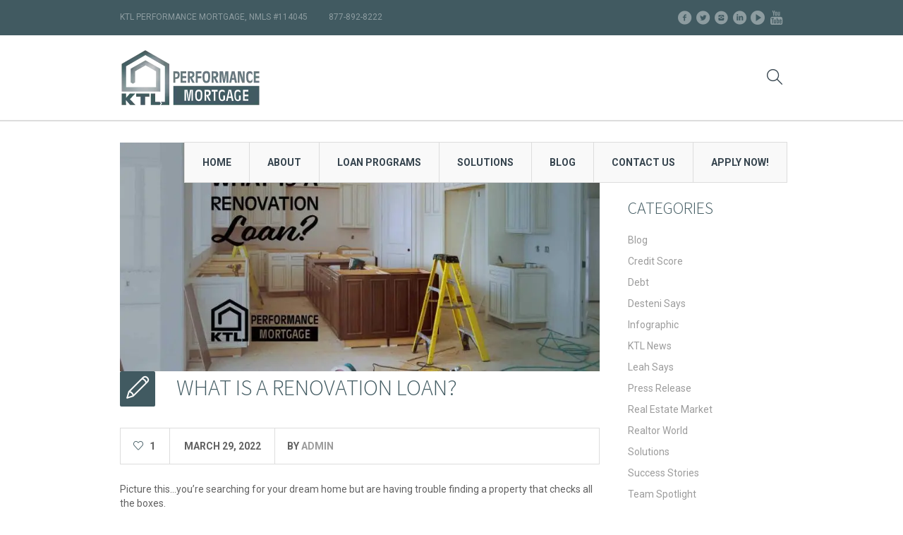

--- FILE ---
content_type: text/html; charset=UTF-8
request_url: https://performancemortgageone.com/blog/renovation-loan/
body_size: 19584
content:
<!DOCTYPE html>
<!--[if IE 8]>
<html class="ie ie8" lang="en-US">
<![endif]-->
<!--[if !(IE 8)]><!-->
<html lang="en-US" class="cmsms_html">
<!--<![endif]-->
<head>
<meta charset="UTF-8"/>
<meta name="viewport" content="width=device-width, initial-scale=1, maximum-scale=1"/>
<link rel="shortcut icon" href="https://performancemortgageone.com/wp-content/uploads/2021/03/KTL-House-Color.png" type="image/x-icon"/>
<meta name="format-detection" content="telephone=no"/>
<link rel="profile" href="//gmpg.org/xfn/11"/>
<link rel="pingback" href="https://performancemortgageone.com/xmlrpc.php"/>
<meta name='robots' content='index, follow, max-image-preview:large, max-snippet:-1, max-video-preview:-1'/>
<style>img:is([sizes="auto" i], [sizes^="auto," i]){contain-intrinsic-size:3000px 1500px}</style>
<title>What is a renovation loan? - KTL Performance Mortgage</title>
<meta name="description" content="A home renovation loan allows you to combine the purchase price of a home with the cost of any renovations into a single mortgage."/>
<link rel="canonical" href="https://performancemortgageone.com/blog/renovation-loan/"/>
<meta property="og:locale" content="en_US"/>
<meta property="og:type" content="article"/>
<meta property="og:title" content="What is a renovation loan? - KTL Performance Mortgage"/>
<meta property="og:description" content="A home renovation loan allows you to combine the purchase price of a home with the cost of any renovations into a single mortgage."/>
<meta property="og:url" content="https://performancemortgageone.com/blog/renovation-loan/"/>
<meta property="og:site_name" content="KTL Performance Mortgage"/>
<meta property="article:publisher" content="https://www.facebook.com/PerformanceMortgage/"/>
<meta property="article:published_time" content="2022-03-29T18:12:14+00:00"/>
<meta property="article:modified_time" content="2024-03-04T16:11:55+00:00"/>
<meta property="og:image" content="https://performancemortgageone.com/wp-content/uploads/2022/03/What-Is-Renovation-Loan.jpg"/>
<meta property="og:image:width" content="1640"/>
<meta property="og:image:height" content="780"/>
<meta property="og:image:type" content="image/jpeg"/>
<meta name="author" content="Admin"/>
<meta name="twitter:card" content="summary_large_image"/>
<meta name="twitter:creator" content="@PerformanceMtg1"/>
<meta name="twitter:site" content="@PerformanceMtg1"/>
<meta name="twitter:label1" content="Written by"/>
<meta name="twitter:data1" content="Admin"/>
<meta name="twitter:label2" content="Est. reading time"/>
<meta name="twitter:data2" content="3 minutes"/>
<script type="application/ld+json" class="yoast-schema-graph">{"@context":"https://schema.org","@graph":[{"@type":"Article","@id":"https://performancemortgageone.com/blog/renovation-loan/#article","isPartOf":{"@id":"https://performancemortgageone.com/blog/renovation-loan/"},"author":{"name":"Admin","@id":"https://perform.igvdev.net/#/schema/person/4431ff9ddcb0b4e5fb5b390357f7279d"},"headline":"What is a renovation loan?","datePublished":"2022-03-29T18:12:14+00:00","dateModified":"2024-03-04T16:11:55+00:00","mainEntityOfPage":{"@id":"https://performancemortgageone.com/blog/renovation-loan/"},"wordCount":563,"publisher":{"@id":"https://perform.igvdev.net/#organization"},"image":{"@id":"https://performancemortgageone.com/blog/renovation-loan/#primaryimage"},"thumbnailUrl":"https://performancemortgageone.com/wp-content/uploads/2022/03/What-Is-Renovation-Loan.jpg","keywords":["conventional mortgage","Dream Home","FHA Loan","financing","first time homebuyer","Home Loan","Mortgage","Performance Mortgage","preapproval","Seller's market"],"articleSection":["Blog"],"inLanguage":"en-US"},{"@type":"WebPage","@id":"https://performancemortgageone.com/blog/renovation-loan/","url":"https://performancemortgageone.com/blog/renovation-loan/","name":"What is a renovation loan? - KTL Performance Mortgage","isPartOf":{"@id":"https://perform.igvdev.net/#website"},"primaryImageOfPage":{"@id":"https://performancemortgageone.com/blog/renovation-loan/#primaryimage"},"image":{"@id":"https://performancemortgageone.com/blog/renovation-loan/#primaryimage"},"thumbnailUrl":"https://performancemortgageone.com/wp-content/uploads/2022/03/What-Is-Renovation-Loan.jpg","datePublished":"2022-03-29T18:12:14+00:00","dateModified":"2024-03-04T16:11:55+00:00","description":"A home renovation loan allows you to combine the purchase price of a home with the cost of any renovations into a single mortgage.","breadcrumb":{"@id":"https://performancemortgageone.com/blog/renovation-loan/#breadcrumb"},"inLanguage":"en-US","potentialAction":[{"@type":"ReadAction","target":["https://performancemortgageone.com/blog/renovation-loan/"]}]},{"@type":"ImageObject","inLanguage":"en-US","@id":"https://performancemortgageone.com/blog/renovation-loan/#primaryimage","url":"https://performancemortgageone.com/wp-content/uploads/2022/03/What-Is-Renovation-Loan.jpg","contentUrl":"https://performancemortgageone.com/wp-content/uploads/2022/03/What-Is-Renovation-Loan.jpg","width":1640,"height":780,"caption":"What is a Renovation Loan?"},{"@type":"BreadcrumbList","@id":"https://performancemortgageone.com/blog/renovation-loan/#breadcrumb","itemListElement":[{"@type":"ListItem","position":1,"name":"Home","item":"https://performancemortgageone.com/"},{"@type":"ListItem","position":2,"name":"Performance Mortgage","item":"https://performancemortgageone.com/mason-knows-blog/"},{"@type":"ListItem","position":3,"name":"What is a renovation loan?"}]},{"@type":"WebSite","@id":"https://perform.igvdev.net/#website","url":"https://perform.igvdev.net/","name":"Performance Mortgage | Home Loan Solutions","description":"Home Loans in Ohio, Indiana, Florida, and Kentucky","publisher":{"@id":"https://perform.igvdev.net/#organization"},"potentialAction":[{"@type":"SearchAction","target":{"@type":"EntryPoint","urlTemplate":"https://perform.igvdev.net/?s={search_term_string}"},"query-input":{"@type":"PropertyValueSpecification","valueRequired":true,"valueName":"search_term_string"}}],"inLanguage":"en-US"},{"@type":"Organization","@id":"https://perform.igvdev.net/#organization","name":"Performance Mortgage","url":"https://perform.igvdev.net/","logo":{"@type":"ImageObject","inLanguage":"en-US","@id":"https://perform.igvdev.net/#/schema/logo/image/","url":"https://performancemortgageone.com/wp-content/uploads/2019/01/Performance-Mortgage-New-Logo.jpg","contentUrl":"https://performancemortgageone.com/wp-content/uploads/2019/01/Performance-Mortgage-New-Logo.jpg","width":820,"height":390,"caption":"Performance Mortgage"},"image":{"@id":"https://perform.igvdev.net/#/schema/logo/image/"},"sameAs":["https://www.facebook.com/PerformanceMortgage/","https://x.com/PerformanceMtg1","https://www.instagram.com/performancemortgage/","https://www.linkedin.com/company/performance-mortgage/","https://www.youtube.com/channel/UC9YxJ2TPXj81F0w7di6A9ug"]},{"@type":"Person","@id":"https://perform.igvdev.net/#/schema/person/4431ff9ddcb0b4e5fb5b390357f7279d","name":"Admin","image":{"@type":"ImageObject","inLanguage":"en-US","@id":"https://perform.igvdev.net/#/schema/person/image/","url":"https://secure.gravatar.com/avatar/aa85cad09ee3eec1a8e99997ba80d71c9c7f998c8a675bfca53712386121bc2d?s=96&d=mm&r=g","contentUrl":"https://secure.gravatar.com/avatar/aa85cad09ee3eec1a8e99997ba80d71c9c7f998c8a675bfca53712386121bc2d?s=96&d=mm&r=g","caption":"Admin"}}]}</script>
<link rel='dns-prefetch' href='//challenges.cloudflare.com'/>
<link rel='dns-prefetch' href='//fonts.googleapis.com'/>
<link rel='dns-prefetch' href='//www.googletagmanager.com'/>
<link rel='stylesheet' id='wp-block-library-css' href='//performancemortgageone.com/wp-content/cache/wpfc-minified/224q6553/e81go.css' type='text/css' media='all'/>
<style id='classic-theme-styles-inline-css'>.wp-block-button__link{color:#fff;background-color:#32373c;border-radius:9999px;box-shadow:none;text-decoration:none;padding:calc(.667em + 2px) calc(1.333em + 2px);font-size:1.125em}.wp-block-file__button{background:#32373c;color:#fff;text-decoration:none}</style>
<style id='global-styles-inline-css'>:root{--wp--preset--aspect-ratio--square:1;--wp--preset--aspect-ratio--4-3:4/3;--wp--preset--aspect-ratio--3-4:3/4;--wp--preset--aspect-ratio--3-2:3/2;--wp--preset--aspect-ratio--2-3:2/3;--wp--preset--aspect-ratio--16-9:16/9;--wp--preset--aspect-ratio--9-16:9/16;--wp--preset--color--black:#000000;--wp--preset--color--cyan-bluish-gray:#abb8c3;--wp--preset--color--white:#ffffff;--wp--preset--color--pale-pink:#f78da7;--wp--preset--color--vivid-red:#cf2e2e;--wp--preset--color--luminous-vivid-orange:#ff6900;--wp--preset--color--luminous-vivid-amber:#fcb900;--wp--preset--color--light-green-cyan:#7bdcb5;--wp--preset--color--vivid-green-cyan:#00d084;--wp--preset--color--pale-cyan-blue:#8ed1fc;--wp--preset--color--vivid-cyan-blue:#0693e3;--wp--preset--color--vivid-purple:#9b51e0;--wp--preset--color--color-1:#000000;--wp--preset--color--color-2:#ffffff;--wp--preset--color--color-3:#d43c18;--wp--preset--color--color-4:#5173a6;--wp--preset--color--color-5:#959595;--wp--preset--color--color-6:#c0c0c0;--wp--preset--color--color-7:#f4f4f4;--wp--preset--color--color-8:#e1e1e1;--wp--preset--gradient--vivid-cyan-blue-to-vivid-purple:linear-gradient(135deg,rgba(6,147,227,1) 0%,rgb(155,81,224) 100%);--wp--preset--gradient--light-green-cyan-to-vivid-green-cyan:linear-gradient(135deg,rgb(122,220,180) 0%,rgb(0,208,130) 100%);--wp--preset--gradient--luminous-vivid-amber-to-luminous-vivid-orange:linear-gradient(135deg,rgba(252,185,0,1) 0%,rgba(255,105,0,1) 100%);--wp--preset--gradient--luminous-vivid-orange-to-vivid-red:linear-gradient(135deg,rgba(255,105,0,1) 0%,rgb(207,46,46) 100%);--wp--preset--gradient--very-light-gray-to-cyan-bluish-gray:linear-gradient(135deg,rgb(238,238,238) 0%,rgb(169,184,195) 100%);--wp--preset--gradient--cool-to-warm-spectrum:linear-gradient(135deg,rgb(74,234,220) 0%,rgb(151,120,209) 20%,rgb(207,42,186) 40%,rgb(238,44,130) 60%,rgb(251,105,98) 80%,rgb(254,248,76) 100%);--wp--preset--gradient--blush-light-purple:linear-gradient(135deg,rgb(255,206,236) 0%,rgb(152,150,240) 100%);--wp--preset--gradient--blush-bordeaux:linear-gradient(135deg,rgb(254,205,165) 0%,rgb(254,45,45) 50%,rgb(107,0,62) 100%);--wp--preset--gradient--luminous-dusk:linear-gradient(135deg,rgb(255,203,112) 0%,rgb(199,81,192) 50%,rgb(65,88,208) 100%);--wp--preset--gradient--pale-ocean:linear-gradient(135deg,rgb(255,245,203) 0%,rgb(182,227,212) 50%,rgb(51,167,181) 100%);--wp--preset--gradient--electric-grass:linear-gradient(135deg,rgb(202,248,128) 0%,rgb(113,206,126) 100%);--wp--preset--gradient--midnight:linear-gradient(135deg,rgb(2,3,129) 0%,rgb(40,116,252) 100%);--wp--preset--font-size--small:13px;--wp--preset--font-size--medium:20px;--wp--preset--font-size--large:36px;--wp--preset--font-size--x-large:42px;--wp--preset--spacing--20:0.44rem;--wp--preset--spacing--30:0.67rem;--wp--preset--spacing--40:1rem;--wp--preset--spacing--50:1.5rem;--wp--preset--spacing--60:2.25rem;--wp--preset--spacing--70:3.38rem;--wp--preset--spacing--80:5.06rem;--wp--preset--shadow--natural:6px 6px 9px rgba(0, 0, 0, 0.2);--wp--preset--shadow--deep:12px 12px 50px rgba(0, 0, 0, 0.4);--wp--preset--shadow--sharp:6px 6px 0px rgba(0, 0, 0, 0.2);--wp--preset--shadow--outlined:6px 6px 0px -3px rgba(255, 255, 255, 1), 6px 6px rgba(0, 0, 0, 1);--wp--preset--shadow--crisp:6px 6px 0px rgba(0, 0, 0, 1);}:where(.is-layout-flex){gap:0.5em;}:where(.is-layout-grid){gap:0.5em;}body .is-layout-flex{display:flex;}.is-layout-flex{flex-wrap:wrap;align-items:center;}.is-layout-flex > :is(*, div){margin:0;}body .is-layout-grid{display:grid;}.is-layout-grid > :is(*, div){margin:0;}:where(.wp-block-columns.is-layout-flex){gap:2em;}:where(.wp-block-columns.is-layout-grid){gap:2em;}:where(.wp-block-post-template.is-layout-flex){gap:1.25em;}:where(.wp-block-post-template.is-layout-grid){gap:1.25em;}.has-black-color{color:var(--wp--preset--color--black) !important;}.has-cyan-bluish-gray-color{color:var(--wp--preset--color--cyan-bluish-gray) !important;}.has-white-color{color:var(--wp--preset--color--white) !important;}.has-pale-pink-color{color:var(--wp--preset--color--pale-pink) !important;}.has-vivid-red-color{color:var(--wp--preset--color--vivid-red) !important;}.has-luminous-vivid-orange-color{color:var(--wp--preset--color--luminous-vivid-orange) !important;}.has-luminous-vivid-amber-color{color:var(--wp--preset--color--luminous-vivid-amber) !important;}.has-light-green-cyan-color{color:var(--wp--preset--color--light-green-cyan) !important;}.has-vivid-green-cyan-color{color:var(--wp--preset--color--vivid-green-cyan) !important;}.has-pale-cyan-blue-color{color:var(--wp--preset--color--pale-cyan-blue) !important;}.has-vivid-cyan-blue-color{color:var(--wp--preset--color--vivid-cyan-blue) !important;}.has-vivid-purple-color{color:var(--wp--preset--color--vivid-purple) !important;}.has-black-background-color{background-color:var(--wp--preset--color--black) !important;}.has-cyan-bluish-gray-background-color{background-color:var(--wp--preset--color--cyan-bluish-gray) !important;}.has-white-background-color{background-color:var(--wp--preset--color--white) !important;}.has-pale-pink-background-color{background-color:var(--wp--preset--color--pale-pink) !important;}.has-vivid-red-background-color{background-color:var(--wp--preset--color--vivid-red) !important;}.has-luminous-vivid-orange-background-color{background-color:var(--wp--preset--color--luminous-vivid-orange) !important;}.has-luminous-vivid-amber-background-color{background-color:var(--wp--preset--color--luminous-vivid-amber) !important;}.has-light-green-cyan-background-color{background-color:var(--wp--preset--color--light-green-cyan) !important;}.has-vivid-green-cyan-background-color{background-color:var(--wp--preset--color--vivid-green-cyan) !important;}.has-pale-cyan-blue-background-color{background-color:var(--wp--preset--color--pale-cyan-blue) !important;}.has-vivid-cyan-blue-background-color{background-color:var(--wp--preset--color--vivid-cyan-blue) !important;}.has-vivid-purple-background-color{background-color:var(--wp--preset--color--vivid-purple) !important;}.has-black-border-color{border-color:var(--wp--preset--color--black) !important;}.has-cyan-bluish-gray-border-color{border-color:var(--wp--preset--color--cyan-bluish-gray) !important;}.has-white-border-color{border-color:var(--wp--preset--color--white) !important;}.has-pale-pink-border-color{border-color:var(--wp--preset--color--pale-pink) !important;}.has-vivid-red-border-color{border-color:var(--wp--preset--color--vivid-red) !important;}.has-luminous-vivid-orange-border-color{border-color:var(--wp--preset--color--luminous-vivid-orange) !important;}.has-luminous-vivid-amber-border-color{border-color:var(--wp--preset--color--luminous-vivid-amber) !important;}.has-light-green-cyan-border-color{border-color:var(--wp--preset--color--light-green-cyan) !important;}.has-vivid-green-cyan-border-color{border-color:var(--wp--preset--color--vivid-green-cyan) !important;}.has-pale-cyan-blue-border-color{border-color:var(--wp--preset--color--pale-cyan-blue) !important;}.has-vivid-cyan-blue-border-color{border-color:var(--wp--preset--color--vivid-cyan-blue) !important;}.has-vivid-purple-border-color{border-color:var(--wp--preset--color--vivid-purple) !important;}.has-vivid-cyan-blue-to-vivid-purple-gradient-background{background:var(--wp--preset--gradient--vivid-cyan-blue-to-vivid-purple) !important;}.has-light-green-cyan-to-vivid-green-cyan-gradient-background{background:var(--wp--preset--gradient--light-green-cyan-to-vivid-green-cyan) !important;}.has-luminous-vivid-amber-to-luminous-vivid-orange-gradient-background{background:var(--wp--preset--gradient--luminous-vivid-amber-to-luminous-vivid-orange) !important;}.has-luminous-vivid-orange-to-vivid-red-gradient-background{background:var(--wp--preset--gradient--luminous-vivid-orange-to-vivid-red) !important;}.has-very-light-gray-to-cyan-bluish-gray-gradient-background{background:var(--wp--preset--gradient--very-light-gray-to-cyan-bluish-gray) !important;}.has-cool-to-warm-spectrum-gradient-background{background:var(--wp--preset--gradient--cool-to-warm-spectrum) !important;}.has-blush-light-purple-gradient-background{background:var(--wp--preset--gradient--blush-light-purple) !important;}.has-blush-bordeaux-gradient-background{background:var(--wp--preset--gradient--blush-bordeaux) !important;}.has-luminous-dusk-gradient-background{background:var(--wp--preset--gradient--luminous-dusk) !important;}.has-pale-ocean-gradient-background{background:var(--wp--preset--gradient--pale-ocean) !important;}.has-electric-grass-gradient-background{background:var(--wp--preset--gradient--electric-grass) !important;}.has-midnight-gradient-background{background:var(--wp--preset--gradient--midnight) !important;}.has-small-font-size{font-size:var(--wp--preset--font-size--small) !important;}.has-medium-font-size{font-size:var(--wp--preset--font-size--medium) !important;}.has-large-font-size{font-size:var(--wp--preset--font-size--large) !important;}.has-x-large-font-size{font-size:var(--wp--preset--font-size--x-large) !important;}:where(.wp-block-post-template.is-layout-flex){gap:1.25em;}:where(.wp-block-post-template.is-layout-grid){gap:1.25em;}:where(.wp-block-columns.is-layout-flex){gap:2em;}:where(.wp-block-columns.is-layout-grid){gap:2em;}:root :where(.wp-block-pullquote){font-size:1.5em;line-height:1.6;}</style>
<style>.wpcf7 .screen-reader-response{position:absolute;overflow:hidden;clip:rect(1px, 1px, 1px, 1px);clip-path:inset(50%);height:1px;width:1px;margin:-1px;padding:0;border:0;word-wrap:normal !important;}
.wpcf7 .hidden-fields-container{display:none;}
.wpcf7 form .wpcf7-response-output{margin:2em 0.5em 1em;padding:0.2em 1em;border:2px solid #00a0d2;}
.wpcf7 form.init .wpcf7-response-output, .wpcf7 form.resetting .wpcf7-response-output, .wpcf7 form.submitting .wpcf7-response-output{display:none;}
.wpcf7 form.sent .wpcf7-response-output{border-color:#46b450;}
.wpcf7 form.failed .wpcf7-response-output, .wpcf7 form.aborted .wpcf7-response-output{border-color:#dc3232;}
.wpcf7 form.spam .wpcf7-response-output{border-color:#f56e28;}
.wpcf7 form.invalid .wpcf7-response-output, .wpcf7 form.unaccepted .wpcf7-response-output, .wpcf7 form.payment-required .wpcf7-response-output{border-color:#ffb900;}
.wpcf7-form-control-wrap{position:relative;}
.wpcf7-not-valid-tip{color:#dc3232;font-size:1em;font-weight:normal;display:block;}
.use-floating-validation-tip .wpcf7-not-valid-tip{position:relative;top:-2ex;left:1em;z-index:100;border:1px solid #dc3232;background:#fff;padding:.2em .8em;width:24em;}
.wpcf7-list-item{display:inline-block;margin:0 0 0 1em;}
.wpcf7-list-item-label::before, .wpcf7-list-item-label::after{content:" ";}
.wpcf7-spinner{visibility:hidden;display:inline-block;background-color:#23282d;opacity:0.75;width:24px;height:24px;border:none;border-radius:100%;padding:0;margin:0 24px;position:relative;}
form.submitting .wpcf7-spinner{visibility:visible;}
.wpcf7-spinner::before{content:'';position:absolute;background-color:#fbfbfc;top:4px;left:4px;width:6px;height:6px;border:none;border-radius:100%;transform-origin:8px 8px;animation-name:spin;animation-duration:1000ms;animation-timing-function:linear;animation-iteration-count:infinite;}
@media (prefers-reduced-motion: reduce) {
.wpcf7-spinner::before{animation-name:blink;animation-duration:2000ms;}
}
@keyframes spin {
from{transform:rotate(0deg);}
to{transform:rotate(360deg);}
}
@keyframes blink {
from{opacity:0;}
50%{opacity:1;}
to{opacity:0;}
}
.wpcf7 [inert]{opacity:0.5;}
.wpcf7 input[type="file"]{cursor:pointer;}
.wpcf7 input[type="file"]:disabled{cursor:default;}
.wpcf7 .wpcf7-submit:disabled{cursor:not-allowed;}
.wpcf7 input[type="url"],
.wpcf7 input[type="email"],
.wpcf7 input[type="tel"]{direction:ltr;}
.wpcf7-reflection > output{display:list-item;list-style:none;}
.wpcf7-reflection > output[hidden]{display:none;}</style>
<link rel='stylesheet' id='lidd_mc-css' href='//performancemortgageone.com/wp-content/cache/wpfc-minified/q4wm6dtd/e81go.css' type='text/css' media='screen'/>
<link rel='stylesheet' id='theme-style-css' href='//performancemortgageone.com/wp-content/cache/wpfc-minified/ch1ssz7/e81go.css' type='text/css' media='screen, print'/>
<link rel='stylesheet' id='theme-design-style-css' href='//performancemortgageone.com/wp-content/cache/wpfc-minified/95dyml79/e81go.css' type='text/css' media='screen, print'/>
<link rel='stylesheet' id='theme-adapt-css' href='//performancemortgageone.com/wp-content/cache/wpfc-minified/mlaq3sbp/e81go.css' type='text/css' media='screen, print'/>
<link rel='stylesheet' id='theme-retina-css' href='//performancemortgageone.com/wp-content/cache/wpfc-minified/12wpclix/e81go.css' type='text/css' media='screen'/>
<link rel='stylesheet' id='theme-icons-css' href='//performancemortgageone.com/wp-content/cache/wpfc-minified/1et5mz8n/e81go.css' type='text/css' media='screen'/>
<link rel='stylesheet' id='animate-css' href='//performancemortgageone.com/wp-content/cache/wpfc-minified/1r3utz9o/e81go.css' type='text/css' media='screen'/>
<link rel='stylesheet' id='isotope-css' href='//performancemortgageone.com/wp-content/cache/wpfc-minified/e35705id/e81go.css' type='text/css' media='screen'/>
<link rel='stylesheet' id='ilightbox-css' href='//performancemortgageone.com/wp-content/cache/wpfc-minified/7w7ch502/e81go.css' type='text/css' media='screen'/>
<link rel='stylesheet' id='ilightbox-skin-dark-css' href='//performancemortgageone.com/wp-content/cache/wpfc-minified/qielv6ih/e81go.css' type='text/css' media='screen'/>
<link rel='stylesheet' id='theme-fonts-schemes-css' href='//performancemortgageone.com/wp-content/cache/wpfc-minified/4vr7cto/e81go.css' type='text/css' media='screen'/>
<!--[if lte IE 9]><link rel='stylesheet' id='theme-fonts-css' href='//performancemortgageone.com/wp-content/cache/wpfc-minified/kaxc9va4/e81go.css' type='text/css' media='screen'/><![endif]-->
<!--[if lte IE 9]><link rel='stylesheet' id='theme-schemes-primary-css' href='//performancemortgageone.com/wp-content/cache/wpfc-minified/jlo6aeh4/e81go.css' type='text/css' media='screen'/><![endif]-->
<!--[if lte IE 9]><link rel='stylesheet' id='theme-schemes-secondary-css' href='//performancemortgageone.com/wp-content/cache/wpfc-minified/g4e5nczi/e81go.css' type='text/css' media='screen'/><![endif]-->
<!--[if lt IE 9]><link rel='stylesheet' id='theme-ie-css' href='//performancemortgageone.com/wp-content/cache/wpfc-minified/d4x3xq6c/e81go.css' type='text/css' media='screen'/><![endif]-->
<link rel='stylesheet' id='finance-business-gutenberg-frontend-style-css' href='//performancemortgageone.com/wp-content/cache/wpfc-minified/mmkl43iq/e81go.css' type='text/css' media='screen'/>
<meta name="generator" content="Site Kit by Google 1.165.0"/><style>.n2-ss-item-image-content.n2-ss-item-content.n2-ow-all{text-align:center;}
#callnowbutton.cnb-full{justify-content:center;align-items:center;text-shadow:0 1px 0 rgba(0, 0, 0, 0.18);width:100%;left:0;height:60px;}
.cnb-full.cnb-text{text-align:center;color:#FFF;font-weight:600;font-size:120%;overflow:hidden;white-space:nowrap;}
.cnb-full.cnb-full-bottom{bottom:0;}
a#callnowbutton{z-index:999;}
@media screen and (max-width:650px){
#callnowbutton.cnb-full.cnb-displaymode-mobile-only{display:flex;}
#callnowbutton:not(.cnb-displaymode), #callnowbutton.cnb-displaymode-mobile-only{display:block;position:fixed;text-decoration:none;}
}</style>
<script data-wpfc-render="false">(function(){let events=["mousemove", "wheel", "scroll", "touchstart", "touchmove"];let fired=false;events.forEach(function(event){window.addEventListener(event, function(){if(fired===false){fired=true;setTimeout(function(){
(function(h,o,t,j,a,r){
h.hj=h.hj||function(){(h.hj.q=h.hj.q||[]).push(arguments)};
h._hjSettings={hjid:3578435,hjsv:6};
a=o.getElementsByTagName('head')[0];
r=o.createElement('script');r.async=1;
r.src=t+h._hjSettings.hjid+j+h._hjSettings.hjsv;
a.appendChild(r);
})(window,document,'https://static.hotjar.com/c/hotjar-','.js?sv=');
}, 100);}},{once: true});});})();</script>
<script data-wpfc-render="false">(function(){let events=["mousemove", "wheel", "scroll", "touchstart", "touchmove"];let fired=false;events.forEach(function(event){window.addEventListener(event, function(){if(fired===false){fired=true;setTimeout(function(){ (function(w,d,s,l,i){w[l]=w[l]||[];w[l].push({'gtm.start':
new Date().getTime(),event:'gtm.js'});var f=d.getElementsByTagName(s)[0],
j=d.createElement(s),dl=l!='dataLayer'?'&l='+l:'';j.async=true;j.src=
'https://www.googletagmanager.com/gtm.js?id='+i+dl;f.parentNode.insertBefore(j,f);
})(window,document,'script','dataLayer','GTM-5WCMRGD'); }, 200);}},{once: true});});})();</script>
<script data-wpfc-render="false">(function(){let events=["mousemove", "wheel", "scroll", "touchstart", "touchmove"];let fired=false;events.forEach(function(event){window.addEventListener(event, function(){if(fired===false){fired=true;setTimeout(function(){ (function(d,s){var f=d.getElementsByTagName(s)[0];j=d.createElement(s);j.setAttribute('src', 'https://www.googletagmanager.com/gtag/js?id=G-ZH6P4XQYHT');f.parentNode.insertBefore(j,f);})(document,'script'); }, 300);}},{once: true});});})();</script>
<script>window.dataLayer=window.dataLayer||[];
function gtag(){dataLayer.push(arguments);}
gtag('js', new Date());
gtag('config', 'G-ZH6P4XQYHT');</script>
<script data-wpfc-render="false">(function(){let events=["mousemove", "wheel", "scroll", "touchstart", "touchmove"];let fired=false;events.forEach(function(event){window.addEventListener(event, function(){if(fired===false){fired=true;setTimeout(function(){
!function(f,b,e,v,n,t,s){if(f.fbq)return;n=f.fbq=function(){n.callMethod?
n.callMethod.apply(n,arguments):n.queue.push(arguments)};
if(!f._fbq)f._fbq=n;n.push=n;n.loaded=!0;n.version='2.0';
n.queue=[];t=b.createElement(e);t.async=!0;
t.src=v;s=b.getElementsByTagName(e)[0];
s.parentNode.insertBefore(t,s)}(window, document,'script',
'https://connect.facebook.net/en_US/fbevents.js');
fbq('init', '333704404161023');
fbq('track', 'PageView');
}, 400);}},{once: true});});})();</script>
<noscript><img height="1" width="1" style="display:none" src="https://www.facebook.com/tr?id=333704404161023&ev=PageView&noscript=1"/></noscript>
<meta name="facebook-domain-verification" content="432mwvvnowgeol0n9bmonlfzgnauvb"/>
<style>.header_top, .header_top_outer, .header_top_inner, .header_top_aligner{height:50px;}
.header_mid, .header_mid_outer, .header_mid .header_mid_inner .search_wrap_inner, .header_mid .header_mid_inner .slogan_wrap_inner, .header_mid .header_mid_inner .social_wrap_inner, .header_mid .header_mid_inner nav, .header_mid .header_mid_inner .logo, .header_mid .header_mid_inner .resp_nav_wrap_inner{height:120px;}
.header_bot, .header_bot_outer, .header_bot .header_bot_inner nav{height:80px;}
#page.cmsms_heading_after_header #middle, 
#page.cmsms_heading_under_header #middle .headline .headline_outer{padding-top:120px;}
#page.cmsms_heading_after_header.enable_header_top #middle, 
#page.cmsms_heading_under_header.enable_header_top #middle .headline .headline_outer{padding-top:170px;}
#page.cmsms_heading_after_header.enable_header_bottom #middle, 
#page.cmsms_heading_under_header.enable_header_bottom #middle .headline .headline_outer{padding-top:200px;}
#page.cmsms_heading_after_header.enable_header_top.enable_header_bottom #middle, 
#page.cmsms_heading_under_header.enable_header_top.enable_header_bottom #middle .headline .headline_outer{padding-top:250px;}
@media only screen and (max-width: 1024px) {
.header_top, .header_top_outer, .header_top_inner, .header_top_aligner, .header_mid, .header_mid_outer, .header_mid .header_mid_inner nav, .header_mid .header_mid_inner nav > div > ul, .header_mid .header_mid_inner nav > div > ul > li, .header_mid .header_mid_inner nav > div > ul > li > a, .header_mid .header_mid_inner nav > div > ul > li > a > span.nav_bg_clr, .header_bot, .header_bot_outer, .header_bot .header_bot_inner nav, .header_bot .header_bot_inner nav > div > ul, .header_bot .header_bot_inner nav > div > ul > li, .header_bot .header_bot_inner nav > div > ul > li > a{height:auto !important;}
#page.cmsms_heading_after_header #middle, 
#page.cmsms_heading_under_header #middle .headline .headline_outer, 
#page.cmsms_heading_after_header.enable_header_top #middle, 
#page.cmsms_heading_under_header.enable_header_top #middle .headline .headline_outer, 
#page.cmsms_heading_after_header.enable_header_bottom #middle, 
#page.cmsms_heading_under_header.enable_header_bottom #middle .headline .headline_outer, 
#page.cmsms_heading_after_header.enable_header_top.enable_header_bottom #middle, 
#page.cmsms_heading_under_header.enable_header_top.enable_header_bottom #middle .headline .headline_outer{padding-top:0 !important;}
}
#footer.cmsms_footer_default .footer_inner{min-height:200px;}
.fixed_footer #main{margin-bottom:201px;}</style>
<meta name="google-adsense-platform-account" content="ca-host-pub-2644536267352236">
<meta name="google-adsense-platform-domain" content="sitekit.withgoogle.com">
<script data-wpfc-render="false">var Wpfcll={s:[],osl:0,scroll:false,i:function(){Wpfcll.ss();window.addEventListener('load',function(){let observer=new MutationObserver(mutationRecords=>{Wpfcll.osl=Wpfcll.s.length;Wpfcll.ss();if(Wpfcll.s.length > Wpfcll.osl){Wpfcll.ls(false);}});observer.observe(document.getElementsByTagName("html")[0],{childList:true,attributes:true,subtree:true,attributeFilter:["src"],attributeOldValue:false,characterDataOldValue:false});Wpfcll.ls(true);});window.addEventListener('scroll',function(){Wpfcll.scroll=true;Wpfcll.ls(false);});window.addEventListener('resize',function(){Wpfcll.scroll=true;Wpfcll.ls(false);});window.addEventListener('click',function(){Wpfcll.scroll=true;Wpfcll.ls(false);});},c:function(e,pageload){var w=document.documentElement.clientHeight || body.clientHeight;var n=0;if(pageload){n=0;}else{n=(w > 800) ? 800:200;n=Wpfcll.scroll ? 800:n;}var er=e.getBoundingClientRect();var t=0;var p=e.parentNode ? e.parentNode:false;if(typeof p.getBoundingClientRect=="undefined"){var pr=false;}else{var pr=p.getBoundingClientRect();}if(er.x==0 && er.y==0){for(var i=0;i < 10;i++){if(p){if(pr.x==0 && pr.y==0){if(p.parentNode){p=p.parentNode;}if(typeof p.getBoundingClientRect=="undefined"){pr=false;}else{pr=p.getBoundingClientRect();}}else{t=pr.top;break;}}};}else{t=er.top;}if(w - t+n > 0){return true;}return false;},r:function(e,pageload){var s=this;var oc,ot;try{oc=e.getAttribute("data-wpfc-original-src");ot=e.getAttribute("data-wpfc-original-srcset");originalsizes=e.getAttribute("data-wpfc-original-sizes");if(s.c(e,pageload)){if(oc || ot){if(e.tagName=="DIV" || e.tagName=="A" || e.tagName=="SPAN"){e.style.backgroundImage="url("+oc+")";e.removeAttribute("data-wpfc-original-src");e.removeAttribute("data-wpfc-original-srcset");e.removeAttribute("onload");}else{if(oc){e.setAttribute('src',oc);}if(ot){e.setAttribute('srcset',ot);}if(originalsizes){e.setAttribute('sizes',originalsizes);}if(e.getAttribute("alt") && e.getAttribute("alt")=="blank"){e.removeAttribute("alt");}e.removeAttribute("data-wpfc-original-src");e.removeAttribute("data-wpfc-original-srcset");e.removeAttribute("data-wpfc-original-sizes");e.removeAttribute("onload");if(e.tagName=="IFRAME"){var y="https://www.youtube.com/embed/";if(navigator.userAgent.match(/\sEdge?\/\d/i)){e.setAttribute('src',e.getAttribute("src").replace(/.+\/templates\/youtube\.html\#/,y));}e.onload=function(){if(typeof window.jQuery !="undefined"){if(jQuery.fn.fitVids){jQuery(e).parent().fitVids({customSelector:"iframe[src]"});}}var s=e.getAttribute("src").match(/templates\/youtube\.html\#(.+)/);if(s){try{var i=e.contentDocument || e.contentWindow;if(i.location.href=="about:blank"){e.setAttribute('src',y+s[1]);}}catch(err){e.setAttribute('src',y+s[1]);}}}}}}else{if(e.tagName=="NOSCRIPT"){if(typeof window.jQuery !="undefined"){if(jQuery(e).attr("data-type")=="wpfc"){e.removeAttribute("data-type");jQuery(e).after(jQuery(e).text());}}}}}}catch(error){console.log(error);console.log("==>",e);}},ss:function(){var i=Array.prototype.slice.call(document.getElementsByTagName("img"));var f=Array.prototype.slice.call(document.getElementsByTagName("iframe"));var d=Array.prototype.slice.call(document.getElementsByTagName("div"));var a=Array.prototype.slice.call(document.getElementsByTagName("a"));var s=Array.prototype.slice.call(document.getElementsByTagName("span"));var n=Array.prototype.slice.call(document.getElementsByTagName("noscript"));this.s=i.concat(f).concat(d).concat(a).concat(s).concat(n);},ls:function(pageload){var s=this;[].forEach.call(s.s,function(e,index){s.r(e,pageload);});}};document.addEventListener('DOMContentLoaded',function(){wpfci();});function wpfci(){Wpfcll.i();}</script>
</head>
<body data-rsssl=1 class="wp-singular post-template-default single single-post postid-17198 single-format-standard wp-theme-finance-business wp-child-theme-finance-business-child">
<section id="page" class="chrome_only cmsms_liquid fixed_header fixed_footer enable_header_top header_default cmsms_heading_after_header hfeed site">
<div id="main">
<header id="header">
<div class="header_top" data-height="50">
<div class="header_top_outer">
<div class="header_top_inner">
<div class="header_top_right"><div class="header_top_aligner"></div><div class="social_wrap">
<div class="social_wrap_inner"> <ul> <li> <a href="https://www.facebook.com/KTLPerformanceMortgage/" class="cmsms-icon-facebook-circled" title="Facebook" target="_blank"></a> </li> <li> <a href="https://twitter.com/PerformanceMtg1" class="cmsms-icon-twitter-circled" title="X" target="_blank"></a> </li> <li> <a href="https://www.instagram.com/ktlperformancemortgage/" class="cmsms-icon-instagram-circled" title="Instagram" target="_blank"></a> </li> <li> <a href="https://www.linkedin.com/company/performance-mortgage/" class="cmsms-icon-linkedin-circled" title="LinkedIn" target="_blank"></a> </li> <li> <a href="https://www.tiktok.com/@ktlperformancemortgage" class="cmsms-icon-play-circled-1" title="TikTok" target="_blank"></a> </li> <li> <a href="https://www.youtube.com/@ktlperformancemortgage" class="cmsms-icon-youtube-2" title="YouTube" target="_blank"></a> </li> </ul></div></div></div><div class="header_top_left"><div class="header_top_aligner"></div><div class="meta_wrap">KTL PERFORMANCE MORTGAGE, NMLS #114045<i></i><i></i>877-892-8222 <i></i></div></div><div class="cl"></div></div></div><div class="header_top_but closed"> <span class="cmsms_bot_arrow"> <span></span> </span></div></div><div class="header_mid" data-height="120">
<div class="header_mid_outer">
<div class="header_mid_inner">
<div class="logo_wrap">
<style>.header_mid .header_mid_inner .logo_wrap{width:200px;}</style>
<a href="https://performancemortgageone.com/" title="KTL Performance Mortgage" class="logo">
<img src="https://performancemortgageone.com/wp-content/uploads/2021/03/KTL-Performance-Mortgage-Web-Logo.png" alt="KTL Performance Mortgage"/>
<style>.header_mid_inner .logo img.logo_retina{width:400px;}</style>
<img class="logo_retina" src="https://performancemortgageone.com/wp-content/uploads/2021/03/KTL-Performance-Mortgage-Retina-Logo.png" alt="KTL Performance Mortgage" width="400" height="184"/></a></div><div class="search_wrap">
<div class="search_wrap_inner">
<div class="search_wrap_inner_left">
<div class="search_bar_wrap"> <form method="get" action="https://performancemortgageone.com"> <p> <input name="s" placeholder="enter keywords" value="" type="text" /> <button type="submit" class="cmsms_theme_icon_search"></button> </p> </form></div></div><div class="search_wrap_inner_right"> <a href="javascript:void(0);" class="search_but cmsms_theme_icon_search"></a></div></div></div><div class="resp_nav_wrap">
<div class="resp_nav_wrap_inner">
<div class="resp_nav_content"> <a class="responsive_nav cmsms_theme_icon_resp_nav" href="javascript:void(0);"></a></div></div></div><nav role="navigation">
<div class="menu-main_menu-container"><ul id="navigation" class="navigation"><li id="menu-item-3545" class="menu-item menu-item-type-post_type menu-item-object-page menu-item-home menu-item-3545 menu-item-depth-0"><a href="https://performancemortgageone.com/"><span class="nav_bg_clr"></span><span>Home</span></a></li> <li id="menu-item-3587" class="menu-item menu-item-type-post_type menu-item-object-page menu-item-has-children menu-item-3587 menu-item-depth-0"><a href="https://performancemortgageone.com/the-best-mortgage-company-in-greenville/"><span class="nav_bg_clr"></span><span>About</span></a> <ul class="sub-menu"> <li id="menu-item-3596" class="menu-item menu-item-type-post_type menu-item-object-page menu-item-3596 menu-item-depth-1"><a href="https://performancemortgageone.com/meet-the-team/"><span>Meet the team</span></a> </li> <li id="menu-item-27697" class="menu-item menu-item-type-post_type menu-item-object-page menu-item-27697 menu-item-depth-1"><a href="https://performancemortgageone.com/reviews/"><span>Reviews &#038; Testimonials</span></a> </li> <li id="menu-item-26331" class="menu-item menu-item-type-post_type menu-item-object-page menu-item-26331 menu-item-depth-1"><a href="https://performancemortgageone.com/videos/"><span>Videos</span></a> </li> <li id="menu-item-5409" class="menu-item menu-item-type-post_type menu-item-object-page menu-item-5409 menu-item-depth-1"><a href="https://performancemortgageone.com/mortgage-broker-richmond-indiana/"><span>Richmond Indiana Home Loans</span></a> </li> <li id="menu-item-18496" class="menu-item menu-item-type-post_type menu-item-object-page menu-item-18496 menu-item-depth-1"><a href="https://performancemortgageone.com/mortgage-broker-muncie-indiana/"><span>Muncie Indiana Home Loans</span></a> </li> <li id="menu-item-5129" class="menu-item menu-item-type-post_type menu-item-object-page menu-item-5129 menu-item-depth-1"><a href="https://performancemortgageone.com/fort-wayne-home-loans/"><span>Fort Wayne Home Loans</span></a> </li> </ul> </li> <li id="menu-item-4508" class="menu-item menu-item-type-custom menu-item-object-custom menu-item-has-children menu-item-4508 menu-item-depth-0"><a href="#"><span class="nav_bg_clr"></span><span>Loan Programs</span></a> <ul class="sub-menu"> <li id="menu-item-5072" class="menu-item menu-item-type-post_type menu-item-object-page menu-item-5072 menu-item-depth-1"><a href="https://performancemortgageone.com/fha-home-loans/"><span>FHA Loans</span></a> </li> <li id="menu-item-4522" class="menu-item menu-item-type-post_type menu-item-object-page menu-item-4522 menu-item-depth-1"><a href="https://performancemortgageone.com/usda-loan/"><span>USDA Loans</span></a> </li> <li id="menu-item-4531" class="menu-item menu-item-type-post_type menu-item-object-page menu-item-4531 menu-item-depth-1"><a href="https://performancemortgageone.com/va-home-loan/"><span>VA Loans</span></a> </li> <li id="menu-item-26174" class="menu-item menu-item-type-post_type menu-item-object-page menu-item-26174 menu-item-depth-1"><a href="https://performancemortgageone.com/conventional-mortgage/"><span>Conventional Mortgage</span></a> </li> <li id="menu-item-10001" class="menu-item menu-item-type-post_type menu-item-object-page menu-item-10001 menu-item-depth-1"><a href="https://performancemortgageone.com/renovation-mortgage/"><span>Renovation Loans</span></a> </li> <li id="menu-item-4524" class="menu-item menu-item-type-post_type menu-item-object-page menu-item-4524 menu-item-depth-1"><a href="https://performancemortgageone.com/mortgage-refinance/"><span>Refinancing</span></a> </li> <li id="menu-item-23837" class="menu-item menu-item-type-post_type menu-item-object-page menu-item-23837 menu-item-depth-1"><a href="https://performancemortgageone.com/heloc-home-equity-line-of-credit/"><span>Home Equity Line of Credit/HELOC</span></a> </li> </ul> </li> <li id="menu-item-3588" class="menu-item menu-item-type-post_type menu-item-object-page menu-item-has-children menu-item-3588 menu-item-depth-0"><a href="https://performancemortgageone.com/solutions/"><span class="nav_bg_clr"></span><span>Solutions</span></a> <ul class="sub-menu"> <li id="menu-item-3832" class="menu-item menu-item-type-post_type menu-item-object-page menu-item-3832 menu-item-depth-1"><a href="https://performancemortgageone.com/first-time-home-buyer/"><span>First Time Home Buyer</span></a> </li> <li id="menu-item-4511" class="menu-item menu-item-type-post_type menu-item-object-page menu-item-4511 menu-item-depth-1"><a href="https://performancemortgageone.com/purchasing-second-home/"><span>Purchasing a Second Home</span></a> </li> <li id="menu-item-4510" class="menu-item menu-item-type-post_type menu-item-object-page menu-item-4510 menu-item-depth-1"><a href="https://performancemortgageone.com/purchasing-investment-property/"><span>Purchasing an Investment Property</span></a> </li> <li id="menu-item-4509" class="menu-item menu-item-type-post_type menu-item-object-page menu-item-4509 menu-item-depth-1"><a href="https://performancemortgageone.com/debt-consolidation/"><span>Debt Consolidation</span></a> </li> <li id="menu-item-3831" class="menu-item menu-item-type-post_type menu-item-object-page menu-item-3831 menu-item-depth-1"><a href="https://performancemortgageone.com/time-dream-home/"><span>Time for the Dream Home?</span></a> </li> <li id="menu-item-3830" class="menu-item menu-item-type-post_type menu-item-object-page menu-item-3830 menu-item-depth-1"><a href="https://performancemortgageone.com/ready-to-refinance/"><span>Ready to Refinance?</span></a> </li> <li id="menu-item-5252" class="menu-item menu-item-type-post_type menu-item-object-page menu-item-5252 menu-item-depth-1"><a href="https://performancemortgageone.com/app/"><span>Download our Home Loan App</span></a> </li> <li id="menu-item-4534" class="menu-item menu-item-type-post_type menu-item-object-page menu-item-4534 menu-item-depth-1"><a href="https://performancemortgageone.com/mortgage-calculator/"><span>Mortgage Calculator</span></a> </li> <li id="menu-item-28429" class="menu-item menu-item-type-post_type menu-item-object-page menu-item-28429 menu-item-depth-1"><a href="https://performancemortgageone.com/solutions/resources/"><span>Resources</span></a> </li> </ul> </li> <li id="menu-item-3894" class="menu-item menu-item-type-post_type menu-item-object-page current_page_parent menu-item-3894 menu-item-depth-0"><a href="https://performancemortgageone.com/mason-knows-blog/"><span class="nav_bg_clr"></span><span>Blog</span></a></li> <li id="menu-item-3544" class="menu-item menu-item-type-post_type menu-item-object-page menu-item-has-children menu-item-3544 menu-item-depth-0"><a href="https://performancemortgageone.com/contact-us/"><span class="nav_bg_clr"></span><span>Contact Us</span></a> <ul class="sub-menu"> <li id="menu-item-4018" class="menu-item menu-item-type-post_type menu-item-object-page menu-item-4018 menu-item-depth-1"><a href="https://performancemortgageone.com/apply-online/"><span>Apply Online</span></a> </li> <li id="menu-item-26313" class="menu-item menu-item-type-post_type menu-item-object-page menu-item-26313 menu-item-depth-1"><a href="https://performancemortgageone.com/homebuyer-consultation/"><span>Homebuyer Consultation</span></a> </li> <li id="menu-item-28397" class="menu-item menu-item-type-post_type menu-item-object-page menu-item-28397 menu-item-depth-1"><a href="https://performancemortgageone.com/schedule-a-call/"><span>Schedule a Call</span></a> </li> <li id="menu-item-5624" class="menu-item menu-item-type-post_type menu-item-object-page menu-item-5624 menu-item-depth-1"><a href="https://performancemortgageone.com/careers/"><span>Careers</span></a> </li> </ul> </li> <li id="menu-item-5777" class="menu-item menu-item-type-custom menu-item-object-custom menu-item-5777 menu-item-depth-0"><a target="_blank" href="https://plus.preapp1003.com/Performance-Mortgage/?utm_source=wb&#038;utm_medium=menu&#038;utm_campaign=click/"><span class="nav_bg_clr"></span><span>Apply now!</span></a></li> </ul></div><div class="cl"></div></nav></div></div></div></header>
<section id="middle">
<style>.headline_color{background-color:;}
.headline_aligner, .cmsms_breadcrumbs_aligner{min-height:100px;}</style>
<div class="headline cmsms_color_scheme_default">
<div class="headline_outer">
<div class="headline_color"></div></div></div><div class="middle_inner">
<section class="content_wrap r_sidebar">
<div class="content entry">
<div class="blog opened-article">
<article id="post-17198" class="post-17198 post type-post status-publish format-standard has-post-thumbnail hentry category-blog tag-conventional-mortgage tag-dream-home tag-fha-loan tag-financing tag-first-time-homebuyer tag-home-loan tag-mortgage tag-performance-mortgage tag-preapproval tag-sellers-market">
<figure><a href="https://performancemortgageone.com/wp-content/uploads/2022/03/What-Is-Renovation-Loan.jpg" title="What is a renovation loan?" class="cmsms_img_link" rel="ilightbox[img_17198_691b2c54bc0d1]"><img onload="Wpfcll.r(this,true);" src="https://performancemortgageone.com/wp-content/plugins/wp-fastest-cache-premium/pro/images/blank.gif" width="820" height="390" data-wpfc-original-src="https://performancemortgageone.com/wp-content/uploads/2022/03/What-Is-Renovation-Loan-820x390.jpg" class="wp-post-image" alt="What is a renovation loan?" title="What is a renovation loan?" decoding="async" fetchpriority="high" data-wpfc-original-srcset="https://performancemortgageone.com/wp-content/uploads/2022/03/What-Is-Renovation-Loan-820x390.jpg 820w, https://performancemortgageone.com/wp-content/uploads/2022/03/What-Is-Renovation-Loan-300x143.jpg 300w, https://performancemortgageone.com/wp-content/uploads/2022/03/What-Is-Renovation-Loan-1024x487.jpg 1024w, https://performancemortgageone.com/wp-content/uploads/2022/03/What-Is-Renovation-Loan-768x365.jpg 768w, https://performancemortgageone.com/wp-content/uploads/2022/03/What-Is-Renovation-Loan-1536x731.jpg 1536w, https://performancemortgageone.com/wp-content/uploads/2022/03/What-Is-Renovation-Loan-580x276.jpg 580w, https://performancemortgageone.com/wp-content/uploads/2022/03/What-Is-Renovation-Loan-1160x552.jpg 1160w, https://performancemortgageone.com/wp-content/uploads/2022/03/What-Is-Renovation-Loan.jpg 1640w" data-wpfc-original-sizes="(max-width: 820px) 100vw, 820px"/></a></figure><header class="cmsms_post_header entry-header"><span class="cmsms_post_format_img cmsms_theme_icon_desktop"></span><h1 class="cmsms_post_title entry-title">What is a renovation loan?</h1></header><footer class="cmsms_post_footer entry-meta"><div class="cmsms_post_meta_info"><a href="#" onclick="cmsmsLike(17198); return false;" id="cmsmsLike-17198" class="cmsmsLike cmsms_theme_icon_heart"><span>1</span></a><abbr class="published cmsms_post_date cmsms_theme_icon_calendar" title="March 29, 2022">March 29, 2022</abbr><abbr class="dn date updated" title="March 4, 2024">March 4, 2024</abbr></div><div class="cmsms_post_cont_info"><span class="cmsms_post_user_name">By <a href="https://performancemortgageone.com/author/admin/" title="Posts by Admin" class="vcard author" rel="author"><span class="fn">Admin</span></a></span></div></footer><div class="cmsms_post_content entry-content"><style></style><p>Picture this&#8230;you&#8217;re searching for your dream home but are having trouble finding a property that checks all the boxes.</p>
<p>There&#8217;s a home that has good bones but needs a facelift. Another is in the perfect location, but the home is too small. Your favorite is a fixer-upper that needs some serious TLC to be livable.</p>
<p>In all of these scenarios, a Renovation Loan may be the ideal solution!  These loan programs allow you to take a home with potential and turn it into your dream home.</p>
<h4>What is a Renovation Loan?</h4>
<p>A renovation mortgage allows you to combine the purchase price of a home with the cost of any renovations to that home, into a single loan.</p>
<h4>Renovation Loan Uses</h4>
<p>We’ve done home renovation loans for many different reasons!</p>
<p>Recently our client purchased a 3-bedroom home for their family. The home was in good condition but didn’t have the number of rooms they needed. They used a renovation loan to construct an entire second-floor, adding on additional bedrooms and a bathroom.</p>
<p>In another scenario, our clients purchased a structurally sound home with an outdated interior. They used a renovation mortgage to remove several walls to modernize the home with an open floor plan. They also installed a new roof, remodeled the kitchen and bathrooms, and installed new flooring throughout the home.</p>
<p>The possibilities are endless with a Renovation Mortgage! Renovations can be as simple as replacing paint and carpet or fixing an HVAC system. Or, they can be as complex as adding square footage or completely remodeling kitchens and bathrooms. Use a renovation loan for plumbing, electrical, roofing, siding, doors, windows, and much more.</p>
<h4>Renovation Loan Process</h4>
<p>The renovation loan process is similar to a standard mortgage process, with several exceptions.</p>
<p>In addition to shopping for a home, you will also need to shop for a contractor. This contractor is responsible for preparing the bids for your renovations. It’s important to note that with a renovation loan, the homebuyer cannot do any of the work that is part of the renovation loan. A general contractor, or subcontractors working through the general contractor, must perform all projects that are included in the scope of the loan.</p>
<p>Next, the renovation bid total from your contractor is combined with the purchase price of the home. On top of the purchase price and the repair bid, certain fees and additional contingency reserves are added to the total amount, depending on the loan program. This total amount determines the amount of your down payment (if required) and your total loan amount.</p>
<p>Some loan programs require the use of a HUD Consultant. A HUD Consultant is a project manager for the renovation project. They handle paperwork, conduct assessments and inspections of the property, and determine the loan fund distribution. If your loan requires a HUD Consultant, you can finance their fees into the loan.</p>
<h4>First Steps</h4>
<p>A pre-approval is the first step in the home renovation loan process. There are many different renovation loan programs, each with different qualifying requirements. At KTL Performance Mortgage, we will review your loan application and let you know what programs will meet your needs.</p>
<p><a href="https://performancemortgageone.com/apply-online/">Apply online!</a> Or give us a call at 877-892-8222 and ask to speak to one of our home renovation loan experts!</p>
<p>&nbsp;</p>
<p><em>Originally published March 29, 2022, updated March 4, 2024</em></p>
<div class="cl"></div></div></article>
<aside class="post_nav"><span class="cmsms_next_post"><a href="https://performancemortgageone.com/blog/finding-perfect-realtor-cheryl-mccullough/" rel="next">Finding YOUR Perfect Realtor</a><span class="cmsms_next_arrow"><span></span></span></span><span class="cmsms_prev_post"><a href="https://performancemortgageone.com/blog/how-to-get-a-good-credit-score/" rel="prev">How to get a Good Credit Score: 4 Simple Steps</a><span class="cmsms_prev_arrow"><span></span></span></span></aside><aside class="share_posts">
<h3 class="share_posts_title">Share this post?</h3>
<div class="share_posts_inner"> <a href="https://www.facebook.com/sharer/sharer.php?display=popup&u=https%3A%2F%2Fperformancemortgageone.com%2Fblog%2Frenovation-loan%2F">Facebook</a> <a href="https://twitter.com/intent/tweet?text=Check+out+%27What+is+a+renovation+loan%3F%27+on+KTL+Performance+Mortgage+website&url=https%3A%2F%2Fperformancemortgageone.com%2Fblog%2Frenovation-loan%2F">Twitter</a> <a href="https://pinterest.com/pin/create/button/?url=https%3A%2F%2Fperformancemortgageone.com%2Fblog%2Frenovation-loan%2F&media=https%3A%2F%2Fperformancemortgageone.com%2Fwp-content%2Fthemes%2Ffinance-business%2Fimg%2Flogo.png&description=What is a renovation loan?">Pinterest</a></div></aside></div></div><div class="sidebar">
<aside id="search-2" class="widget widget_search">
<div class="search_bar_wrap"> <form method="get" action="https://performancemortgageone.com"> <p> <input name="s" placeholder="enter keywords" value="" type="text" /> <button type="submit" class="cmsms_theme_icon_search"></button> </p> </form></div></aside><aside id="categories-2" class="widget widget_categories"><h3 class="widgettitle">Categories</h3>
<ul>
<li class="cat-item cat-item-125"><a href="https://performancemortgageone.com/category/blog/">Blog</a> </li>
<li class="cat-item cat-item-82"><a href="https://performancemortgageone.com/category/credit-score/">Credit Score</a> </li>
<li class="cat-item cat-item-60"><a href="https://performancemortgageone.com/category/debt/">Debt</a> </li>
<li class="cat-item cat-item-34"><a href="https://performancemortgageone.com/category/desteni-says/">Desteni Says</a> </li>
<li class="cat-item cat-item-57"><a href="https://performancemortgageone.com/category/infographic/">Infographic</a> </li>
<li class="cat-item cat-item-155"><a href="https://performancemortgageone.com/category/ktl-news/">KTL News</a> </li>
<li class="cat-item cat-item-73"><a href="https://performancemortgageone.com/category/leah-says/">Leah Says</a> </li>
<li class="cat-item cat-item-124"><a href="https://performancemortgageone.com/category/press-release/">Press Release</a> </li>
<li class="cat-item cat-item-30"><a href="https://performancemortgageone.com/category/real-estate-market/">Real Estate Market</a> </li>
<li class="cat-item cat-item-84"><a href="https://performancemortgageone.com/category/realtor-world/">Realtor World</a> </li>
<li class="cat-item cat-item-32"><a href="https://performancemortgageone.com/category/solutions/">Solutions</a> </li>
<li class="cat-item cat-item-29"><a href="https://performancemortgageone.com/category/success-stories/">Success Stories</a> </li>
<li class="cat-item cat-item-31"><a href="https://performancemortgageone.com/category/team-spotlight/">Team Spotlight</a> </li>
<li class="cat-item cat-item-1"><a href="https://performancemortgageone.com/category/uncategorized/">Uncategorized</a> </li>
<li class="cat-item cat-item-33"><a href="https://performancemortgageone.com/category/video/">Video</a> </li>
</ul>
</aside><aside id="text-5" class="widget widget_text"><h3 class="widgettitle">newsletter</h3>			<div class="textwidget">Each month, we'll share our knowledge with you through our KTL Performance Mortgage Newsletter. Enter your email below and join us in your journey toward home ownership!
<style>#customForm.quick_form_29_css *{-webkit-box-sizing:border-box !important;-moz-box-sizing:border-box !important;box-sizing:border-box !important;overflow-wrap:break-word}@media only screen and (max-width: 200px) {.quick_form_29_css[name="SIGNUP_BODY"]{width:100% !important;min-width:100% !important;margin:0px auto !important;padding:0px !important}
}@media screen and (min-width: 320px) and (max-width: 580px) and (orientation: portrait) {.quick_form_29_css[name="SIGNUP_BODY"]{max-width:300px !important;margin:0px auto !important;padding:0px !important}
}@media only screen and (max-device-width: 1024px) {.quick_form_29_css[name="SIGNUP_BODY"]{max-width:500px !important;margin:0px auto !important}
}@media only screen and (max-device-width: 1024px) and (orientation: landscape) {.quick_form_29_css[name="SIGNUP_BODY"]{max-width:700px !important;margin:0px auto !important}
}@media screen and (min-width: 475px) and (max-width: 980px) and (orientation: landscape) {.quick_form_29_css[name="SIGNUP_BODY"]{max-width:400px !important;margin:0px auto !important;padding:0px !important}
}</style>
<div id="sf3z2c35ebbd5439308e0f2ed174d2e6124ec283ac63fae00e1bd9813524732cab0b" data-type="signupform" style="opacity: 1;">
<div id="customForm">
<div class="quick_form_29_css" style="background-color: rgb(255, 255, 255); width: 300px; z-index: 2; font-family: &quot;Arial&quot;; border: 1px solid rgb(206, 206, 206); background-color: rgb(255, 255, 255); background-position: 0 100%; background-repeat: no-repeat; overflow: hidden" name="SIGNUP_BODY">
<div style="text-align: center">
<div style="font-size: 22px; font-family: &quot;Arial&quot;; font-weight: normal; color: rgb(0, 162, 234); text-align: left; padding: 30px 25px 5px; width: 100%; display: block" id="SIGNUP_HEADING"></div><div style="position:relative;">
<div id="Zc_SignupSuccess" style="display:none;position:absolute;margin-left:4%;width:90%;background-color: white; padding: 3px; border: 3px solid rgb(194, 225, 154); margin-top: 10px;margin-bottom:10px;word-break:break-all"> <table width="100%" cellpadding="0" cellspacing="0" border="0"> <tbody> <tr> <td width="10%"> <img alt="blank" onload="Wpfcll.r(this,true);" src="https://performancemortgageone.com/wp-content/plugins/wp-fastest-cache-premium/pro/images/blank.gif" class="successicon" data-wpfc-original-src="https://ktlp-zgpvh.maillist-manage.net/images/challangeiconenable.jpg" align="absmiddle"> </td> <td> <span id="signupSuccessMsg" style="color: rgb(73, 140, 132); font-family: sans-serif; font-size: 14px;word-break:break-word">&nbsp;&nbsp;Thank you for Signing Up</span> </td> </tr> </tbody> </table></div></div><form method="POST" id="zcampaignOptinForm" style="margin: 0px; width: 100%" action="https://ktlp-zgpvh.maillist-manage.net/weboptin.zc" target="_zcSignup">
<div style="background-color: rgb(255, 235, 232); padding: 10px; color: rgb(210, 0, 0); font-size: 11px; margin: 20px 10px 0px; border: 1px solid rgb(255, 217, 211); opacity: 1; display: none" id="errorMsgDiv">Please correct the marked field(s) below.</div><div style="position: relative; width: 250px; height: 41px; padding: 0 10px; margin: 20px 70px 0px 20px; display: inline-block"> <span data-wpfc-original-src='https://campaigns.zoho.com/images/mail_icon.svg' style="vertical-align: middle;  display: inline-block; border-top: none; border-left: none; border-right: none; width: 40px; background-size: 25px; background-position: center center; border: solid rgb(214, 205, 205); border-width: 1px 0 1px 1px; background-repeat: no-repeat; height: 41px; box-sizing: border-box; float: left"></span> <input type="text" style="font-size: 17px; border-width: 1px; border-color: rgb(214, 205, 205); border-style: solid; width: 190px; height: 100%; z-index: 4; outline: none; padding: 4px 10px 6px; box-sizing: border-box; color: rgb(113, 106, 106); text-align: left; font-family: &quot;Arial&quot;; background-color: transparent; border-radius: 0px; display: inline-block; float: left" placeholder="Email" changeitem="SIGNUP_FORM_FIELD" name="CONTACT_EMAIL" id="EMBED_FORM_EMAIL_LABEL"></div><div style="position: relative; width: 250px; height: 41px; padding: 0 10px; margin: 20px 70px 0px 20px; display: inline-block"> <span data-wpfc-original-src='https://campaigns.zoho.com/images/user_name_icon.svg' style="vertical-align: middle;  display: inline-block; border-top: none; border-left: none; border-right: none; width: 40px; background-size: 25px; background-position: center center; border: solid rgb(214, 205, 205); border-width: 1px 0 1px 1px; background-repeat: no-repeat; height: 41px; box-sizing: border-box; float: left"></span> <input type="text" style="font-size: 17px; border-width: 1px; border-color: rgb(214, 205, 205); border-style: solid; width: 190px; height: 100%; z-index: 4; outline: none; padding: 5px 10px; box-sizing: border-box; color: rgb(113, 106, 106); text-align: left; font-family: &quot;Arial&quot;; background-color: transparent; border-radius: 0px; display: inline-block; position: relative; float: left" placeholder="Name" changeitem="SIGNUP_FORM_FIELD" name="LASTNAME" id="EMBED_FORM_NAME_LABEL"></div><div style="position: relative; width: 180px; height: 40px; margin: 20px 70px 50px 10px; display: inline-block"> <input type="button" style="text-align: center; width: 100%; height: 100%; z-index: 5; border: 0px; color: rgb(255, 255, 255); cursor: pointer; outline: none; font-size: 20px; background-color: rgb(65, 91, 98); border-radius: 5px" name="SIGNUP_SUBMIT_BUTTON" id="zcWebOptin" value="Subscribe"></div><input type="hidden" id="fieldBorder" value="">
<input type="hidden" id="submitType" name="submitType" value="optinCustomView">
<input type="hidden" id="emailReportId" name="emailReportId" value="">
<input type="hidden" id="formType" name="formType" value="QuickForm">
<input type="hidden" name="zx" id="cmpZuid" value="1332c8502">
<input type="hidden" name="zcvers" value="3.0">
<input type="hidden" name="oldListIds" id="allCheckedListIds" value="">
<input type="hidden" id="mode" name="mode" value="OptinCreateView">
<input type="hidden" id="zcld" name="zcld" value="11226d7c8fae16bc1">
<input type="hidden" id="zctd" name="zctd" value="11226d7c8faded7a9">
<input type="hidden" id="document_domain" value="">
<input type="hidden" id="zc_Url" value="ktlp-zgpvh.maillist-manage.net">
<input type="hidden" id="new_optin_response_in" value="0">
<input type="hidden" id="duplicate_optin_response_in" value="0">
<input type="hidden" name="zc_trackCode" id="zc_trackCode" value="ZCFORMVIEW">
<input type="hidden" id="zc_formIx" name="zc_formIx" value="3z2c35ebbd5439308e0f2ed174d2e6124ec283ac63fae00e1bd9813524732cab0b">
<input type="hidden" id="viewFrom" value="URL_ACTION">
<span style="display: none" id="dt_CONTACT_EMAIL">1,true,6,Contact Email,2</span>
<span style="display: none" id="dt_FIRSTNAME">1,false,1,First Name,2</span>
<span style="display: none" id="dt_LASTNAME">1,false,1,Last Name,2</span>
</form></div></div></div><img src="https://ktlp-zgpvh.maillist-manage.net/images/spacer.gif" id="refImage" onload="referenceSetter(this)" style="display:none;"></div><input type="hidden" id="signupFormType" value="QuickForm_Vertical">
<div id="zcOptinOverLay" oncontextmenu="return false" style="display:none;text-align: center; background-color: rgb(0, 0, 0); opacity: 0.5; z-index: 100; position: fixed; width: 100%; top: 0px; left: 0px; height: 988px;"></div><div id="zcOptinSuccessPopup" style="display:none;z-index: 9999;width: 800px; height: 40%;top: 84px;position: fixed; left: 26%;background-color: #FFFFFF;border-color: #E6E6E6; border-style: solid; border-width: 1px; box-shadow: 0 1px 10px #424242;padding: 35px;">
<span style="position: absolute;top: -16px;right:-14px;z-index:99999;cursor: pointer;" id="closeSuccess">
<img alt="blank" onload="Wpfcll.r(this,true);" src="https://performancemortgageone.com/wp-content/plugins/wp-fastest-cache-premium/pro/images/blank.gif" data-wpfc-original-src="https://ktlp-zgpvh.maillist-manage.net/images/videoclose.png">
</span>
<div id="zcOptinSuccessPanel"></div></div></div></aside></div></section></div></section>
<section id="bottom" class="cmsms_color_scheme_default">
<div class="bottom_bg">
<div class="bottom_outer">
<div class="bottom_inner sidebar_layout_14141414">
<aside id="text-6" class="widget widget_text">			<div class="textwidget"><style></style></div></aside><aside id="text-3" class="widget widget_text"><h3 class="widgettitle">contact us</h3>			<div class="textwidget"><style></style><p><b>KTL Performance Mortgage</b></p>
<p>700 Wayne Street<br />
Greenville, OH 45331<br />
<a href="tel:1-937-548-8222">937-548-8222</a></p>
<p>3363 E. Main St.<br />
Richmond, IN 47374<br />
<a href="tel:1-765-273-4711">765-273-4711</a></p>
<p>4710 E. Jackson St.<br />
Suite 2<br />
Muncie, IN 47303<br />
<a href="tel:1-765-273-4711">765-273-4711</a></p>
<p>Toll Free: <a href="tel:1-877-892-8222">877-892-8222</a><br />
Florida: <a href="tel:1-689-228-5208">689-228-5208</a></p>
<p>NMLS #114045<br />
<a href="https://www.nmlsconsumeraccess.org/" target="_blank" rel="noopener">nmlsconsumeraccess.org</a></p>
<p><img onload="Wpfcll.r(this,true);" src="https://performancemortgageone.com/wp-content/plugins/wp-fastest-cache-premium/pro/images/blank.gif" decoding="async" data-wpfc-original-src="https://performancemortgageone.com/wp-content/uploads/2016/11/Equal_Housing_Lender50px.png" alt="Equal Housing"/></p></div></aside><aside id="text-4" class="widget widget_text"><h3 class="widgettitle">newsletter</h3>			<div class="textwidget">Each month, we'll share our knowledge with you through our KTL Performance Mortgage Newsletter. Enter your email below and join us in your journey toward home ownership!
<style>#customForm.quick_form_29_css *{-webkit-box-sizing:border-box !important;-moz-box-sizing:border-box !important;box-sizing:border-box !important;overflow-wrap:break-word}@media only screen and (max-width: 200px) {.quick_form_29_css[name="SIGNUP_BODY"]{width:100% !important;min-width:100% !important;margin:0px auto !important;padding:0px !important}
}@media screen and (min-width: 320px) and (max-width: 580px) and (orientation: portrait) {.quick_form_29_css[name="SIGNUP_BODY"]{max-width:300px !important;margin:0px auto !important;padding:0px !important}
}@media only screen and (max-device-width: 1024px) {.quick_form_29_css[name="SIGNUP_BODY"]{max-width:500px !important;margin:0px auto !important}
}@media only screen and (max-device-width: 1024px) and (orientation: landscape) {.quick_form_29_css[name="SIGNUP_BODY"]{max-width:700px !important;margin:0px auto !important}
}@media screen and (min-width: 475px) and (max-width: 980px) and (orientation: landscape) {.quick_form_29_css[name="SIGNUP_BODY"]{max-width:400px !important;margin:0px auto !important;padding:0px !important}
}</style>
<div id="sf3z2c35ebbd5439308e0f2ed174d2e6124ec283ac63fae00e1bd9813524732cab0b" data-type="signupform" style="opacity: 1;">
<div id="customForm">
<div class="quick_form_29_css" style="background-color: rgb(255, 255, 255); width: 300px; z-index: 2; font-family: &quot;Arial&quot;; border: 1px solid rgb(206, 206, 206); background-color: rgb(255, 255, 255); background-position: 0 100%; background-repeat: no-repeat; overflow: hidden" name="SIGNUP_BODY">
<div style="text-align: center">
<div style="font-size: 22px; font-family: &quot;Arial&quot;; font-weight: normal; color: rgb(0, 162, 234); text-align: left; padding: 30px 25px 5px; width: 100%; display: block" id="SIGNUP_HEADING"></div><div style="position:relative;">
<div id="Zc_SignupSuccess" style="display:none;position:absolute;margin-left:4%;width:90%;background-color: white; padding: 3px; border: 3px solid rgb(194, 225, 154); margin-top: 10px;margin-bottom:10px;word-break:break-all"> <table width="100%" cellpadding="0" cellspacing="0" border="0"> <tbody> <tr> <td width="10%"> <img alt="blank" onload="Wpfcll.r(this,true);" src="https://performancemortgageone.com/wp-content/plugins/wp-fastest-cache-premium/pro/images/blank.gif" class="successicon" data-wpfc-original-src="https://ktlp-zgpvh.maillist-manage.net/images/challangeiconenable.jpg" align="absmiddle"> </td> <td> <span id="signupSuccessMsg" style="color: rgb(73, 140, 132); font-family: sans-serif; font-size: 14px;word-break:break-word">&nbsp;&nbsp;Thank you for Signing Up</span> </td> </tr> </tbody> </table></div></div><form method="POST" id="zcampaignOptinForm" style="margin: 0px; width: 100%" action="https://ktlp-zgpvh.maillist-manage.net/weboptin.zc" target="_zcSignup">
<div style="background-color: rgb(255, 235, 232); padding: 10px; color: rgb(210, 0, 0); font-size: 11px; margin: 20px 10px 0px; border: 1px solid rgb(255, 217, 211); opacity: 1; display: none" id="errorMsgDiv">Please correct the marked field(s) below.</div><div style="position: relative; width: 250px; height: 41px; padding: 0 10px; margin: 20px 70px 0px 20px; display: inline-block"> <span data-wpfc-original-src='https://campaigns.zoho.com/images/mail_icon.svg' style="vertical-align: middle;  display: inline-block; border-top: none; border-left: none; border-right: none; width: 40px; background-size: 25px; background-position: center center; border: solid rgb(214, 205, 205); border-width: 1px 0 1px 1px; background-repeat: no-repeat; height: 41px; box-sizing: border-box; float: left"></span> <input type="text" style="font-size: 17px; border-width: 1px; border-color: rgb(214, 205, 205); border-style: solid; width: 190px; height: 100%; z-index: 4; outline: none; padding: 4px 10px 6px; box-sizing: border-box; color: rgb(113, 106, 106); text-align: left; font-family: &quot;Arial&quot;; background-color: transparent; border-radius: 0px; display: inline-block; float: left" placeholder="Email" changeitem="SIGNUP_FORM_FIELD" name="CONTACT_EMAIL" id="EMBED_FORM_EMAIL_LABEL"></div><div style="position: relative; width: 250px; height: 41px; padding: 0 10px; margin: 20px 70px 0px 20px; display: inline-block"> <span data-wpfc-original-src='https://campaigns.zoho.com/images/user_name_icon.svg' style="vertical-align: middle;  display: inline-block; border-top: none; border-left: none; border-right: none; width: 40px; background-size: 25px; background-position: center center; border: solid rgb(214, 205, 205); border-width: 1px 0 1px 1px; background-repeat: no-repeat; height: 41px; box-sizing: border-box; float: left"></span> <input type="text" style="font-size: 17px; border-width: 1px; border-color: rgb(214, 205, 205); border-style: solid; width: 190px; height: 100%; z-index: 4; outline: none; padding: 5px 10px; box-sizing: border-box; color: rgb(113, 106, 106); text-align: left; font-family: &quot;Arial&quot;; background-color: transparent; border-radius: 0px; display: inline-block; position: relative; float: left" placeholder="Name" changeitem="SIGNUP_FORM_FIELD" name="LASTNAME" id="EMBED_FORM_NAME_LABEL"></div><div style="position: relative; width: 180px; height: 40px; margin: 20px 70px 50px 10px; display: inline-block"> <input type="button" style="text-align: center; width: 100%; height: 100%; z-index: 5; border: 0px; color: rgb(255, 255, 255); cursor: pointer; outline: none; font-size: 20px; background-color: rgb(65, 91, 98); border-radius: 5px" name="SIGNUP_SUBMIT_BUTTON" id="zcWebOptin" value="Subscribe"></div><input type="hidden" id="fieldBorder" value="">
<input type="hidden" id="submitType" name="submitType" value="optinCustomView">
<input type="hidden" id="emailReportId" name="emailReportId" value="">
<input type="hidden" id="formType" name="formType" value="QuickForm">
<input type="hidden" name="zx" id="cmpZuid" value="1332c8502">
<input type="hidden" name="zcvers" value="3.0">
<input type="hidden" name="oldListIds" id="allCheckedListIds" value="">
<input type="hidden" id="mode" name="mode" value="OptinCreateView">
<input type="hidden" id="zcld" name="zcld" value="11226d7c8fae16bc1">
<input type="hidden" id="zctd" name="zctd" value="11226d7c8faded7a9">
<input type="hidden" id="document_domain" value="">
<input type="hidden" id="zc_Url" value="ktlp-zgpvh.maillist-manage.net">
<input type="hidden" id="new_optin_response_in" value="0">
<input type="hidden" id="duplicate_optin_response_in" value="0">
<input type="hidden" name="zc_trackCode" id="zc_trackCode" value="ZCFORMVIEW">
<input type="hidden" id="zc_formIx" name="zc_formIx" value="3z2c35ebbd5439308e0f2ed174d2e6124ec283ac63fae00e1bd9813524732cab0b">
<input type="hidden" id="viewFrom" value="URL_ACTION">
<span style="display: none" id="dt_CONTACT_EMAIL">1,true,6,Contact Email,2</span>
<span style="display: none" id="dt_FIRSTNAME">1,false,1,First Name,2</span>
<span style="display: none" id="dt_LASTNAME">1,false,1,Last Name,2</span>
</form></div></div></div><img src="https://ktlp-zgpvh.maillist-manage.net/images/spacer.gif" id="refImage" onload="referenceSetter(this)" style="display:none;"></div><input type="hidden" id="signupFormType" value="QuickForm_Vertical">
<div id="zcOptinOverLay" oncontextmenu="return false" style="display:none;text-align: center; background-color: rgb(0, 0, 0); opacity: 0.5; z-index: 100; position: fixed; width: 100%; top: 0px; left: 0px; height: 988px;"></div><div id="zcOptinSuccessPopup" style="display:none;z-index: 9999;width: 800px; height: 40%;top: 84px;position: fixed; left: 26%;background-color: #FFFFFF;border-color: #E6E6E6; border-style: solid; border-width: 1px; box-shadow: 0 1px 10px #424242;padding: 35px;">
<span style="position: absolute;top: -16px;right:-14px;z-index:99999;cursor: pointer;" id="closeSuccess">
<img alt="blank" onload="Wpfcll.r(this,true);" src="https://performancemortgageone.com/wp-content/plugins/wp-fastest-cache-premium/pro/images/blank.gif" data-wpfc-original-src="https://ktlp-zgpvh.maillist-manage.net/images/videoclose.png">
</span>
<div id="zcOptinSuccessPanel"></div></div></div></aside><aside id="text-7" class="widget widget_text">			<div class="textwidget"><style></style></div></aside></div></div></div></section>
<a href="javascript:void(0);" id="slide_top" class="cmsms_theme_icon_slide_top"></a></div><footer id="footer" class="cmsms_color_scheme_footer cmsms_footer_default">
<div class="footer_bg">
<div class="footer_inner">
<div class="social_wrap">
<div class="social_wrap_inner"> <ul> <li> <a href="https://www.facebook.com/KTLPerformanceMortgage/" class="cmsms-icon-facebook-circled" title="Facebook" target="_blank"></a> </li> <li> <a href="https://twitter.com/PerformanceMtg1" class="cmsms-icon-twitter-circled" title="X" target="_blank"></a> </li> <li> <a href="https://www.instagram.com/ktlperformancemortgage/" class="cmsms-icon-instagram-circled" title="Instagram" target="_blank"></a> </li> <li> <a href="https://www.linkedin.com/company/performance-mortgage/" class="cmsms-icon-linkedin-circled" title="LinkedIn" target="_blank"></a> </li> <li> <a href="https://www.tiktok.com/@ktlperformancemortgage" class="cmsms-icon-play-circled-1" title="TikTok" target="_blank"></a> </li> <li> <a href="https://www.youtube.com/@ktlperformancemortgage" class="cmsms-icon-youtube-2" title="YouTube" target="_blank"></a> </li> </ul></div></div><div class="cl"></div><nav><div class="menu-footer-navigation-container"><ul id="footer_nav" class="footer_nav"><li id="menu-item-3590" class="menu-item menu-item-type-post_type menu-item-object-page menu-item-home menu-item-3590"><a href="https://performancemortgageone.com/">Home</a></li> <li id="menu-item-3591" class="menu-item menu-item-type-post_type menu-item-object-page menu-item-has-children menu-item-3591"><a href="https://performancemortgageone.com/the-best-mortgage-company-in-greenville/">About</a> <ul class="sub-menu"> <li id="menu-item-3713" class="menu-item menu-item-type-post_type menu-item-object-page menu-item-3713"><a href="https://performancemortgageone.com/meet-the-team/">Meet the team</a></li> </ul> </li> <li id="menu-item-4500" class="menu-item menu-item-type-custom menu-item-object-custom menu-item-has-children menu-item-4500"><a href="#">Services</a> <ul class="sub-menu"> <li id="menu-item-4504" class="menu-item menu-item-type-post_type menu-item-object-page menu-item-4504"><a href="https://performancemortgageone.com/first-time-home-buyer-2/">First Time Home Buyers</a></li> <li id="menu-item-4503" class="menu-item menu-item-type-post_type menu-item-object-page menu-item-4503"><a href="https://performancemortgageone.com/purchasing-second-home/">Purchasing a Second Home</a></li> <li id="menu-item-4502" class="menu-item menu-item-type-post_type menu-item-object-page menu-item-4502"><a href="https://performancemortgageone.com/purchasing-investment-property/">Purchasing an Investment Property</a></li> <li id="menu-item-4501" class="menu-item menu-item-type-post_type menu-item-object-page menu-item-4501"><a href="https://performancemortgageone.com/debt-consolidation/">Debt Consolidation</a></li> </ul> </li> <li id="menu-item-3594" class="menu-item menu-item-type-post_type menu-item-object-page menu-item-has-children menu-item-3594"><a href="https://performancemortgageone.com/solutions/">Solutions</a> <ul class="sub-menu"> <li id="menu-item-3829" class="menu-item menu-item-type-post_type menu-item-object-page menu-item-3829"><a href="https://performancemortgageone.com/first-time-home-buyer/">First Time Home Buyer</a></li> <li id="menu-item-3828" class="menu-item menu-item-type-post_type menu-item-object-page menu-item-3828"><a href="https://performancemortgageone.com/time-dream-home/">Time for the Dream Home?</a></li> <li id="menu-item-3827" class="menu-item menu-item-type-post_type menu-item-object-page menu-item-3827"><a href="https://performancemortgageone.com/ready-to-refinance/">Ready to Refinance?</a></li> </ul> </li> <li id="menu-item-28430" class="menu-item menu-item-type-post_type menu-item-object-page menu-item-28430"><a href="https://performancemortgageone.com/solutions/resources/">Resources</a></li> <li id="menu-item-3593" class="menu-item menu-item-type-post_type menu-item-object-page menu-item-3593"><a href="https://performancemortgageone.com/contact-us/">Contact Us</a></li> <li id="menu-item-5778" class="menu-item menu-item-type-custom menu-item-object-custom menu-item-5778"><a target="_blank" href="https://plus.preapp1003.com/Performance-Mortgage/?utm_source=wb&#038;utm_medium=menu&#038;utm_campaign=click/">Apply Now!</a></li> <li id="menu-item-28140" class="menu-item menu-item-type-post_type menu-item-object-page menu-item-28140"><a href="https://performancemortgageone.com/privacy-policy/">Privacy Policy</a></li> </ul></div></nav><span class="footer_copyright copyright">KTL Performance Mortgage ©2025 | All Rights Reserved</span></div></div></footer>
</section>
<span class="cmsms_responsive_width"></span>
<script data-cfasync='false'>window.purechatApi={ l: [], t: [], on: function (){ this.l.push(arguments); }}; (function (){ var done=false; var script=document.createElement('script'); script.async=true; script.type='text/javascript'; script.src='https://app.purechat.com/VisitorWidget/WidgetScript'; document.getElementsByTagName('HEAD').item(0).appendChild(script); script.onreadystatechange=script.onload=function (e){ if(!done&&(!this.readyState||this.readyState=='loaded'||this.readyState=='complete')){ var w=new PCWidget({c: '6f469fbc-2159-426f-899a-dc21fbb9f2c0', f: true });done=true; }};})();</script>
<script data-wpfc-render="false">(function(){let events=["mousemove", "wheel", "scroll", "touchstart", "touchmove"];let fired=false;events.forEach(function(event){window.addEventListener(event, function(){if(fired===false){fired=true;setTimeout(function(){ (function(d,s){var f=d.getElementsByTagName(s)[0];j=d.createElement(s);j.setAttribute('type', 'text/javascript');j.setAttribute('src', 'https://performancemortgageone.com/wp-content/plugins/contact-form-7/includes/swv/js/index.js?ver=6.1.3');j.setAttribute('id', 'swv-js');f.parentNode.insertBefore(j,f);})(document,'script'); }, 500);}},{once: true});});})();</script>
<script data-wpfc-render="false">(function(){let events=["mousemove", "wheel", "scroll", "touchstart", "touchmove"];let fired=false;events.forEach(function(event){window.addEventListener(event, function(){if(fired===false){fired=true;setTimeout(function(){ (function(d,s){var f=d.getElementsByTagName(s)[0];j=d.createElement(s);j.setAttribute('type', 'text/javascript');j.setAttribute('src', 'https://performancemortgageone.com/wp-content/plugins/contact-form-7/includes/js/index.js?ver=6.1.3');j.setAttribute('id', 'contact-form-7-js');f.parentNode.insertBefore(j,f);})(document,'script'); }, 600);}},{once: true});});})();</script>
<a href="tel:877 892 8222" id="callnowbutton" class="call-now-button cnb-zoom-100 cnb-zindex-10 cnb-text cnb-full cnb-full-bottom cnb-displaymode cnb-displaymode-mobile-only" style="background-color: rgb(65, 90, 97); cursor: pointer;" onclick="return gtag_report_conversion(&quot;tel:877 892 8222&quot;);" contenteditable="false"><img alt="" src="[data-uri]" width="40"><span style="color:#ffffff">Call Us Now</span></a>
<noscript id="wpfc-google-fonts"><link rel='stylesheet' id='google-fonts-css' href='//fonts.googleapis.com/css?family=Roboto%3A300%2C300italic%2C400%2C400italic%2C500%2C500italic%2C700%2C700italic%7CSource+Sans+Pro%3A200%2C300%2C400%2C600%2C700%2C900%2C200italic%2C300italic%2C400italic%2C600italic%2C700italic%2C900italic&#038;ver=6.8.3' type='text/css' media='all'/>
</noscript>
<script>function loadScript(a){var b=document.getElementsByTagName("head")[0],c=document.createElement("script");c.type="text/javascript",c.src="https://tracker.metricool.com/app/resources/be.js",c.onreadystatechange=a,c.onload=a,b.appendChild(c)}loadScript(function(){beTracker.t({hash:'f1ab080965d852540ed7ee9861da1682'})})</script>
<script id="contact-form-7-js-before">var wpcf7={
"api": {
"root": "https:\/\/performancemortgageone.com\/wp-json\/",
"namespace": "contact-form-7\/v1"
},
"cached": 1
};</script>
<script id="lidd_mc-js-extra">var lidd_mc_script_vars={"currency":"$","currency_code":"","currency_format":"<b class=\"lidd_mc_b\">{currency}{amount} {code}<\/b>","number_format":"6","compounding_period":"12","minimum_total_amount":"25000","zero_percent_interest":"1","amortization_period_units":"0","summary":"2","summary_interest":"1","summary_downpayment":"1","popup":null,"ta_error":"Please enter a total amount greater than $25000.","dp_error":"Please enter a down payment amount or leave blank.","ir_error":"Please enter an interest rate.","ap_error":"Please enter an amortization period.","weekly":"Weekly","biweekly":"Bi-Weekly","monthly":"Monthly","quarterly":"Quarterly","semiannual":"Semi-Annual","yearly":"Yearly","weekly_payment":"Weekly Payment","biweekly_payment":"Bi-Weekly Payment","monthly_payment":"Monthly Payment","quarterly_payment":"Quarterly Payment","semiannual_payment":"Semi-Annual Payment","yearly_payment":"Yearly Payment","sy_text":"For a mortgage of <b class=\"lidd_mc_b\">{total_amount}<\/b> amortized over <b class=\"lidd_mc_b\">{amortization_years}<\/b> years, your <b class=\"lidd_mc_b\">{payment_period}<\/b> payment is","sym1_text":"For a mortgage of <b class=\"lidd_mc_b\">{total_amount}<\/b> amortized over <b class=\"lidd_mc_b\">{amortization_years}<\/b> years and <b class=\"lidd_mc_b\">1<\/b> month, your <b class=\"lidd_mc_b\">{payment_period}<\/b> payment is","sym_text":"For a mortgage of <b class=\"lidd_mc_b\">{total_amount}<\/b> amortized over <b class=\"lidd_mc_b\">{amortization_years}<\/b> years and <b class=\"lidd_mc_b\">{amortization_months}<\/b> months, your <b class=\"lidd_mc_b\">{payment_period}<\/b> payment is","syw1_text":"For a mortgage of <b class=\"lidd_mc_b\">{total_amount}<\/b> amortized over <b class=\"lidd_mc_b\">{amortization_years}<\/b> years and <b class=\"lidd_mc_b\">1<\/b> week, your <b class=\"lidd_mc_b\">{payment_period}<\/b> payment is","syw_text":"For a mortgage of <b class=\"lidd_mc_b\">{total_amount}<\/b> amortized over <b class=\"lidd_mc_b\">{amortization_years}<\/b> years and <b class=\"lidd_mc_b\">{amortization_weeks}<\/b> weeks, your <b class=\"lidd_mc_b\">{payment_period}<\/b> payment is","mp_text":"Mortgage Payment","tmwi_text":"Total Mortgage with Interest","twdp_text":"Total with Down Payment"};</script>
<script id="script-js-extra">var cmsms_script={"theme_url":"https:\/\/performancemortgageone.com\/wp-content\/themes\/finance-business","site_url":"https:\/\/performancemortgageone.com\/","ajaxurl":"https:\/\/performancemortgageone.com\/wp-admin\/admin-ajax.php","nonce_ajax_like":"b34056cf39","ilightbox_skin":"dark","ilightbox_path":"vertical","ilightbox_infinite":"0","ilightbox_aspect_ratio":"1","ilightbox_mobile_optimizer":"1","ilightbox_max_scale":"1","ilightbox_min_scale":"0.2","ilightbox_inner_toolbar":"0","ilightbox_smart_recognition":"0","ilightbox_fullscreen_one_slide":"0","ilightbox_fullscreen_viewport":"center","ilightbox_controls_toolbar":"1","ilightbox_controls_arrows":"0","ilightbox_controls_fullscreen":"1","ilightbox_controls_thumbnail":"1","ilightbox_controls_keyboard":"1","ilightbox_controls_mousewheel":"1","ilightbox_controls_swipe":"1","ilightbox_controls_slideshow":"0","ilightbox_close_text":"Close","ilightbox_enter_fullscreen_text":"Enter Fullscreen (Shift+Enter)","ilightbox_exit_fullscreen_text":"Exit Fullscreen (Shift+Enter)","ilightbox_slideshow_text":"Slideshow","ilightbox_next_text":"Next","ilightbox_previous_text":"Previous","ilightbox_load_image_error":"An error occurred when trying to load photo.","ilightbox_load_contents_error":"An error occurred when trying to load contents.","ilightbox_missing_plugin_error":"The content your are attempting to view requires the <a href='{pluginspage}' target='_blank'>{type} plugin<\\\/a>."};</script>
<script src='//performancemortgageone.com/wp-content/cache/wpfc-minified/88effe8u/e81go.js'></script>
<script src="https://ktlp-zgpvh.maillist-manage.net/js/optin.min.js" onload="setupSF('sf3z2c35ebbd5439308e0f2ed174d2e6124ec283ac63fae00e1bd9813524732cab0b','ZCFORMVIEW',false,'light',false,'0')"></script>
<script>function runOnFormSubmit_sf3z2c35ebbd5439308e0f2ed174d2e6124ec283ac63fae00e1bd9813524732cab0b(th){
};</script>
<script src="https://ktlp-zgpvh.maillist-manage.net/js/optin.min.js" onload="setupSF('sf3z2c35ebbd5439308e0f2ed174d2e6124ec283ac63fae00e1bd9813524732cab0b','ZCFORMVIEW',false,'light',false,'0')"></script>
<script>function runOnFormSubmit_sf3z2c35ebbd5439308e0f2ed174d2e6124ec283ac63fae00e1bd9813524732cab0b(th){
};</script>
<script type="speculationrules">{"prefetch":[{"source":"document","where":{"and":[{"href_matches":"\/*"},{"not":{"href_matches":["\/wp-*.php","\/wp-admin\/*","\/wp-content\/uploads\/*","\/wp-content\/*","\/wp-content\/plugins\/*","\/wp-content\/themes\/finance-business-child\/*","\/wp-content\/themes\/finance-business\/*","\/*\\?(.+)"]}},{"not":{"selector_matches":"a[rel~=\"nofollow\"]"}},{"not":{"selector_matches":".no-prefetch, .no-prefetch a"}}]},"eagerness":"conservative"}]}</script>
<script src='//performancemortgageone.com/wp-content/cache/wpfc-minified/q4zys4ym/e81go.js'></script>
<script id="wp-i18n-js-after">wp.i18n.setLocaleData({ 'text direction\u0004ltr': [ 'ltr' ] });</script>
<script src='//performancemortgageone.com/wp-content/cache/wpfc-minified/30dtcqv2/e81go.js'></script>
<script src="https://challenges.cloudflare.com/turnstile/v0/api.js" id="cloudflare-turnstile-js" data-wp-strategy="async"></script>
<script id="cloudflare-turnstile-js-after">document.addEventListener('wpcf7submit', e=> turnstile.reset());</script>
<script defer src='//performancemortgageone.com/wp-content/cache/wpfc-minified/7uvg0w2i/e81go.js'></script>
<script>document.addEventListener('DOMContentLoaded',function(){function wpfcgl(){var wgh=document.querySelector('noscript#wpfc-google-fonts').innerText, wgha=wgh.match(/<link[^\>]+>/gi);for(i=0;i<wgha.length;i++){var wrpr=document.createElement('div');wrpr.innerHTML=wgha[i];document.body.appendChild(wrpr.firstChild);}}wpfcgl();});</script>
</body>
</html><!-- WP Fastest Cache file was created in 0.644 seconds, on November 17, 2025 @ 9:08 am --><!-- need to refresh to see cached version -->

--- FILE ---
content_type: text/css
request_url: https://performancemortgageone.com/wp-content/cache/wpfc-minified/q4wm6dtd/e81go.css
body_size: 534
content:
.lidd_mc_form_responsive{width:100%;}
.lidd_mc_input{margin-bottom:1rem;}
.lidd_mc_input label{display:block;margin-bottom:.25em;}
.lidd_mc_input_light input[type="text"]{padding:.6em;margin-bottom:1em;height:2.4em;color:#333;background:#fff;border:1px solid #ddd;}
.lidd_mc_input_dark input[type="text"]{padding:.6em;margin-bottom:1em;height:2.4em;color:#fff;background:#000;border:1px solid #333;}
.lidd_mc_input_responsive input[type="text"]{display:block;box-sizing:border-box;width:100%;}
.lidd_mc_select_responsive{display:block;box-sizing:border-box;width:100%;}
.lidd_mc_select_responsive select{display:block;box-sizing:border-box;width:100%;}
.lidd_mc_select_fancy_light select, .lidd_mc_select_fancy_dark select{position:relative;z-index:1000;width:110%;max-width:110%;padding:0;margin:0;border:none;background:none;-webkit-appearance:none;-webkit-box-shadow:none;-moz-box-shadow:none;-ie-box-shadow:none;box-shadow:none;}
.lidd_mc_select_fancy_dark select{color:#fff;}
.lidd_mc_select_fancy_light, .lidd_mc_select_fancy_dark{display:block;box-sizing:border-box;position:relative;z-index:100;width:100%;padding:.35em .5em .35em .5em;margin-bottom:1em;height:2.4em;overflow:hidden;line-height:1em;}
.lidd_mc_select_fancy_light{background:#fff;border:1px solid #ddd;}
.lidd_mc_select_fancy_dark{color:#fff;background:#000;border:1px solid #333;}
.lidd_mc_select_fancy_light select:focus, .lidd_mc_select_fancy_dark select:focus{outline:none;}
.lidd_mc_select_fancy_light:before, .lidd_mc_select_fancy_dark:before{content:'';display:block;position:absolute;right:0;top:0;width:2em;height:100%;}
.lidd_mc_select_fancy_light:after, .lidd_mc_select_fancy_dark:after{content:'';display:block;position:absolute;right:.55em;top:0.85em;border-bottom:.4em solid transparent;border-right:.4em solid transparent;border-left:.4em solid transparent;}
.lidd_mc_select_fancy_light:after{border-top:.4em solid #333;}
.lidd_mc_select_fancy_dark:after{border-top:.4em solid #fff;}
.lidd_mc_top_dot5em:after{top:0.5em}
.lidd_mc_top_dot65em:after{top:0.65em}
.lidd_mc_top_dot75em:after{top:0.75em}
.lidd_mc_top_dot85em:after{top:0.85em}
.lidd_mc_top_1em:after{top:1em}
.lidd_mc_error{display:block;margin:.25em 0 .5em 0;color:#900;}
#lidd_mc_inspector A{cursor:default;pointer-events:none;border:none;box-shadow:none;-webkit-box-shadow:none;}
.lidd_mc_details{position:relative;margin-top:2em;}
#lidd_mc_inspector, #lidd_mc_popup{position:absolute;right:0;top:0;}
.lidd_mc_summary{box-sizing:border-box;width:100%;height:auto;padding:1em 1em 0 1em;margin:0 0 1em 0;}
.lidd_mc_summary_light{color:#333;background:#fff;border:1px solid #ddd;}
.lidd_mc_summary_dark{color:#fff;background:#000;border:1px solid #333;}
.lidd_mc_b{font-weight:bold;}
#MLCalcClose{display:none;color:#F5F5F5;font-size:18px;font-weight:bold;font-family:Arial;cursor:pointer;position:absolute;background:#D5D5D5;border:1px solid #D5D5D5;z-index:10002;text-align:center;padding-top:0px;padding-bottom:5px;}
#MLCalcShader{background:#000000;display:none;position:absolute;z-index:10000;margin:0;padding:0;}
#MLCalcHolder{background:transparent;display:none;position:absolute;z-index:10001;margin:0;padding:0;background:url(//performancemortgageone.com/wp-content/plugins/responsive-mortgage-calculator/img/ajax_loader.gif);background-repeat:no-repeat;background-position:center;text-align:center}
#lidd_mc_mlc_form { display: none }

--- FILE ---
content_type: text/css
request_url: https://performancemortgageone.com/wp-content/cache/wpfc-minified/ch1ssz7/e81go.css
body_size: 982
content:
html, body, div, span, applet, object, iframe, h1, h2, h3, h4, h5, h6, p, blockquote, figure, pre, a, abbr, acronym, address, big, cite, code, del, dfn, em, font, ins, kbd, q, s, samp, small, strike, strong, sub, sup, tt, var, b, u, i, center, dl, dt, dd, ol, ul, li, fieldset, form, label, legend, table, caption, tbody, tfoot, thead, tr, th, td{background:transparent;border:0;margin:0;padding:0;vertical-align:baseline;outline:none;}
html{height:100%;overflow-x:hidden;position:relative;-webkit-text-size-adjust:100%;-ms-text-size-adjust:100%;}
body{overflow-x:hidden;position:relative;text-rendering:optimizeLegibility;-webkit-font-smoothing:antialiased;}
*,
*:before,
*:after{-webkit-box-sizing:border-box;-moz-box-sizing:border-box;box-sizing:border-box;}
article, aside, details, figcaption, figure, footer, header, hgroup, menu, nav, section, object, video, audio, embed, canvas, iframe, main, summary{display:block;}
video, audio, progress, canvas{vertical-align:baseline;}
video{background-color:#000000;}
template, [hidden],
audio:not([controls]){display:none;}
audio:not([controls]){height:0;}
iframe{max-width:100%;}
abbr, address, progress{display:inline-block;text-decoration:none;}
abbr:not([class]),
acronym{text-decoration:underline;}
h1, h2, h3, h4, h5, h6{font-weight:normal;}
#middle ul:after,
#bottom ul:after,
#middle ol:after,
#bottom ol:after{content:'.';display:block;clear:both;height:0;visibility:hidden;overflow:hidden;}
dl{display:block;overflow:hidden;}
dt{display:block;font-weight:bold;overflow:hidden;}
dd{display:block;overflow:hidden;}
q:before, q:after{content:none;}
del{text-decoration:line-through;}
table{width:100%;}
img{display:inline-block;color:transparent;height:auto;font-size:0;vertical-align:middle;max-width:100%;image-rendering:-moz-crisp-edges;image-rendering:-o-crisp-edges;image-rendering:auto;image-rendering:auto;-ms-interpolation-mode:bicubic;}
img.wp-smiley, img.emoji {
font-size: 1em;
} a{background:transparent;}
a:active, a:hover{outline:0;}
img{border:0;}
figure{background-image:none !important;}
fieldset{margin:25px 2px 30px;padding:1.5em 1em .5em;border-width:0;border-style:solid;}
fieldset legend{padding:3px 10px;margin-top:-25px;}
input{line-height:normal;}
button, input, optgroup, select, textarea{color:inherit;font:inherit;margin:0;}
textarea{resize:vertical;}
button, html input[type="button"],
input[type="reset"],
input[type="submit"]{-webkit-appearance:button;cursor:pointer;}
optgroup{font-weight:bold;}
input[type=number]::-webkit-inner-spin-button,
input[type=number]::-webkit-outer-spin-button{height:auto;}
input[type=search]{-webkit-appearance:textfield;}
input[type=submit],
input[type=search]::-webkit-search-cancel-button,
input[type=search]::-webkit-search-decoration{-webkit-appearance:none;}
input[type="checkbox"],
input[type="radio"]{padding:0;}
button{overflow:visible;}
button, select{text-transform:none;}
select{cursor:pointer;}
button[disabled],
html input[disabled]{cursor:default;pointer-events:none;}
button::-moz-focus-inner, input::-moz-focus-inner{border:0;padding:0;}
input[type=text]::-ms-clear{display:none;}
p:empty{display:none;}:focus{outline:0;}
pre, code, kbd, samp{background-color:transparent;color:inherit;font-family:monospace;font-size:inherit;line-height:inherit;font-weight:inherit;font-style:inherit;letter-spacing:1px;}
pre{white-space:pre-wrap;}
pre a{font-family:inherit;font-size:inherit;line-height:inherit;font-weight:inherit;font-style:inherit;letter-spacing:inherit;}
code{display:inline-block;}
code a{font-family:inherit;font-size:inherit;line-height:inherit;font-weight:inherit;font-style:inherit;letter-spacing:inherit;}
svg:not(:root){overflow:hidden;}
sub, sup, small{font-size:75%;}
sub, sup{line-height:0;position:relative;}
sup{vertical-align:super;}
sub{vertical-align:sub;}
b, strong{font-weight:bold;}
th, td, caption{font-weight:normal;}
dfn{font-style:italic;}
hr{height:0;-webkit-box-sizing:content-box;-moz-box-sizing:content-box;box-sizing:content-box;}
mark{color:#000000;}
.sticky, .bypostauthor, .screen-reader-text {
outline: none;
}

--- FILE ---
content_type: text/css
request_url: https://performancemortgageone.com/wp-content/cache/wpfc-minified/95dyml79/e81go.css
body_size: 29736
content:
body{text-align:left;}
div {
text-align: left;
} p{padding:0 0 20px;margin:0;}
h1, h2, h3, h4, h5, h6{padding:0;margin:0 0 20px;}
h1 a, h2 a, h3 a, h4 a, h5 a, h6 a{font-family:inherit;font-size:inherit;font-weight:inherit;font-style:inherit;line-height:inherit;}
ul, ol{list-style-position:inside;margin-bottom:20px;}
ul li{display:block;}
ol{list-style-type:decimal-leading-zero;}
ul{list-style-type:none;}
ul li{position:relative;}
ul li:before{content:'\e8c6';font-family:'fontello';font-style:normal;font-weight:normal;speak:none;display:inline-block;text-decoration:inherit;width:1em;padding:0;margin:0 5px 0 0;text-align:center;font-variant:normal;text-transform:none;line-height:1em;position:relative;}
ul li, ol li{padding:10px 0 0;}
ul li:first-child, ol li:first-child{padding-top:0;}
ul ul, ol ul, ul ol, ol ol{margin:0 0 0 20px;padding:10px 0 0;}
#header ul,
#footer ul,
.esg-grid ul{padding:0;margin:0;}
#header ul li:before,
#footer ul li:before,
.esg-grid ul li:before{display:none;}
dd{margin:0 0 20px;}
blockquote{quotes:none;}
blockquote:before, blockquote:after{content:'';content:none;}
del{text-decoration:line-through;}
table{border-spacing:0;border-collapse:collapse;width:100%;margin-bottom:20px;border-width:0;border-style:solid;}
table th, table td{border-width:0;border-style:solid;}
table tr th, table tr td{padding:15px;}
table tr th.cmsms_table_cell_aligncenter, table tr td.cmsms_table_cell_aligncenter{text-align:center;}
table tr th.cmsms_table_cell_alignright, table tr td.cmsms_table_cell_alignright{text-align:right;}
table tbody tr td, table tbody tr th{border-top-width:1px;border-top-style:solid;}
table tbody tr:first-child td, table tbody tr:first-child th{border-top-width:0;border-top-style:solid;}
table thead + tfoot tr:first-child td,
table tbody + tfoot tr:first-child td,
table thead + tfoot tr:first-child th,
table tbody + tfoot tr:first-child th{border-top-width:1px;border-top-style:solid;}
table tfoot tr td, table tfoot tr th{border-top-width:1px;border-top-style:solid;}
table tfoot tr:first-child td, table tfoot tr:first-child th{border-top-width:0;border-top-style:solid;}
table.is-style-stripes{border-width:0;border-style:solid;}
table.is-style-stripes tr:nth-child(odd){background-color:transparent !important;}
table.is-style-stripes td{border-width:0;border-style:solid;}
table caption{text-align:center;padding:20px;}
table caption:empty{display:none;}
.pls-container, .pls-container table, .cmsms_table, .tribe-mini-calendar, .tribe-events-calendar, .shop_table, .group_table, .variations, .shop_attributes{border-collapse:collapse;border-spacing:0;vertical-align:middle;}
input:not([type=button]):not([type=checkbox]):not([type=file]):not([type=hidden]):not([type=image]):not([type=radio]):not([type=reset]):not([type=submit]):not([type=color]):not([type=range]),
textarea, select, option{-webkit-box-sizing:border-box;-moz-box-sizing:border-box;box-sizing:border-box;}
input[type=submit],
input[type=search]::-webkit-search-cancel-button,
input[type=search]::-webkit-search-decoration{-webkit-appearance:none;}
fieldset{border:1px solid #c0c0c0;margin:0 2px;padding:0.35em 0.625em 0.75em;}
iframe{margin-bottom:20px;}
address{margin:0 0 20px;}
pre{margin:0 0 20px;}
select[multiple]{height:auto;background-image:none;}
select[multiple] option{padding-left:0;padding-right:0;background:none !important;}
input[type=text],
input[type=email],
input[type=password],
input[type=number],
input[type=search],
input[type=url],
input[type=tel],
input[type=submit],
input[type=button],
button, textarea, select, option{padding:10px;margin:0;max-width:100%;border-width:1px;border-style:solid;}
a, abbr{text-decoration:none;}
option{border:0;}
.jetpack_subscription_widget #subscribe-email input:not([type=button]):not([type=checkbox]):not([type=file]):not([type=hidden]):not([type=image]):not([type=radio]):not([type=reset]):not([type=submit]):not([type=color]):not([type=range]),
.widget_wysija input:not([type=button]):not([type=checkbox]):not([type=file]):not([type=hidden]):not([type=image]):not([type=radio]):not([type=reset]):not([type=submit]):not([type=color]):not([type=range]){width:100% !important;padding:10px !important;}
.widget_wysija_cont .wysija-submit{display:inline-block !important;margin:0 !important;}
.single.single-wysijap .cmsms_open_post > *{display:none;}
.single.single-wysijap .cmsms_open_post .cmsms_post_content{display:block;}
.gform_wrapper input:not([type=button]):not([type=checkbox]):not([type=file]):not([type=hidden]):not([type=image]):not([type=radio]):not([type=reset]):not([type=submit]):not([type=color]):not([type=range]),
.gform_wrapper textarea{padding:10px !important;}
.gform_wrapper select{padding:10px !important;margin:0 !important;}
input[type=submit]{cursor:pointer;}
input:not([type=button]):not([type=checkbox]):not([type=file]):not([type=hidden]):not([type=image]):not([type=radio]):not([type=reset]):not([type=submit]):not([type=color]):not([type=range]):focus,
textarea:focus{border-width:1px;border-style:solid;}
.cmsms_table{border-top:0;width:100%;}
.cmsms_table caption{margin-bottom:20px;}
.cmsms_table tr td, .cmsms_table tr th{padding:15px 10px 15px 30px;border-top-width:1px;border-top-style:solid;text-align:left;}
.cmsms_table tr td:first-child, .cmsms_table tr th:first-child{border-left-width:1px;border-left-style:solid;}
.cmsms_table tr td:last-child, .cmsms_table tr th:last-child{border-right-width:1px;border-right-style:solid;}
.cmsms_table tr td.cmsms_table_cell_aligncenter, .cmsms_table tr th.cmsms_table_cell_aligncenter{text-align:center;}
.cmsms_table tr td.cmsms_table_cell_alignright, .cmsms_table tr th.cmsms_table_cell_alignright{text-align:right;}
.cmsms_table tr th{font-weight:bold;}
.cmsms_table tr:first-child td{border-top-width:1px;border-top-style:solid;}
.full-width{min-width:100%;}
audio.full-width{width:100%;}
.preloader, .resizable_block{display:block;width:100%;height:0;position:relative;}
.preloader{padding-bottom:56.25%;display:inline-block;text-align:center;}
.preloader .full-width{width:100%;height:100%;position:absolute;top:0;left:0;}
.preloader.highImg{height:auto;padding:0;}
.preloader.highImg .full-width{height:auto;position:relative;top:auto;left:auto;}
.resizable_block{padding-bottom:56.25%;overflow:hidden;}
.resizable_block .full-width{width:100%;height:100%;position:absolute;top:0;left:0;}
.cmsms_img_rollover_wrap{display:block;position:relative;text-align:center;overflow:hidden;}
.cmsms_img_rollover_wrap .img_placeholder{width:100%;height:100%;position:absolute;left:0;top:0;}
.cmsms_img_rollover_wrap .img_placeholder:before{font-size:40px;width:1em;height:1em;margin:auto !important;position:absolute;left:0;right:0;top:0;bottom:0;}
.cmsms_img_rollover_wrap.highImg .img_placeholder{display:block;padding-bottom:79.2%;position:relative;}
.cmsms_img_rollover_wrap .cmsms_img_rollover{background-color:transparent;width:100%;height:100%;position:absolute;left:0;top:0;opacity:0.9;}
.cmsms_img_rollover_wrap .cmsms_img_rollover .cmsms_image_link, .cmsms_img_rollover_wrap .cmsms_img_rollover .cmsms_open_link{width:32px;height:32px;margin:-28px auto 0;position:absolute;left:0;right:0;top:50%;bottom:auto;overflow:hidden;opacity:0;}
.cmsms_img_rollover_wrap .cmsms_img_rollover .cmsms_image_link > span, .cmsms_img_rollover_wrap .cmsms_img_rollover .cmsms_open_link > span{font-size:32px;width:1em;height:1em;margin:auto !important;position:absolute;left:0;right:0;top:0;bottom:0;}
.cmsms_img_rollover_wrap .cmsms_img_rollover .cmsms_image_link > span:before, .cmsms_img_rollover_wrap .cmsms_img_rollover .cmsms_open_link > span:before{color:transparent;margin-left:0;margin-right:0;opacity:0;}
.cmsms_img_rollover_wrap .cmsms_img_rollover .cmsms_image_link.no_open_link{left:0;right:0;}
.cmsms_img_rollover_wrap .cmsms_img_rollover .cmsms_image_link, .cmsms_img_rollover_wrap .cmsms_img_rollover .cmsms_open_link{left:-52px;right:100%;}
.cmsms_img_rollover_wrap .cmsms_img_rollover .cmsms_image_link + .cmsms_open_link{right:-52px;left:100%;}
.cmsms_img_rollover_wrap .cmsms_img_rollover .cmsms_open_post_link{width:100%;height:100%;position:absolute;left:0;top:0;}
.cmsms_img_rollover_wrap:hover .cmsms_img_rollover .cmsms_open_link, .cmsms_img_rollover_wrap:hover .cmsms_img_rollover .cmsms_image_link.no_open_link{left:0;right:0;opacity:1;}
.cmsms_img_rollover_wrap:hover .cmsms_img_rollover .cmsms_image_link, .cmsms_img_rollover_wrap:hover .cmsms_img_rollover .cmsms_open_link{margin-top:-16px;}
.cmsms_img_rollover_wrap:hover .cmsms_img_rollover .cmsms_image_link > span:before, .cmsms_img_rollover_wrap:hover .cmsms_img_rollover .cmsms_open_link > span:before{opacity:1;}
.cmsms_img_rollover_wrap:hover .cmsms_img_rollover .cmsms_image_link{left:-62px;right:0;opacity:1;}
.cmsms_img_rollover_wrap:hover .cmsms_img_rollover .cmsms_image_link + .cmsms_open_link {
right: -62px;
left: 0;
} p{padding:0 0 20px;margin:0;}
h1, h2, h3, h4, h5, h6{padding:0;margin:0 0 20px;}
h1 a, h2 a, h3 a, h4 a, h5 a, h6 a{font-family:inherit;font-size:inherit;font-weight:inherit;font-style:inherit;line-height:inherit;text-decoration:none;}
.alignleft, .fl{float:left;}
.alignright, .fr{float:right;}
img.alignleft, img.fl{margin-right:20px;margin-bottom:20px;}
img.alignright, img.fr{margin-left:20px;margin-bottom:20px;}
img.aligncenter{margin:0 auto 20px;}
img.alignnone{margin-bottom:20px;}
.dn{display:none;}
.tal, .ta_left{text-align:left;}
.tac, .ta_center{text-align:center;}
.tar, .ta_right{text-align:right;}
.cl, .clear{display:block;clear:both;}
.ovh{overflow:hidden;}
.low_case{text-transform:lowercase;}
.up_case{text-transform:uppercase;}
hr{border:0;border-top-style:solid;margin:40px 0;}
hr, .cmsms_widget_divider, .cmsms_divider{background-color:transparent;border-bottom-width:1px;border-bottom-style:solid;height:1px;width:100%;position:relative;clear:both;}
.cmsms_widget_divider{margin:0 2% 20px;width:96%;}
.cmsms_widget_divider.solid{border-bottom-style:solid;}
.cmsms_widget_divider.dashed{border-bottom-style:dashed;}
.cmsms_widget_divider.dotted{border-bottom-style:dotted;}
.cmsms_widget_divider.transparent{border-bottom-width:0;}
.wp-video-shortcode, .mejs-layer{max-width:100%;}
.mejs-container.wp-video-shortcode, .mejs-container.wp-audio-shortcode{margin-bottom:20px;max-width:100%;}
.cmsms_video_wrap{width:100%;height:0;padding-bottom:56.25%;margin-bottom:20px;position:relative;overflow:hidden;max-width:100%;}
.cmsms_video_wrap > div{width:100% !important;height:100%;position:absolute;top:0;left:0;}
.cmsms_video_wrap iframe{width:100%;height:100%;margin-bottom:0;position:absolute;top:0;left:0;max-width:auto;}
.cmsms_video_wrap .wp-video-shortcode, .cmsms_video_wrap .mejs-layer{width:100% !important;height:100% !important;position:absolute;top:0;left:0;}
.cmsms_video_wrap .wp-video-shortcode .mejs-overlay-button, .cmsms_video_wrap .mejs-layer .mejs-overlay-button{margin-top:-50px !important;}
.cmsms_responsive_width{display:block;width:auto;visibility:hidden;}
.cmsms_column{position:relative;min-height:1px;}
.one_first, .one_half, .one_third, .two_third, .one_fourth, .three_fourth, .one_fifth, .one_sixth{position:relative;float:left;margin:0 2%;}
.one_sixth{width:12.67%;}
.one_fifth{width:16%;}
.one_fourth{width:21%;}
.one_third{width:29.33%;}
.one_half{width:46%;}
.two_third{width:62.67%;}
.three_fourth{width:71%;}
.one_first{width:96%;position:relative;float:none;clear:both;}
[data-animation]{opacity:0;}
[data-animation].animated{opacity:1;}
.meta_wrap{position:relative;margin-top:-2px;}
.meta_wrap > div, .meta_wrap > p, .meta_wrap > span, .meta_wrap > strong{display:inline-block;}
.meta_wrap > div[class^="cmsms-icon-"]:before,
.meta_wrap > p[class^="cmsms-icon-"]:before,
.meta_wrap > span[class^="cmsms-icon-"]:before,
.meta_wrap > strong[class^="cmsms-icon-"]:before,
.meta_wrap > div[class*=" cmsms-icon-"]:before,
.meta_wrap > p[class*=" cmsms-icon-"]:before,
.meta_wrap > span[class*=" cmsms-icon-"]:before,
.meta_wrap > strong[class*=" cmsms-icon-"]:before,
.meta_wrap > div[class^="cmsms_theme_icon_"]:before,
.meta_wrap > p[class^="cmsms_theme_icon_"]:before,
.meta_wrap > span[class^="cmsms_theme_icon_"]:before,
.meta_wrap > strong[class^="cmsms_theme_icon_"]:before,
.meta_wrap > div[class*=" cmsms_theme_icon_"]:before,
.meta_wrap > p[class*=" cmsms_theme_icon_"]:before,
.meta_wrap > span[class*=" cmsms_theme_icon_"]:before,
.meta_wrap > strong[class*=" cmsms_theme_icon_"]:before{font-size:16px;margin-left:0;margin-right:0.5em;vertical-align:middle;}
.social_wrap{display:block;position:relative;overflow:hidden;}
.social_wrap ul{display:block;list-style:none;}
.social_wrap ul li{display:inline-block;padding:0;position:relative;}
.social_wrap ul li a{display:inline-block;}
.social_wrap ul li a[class^="cmsms-icon-"]:before,
.social_wrap ul li a[class*=" cmsms-icon-"]:before,
.social_wrap ul li a[class^="cmsms_theme_icon_"]:before,
.social_wrap ul li a[class*=" cmsms_theme_icon_"]:before{display:block;margin:0;position:absolute;}
.resp_nav_wrap, .slogan_wrap, .search_wrap{display:block;position:relative;overflow:hidden;}
.resp_nav_wrap_inner, .slogan_wrap_inner, .search_wrap_inner{display:table;}
.resp_nav_content, .slogan_wrap_text, .search_wrap_inner_left, .search_wrap_inner_right{display:table-cell;vertical-align:middle;}
.resp_nav_wrap{display:none;}
.search_wrap .search_wrap_inner{width:100%;}
.search_wrap .search_wrap_inner .search_but{display:inline-block;}
.slogan_wrap{max-width:60%;}
.slogan_wrap .slogan_wrap_inner .slogan_wrap_text > *{display:inline-block;padding:0;margin:0;}
nav{display:block;margin-right:-5px;position:relative;}
nav > div > ul{list-style:none;display:block;position:relative;z-index:202;zoom:1;}
nav > div > ul ul{list-style:none;visibility:hidden;position:absolute;left:0;top:100%;z-index:203;opacity:0;-webkit-box-sizing:border-box;-moz-box-sizing:border-box;box-sizing:border-box;}
nav > div > ul ul ul{left:100%;top:0;}
nav > div > ul li{display:block;padding:0;position:relative;z-index:203;}
nav > div > ul li:hover, nav > div > ul li.current-menu-ancestor, nav > div > ul li.current-menu-item{z-index:204;}
nav > div > ul li:hover > ul{visibility:visible;opacity:1;}
nav > div > ul > li{float:left;}
nav > div > ul > li.menu-item-dropdown-right > ul{left:auto;right:0;}
nav > div > ul > li.menu-item-dropdown-right > ul ul{left:auto;right:100%;}
nav > div > ul a{display:block;position:relative;z-index:204;-webkit-box-sizing:border-box;-moz-box-sizing:border-box;box-sizing:border-box;}
#header nav > div > ul ul{z-index:205;margin:20px 0 0;}
#header nav > div > ul ul ul{margin:0 0 0 20px;}
#header nav > div > ul li:hover > ul{margin:-1px 0 0;}
#header nav > div > ul > li.menu-item-dropdown-right ul ul{margin:0;}
#header nav > div > ul > li.menu-item-dropdown-right > ul li:hover > ul{margin:0;}
#header nav > div > ul > li.menu-item-mega.menu-item-dropdown-right > div.menu-item-mega-container{left:auto;right:0;}
#header nav > div > ul > li.menu-item-mega.menu-item-dropdown-right > div.menu-item-mega-container ul{right:auto;}
#header nav > div > ul > li.menu-item-mega ul{width:auto;margin:0;position:relative;top:auto;left:auto;right:auto;z-index:203;}
#header nav > div > ul > li.menu-item-mega > div.menu-item-mega-container{display:block;width:auto;margin:20px 0 0;visibility:hidden;overflow:hidden;position:absolute;left:0;top:100%;z-index:205;opacity:0;}
#header nav > div > ul > li.menu-item-mega > div.menu-item-mega-container > ul{display:table;width:100%;margin-left:0;margin-right:0;}
#header nav > div > ul > li.menu-item-mega > div.menu-item-mega-container > ul > li{display:table-cell;padding:0 15px;}
#header nav > div > ul > li.menu-item-mega > div.menu-item-mega-container > ul > li ul li li a{width:auto;padding-left:20px;}
#header nav > div > ul > li.menu-item-mega > div.menu-item-mega-container > ul > li ul li li li a{padding-left:40px;}
#header nav > div > ul > li.menu-item-mega > div.menu-item-mega-container > ul > li ul li li li li a{padding-left:60px;}
#header nav > div > ul > li.menu-item-mega > div.menu-item-mega-container > ul > li ul li li li li li a{padding-left:80px;}
#header nav > div > ul > li.menu-item-mega > div.menu-item-mega-container > ul > li ul li li li li li li a{padding-left:100px;}
#header nav > div > ul > li.menu-item-mega > div.menu-item-mega-container > ul > li ul li li li li li li li a{padding-left:120px;}
#header nav > div > ul > li.menu-item-mega > div.menu-item-mega-container > ul > li ul li li li li li li li li a{padding-left:140px;}
#header nav > div > ul > li.menu-item-mega > div.menu-item-mega-container > ul > li ul li li li li li li li li li a{padding-left:160px;}
#header nav > div > ul > li.menu-item-mega > div.menu-item-mega-container > ul > li ul li li li li li li li li li li a{padding-left:180px;}
#header nav > div > ul > li.menu-item-mega > div.menu-item-mega-container > ul > li > ul{width:215px;}
#header nav > div > ul > li.menu-item-mega > div.menu-item-mega-container > ul > li > ul > li:first-child{border:0;}
#header nav > div > ul > li.menu-item-mega:hover > div.menu-item-mega-container{margin:-1px 0 0;visibility:visible;opacity:1;}
#header nav > div > ul > li.menu-item-mega:hover > div.menu-item-mega-container ul{visibility:visible;opacity:1;}
#header nav > div > ul > li.menu-item-mega.menu-item-mega-fullwidth > div.menu-item-mega-container > ul > li a,
#header nav > div > ul > li.menu-item-mega.menu-item-mega-fullwidth > div.menu-item-mega-container > ul > li ul{width:auto;}
#header nav > div > ul > li.menu-item-mega.menu-item-mega-fullwidth.menu-item-mega-cols-two > div.menu-item-mega-container > ul > li{width:50%;}
#header nav > div > ul > li.menu-item-mega.menu-item-mega-fullwidth.menu-item-mega-cols-three > div.menu-item-mega-container > ul > li{width:33.33%;}
#header nav > div > ul > li.menu-item-mega.menu-item-mega-fullwidth.menu-item-mega-cols-four > div.menu-item-mega-container > ul > li{width:25%;}
#header nav > div > ul > li.menu-item-mega.menu-item-mega-fullwidth.menu-item-mega-cols-five > div.menu-item-mega-container > ul > li{width:20%;}
#page.cmsms_boxed{width:1000px;margin:0 auto;}
#page.cmsms_boxed #header,
#page.cmsms_boxed #footer{width:1000px;}
#page,
#main,
#middle,
.middle_content, #bottom,
#footer,
.headline, .cmsms_breadcrumbs, .headline_outer, .middle_inner, .cmsms_row, .cmsms_row_outer, .cmsms_row_outer_parent{width:100%;position:relative;}
#footer,
.headline_inner, .cmsms_breadcrumbs_inner{overflow:hidden;}
#page:after,
#middle:after,
.middle_content:after{content:'.';display:block;clear:both;height:0;visibility:hidden;overflow:hidden;}
#bottom ul li:before{content:none;}
.middle_content{padding:40px 0 50px;}
.middle_content:empty{display:none;}
.header_top_outer, .header_mid_outer, .header_bot_outer{position:relative;-webkit-box-sizing:border-box;-moz-box-sizing:border-box;box-sizing:border-box;}
.post-password-form, .header_top_inner, .header_mid_inner, .header_bot_inner, .content_wrap, .headline_inner, .cmsms_breadcrumbs_inner, .bottom_outer, .footer_inner, .cmsms_row_inner{position:relative;width:980px;padding:0 20px;margin:0 auto;-webkit-box-sizing:border-box;-moz-box-sizing:border-box;box-sizing:border-box;}
.formError{cursor:pointer;display:block;left:300px;margin-left:-100px;position:absolute;top:300px;z-index:15;}
.formError .formErrorContent{width:150px;margin:10px 0;padding:5px 10px;position:relative;z-index:16;}
.content_wrap .post-password-form{width:auto;padding:0;}
.cmsms_row .cmsms_row_outer_parent{padding:1px 0;}
.cmsms_row .cmsms_row_inner.cmsms_row_fullwidth{width:100%;padding:0 40px;}
.cmsms_row .cmsms_row_margin{margin:0 -2%;position:relative;}
.cmsms_row .cmsms_row_overlay{width:100%;height:100%;position:absolute;top:0;left:0;}
.content_wrap.r_sidebar .cmsms_row, .content_wrap.l_sidebar .cmsms_row, .content_wrap .opened-article .cmsms_row, .content_wrap .cmsms_tabs .cmsms_row{-webkit-box-sizing:content-box;-moz-box-sizing:content-box;box-sizing:content-box;}
.content_wrap.r_sidebar .cmsms_row .cmsms_row_inner, .content_wrap.l_sidebar .cmsms_row .cmsms_row_inner, .content_wrap .opened-article .cmsms_row .cmsms_row_inner, .content_wrap .cmsms_tabs .cmsms_row .cmsms_row_inner{width:100%;padding:0;}
.content_wrap.cmsms_set_fullwidth{width:100%;padding:0;}
#bottom:after,
.bottom_bg:after, .content_wrap:after, .cmsms_row_inner:after, .cmsms_row_margin:after, .cmsms_column:after{content:'.';display:block;clear:both;height:0;visibility:hidden;overflow:hidden;}
#header{z-index:9999;width:100%;position:absolute;}
#header .header_top_but,
#header .header_top_close_but{display:none;}
#header .header_top_inner{-webkit-box-sizing:border-box;-moz-box-sizing:border-box;box-sizing:border-box;}
#header .header_top_inner .responsive_top_nav{display:none;}
#header .header_top_inner .header_top_left{overflow:hidden;}
#header .header_top_inner .header_top_right{float:right;}
#header .header_top_inner .header_top_right + .header_top_left{padding-right:30px;}
#header .header_mid_inner .logo_wrap{display:inline-block;height:100%;position:relative;float:left;}
#header .header_mid_inner .logo_wrap .logo_aligner{display:inline-block;height:100%;vertical-align:middle;}
#header .header_mid_inner .logo_wrap .logo_text_wrap{display:inline-block;vertical-align:middle;}
#header .header_mid_inner .logo_wrap .title{display:block;line-height:1em;}
#header .header_mid_inner .logo_wrap .title_text{padding:0 0 0 3px;}
#header .header_mid_inner .social_wrap .social_wrap_inner{display:table;}
#header .header_mid_inner .social_wrap .social_wrap_inner ul{display:table-cell;vertical-align:middle;}
.content_wrap:before{content:'';width:1px;height:100%;position:absolute;top:0;}
.content_wrap.fullwidth:before{background-color:transparent !important;}
.content_wrap.r_sidebar:before{margin-right:9px;right:25.5%;}
.content_wrap.l_sidebar:before{margin-left:9px;left:25.5%;}
.content{width:74.5%;padding:30px 20px 30px 0;position:relative;float:left;-webkit-box-sizing:border-box;-moz-box-sizing:border-box;box-sizing:border-box;}
.content.fr{padding:30px 0 30px 20px;float:right;}
.sidebar{width:25.5%;padding:30px 0 30px 20px;position:relative;float:right;-webkit-box-sizing:border-box;-moz-box-sizing:border-box;box-sizing:border-box;}
.sidebar.fl{padding:30px 20px 30px 0;float:left;}
.bottom_bg{padding-top:40px;padding-bottom:20px;}
.bottom_inner{margin:0 -2%;}
.bottom_inner aside{position:relative;float:left;margin:0 2%;}
.bottom_inner aside > ul > li:before{content:none;}
.cmsms_theme_icon_desktop:before{content:'\eab3';}
.cmsms_theme_icon_megaphone:before{content:'\eab1';}
.cmsms_theme_icon_comment:before{content:'\eab5';}
.cmsms_theme_icon_globe:before{content:'\eabd';}
.cmsms_theme_icon_photo:before{content:'\eabc';}
.cmsms_theme_icon_camera:before{content:'\eabc';}
.cmsms_theme_icon_videocam:before{content:'\eab4';}
.cmsms_theme_icon_music:before{content:'\eab2';}
.cmsms_theme_icon_user:before{content:'\eab0';}
.cmsms_theme_icon_star:before{content:'\eabb';}
.cmsms_theme_icon_pencil:before{content:'\eab3';}
.cmsms_theme_icon_video:before{content:'\eab4';}
.cmsms_theme_icon_attach:before{content:'\ec78';}
.cmsms_theme_icon_heart:before{content:'\ef4b';}
.cmsms_theme_icon_calendar:before{content:'\ec86';}
.cmsms_theme_icon_nav_basket:before{content:'\ef68';}
.cmsms_theme_icon_basket:before{content:'\e8a3';}
.cmsms_theme_icon_details:before{content:'\eb1a';}
.cmsms_theme_icon_star_empty:before{content:'\eb0f';}
.cmsms_theme_icon_star_full:before{content:'\e826';}
.cmsms_theme_icon_user_mail:before{content:'\ed8a';}
.cmsms_theme_icon_user_website:before{content:'\ea08';}
.cmsms_theme_icon_user_gplus:before{content:'\ec10';}
.cmsms_theme_icon_user_twitter:before{content:'\ec37';}
.cmsms_theme_icon_user_facebook:before{content:'\ec47';}
.cmsms_theme_icon_eye:before{content:'\ef5a';}
.cmsms_theme_icon_search:before{content:'\ef7e';}
.cmsms_theme_icon_cancel:before{content:'\eda6';}
.cmsms_theme_icon_resp_nav:before{content:'\ea84';}
.cmsms_theme_icon_slide_top:before{content:'\e9d1';}
.cmsms_theme_icon_arrow_left:before{content:'\e8c5';}
.cmsms_theme_icon_arrow_right:before{content:'\e8c6';}
.cmsms_divider.cmsms_divider_width_short{width:20%;}
.cmsms_divider.cmsms_divider_width_short.cmsms_divider_pos_center{left:40%;}
.cmsms_divider.cmsms_divider_width_short.cmsms_divider_pos_right{left:80%;}
.cmsms_divider.cmsms_divider_width_medium{width:40%;}
.cmsms_divider.cmsms_divider_width_medium.cmsms_divider_pos_center{left:30%;}
.cmsms_divider.cmsms_divider_width_medium.cmsms_divider_pos_right{left:60%;}
.cmsms_divider.cmsms_divider_width_long{width:100%;}
.cmsms_heading_wrap{position:relative;overflow:hidden;}
.cmsms_heading_wrap .cmsms_heading_divider{display:inline-block;height:2px;position:absolute;top:50%;}
.cmsms_heading_wrap .cmsms_heading_divider_left_wrap, .cmsms_heading_wrap .cmsms_heading_divider_right_wrap{display:inline-block;width:0;}
.cmsms_heading_wrap.cmsms_heading_divider_short .cmsms_heading_divider{width:10%;}
.cmsms_heading_wrap.cmsms_heading_divider_short .cmsms_heading_divider_left{margin-left:-10%;}
.cmsms_heading_wrap.cmsms_heading_divider_medium .cmsms_heading_divider{width:20%;}
.cmsms_heading_wrap.cmsms_heading_divider_medium .cmsms_heading_divider_left{margin-left:-20%;}
.cmsms_heading_wrap.cmsms_heading_divider_long .cmsms_heading_divider{width:100%;}
.cmsms_heading_wrap.cmsms_heading_divider_long .cmsms_heading_divider_left{margin-left:-100%;}
.cmsms_heading_wrap.cmsms_heading_divider_short .cmsms_heading, .cmsms_heading_wrap.cmsms_heading_divider_medium .cmsms_heading, .cmsms_heading_wrap.cmsms_heading_divider_long .cmsms_heading{max-width:80%;}
.cmsms_heading{display:inline-block;margin:0;}
.cmsms_heading:before, .cmsms_heading a:before{margin-left:0;margin-right:0.5em;}
.cmsms_notice{display:table;width:100%;padding:0 20px;margin-bottom:20px;position:relative;-webkit-box-sizing:border-box;-moz-box-sizing:border-box;box-sizing:border-box;}
.cmsms_notice:before{margin:auto !important;position:absolute;left:20px;right:auto;top:0;bottom:0;}
.cmsms_notice[class*=" cmsms-icon-"],
.cmsms_notice[class*=" cmsms_theme_icon_"]{padding-left:80px;}
.cmsms_notice > .notice_icon{display:table-cell;height:40px;padding:20px 0;}
.cmsms_notice > .notice_content{display:table-cell;position:relative;vertical-align:middle;padding:20px 0 0;}
.cmsms_notice .notice_close{position:absolute;}
.cmsms_icon_box{border-style:solid;position:relative;}
.cmsms_icon_box:before{border-style:solid;}
.cmsms_icon_box .icon_box_heading:before{border-style:solid;}
.cmsms_icon_box.cmsms_icon_top:before, .cmsms_icon_box.cmsms_icon_box_top:before{position:absolute;top:0;left:50%;}
.cmsms_icon_box.box_icon_type_image:before{content:'';display:inline-block;background-position:center center;background-repeat:no-repeat;background-size:cover;}
.cmsms_icon_box.cmsms_icon_heading_left.box_icon_type_image:before{content:none;}
.cmsms_icon_box.cmsms_icon_heading_left.box_icon_type_image .icon_box_heading:before{content:'';display:inline-block;vertical-align:middle;background-position:center center;background-repeat:no-repeat;background-size:cover;}
.cmsms_icon_box.cmsms_icon_heading_left.box_icon_type_number .icon_box_heading:before{text-align:center;}
.cmsms_icon_box.cmsms_icon_heading_left.box_icon_type_number .icon_box_heading:before, .cmsms_icon_box.cmsms_icon_heading_left.box_icon_type_icon .icon_box_heading:before{vertical-align:middle;display:inline-block;}
.cmsms_icon_box.cmsms_icon_top:before{top:30px;}
.cmsms_icon_box.cmsms_icon_top .icon_box_inner, .cmsms_icon_box.cmsms_icon_box_top .icon_box_inner{text-align:center;}
.cmsms_icon_box.cmsms_icon_top .icon_box_inner .icon_box_text, .cmsms_icon_box.cmsms_icon_box_top .icon_box_inner .icon_box_text{text-align:center;}
.cmsms_icon_box.cmsms_icon_box_left_top, .cmsms_icon_box.cmsms_icon_box_left{padding-left:60px;}
.cmsms_icon_box.cmsms_icon_box_left_top:before, .cmsms_icon_box.cmsms_icon_box_left:before{position:absolute;top:0;left:0;}
.cmsms_icon_box.cmsms_icon_box_left:before{top:50%;}
.cmsms_featured_block{position:relative;overflow:hidden;}
.cmsms_featured_block .featured_block_inner{width:100%;padding:20px 20px 0;position:relative;overflow:hidden;}
.cmsms_featured_block .featured_block_inner .featured_block_text div{text-align:inherit;margin-bottom:20px;}
.cmsms_toggles{position:relative;}
.cmsms_toggles .cmsms_toggles_filter{position:relative;}
.cmsms_toggles .cmsms_toggle_wrap{position:relative;}
.cmsms_toggles .cmsms_toggle_wrap .cmsms_toggle_title{position:relative;}
.cmsms_toggles .cmsms_toggle_wrap .cmsms_toggle_title > .cmsms_toggle_plus{display:block;z-index:1;}
.cmsms_toggles .cmsms_toggle_wrap .cmsms_toggle_title > .cmsms_toggle_plus .cmsms_toggle_plus_hor, .cmsms_toggles .cmsms_toggle_wrap .cmsms_toggle_title > .cmsms_toggle_plus .cmsms_toggle_plus_vert{display:block;position:absolute;opacity:1;}
.cmsms_toggles .cmsms_toggle_wrap .cmsms_toggle_title > a{display:block;position:relative;z-index:2;}
.cmsms_toggles .cmsms_toggle_wrap .cmsms_toggle{display:none;}
.cmsms_toggles .cmsms_toggle_wrap .cmsms_toggle:after{content:'.';display:block;clear:both;height:0;visibility:hidden;overflow:hidden;}
.cmsms_toggles .cmsms_toggle_wrap.current_toggle .cmsms_toggle_title .cmsms_toggle_plus_vert{opacity:0;}
.cmsms_toggles .cmsms_toggle_wrap.current_toggle .cmsms_toggle{display:block;}
.cmsms_tabs{position:relative;}
.cmsms_tabs:after{content:'.';display:block;clear:both;height:0;visibility:hidden;overflow:hidden;}
.cmsms_tabs .cmsms_tabs_list{list-style:none;margin:0;padding:0;position:relative;}
.cmsms_tabs .cmsms_tabs_list:after{content:'.';display:block;clear:both;height:0;visibility:hidden;overflow:hidden;}
.cmsms_tabs .cmsms_tabs_list .cmsms_tabs_list_item{display:block;margin:0;padding:0;float:left;}
.cmsms_tabs .cmsms_tabs_list .cmsms_tabs_list_item:before{display:none;}
.cmsms_tabs .cmsms_tabs_list .cmsms_tabs_list_item > a{display:block;position:relative;}
.cmsms_tabs .cmsms_tabs_wrap{position:relative;overflow:hidden;}
.cmsms_tabs .cmsms_tabs_wrap .cmsms_tab{display:none;}
.cmsms_tabs .cmsms_tabs_wrap .cmsms_tab:after{content:'.';display:block;clear:both;height:0;visibility:hidden;overflow:hidden;}
.cmsms_tabs .cmsms_tabs_wrap .cmsms_tab.active_tab{display:block;}
.cmsms_tabs.tabs_mode_tour .cmsms_tabs_list{float:left;-webkit-box-sizing:border-box;-moz-box-sizing:border-box;box-sizing:border-box;}
.cmsms_tabs.tabs_mode_tour .cmsms_tabs_list .cmsms_tabs_list_item{float:none;}
.cmsms_tabs.tabs_mode_tour .cmsms_tabs_wrap{float:right;-webkit-box-sizing:border-box;-moz-box-sizing:border-box;box-sizing:border-box;}
.cmsms_tabs.tabs_mode_tour.tabs_pos_right .cmsms_tabs_list{float:right;}
.cmsms_tabs.tabs_mode_tour.tabs_pos_right .cmsms_tabs_wrap{float:left;}
.cmsms_icon_list_items{list-style:none;margin:0;padding:0;position:relative;}
.cmsms_icon_list_items.cmsms_icon_list_type_block{padding:0;}
.cmsms_icon_list_items.cmsms_icon_list_type_block .cmsms_icon_list_item{display:block;width:100%;padding:0 0 30px;position:relative;}
.cmsms_icon_list_items.cmsms_icon_list_type_block .cmsms_icon_list_item:before{content:'';display:block;width:1px;height:100%;padding:0;position:absolute;top:0;z-index:1;overflow:hidden;}
.cmsms_icon_list_items.cmsms_icon_list_type_block .cmsms_icon_list_item:after{content:'.';display:block;clear:both;height:0;visibility:hidden;overflow:hidden;}
.cmsms_icon_list_items.cmsms_icon_list_type_block .cmsms_icon_list_item:last-child{margin-bottom:0;padding-bottom:0;}
.cmsms_icon_list_items.cmsms_icon_list_type_block .cmsms_icon_list_item:last-child:before{display:none;}
.cmsms_icon_list_items.cmsms_icon_list_type_block .cmsms_icon_list_item .cmsms_icon_list_icon{display:block;z-index:2;text-align:center;-webkit-border-radius:50%;border-radius:50%;}
.cmsms_icon_list_items.cmsms_icon_list_type_block .cmsms_icon_list_item_content{overflow:hidden;}
.cmsms_icon_list_items.cmsms_icon_list_type_block.cmsms_icon_list_pos_left .cmsms_icon_list_item_content{text-align:left;}
.cmsms_icon_list_items.cmsms_icon_list_type_block.cmsms_icon_list_pos_left .cmsms_icon_list_item_content .cmsms_icon_list_item_text{text-align:left;}
.cmsms_icon_list_items.cmsms_icon_list_type_block.cmsms_icon_list_pos_left .cmsms_icon_list_icon_wrap{padding-right:35px;float:left;}
.cmsms_icon_list_items.cmsms_icon_list_type_block.cmsms_icon_list_pos_right .cmsms_icon_list_item_content{text-align:right;}
.cmsms_icon_list_items.cmsms_icon_list_type_block.cmsms_icon_list_pos_right .cmsms_icon_list_item_content .cmsms_icon_list_item_text{text-align:right;}
.cmsms_icon_list_items.cmsms_icon_list_type_block.cmsms_icon_list_pos_right .cmsms_icon_list_icon_wrap{padding-left:35px;float:right;}
.cmsms_stats{position:relative;text-align:center;}
.cmsms_stats:after{content:'.';display:block;clear:both;height:0;visibility:hidden;overflow:hidden;}
.cmsms_stats .cmsms_stat_wrap .cmsms_stat{position:relative;}
.cmsms_stats .cmsms_stat_wrap .cmsms_stat .cmsms_stat_inner{display:block;position:relative;-webkit-box-sizing:border-box;-moz-box-sizing:border-box;box-sizing:border-box;}
.cmsms_stats.stats_mode_bars .cmsms_stat_wrap .cmsms_stat{margin:0 0 10px;}
.cmsms_stats.stats_mode_bars .cmsms_stat_wrap .cmsms_stat .cmsms_stat_inner{overflow:hidden;}
.cmsms_stats.stats_mode_bars .cmsms_stat_wrap .cmsms_stat .cmsms_stat_inner .cmsms_stat_title, .cmsms_stats.stats_mode_bars .cmsms_stat_wrap .cmsms_stat .cmsms_stat_inner .cmsms_stat_counter_wrap{position:absolute;}
.cmsms_stats.stats_mode_bars .cmsms_stat_wrap .cmsms_stat .cmsms_stat_inner[class^="cmsms-icon-"]:before,
.cmsms_stats.stats_mode_bars .cmsms_stat_wrap .cmsms_stat .cmsms_stat_inner[class*=" cmsms-icon-"]:before,
.cmsms_stats.stats_mode_bars .cmsms_stat_wrap .cmsms_stat .cmsms_stat_inner[class^="cmsms_theme_icon_"]:before,
.cmsms_stats.stats_mode_bars .cmsms_stat_wrap .cmsms_stat .cmsms_stat_inner[class*=" cmsms_theme_icon_"]:before{margin:0;position:absolute;}
.cmsms_stats.stats_mode_bars .cmsms_stat_wrap .cmsms_stat canvas{display:none;}
.cmsms_stats.stats_mode_bars .stats_type_vertical .cmsms_stat_wrap .cmsms_stat_title, .cmsms_stats.stats_mode_bars .stats_type_vertical .cmsms_stat_wrap .cmsms_stat_subtitle{display:block;}
.cmsms_stats.stats_mode_circles .cmsms_stat_wrap{display:inline-block;float:none;margin:0;vertical-align:top;text-align:center;}
.cmsms_stats.stats_mode_circles .cmsms_stat_wrap .cmsms_stat_subtitle{display:block;text-align:center;}
.cmsms_stats.stats_mode_circles .cmsms_stat_wrap.one_fifth{width:20%;}
.cmsms_stats.stats_mode_circles .cmsms_stat_wrap.one_fourth{width:25%;}
.cmsms_stats.stats_mode_circles .cmsms_stat_wrap.one_third{width:33.3%;}
.cmsms_stats.stats_mode_circles .cmsms_stat_wrap.one_half{width:50%;}
.cmsms_stats.stats_mode_circles .cmsms_stat_wrap.one_first{width:100%;}
.cmsms_stats.stats_mode_circles .cmsms_stat_wrap .cmsms_stat{margin:0 0 20px;}
.cmsms_stats.stats_mode_circles .cmsms_stat_wrap .cmsms_stat .cmsms_stat_inner{text-align:center;position:absolute;z-index:2;-webkit-border-radius:50%;border-radius:50%;}
.cmsms_stats.stats_mode_circles .cmsms_stat_wrap .cmsms_stat .cmsms_stat_inner .cmsms_stat_title, .cmsms_stats.stats_mode_circles .cmsms_stat_wrap .cmsms_stat .cmsms_stat_inner .cmsms_stat_counter_wrap{display:block;text-align:center;}
.cmsms_stats.stats_mode_circles .cmsms_stat_wrap .cmsms_stat canvas{position:relative;z-index:1;}
.cmsms_counters{position:relative;text-align:center;}
.cmsms_counters:after{content:'.';display:block;clear:both;height:0;visibility:hidden;overflow:hidden;}
.cmsms_counters .cmsms_counter_wrap{text-align:center;display:inline-block;float:none;margin:0;vertical-align:top;}
.cmsms_counters .cmsms_counter_wrap.one_fifth{width:20%;}
.cmsms_counters .cmsms_counter_wrap.one_fourth{width:25%;}
.cmsms_counters .cmsms_counter_wrap.one_third{width:33.3%;}
.cmsms_counters .cmsms_counter_wrap.one_half{width:50%;}
.cmsms_counters .cmsms_counter_wrap.one_first{width:100%;}
.cmsms_counters .cmsms_counter_wrap .cmsms_counter{margin:0 0 20px;position:relative;}
.cmsms_counters .cmsms_counter_wrap .cmsms_counter .cmsms_counter_inner{display:block;position:relative;-webkit-box-sizing:border-box;-moz-box-sizing:border-box;box-sizing:border-box;}
.cmsms_counters .cmsms_counter_wrap .cmsms_counter canvas{display:none;}
.cmsms_counters.counters_type_vertical .cmsms_counter_wrap .cmsms_counter_subtitle{text-align:center;display:block;}
.cmsms_counters.counters_type_vertical .cmsms_counter_wrap .cmsms_counter{text-align:center;}
.cmsms_counters.counters_type_vertical .cmsms_counter_wrap .cmsms_counter .cmsms_counter_inner{text-align:center;}
.cmsms_button{border-width:1px;border-style:solid;display:inline-block;}
.widget{position:relative;padding:0 0 20px;}
#slide_top{position:fixed;bottom:50px;right:20px;z-index:99999;text-align:center;display:none;}
#slide_top > span{display:inline-block;text-indent:-9999px;}
.cmsms_hover_slider{position:relative;overflow:hidden;}
.cmsms_hover_slider .cmsms_hover_slider_items{list-style:none;width:100%;height:1px;margin:0;position:relative;}
.cmsms_hover_slider .cmsms_hover_slider_items > li{list-style:none;padding:0;width:100%;height:100%;visibility:hidden;position:absolute;left:0;top:0;opacity:0;filter:alpha(opacity=0);}
.cmsms_hover_slider .cmsms_hover_slider_items > li > figure.cmsms_hover_slider_full_img{width:100%;max-width:100%;height:100%;max-height:100%;}
.cmsms_hover_slider .cmsms_hover_slider_items > li > figure.cmsms_hover_slider_full_img img{display:block;width:100%;max-width:100%;height:100%;max-height:100%;position:absolute;}
.cmsms_hover_slider .cmsms_hover_slider_thumbs{font-size:0;line-height:0;}
.cmsms_hover_slider .cmsms_hover_slider_thumbs > li{display:inline-block;display:-moz-inline-stack;vertical-align:top;letter-spacing:normal;}
.cmsms_hover_slider .cmsms_hover_slider_thumbs > li img{display:block;}
.cmsms_hover_slider .cmsms_hover_slider_thumbs > li a{display:block;}
.js_body .cmsms_hover_slider_items > li > figure.cmsms_hover_slider_full_img img{position:absolute;}
.owl-carousel{width:100%;position:relative;-ms-touch-action:pan-y;display:none;}
.owl-carousel .owl-wrapper-outer{width:100%;position:relative;overflow:hidden;}
.owl-carousel .owl-wrapper-outer.autoHeight{-webkit-transition:height 500ms ease-in-out;-moz-transition:height 500ms ease-in-out;-ms-transition:height 500ms ease-in-out;-o-transition:height 500ms ease-in-out;transition:height 500ms ease-in-out;}
.owl-carousel .owl-wrapper-outer .owl-wrapper{position:relative;display:none;}
.owl-carousel .owl-wrapper-outer .owl-wrapper:after{content:'.';line-height:0;height:0;visibility:hidden;display:block;clear:both;}
.owl-carousel .owl-wrapper-outer .owl-wrapper .owl-item{float:left;}
.owl-carousel .owl-wrapper-outer .owl-wrapper, .owl-carousel .owl-wrapper-outer .owl-item{-webkit-backface-visibility:hidden;-moz-backface-visibility:hidden;-ms-backface-visibility:hidden;-webkit-transform:translate3d(0, 0, 0);-moz-transform:translate3d(0, 0, 0);-ms-transform:translate3d(0, 0, 0);}
.owl-carousel .owl-controls{-webkit-user-select:none;-khtml-user-select:none;-moz-user-select:none;-ms-user-select:none;user-select:none;-webkit-tap-highlight-color:rgba(0, 0, 0, 0);}
.owl-carousel .owl-controls .owl-page{cursor:pointer;}
.owl-carousel .owl-controls .owl-buttons div{cursor:pointer;}
.owl-carousel .owl-controls .owl-pagination{position:absolute;top:17px;right:20px;}
.owl-carousel .owl-controls .owl-pagination .owl-page{display:inline-block;width:11px;height:11px;margin-left:5px;-webkit-border-radius:50%;border-radius:50%;}
 nav > div:first-child{display:inline-block;z-index:2;}
#navigation ul ul{top:-10px;}
#navigation ul li a{width:215px;}
#navigation ul li > a[data-tag]:before{display:inline-block;float:none;margin-top:1px;}
#navigation ul li > a[data-tag] > span{width:auto;float:left;}
#navigation li > a[data-tag]:before{content:attr(data-tag);display:block;float:right;margin-left:0.6em;padding:0 0.5em;position:relative;z-index:206;}
#navigation li > a > span:before{margin-left:0;margin-right:0.4em;}
#navigation > ul > li:first-child{border-top:0;}
#navigation > li{margin-right:-1px;}
#navigation > li:hover{z-index:205;}
#navigation > li > a{display:table-cell;padding:18px 25px;vertical-align:middle;border-right-width:1px;border-right-style:solid;}
#navigation > li > a > span{display:inline-block;padding:10px 0;position:relative;z-index:205;}
#navigation > li > a > span > span.nav_subtitle{display:block;}
#navigation > li > a > span > img{display:inline-block;margin-top:-3px;margin-right:5px;}
#navigation > li:first-child > a{border-left-width:1px;border-left-style:solid;}
#navigation > li ul.children,
#navigation > li ul.sub-menu{padding:10px 0;}
#navigation > li ul.children li a,
#navigation > li ul.sub-menu li a{padding:5px 20px;}
#navigation > li ul.children li a span,
#navigation > li ul.sub-menu li a span{border-bottom-width:1px;border-bottom-style:solid;}
#navigation > li.menu-item-hide-text > a > span{font-size:0;line-height:0;}
#navigation > li.menu-item-hide-text > a > span:before{margin-right:0;}
#navigation > li:hover > a > span.nav_bg_clr,
#navigation > li.current-menu-item > a > span.nav_bg_clr,
#navigation > li.current-menu-ancestor > a > span.nav_bg_clr{opacity:1;}
#navigation > li.menu-item-mega ul li:hover > a,
#navigation > li.menu-item-mega ul li.current-menu-item > a,
#navigation > li.menu-item-mega ul li.current-menu-ancestor > a{background-color:transparent;}
#navigation > li.menu-item-mega > div.menu-item-mega-container > ul{padding:15px 0;}
#navigation > li.menu-item-mega > div.menu-item-mega-container > ul:after{content:'';display:block;width:150%;height:1px;margin-left:-20px;position:absolute;top:0;left:0;}
#navigation > li.menu-item-mega > div.menu-item-mega-container > ul:first-child{margin-top:0;}
#navigation > li.menu-item-mega > div.menu-item-mega-container > ul:first-child:after{display:none;}
#navigation > li.menu-item-mega > div.menu-item-mega-container > ul ul.children,
#navigation > li.menu-item-mega > div.menu-item-mega-container > ul ul.sub-menu{border-width:0;border-style:solid;}
#navigation > li.menu-item-mega > div.menu-item-mega-container > ul > li{padding:0 10px;border-right-width:1px !important;border-right-style:solid !important;}
#navigation > li.menu-item-mega > div.menu-item-mega-container > ul > li:last-child{border-right-width:0 !important;border-right-style:solid !important;}
#navigation > li.menu-item-mega > div.menu-item-mega-container > ul > li:hover > a{font-weight:600;}
#navigation > li.menu-item-mega > div.menu-item-mega-container > ul > li:hover > a > span > span.nav_subtitle{display:block;}
#navigation > li.menu-item-mega > div.menu-item-mega-container > ul > li > ul{padding:0;}
#navigation > li.menu-item-mega > div.menu-item-mega-container > ul > li > ul li:last-child > a{padding-bottom:0;}
#navigation > li.menu-item-mega > div.menu-item-mega-container > ul > li > ul a{padding:5px 20px;}
#navigation > li.menu-item-mega > div.menu-item-mega-container > ul > li > a{font-weight:600;padding-top:0;padding-left:20px;}
#navigation > li.menu-item-mega > div.menu-item-mega-container > ul > li > a > span > span.nav_subtitle{display:block;}
#navigation > li.menu-item-mega > div.menu-item-mega-container > ul > li.current-menu-item > a{background:none;}
#navigation > li.menu-item-mega > div.menu-item-mega-container > ul > li.menu-item-hide-text > a > span{font-size:0;line-height:0;}
#navigation > li.menu-item-mega > div.menu-item-mega-container > ul > li.menu-item-hide-text > a > span > span.nav_subtitle{font-size:0;line-height:0;}
#navigation > li.menu-item-mega > div.menu-item-mega-container ul{background:none;-webkit-box-shadow:none;box-shadow:none;}
#navigation > li.menu-item-mega > div.menu-item-mega-container ul ul li.menu-item-mega-description span.menu-item-mega-description-container{font-size:11px;line-height:18px;display:block;padding:10px;}
#navigation > li.menu-item-mega > div.menu-item-mega-container ul li.menu-item-hide-text > a{text-align:center;}
#navigation > li.menu-item-mega > div.menu-item-mega-container ul li.menu-item-hide-text > a > span:before{margin-right:0;}
#navigation > li.menu-item-mega > div.menu-item-mega-container li > a:hover{background:none;}
#navigation > li.menu-item-mega > div.menu-item-mega-container li li li:first-child{border-top-width:1px;border-top-style:solid;}
.responsive_nav{font-size:25px;display:block;width:42px;height:42px;position:relative;border-width:1px;border-style:solid;}
.responsive_nav:before{font-size:inherit;width:1em;height:1em;margin:auto !important;position:absolute;left:0;right:0;top:0;bottom:0;}
.header_top_inner nav > div{display:block;}
.header_top_inner nav > div > ul{z-index:205;}
.header_top_inner nav > div > ul > li{padding:12px 10px;}
.header_top_inner nav > div > ul > li:last-child{padding-right:0;}
.header_top_inner nav > div > ul > li > a{line-height:14px;}
.header_top_inner nav > div > ul > li > a > span.cmsms_count{display:inline-block;padding:0 6px 1px;margin-left:7px;-webkit-border-radius:1px;border-radius:1px;}
.header_top_inner nav > div > ul > li > a img{display:inline-block;margin-top:-3px;margin-right:5px;}
.header_top_inner nav > div > ul > li a{color:rgba(255, 255, 255, 0.5);}
.header_top_inner nav > div > ul > li ul.children, .header_top_inner nav > div > ul > li ul.sub-menu{border-width:1px;border-style:solid;}
.header_top_inner nav > div > ul > li ul{padding:10px 0;top:100%;}
.header_top_inner nav > div > ul > li ul li > a{padding:5px 20px;width:130px;-webkit-box-sizing:border-box;-moz-box-sizing:border-box;box-sizing:border-box;}
.header_top_inner nav > div > ul > li ul ul{top:-11px;}
.header_top_inner .header_top_aligner, .header_top_inner .nav_wrap, .header_top_inner .social_wrap, .header_top_inner .meta_wrap{display:inline-block;vertical-align:middle;}
.header_top_inner .meta_wrap{color:rgba(255, 255, 255, 0.5);}
.header_top_inner .meta_wrap a{color:rgba(255, 255, 255, 0.5);}
.header_top_inner .meta_wrap > *{margin:0 0 0 30px;}
.header_top_inner .meta_wrap > *:first-child{margin:0;}
.header_top_inner .social_wrap ul{height:20px;}
.header_top_inner .social_wrap ul li{height:20px;padding-left:3px;}
.header_top_inner .social_wrap a{font-size:20px;width:20px;height:20px;}
.header_top_inner .social_wrap a[class^="cmsms-icon-"]:before,
.header_top_inner .social_wrap a[class*=" cmsms-icon-"]:before{font-size:20px;width:1em;height:1em;}
#header .header_top nav > div > ul > li ul{padding:10px 0;}
.header_mid_inner nav:after, .header_bot_inner nav:after{content:'';display:inline-block;width:0;height:100%;vertical-align:middle;}
.header_mid_inner nav *,
.header_bot_inner nav *{display:inline-block;vertical-align:middle;}
.header_mid_inner nav ul.children > li, .header_bot_inner nav ul.children > li, .header_mid_inner nav ul.sub-menu > li, .header_bot_inner nav ul.sub-menu > li{width:100%;padding-top:0;vertical-align:top;}
.header_mid_inner nav .cmsms_dynamic_cart .product_list_widget, .header_bot_inner nav .cmsms_dynamic_cart .product_list_widget{width:100%;}
.header_mid_inner nav .cmsms_dynamic_cart .product_list_widget > li, .header_bot_inner nav .cmsms_dynamic_cart .product_list_widget > li{display:block;}
.header_mid_inner nav .cmsms_dynamic_cart .buttons, .header_bot_inner nav .cmsms_dynamic_cart .buttons{display:block;}
.header_mid_inner nav #navigation span,
.header_bot_inner nav #navigation span{display:inline;}
.header_mid{clear:both;}
.header_mid_inner .search_wrap{margin:0 0 0 10px;float:right;}
.header_mid_inner .search_wrap .search_wrap_inner{width:45px;}
.header_mid_inner .search_wrap .search_wrap_inner .search_wrap_inner_left{display:block;width:0;height:100%;visibility:hidden;margin-right:-30px;opacity:0;}
.header_mid_inner .search_wrap .search_wrap_inner .search_wrap_inner_right{width:10%;height:100%;text-align:right;min-width:45px;}
.header_mid_inner .search_wrap .search_bar_wrap input[type=text]{width:100%;height:inherit;padding:14px 50px 14px 20px;}
.header_mid_inner .search_wrap .search_bar_wrap button[type=submit][class^="cmsms-icon-"],
.header_mid_inner .search_wrap .search_bar_wrap button[type=submit][class*=" cmsms-icon-"],
.header_mid_inner .search_wrap .search_bar_wrap button[type=submit][class^="cmsms_theme_icon_"],
.header_mid_inner .search_wrap .search_bar_wrap button[type=submit][class*=" cmsms_theme_icon_"]{font-size:20px;background-color:transparent;width:50px;height:50px;border-width:0;border-style:solid;}
.header_mid_inner .search_wrap .search_bar_wrap button[type=submit][class^="cmsms-icon-"]:before,
.header_mid_inner .search_wrap .search_bar_wrap button[type=submit][class*=" cmsms-icon-"]:before,
.header_mid_inner .search_wrap .search_bar_wrap button[type=submit][class^="cmsms_theme_icon_"]:before,
.header_mid_inner .search_wrap .search_bar_wrap button[type=submit][class*=" cmsms_theme_icon_"]:before{margin:0;padding:0;}
.header_mid_inner .search_wrap .search_bar_wrap button[type=submit][class^="cmsms-icon-"]:after,
.header_mid_inner .search_wrap .search_bar_wrap button[type=submit][class*=" cmsms-icon-"]:after,
.header_mid_inner .search_wrap .search_bar_wrap button[type=submit][class^="cmsms_theme_icon_"]:after,
.header_mid_inner .search_wrap .search_bar_wrap button[type=submit][class*=" cmsms_theme_icon_"]:after{content:none;}
.header_mid_inner .search_wrap .search_but{width:22px;height:22px;margin:0 1px 0 20px;vertical-align:middle;position:relative;}
.header_mid_inner .search_wrap .search_but[class^="cmsms-icon-"]:before,
.header_mid_inner .search_wrap .search_but[class*=" cmsms-icon-"]:before,
.header_mid_inner .search_wrap .search_but[class^="cmsms_theme_icon_"]:before,
.header_mid_inner .search_wrap .search_but[class*=" cmsms_theme_icon_"]:before{font-size:22px;margin-right:0;margin-left:0;}
.header_mid_inner .search_wrap.search_opened{width:45%;}
.header_mid_inner .search_wrap.search_opened .search_wrap_inner{width:100%;}
.header_mid_inner .search_wrap.search_opened .search_wrap_inner .search_wrap_inner_left{display:table-cell;width:90%;visibility:visible;margin-right:0;opacity:1;}
.header_mid_inner .search_wrap.search_opened .search_but{border-width:1px;border-style:solid;-webkit-border-radius:50%;border-radius:50%;}
.header_mid_inner .search_wrap.search_opened .search_but[class^="cmsms-icon-"]:before,
.header_mid_inner .search_wrap.search_opened .search_but[class*=" cmsms-icon-"]:before,
.header_mid_inner .search_wrap.search_opened .search_but[class^="cmsms_theme_icon_"]:before,
.header_mid_inner .search_wrap.search_opened .search_but[class*=" cmsms_theme_icon_"]:before{content:'\eb20';font-size:10px;line-height:20px;margin:auto !important;position:absolute;left:0;right:0;top:0;bottom:0;}
.header_mid_inner .resp_nav_wrap, .header_mid_inner .slogan_wrap, .header_mid_inner .social_wrap{float:right;visibility:visible;text-indent:inherit;opacity:1;}
.header_mid_inner .resp_nav_wrap.resp_nav_closed, .header_mid_inner .slogan_wrap.resp_nav_closed, .header_mid_inner .social_wrap.resp_nav_closed, .header_mid_inner .resp_nav_wrap.slogan_closed, .header_mid_inner .slogan_wrap.slogan_closed, .header_mid_inner .social_wrap.slogan_closed, .header_mid_inner .resp_nav_wrap.social_closed, .header_mid_inner .slogan_wrap.social_closed, .header_mid_inner .social_wrap.social_closed{margin-right:0;visibility:hidden;text-indent:-9999px;opacity:0;}
.header_mid_inner .slogan_wrap{margin:0 0 0 20px;}
.header_mid_inner .social_wrap{margin:0 0 0 20px;}
.header_mid_inner .social_wrap ul li{margin-top:2px;padding-left:7px;}
.header_mid_inner .social_wrap a{width:25px;height:25px;}
.header_mid_inner .social_wrap a[class^="cmsms-icon-"]:before,
.header_mid_inner .social_wrap a[class*=" cmsms-icon-"]:before,
.header_mid_inner .social_wrap a[class^="cmsms_theme_icon_"]:before,
.header_mid_inner .social_wrap a[class*=" cmsms_theme_icon_"]:before{font-size:25px;width:1em;height:1em;}
.header_mid_inner nav{float:right;visibility:visible;text-indent:inherit;opacity:1;}
.header_mid_inner nav.nav_closed{margin-right:-30px;visibility:hidden;text-indent:-9999px;opacity:0;display:none;}
.header_mid_inner #navigation{height:auto !important;}
.header_mid_inner #navigation > li > a{border-width:1px;border-style:solid;}
.header_mid_inner #navigation > li > a > span{display:block;padding:0;vertical-align:middle;position:relative;z-index:205;}
.header_mid_inner #navigation > li > a > span > span.nav_subtitle{display:block;}
.header_mid_inner #navigation > li > a > span.nav_bg_clr{display:block;width:100%;padding:0;position:absolute;top:0;left:0;z-index:204;border-width:0;border-style:solid;opacity:0;}
.header_mid_inner #navigation > li.menu-item-has-children > a:after{content:none;}
.header_mid_inner #navigation > li:hover > a > span.nav_bg_clr,
.header_mid_inner #navigation > li.current-menu-item > a > span.nav_bg_clr,
.header_mid_inner #navigation > li.current-menu-ancestor > a > span.nav_bg_clr{opacity:1;}
.header_mid_inner #navigation > li.menu-item-highlight > a > span.nav_bg_clr{opacity:1;}
.header_mid_inner #navigation > li.menu-item-mega > div > ul > li:hover > a,
.header_mid_inner #navigation > li.menu-item-mega > div > ul > li.current-menu-item > a{background-color:transparent;}
.header_mid_inner .logo{display:table-row;width:auto;vertical-align:middle;}
.header_mid_inner .logo img{max-height:100%;width:auto;height:auto;margin:auto !important;position:absolute;left:0;right:auto;top:0;bottom:0;}
.header_mid_inner .logo .logo_retina{display:none;}
.header_bot_inner #navigation > li > a{border-width:1px;border-style:solid;}
.header_bot_inner #navigation > li > a > span{display:block;padding:0;vertical-align:middle;position:relative;z-index:205;}
.header_bot_inner #navigation > li > a > span.nav_bg_clr{border:0;display:block;width:100%;height:100%;margin:0;padding:0;position:absolute;top:0;left:0;z-index:204;opacity:0;}
.header_bot_inner #navigation > li.menu-item-has-children > a:after{content:none;}
.header_bot_inner #navigation > li:hover > a > span.nav_bg_clr,
.header_bot_inner #navigation > li.current-menu-item > a > span.nav_bg_clr,
.header_bot_inner #navigation > li.current-menu-ancestor > a > span.nav_bg_clr{opacity:1;}
.header_bot_inner #navigation > li.menu-item-highlight > a > span.nav_bg_clr{opacity:1;}
.header_bot_inner #navigation > li.menu-item-mega > div > ul > li:hover > a,
.header_bot_inner #navigation > li.menu-item-mega > div > ul > li.current-menu-item > a{background-color:transparent;}
.enable_header_centered .header_mid_inner, .enable_header_centered .header_bot_inner{text-align:center;}
.enable_header_centered .header_mid_inner > nav, .enable_header_centered .header_bot_inner > nav{display:inline-block;}
.enable_header_centered .header_mid_inner > nav > div > ul ul, .enable_header_centered .header_bot_inner > nav > div > ul ul{text-align:left;}
.enable_header_centered #header .header_mid_outer .header_mid_inner .logo_wrap{float:none;}
.enable_header_right .header_bot_inner{text-align:right;}
.enable_header_right .header_bot_inner > nav{display:inline-block;}
.enable_header_right .header_bot_inner > nav > div > ul ul{text-align:left;}
#page.fixed_header #header{position:fixed;}
#page.fixed_header #header .header_mid.header_mid_scroll .header_mid_outer{border-bottom-width:1px;border-bottom-style:solid;}
#page.fixed_header.enable_header_bottom #header .header_mid .header_mid_outer{border-bottom-width:0;border-bottom-style:solid;}
#page.fixed_header.enable_header_bottom #header .header_bot.header_bot_scroll .header_bot_outer{border-bottom-width:1px;border-bottom-style:solid;}
.post-password-form{padding-top:40px;}
.post-password-form p:first-child{font-weight:bold;}
.post-password-form label{display:inline-block;}
.post-password-form input[type="password"]{display:block;}
.post-password-form input[type=submit]{line-height:32px;display:inline-block;margin:0 0 0 5px;vertical-align:bottom;}
.search_bar_wrap{display:inline-block;width:100%;}
.search_bar_wrap form{display:block;}
.search_bar_wrap form p{padding:0;position:relative;}
.search_bar_wrap form p input[type=text]{width:100%;height:38px;padding:7px 50px 7px 10px;border-width:1px;border-style:solid;-webkit-box-sizing:border-box;-moz-box-sizing:border-box;box-sizing:border-box;}
.search_bar_wrap form p button[type=submit]{background-color:transparent;min-width:0;position:absolute;right:0;top:0;}
.search_bar_wrap form p button[type=submit][class^="cmsms-icon-"],
.search_bar_wrap form p button[type=submit][class*=" cmsms-icon-"],
.search_bar_wrap form p button[type=submit][class^="cmsms_theme_icon_"],
.search_bar_wrap form p button[type=submit][class*=" cmsms_theme_icon_"]{font-size:14px;font-family:fontello;font-style:normal;font-variant:normal;font-weight:normal;line-height:38px;text-align:center;text-decoration:inherit;text-transform:none;width:38px;height:38px;padding:0;cursor:pointer;border-width:1px;border-style:solid;float:right;-webkit-border-radius:0;border-radius:0;}
.search_bar_wrap form p button[type=submit][class^="cmsms-icon-"]:before,
.search_bar_wrap form p button[type=submit][class*=" cmsms-icon-"]:before,
.search_bar_wrap form p button[type=submit][class^="cmsms_theme_icon_"]:before,
.search_bar_wrap form p button[type=submit][class*=" cmsms_theme_icon_"]:before{margin-left:0;margin-right:0;}
.search_bar_wrap form p button[type=submit][class^="cmsms-icon-"]:after,
.search_bar_wrap form p button[type=submit][class*=" cmsms-icon-"]:after,
.search_bar_wrap form p button[type=submit][class^="cmsms_theme_icon_"]:after,
.search_bar_wrap form p button[type=submit][class*=" cmsms_theme_icon_"]:after{content:'';width:1px;height:38px;position:absolute;left:-1px;top:-1px;}
.cmsms_prev_arrow, .cmsms_next_arrow{width:2px;height:1px;margin:auto !important;position:absolute;left:7px;right:auto;top:0;bottom:0;}
.cmsms_prev_arrow:before, .cmsms_next_arrow:before, .cmsms_prev_arrow:after, .cmsms_next_arrow:after, .cmsms_prev_arrow span:before, .cmsms_next_arrow span:before, .cmsms_prev_arrow span:after, .cmsms_next_arrow span:after{content:'';background:transparent;position:absolute;width:2px;border-top-width:1px;border-top-style:solid;border-bottom-width:1px;border-bottom-style:solid;}
.cmsms_prev_arrow:before, .cmsms_next_arrow:before{height:3px;left:1px;top:-1px;}
.cmsms_prev_arrow:after, .cmsms_next_arrow:after{height:5px;left:2px;top:-2px;}
.cmsms_next_arrow{right:7px;left:auto;}
.cmsms_next_arrow:before{left:auto;right:1px;}
.cmsms_next_arrow:after{left:auto;right:2px;}
.cmsms_top_arrow, .cmsms_bot_arrow{background:#000000;width:1px;height:1px;margin:auto !important;position:absolute;left:0;right:0;top:-4px;bottom:0;}
.cmsms_top_arrow:before, .cmsms_bot_arrow:before, .cmsms_top_arrow:after, .cmsms_bot_arrow:after, .cmsms_top_arrow span:before, .cmsms_bot_arrow span:before, .cmsms_top_arrow span:after, .cmsms_bot_arrow span:after{content:'';background:transparent;position:absolute;height:1px;border-left-width:1px;border-left-style:solid;border-right-width:1px;border-right-style:solid;}
.cmsms_top_arrow:before, .cmsms_bot_arrow:before{width:3px;top:1px;left:-1px;}
.cmsms_top_arrow:after, .cmsms_bot_arrow:after{width:5px;top:2px;left:-2px;}
.cmsms_top_arrow span:before, .cmsms_bot_arrow span:before{width:7px;top:3px;left:-3px;}
.cmsms_top_arrow span:after, .cmsms_bot_arrow span:after{width:9px;top:4px;left:-4px;}
.cmsms_bot_arrow{top:4px;}
.cmsms_bot_arrow:before{top:auto;bottom:1px;}
.cmsms_bot_arrow:after{top:auto;bottom:2px;}
.cmsms_bot_arrow span:before{top:auto;bottom:3px;}
.cmsms_bot_arrow span:after{top:auto;bottom:4px;}
.headline:not(.disabled_heading){background-color:transparent;border-top-width:1px;border-top-style:solid;border-bottom-width:1px;border-bottom-style:solid;}
.headline_outer .headline_color{width:100%;height:100%;position:absolute;left:0;top:0;}
.headline_outer .headline_inner{padding:10px 20px;position:relative;z-index:1;}
.headline_outer .headline_inner .headline_aligner{display:inline-block;vertical-align:middle;}
.headline_outer .headline_inner .headline_text{display:inline-block;vertical-align:middle;position:relative;}
.headline_outer .headline_inner .headline_text:before{width:1em;height:1em;position:absolute;left:0;top:0;}
.headline_outer .headline_inner .headline_text.headline_icon h1, .headline_outer .headline_inner .headline_text.headline_icon h5{padding-left:50px;}
.headline_outer .headline_inner .headline_text h1{margin:0;}
.headline_outer .headline_inner .headline_text h5{margin:0;}
.headline_outer .headline_inner.align_left{text-align:left;}
.headline_outer .headline_inner.align_left .headline_text{text-align:left;}
.headline_outer .headline_inner.align_right{text-align:right;}
.headline_outer .headline_inner.align_right .headline_text{text-align:right;}
.headline_outer .headline_inner.align_right .headline_text:before{left:auto;right:0;}
.headline_outer .headline_inner.align_right .headline_text.headline_icon h1, .headline_outer .headline_inner.align_right .headline_text.headline_icon h5{padding-left:0;padding-right:50px;}
.headline_outer .headline_inner.align_right .cmsms_breadcrumbs{float:left;}
.headline_outer .headline_inner.align_center{text-align:center;}
.headline_outer .headline_inner.align_center .headline_text{text-align:center;}
.headline_outer .headline_inner.align_center .headline_text:before{display:inline-block;margin-right:5px;position:relative;left:auto;right:auto;}
.headline_outer .headline_inner.align_center .headline_text.headline_icon h1, .headline_outer .headline_inner.align_center .headline_text.headline_icon h5{padding:0;}
.headline_outer .headline_inner.align_center .headline_text.headline_icon h1{display:inline-block;}
.headline_outer .headline_inner.align_center .cmsms_breadcrumbs{float:none;display:inline-block;width:100%;clear:both;}
.headline_outer .headline_inner .cmsms_breadcrumbs{width:auto;vertical-align:middle;float:right;text-align:center;overflow:hidden;}
.headline_outer .headline_inner .cmsms_breadcrumbs .cmsms_breadcrumbs_aligner{display:inline-block;width:0;vertical-align:middle;}
.headline_outer .headline_inner .cmsms_breadcrumbs .cmsms_breadcrumbs_inner{display:inline-block;width:auto;padding:0;vertical-align:middle;}
.headline_outer .headline_inner .cmsms_breadcrumbs .cmsms_breadcrumbs_inner .breadcrumbs_sep{display:inline-block;width:1px;height:14px;margin:0 4px;position:relative;top:2px;}
.headline_outer .headline_inner .cmsms_breadcrumbs .cmsms_breadcrumbs_inner.align_left{text-align:left;}
.headline_outer .headline_inner .cmsms_breadcrumbs .cmsms_breadcrumbs_inner.align_right{text-align:right;}
.headline_outer .headline_inner .cmsms_breadcrumbs .cmsms_breadcrumbs_inner.align_center{text-align:center;}
.content_wrap{display:block;min-width:inherit;}
.content_wrap:before{content:none !important;}
.error{overflow:hidden;}
.error .error_inner{background-position:50% 50%;background-attachment:fixed;margin-bottom:50px;}
.error .error_title{font-size:240px;line-height:1em;margin:0;padding:90px 0;border-top-width:1px;border-top-style:solid;border-bottom-width:1px;border-bottom-style:solid;text-align:center;}
.error .error_subtitle{margin-bottom:50px;text-align:center;}
.error .error_button_wrap{padding-bottom:50px;text-align:center;}
.error .error_button_wrap .button{padding:12px 35px;}
.error .search_bar_wrap{margin:0 auto 40px;width:300px;max-width:100%;display:block;}
 .footer_inner{padding:40px 20px;-webkit-box-sizing:border-box;-moz-box-sizing:border-box;box-sizing:border-box;}
.footer_inner .footer_custom_html{margin-bottom:30px;clear:both;text-align:left;overflow:hidden;}
.footer_inner .logo{line-height:30px;float:right;padding-bottom:10px;}
.footer_inner .logo > .footer_logo_retina{display:none;}
.footer_inner .social_wrap{padding:0 30px 0 0;}
.footer_inner .social_wrap .social_wrap_inner{text-align:center;}
.footer_inner .social_wrap .social_wrap_inner ul li{float:left;padding-right:10px;}
.footer_inner .social_wrap .social_wrap_inner ul li:last-child{padding-right:0;}
.footer_inner .social_wrap .social_wrap_inner a{display:block;}
.footer_inner .social_wrap .social_wrap_inner a[class^="cmsms-icon-"]:before,
.footer_inner .social_wrap .social_wrap_inner a[class*=" cmsms-icon-"]:before,
.footer_inner .social_wrap .social_wrap_inner a[class^="cmsms_theme_icon_"]:before,
.footer_inner .social_wrap .social_wrap_inner a[class*=" cmsms_theme_icon_"]:before{font-size:28px;width:1em;height:1em;position:relative;}
.footer_inner nav{padding-top:8px;clear:both;float:right;}
.footer_inner nav > div{display:inline-block;}
.footer_inner nav > div > ul{display:inline-block;vertical-align:middle;text-align:right;}
.footer_inner nav > div > ul ul{display:none;}
.footer_inner nav > div > ul > li{margin:0 0 10px;padding:0 0 0 13px;float:left;}
.footer_inner nav > div > ul > li > a{line-height:1em !important;display:block;width:100%;white-space:nowrap;overflow:hidden;}
.footer_inner .copyright{display:inline-block;padding-top:8px;overflow:hidden;}
.footer_inner .privacy-policy-link{display:inline-block;vertical-align:middle;overflow:hidden;}
.footer_inner .sep{display:inline-block;padding:8px 5px 0;overflow:hidden;}
.cmsms_footer_small .footer_inner{padding:35px 0;text-align:left;overflow:hidden;}
.cmsms_footer_small .footer_inner nav{margin:0;padding-top:2px;overflow:hidden;}
.cmsms_footer_small .footer_inner .social_wrap{margin:-5px 0 0;padding:0 0 0 30px;float:right;}
.cmsms_footer_small .footer_inner .social_wrap .social_wrap_inner ul li{padding:0 0 0 13px;}
.cmsms_footer_small .footer_inner .social_wrap .social_wrap_inner ul li:first-child{padding-left:0;}
.cmsms_footer_small .footer_inner .social_wrap .social_wrap_inner a{display:block;}
.cmsms_footer_small .footer_inner .social_wrap .social_wrap_inner a[class^="cmsms-icon-"]:before,
.cmsms_footer_small .footer_inner .social_wrap .social_wrap_inner a[class*=" cmsms-icon-"]:before,
.cmsms_footer_small .footer_inner .social_wrap .social_wrap_inner a[class^="cmsms_theme_icon_"]:before,
.cmsms_footer_small .footer_inner .social_wrap .social_wrap_inner a[class*=" cmsms_theme_icon_"]:before{font-size:28px;width:1em;height:1em;position:relative;}
.cmsms_footer_small .footer_inner .social_wrap + .cl{display:none;}
.cmsms_footer_small .footer_inner .footer_custom_html{margin:0 0 20px 0;overflow:hidden;}
.cmsms_footer_small .footer_inner .footer_custom_html *{padding-bottom:0;margin-bottom:0;}
.cmsms_footer_small .footer_inner .copyright{padding:0;overflow:hidden;}
.fixed_footer #main{margin-bottom:181px;z-index:2;}
.fixed_footer #footer{position:fixed;bottom:0;}
.fixed_footer #footer .footer_inner nav{z-index:1;}
#slide_top{background-color:rgba(61, 61, 61, 0.5);color:#ffffff;width:44px;height:44px;border:1px solid rgba(255, 255, 255, 0.15);}
#slide_top:before{font-size:20px;line-height:42px;}
#slide_top:hover{background-color:#ffffff;color:#3d3d3d;border:1px solid #ebebeb;}
 input[type=text],
input[type=email],
input[type=password],
input[type=number],
input[type=search],
input[type=submit],
input[type=button],
button, textarea, select{-webkit-border-radius:0;border-radius:0;}
.button{display:inline-block;min-width:135px;padding:12px 30px;border-width:1px;border-style:solid;text-align:center;}
.cmsmsLike, .cmsms_post_comments, .cmsms_search_post_comments, .cmsms_search_post_date, .cmsms_slider_post_comments, .cmsms_project_comments, .cmsms_slider_project_comments, .cmsms_profile_comments{padding-right:8px;position:relative;}
.cmsmsLike.active{cursor:default !important;}
.cmsmsLike:before, .cmsms_post_comments:before, .cmsms_search_post_comments:before, .cmsms_search_post_date:before, .cmsms_slider_post_comments:before, .cmsms_project_comments:before, .cmsms_slider_project_comments:before, .cmsms_profile_comments:before, .cmsms_post_date:before, .cmsms_slider_post_date:before{padding:0;position:relative;left:-6px;}
.cmsms_post_comments:before, .cmsms_search_post_comments:before, .cmsms_slider_post_comments:before, .cmsms_project_comments:before, .cmsms_slider_project_comments:before, .cmsms_profile_comments:before{top:1px;}
.cmsms_post_filter_wrap{padding:15px 0;overflow:hidden;position:relative;}
.cmsms_post_filter_wrap .cmsms_post_filter{overflow:hidden;}
.cmsms_post_filter_wrap .cmsms_post_filter .cmsms_post_filter_block{padding-top:10px;overflow:hidden;position:relative;}
.cmsms_post_filter_wrap .cmsms_post_filter .cmsms_post_filter_block .cmsms_post_filter_but{float:right;margin:0 0 10px;cursor:pointer;position:relative;}
.cmsms_post_filter_wrap .cmsms_post_filter .cmsms_post_filter_block .cmsms_post_filter_but:before{font-size:14px;width:14px;height:14px;margin:auto;position:absolute;left:auto;right:13px;top:0;bottom:0;}
.cmsms_post_filter_wrap .cmsms_post_filter .cmsms_post_filter_block .cmsms_post_filter_list{text-align:right;margin:0;padding:0 11px 0 0;overflow:hidden;}
.cmsms_post_filter_wrap .cmsms_post_filter .cmsms_post_filter_block .cmsms_post_filter_list li{display:inline-block;width:0;height:0;padding:0;opacity:0;}
.cmsms_post_filter_wrap .cmsms_post_filter .cmsms_post_filter_block .cmsms_post_filter_list li:first-child{padding-left:0;}
.cmsms_post_filter_wrap .cmsms_post_filter .cmsms_post_filter_block .cmsms_post_filter_list li:before{content:none;}
.cmsms_post_filter_wrap .cmsms_post_filter .cmsms_post_filter_block .cmsms_post_filter_list li:hover, .cmsms_post_filter_wrap .cmsms_post_filter .cmsms_post_filter_block .cmsms_post_filter_list li.current{z-index:2;}
.cmsms_post_filter_wrap .cmsms_post_filter .cmsms_post_filter_block .cmsms_post_filter_list li > a{min-width:85px;padding:11px 15px;position:relative;z-index:1;}
.cmsms_post_filter_wrap .cmsms_post_filter .cmsms_post_filter_block .cmsms_post_filter_but.current + .cmsms_post_filter_list > li{width:auto;height:auto;padding:0 0 5px 5px;opacity:1;-moz-transition:all .3s ease;transition:all .3s ease;}
.cmsms_post_filter_wrap .cmsms_post_filter .button.cmsms_post_filter_but{text-align:left;min-width:85px;padding:11px 59px 11px 15px;position:relative;z-index:1;}
.cmsms_post_filter_wrap .cmsms_post_filter .button.cmsms_post_filter_but:hover{z-index:2;}
.cmsms_wrap_more_posts{width:100%;overflow:hidden;}
.cmsms_wrap_post_loader{margin:60px 0 0;text-align:center;overflow:hidden;}
.cmsms_wrap_post_loader .cmsms_post_loader{text-transform:uppercase;display:inline-block;}
.cmsms_wrap_pagination{margin:60px 0 0;text-align:center;overflow:hidden;}
.cmsms_wrap_pagination:empty{display:none;}
.cmsms_wrap_pagination ul{display:inline-block;margin:0;padding:0;}
.cmsms_wrap_pagination ul li{display:block;padding:0;float:left;}
.cmsms_wrap_pagination ul li:before{content:none;}
.cmsms_wrap_pagination ul li:last-child .page-numbers{border-right-width:1px;border-right-style:solid;}
.cmsms_wrap_pagination ul li:last-child .page-numbers:before{content:none;}
.cmsms_wrap_pagination ul li .page-numbers{line-height:26px;display:block;width:28px;height:28px;position:relative;border-left-width:1px;border-left-style:solid;border-top-width:1px;border-top-style:solid;border-bottom-width:1px;border-bottom-style:solid;}
.cmsms_wrap_pagination ul li .page-numbers.current{z-index:2;}
.cmsms_wrap_pagination ul li .page-numbers.current:before{z-index:3;}
.cmsms_wrap_pagination ul li .page-numbers:hover:before{z-index:1;}
.cmsms_wrap_pagination ul li .page-numbers:before{content:'';width:1px;height:28px;position:absolute;right:-1px;top:-1px;background:#3d3d3d;}
.cmsms_wrap_pagination ul li .page-numbers .cmsms_prev_arrow > span:before, .cmsms_wrap_pagination ul li .page-numbers .cmsms_next_arrow > span:before, .cmsms_wrap_pagination ul li .page-numbers .cmsms_prev_arrow > span:after, .cmsms_wrap_pagination ul li .page-numbers .cmsms_next_arrow > span:after{color:transparent;background-color:transparent;}
.cmsms_wrap_pagination ul li .page-numbers .cmsms_prev_arrow{left:11px;}
.cmsms_wrap_pagination ul li .page-numbers .cmsms_next_arrow{right:11px;}
.blog.columns{margin:0 -15px;position:relative;overflow:hidden;}
.blog.columns .post{float:left;min-width:345px;margin-top:60px;padding-left:15px;padding-right:15px;opacity:0;}
.cmsms_4.blog.columns .post{width:25%;}
.cmsms_3.blog.columns .post{width:33.33%;}
.cmsms_2.blog.columns .post{width:50%;}
.blog.columns .post.shortcode_animated{margin-top:40px;opacity:1;}
.blog.timeline{overflow:hidden;position:relative;}
.blog.timeline:before{content:'';width:1px;height:100%;margin:auto !important;position:absolute;left:-1px;right:0;top:30px;bottom:0;}
.blog.timeline .post{width:50%;overflow:visible;float:left;opacity:0;}
.blog.timeline .post.cmsms_timeline_left{margin-left:-40px;}
.blog.timeline .post.cmsms_timeline_right{margin-left:40px;}
.blog.timeline .post.shortcode_animated{margin-left:0;opacity:1;}
.post{width:100%;max-width:100%;position:relative;overflow:hidden;}
.post .cmsms_audio{margin-top:15px;overflow:hidden;position:relative;}
.post .cmsms_audio > div{margin-bottom:15px;}
.post .preloader{display:block;}
.post .cmsms_post_cont_info > span{margin-left:5px;}
.post .cmsms_post_cont_info > span:first-child{margin-left:0;}
.post .cmsms_post_cont .preloader{display:block;}
.post .cmsms_post_cont .cmsms_post_info{-webkit-border-radius:2px;border-radius:2px;text-align:center;}
.post .cmsms_post_cont .cmsms_post_info .cmsms_post_format_img{display:block;width:auto;margin:0;position:relative;}
.post .cmsms_post_cont .cmsms_post_info .cmsms_post_format_img:before{font-size:32px;line-height:32px;margin:auto;position:relative !important;}
.post .cmsms_post_cont .cmsms_post_info .cmsms_post_date{display:block;text-align:center;}
.post .cmsms_post_cont .cmsms_post_info .cmsms_post_date .cmsms_day_mon{display:inline-block;}
.post .cmsms_post_cont .cmsms_post_info .cmsms_post_date .cmsms_year{display:block;margin-top:-5px;}
.post .cmsms_post_cont .cmsms_post_header{overflow:hidden;position:relative;}
.post .cmsms_post_cont .cmsms_post_header .cmsms_post_title, .post .cmsms_post_cont .cmsms_post_header .cmsms_post_subtitle{margin-bottom:0;}
.post .cmsms_post_cont .cmsms_post_header .cmsms_post_subtitle{text-transform:uppercase;}
.post .cmsms_post_cont .cmsms_post_date_wrap{float:left;margin-right:5px;}
.post .cmsms_post_cont .cmsms_post_date_wrap:before{content:none;}
.post .cmsms_post_cont .cmsms_post_date_wrap .cmsms_post_date:before{content:none;}
.post .cmsms_post_cont .cmsms_post_date_wrap .cmsms_post_date > span{margin-left:3px;}
.post .cmsms_post_cont .cmsms_post_date_wrap .cmsms_post_date > span:first-child{margin-left:0;}
.post .cmsms_post_cont .cmsms_post_footer{clear:both;position:relative;border-top-width:1px;border-top-style:solid;text-align:center;}
.post .cmsms_post_cont .cmsms_post_footer .cmsms_post_cont_info{padding:12px 5px;text-align:center;}
.post .cmsms_post_cont .cmsms_post_footer .cmsms_post_meta_info{float:left;overflow:hidden;}
.post .cmsms_post_cont .cmsms_post_footer .cmsms_post_meta_info > a{display:block;width:50%;padding:12px 5px;position:relative;text-align:center;border-right-width:1px;border-right-style:solid;float:left;}
.post .cmsms_post_cont .cmsms_post_footer .cmsms_post_meta_info > a:before{font-size:16px;position:relative;}
.post .cmsms_post_cont .cmsms_post_footer .button{text-transform:uppercase;min-width:0;margin:-1px -1px -1px 0;padding-left:47px;padding-right:25px;position:relative;right:0;bottom:0;float:right;}
.post.format-quote .cmsms_quote_content{margin-bottom:13px;padding:0;overflow:hidden;position:relative;}
.post.format-quote .cmsms_quote_content:before{content:none;width:40px;height:40px;font-size:80px;line-height:70px;margin-right:15px;text-align:center;float:left;color:#fbfbfb;position:relative;background:#3d3d3d;}
.post.format-quote .cmsms_quote_content p{padding-bottom:0;}
.post.format-quote .entry-title{text-transform:none;margin-bottom:10px;}
.post.format-quote .cmsms_quote_info{margin-top:-5px;}
.post.format-quote .cmsms_quote_info .cmsms_post_cont_info{padding:0 0 15px;}
.post.format-aside .cmsms_post_cont .cmsms_post_content, .post.format-status .cmsms_post_cont .cmsms_post_content{padding-bottom:18px;}
.post.format-aside .cmsms_post_cont .cmsms_post_content > div, .post.format-status .cmsms_post_cont .cmsms_post_content > div{text-transform:none;display:block;}
.post.format-aside .cmsms_post_cont .cmsms_post_cont_info, .post.format-status .cmsms_post_cont .cmsms_post_cont_info{padding-top:0;overflow:hidden;}
.post.format-aside .cmsms_post_cont .cmsms_post_footer, .post.format-status .cmsms_post_cont .cmsms_post_footer{position:relative;border-top-width:1px;border-top-style:solid;overflow:hidden;}
.post.format-aside .cmsms_post_cont .cmsms_post_footer .cmsms_post_meta_info, .post.format-status .cmsms_post_cont .cmsms_post_footer .cmsms_post_meta_info{float:left;overflow:hidden;}
.post.format-chat .cmsms_post_cont{margin-bottom:2px;border-width:1px;border-style:solid;}
.post.format-chat .cmsms_post_cont .cmsms_chat{word-wrap:break-word;display:block;clear:both;overflow:hidden;}
.post.format-chat .cmsms_post_cont .cmsms_chat .cmsms_chat_item{padding-top:30px;position:relative;overflow:hidden;}
.post.format-chat .cmsms_post_cont .cmsms_chat .cmsms_chat_item:first-child{padding-top:0;}
.post.format-chat .cmsms_post_cont .cmsms_chat .cmsms_chat_item:before{content:'';background-color:transparent;display:block;width:65px;height:1px;position:absolute;left:0;top:0;}
.post.format-chat .cmsms_post_cont .cmsms_chat .cmsms_chat_item:first-child:before{content:none;}
.post.format-chat .cmsms_post_cont .cmsms_chat .cmsms_chat_item:last-child{padding-bottom:18px;}
.post.format-chat .cmsms_post_cont .cmsms_chat .cmsms_chat_item .cmsms_chat_author_time{overflow:hidden;}
.post.format-chat .cmsms_post_cont .cmsms_chat .cmsms_chat_item .cmsms_chat_author_time .cmsms_chat_time{font-weight:bold;text-transform:uppercase;display:block;padding-left:10px;float:right;opacity:0.43;}
.post.format-chat .cmsms_post_cont .cmsms_chat .cmsms_chat_item .cmsms_chat_author_time .cmsms_chat_author{font-style:normal;display:block;overflow:hidden;}
.post.format-chat .cmsms_post_cont .cmsms_chat .cmsms_chat_item .cmsms_chat_text{padding-top:8px;}
.post.format-chat .cmsms_post_cont .cmsms_post_footer{border-top-width:1px;border-top-style:solid;}
.post.format-chat .cmsms_post_cont .cmsms_post_footer .cmsms_post_meta_info{padding-top:0;border-width:0;border-style:solid;}
.post.format-chat .cmsms_post_cont .cmsms_post_footer .cmsms_post_date_wrap{border-right-width:1px;border-right-style:solid;}
.post.format-chat .cmsms_post_cont .cmsms_post_footer .cmsms_post_cont_info{float:left;padding:12px 25px;}
.post.format-video .cmsms_video_wrap{margin-bottom:-1px;}
.post.format-gallery .cmsms_owl_slider{margin:0 0 -1px;z-index:2;}
.post.cmsms_post_default{padding-top:90px;}
.post.cmsms_post_default:first-child{padding-top:0;}
.post.cmsms_post_default > figure, .post.cmsms_post_default .cmsms_img_rollover_wrap, .post.cmsms_post_default .cmsms_owl_slider, .post.cmsms_post_default .cmsms_video_wrap{position:relative;margin-bottom:-1px;z-index:2;}
.post.cmsms_post_default figure{text-align:center;}
.post.cmsms_post_default .cmsms_post_cont_wrap{padding:30px 30px 15px 30px;position:relative;z-index:1;border-left-width:1px;border-left-style:solid;border-right-width:1px;border-right-style:solid;border-top-width:1px;border-top-style:solid;overflow:hidden;}
.post.cmsms_post_default .cmsms_post_cont_wrap .cmsms_post_format_img{width:50px;height:50px;margin:3px 35px 15px 0;z-index:10;position:relative;float:left;overflow:hidden;-webkit-border-radius:2px;border-radius:2px;}
.post.cmsms_post_default .cmsms_post_cont_wrap .cmsms_post_format_img:before{font-size:28px;line-height:50px;margin:auto !important;position:absolute;left:0;right:0;top:0;}
.post.cmsms_post_default .cmsms_post_cont_wrap .cmsms_post_format_img.cmsms_theme_icon_attach:before{top:-1px;}
.post.cmsms_post_default .cmsms_post_cont_wrap .cmsms_post_cont{min-width:250px;position:relative;overflow:hidden;}
.post.cmsms_post_default .cmsms_post_cont_wrap .cmsms_post_cont .cmsms_post_info{width:50px;height:50px;position:absolute;left:30px;top:30px;}
.post.cmsms_post_default .cmsms_post_cont_wrap .cmsms_post_cont .cmsms_post_header{margin-bottom:5px;}
.post.cmsms_post_default .cmsms_post_cont_wrap .cmsms_post_cont .cmsms_post_cont_info_wrap{margin-bottom:15px;position:relative;overflow:hidden;}
.post.cmsms_post_default .cmsms_post_cont_wrap .cmsms_post_cont .cmsms_post_cont_info_wrap .cmsms_post_cont_info, .post.cmsms_post_default .cmsms_post_cont_wrap .cmsms_post_cont .cmsms_post_cont_info_wrap .cmsms_post_date_wrap{float:left;}
.post.cmsms_post_default .cmsms_post_footer{position:relative;border-width:1px;border-style:solid;}
.post.cmsms_post_default .cmsms_post_footer:after{content:'.';display:block;clear:both;height:0;visibility:hidden;overflow:hidden;}
.post.cmsms_post_default .cmsms_post_footer .cmsms_post_meta_info{width:144px;position:relative;float:left;text-align:right;overflow:hidden;}
.post.cmsms_post_default .cmsms_post_footer .cmsms_post_meta_info > a{width:50%;padding:14px 5px;border-right-width:1px;border-right-style:solid;float:left;text-align:center;}
.post.cmsms_post_default .cmsms_post_footer .button{min-width:140px;margin:-1px -1px -1px 0;padding:14px 20px 14px 45px;position:relative;float:right;}
.post.cmsms_post_default .cmsms_post_footer .button > span{width:20px;height:20px;margin:auto;position:absolute;left:13px;right:auto;top:0;bottom:0;border-width:1px;border-style:solid;-webkit-border-radius:50%;border-radius:50%;}
.post.cmsms_post_default .cmsms_post_footer .button > span:before, .post.cmsms_post_default .cmsms_post_footer .button > span:after{content:'';width:2px;height:10px;margin:auto !important;position:absolute;left:0;right:0;top:0;bottom:0;}
.post.cmsms_post_default .cmsms_post_footer .button > span:after{width:10px;height:2px;}
.post.cmsms_post_default.format-video .cmsms_post_cont .cmsms_post_footer{margin-top:15px;}
.post.cmsms_post_default.format-link .cmsms_post_cont .cmsms_post_header .cmsms_post_subtitle{padding-top:3px;padding-bottom:6px;}
.post.cmsms_post_default.format-link .cmsms_post_cont .cmsms_post_date_wrap, .post.cmsms_post_default.format-link .cmsms_post_cont .cmsms_post_cont_info{padding-top:10px;}
.post.cmsms_post_default.format-link .cmsms_post_cont .cmsms_post_content{padding-bottom:10px;}
.post.cmsms_post_default.format-link .cmsms_post_cont .cmsms_post_footer{padding-bottom:0;}
.post.cmsms_post_default.format-chat .entry-title{margin-bottom:0;}
.post.cmsms_post_default.format-chat .cmsms_post_cont{margin:0;border-width:0;border-style:solid;}
.post.cmsms_post_default.format-chat .cmsms_post_date_wrap{padding-bottom:5px;}
.post.cmsms_post_default.format-chat .cmsms_chat{padding-top:30px;}
.post.cmsms_post_default.format-chat .cmsms_chat .cmsms_chat_item{padding-top:15px;}
.post.cmsms_post_default.format-chat .cmsms_chat .cmsms_chat_item:last-child{padding-bottom:0;}
.post.cmsms_post_default.format-chat .cmsms_post_cont_info{display:inline-block;padding:14px 0;}
.post.cmsms_post_default.format-quote .cmsms_post_cont .cmsms_post_date_wrap, .post.cmsms_post_default.format-quote .cmsms_post_cont .cmsms_post_cont_info{padding:5px 0 15px;}
.post.cmsms_post_default.format-quote .cmsms_post_cont .entry-title{margin-bottom:10px;}
.post.cmsms_post_default.format-quote .cmsms_post_cont .cmsms_quote_info{margin:0;}
.post.cmsms_post_default.format-quote .cmsms_post_cont .cmsms_quote_info .cmsms_quote_author{padding:0 0 10px;}
.post.cmsms_post_masonry{position:relative;}
.post.cmsms_post_masonry .preloader, .post.cmsms_post_masonry .cmsms_video_wrap{padding:0 0 66.7%;z-index:3;}
.post.cmsms_post_masonry .preloader.highImg, .post.cmsms_post_masonry .cmsms_video_wrap.highImg{height:auto;padding:0;}
.post.cmsms_post_masonry > figure, .post.cmsms_post_masonry .cmsms_video_wrap, .post.cmsms_post_masonry .cmsms_owl_slider{margin-bottom:-1px;}
.post.cmsms_post_masonry .cmsms_post_cont_wrap{padding:15px 15px 0;position:relative;border-width:1px;border-style:solid;overflow:hidden;}
.post.cmsms_post_masonry .cmsms_post_cont_wrap .cmsms_post_format_img{width:40px;height:40px;margin:3px 15px 0 0;z-index:10;position:relative;float:left;overflow:hidden;-webkit-border-radius:2px;border-radius:2px;}
.post.cmsms_post_masonry .cmsms_post_cont_wrap .cmsms_post_format_img:before{font-size:22px;margin:auto !important;line-height:40px;position:absolute;left:0;right:0;top:0;bottom:0;}
.post.cmsms_post_masonry .cmsms_post_cont_wrap .cmsms_post_cont .cmsms_post_cont_info{margin-bottom:25px;}
.post.cmsms_post_masonry .cmsms_post_cont_wrap .cmsms_post_cont .button.cmsms_post_read_more{float:none;background-color:transparent;margin-bottom:20px;padding:0;border-width:0;border-style:solid;text-align:left;}
.post.cmsms_post_masonry .cmsms_post_cont_wrap .cmsms_post_cont .cmsms_post_date{margin-right:0;text-align:center;}
.post.cmsms_post_masonry .cmsms_post_footer{position:relative;border-left-width:1px;border-left-style:solid;border-right-width:1px;border-right-style:solid;border-bottom-width:1px;border-bottom-style:solid;text-align:center;overflow:hidden;}
.post.cmsms_post_masonry .cmsms_post_footer .cmsms_post_meta_info{position:relative;width:160px;float:left;overflow:hidden;}
.post.cmsms_post_masonry .cmsms_post_footer .cmsms_post_meta_info > a{width:50%;padding:12px 10px;border-right-width:1px;border-right-style:solid;float:left;text-align:center;}
.post.cmsms_post_masonry .cmsms_post_footer .cmsms_post_date{float:none;display:inline-block;margin:0;padding:12px 10px;}
.post.cmsms_post_masonry .cmsms_post_footer .cmsms_post_date:before{content:none;}
.post.cmsms_post_masonry.format-quote .cmsms_post_cont{position:relative;overflow:hidden;}
.post.cmsms_post_masonry.format-quote .cmsms_post_cont .cmsms_post_cont_info{margin-bottom:10px;}
.post.cmsms_post_masonry.format-quote .cmsms_post_cont .cmsms_quote_content{margin-bottom:17px;clear:both;}
.post.cmsms_post_masonry.format-quote .cmsms_post_cont .cmsms_quote_author{padding:0 0 20px;}
.post.cmsms_post_masonry.format-link .cmsms_post_cont .cmsms_post_header .cmsms_post_subtitle{margin-bottom:5px;}
.post.cmsms_post_masonry.format-status .cmsms_post_cont_wrap .cmsms_post_cont, .post.cmsms_post_masonry.format-aside .cmsms_post_cont_wrap .cmsms_post_cont{min-height:60px;overflow:hidden;}
.post.cmsms_post_masonry.format-status .cmsms_post_cont_wrap .cmsms_post_cont .cmsms_post_content, .post.cmsms_post_masonry.format-aside .cmsms_post_cont_wrap .cmsms_post_cont .cmsms_post_content{padding-bottom:25px;}
.post.cmsms_post_masonry.format-status .cmsms_post_cont_wrap .cmsms_post_cont .cmsms_post_content .entry-title, .post.cmsms_post_masonry.format-aside .cmsms_post_cont_wrap .cmsms_post_cont .cmsms_post_content .entry-title{clear:both;}
.post.cmsms_post_masonry.format-status .cmsms_post_cont_wrap .cmsms_post_cont .cmsms_post_cont_info, .post.cmsms_post_masonry.format-aside .cmsms_post_cont_wrap .cmsms_post_cont .cmsms_post_cont_info{margin-bottom:15px;}
.post.cmsms_post_masonry.format-chat .cmsms_post_cont .entry-title{margin:0;}
.post.cmsms_post_masonry.format-chat .cmsms_post_cont .cmsms_chat{width:100%;margin-top:15px;}
.post.cmsms_post_masonry.format-chat .cmsms_post_cont .cmsms_chat .cmsms_chat_item{padding-top:5px;}
.post.cmsms_post_masonry.format-chat .cmsms_post_cont .cmsms_chat .cmsms_chat_item:first-child{padding-top:0;}
.post.cmsms_post_masonry.format-chat .cmsms_post_cont .cmsms_chat .cmsms_chat_item:last-child{padding-bottom:15px;}
.post.cmsms_post_masonry.format-chat .cmsms_post_cont .cmsms_chat .cmsms_chat_item .cmsms_chat_text{padding-top:6px;}
.post.cmsms_post_timeline{margin-bottom:60px;}
.post.cmsms_post_timeline:last-child{margin-bottom:0;}
.post.cmsms_post_timeline:before{content:'';width:100%;height:1px;position:absolute;left:0;top:56px;}
.post.cmsms_post_timeline .preloader, .post.cmsms_post_timeline .cmsms_video_wrap{padding:0 0 66.7%;z-index:3;}
.post.cmsms_post_timeline .preloader.highImg, .post.cmsms_post_timeline .cmsms_video_wrap.highImg{height:auto;padding:0;}
.post.cmsms_post_timeline .cmsms_post_info{width:60px;height:60px;position:absolute;top:10px;-webkit-border-radius:50%;border-radius:50%;}
.post.cmsms_post_timeline .cmsms_post_info .cmsms_post_format_img{z-index:1;}
.post.cmsms_post_timeline .cmsms_post_info .cmsms_post_date{width:100%;height:100%;margin:0;padding-top:10px;position:relative;text-align:center;-webkit-border-radius:50%;border-radius:50%;overflow:hidden;}
.post.cmsms_post_timeline .cmsms_post_info .cmsms_post_date span.cmsms_day_mon, .post.cmsms_post_timeline .cmsms_post_info .cmsms_post_date span.cmsms_year{display:block;}
.post.cmsms_post_timeline .cmsms_post_info .cmsms_post_date span.cmsms_day_mon{margin-top:-6px;}
.post.cmsms_post_timeline figure, .post.cmsms_post_timeline .cmsms_video_wrap, .post.cmsms_post_timeline .cmsms_owl_slider{margin-bottom:-1px;z-index:10;overflow:hidden;}
.post.cmsms_post_timeline .cmsms_post_cont_footer{position:relative;}
.post.cmsms_post_timeline .cmsms_post_cont_footer:before{content:'';width:20%;height:1px;position:absolute;right:-20%;top:40px;z-index:-1;}
.post.cmsms_post_timeline .cmsms_post_cont_footer .cmsms_post_cont_wrap{padding:15px 15px 0;position:relative;border-width:1px;border-style:solid;}
.post.cmsms_post_timeline .cmsms_post_cont_footer .cmsms_post_cont_wrap .cmsms_post_format_img{width:40px;height:40px;margin:3px 15px 0 0;z-index:10;position:relative;float:left;overflow:hidden;-webkit-border-radius:2px;border-radius:2px;}
.post.cmsms_post_timeline .cmsms_post_cont_footer .cmsms_post_cont_wrap .cmsms_post_format_img:before{font-size:22px;margin:auto !important;line-height:40px;position:absolute;left:0;right:0;top:0;bottom:0;}
.post.cmsms_post_timeline .cmsms_post_cont_footer .cmsms_post_cont_wrap .cmsms_post_cont{position:relative;}
.post.cmsms_post_timeline .cmsms_post_cont_footer .cmsms_post_cont_wrap .cmsms_post_cont .cmsms_post_cont_info{margin-bottom:10px;}
.post.cmsms_post_timeline .cmsms_post_cont_footer .cmsms_post_cont_wrap .cmsms_post_cont .button.cmsms_post_read_more{float:none;background-color:transparent;margin-bottom:20px;padding:0;border-width:0;border-style:solid;text-align:left;}
.post.cmsms_post_timeline .cmsms_post_cont_footer .cmsms_post_footer{position:relative;border-left-width:1px;border-left-style:solid;border-right-width:1px;border-right-style:solid;border-bottom-width:1px;border-bottom-style:solid;}
.post.cmsms_post_timeline .cmsms_post_cont_footer .cmsms_post_footer:after{content:'.';display:block;clear:both;height:0;visibility:hidden;overflow:hidden;}
.post.cmsms_post_timeline .cmsms_post_cont_footer .cmsms_post_footer .cmsms_post_meta_info{width:160px;}
.post.cmsms_post_timeline .cmsms_post_cont_footer .cmsms_post_footer .cmsms_post_meta_info > a{width:50%;padding:12px 5px;border-right-width:1px;border-right-style:solid;float:left;text-align:center;}
.post.cmsms_post_timeline.cmsms_timeline_left .cmsms_post_info{right:-29px;}
.post.cmsms_post_timeline.cmsms_timeline_left .cmsms_post_cont_footer{margin-right:20%;}
.post.cmsms_post_timeline.cmsms_timeline_right .cmsms_post_info{left:-31px;margin-right:1px;}
.post.cmsms_post_timeline.cmsms_timeline_right .cmsms_post_info:before{left:0;right:-145px;}
.post.cmsms_post_timeline.cmsms_timeline_right .cmsms_post_cont_footer{margin-left:20%;margin-right:1px;}
.post.cmsms_post_timeline.cmsms_timeline_right .cmsms_post_cont_footer:before{left:-20%;right:auto;}
.post.cmsms_post_timeline.format-aside .cmsms_post_cont, .post.cmsms_post_timeline.format-status .cmsms_post_cont{overflow:hidden;}
.post.cmsms_post_timeline.format-aside .cmsms_post_cont .cmsms_post_content, .post.cmsms_post_timeline.format-status .cmsms_post_cont .cmsms_post_content{padding-bottom:20px;overflow:hidden;}
.post.cmsms_post_timeline.format-link .cmsms_post_cont .cmsms_post_header .cmsms_post_subtitle{margin-bottom:5px;}
.post.cmsms_post_timeline.format-link .cmsms_post_cont .cmsms_post_content{padding:5px 0;}
.post.cmsms_post_timeline.format-chat .cmsms_post_cont .entry-title{margin:0;overflow:hidden;}
.post.cmsms_post_timeline.format-chat .cmsms_post_cont .cmsms_post_format_img{margin-bottom:30px;}
.post.cmsms_post_timeline.format-chat .cmsms_post_cont .cmsms_chat{width:100%;}
.post.cmsms_post_timeline.format-chat .cmsms_post_cont .cmsms_chat .cmsms_chat_item{padding-top:5px;}
.post.cmsms_post_timeline.format-chat .cmsms_post_cont .cmsms_chat .cmsms_chat_item:first-child{padding-top:0;}
.post.cmsms_post_timeline.format-chat .cmsms_post_cont .cmsms_chat .cmsms_chat_item:last-child{padding-bottom:0;}
.post.cmsms_post_timeline.format-chat .cmsms_post_cont .cmsms_post_footer{border-top-width:1px;border-top-style:solid;}
.post.cmsms_post_timeline.format-chat .cmsms_post_cont .cmsms_post_footer .cmsms_post_meta_info{float:none;}
.post.cmsms_post_timeline.format-quote .cmsms_post_cont{position:relative;overflow:hidden;}
.post.cmsms_post_timeline.format-quote .cmsms_post_cont .cmsms_quote_content{margin-bottom:20px;}
.post.cmsms_post_timeline.format-quote .cmsms_post_cont .cmsms_quote_info{margin:0;width:100%;border-width:0;border-style:solid;overflow:hidden;}
.post.cmsms_post_timeline.format-quote .cmsms_post_cont .cmsms_quote_info .cmsms_quote_author{display:none;}
.post.cmsms_post_timeline.format-quote .cmsms_post_cont .cmsms_quote_info .cmsms_post_cont_info{margin-bottom:0;padding-bottom:5px;}
.post.cmsms_post_timeline.format-audio .cmsms_post_cont .cmsms_post_cont_info{margin-bottom:15px;}
.blog .tribe_events{width:100%;max-width:100%;padding-top:90px;position:relative;overflow:hidden;}
.blog .tribe_events:first-child{padding-top:0;}
.blog .tribe_events .cmsms_post_date_wrap, .blog .tribe_events .cmsms_post_cont_info{padding:8px 0 15px;position:relative;float:left;}
.blog .tribe_events .cmsms_post_cont_info > span{margin-left:5px;}
.blog .tribe_events .cmsms_post_cont_info > span:first-child{margin-left:0;}
.blog .tribe_events .preloader{display:block;}
.blog .tribe_events .preloader, .blog .tribe_events .cmsms_video_wrap{padding-bottom:47.6%;z-index:3;}
.blog .tribe_events .preloader.highImg, .blog .tribe_events .cmsms_video_wrap.highImg{height:auto;padding:0;}
.blog .tribe_events figure{margin:0 0 -1px;}
.blog .tribe_events figure a{display:block;}
.blog .tribe_events figure a img{padding:0 1px;}
.blog .tribe_events .cmsms_post_cont{background:none;min-width:250px;margin:0 1px;padding:20px 65px 0 115px;position:relative;border-width:1px;border-style:solid;}
.blog .tribe_events .cmsms_post_cont .cmsms_post_info{width:50px;padding:9px;position:absolute;left:30px;top:30px;text-align:center;-webkit-border-radius:2px;border-radius:2px;}
.blog .tribe_events .cmsms_post_cont .cmsms_post_info .cmsms_post_format_img{display:block;width:auto;margin:0;position:relative;}
.blog .tribe_events .cmsms_post_cont .cmsms_post_info .cmsms_post_format_img:before{font-size:32px;line-height:32px;margin:auto;position:relative !important;}
.blog .tribe_events .cmsms_post_cont .cmsms_post_info .cmsms_post_date{text-align:center;display:block;}
.blog .tribe_events .cmsms_post_cont .cmsms_post_info .cmsms_post_date .cmsms_day_mon{display:inline-block;}
.blog .tribe_events .cmsms_post_cont .cmsms_post_info .cmsms_post_date .cmsms_year{display:block;margin-top:-5px;}
.blog .tribe_events .cmsms_post_cont .cmsms_post_header{overflow:hidden;position:relative;}
.blog .tribe_events .cmsms_post_cont .cmsms_post_header .cmsms_post_title, .blog .tribe_events .cmsms_post_cont .cmsms_post_header .cmsms_post_subtitle{margin-bottom:0;}
.blog .tribe_events .cmsms_post_cont .cmsms_post_header .cmsms_post_subtitle{text-transform:uppercase;opacity:0.5;}
.blog .tribe_events .cmsms_post_cont .cmsms_post_date_wrap{float:left;margin-right:5px;}
.blog .tribe_events .cmsms_post_cont .cmsms_post_date_wrap:before{content:none;}
.blog .tribe_events .cmsms_post_cont .cmsms_post_date_wrap .cmsms_post_date{display:none;}
.blog .tribe_events .cmsms_post_cont .cmsms_post_date_wrap .date{display:block;}
.blog .tribe_events .cmsms_post_cont .cmsms_post_cont_info{padding-bottom:15px;}
.blog .tribe_events .cmsms_post_cont .cmsms_post_footer{margin:20px -65px 0 -115px;clear:both;position:relative;border-top-width:1px;border-top-style:solid;text-align:center;}
.blog .tribe_events .cmsms_post_cont .cmsms_post_footer .cmsms_post_meta_info{width:144px;text-align:right;float:left;overflow:hidden;}
.blog .tribe_events .cmsms_post_cont .cmsms_post_footer .cmsms_post_meta_info > a{display:block;width:50%;padding:16px 5px;position:relative;text-align:center;border-right-width:1px;border-right-style:solid;float:left;}
.blog .tribe_events .cmsms_post_cont .cmsms_post_footer .cmsms_post_meta_info > a:before{font-size:16px;position:relative;}
.blog .tribe_events .cmsms_post_cont .cmsms_post_footer .cmsms_post_cont_info{text-align:center;padding:16px 25px;}
.blog .tribe_events .cmsms_post_cont .cmsms_post_footer .button.cmsms_post_read_more{text-transform:uppercase;min-width:0;margin:-1px -1px -1px 0;padding:16px 25px 16px 47px;position:relative;right:0;bottom:0;float:right;}
.blog .tribe_events .cmsms_post_cont .cmsms_post_footer .button.cmsms_post_read_more > span{width:20px;height:20px;margin:auto;position:absolute;left:9px;right:auto;top:0;bottom:0;border-width:1px;border-style:solid;-webkit-border-radius:50%;border-radius:50%;}
.blog .tribe_events .cmsms_post_cont .cmsms_post_footer .button.cmsms_post_read_more > span:before, .blog .tribe_events .cmsms_post_cont .cmsms_post_footer .button.cmsms_post_read_more > span:after{content:'';width:2px;height:10px;margin:auto !important;position:absolute;left:0;right:0;top:0;bottom:0;}
.blog .tribe_events .cmsms_post_cont .cmsms_post_footer .button.cmsms_post_read_more > span:after{width:10px;height:2px;}
.blog .tribe_events .cmsms_post_cont .preloader{display:block;}
.opened-article .post{margin-bottom:20px;display:block;clear:both;}
.opened-article .post .cmsms_post_content{margin-bottom:10px;padding:0;}
.opened-article .post .cmsms_video_wrap{padding-bottom:47.6%;}
.opened-article .post figure, .opened-article .post .cmsms_video_wrap{margin-bottom:0;text-align:center;border-width:0;border-style:solid;}
.opened-article .post .cmsms_post_header{margin-bottom:30px;padding-left:80px;position:relative;overflow:hidden;}
.opened-article .post .cmsms_post_header .cmsms_post_format_img{width:50px;height:50px;margin:0 0 0 -80px;text-align:center;float:left;-webkit-border-radius:2px;border-radius:2px;}
.opened-article .post .cmsms_post_header .cmsms_post_format_img:before{font-size:32px;line-height:50px;}
.opened-article .post .cmsms_post_header .cmsms_post_title{margin:0;padding-top:3px;overflow:hidden;}
.opened-article .post .cmsms_post_cont .cmsms_post_format_img{width:50px;height:50px;margin:0 30px 30px 0;text-align:center;float:left;-webkit-border-radius:2px;border-radius:2px;}
.opened-article .post .cmsms_post_cont .cmsms_post_format_img:before{font-size:32px;line-height:50px;}
.opened-article .post .cmsms_post_footer{margin-bottom:25px;position:relative;border-width:1px;border-style:solid;overflow:hidden;}
.opened-article .post .cmsms_post_footer .cmsms_post_meta_info{position:relative;float:left;}
.opened-article .post .cmsms_post_footer .cmsms_post_meta_info:before{content:'';width:1px;height:1500%;position:absolute;right:0;top:0;}
.opened-article .post .cmsms_post_footer .cmsms_post_meta_info > a{float:none;display:inline-block;width:70px;padding:15px 5px;text-align:center;}
.opened-article .post .cmsms_post_footer .cmsms_post_meta_info > a:after{content:'';width:1px;height:1500%;position:absolute;right:0;top:0;}
.opened-article .post .cmsms_post_footer .cmsms_post_meta_info .cmsms_post_date{display:inline-block;padding:15px 20px;position:relative;}
.opened-article .post .cmsms_post_footer .cmsms_post_meta_info .cmsms_post_date:before{content:none;font-size:16px;height:16px;margin:auto;position:absolute;left:18px;right:auto;top:0;bottom:0;}
.opened-article .post .cmsms_post_footer .cmsms_post_cont_info{padding:0 17px;overflow:hidden;text-align:left;}
.opened-article .post .cmsms_post_footer .cmsms_post_cont_info > span{line-height:50px;display:inline-block;margin:0;}
.opened-article .post .cmsms_post_footer .cmsms_post_cont_info .cmsms_post_category, .opened-article .post .cmsms_post_footer .cmsms_post_cont_info .cmsms_post_tags{margin-left:5px;}
.opened-article .post.format-aside, .opened-article .post.format-status{margin-bottom:25px;border-bottom-width:0;border-bottom-style:solid;}
.opened-article .post.format-aside .cmsms_post_cont, .opened-article .post.format-status .cmsms_post_cont{margin-bottom:40px;}
.opened-article .post.format-aside .cmsms_post_cont .cmsms_post_content, .opened-article .post.format-status .cmsms_post_cont .cmsms_post_content{margin:0 0 30px;padding:0;overflow:hidden;}
.opened-article .post.format-aside .cmsms_post_cont .cmsms_post_footer .cmsms_post_meta_info, .opened-article .post.format-status .cmsms_post_cont .cmsms_post_footer .cmsms_post_meta_info{padding:0;margin:0;}
.opened-article .post.format-link .cmsms_post_header .cmsms_post_subtitle{margin:0;}
.opened-article .post.format-chat{padding-top:27px;margin-bottom:25px;border-bottom-width:0;border-bottom-style:solid;}
.opened-article .post.format-chat .cmsms_post_cont{border-width:0;border-style:solid;overflow:visible;position:relative;}
.opened-article .post.format-chat .cmsms_post_cont .cmsms_post_format_img{float:left;width:50px;height:50px;margin:0 0 30px 0;padding-top:1px;position:relative;}
.opened-article .post.format-chat .cmsms_post_cont .cmsms_post_format_img:before{font-size:32px;line-height:46px;}
.opened-article .post.format-chat .cmsms_post_cont .cmsms_chat{padding:0;}
.opened-article .post.format-chat .cmsms_post_cont .cmsms_chat .cmsms_chat_item{padding-top:10px;}
.opened-article .post.format-chat .cmsms_post_cont .cmsms_chat .cmsms_chat_item:first-child{padding-top:0;}
.opened-article .post.format-chat .cmsms_post_cont .cmsms_chat .cmsms_chat_item:last-child{padding-bottom:0;}
.opened-article .post.format-chat .cmsms_post_cont .cmsms_post_footer .cmsms_post_meta_info{border-right-width:1px;border-right-style:solid;}
.opened-article .post.format-chat .cmsms_post_cont .cmsms_post_footer .cmsms_post_cont_info{padding:0 17px;}
.opened-article .post.format-quote{border-bottom-width:0;border-bottom-style:solid;}
.opened-article .post.format-quote .cmsms_post_cont .cmsms_quote_content{margin-bottom:20px;padding-left:80px;overflow:visible;position:relative;}
.opened-article .post.format-quote .cmsms_post_cont .cmsms_quote_content .cmsms_post_format_img{margin:0 0 0 -80px;}
.opened-article .post.format-quote .cmsms_post_cont .cmsms_quote_info{padding-left:0;padding-right:0;}
.opened-article .post.format-quote .cmsms_post_cont .cmsms_quote_info .cmsms_quote_author{padding:0 0 30px 80px;}
.post_nav{padding:27px 20px;margin-bottom:50px;border-width:1px;border-style:solid;overflow:hidden;}
.post_nav > span{display:block;position:relative;float:left;}
.post_nav > span.cmsms_next_post{text-align:right;float:right;}
.post_nav > span.cmsms_next_post > a{padding:0 30px 0 5px;}
.post_nav > span a{text-transform:uppercase;padding:0 5px 0 30px;z-index:2;position:relative;}
.post_nav > span .cmsms_next_arrow, .post_nav > span .cmsms_prev_arrow{z-index:1;position:absolute;right:8px;left:auto;top:0;}
.post_nav > span .cmsms_next_arrow > span:before, .post_nav > span .cmsms_prev_arrow > span:before{content:'';background-color:transparent;display:block;width:21px;height:21px;margin:auto;position:absolute;right:-8px;top:-10px;border-width:1px;border-style:solid;-webkit-border-radius:50%;border-radius:50%;}
.post_nav > span .cmsms_next_arrow > span:after, .post_nav > span .cmsms_prev_arrow > span:after{color:transparent;background-color:transparent;}
.post_nav > span .cmsms_prev_arrow{left:8px;right:auto;}
.post_nav > span .cmsms_prev_arrow > span:before{right:auto;left:-8px;top:-10px;}
.share_posts{margin-bottom:15px;}
.share_posts:after{content:'.';display:block;clear:both;height:0;visibility:hidden;overflow:hidden;}
.share_posts iframe{max-width:none;margin-bottom:0;}
.share_posts > .fl{min-width:100px;padding-right:20px;margin-bottom:25px;}
.share_posts .cmsms_share{text-transform:uppercase;}
.share_posts .cmsms_social{margin-top:18px;overflow:hidden;display:none;}
.share_posts .cmsms_social a{display:inline-block;padding:5px 10px 0 2px;}
.about_author{margin-bottom:40px;overflow:hidden;}
.about_author .about_author_inner{padding:30px;border-width:1px;border-style:solid;overflow:hidden;}
.about_author .about_author_inner .alignleft{margin-right:30px;}
.about_author .about_author_inner > figure, .about_author .about_author_inner .avatar{overflow:hidden;}
.about_author .about_author_inner h2{margin-bottom:5px;}
.about_author .about_author_inner p{padding-bottom:0;}
.about_author .about_author_inner .social_wrap{display:block;padding:25px 0 0;position:relative;overflow:hidden;}
.about_author .about_author_inner .social_wrap .social_wrap_inner{display:block;position:relative;overflow:hidden;}
.about_author .about_author_inner .social_wrap .social_wrap_inner ul{padding:0;margin:0;overflow:hidden;}
.about_author .about_author_inner .social_wrap .social_wrap_inner ul li{display:inline-block;margin-left:20px;}
.about_author .about_author_inner .social_wrap .social_wrap_inner ul li:first-child{margin-left:0;}
.about_author .about_author_inner .social_wrap .social_wrap_inner ul li:before{content:none;}
.about_author .about_author_inner .social_wrap .social_wrap_inner ul li a{font-size:20px;display:block;width:1em;height:1em;}
.cmsms_pings_list{margin:0 0 20px;padding:0;position:relative;overflow:hidden;}
.cmsms_pings_list > h5{margin:0 0 40px;}
.cmsms_pings_list .pingslist{list-style-type:none;}
.cmsms_pings_list .comment-body{padding:0 65px 0 0;position:relative;}
.cmsms_pings_list .comment-body > a{letter-spacing:0;}
.cmsms_pings_list .comment-body .edit-link{margin:auto !important;position:absolute;left:auto;right:0;top:0;bottom:0;}
.related_posts{margin-bottom:10px;overflow:hidden;}
.related_posts > ul{border-bottom-width:1px;border-bottom-style:solid;list-style:none;margin:0;padding:0;overflow:visible !important;position:relative;}
.related_posts > ul:after{content:'';display:block;clear:both;}
.related_posts > ul li{display:block;float:left;margin:0 0 0 -1px;padding:0;}
.related_posts > ul li:first-child{margin:0;}
.related_posts > ul li:last-child > a{border-right-width:1px;border-right-style:solid;}
.related_posts > ul li:before{content:none;display:none;}
.related_posts > ul li > a{border-top-width:1px;border-top-style:solid;border-left-width:1px;border-left-style:solid;border-bottom-width:1px;border-bottom-style:solid;text-align:center;display:block;min-width:130px;margin-bottom:-1px;padding:14px 10px;position:relative;}
.related_posts > ul li > a.current{z-index:1;}
.related_posts .related_posts_content{padding:40px 0 20px;position:relative;overflow:hidden;}
.related_posts .related_posts_content .related_posts_content_tab{display:none;}
.related_posts .related_posts_content .related_posts_content_tab:after{content:'.';display:block;clear:both;height:0;visibility:hidden;overflow:hidden;}
.related_posts .related_posts_content .related_posts_content_tab .one_half{padding-bottom:20px;}
.related_posts .related_posts_content .related_posts_content_tab .rel_post_content{display:table;position:relative;}
.related_posts .related_posts_content .related_posts_content_tab .rel_post_content figure.alignleft{display:table-cell;margin-right:20px;margin-bottom:0;border-width:1px;border-style:solid;overflow:hidden;}
.related_posts .related_posts_content .related_posts_content_tab .rel_post_content figure.alignleft a, .related_posts .related_posts_content .related_posts_content_tab .rel_post_content figure.alignleft span{text-align:center;display:block;width:100px;height:100px;position:relative;}
.related_posts .related_posts_content .related_posts_content_tab .rel_post_content figure.alignleft .img_placeholder{display:block;width:100px;height:100px;position:relative;}
.related_posts .related_posts_content .related_posts_content_tab .rel_post_content figure.alignleft .img_placeholder:before{font-size:32px;width:1em;height:1em;margin:auto !important;position:absolute;left:0;right:0;top:0;bottom:0;}
.related_posts .related_posts_content .related_posts_content_tab .rel_post_content h5{display:table-cell;padding:0;vertical-align:middle;}
.comments_nav{padding:35px 0;overflow:hidden;}
.comments_nav > span{position:relative;}
.comments_nav > span:before{font-size:18px;padding:0 1px;}
.comments_nav a{text-transform:uppercase;display:block;position:relative;}
.comments_nav .comments_nav_prev{float:left;}
.comments_nav .comments_nav_prev:before{text-align:left;width:1em;height:1em;margin:auto !important;position:absolute;left:0;right:auto;top:0;bottom:0;}
.comments_nav .comments_nav_prev > a{padding:0 0 0 20px;}
.comments_nav .comments_nav_next{float:right;}
.comments_nav .comments_nav_next:before{text-align:right;width:1em;height:1em;margin:auto !important;position:absolute;left:auto;right:0;top:0;bottom:0;}
.comments_nav .comments_nav_next > a{padding:0 20px 0 0;}
.post_comments{position:relative;overflow:hidden;}
.post_comments .commentlist{list-style:none;margin-bottom:0;overflow:hidden;}
.post_comments .commentlist > li > .comment-body:before{content:none;}
.post_comments .commentlist > li:first-child > .comment-body{margin-top:0;}
.post_comments .commentlist > li.bypostauthor > .comment-body .fn:before{display:none;content:'\e829';font-size:16px;font-family:'fontello';position:relative;top:-1px;margin:0 10px 0 5px;}
.post_comments .commentlist .comment-body{border-width:1px;border-style:solid;margin-top:20px;padding:30px 30px 30px 35px;position:relative;}
.post_comments .commentlist .comment-body:before{content:'';width:1px;height:20px;position:absolute;left:60px;top:-20px;}
.post_comments .commentlist .comment-body .alignleft{text-align:center;margin-right:30px;}
.post_comments .commentlist .comment-body .alignleft img{display:block;}
.post_comments .commentlist .comment-body .comment-content{overflow:hidden;}
.post_comments .commentlist .comment-body .comment-content .comment-reply-link, .post_comments .commentlist .comment-body .comment-content .comment-edit-link{text-transform:uppercase;float:right;min-width:inherit;padding:3px 0;}
.post_comments .commentlist .comment-body .comment-content .comment-edit-link{margin-right:14px;}
.post_comments .commentlist .comment-body .comment-content > h6{word-wrap:break-word;margin:3px 0 0;}
.post_comments .commentlist .comment-body .comment-content .published{margin-top:-4px;margin-bottom:4px;overflow:hidden;}
.post_comments .commentlist .comment-body .comment-content > p:last-child{padding-bottom:0;}
.post_comments .commentlist li{padding-top:0;}
.post_comments .commentlist ul{list-style:none;padding-left:30px;margin:0;}
.post_comments .commentlist ul > li:before{content:none;}
.comment-respond{padding:50px 0 0;position:relative;overflow:hidden;}
.comment-respond .comment-reply-title small{float:right;}
.comment-respond .comment-form{margin:0 -1%;}
.comment-respond .comment-form > p{width:98%;margin:0 1%;display:block;clear:both;}
.comment-respond .comment-form > p.comment-form-cookies-consent{float:none;margin:0 1% 15px;padding:0;position:relative;clear:both;text-align:left;}
.comment-respond .comment-form > p.comment-form-cookies-consent input{display:inline-block;margin:0 10px 0 0;width:1em;height:1em;margin:auto !important;position:absolute;left:0;right:auto;top:0;bottom:0;}
.comment-respond .comment-form > p.comment-form-cookies-consent label{display:inline-block;padding:1px 0 0 22px;}
.comment-respond .comment-form .comment-form-author, .comment-respond .comment-form .comment-form-email, .comment-respond .comment-form .comment-form-url{width:58%;clear:none;}
.comment-respond .comment-form textarea{resize:vertical;}
.comment-respond .comment-form input, .comment-respond .comment-form textarea{width:100%;max-width:100%;}
.comment-respond .comment-form input[type=submit]{text-transform:uppercase;font-weight:600;width:auto;padding:13px 23px;border-width:1px;border-style:solid;}
.comment-respond .comment-form iframe{padding:0 1%;}
.comment-body + .comment-respond{margin:0 0 40px;padding-top:50px;padding-bottom:10px;border-bottom-width:3px;border-bottom-style:solid;}
.cmsms_project_filter_wrap{padding:25px 0 25px;position:relative;overflow:hidden;}
.cmsms_project_filter_wrap .cmsms_project_filter{overflow:hidden;}
.cmsms_project_filter_wrap .cmsms_project_filter .cmsms_project_sort_block{display:block;margin-left:-1px;padding:0 1px 0 0;position:relative;float:right;}
.cmsms_project_filter_wrap .cmsms_project_filter .cmsms_project_sort_block .cmsms_project_sort_but{font-size:0;margin-right:-1px;position:relative;float:left;}
.cmsms_project_filter_wrap .cmsms_project_filter .cmsms_project_sort_block .cmsms_project_sort_but > span{display:block;}
.cmsms_project_filter_wrap .cmsms_project_filter .cmsms_project_sort_block .cmsms_project_sort_but:hover, .cmsms_project_filter_wrap .cmsms_project_filter .cmsms_project_sort_block .cmsms_project_sort_but.current, .cmsms_project_filter_wrap .cmsms_project_filter .cmsms_project_sort_block .cmsms_project_sort_but.current.reversed{z-index:2;}
.cmsms_project_filter_wrap .cmsms_project_filter .cmsms_project_sort_block .cmsms_project_sort_but:after, .cmsms_project_filter_wrap .cmsms_project_filter .cmsms_project_sort_block .cmsms_project_sort_but > span:before{content:'';background:transparent;height:2px;position:absolute;border-left-width:1px;border-left-style:solid;border-right-width:1px;border-right-style:solid;}
.cmsms_project_filter_wrap .cmsms_project_filter .cmsms_project_sort_block .cmsms_project_sort_but:before{content:'';width:1px;height:2px;position:absolute;right:25px;top:22px;}
.cmsms_project_filter_wrap .cmsms_project_filter .cmsms_project_sort_block .cmsms_project_sort_but:after{width:3px;right:24px;top:21px;}
.cmsms_project_filter_wrap .cmsms_project_filter .cmsms_project_sort_block .cmsms_project_sort_but > span:before{width:5px;right:23px;top:20px;}
.cmsms_project_filter_wrap .cmsms_project_filter .cmsms_project_sort_block .cmsms_project_sort_but > span:after{content:'';display:block;width:21px;height:21px;margin:auto !important;position:absolute;left:auto;right:15px;top:0;bottom:0;border-width:1px;border-style:solid;-webkit-border-radius:50%;border-radius:50%;}
.cmsms_project_filter_wrap .cmsms_project_filter .cmsms_project_sort_block .cmsms_project_sort_but.current.reversed:before{top:19px;}
.cmsms_project_filter_wrap .cmsms_project_filter .cmsms_project_sort_block .cmsms_project_sort_but.current.reversed:after{top:20px;}
.cmsms_project_filter_wrap .cmsms_project_filter .cmsms_project_sort_block .cmsms_project_sort_but.current.reversed > span:before{top:21px;}
.cmsms_project_filter_wrap .cmsms_project_filter .cmsms_project_filter_block{position:relative;text-align:right;overflow:hidden;}
.cmsms_project_filter_wrap .cmsms_project_filter .cmsms_project_filter_block .cmsms_project_filter_but{cursor:pointer;position:relative;float:right;}
.cmsms_project_filter_wrap .cmsms_project_filter .cmsms_project_filter_block .cmsms_project_filter_but:before{font-size:14px;width:14px;height:14px;margin:auto;position:absolute;left:auto;right:13px;top:0;bottom:0;}
.cmsms_project_filter_wrap .cmsms_project_filter .cmsms_project_filter_block .cmsms_project_filter_list{height:0;margin:0 0 -5px;padding:0 10px 0 0;text-align:right;overflow:hidden;}
.cmsms_project_filter_wrap .cmsms_project_filter .cmsms_project_filter_block .cmsms_project_filter_list li{display:inline-block;width:0;height:0;margin:0 0 5px;padding:0;opacity:0;position:relative;}
.cmsms_project_filter_wrap .cmsms_project_filter .cmsms_project_filter_block .cmsms_project_filter_list li:before{content:none;}
.cmsms_project_filter_wrap .cmsms_project_filter .cmsms_project_filter_block .cmsms_project_filter_list li:last-child > a:after{content:none;}
.cmsms_project_filter_wrap .cmsms_project_filter .cmsms_project_filter_block .cmsms_project_filter_list li > a{min-width:85px;margin-right:-1px;padding:11px 15px;position:relative;border-width:1px;border-style:solid;text-align:center;}
.cmsms_project_filter_wrap .cmsms_project_filter .cmsms_project_filter_block .cmsms_project_filter_list li > a:after{content:'';display:block;width:1px;height:105%;position:absolute;right:-1px;top:-1px;z-index:1;background-color:transparent;}
.cmsms_project_filter_wrap .cmsms_project_filter .cmsms_project_filter_block .cmsms_project_filter_list li.current{z-index:1;}
.cmsms_project_filter_wrap .cmsms_project_filter .cmsms_project_filter_block .cmsms_project_filter_but.current + .cmsms_project_filter_list{height:auto;}
.cmsms_project_filter_wrap .cmsms_project_filter .cmsms_project_filter_block .cmsms_project_filter_but.current + .cmsms_project_filter_list > li{width:auto;height:auto;opacity:1;-moz-transition:all .3s ease;transition:all .3s ease;}
.cmsms_project_filter_wrap .cmsms_project_filter .button.cmsms_project_sort_but, .cmsms_project_filter_wrap .cmsms_project_filter .button.cmsms_project_filter_but{text-align:left;min-width:85px;padding:11px 59px 11px 15px;position:relative;z-index:1;}
.cmsms_project_filter_wrap .cmsms_project_filter .button.cmsms_project_sort_but:hover, .cmsms_project_filter_wrap .cmsms_project_filter .button.cmsms_project_filter_but:hover{z-index:2;}
.cmsms_wrap_more_projects{width:100%;overflow:hidden;}
.cmsms_wrap_project_loader{text-align:center;margin:60px 0 35px;overflow:hidden;}
.cmsms_wrap_project_loader .cmsms_project_loader{text-transform:uppercase;display:inline-block;}
.portfolio.large_gap + .cmsms_wrap_more_projects .cmsms_wrap_project_loader{margin-top:20px;}
.blog .project.type-project, .blog .profile.type-profile{padding-top:50px;}
.blog .project.type-project:first-child, .blog .profile.type-profile:first-child{padding-top:0;}
.blog .project.type-project figure, .blog .profile.type-profile figure, .blog .project.type-project .cmsms_img_rollover_wrap, .blog .profile.type-profile .cmsms_img_rollover_wrap, .blog .project.type-project .cmsms_owl_slider, .blog .profile.type-profile .cmsms_owl_slider, .blog .project.type-project .cmsms_video_wrap, .blog .profile.type-profile .cmsms_video_wrap{position:relative;margin-bottom:-1px;z-index:2;}
.blog .project.type-project .preloader, .blog .profile.type-profile .preloader{display:block;}
.blog .project.type-project .cmsms_post_cont_wrap, .blog .profile.type-profile .cmsms_post_cont_wrap{padding:30px 30px 15px 30px;position:relative;z-index:1;border-left-width:1px;border-left-style:solid;border-right-width:1px;border-right-style:solid;border-top-width:1px;border-top-style:solid;overflow:hidden;}
.blog .project.type-project .cmsms_post_cont_wrap .cmsms_post_format_img, .blog .profile.type-profile .cmsms_post_cont_wrap .cmsms_post_format_img{width:50px;height:50px;margin:3px 35px 15px 0;z-index:10;position:relative;float:left;overflow:hidden;-webkit-border-radius:2px;border-radius:2px;}
.blog .project.type-project .cmsms_post_cont_wrap .cmsms_post_format_img:before, .blog .profile.type-profile .cmsms_post_cont_wrap .cmsms_post_format_img:before{font-size:28px;line-height:50px;margin:auto !important;position:absolute;left:0;right:0;top:0;}
.blog .project.type-project .cmsms_post_cont_wrap .cmsms_post_format_img.cmsms_theme_icon_attach:before, .blog .profile.type-profile .cmsms_post_cont_wrap .cmsms_post_format_img.cmsms_theme_icon_attach:before{top:-1px;}
.blog .project.type-project .cmsms_post_cont_wrap .cmsms_post_cont, .blog .profile.type-profile .cmsms_post_cont_wrap .cmsms_post_cont{min-width:250px;position:relative;overflow:hidden;}
.blog .project.type-project .cmsms_post_cont_wrap .cmsms_post_cont .cmsms_post_info, .blog .profile.type-profile .cmsms_post_cont_wrap .cmsms_post_cont .cmsms_post_info{width:50px;height:50px;position:absolute;left:30px;top:30px;}
.blog .project.type-project .cmsms_post_cont_wrap .cmsms_post_cont .cmsms_post_header, .blog .profile.type-profile .cmsms_post_cont_wrap .cmsms_post_cont .cmsms_post_header{margin-bottom:5px;}
.blog .project.type-project .cmsms_post_cont_wrap .cmsms_post_cont .cmsms_post_cont_info_wrap, .blog .profile.type-profile .cmsms_post_cont_wrap .cmsms_post_cont .cmsms_post_cont_info_wrap{margin-bottom:15px;position:relative;overflow:hidden;}
.blog .project.type-project .cmsms_post_cont_wrap .cmsms_post_cont .cmsms_post_cont_info_wrap .cmsms_post_date_wrap, .blog .profile.type-profile .cmsms_post_cont_wrap .cmsms_post_cont .cmsms_post_cont_info_wrap .cmsms_post_date_wrap{padding-right:5px;}
.blog .project.type-project .cmsms_post_cont_wrap .cmsms_post_cont .cmsms_post_cont_info_wrap .cmsms_post_cont_info, .blog .profile.type-profile .cmsms_post_cont_wrap .cmsms_post_cont .cmsms_post_cont_info_wrap .cmsms_post_cont_info, .blog .project.type-project .cmsms_post_cont_wrap .cmsms_post_cont .cmsms_post_cont_info_wrap .cmsms_post_date_wrap, .blog .profile.type-profile .cmsms_post_cont_wrap .cmsms_post_cont .cmsms_post_cont_info_wrap .cmsms_post_date_wrap{float:left;}
.blog .project.type-project .cmsms_post_footer, .blog .profile.type-profile .cmsms_post_footer{position:relative;border-width:1px;border-style:solid;}
.blog .project.type-project .cmsms_post_footer:after, .blog .profile.type-profile .cmsms_post_footer:after{content:'.';display:block;clear:both;height:0;visibility:hidden;overflow:hidden;}
.blog .project.type-project .cmsms_post_footer .cmsms_post_meta_info, .blog .profile.type-profile .cmsms_post_footer .cmsms_post_meta_info{width:144px;position:relative;float:left;text-align:right;overflow:hidden;}
.blog .project.type-project .cmsms_post_footer .cmsms_post_meta_info > a, .blog .profile.type-profile .cmsms_post_footer .cmsms_post_meta_info > a{width:50%;padding:14px 5px;border-right-width:1px;border-right-style:solid;float:left;text-align:center;}
.blog .project.type-project .cmsms_post_footer .button, .blog .profile.type-profile .cmsms_post_footer .button{margin:-1px -1px -1px 0;padding:14px 20px 14px 50px;position:relative;float:right;}
.blog .project.type-project .cmsms_post_footer .button > span, .blog .profile.type-profile .cmsms_post_footer .button > span{width:20px;height:20px;margin:auto;position:absolute;left:15px;right:auto;top:0;bottom:0;border-width:1px;border-style:solid;-webkit-border-radius:50%;border-radius:50%;}
.blog .project.type-project .cmsms_post_footer .button > span:before, .blog .profile.type-profile .cmsms_post_footer .button > span:before, .blog .project.type-project .cmsms_post_footer .button > span:after, .blog .profile.type-profile .cmsms_post_footer .button > span:after{content:'';width:2px;height:10px;margin:auto !important;position:absolute;left:0;right:0;top:0;bottom:0;}
.blog .project.type-project .cmsms_post_footer .button > span:after, .blog .profile.type-profile .cmsms_post_footer .button > span:after{width:10px;height:2px;}
.blog .profile.type-profile .cmsms_post_cont{paddong:0;border-width:0;border-style:solid;}
.portfolio{position:relative;}
.portfolio.grid.perfect .project figure{opacity:0;}
.portfolio.grid.perfect .project.shortcode_animated figure{opacity:1;}
.portfolio.grid .cmsms_img_rollover_wrap{border-top-width:1px;border-top-style:solid;border-left-width:1px;border-left-style:solid;border-right-width:1px;border-right-style:solid;}
.portfolio.grid .cmsms_img_rollover_wrap > *{padding:1px;}
.portfolio.grid .project_inner_wrap{border-width:1px;border-style:solid;}
.portfolio.masonry .project{opacity:0;}
.portfolio.masonry .project.shortcode_animated{opacity:1;}
.portfolio.cmsms_5 .project{max-width:20%;}
.portfolio.cmsms_4 .project{max-width:25%;}
.portfolio.cmsms_3 .project{max-width:33%;}
.portfolio.cmsms_2 .project{max-width:50%;}
.portfolio.isotope.cmsms_5 .project, .portfolio.isotope.cmsms_4 .project, .portfolio.isotope.cmsms_3 .project, .portfolio.isotope.cmsms_2 .project{max-width:none;}
.portfolio .project{min-width:265px;position:relative;float:left;overflow:hidden;}
.portfolio .project .preloader{padding-bottom:67%;}
.portfolio .project .preloader.highImg{height:auto;padding-bottom:0;}
.portfolio .project .project_outer{overflow:visible;position:relative;}
.portfolio .project .project_outer > figure{z-index:1;}
.portfolio .project .project_outer .project_inner{padding:15px 20px;position:relative;overflow:hidden;}
.portfolio .project .project_outer .project_inner .cmsms_project_header{padding-bottom:30px;position:relative;overflow:hidden;}
.portfolio .project .project_outer .project_inner .cmsms_project_header .cmsms_project_title{margin:0;}
.portfolio .project .project_outer .project_inner .cmsms_project_header .cmsms_project_title a{border-bottom-width:1px;border-bottom-style:solid;}
.portfolio .project .project_outer .project_inner .cmsms_project_content > *:first-child{margin-top:-20px;}
.portfolio .project .project_outer .project_inner .cmsms_project_cont_info{float:right;}
.portfolio .project .project_outer .project_inner .cmsms_project_footer{position:relative;float:left;}
.portfolio .project .project_outer .project_inner .cmsms_project_footer > a{padding:0 15px 0 5px;}
.portfolio .project .project_outer .project_inner .cmsms_project_footer > a:last-child{padding-right:5px;}
.portfolio.opened-article .project{float:none;}
.portfolio.large_gap{margin:0 -20px;}
.portfolio.large_gap .project{padding-left:20px;padding-right:20px;padding-bottom:40px;}
.portfolio.small_gap{padding:1px 1px 0;-webkit-box-sizing:content-box;-moz-box-sizing:content-box;box-sizing:content-box;}
.portfolio.small_gap .project{overflow:visible;}
.portfolio.small_gap .project .project_outer{margin-right:1px;margin-bottom:1px;}
.portfolio.puzzle.large_gap{margin:0 -5px;}
.portfolio.puzzle.large_gap .project{padding-left:5px;padding-right:5px;padding-bottom:10px;}
.portfolio.puzzle .project{opacity:0;}
.portfolio.puzzle .project.shortcode_animated{opacity:1;}
.portfolio.puzzle .project .project_outer{overflow:hidden;}
.portfolio.puzzle .project .project_outer .project_inner{width:100%;position:absolute;left:0;-webkit-border-radius:0;border-radius:0;}
.portfolio.puzzle .project .project_outer .cmsms_img_rollover > a{margin:auto !important;top:0;}
.portfolio.puzzle .project .project_outer:hover figure img, .portfolio.puzzle .project .project_outer:hover figure .img_placeholder{-webkit-border-radius:0;border-radius:0;-webkit-transform:scale(1.3);-moz-transform:scale(1.3);transform:scale(1.3);}
.portfolio.puzzle .project .project_outer:hover figure .cmsms_img_rollover .cmsms_open_link{left:0;right:0;opacity:1;}
.portfolio.puzzle .project .project_outer:hover figure .cmsms_img_rollover .cmsms_image_link{left:-62px;right:0;opacity:1;}
.portfolio.puzzle .project .project_outer:hover figure .cmsms_img_rollover .cmsms_image_link > span:before{opacity:1;}
.portfolio.puzzle .project .project_outer:hover figure .cmsms_img_rollover .cmsms_image_link + .cmsms_open_link{right:-62px;left:0;}
.portfolio.puzzle .project .project_outer:hover figure .cmsms_img_rollover .cmsms_image_link.no_open_link{left:0;right:0;}
.portfolio.puzzle .project .project_outer:hover .project_inner{bottom:0 !important;z-index:2;}
.portfolio.puzzle .project .project_outer .cmsms_project_header{padding-bottom:20px;}
.portfolio.puzzle .project .project_outer .cmsms_project_content > *:first-child{margin-top:-10px;}
.portfolio.puzzle.resp_portfolio_puzzle .project .project_outer{height:auto !important;}
.portfolio.puzzle.resp_portfolio_puzzle .project .project_outer figure .cmsms_img_rollover .cmsms_image_link, .portfolio.puzzle.resp_portfolio_puzzle .project .project_outer figure .cmsms_img_rollover .cmsms_open_link{bottom:0 !important;}
.portfolio.opened-article .project{min-width:1px;float:none;overflow:visible;display:block;clear:both;}
.portfolio.opened-article .project .cmsms_project_header{padding:0 0 35px;text-align:left;overflow:hidden;display:block;clear:both;}
.portfolio.opened-article .project .cmsms_project_header .cmsms_project_title{margin:0;}
.portfolio.opened-article .project .project_content{padding-bottom:30px;position:relative;overflow:hidden;}
.portfolio.opened-article .project .project_content .project_gallery_row{margin:0 -2% 4%;position:relative;}
.portfolio.opened-article .project .project_content .project_gallery_row .one_third, .portfolio.opened-article .project .project_content .project_gallery_row .one_half, .portfolio.opened-article .project .project_content .project_gallery_row .one_first{margin:0 2%;}
.portfolio.opened-article .project .project_content .project_gallery_row .one_first .preloader{padding-bottom:56.2%;}
.portfolio.opened-article .project .project_content .project_gallery_row .one_first .preloader.highImg{height:auto;padding:0;}
.portfolio.opened-article .project .project_content .project_gallery_row + .cmsms_project_content{margin-top:35px;}
.portfolio.opened-article .project .project_content > figure, .portfolio.opened-article .project .project_content > .cmsms_owl_slider, .portfolio.opened-article .project .project_content > .cmsms_video_wrap{margin-bottom:35px;}
.portfolio.opened-article .project .project_content > figure img{min-width:100%;}
.portfolio.opened-article .project .project_content.with_sidebar{width:69%;padding-right:50px;float:left;}
.portfolio.opened-article .project .project_sidebar{width:31%;margin:-5px 0 0;float:left;}
.portfolio.opened-article .project .project_sidebar .project_details{padding-bottom:50px;}
.portfolio.opened-article .project .project_sidebar .project_details .project_details_title{margin:0 0 20px;}
.portfolio.opened-article .project .project_sidebar .project_details .project_details_item{padding:5px 0;position:relative;overflow:hidden;}
.portfolio.opened-article .project .project_sidebar .project_details .project_details_item > div{width:50%;float:left;overflow:hidden;}
.portfolio.opened-article .project .project_sidebar .project_details .project_details_item .project_details_item_title{padding-right:10px;word-wrap:break-word;}
.portfolio.opened-article .project .project_sidebar .project_details .project_details_item .project_details_item_desc{padding-left:10px;word-wrap:break-word;text-align:right;}
.portfolio.opened-article .project .project_sidebar .project_details .project_details_item .project_details_item_desc .cmsms_project_comments, .portfolio.opened-article .project .project_sidebar .project_details .project_details_item .project_details_item_desc .cmsmsLike{display:inline-block;margin:-3px 0 -2px 1.5em;padding:0 0 0 8px;}
.portfolio.opened-article .project .project_sidebar .project_features{padding-bottom:50px;}
.portfolio.opened-article .project .project_sidebar .project_features .project_features_title{margin:0 0 20px;}
.portfolio.opened-article .project .project_sidebar .project_features .project_features_title + .project_features_item,
.portfolio.opened-article .project .project_sidebar .project_features .project_features_item:first-child{border-top:0 solid transparent;}
.portfolio.opened-article .project .project_sidebar .project_features .project_features_item{padding:5px 0;position:relative;overflow:hidden;}
.portfolio.opened-article .project .project_sidebar .project_features .project_features_item > div{width:50%;float:left;overflow:hidden;}
.portfolio.opened-article .project .project_sidebar .project_features .project_features_item .project_features_item_title{padding-right:10px;word-wrap:break-word;}
.portfolio.opened-article .project .project_sidebar .project_features .project_features_item .project_features_item_desc{padding-left:10px;word-wrap:break-word;text-align:right;}
.portfolio.opened-article .project .project_sidebar .share_posts{padding:0 0 50px;margin:0;overflow:hidden;}
.portfolio.opened-article .project .project_sidebar .share_posts .share_posts_title{margin:0 0 30px;}
.portfolio.opened-article .project .project_sidebar .share_posts .share_posts_inner{position:relative;overflow:hidden;}
.portfolio.opened-article .project .project_sidebar .share_posts a{margin:0 20px 0 0;position:relative;}
.portfolio.opened-article .project .project_sidebar .share_posts a:last-child{margin-left:0;margin-right:0;}
.portfolio.opened-article .project .project_sidebar .share_posts .share_posts_item{width:50%;float:left;}
 .profiles.opened-article .profile{position:relative;display:block;clear:both;overflow:hidden;}
.profiles.opened-article .profile .cmsms_profile_header{padding:0 0 20px;display:block;clear:both;overflow:hidden;}
.profiles.opened-article .profile .cmsms_profile_header .cmsms_profile_title{margin:0;}
.profiles.opened-article .profile .cmsms_profile_header .cmsms_profile_subtitle{margin:0;}
.profiles.opened-article .profile .profile_content{padding-bottom:30px;position:relative;overflow:hidden;}
.profiles.opened-article .profile .profile_content.with_sidebar{width:74%;padding-right:50px;float:left;}
.profiles.opened-article .profile .profile_content > figure{margin-bottom:35px;}
.profiles.opened-article .profile .profile_sidebar{width:26%;margin:-5px 0 0;float:left;}
.profiles.opened-article .profile .profile_sidebar .profile_details{padding:0 0 50px;}
.profiles.opened-article .profile .profile_sidebar .profile_details .profile_details_title{margin:0 0 20px;}
.profiles.opened-article .profile .profile_sidebar .profile_details .profile_details_item{padding:5px 0;position:relative;overflow:hidden;}
.profiles.opened-article .profile .profile_sidebar .profile_details .profile_details_item > div{width:50%;float:left;overflow:hidden;}
.profiles.opened-article .profile .profile_sidebar .profile_details .profile_details_item .profile_details_item_title{padding-right:10px;word-wrap:break-word;}
.profiles.opened-article .profile .profile_sidebar .profile_details .profile_details_item .profile_details_item_desc{padding-left:10px;word-wrap:break-word;text-align:right;}
.profiles.opened-article .profile .profile_sidebar .profile_details .profile_details_item .profile_details_item_desc .cmsms_profile_comments, .profiles.opened-article .profile .profile_sidebar .profile_details .profile_details_item .profile_details_item_desc .cmsmsLike{display:inline-block;margin:-3px 1.5em -2px 0;}
.profiles.opened-article .profile .profile_sidebar .profile_details .profile_details_item .profile_details_item_desc .cmsms_profile_comments:before, .profiles.opened-article .profile .profile_sidebar .profile_details .profile_details_item .profile_details_item_desc .cmsmsLike:before{top:2px;}
.profiles.opened-article .profile .profile_sidebar .profile_features{padding:0 0 50px;}
.profiles.opened-article .profile .profile_sidebar .profile_features .profile_features_title{margin:0 0 20px;}
.profiles.opened-article .profile .profile_sidebar .profile_features .profile_features_title + .profile_features_item,
.profiles.opened-article .profile .profile_sidebar .profile_features .profile_features_item:first-child{border-top:0 solid transparent;}
.profiles.opened-article .profile .profile_sidebar .profile_features .profile_features_item{padding:5px 0;position:relative;overflow:hidden;}
.profiles.opened-article .profile .profile_sidebar .profile_features .profile_features_item > div{width:50%;float:left;overflow:hidden;}
.profiles.opened-article .profile .profile_sidebar .profile_features .profile_features_item .profile_features_item_title{padding-right:10px;word-wrap:break-word;}
.profiles.opened-article .profile .profile_sidebar .profile_features .profile_features_item .profile_features_item_desc{padding-left:10px;word-wrap:break-word;text-align:right;}
.profiles.opened-article .profile .profile_sidebar .profile_social_icons{padding:0 0 50px;overflow:hidden;}
.profiles.opened-article .profile .profile_sidebar .profile_social_icons .profile_social_icons_title{margin:0 0 20px;}
.profiles.opened-article .profile .profile_sidebar .profile_social_icons .profile_social_icons_list{list-style:none;margin:0 -4px;padding:0;}
.profiles.opened-article .profile .profile_sidebar .profile_social_icons .profile_social_icons_list li{display:inline-block;margin:0 5px;padding:0;}
.profiles.opened-article .profile .profile_sidebar .profile_social_icons .profile_social_icons_list li:before{content:none;}
.profiles.opened-article .profile .profile_sidebar .profile_social_icons .profile_social_icons_list li a{font-size:25px;display:block;width:1em;height:1em;}
.profiles.opened-article .profile .profile_sidebar .profile_social_icons .profile_social_icons_list li a:before{width:1em;height:1em;margin:auto !important;position:absolute;left:0;right:0;top:0;bottom:0;}
 .cmsms_notice{border-color:#e6e6e6;color:#616161;background-color:#fbfbfb;margin-bottom:10px;padding:5px 40px 5px 25px;position:relative;border-width:1px;border-style:solid;}
.cmsms_notice[class*=" cmsms-icon-"],
.cmsms_notice[class*=" cmsms_theme_icon_"]{padding-left:75px;}
.cmsms_notice:before{font-size:32px;width:32px;height:32px;}
.cmsms_notice.cmsms_notice_warning{background-color:#fff3d5;}
.cmsms_notice.cmsms_notice_warning:before{color:#f6b314;}
.cmsms_notice.cmsms_notice_info{background-color:#ebf3ff;}
.cmsms_notice.cmsms_notice_info:before{color:#82a7e9;}
.cmsms_notice.cmsms_notice_success{background-color:#eeffe2;}
.cmsms_notice.cmsms_notice_success:before{color:#a1d310;}
.cmsms_notice.cmsms_notice_error{background-color:#ffefe4;}
.cmsms_notice.cmsms_notice_error:before{color:#e15f0d;}
.cmsms_notice.cmsms_notice_download{background-color:#f6ffe2;}
.cmsms_notice.cmsms_notice_download:before{color:#9ed20e;}
.cmsms_notice .notice_close{font-size:8px;line-height:12px;width:14px;height:14px;top:10px;right:10px;border-width:1px;border-style:solid;text-align:center;-webkit-border-radius:50%;border-radius:50%;}
.cmsms_notice .notice_close:hover{font-size:10px;line-height:19px;width:20px;height:20px;top:5px;right:5px;}
.cmsms_icon_wrap .cmsms_simple_icon{border-style:solid;display:inline-block;}
.cmsms_icon_box{padding:20px 20px 30px 20px;}
.cmsms_icon_box.box_icon_type_image:before, .cmsms_icon_box.cmsms_icon_heading_left.box_icon_type_image .icon_box_heading:before{background-position:center center;background-repeat:no-repeat;background-size:cover;}
.cmsms_icon_box.cmsms_icon_heading_left.box_icon_type_image .icon_box_heading:before{content:'';display:inline-block;vertical-align:middle;}
.cmsms_icon_box.box_icon_type_number:before, .cmsms_icon_box.cmsms_icon_heading_left.box_icon_type_number .icon_box_heading:before{text-align:center;}
.cmsms_icon_box.cmsms_icon_box_top, .cmsms_icon_box.cmsms_icon_box_left{border-width:1px;border-style:solid;}
.cmsms_icon_box.cmsms_icon_top:before, .cmsms_icon_box.cmsms_icon_box_top:before{font-size:0;opacity:0;-webkit-transform:scale(0);-moz-transform:scale(0);transform:scale(0);}
.cmsms_icon_box.cmsms_icon_top.shortcode_animated:before, .cmsms_icon_box.cmsms_icon_box_top.shortcode_animated:before{opacity:1;-webkit-transform:scale(1);-moz-transform:scale(1);transform:scale(1);}
.cmsms_icon_box.cmsms_icon_box_left_top:before, .cmsms_icon_box.cmsms_icon_box_left:before{color:#ffffff;font-size:24px;line-height:45px;text-align:center;width:45px;margin:0;height:45px;opacity:0;-webkit-transform:scale(0);-moz-transform:scale(0);transform:scale(0);}
.cmsms_icon_box.cmsms_icon_box_left_top.shortcode_animated:before, .cmsms_icon_box.cmsms_icon_box_left.shortcode_animated:before{-webkit-transform:scale(1);-moz-transform:scale(1);transform:scale(1);opacity:1;}
.cmsms_icon_box.cmsms_icon_box_top:before{top:35px;}
.cmsms_icon_box.cmsms_icon_box_top[class*=" cmsms-icon-"],
.cmsms_icon_box.cmsms_icon_box_top[class*=" cmsms_theme_icon_"]{padding-top:110px;}
.cmsms_icon_box.cmsms_icon_heading_left h1:before, .cmsms_icon_box.cmsms_icon_heading_left h2:before, .cmsms_icon_box.cmsms_icon_heading_left h3:before, .cmsms_icon_box.cmsms_icon_heading_left h4:before, .cmsms_icon_box.cmsms_icon_heading_left h5:before, .cmsms_icon_box.cmsms_icon_heading_left h6:before{margin-right:15px;vertical-align:inherit;opacity:0;-webkit-transform:scale(0);-moz-transform:scale(0);transform:scale(0);}
.cmsms_icon_box.cmsms_icon_heading_left.shortcode_animated h1:before, .cmsms_icon_box.cmsms_icon_heading_left.shortcode_animated h2:before, .cmsms_icon_box.cmsms_icon_heading_left.shortcode_animated h3:before, .cmsms_icon_box.cmsms_icon_heading_left.shortcode_animated h4:before, .cmsms_icon_box.cmsms_icon_heading_left.shortcode_animated h5:before, .cmsms_icon_box.cmsms_icon_heading_left.shortcode_animated h6:before{opacity:1;-webkit-transform:scale(1);-moz-transform:scale(1);transform:scale(1);}
.cmsms_icon_box .icon_box_text{margin-bottom:5px;}
.cmsms_toggles .cmsms_toggles_filter{padding:0 0 20px;}
.cmsms_toggles .cmsms_toggle_wrap .cmsms_toggle_title .cmsms_toggle_plus{background-color:transparent;width:20px;height:20px;margin:auto;position:absolute;left:auto;right:12px;top:0;bottom:0;border-width:1px;border-style:solid;-webkit-border-radius:50%;border-radius:50%;}
.cmsms_toggles .cmsms_toggle_wrap .cmsms_toggle_title .cmsms_toggle_plus .cmsms_toggle_plus_hor{width:10px;height:2px;margin:auto;position:absolute;left:0;right:0;top:0;bottom:0;}
.cmsms_toggles .cmsms_toggle_wrap .cmsms_toggle_title .cmsms_toggle_plus .cmsms_toggle_plus_vert{width:2px;height:10px;margin:auto;position:absolute;left:0;right:0;top:0;bottom:0;}
.cmsms_toggles .cmsms_toggle_wrap .cmsms_toggle_title > a{padding:12px 60px 12px 17px;}
.cmsms_toggles .cmsms_toggle_wrap.current_toggle .cmsms_toggle_title{background-color:transparent;}
.cmsms_toggles .cmsms_toggle_wrap.current_toggle .cmsms_toggle_title .cmsms_toggle_plus{background-color:transparent !important;}
.cmsms_toggles .cmsms_toggle_wrap .cmsms_toggle .cmsms_toggle_inner{padding:25px 20px 10px 17px;}
.cmsms_toggles .cmsms_toggle_wrap .cmsms_toggle .cmsms_toggle_inner .icon_wrap{margin-bottom:30px;}
.cmsms_toggles.toggles_mode_accordion .cmsms_toggle_wrap .cmsms_toggle_title{margin-bottom:-1px;border-width:1px;border-style:solid;}
.cmsms_toggles.toggles_mode_accordion .cmsms_toggle_wrap .cmsms_toggle{margin:0 1px;}
.cmsms_tabs .cmsms_tabs_list{overflow:visible !important;z-index:1;}
.cmsms_tabs .cmsms_tabs_list .cmsms_tabs_list_item{margin-right:1px;}
.cmsms_tabs .cmsms_tabs_list .cmsms_tabs_list_item:last-child{margin-right:0;}
.cmsms_tabs .cmsms_tabs_list .cmsms_tabs_list_item.current_tab{z-index:1;}
.cmsms_tabs .cmsms_tabs_list .cmsms_tabs_list_item.current_tab > a:after{content:'';width:100%;height:3px;position:absolute;left:0;bottom:-2px;border-left-width:1px;border-left-style:solid;border-right-width:1px;border-right-style:solid;}
.cmsms_tabs .cmsms_tabs_list .cmsms_tabs_list_item > a{padding:10px 30px 10px 17px;position:relative;bottom:-1px;border-width:1px;border-style:solid;}
.cmsms_tabs .cmsms_tabs_list .cmsms_tabs_list_item > a[class^="cmsms-icon-"],
.cmsms_tabs .cmsms_tabs_list .cmsms_tabs_list_item > a[class^="cmsms_theme_icon_"]{padding:10px 30px 10px 50px;}
.cmsms_tabs .cmsms_tabs_list .cmsms_tabs_list_item > a:before{font-size:16px;display:block;width:16px;height:16px;padding:0;margin:auto;position:absolute;top:0;bottom:0;left:17px;right:auto;}
.cmsms_tabs .cmsms_tabs_wrap{padding:30px 50px 15px 30px;border-width:1px;border-style:solid;}
.cmsms_tabs .cmsms_tabs_wrap .cmsms_tab .cmsms_tab_inner a img.alignleft{margin:0 35px 35px 0;}
.cmsms_tabs.tabs_mode_tour .cmsms_tabs_list{float:none;display:table-cell;padding-bottom:25px;vertical-align:top;width:30%;}
.cmsms_tabs.tabs_mode_tour .cmsms_tabs_list .cmsms_tabs_list_item{margin:0 -1px;}
.cmsms_tabs.tabs_mode_tour .cmsms_tabs_list .cmsms_tabs_list_item.current_tab{z-index:1;}
.cmsms_tabs.tabs_mode_tour .cmsms_tabs_list .cmsms_tabs_list_item.current_tab > a:after{content:'';width:3px;height:100%;position:absolute;left:auto;right:-2px;top:0;border-left-width:0;border-left-style:solid;border-right-width:0;border-right-style:solid;border-top-width:1px;border-top-style:solid;border-bottom-width:1px;border-bottom-style:solid;}
.cmsms_tabs.tabs_mode_tour .cmsms_tabs_list .cmsms_tabs_list_item > a{padding:11px 30px 11px 17px;bottom:0;}
.cmsms_tabs.tabs_mode_tour .cmsms_tabs_list .cmsms_tabs_list_item > a[class^="cmsms-icon-"],
.cmsms_tabs.tabs_mode_tour .cmsms_tabs_list .cmsms_tabs_list_item > a[class^="cmsms_theme_icon_"]{padding:11px 30px 11px 50px;}
.cmsms_tabs.tabs_mode_tour .cmsms_tabs_wrap{float:none;display:table-cell;width:70%;padding:30px 40px 10px 40px;}
.cmsms_tabs.tabs_mode_tour .cmsms_tabs_wrap .cmsms_tab .cmsms_tab_inner{padding:0;}
.cmsms_tabs.tabs_mode_tour.tabs_pos_right{direction:rtl;}
.cmsms_tabs.tabs_mode_tour.tabs_pos_right .cmsms_tabs_list{float:none;text-align:right;}
.cmsms_tabs.tabs_mode_tour.tabs_pos_right .cmsms_tabs_list .cmsms_tabs_list_item{direction:ltr;}
.cmsms_tabs.tabs_mode_tour.tabs_pos_right .cmsms_tabs_list .cmsms_tabs_list_item.current_tab > a:after{right:auto;left:-2px;}
.cmsms_tabs.tabs_mode_tour.tabs_pos_right .cmsms_tabs_list .cmsms_tabs_list_item > a{display:inline-block;width:100%;padding:11px 17px 11px 30px;}
.cmsms_tabs.tabs_mode_tour.tabs_pos_right .cmsms_tabs_list .cmsms_tabs_list_item > a[class^="cmsms-icon-"]{padding:11px 50px 11px 30px;}
.cmsms_tabs.tabs_mode_tour.tabs_pos_right .cmsms_tabs_list .cmsms_tabs_list_item > a:before{left:auto;right:17px;}
.cmsms_tabs.tabs_mode_tour.tabs_pos_right .cmsms_tabs_wrap{float:none;direction:ltr;}
.cmsms_icon_list_items{margin-bottom:50px;}
.cmsms_icon_list_items .cmsms_icon_list_item:before{left:50px;right:auto;}
.cmsms_icon_list_items .cmsms_icon_list_item .cmsms_icon_list_icon{width:60px;height:60px;margin:1px;position:relative;}
.cmsms_icon_list_items .cmsms_icon_list_item .cmsms_icon_list_icon:before{font-size:32px;line-height:60px;}
.cmsms_icon_list_items .cmsms_icon_list_item .cmsms_icon_list_icon:after{content:'';width:62px;height:62px;position:absolute;top:-1px;left:-1px;border-width:8;border-style:solid;}
.cmsms_icon_list_items .cmsms_icon_list_item .cmsms_icon_list_item_title{margin-bottom:10px;}
.cmsms_icon_list_items.cmsms_icon_list_pos_right .cmsms_icon_list_item:before{left:auto;right:50px;}
.cmsms_icon_list_items.cmsms_icon_list_type_list{padding-left:30px;}
.cmsms_icon_list_items.cmsms_icon_list_type_list .cmsms_icon_list_item:before{left:-32px;}
.cmsms_icon_list_items.cmsms_icon_list_type_block .cmsms_icon_list_item:before{top:40px;height:0%;opacity:0;}
.cmsms_icon_list_items.cmsms_icon_list_type_block .cmsms_icon_list_item.cmsms_icon_type_image .cmsms_icon_list_icon{background-position:center center;background-repeat:no-repeat;background-size:cover;}
.cmsms_icon_list_items.cmsms_icon_list_type_block .cmsms_icon_list_item .cmsms_icon_list_icon{-webkit-transform:scale(0.5);-moz-transform:scale(0.5);transform:scale(0.5);opacity:0.3;}
.cmsms_icon_list_items.cmsms_icon_list_type_block .cmsms_icon_list_item.shortcode_animated:before{height:100%;opacity:1;}
.cmsms_icon_list_items.cmsms_icon_list_type_block .cmsms_icon_list_item.shortcode_animated .cmsms_icon_list_icon{-webkit-transform:scale(1);-moz-transform:scale(1);transform:scale(1);opacity:1;}
.cmsms_icon_list_items.cmsms_color_type_icon .cmsms_icon_list_item{overflow:hidden;}
.cmsms_stats.stats_mode_bars .cmsms_stat_wrap .cmsms_stat_container{width:100%;height:200px;margin:0 0 10px;position:relative;}
.cmsms_stats.stats_mode_bars .cmsms_stat_wrap .cmsms_stat{width:0%;margin:0;}
.cmsms_stats.stats_mode_bars .cmsms_stat_wrap .cmsms_stat .cmsms_stat_inner[class^="cmsms-icon-"]:before,
.cmsms_stats.stats_mode_bars .cmsms_stat_wrap .cmsms_stat .cmsms_stat_inner[class*=" cmsms-icon-"]:before,
.cmsms_stats.stats_mode_bars .cmsms_stat_wrap .cmsms_stat .cmsms_stat_inner[class^="cmsms_theme_icon_"]:before,
.cmsms_stats.stats_mode_bars .cmsms_stat_wrap .cmsms_stat .cmsms_stat_inner[class*=" cmsms_theme_icon_"]:before{font-size:16px;display:block;height:16px;margin:auto;left:15px;right:auto;top:0;bottom:0;}
.cmsms_stats.stats_mode_bars .cmsms_stat_wrap .cmsms_stat .cmsms_stat_inner[class^="cmsms-icon-"] .cmsms_stat_title,
.cmsms_stats.stats_mode_bars .cmsms_stat_wrap .cmsms_stat .cmsms_stat_inner[class*=" cmsms-icon-"] .cmsms_stat_title,
.cmsms_stats.stats_mode_bars .cmsms_stat_wrap .cmsms_stat .cmsms_stat_inner[class^="cmsms_theme_icon_"] .cmsms_stat_title,
.cmsms_stats.stats_mode_bars .cmsms_stat_wrap .cmsms_stat .cmsms_stat_inner[class*=" cmsms_theme_icon_"] .cmsms_stat_title{left:45px;}
.cmsms_stats.stats_mode_bars .cmsms_stat_wrap .cmsms_stat .cmsms_stat_inner .cmsms_stat_title, .cmsms_stats.stats_mode_bars .cmsms_stat_wrap .cmsms_stat .cmsms_stat_inner .cmsms_stat_counter_wrap{top:10px;}
.cmsms_stats.stats_mode_bars .cmsms_stat_wrap .cmsms_stat .cmsms_stat_inner .cmsms_stat_title{left:15px;}
.cmsms_stats.stats_mode_bars .cmsms_stat_wrap .cmsms_stat .cmsms_stat_inner .cmsms_stat_counter_wrap{right:15px;}
.cmsms_stats.stats_mode_bars .cmsms_stat_wrap .cmsms_stat_subtitle{display:block;}
.cmsms_stats.stats_mode_bars.stats_type_vertical{margin:-30px -2.07% 0;}
.cmsms_stats.stats_mode_bars.stats_type_vertical .cmsms_stat_outer{margin-top:30px;position:relative;}
.cmsms_stats.stats_mode_bars.stats_type_vertical .cmsms_stat_outer .cmsms_stat_wrap{padding-bottom:10px;}
.cmsms_stats.stats_mode_bars.stats_type_vertical .cmsms_stat_outer .cmsms_stat_wrap .cmsms_stat{width:100%;height:0%;overflow:hidden;position:absolute;bottom:0;left:0;}
.cmsms_stats.stats_mode_bars.stats_type_vertical .cmsms_stat_outer .cmsms_stat_wrap .cmsms_stat .cmsms_stat_inner{height:100%;}
.cmsms_stats.stats_mode_bars.stats_type_vertical .cmsms_stat_outer .cmsms_stat_wrap .cmsms_stat .cmsms_stat_inner[class^="cmsms-icon-"]:before,
.cmsms_stats.stats_mode_bars.stats_type_vertical .cmsms_stat_outer .cmsms_stat_wrap .cmsms_stat .cmsms_stat_inner[class*=" cmsms-icon-"]:before,
.cmsms_stats.stats_mode_bars.stats_type_vertical .cmsms_stat_outer .cmsms_stat_wrap .cmsms_stat .cmsms_stat_inner[class^="cmsms_theme_icon_"]:before,
.cmsms_stats.stats_mode_bars.stats_type_vertical .cmsms_stat_outer .cmsms_stat_wrap .cmsms_stat .cmsms_stat_inner[class*=" cmsms_theme_icon_"]:before{margin:0;top:8px;left:auto;right:15px;}
.cmsms_stats.stats_mode_bars.stats_type_vertical .cmsms_stat_outer .cmsms_stat_wrap .cmsms_stat .cmsms_stat_inner .cmsms_stat_counter_wrap{top:5px;left:15px;}
.cmsms_stats.stats_mode_bars.stats_type_vertical .cmsms_stat_outer .cmsms_stat_wrap .cmsms_stat_title, .cmsms_stats.stats_mode_bars.stats_type_vertical .cmsms_stat_outer .cmsms_stat_wrap .cmsms_stat_subtitle{display:block;margin-top:10px;}
.cmsms_stats.stats_mode_bars.stats_type_vertical .cmsms_stat_outer .cmsms_stat_wrap .cmsms_stat_title + .cmsms_stat_subtitle{margin-top:0;}
.cmsms_stats.stats_mode_bars.stats_type_vertical .cmsms_stat_outer.one_half:nth-child(2n+1),
.cmsms_stats.stats_mode_bars.stats_type_vertical .cmsms_stat_outer.one_third:nth-child(3n+1),
.cmsms_stats.stats_mode_bars.stats_type_vertical .cmsms_stat_outer.one_fourth:nth-child(4n+1),
.cmsms_stats.stats_mode_bars.stats_type_vertical .cmsms_stat_outer.one_fifth:nth-child(5n+1){clear:both;}
.cmsms_stats.stats_mode_bars.stats_type_horizontal{text-align:left;}
.cmsms_stats.stats_mode_bars.stats_type_horizontal .cmsms_stat_outer{margin-bottom:10px;}
.cmsms_stats.stats_mode_bars.stats_type_horizontal .cmsms_stat_outer .cmsms_stat_wrap{border-width:1px;border-style:solid;}
.cmsms_stats.stats_mode_bars.stats_type_horizontal .cmsms_stat_outer .cmsms_stat_wrap .cmsms_stat{padding:4px;}
.cmsms_stats.stats_mode_bars.stats_type_horizontal .cmsms_stat_outer .cmsms_stat_wrap .cmsms_stat:before{content:'';display:block;width:100%;height:100%;position:absolute;left:0;top:0;z-index:1;background-image:linear-gradient(-45deg, rgba(255, 255, 255, 0.1) 25%, rgba(255, 255, 255, 0) 25%, rgba(255, 255, 255, 0) 50%, rgba(255, 255, 255, 0.1) 50%, rgba(255, 255, 255, 0.1) 75%, rgba(255, 255, 255, 0) 75%, rgba(255, 255, 255, 0));background-size:20px 20px;}
.cmsms_stats.stats_mode_bars.stats_type_horizontal .cmsms_stat_outer .cmsms_stat_wrap .cmsms_stat .cmsms_stat_inner{min-height:40px;}
.cmsms_stats.stats_mode_bars.stats_type_horizontal .cmsms_stat_outer .cmsms_stat_subtitle{display:block;padding:8px 0 5px 4px;}
.cmsms_stats.stats_mode_circles{margin:-30px -2.07% 0;}
.cmsms_stats.stats_mode_circles .cmsms_stat_outer{display:block;margin-top:30px;float:left;}
.cmsms_stats.stats_mode_circles .cmsms_stat_outer .cmsms_stat_wrap{display:block;}
.cmsms_stats.stats_mode_circles .cmsms_stat_outer .cmsms_stat_wrap .cmsms_stat{display:block;width:170px;height:170px;margin:0 auto;}
.cmsms_stats.stats_mode_circles .cmsms_stat_outer .cmsms_stat_wrap .cmsms_stat .cmsms_stat_inner{width:144px;height:144px;padding-top:45px;left:13px;top:13px;}
.cmsms_stats.stats_mode_circles .cmsms_stat_outer .cmsms_stat_wrap .cmsms_stat .cmsms_stat_inner:before{font-size:32px;}
.cmsms_stats.stats_mode_circles .cmsms_stat_outer .cmsms_stat_wrap .cmsms_stat .cmsms_stat_inner[class^="cmsms-icon-"]:before,
.cmsms_stats.stats_mode_circles .cmsms_stat_outer .cmsms_stat_wrap .cmsms_stat .cmsms_stat_inner[class*=" cmsms-icon-"]:before,
.cmsms_stats.stats_mode_circles .cmsms_stat_outer .cmsms_stat_wrap .cmsms_stat .cmsms_stat_inner[class^="cmsms_theme_icon_"]:before,
.cmsms_stats.stats_mode_circles .cmsms_stat_outer .cmsms_stat_wrap .cmsms_stat .cmsms_stat_inner[class*=" cmsms_theme_icon_"]:before{margin-top:-10px;}
.cmsms_stats.stats_mode_circles .cmsms_stat_outer .cmsms_stat_wrap .cmsms_stat .cmsms_stat_inner[class^="cmsms-icon-"] .cmsms_stat_title,
.cmsms_stats.stats_mode_circles .cmsms_stat_outer .cmsms_stat_wrap .cmsms_stat .cmsms_stat_inner[class*=" cmsms-icon-"] .cmsms_stat_title,
.cmsms_stats.stats_mode_circles .cmsms_stat_outer .cmsms_stat_wrap .cmsms_stat .cmsms_stat_inner[class^="cmsms_theme_icon_"] .cmsms_stat_title,
.cmsms_stats.stats_mode_circles .cmsms_stat_outer .cmsms_stat_wrap .cmsms_stat .cmsms_stat_inner[class*=" cmsms_theme_icon_"] .cmsms_stat_title{margin-top:10px;margin-bottom:-15px;}
.cmsms_stats.stats_mode_circles .cmsms_stat_outer .cmsms_stat_wrap .cmsms_stat .cmsms_stat_inner .cmsms_stat_counter_wrap{line-height:60px;padding-top:5px;}
.cmsms_stats.stats_mode_circles .cmsms_stat_outer .cmsms_stat_wrap .cmsms_stat .cmsms_stat_inner .cmsms_stat_title{padding:0 10px;margin-bottom:-15px;}
.cmsms_stats.stats_mode_circles .cmsms_stat_outer .cmsms_stat_wrap .cmsms_stat.stat_has_titleicon .cmsms_stat_inner{padding-top:30px;}
.cmsms_stats.stats_mode_circles .cmsms_stat_outer .cmsms_stat_wrap .cmsms_stat canvas{width:170px;height:170px;}
.cmsms_stats.stats_mode_circles .cmsms_stat_outer .cmsms_stat_subtitle{display:block;margin:-10px 0 0;text-align:center;}
.cmsms_stats.stats_mode_circles .cmsms_stat_outer.one_half:nth-child(2n+1),
.cmsms_stats.stats_mode_circles .cmsms_stat_outer.one_third:nth-child(3n+1),
.cmsms_stats.stats_mode_circles .cmsms_stat_outer.one_fourth:nth-child(4n+1),
.cmsms_stats.stats_mode_circles .cmsms_stat_outer.one_fifth:nth-child(5n+1){clear:both;}
.cmsms_counters .cmsms_counter_wrap{display:block;float:left;}
.cmsms_counters .cmsms_counter_wrap .cmsms_counter{min-height:90px;}
.cmsms_counters .cmsms_counter_wrap .cmsms_counter .cmsms_counter_inner{padding:10px 20px 10px 0;}
.cmsms_counters .cmsms_counter_wrap .cmsms_counter .cmsms_counter_inner:before{font-size:48px;border-style:solid;position:absolute;top:10px;left:0;}
.cmsms_counters .cmsms_counter_wrap .cmsms_counter .cmsms_counter_inner .cmsms_counter_counter_wrap{display:inline-block;margin-top:-5px;}
.cmsms_counters .cmsms_counter_wrap .cmsms_counter .cmsms_counter_inner .cmsms_counter_title{display:block;margin-top:10px;}
.cmsms_counters .cmsms_counter_wrap .cmsms_counter.counter_has_icon .cmsms_counter_inner:before{margin-left:0;margin-right:0;}
.cmsms_counters .cmsms_counter_wrap .cmsms_counter.counter_has_image .cmsms_counter_inner:before{background-position:center center;background-repeat:no-repeat;background-size:cover;}
.cmsms_counters .cmsms_counter_wrap .cmsms_counter_subtitle{display:block;margin-top:15px;overflow:hidden;}
.cmsms_counters .cmsms_counter_wrap.one_half:nth-child(2n+1),
.cmsms_counters .cmsms_counter_wrap.one_third:nth-child(3n+1),
.cmsms_counters .cmsms_counter_wrap.one_fourth:nth-child(4n+1),
.cmsms_counters .cmsms_counter_wrap.one_fifth:nth-child(5n+1){clear:both;}
.cmsms_counters.counters_type_vertical .cmsms_counter_wrap .cmsms_counter .cmsms_counter_inner{padding-left:10px;padding-right:10px;}
.cmsms_counters.counters_type_vertical .cmsms_counter_wrap .cmsms_counter .cmsms_counter_inner:before{left:50%;}
.cmsms_counters.counters_type_vertical .cmsms_counter_wrap .cmsms_counter.counter_has_icon .cmsms_counter_inner > span, .cmsms_counters.counters_type_vertical .cmsms_counter_wrap .cmsms_counter.counter_has_image .cmsms_counter_inner > span{padding-left:0;margin-left:0;}
.cmsms_counters.counters_type_vertical .cmsms_counter_wrap .cmsms_counter.counter_has_icon .cmsms_counter_inner .cmsms_counter_counter_wrap, .cmsms_counters.counters_type_vertical .cmsms_counter_wrap .cmsms_counter.counter_has_image .cmsms_counter_inner .cmsms_counter_counter_wrap{margin:0;padding-top:10px;}
blockquote{quotes:none;margin:0 0 20px;padding:0 0 0 65px;position:relative;border-width:0;border-style:solid;}
blockquote:before{content:'\201C';font-size:120px;line-height:85px;margin:auto;position:absolute;top:0;bottom:0;left:0;}
blockquote:after{content:none;}
blockquote p:last-of-type{margin:0;padding:0;}
blockquote cite{display:block;margin-top:10px;}
table.tribe-events-calendar-month thead th, table.tribe-events-calendar-month thead td{background-color:transparent;}
.cmsms_button{padding:11px 32px;cursor:pointer;position:relative;}
.cmsms_button:before{line-height:inherit !important;position:relative;z-index:10;}
.cmsms_button span{position:relative;z-index:10;}
.cmsms_button.cmsms_but_clear_styles{background:none;border:0;margin:0;padding:0 20px;overflow:hidden;-webkit-border-radius:0;border-radius:0;-webkit-box-shadow:none;box-shadow:none;}
.cmsms_button.cmsms_but_clear_styles:hover{margin:0;-webkit-box-shadow:none;box-shadow:none;}
.cmsms_button.cmsms_but_clear_styles:after{content:'';position:absolute;}
.cmsms_button.cmsms_but_bg_hover{border:1px solid #000000;}
.cmsms_button.cmsms_but_bg_slide_left{border:1px solid #000000;}
.cmsms_button.cmsms_but_bg_slide_left:after{width:0;height:100%;left:0;top:0;}
.cmsms_button.cmsms_but_bg_slide_left:hover:after{width:100%;}
.cmsms_button.cmsms_but_bg_slide_right{border:1px solid #000000;}
.cmsms_button.cmsms_but_bg_slide_right:after{width:0;height:100%;right:0;top:0;}
.cmsms_button.cmsms_but_bg_slide_right:hover:after{width:100%;}
.cmsms_button.cmsms_but_bg_slide_top{border:1px solid #000000;}
.cmsms_button.cmsms_but_bg_slide_top:after{width:100%;height:0;left:0;top:0;}
.cmsms_button.cmsms_but_bg_slide_top:hover:after{height:100%;}
.cmsms_button.cmsms_but_bg_slide_bottom{border:1px solid #000000;}
.cmsms_button.cmsms_but_bg_slide_bottom:after{width:100%;height:0;left:0;bottom:0;}
.cmsms_button.cmsms_but_bg_slide_bottom:hover:after{height:100%;}
.cmsms_button.cmsms_but_bg_expand_vert{border:1px solid #000000;}
.cmsms_button.cmsms_but_bg_expand_vert:after{width:0;height:105%;left:50%;top:50%;opacity:0;-webkit-transform:translateX(-50%) translateY(-50%);-moz-transform:translateX(-50%) translateY(-50%);-o-transform:translateX(-50%) translateY(-50%);-ms-transform:translateX(-50%) translateY(-50%);transform:translateX(-50%) translateY(-50%);}
.cmsms_button.cmsms_but_bg_expand_vert:hover:after{width:90%;opacity:1;}
.cmsms_button.cmsms_but_bg_expand_hor{border:1px solid #000000;}
.cmsms_button.cmsms_but_bg_expand_hor:after{width:105%;height:0;left:50%;top:50%;opacity:0;-webkit-transform:translateX(-50%) translateY(-50%);-moz-transform:translateX(-50%) translateY(-50%);-o-transform:translateX(-50%) translateY(-50%);-ms-transform:translateX(-50%) translateY(-50%);transform:translateX(-50%) translateY(-50%);}
.cmsms_button.cmsms_but_bg_expand_hor:hover:after{height:75%;opacity:1;}
.cmsms_button.cmsms_but_bg_expand_diag{border:1px solid #000000;}
.cmsms_button.cmsms_but_bg_expand_diag:after{width:500%;height:0;left:50%;top:50%;opacity:0;-webkit-transform:translateX(-50%) translateY(-50%) rotate(45deg);-moz-transform:translateX(-50%) translateY(-50%) rotate(45deg);-ms-transform:translateX(-50%) translateY(-50%) rotate(45deg);transform:translateX(-50%) translateY(-50%) rotate(45deg);}
.cmsms_button.cmsms_but_bg_expand_diag:hover:after{height:170%;opacity:1;}
.cmsms_button.cmsms_but_shadow{padding-bottom:3px;-webkit-box-shadow:inset 0 -3px 0 0 rgba(0, 0, 0, 0.2);box-shadow:inset 0 -3px 0 0 rgba(0, 0, 0, 0.2);}
.cmsms_button.cmsms_but_shadow:hover{padding-bottom:0;margin-top:3px;-webkit-box-shadow:inset 0 0 0 0 rgba(0, 0, 0, 0.02);box-shadow:inset 0 0 0 0 rgba(0, 0, 0, 0.02);}
.cmsms_button.cmsms_but_icon_dark_bg:before, .cmsms_button.cmsms_but_icon_light_bg:before, .cmsms_button.cmsms_but_icon_divider:before, .cmsms_button.cmsms_but_icon_inverse:before{margin:auto !important;position:absolute;left:0;top:0;}
.cmsms_button.cmsms_but_icon_dark_bg:after, .cmsms_button.cmsms_but_icon_light_bg:after, .cmsms_button.cmsms_but_icon_divider:after, .cmsms_button.cmsms_but_icon_inverse:after{content:'';background-color:rgba(0, 0, 0, 0.2);height:100%;position:absolute;left:0;top:0;}
.cmsms_button.cmsms_but_icon_dark_bg:hover:before, .cmsms_button.cmsms_but_icon_light_bg:hover:before, .cmsms_button.cmsms_but_icon_divider:hover:before{-webkit-transform:scale(1.3);-moz-transform:scale(1.3);-ms-transform:scale(1.3);-o-transform:scale(1.3);transform:scale(1.3);}
.cmsms_button.cmsms_but_icon_light_bg:after{background-color:rgba(255, 255, 255, 0.2);}
.cmsms_button.cmsms_but_icon_divider:after{background-color:transparent;border-right:1px solid #000000;}
.cmsms_button.cmsms_but_icon_inverse{border:1px solid #000000;}
.cmsms_button.cmsms_but_icon_inverse:after{background-color:transparent;}
.cmsms_button.cmsms_but_icon_slide_left, .cmsms_button.cmsms_but_icon_slide_right{padding-left:40px;padding-right:40px;border:1px solid #000000;}
.cmsms_button.cmsms_but_icon_slide_left:before{width:40px;height:auto;margin:auto !important;position:absolute;left:-40px;right:auto;top:0;bottom:0;}
.cmsms_button.cmsms_but_icon_slide_left:hover:before{left:0;}
.cmsms_button.cmsms_but_icon_slide_right:before{width:40px;height:auto;margin:auto !important;position:absolute;left:auto;right:-40px;top:0;bottom:0;}
.cmsms_button.cmsms_but_icon_slide_right:hover:before{right:0;}
.cmsms_button.cmsms_but_icon_hover_slide_left, .cmsms_button.cmsms_but_icon_hover_slide_right, .cmsms_button.cmsms_but_icon_hover_slide_top, .cmsms_button.cmsms_but_icon_hover_slide_bottom{border:1px solid #000000;}
.cmsms_button.cmsms_but_icon_hover_slide_left:before, .cmsms_button.cmsms_but_icon_hover_slide_right:before, .cmsms_button.cmsms_but_icon_hover_slide_top:before, .cmsms_button.cmsms_but_icon_hover_slide_bottom:before{width:100%;height:auto;margin:auto !important;position:absolute;left:0;right:0;top:0;bottom:0;}
.cmsms_button.cmsms_but_icon_hover_slide_left span, .cmsms_button.cmsms_but_icon_hover_slide_right span, .cmsms_button.cmsms_but_icon_hover_slide_top span, .cmsms_button.cmsms_but_icon_hover_slide_bottom span{display:block;position:relative;}
.cmsms_button.cmsms_but_icon_hover_slide_left:before{left:-200%;}
.cmsms_button.cmsms_but_icon_hover_slide_left:hover:before{left:0;}
.cmsms_button.cmsms_but_icon_hover_slide_left:hover span{-webkit-transform:translateX(200%);-moz-transform:translateX(200%);-ms-transform:translateX(200%);-o-transform:translateX(200%);transform:translateX(200%);}
.cmsms_button.cmsms_but_icon_hover_slide_right:before{right:-200%;}
.cmsms_button.cmsms_but_icon_hover_slide_right:hover:before{right:0;}
.cmsms_button.cmsms_but_icon_hover_slide_right:hover span{-webkit-transform:translateX(-200%);-moz-transform:translateX(-200%);-ms-transform:translateX(-200%);-o-transform:translateX(-200%);transform:translateX(-200%);}
.cmsms_button.cmsms_but_icon_hover_slide_top:before{top:-200%;}
.cmsms_button.cmsms_but_icon_hover_slide_top:hover:before{top:0;}
.cmsms_button.cmsms_but_icon_hover_slide_top:hover span{-webkit-transform:translateY(200%);-moz-transform:translateY(200%);-ms-transform:translateY(200%);-o-transform:translateY(200%);transform:translateY(200%);}
.cmsms_button.cmsms_but_icon_hover_slide_bottom:before{top:200%;}
.cmsms_button.cmsms_but_icon_hover_slide_bottom:hover:before{top:0;}
.cmsms_button.cmsms_but_icon_hover_slide_bottom:hover span{-webkit-transform:translateY(-200%);-moz-transform:translateY(-200%);-ms-transform:translateY(-200%);-o-transform:translateY(-200%);transform:translateY(-200%);}
.cmsms_paypal_donations > form:hover + .cmsms_button{padding-bottom:0;margin-top:3px;-webkit-box-shadow:inset 0 0 0 0 rgba(0, 0, 0, 0.02);box-shadow:inset 0 0 0 0 rgba(0, 0, 0, 0.02);}
.cmsms_paypal_donations > form:hover + .cmsms_button.cmsms_but_clear_styles{margin:0;-webkit-box-shadow:none;box-shadow:none;}
.cmsms_paypal_donations > form:hover + .cmsms_button.cmsms_but_bg_slide_left:after{width:100%;}
.cmsms_paypal_donations > form:hover + .cmsms_button.cmsms_but_bg_slide_right:after{width:100%;}
.cmsms_paypal_donations > form:hover + .cmsms_button.cmsms_but_bg_slide_top:after{height:100%;}
.cmsms_paypal_donations > form:hover + .cmsms_button.cmsms_but_bg_slide_bottom:after{height:100%;}
.cmsms_paypal_donations > form:hover + .cmsms_button.cmsms_but_bg_expand_vert:after{width:90%;opacity:1;}
.cmsms_paypal_donations > form:hover + .cmsms_button.cmsms_but_bg_expand_hor:after{height:75%;opacity:1;}
.cmsms_paypal_donations > form:hover + .cmsms_button.cmsms_but_bg_expand_diag:after{height:170%;opacity:1;}
.cmsms_paypal_donations > form:hover + .cmsms_button.cmsms_but_shadow{padding-bottom:0;top:3px;-webkit-box-shadow:inset 0 0 0 0 rgba(0, 0, 0, 0.02);box-shadow:inset 0 0 0 0 rgba(0, 0, 0, 0.02);}
.cmsms_paypal_donations > form:hover + .cmsms_button.cmsms_but_icon_dark_bg:before,
.cmsms_paypal_donations > form:hover + .cmsms_button.cmsms_but_icon_light_bg:before,
.cmsms_paypal_donations > form:hover + .cmsms_button.cmsms_but_icon_divider:before{-webkit-transform:scale(1.3);-moz-transform:scale(1.3);-ms-transform:scale(1.3);-o-transform:scale(1.3);transform:scale(1.3);}
.cmsms_paypal_donations > form:hover + .cmsms_button.cmsms_but_icon_slide_left:before{left:0;}
.cmsms_paypal_donations > form:hover + .cmsms_button.cmsms_but_icon_slide_right:before{right:0;}
.cmsms_paypal_donations > form:hover + .cmsms_button.cmsms_but_icon_hover_slide_left:before{left:0;}
.cmsms_paypal_donations > form:hover + .cmsms_button.cmsms_but_icon_hover_slide_left span{-webkit-transform:translateX(200%);-moz-transform:translateX(200%);-ms-transform:translateX(200%);-o-transform:translateX(200%);transform:translateX(200%);}
.cmsms_paypal_donations > form:hover + .cmsms_button.cmsms_but_icon_hover_slide_right:before{right:0;}
.cmsms_paypal_donations > form:hover + .cmsms_button.cmsms_but_icon_hover_slide_right span{-webkit-transform:translateX(-200%);-moz-transform:translateX(-200%);-ms-transform:translateX(-200%);-o-transform:translateX(-200%);transform:translateX(-200%);}
.cmsms_paypal_donations > form:hover + .cmsms_button.cmsms_but_icon_hover_slide_top:before{top:0;}
.cmsms_paypal_donations > form:hover + .cmsms_button.cmsms_but_icon_hover_slide_top span{-webkit-transform:translateY(200%);-moz-transform:translateY(200%);-ms-transform:translateY(200%);-o-transform:translateY(200%);transform:translateY(200%);}
.cmsms_paypal_donations > form:hover + .cmsms_button.cmsms_but_icon_hover_slide_bottom:before{top:0;}
.cmsms_paypal_donations > form:hover + .cmsms_button.cmsms_but_icon_hover_slide_bottom span{-webkit-transform:translateY(-200%);-moz-transform:translateY(-200%);-ms-transform:translateY(-200%);-o-transform:translateY(-200%);transform:translateY(-200%);}
.wpcf7-form input[type="text"],
.wpcf7-form input[type="email"],
.wpcf7-form input[type="password"],
.wpcf7-form select, .wpcf7-form textarea, .wpcf7-form option{min-width:100px;width:100%;}
.wpcf7-form .wpcf7-form-control-wrap input{margin-top:5px;}
.wpcf7-form .wpcf7-form-control-wrap textarea{height:140px;margin-top:5px;resize:vertical;}
.wpcf7-form .wpcf7-form-control.wpcf7-submit{padding:11px 32px;border-width:1px;border-style:solid;}
.cmsms_hover_slider .cmsms_hover_slider_items{padding:0 0 79.3%;}
.cmsms_hover_slider li:before{display:none;}
.cmsms_hover_slider .cmsms_hover_slider_thumbs{margin:0 -5px;padding:5px 0;letter-spacing:-1px;}
.cmsms_hover_slider .cmsms_hover_slider_thumbs > li{padding:5px;}
.cmsms_hover_slider .cmsms_hover_slider_thumbs > li a{-webkit-transform:scale(0.5);-moz-transform:scale(0.5);transform:scale(0.5);opacity:0.3;}
.cmsms_hover_slider .cmsms_hover_slider_thumbs > li a:before{content:'';background-color:rgba(251, 251, 251, 0.5);border-color:#3d3d3d;width:100%;height:100%;position:absolute;left:0;top:0;border-width:1px;border-style:solid;opacity:0;}
.cmsms_hover_slider .cmsms_hover_slider_thumbs > li a:hover:before{opacity:1;}
.cmsms_hover_slider .cmsms_hover_slider_thumbs > li.shortcode_animated a{-webkit-transform:scale(1);-moz-transform:scale(1);transform:scale(1);opacity:1;}
.content_slider{margin-bottom:20px;}
.content_slider .item > img{width:100%;}
.content_slider .owl-controls .owl-pagination .owl-page{width:10px;height:10px;margin-left:8px;}
.content_slider .owl-controls .owl-buttons > div{background-color:transparent;width:23px;height:23px;border-width:0;border-style:solid;}
.content_slider .owl-controls .owl-buttons > div.owl-prev{margin-right:4px;}
.content_slider .owl-controls .owl-buttons > div .cmsms_next_arrow{right:9px;}
.content_slider .owl-controls .owl-buttons > div .cmsms_prev_arrow{left:9px;}
.owl-buttons{position:absolute;right:20px;bottom:15px;}
.owl-buttons .owl-prev, .owl-buttons .owl-next{display:inline-block;width:21px;height:21px;position:relative;border-width:1px;border-style:solid;-webkit-border-radius:50%;border-radius:50%;}
.owl-buttons .owl-prev{margin-right:2px;}
.owl-buttons .owl-prev .cmsms_prev_arrow{z-index:2;}
.owl-buttons .owl-prev .cmsms_prev_arrow > span{display:none;}
.owl-buttons .owl-next .cmsms_next_arrow{z-index:2;}
.owl-buttons .owl-next .cmsms_next_arrow > span{display:none;}
.owl-pagination{position:absolute;right:20px;top:15px;}
.owl-pagination .owl-page{text-indent:-9999px;display:block;width:11px;height:11px;cursor:pointer;-webkit-border-radius:50%;border-radius:50%;}
.owl-pagination .owl-page.active{cursor:default;border-width:0;border-style:solid;}
.cmsms_gallery{margin:0 0 0 -10px;padding:0;}
.cmsms_gallery .cmsms_gallery_item{min-width:180px;padding:0 0 10px 10px;float:left;opacity:0;}
.cmsms_gallery .cmsms_gallery_item:before{display:none;}
.cmsms_4.cmsms_gallery .cmsms_gallery_item{width:25%;}
.cmsms_3.cmsms_gallery .cmsms_gallery_item{width:33.33%;}
.cmsms_2.cmsms_gallery .cmsms_gallery_item{width:50%;}
.cmsms_gallery .cmsms_gallery_item img{display:block;width:100%;}
.cmsms_gallery .cmsms_gallery_item.shortcode_animated{opacity:1;}
.cmsms_gallery .cmsms_gallery_item.cmsms_caption figure{display:block;padding:20px 20px 15px;border-width:1px;border-style:solid;}
.cmsms_gallery .cmsms_gallery_item.cmsms_caption figcaption{padding:15px 0 0;text-align:center;}
.cmsms_quotes_slider{padding-top:20px;margin-bottom:20px;}
.cmsms_quotes_slider .quote_content{margin:0 1px 20px;padding:30px 25px 40px;position:relative;border-width:1px;border-style:solid;}
.cmsms_quotes_slider .quote_content:before{content:'';border-top-width:13px;border-top-style:solid;border-right-width:12px;border-right-style:solid;position:absolute;bottom:-13px;left:19px;}
.cmsms_quotes_slider .quote_content:after{content:'';border-top-width:12px;border-top-style:solid;border-right-width:11px;border-right-style:solid;position:absolute;bottom:-11px;left:20px;}
.cmsms_quotes_slider .quote_content p{padding:0;}
.cmsms_quotes_slider .quote_content img{width:auto;}
.cmsms_quotes_slider .owl-buttons{bottom:27px;right:0;}
.cmsms_quotes_slider .quote_image{position:relative;float:left;overflow:hidden;}
.cmsms_quotes_slider .quote_image img{width:50px;}
.cmsms_quotes_slider .wrap_quote_title{color:transparent;display:inline-block;min-width:115px;min-height:50px;margin-right:60px;padding:5px 15px;overflow:hidden;z-index:1;}
.cmsms_quotes_slider .wrap_quote_title .quote_link{margin-left:5px;}
.quote_title{margin-bottom:0;}
.cmsms_quote_inner, .quote_content_wrap{overflow:hidden;}
.quote_grid{margin-bottom:20px;position:relative;border-width:1px;border-style:solid;overflow:hidden;}
.quote_grid .quotes_list{width:100%;padding-left:0;overflow:hidden;border-bottom-width:2px;border-bottom-style:solid;}
.quote_grid .quotes_list:last-child{margin-bottom:-2px;border-bottom-width:0;border-bottom-style:solid;}
.quote_grid .quotes_list .cmsms_quote{float:left;padding:30px;}
.quote_grid .quotes_list .cmsms_quote:first-child{padding-top:30px;}
.quote_grid .quotes_list .cmsms_quote .quote_content{margin-bottom:25px;}
.quote_grid .quotes_list .cmsms_quote .quote_content p{padding:0;}
.quote_grid .quotes_list .cmsms_quote .quote_image{margin-right:35px;float:left;}
.quote_grid .quotes_list .cmsms_quote .quote_image img{max-width:140px;width:100%;}
.quote_grid .quotes_list .cmsms_quote .wrap_quote_title{color:transparent;display:inline-block;overflow:hidden;}
.quote_grid .quotes_list .cmsms_quote .wrap_quote_title .quote_link{margin-left:5px;}
.quote_grid.quote_four:after, .quote_grid.quote_four:before, .quote_grid.quote_three:before{content:'';position:absolute;top:0;left:66.66%;height:100%;border-left-width:2px;border-left-style:solid;}
.quote_grid.quote_one .cmsms_quote{float:none;}
.quote_grid.quote_one .quote_vert{display:none;}
.quote_grid.quote_two .quote_vert{left:50%;}
.quote_grid.quote_two .cmsms_quote{width:50%;}
.quote_grid.quote_three .quote_vert{left:33.33%;}
.quote_grid.quote_three .cmsms_quote{width:33.33%;}
.quote_grid.quote_three .cmsms_quote .quote_image{float:none;margin:0 0 20px;text-align:center;}
.quote_grid.quote_three .cmsms_quote .quote_content_wrap, .quote_grid.quote_three .cmsms_quote .quote_content, .quote_grid.quote_three .cmsms_quote .wrap_quote_title{text-align:center;}
.quote_grid.quote_four:before{left:50%;}
.quote_grid.quote_four:after{left:75%;}
.quote_grid.quote_four .quote_vert{left:25%;}
.quote_grid.quote_four .cmsms_quote{width:25%;}
.quote_grid.quote_four .cmsms_quote .quote_image{float:none;margin:0 0 20px;text-align:center;}
.quote_grid.quote_four .cmsms_quote .quote_content_wrap, .quote_grid.quote_four .cmsms_quote .quote_content, .quote_grid.quote_four .cmsms_quote .wrap_quote_title{text-align:center;}
.quote_grid .quote_vert{position:absolute;top:0;height:100%;border-left-width:2px;border-left-style:solid;}
.share_posts{margin-bottom:40px;position:relative;overflow:hidden;}
.share_posts .share_posts_title{position:relative;}
.share_posts .share_posts_inner{position:relative;overflow:hidden;}
.share_posts a{margin:0 20px 0 0;position:relative;}
.share_posts a:last-child{margin-left:0;margin-right:0;}
.cmsms_pricing_table{margin:-40px -2% 0;position:relative;}
.cmsms_pricing_table:after{content:'.';display:block;clear:both;height:0;visibility:hidden;overflow:hidden;}
.cmsms_pricing_table .cmsms_pricing_item{width:25%;margin:40px 2% 0;text-align:center;float:left;}
.cmsms_pricing_table .cmsms_pricing_item .pricing_header{margin-bottom:-1px;position:relative;}
.cmsms_pricing_table .cmsms_pricing_item .pricing_header .pricing_title{margin:0;padding:15px 10px;position:relative;text-align:center;}
.cmsms_pricing_table .cmsms_pricing_item .pricing_header .pricing_title:after{content:'';width:100%;height:1px;position:absolute;left:0;bottom:-1px;opacity:0.15;}
.cmsms_pricing_table .cmsms_pricing_item .pricing_header .cmsms_price_wrap{padding:40px 10px 30px;position:relative;text-align:center;}
.cmsms_pricing_table .cmsms_pricing_item .pricing_header .cmsms_price_wrap .cmsms_period{display:inline-block;padding-top:10px;}
.cmsms_pricing_table .cmsms_pricing_item .feature_list{margin-bottom:0;padding:0 0 1px;border-left-width:1px;border-left-style:solid;border-right-width:1px;border-right-style:solid;border-bottom-width:1px;border-bottom-style:solid;}
.cmsms_pricing_table .cmsms_pricing_item .feature_list > li{padding:12px 10px;margin:0;}
.cmsms_pricing_table .cmsms_pricing_item .feature_list > li:before{content:none;}
.cmsms_pricing_table .cmsms_pricing_item .feature_list > li:nth-child(2n){margin:0 1px;}
.cmsms_pricing_table .cmsms_pricing_item .feature_list > li > span{margin-left:-10px;}
.cmsms_pricing_table .cmsms_pricing_item .feature_list > li > span[class*="cmsms-icon-"]:before,
.cmsms_pricing_table .cmsms_pricing_item .feature_list > li > span[class*="cmsms_theme_icon_"]:before{font-size:14px;line-height:20px;width:35px;margin:0;padding:0;vertical-align:top;}
.cmsms_pricing_table .cmsms_pricing_item .cmsms_button{padding:10px 30px;margin:12px 0;}
.cmsms_pricing_table .cmsms_pricing_item .cmsms_button:before{width:auto;height:auto;padding:0;border-width:0;border-style:solid;-webkit-border-radius:0;border-radius:0;}
.cmsms_pricing_table.pricing_one .cmsms_pricing_item{width:100%;float:none;clear:both;}
.cmsms_pricing_table.pricing_two .cmsms_pricing_item{width:46%;}
.cmsms_pricing_table.pricing_two .cmsms_pricing_item:nth-child(2n+1){clear:both;}
.cmsms_pricing_table.pricing_three .cmsms_pricing_item{width:29.33%;}
.cmsms_pricing_table.pricing_three .cmsms_pricing_item:nth-child(3n+1){clear:both;}
.cmsms_pricing_table.pricing_four .cmsms_pricing_item{width:21%;}
.cmsms_pricing_table.pricing_four .cmsms_pricing_item:nth-child(4n+1){clear:both;}
.resizable_block .google_map{position:absolute;width:100%;left:0;top:0;height:100%;}
.google_map img{max-width:none;}
.cmsms_img{display:inline-block;max-width:100%;margin-bottom:40px;text-align:center;}
.cmsms_img.cmsms_image_l{margin-right:40px;float:left;}
.cmsms_img.cmsms_image_r{margin-left:40px;float:right;}
.cmsms_img.with_caption{padding:10px 10px 0;}
.cmsms_img .cmsms_img_caption{padding:10px 0;text-align:center;}
.aligncenter{text-align:center;}
.aligncenter, .alignnone{clear:both;}
.wp-caption{max-width:100%;margin-bottom:20px;padding:0;}
.wp-caption.aligncenter{margin-left:auto;margin-right:auto;display:block;}
.wp-caption.alignleft{margin-right:20px;}
.wp-caption.alignright{margin-left:20px;}
.wp-caption .wp-caption-text{padding:15px 0;text-align:center;}
.gallery{margin:0 -20px !important;}
.gallery img{width:100%;border:none !important;}
.gallery .gallery-item{padding:0 20px;margin-bottom:10px;}
.gallery .gallery-item .wp-caption-text{padding-top:10px;}
.gallery .gallery-item .gallery-icon a[data-caption]{border-top-width:1px;border-top-style:solid;border-right-width:1px;border-right-style:solid;border-left-width:1px;border-left-style:solid;display:block;padding:20px 20px 0;}
.gallery .gallery-item .gallery-caption{border-right-width:1px;border-right-style:solid;border-bottom-width:1px;border-bottom-style:solid;border-left-width:1px;border-left-style:solid;padding:15px 20px;}
.cmsms_sidebar{margin:0 -2%;}
.cmsms_sidebar aside{margin:0 2%;float:left;}
.sidebar_layout_14141414 aside{width:21%;}
.sidebar_layout_141412 > aside:first-child, .sidebar_layout_141412 > aside:first-child + aside,
.sidebar_layout_141412 > div.cl + aside,
.sidebar_layout_141412 > div.cl + aside + aside,
.sidebar_layout_141412 > div.cmsms_widget_divider + aside,
.sidebar_layout_141412 > div.cmsms_widget_divider + aside + aside{width:21%;}
.sidebar_layout_141412 > aside:first-child + aside + aside,
.sidebar_layout_141412 > div.cl + aside + aside + aside,
.sidebar_layout_141412 > div.cmsms_widget_divider + aside + aside + aside{width:46%;}
.sidebar_layout_141214 > aside:first-child, .sidebar_layout_141214 > aside:first-child + aside + aside,
.sidebar_layout_141214 > div.cl + aside,
.sidebar_layout_141214 > div.cl + aside + aside + aside,
.sidebar_layout_141214 > div.cmsms_widget_divider + aside,
.sidebar_layout_141214 > div.cmsms_widget_divider + aside + aside + aside{width:21%;}
.sidebar_layout_141214 > aside:first-child + aside,
.sidebar_layout_141214 > div.cl + aside + aside,
.sidebar_layout_141214 > div.cmsms_widget_divider + aside + aside{width:46%;}
.sidebar_layout_121414 > aside:first-child, .sidebar_layout_121414 > div.cl + aside,
.sidebar_layout_121414 > div.cmsms_widget_divider + aside{width:46%;}
.sidebar_layout_121414 > aside:first-child + aside,
.sidebar_layout_121414 > aside:first-child + aside + aside,
.sidebar_layout_121414 > div.cl + aside + aside,
.sidebar_layout_121414 > div.cl + aside + aside + aside,
.sidebar_layout_121414 > div.cmsms_widget_divider + aside + aside,
.sidebar_layout_121414 > div.cmsms_widget_divider + aside + aside + aside{width:21%;}
.sidebar_layout_131313 aside{width:29.33%;}
.sidebar_layout_3414 > aside:first-child, .sidebar_layout_3414 > div.cl + aside,
.sidebar_layout_3414 > div.cmsms_widget_divider + aside{width:71%;}
.sidebar_layout_3414 > aside:first-child + aside,
.sidebar_layout_3414 > div.cl + aside + aside,
.sidebar_layout_3414 > div.cmsms_widget_divider + aside + aside{width:21%;}
.sidebar_layout_1434 > aside:first-child, .sidebar_layout_1434 > div.cl + aside,
.sidebar_layout_1434 > div.cmsms_widget_divider + aside{width:21%;}
.sidebar_layout_1434 > aside:first-child + aside,
.sidebar_layout_1434 > div.cl + aside + aside,
.sidebar_layout_1434 > div.cmsms_widget_divider + aside + aside{width:71%;}
.sidebar_layout_2313 > aside:first-child, .sidebar_layout_2313 > div.cl + aside,
.sidebar_layout_2313 > div.cmsms_widget_divider + aside{width:62.67%;}
.sidebar_layout_2313 > aside:first-child + aside,
.sidebar_layout_2313 > div.cl + aside + aside,
.sidebar_layout_2313 > div.cmsms_widget_divider + aside + aside{width:29.33%;}
.sidebar_layout_1323 > aside:first-child, .sidebar_layout_1323 > div.cl + aside,
.sidebar_layout_1323 > div.cmsms_widget_divider + aside{width:29.33%;}
.sidebar_layout_1323 > aside:first-child + aside,
.sidebar_layout_1323 > div.cl + aside + aside,
.sidebar_layout_1323 > div.cmsms_widget_divider + aside + aside{width:62.67%;}
.sidebar_layout_1212 aside{width:46%;}
.sidebar_layout_11 aside{width:96%;}
.social_vertical .share_wrap{float:none;}
.share_wrap{float:left;margin-bottom:20px;min-width:90px;}
.share_wrap iframe{max-width:none;margin-bottom:0;}
.cmsms_profile{position:relative;overflow:hidden;}
.cmsms_profile .entry-title{margin-bottom:0;}
.cmsms_profile.vertical:before{content:'';width:1px;height:100%;position:absolute;left:50%;top:0;z-index:1;}
.cmsms_profile.vertical .profile{direction:rtl;display:table;width:100%;margin-bottom:50px;position:relative;z-index:2;}
.cmsms_profile.vertical .profile:last-child{margin-bottom:0;}
.cmsms_profile.vertical .profile .pl_content *,
.cmsms_profile.vertical .profile .pl_content{text-align:left;}
.cmsms_profile.vertical .profile:nth-child(2n){direction:ltr;}
.cmsms_profile.vertical .profile:nth-child(2n) .pl_content_wrap{direction:rtl;}
.cmsms_profile.vertical .profile:nth-child(2n) .pl_content_wrap .pl_content{direction:ltr;text-align:left;}
.cmsms_profile.vertical .profile:nth-child(2n) .pl_content_wrap .pl_content *{text-align:left;}
.cmsms_profile.vertical .profile:nth-child(2n) .pl_content_wrap .pl_social{text-align:left;direction:ltr;}
.cmsms_profile.vertical .profile:nth-child(2n) .pl_img{border-right-width:0;border-right-style:solid;border-left-width:1px;border-left-style:solid;}
.cmsms_profile.vertical .profile .pl_content_wrap{direction:ltr;display:table-cell;vertical-align:top;width:40%;padding:20px;border-width:1px;border-style:solid;}
.cmsms_profile.vertical .profile .pl_content_wrap .pl_content .entry-content{margin-top:25px;}
.cmsms_profile.vertical .profile .pl_content_wrap .pl_social{margin-top:20px;}
.cmsms_profile.vertical .profile .pl_content_wrap .pl_social .pl_social_list{display:inline-block;margin:0 0 0 50px;padding:0;opacity:0.1;}
.cmsms_profile.vertical .profile .pl_content_wrap .pl_social .pl_social_list li{list-style:none;margin:0 3px 3px;padding:0;float:left;}
.cmsms_profile.vertical .profile .pl_content_wrap .pl_social .pl_social_list li:before{display:none;}
.cmsms_profile.vertical .profile .pl_content_wrap .pl_social .pl_social_list li a{font-size:30px;display:block;width:1em;height:1em;}
.cmsms_profile.vertical .profile .pl_content_wrap .pl_social .pl_social_list li a:before{margin:0;display:block;width:26px;height:26px;line-height:1em;}
.cmsms_profile.vertical .profile .pl_img{display:table-cell;vertical-align:top;width:20%;padding:20px;border-right-width:1px;border-right-style:solid;border-top-width:1px;border-top-style:solid;border-bottom-width:1px;border-bottom-style:solid;}
.cmsms_profile.vertical .profile .pl_img img, .cmsms_profile.vertical .profile .pl_img .pl_noimg{width:100%;z-index:2;position:relative;-webkit-transform:scale(0.3);-moz-transform:scale(0.3);transform:scale(0.3);}
.cmsms_profile.vertical .profile .pl_img .pl_noimg{border-width:1px;border-style:solid;width:100%;height:0;min-width:100%;max-width:250px;max-height:250px;padding-bottom:100%;position:relative;}
.cmsms_profile.vertical .profile .pl_img .pl_noimg[class^="cmsms-icon-"]:before,
.cmsms_profile.vertical .profile .pl_img .pl_noimg[class*=" cmsms-icon-"]:before,
.cmsms_profile.vertical .profile .pl_img .pl_noimg[class^="cmsms_theme_icon_"]:before,
.cmsms_profile.vertical .profile .pl_img .pl_noimg[class*=" cmsms_theme_icon_"]:before{width:1em;height:1em;margin:auto !important;position:absolute;left:0;right:0;top:0;bottom:0;font-size:50px;}
.cmsms_profile.vertical .profile.shortcode_animated .pl_img img, .cmsms_profile.vertical .profile.shortcode_animated .pl_img .pl_noimg{-webkit-transform:scale(1);-moz-transform:scale(1);transform:scale(1);}
.cmsms_profile.vertical .profile.shortcode_animated .pl_social .pl_social_list{margin:0 0 -3px -3px;opacity:1;}
.cmsms_profile.vertical .profile .pl_aligner_block{display:table-cell;width:40%;}
.cmsms_profile.horizontal{margin:0 -2%;}
.cmsms_profile.horizontal .profile{margin-bottom:30px;}
.cmsms_profile.horizontal .profile .pl_img{padding:1px;border-left-width:1px;border-left-style:solid;border-right-width:1px;border-right-style:solid;border-top-width:1px;border-top-style:solid;}
.cmsms_profile.horizontal .profile .pl_img img{width:100%;}
.cmsms_profile.horizontal .profile .pl_content_wrap{padding:15px 20px;border-width:1px;border-style:solid;}
.cmsms_profile.horizontal .profile .pl_content_wrap .pl_content .pl_subtitle{margin:0;}
.cmsms_profile.horizontal .profile .pl_content_wrap .pl_content .cmsms_divider{width:auto;margin:15px -20px 0;padding:0 20px;border-bottom-width:1px;border-bottom-style:solid;}
.cmsms_profile.horizontal .profile .pl_content_wrap .pl_content .entry-content{margin-top:25px;}
.cmsms_profile.horizontal .profile .pl_content_wrap .pl_social{display:block;margin-top:25px;}
.cmsms_profile.horizontal .profile .pl_content_wrap .pl_social .pl_social_list{display:block;margin:0 0 -3px -3px;padding:0;}
.cmsms_profile.horizontal .profile .pl_content_wrap .pl_social .pl_social_list li{list-style:none;margin:0 3px 3px;padding:0;float:left;}
.cmsms_profile.horizontal .profile .pl_content_wrap .pl_social .pl_social_list li:before{display:none;}
.cmsms_profile.horizontal .profile .pl_content_wrap .pl_social .pl_social_list li a{display:block;}
.cmsms_profile.horizontal .profile .pl_content_wrap .pl_social .pl_social_list li a:before{font-size:30px;margin:0;text-align:left;}
.cmsms_profile.horizontal .profile.one_fourth:nth-child(4n+1),
.cmsms_profile.horizontal .profile.one_third:nth-child(3n+1),
.cmsms_profile.horizontal .profile.one_half:nth-child(2n+1){clear:both;}
.cmsms_twitter_wrap{position:relative;}
.cmsms_twitter .owl-wrapper-outer .owl-wrapper .owl-item .cmsms_twitter_item{position:relative;text-align:center;overflow:hidden;}
.cmsms_twitter .owl-wrapper-outer .owl-wrapper .owl-item .cmsms_twitter_item:not(:first-child){display:none;}
.cmsms_twitter .owl-wrapper-outer .owl-wrapper .owl-item .cmsms_twitter_item .published{width:85px;height:0;margin:auto;padding:0 5px;visibility:visible;position:absolute;left:0;top:77px;opacity:1;}
.cmsms_twitter .owl-wrapper-outer .owl-wrapper .owl-item .cmsms_twitter_item .cmsms_twitter_item_content{display:block;padding:50px 13% 50px 18%;text-align:center;}
.cmsms_twitter .owl-wrapper-outer .owl-wrapper.grabbing .owl-item .cmsms_twitter_item .published{visibility:hidden;opacity:0;}
.cmsms_twitter .owl-controls .owl-buttons{width:22px;height:47px;margin:auto;position:absolute;right:0;top:50px;bottom:auto;-webkit-transform:rotate(180deg);-moz-transform:rotate(180deg);-ms-transform:rotate(180deg);transform:rotate(180deg);}
.cmsms_twitter .owl-controls .owl-buttons > div{background:none;text-indent:0;margin:0;position:relative;-webkit-transform:rotate(90deg);-moz-transform:rotate(90deg);-ms-transform:rotate(90deg);transform:rotate(90deg);-webkit-border-radius:50%;border-radius:50%;overflow:hidden;}
.cmsms_twitter .owl-controls .owl-buttons > div:before{display:none;}
.twr_icon:before{font-size:25px;line-height:25px;width:32px;height:65px;margin:auto;position:absolute;left:25px;top:45px;}
.cmsms_dropcap{font-size:38px;font-weight:300;line-height:38px;margin:8px 30px 5px 20px;float:left;}
.cmsms_dropcap.type2{font-size:28px;line-height:56px;width:56px;height:56px;margin:0 15px 3px 0;text-align:center;-webkit-border-radius:50%;border-radius:50%;}
.cmsms_clients_slider{margin:0 0 30px;padding:0 60px;}
.cmsms_clients_slider.clients_noborder .owl-wrapper-outer{border:0;}
.cmsms_clients_slider.clients_noborder .owl-wrapper-outer .owl-item .cmsms_clients_item{border-width:0 !important;border-style:solid !important;-webkit-box-shadow:none;box-shadow:none;}
.cmsms_clients_slider .owl-wrapper-outer{z-index:2;}
.cmsms_clients_slider .owl-buttons{width:100%;margin:auto;left:0;right:auto;top:0;bottom:0;z-index:1;}
.cmsms_clients_slider .owl-buttons > div{margin:auto;position:absolute;top:0;bottom:0;-webkit-border-radius:50%;border-radius:50%;}
.cmsms_clients_slider .owl-buttons .owl-next{right:20px;left:auto;}
.cmsms_clients_slider .owl-buttons .owl-prev{left:20px;right:auto;}
.cmsms_clients_slider.owl-carousel .owl-controls .owl-pagination{width:100%;text-align:center;margin:auto;position:absolute;left:0;right:0;top:auto;bottom:-30px;}
.cmsms_clients_slider.owl-carousel .owl-controls .owl-pagination .owl-page{border-width:1px;border-style:solid;width:10px;height:10px;margin-left:5px;}
.cmsms_clients_slider.owl-carousel .owl-controls .owl-pagination .owl-page:first-child{margin-left:0;}
.cmsms_clients_item{line-height:160px;height:160px;vertical-align:middle;text-align:center;}
.cmsms_clients_item img{display:inline-block;padding:20px;max-width:100%;max-height:100%;height:auto;width:auto;vertical-align:middle;}
.cmsms_clients_item a{line-height:100px;display:block;height:inherit;}
.cmsms_clients_grid{overflow:hidden;}
.cmsms_clients_grid.clients_noborder .cmsms_clients_item{border-width:0 !important;border-style:solid !important;}
.cmsms_clients_grid.clients_five .cmsms_clients_item{width:20%;}
.cmsms_clients_grid.clients_four .cmsms_clients_item{width:25%;}
.cmsms_clients_grid.clients_three .cmsms_clients_item{width:33.33%;}
.cmsms_clients_grid.clients_two .cmsms_clients_item{width:50%;}
.cmsms_clients_grid .cmsms_clients_items{height:auto;}
.cmsms_clients_grid .cmsms_clients_items .cmsms_clients_item{margin-bottom:20px;float:left;}
.cmsms_clients_grid .cmsms_clients_items .cmsms_clients_item img{-webkit-transform:scale(0.5);-moz-transform:scale(0.5);transform:scale(0.5);opacity:0.1;}
.cmsms_clients_grid .cmsms_clients_items .cmsms_clients_item.shortcode_animated img{-webkit-transform:scale(1);-moz-transform:scale(1);transform:scale(1);opacity:1;}
.cmsms_clients_grid.clients_one .cmsms_clients_item:first-child, .cmsms_clients_grid.clients_one .cmsms_clients_item:last-child, .cmsms_clients_grid.clients_one .cmsms_clients_item{width:100%;float:none;height:auto;line-height:0;}
.cmsms_clients_grid.clients_two .cmsms_clients_item:nth-child(2n+1),
.cmsms_clients_grid.clients_three .cmsms_clients_item:nth-child(3n+1),
.cmsms_clients_grid.clients_four .cmsms_clients_item:nth-child(4n+1),
.cmsms_clients_grid.clients_five .cmsms_clients_item:nth-child(5n+1){clear:both;}
.cmsms_posts_slider{padding-top:60px;margin:0 -15px;position:relative;overflow:hidden;}
.cmsms_posts_slider .preloader{padding-bottom:67.2%;}
.cmsms_posts_slider .preloader.highImg{height:auto;padding:0;}
.cmsms_posts_slider .owl-controls{position:absolute;right:15px;top:-60px;}
.cmsms_posts_slider .owl-controls .owl-buttons{position:static;}
.cmsms_posts_slider .cmsms_slider_post_cont .cmsms_slider_post_format_img{-webkit-border-radius:2px;border-radius:2px;}
.cmsms_posts_slider .post{padding:0 15px 20px;min-width:280px;}
.cmsms_posts_slider .post .cmsms_img_rollover_wrap, .cmsms_posts_slider .post .cmsms_owl_slider, .cmsms_posts_slider .post .cmsms_video_wrap{margin-bottom:-1px;z-index:1;}
.cmsms_posts_slider .post .cmsms_slider_post_cont_wrap{padding:15px 15px 0;position:relative;border-width:1px;border-style:solid;overflow:hidden;}
.cmsms_posts_slider .post .cmsms_slider_post_cont_wrap .cmsms_slider_post_format_img{width:40px;height:40px;background:#3d3d3d;margin:3px 15px 15px 0;z-index:10;position:relative;float:left;overflow:hidden;-webkit-border-radius:2px;border-radius:2px;}
.cmsms_posts_slider .post .cmsms_slider_post_cont_wrap .cmsms_slider_post_format_img:before{font-size:22px;margin:auto !important;line-height:40px;position:absolute;left:0;right:0;top:0;bottom:0;}
.cmsms_posts_slider .post .cmsms_slider_post_cont_wrap .cmsms_slider_post_cont{position:relative;}
.cmsms_posts_slider .post .cmsms_slider_post_cont_wrap .cmsms_slider_post_cont .cmsms_slider_post_cont_wrap{position:relative;overflow:hidden;}
.cmsms_posts_slider .post .cmsms_slider_post_cont_wrap .cmsms_slider_post_cont .cmsms_slider_post_header{overflow:hidden;}
.cmsms_posts_slider .post .cmsms_slider_post_cont_wrap .cmsms_slider_post_cont .cmsms_slider_post_header .cmsms_slider_post_title{margin:0;}
.cmsms_posts_slider .post .cmsms_slider_post_cont_wrap .cmsms_slider_post_cont .cmsms_slider_post_header .cmsms_slider_post_subtitle{margin:0;word-wrap:break-word;}
.cmsms_posts_slider .post .cmsms_slider_post_cont_wrap .cmsms_slider_post_cont .cmsms_slider_post_cont_info{margin-bottom:15px;overflow:hidden;}
.cmsms_posts_slider .post .cmsms_slider_post_cont_wrap .cmsms_slider_post_cont .cmsms_slider_post_cont_info > span{margin-left:5px;}
.cmsms_posts_slider .post .cmsms_slider_post_cont_wrap .cmsms_slider_post_cont .cmsms_slider_post_cont_info > span:first-child{margin-left:0;}
.cmsms_posts_slider .post .cmsms_slider_post_cont_wrap .cmsms_slider_post_cont .cmsms_post_read_more{display:block;padding:0 0 20px;}
.cmsms_posts_slider .post .cmsms_slider_post_footer{position:relative;border-width:1px;border-style:solid;}
.cmsms_posts_slider .post .cmsms_slider_post_footer:after{content:'.';display:block;clear:both;height:0;visibility:hidden;overflow:hidden;}
.cmsms_posts_slider .post .cmsms_slider_post_footer .cmsms_slider_post_meta_info{float:none;overflow:hidden;}
.cmsms_posts_slider .post .cmsms_slider_post_footer .cmsms_slider_post_meta_info .cmsms_slider_post_date, .cmsms_posts_slider .post .cmsms_slider_post_footer .cmsms_slider_post_meta_info .cmsmsLike, .cmsms_posts_slider .post .cmsms_slider_post_footer .cmsms_slider_post_meta_info .cmsms_slider_post_comments{display:inline-block;width:25%;padding:12px 5px;border-right-width:1px;border-right-style:solid;text-align:center;}
.cmsms_posts_slider .post .cmsms_slider_post_footer .cmsms_slider_post_meta_info .cmsms_slider_post_date:before, .cmsms_posts_slider .post .cmsms_slider_post_footer .cmsms_slider_post_meta_info .cmsmsLike:before, .cmsms_posts_slider .post .cmsms_slider_post_footer .cmsms_slider_post_meta_info .cmsms_slider_post_comments:before{font-size:14px;}
.cmsms_posts_slider .post .cmsms_slider_post_footer .cmsms_slider_post_meta_info .cmsms_slider_post_date{width:50%;padding-right:5px;position:relative;right:-1px;}
.cmsms_posts_slider .post .cmsms_slider_post_footer .cmsms_slider_post_meta_info .cmsms_slider_post_date:before{content:none;}
.cmsms_posts_slider .post .cmsms_slider_post_cont_wrap + .cmsms_slider_post_footer{border-top-width:0;border-top-style:solid;}
.cmsms_posts_slider .post.format-audio .cmsms_slider_post_format_img:before{left:-3px;}
.cmsms_posts_slider .post.format-aside .cmsms_slider_post_cont_wrap .cmsms_slider_post_cont, .cmsms_posts_slider .post.format-status .cmsms_slider_post_cont_wrap .cmsms_slider_post_cont{overflow:hidden;}
.cmsms_posts_slider .post.format-aside .cmsms_slider_post_cont_wrap .cmsms_slider_post_cont .cmsms_slider_post_cont_info, .cmsms_posts_slider .post.format-status .cmsms_slider_post_cont_wrap .cmsms_slider_post_cont .cmsms_slider_post_cont_info{margin-top:15px;}
.cmsms_posts_slider .post.format-aside .cmsms_slider_post_cont_wrap .cmsms_slider_post_cont .cmsms_post_read_more, .cmsms_posts_slider .post.format-status .cmsms_slider_post_cont_wrap .cmsms_slider_post_cont .cmsms_post_read_more{padding:15px 0 20px;}
.cmsms_posts_slider .post.format-aside .cmsms_slider_post_cont_wrap .cmsms_slider_post_cont .cmsms_slider_post_cont_info + .cmsms_post_read_more,
.cmsms_posts_slider .post.format-status .cmsms_slider_post_cont_wrap .cmsms_slider_post_cont .cmsms_slider_post_cont_info + .cmsms_post_read_more{padding-top:0;}
.cmsms_posts_slider .post.format-quote .cmsms_slider_post_cont_wrap .cmsms_slider_post_cont{overflow:hidden;}
.cmsms_posts_slider .post.format-quote .cmsms_slider_post_cont_wrap .cmsms_slider_post_cont .cmsms_slider_post_quote_author{padding-bottom:10px;}
.cmsms_posts_slider .post.format-quote .cmsms_slider_post_cont_wrap .cmsms_slider_post_cont .cmsms_slider_post_cont_info{margin-bottom:15px;}
.cmsms_posts_slider .post.format-quote .cmsms_slider_post_cont_wrap .cmsms_slider_post_cont .cmsms_slider_post_quote_content{padding:0;position:relative;overflow:hidden;}
.cmsms_posts_slider .post.format-quote .cmsms_slider_post_cont_wrap .cmsms_slider_post_cont .cmsms_slider_post_quote_content p{padding-bottom:15px;}
.cmsms_posts_slider .post.format-quote .cmsms_slider_post_cont_wrap .cmsms_slider_post_cont .cmsms_slider_post_quote_content:before{content:none;}
.cmsms_posts_slider .post.format-chat .cmsms_slider_post_cont{padding-top:20px;}
.cmsms_posts_slider .post.format-chat .cmsms_slider_post_cont .cmsms_slider_post_format_img{margin-top:0;}
.cmsms_posts_slider .post.format-chat .cmsms_slider_post_cont .cmsms_slider_post_format_img:before{line-height:38px;}
.cmsms_posts_slider .post.format-chat .cmsms_slider_post_cont .entry-title{display:inline-block;margin:-5px 0 0;padding:0 20px;}
.cmsms_posts_slider .post.format-chat .cmsms_slider_post_cont .cmsms_slider_post_chat{margin-top:10px;padding:0 20px 30px;word-wrap:break-word;overflow:hidden;}
.cmsms_posts_slider .post.format-chat .cmsms_slider_post_cont .cmsms_slider_post_chat .cmsms_chat_item{padding-top:5px;position:relative;overflow:hidden;}
.cmsms_posts_slider .post.format-chat .cmsms_slider_post_cont .cmsms_slider_post_chat .cmsms_chat_item:first-child{margin-top:0;padding-top:0;}
.cmsms_posts_slider .post.format-chat .cmsms_slider_post_cont .cmsms_slider_post_chat .cmsms_chat_item:before{content:'';background-color:transparent;display:block;width:65px;height:1px;position:absolute;left:0;top:0;}
.cmsms_posts_slider .post.format-chat .cmsms_slider_post_cont .cmsms_slider_post_chat .cmsms_chat_item:first-child:before{content:none;}
.cmsms_posts_slider .post.format-chat .cmsms_slider_post_cont .cmsms_slider_post_chat .cmsms_chat_item .cmsms_chat_author_time{overflow:hidden;}
.cmsms_posts_slider .post.format-chat .cmsms_slider_post_cont .cmsms_slider_post_chat .cmsms_chat_item .cmsms_chat_author_time .cmsms_chat_time{font-weight:bold;text-transform:uppercase;float:right;display:block;padding-left:10px;opacity:0.43;}
.cmsms_posts_slider .post.format-chat .cmsms_slider_post_cont .cmsms_slider_post_chat .cmsms_chat_item .cmsms_chat_author_time .cmsms_chat_author{display:block;overflow:hidden;}
.cmsms_posts_slider .post.format-chat .cmsms_slider_post_cont .cmsms_slider_post_chat .cmsms_chat_item .cmsms_chat_text{padding-top:5px;}
.cmsms_posts_slider .project{min-width:265px;padding-left:15px;padding-right:15px;padding-bottom:30px;position:relative;overflow:hidden;}
.cmsms_posts_slider .project .slider_project_outer{margin-bottom:2px;overflow:visible;position:relative;}
.cmsms_posts_slider .project .slider_project_outer .slider_project_inner{padding:25px 0 15px;position:relative;overflow:hidden;}
.cmsms_posts_slider .project .slider_project_outer .slider_project_inner .cmsms_slider_project_header{margin-bottom:20px;position:relative;overflow:hidden;}
.cmsms_posts_slider .project .slider_project_outer .slider_project_inner .cmsms_slider_project_header .cmsms_slider_project_title{margin:0;}
.cmsms_posts_slider .project .slider_project_outer .slider_project_inner .cmsms_slider_project_header .cmsms_slider_project_title > a{border-bottom-width:1px;border-bottom-style:solid;}
.cmsms_posts_slider .project .slider_project_outer .slider_project_inner .cmsms_slider_project_content{padding:12px 0 0;}
.cmsms_posts_slider .project .slider_project_outer .slider_project_inner .cmsms_slider_project_footer_wrap{position:relative;border-top-width:1px;border-top-style:solid;overflow:hidden;}
.cmsms_posts_slider .project .slider_project_outer .slider_project_inner .cmsms_slider_project_footer_wrap .cmsms_slider_project_cont_info{float:right;padding-top:15px;}
.cmsms_posts_slider .project .slider_project_outer .slider_project_inner .cmsms_slider_project_footer_wrap .cmsms_slider_project_footer{float:left;padding-top:15px;position:relative;}
.cmsms_posts_slider .project .slider_project_outer .slider_project_inner .cmsms_slider_project_footer_wrap .cmsms_slider_project_footer > a{margin-right:10px;}
.cmsms_posts_slider .project .slider_project_outer .slider_project_inner .cmsms_slider_project_footer_wrap .cmsms_slider_project_footer > a:first-child{margin-left:5px;}
.cmsms_posts_slider .project .slider_project_outer .slider_project_inner .cmsms_slider_project_footer_wrap .cmsms_slider_project_footer > a:before{left:-7px;}
.one_fourth .cmsms_posts_slider .post .cmsms_slider_post_cont figure, .one_third .cmsms_posts_slider .post .cmsms_slider_post_cont figure{float:none;width:100%;padding-bottom:100%;margin-right:0;margin-left:0;clear:both;}
 .widget_nav_menu .menu > li:first-child > a{border-top-width:1px;border-top-style:solid;}
.widget_nav_menu .menu > li > ul > li > a{padding-left:35px;}
.widget_nav_menu .menu > li > ul > li > a:before{left:17px;}
.widget_nav_menu .menu > li > ul > li > ul > li > a{padding-left:45px;}
.widget_nav_menu .menu > li > ul > li > ul > li > a:before{left:27px;}
.widget_nav_menu .menu > li > ul > li > ul > li > ul > li > a{padding-left:55px;}
.widget_nav_menu .menu > li > ul > li > ul > li > ul > li > a:before{left:37px;}
.widget_nav_menu ul{padding:0;overflow:visible !important;}
.widget_nav_menu ul ul{margin:0;}
.widget_nav_menu ul li{padding:0;}
.widget_nav_menu ul li:before{content:none;}
.widget_nav_menu ul li li{padding:0;}
.widget_nav_menu ul li > a{background-color:transparent;display:block;margin-bottom:-1px;padding:10px 10px 10px 25px;position:relative;border-left-width:1px;border-left-style:solid;border-right-width:1px;border-right-style:solid;border-bottom-width:1px;border-bottom-style:solid;}
.widget_calendar table{width:100%;}
.widget_calendar table #today{font-weight:600;}
.widget_custom_twitter_entries .tweet_list{margin-bottom:0;}
.widget_custom_twitter_entries .tweet_list li{margin-bottom:50px;padding:0 !important;border-width:1px;border-style:solid;}
.widget_custom_twitter_entries .tweet_list li:last-child{margin-bottom:35px;}
.widget_custom_twitter_entries .tweet_list li .tweet_text{display:block;padding:25px 30px;}
.widget_custom_twitter_entries .tweet_list li .tweet_text:after, .widget_custom_twitter_entries .tweet_list li .tweet_text:before{content:'';border-bottom:12px solid transparent;display:block;width:0;height:0;position:absolute;left:25px;bottom:-12px;border-left-width:12px;border-left-style:solid;}
.widget_custom_twitter_entries .tweet_list li .tweet_text:before{left:26px;bottom:-10px;z-index:1;}
.widget_custom_twitter_entries .tweet_list li .tweet_time{padding-bottom:0;position:absolute;left:5px;bottom:-35px;}
.sidebar .widget_nav_menu .menu{margin:0 !important;}
.sidebar .widget_nav_menu .menu > li > a{padding-left:10px;}
.sidebar .widget_nav_menu .menu > li > ul > li > a{padding-left:20px;}
.sidebar .widget_nav_menu .menu > li > ul > li > ul > li > a{padding-left:30px;}
.sidebar .widget_nav_menu .menu > li > ul > li > ul > li > ul > li > a{padding-left:40px;}
.sidebar.fl .widget_nav_menu .menu{margin:0 !important;}
.sidebar.fl .widget_nav_menu .menu > li > a{padding-left:10px;}
.sidebar.fl .widget_nav_menu .menu > li > a:before{left:7px;}
.sidebar.fl .widget_nav_menu .menu > li > ul > li > a{padding-left:20px;}
.sidebar.fl .widget_nav_menu .menu > li > ul > li > ul > li > a{padding-left:30px;}
.sidebar.fl .widget_nav_menu .menu > li > ul > li > ul > li > ul > li > a{padding-left:40px;}
.sidebar .widget{margin-bottom:20px;padding-bottom:20px;}
.sidebar .widget:last-child{border-bottom:0;margin-bottom:0;padding-bottom:0;}
.sidebar .widget .widgettitle{margin-bottom:20px;}
.sidebar .widget li:before{content:none;}
.widget_custom_posts_tabs_entries .cmsms_tabs .cmsms_tabs_list .cmsms_tabs_list_item{margin-right:0;padding-right:1px;overflow:hidden;}
.widget_custom_posts_tabs_entries .cmsms_tabs .cmsms_tabs_list .cmsms_tabs_list_item:last-child{padding-right:0;}
.widget_custom_posts_tabs_entries .cmsms_tabs .cmsms_tabs_list .cmsms_tabs_list_item.current_tab{overflow:visible;}
.widget_custom_posts_tabs_entries .cmsms_tabs .cmsms_tabs_wrap{padding:20px;}
.widget_custom_posts_tabs_entries .cmsms_tabs .cmsms_tabs_wrap .cmsms_tab li{padding:20px 0 !important;border-bottom-width:1px;border-bottom-style:solid;}
.widget_custom_posts_tabs_entries .cmsms_tabs .cmsms_tabs_wrap .cmsms_tab li:first-child{padding-top:0;}
.widget_custom_posts_tabs_entries .cmsms_tabs .cmsms_tabs_wrap .cmsms_tab li:last-child{padding-bottom:0;border-bottom-width:0;border-bottom-style:solid;}
.widget_custom_posts_tabs_entries .cmsms_tabs .cmsms_tabs_wrap .cmsms_tab li .img_placeholder_small{border-width:0;border-style:solid;}
.widget_custom_posts_tabs_entries .cmsms_tabs .cmsms_tabs_wrap .cmsms_tab li small{display:block;}
.widget_categories > .screen-reader-text, .widget_archive > .screen-reader-text{display:none;}
.widget_categories .postform{padding:9px 20px 9px 10px;}
.widget_tag_cloud .tagcloud a{display:inline-block;margin-right:5px;}
.widget_tag_cloud .tagcloud a:last-child{margin-right:0;}
.widget_custom_advertisement_entries .widgettitle{margin-bottom:25px;}
.widget_custom_advertisement_entries .adv_image_wrap{margin:-5px;overflow:hidden;}
.widget_custom_advertisement_entries .adv_image_wrap .adv_widget_image{float:left;width:125px;height:125px;margin:5px;}
.widget_recent_entries > ul, .widget_recent_comments > ul, .widget_archive > ul, .widget_categories > ul, .widget_meta > ul, .widget_pages > ul{padding:0;}
.widget_recent_entries ul > li:before, .widget_recent_comments ul > li:before, .widget_archive ul > li:before, .widget_archive ul > li:before, .widget_categories ul > li:before, .widget_meta ul > li:before{content:none;}
.widget_recent_entries ul:last-child, .widget_recent_comments ul:last-child, .widget_archive ul:last-child, .widget_categories ul:last-child, .widget_meta ul:last-child, .widget_pages ul:last-child{margin-bottom:0;}
.widget_custom_facebook_entries iframe{margin-bottom:0;}
.widget_pages ul ul, .widget_categories ul ul{margin-left:0;}
.widget_rss ul{margin-bottom:0;padding:0;}
.widget_rss ul li{padding-top:30px;}
.widget_rss ul li:first-child{padding-top:0;}
.widget_rss ul li > *{padding-top:5px;}
.widget_rss ul li > *:first-child{padding-top:0;}
.widget_rss ul li cite{display:block;padding-top:10px;}
.widget_archive label, .widget_categories label{display:block;padding-bottom:5px;}
.widget_text ul{padding:0;}
.widget_text ul > li > a{display:block;}
.widget_text ul > li:first-child > a{padding-top:0;}
.widget_text p > img{font-size:14px;padding:10px 0;}
.widget_pages li > ul, .widget_categories li > ul{padding-top:10px;}
.iclflag{display:inline;}
.rss-date, .widget_custom_contact_info_entries span{display:block;}
.widget_custom_contact_info_entries .contact_widget_email_inner, .widget_custom_contact_info_entries .contact_widget_phone_inner{display:none;}
.contact_widget_name, .contact_widget_email, .contact_widget_phone, .adress_wrap{padding-left:33px;position:relative;}
.contact_widget_phone, .adress_wrap{padding-bottom:20px;}
.tweet_time:before, .contact_widget_email:before, .contact_widget_phone:before, .adress_wrap:before{font-family:'fontello';font-size:16px;position:absolute;left:0;top:0;}
.tweet_time:before{content:'\ee3f';left:2px;}
.adress_wrap:before{content:'\ec7f';left:2px;}
.contact_widget_phone:before{content:'\ec8c';left:2px;}
.contact_widget_email:before{content:'\ec71';top:1px;}
#wp-calendar{border-spacing:0 15px;}
#wp-calendar th,
#wp-calendar td{font-size:14px;text-align:left;}
#wp-calendar td#next{text-align:right;}
#wp-calendar thead th{font-weight:600;}
#wp-calendar caption{font-weight:bold;padding-bottom:20px;text-align:left;}
#wp-calendar caption:before{content:none !important;}
#wp-calendar caption:before{content:'\e8b8';font-size:12px;font-family:'fontello';font-weight:normal;line-height:14px;display:inline-block;width:19px;height:19px;margin:0 10px 0 2px;position:relative;bottom:1px;border-width:1px;border-style:solid;text-align:center;-webkit-border-radius:50%;border-radius:50%;}
.widget_custom_flickr_entries .wrap{margin:0 -7px;}
.widget_custom_flickr_entries .more_button{display:none;}
.widget_custom_flickr_entries .flickr_badge_image{float:left;margin:0 7px 18px;}
.tweet_list{padding:0;}
.tweet_list li{padding:18px 20px;border-width:1px;border-style:solid;border-top-width:0;border-top-style:solid;}
.tweet_list li:first-child{padding-top:18px;border-top-width:1px;border-top-style:solid;}
.tweet_list li:before{display:none;}
.tweet_list .tweet_time{display:block;position:relative;padding:0 0 10px 25px;}
.cmsms_tabs.lpr .cmsms_tabs_list .cmsms_tabs_list_item{width:33.333333%;}
.cmsms_tabs.lpr .cmsms_tabs_list .cmsms_tabs_list_item > a{text-align:center;font-size:12px;line-height:47px;height:47px;padding:0 10px;}
.cmsms_tabs.lpr .cmsms_tabs_wrap{border-width:1px;border-style:solid;padding:25px;}
.cmsms_tabs.lpr .cmsms_tabs_wrap > .cmsms_tab:first-child{display:block;}
.cmsms_tabs.lpr .cmsms_tab ul{margin:0;padding:0;}
.cmsms_tabs.lpr .cmsms_tab li{padding-top:30px;}
.cmsms_tabs.lpr .cmsms_tab li:first-child{padding-top:0;}
.cmsms_tabs.lpr .cmsms_tab li:before{display:none;}
.cmsms_tabs.lpr .cmsms_tab li p{padding:0;}
.cmsms_tabs.lpr .alignleft{float:left;margin-right:20px;}
.rsswidget img{margin:0 3px 2px 0;}
.img_placeholder_small{border-width:1px;border-style:solid;height:50px;width:50px;display:block;position:relative;}
.img_placeholder_small:before{width:1em;height:1em;margin:auto !important;position:absolute;left:0;right:0;top:0;bottom:0;font-size:18px;}
.widget_custom_popular_projects_entries .widgettitle, .widget_custom_latest_projects_entries .widgettitle{padding-right:50px;}
.widget_custom_popular_projects_entries .owl-carousel, .widget_custom_latest_projects_entries .owl-carousel{position:static;}
.widget_custom_popular_projects_entries .img_placeholder, .widget_custom_latest_projects_entries .img_placeholder{border-width:1px;border-style:solid;display:block;padding:0 0 67.3%;position:relative;}
.widget_custom_popular_projects_entries .img_placeholder:before, .widget_custom_latest_projects_entries .img_placeholder:before{width:1em;height:1em;margin:auto !important;position:absolute;left:0;right:0;top:0;bottom:0;font-size:40px;}
.widget_custom_popular_projects_entries .entry-title, .widget_custom_latest_projects_entries .entry-title{margin-bottom:10px;}
.widget_custom_popular_projects_entries .entry-title a, .widget_custom_latest_projects_entries .entry-title a{display:inline-block;}
.widget_custom_popular_projects_entries .owl-buttons, .widget_custom_latest_projects_entries .owl-buttons{bottom:auto;top:3px;right:0;}
.widget_custom_popular_projects_entries .pj_ddn, .widget_custom_latest_projects_entries .pj_ddn, .widget_custom_popular_projects_entries .latest_pj_content_wrap, .widget_custom_latest_projects_entries .latest_pj_content_wrap{padding:20px;}
.latest_pj_item{padding:0 1px;}
.latest_pj_img, .popular_pj_img{padding:0 1px;}
.cmsms-form-builder{margin:0 -2%;}
.cmsms-form-builder .success_box{margin:0 2% 10px;width:96%;}
.cmsms-form-builder .form_info{margin:0 2%;padding-bottom:10px;}
.cmsms-form-builder .form_info.submit_wrap{padding-top:10px;overflow:hidden;}
.cmsms-form-builder .form_info.cmsms_select .form_field_wrap select{height:44px;padding-right:20px;}
.cmsms-form-builder .form_info .button{padding:10px 25px;}
.cmsms-form-builder [class*="one_"] input[type="text"],
.cmsms-form-builder [class*="one_"] select,
.cmsms-form-builder [class*="one_"] textarea{width:100%;}
.cmsms-form-builder [class*="one_"] textarea{resize:vertical;}
select{text-indent:0.01px;text-overflow:'';min-width:100px;max-width:100%;height:40px;padding:10px 40px 10px 18px;background-position:100% center;background-repeat:no-repeat;-webkit-appearance:none;-moz-appearance:none;-ms-appearance:none;appearance:none !important;-webkit-border-radius:0;border-radius:0;background-image:url(//performancemortgageone.com/wp-content/themes/finance-business/img/select.png);}
select::-ms-expand{display:none;}
span.wpcf7-list-item{display:block;}
.wpcf7-list-item-label, body .cmsms-form-builder .check_parent input[type="checkbox"] + label,
body .cmsms-form-builder .check_parent input[type="radio"] + label{padding-left:25px;position:relative;float:left;cursor:pointer;}
.wpcf7-list-item label{position:relative;display:block;overflow:hidden;padding:5px 0;}
.cmsms-form-builder .check_parent input[type="checkbox"],
.cmsms-form-builder .check_parent input[type="radio"],
.wpcf7 form.wpcf7-form span.wpcf7-list-item input[type="checkbox"],
.wpcf7 form.wpcf7-form span.wpcf7-list-item input[type="radio"]{position:absolute;top:0;left:0;float:left;opacity:0;}
.wpcf7 form.wpcf7-form span.wpcf7-list-item input[type="checkbox"] + span.wpcf7-list-item-label:after,
.cmsms-form-builder .check_parent input[type="checkbox"] + label:after{position:absolute;top:-1px;left:3px;display:block;content:'\ea85';font-size:14px;font-weight:bold;font-family:'fontello';opacity:0;}
.cmsms-form-builder .check_parent input[type="radio"] + label:after,
.wpcf7 form.wpcf7-form span.wpcf7-list-item input[type="radio"] + span.wpcf7-list-item-label:after{position:absolute;top:4px;left:4px;display:block;width:9px;height:9px;content:'';opacity:0;-webkit-transform:scale(0);-moz-transform:scale(0);transform:scale(0);-webkit-border-radius:50%;border-radius:50%;}
.wpcf7 form.wpcf7-form span.wpcf7-list-item input[type="checkbox"]:checked + span.wpcf7-list-item-label:after,
.cmsms-form-builder .check_parent input[type="checkbox"]:checked + label:after{opacity:1;}
.cmsms-form-builder .check_parent input[type="radio"]:checked + label:after,
.wpcf7 form.wpcf7-form span.wpcf7-list-item input[type="radio"]:checked + span.wpcf7-list-item-label:after{-webkit-transform:scale(1);-moz-transform:scale(1);transform:scale(1);opacity:1;}
.wpcf7 form.wpcf7-form span.wpcf7-list-item input[type="checkbox"] + span.wpcf7-list-item-label:before,
.cmsms-form-builder .check_parent input[type="checkbox"] + label:before,
.wpcf7 form.wpcf7-form span.wpcf7-list-item input[type="radio"] + span.wpcf7-list-item-label:before,
.cmsms-form-builder .check_parent input[type="radio"] + label:before{display:block;content:'';width:17px;height:17px;border-width:1px;border-style:solid;text-align:center;position:absolute;left:0;top:0;-webkit-box-sizing:border-box;-moz-box-sizing:border-box;box-sizing:border-box;-webkit-border-radius:50%;border-radius:50%;}
.wpcf7 form.wpcf7-form span.wpcf7-list-item input[type="checkbox"] + span.wpcf7-list-item-label:before,
.cmsms-form-builder .check_parent input[type="checkbox"] + label:before{-webkit-border-radius:1px;border-radius:1px;}
.widget_custom_contact_form_entries input[type=text],
.widget_custom_contact_form_entries input[type=email],
.widget_custom_contact_form_entries input[type=password],
.widget_custom_contact_form_entries input[type=number],
.widget_custom_contact_form_entries textarea, .widget_custom_contact_form_entries select{width:100%;}
.widget_custom_contact_form_entries input[type=text]{padding:8px;}
.widget_custom_contact_form_entries .form_info.submit_wrap{padding-top:0;}
 .cmsms_search{position:relative;overflow:hidden;}
.cmsms_search .cmsms_search_post{padding-top:60px;padding-right:60px;position:relative;overflow:hidden;}
.cmsms_search .cmsms_search_post:first-child{padding-top:0;}
.cmsms_search .cmsms_search_post .cmsms_search_post_number{line-height:52px;width:55px;height:55px;margin:5px 40px 15px 5px;position:relative;text-align:center;float:left;-webkit-border-radius:50%;border-radius:50%;}
.cmsms_search .cmsms_search_post .cmsms_search_post_cont{position:relative;border-bottom-width:3px;border-bottom-style:solid;overflow:hidden;}
.cmsms_search .cmsms_search_post .cmsms_search_post_cont .cmsms_search_post_header{padding-bottom:10px;position:relative;}
.cmsms_search .cmsms_search_post .cmsms_search_post_cont .cmsms_search_post_header .cmsms_search_post_title{margin:0;}
.cmsms_search .cmsms_search_post .cmsms_search_post_cont .cmsms_search_post_header + .cmsms_search_post_content{padding-top:15px;}
.cmsms_search .cmsms_search_post .cmsms_search_post_cont .cmsms_search_post_header + .cmsms_search_post_footer{margin-top:20px;}
.cmsms_search .cmsms_search_post .cmsms_search_post_cont .cmsms_search_post_cont_info{text-transform:uppercase;padding-bottom:15px;overflow:hidden;}
.cmsms_search .cmsms_search_post .cmsms_search_post_cont .cmsms_search_post_cont_info > span{margin-left:5px;}
.cmsms_search .cmsms_search_post .cmsms_search_post_cont .cmsms_search_post_cont_info > span:first-child{margin-left:0;}
.cmsms_search .cmsms_search_post .cmsms_search_post_cont .cmsms_search_post_cont_info a{text-transform:uppercase;}
.cmsms_search .cmsms_search_post .cmsms_search_post_cont .cmsms_search_post_footer{padding:20px 0;position:relative;border-top-width:1px;border-top-style:solid;border-bottom-width:1px;border-bottom-style:solid;overflow:hidden;}
.cmsms_search .cmsms_search_post .cmsms_search_post_cont .cmsms_search_post_footer .button.cmsms_search_post_read_more{float:left;}
.cmsms_search .cmsms_search_post .cmsms_search_post_cont .cmsms_search_post_footer .cmsms_search_post_meta_info{padding:11px 0;float:right;}
.cmsms_search .cmsms_search_post .cmsms_search_post_cont .cmsms_search_post_footer .cmsms_search_post_meta_info .cmsms_search_post_comments, .cmsms_search .cmsms_search_post .cmsms_search_post_cont .cmsms_search_post_footer .cmsms_search_post_meta_info .cmsms_search_post_date{display:inline-block;margin:0;padding:0;}
.cmsms_search .cmsms_search_post .cmsms_search_post_cont .cmsms_search_post_footer .cmsms_search_post_meta_info .cmsms_search_post_comments:before, .cmsms_search .cmsms_search_post .cmsms_search_post_cont .cmsms_search_post_footer .cmsms_search_post_meta_info .cmsms_search_post_date:before{font-size:16px;}
.cmsms_search .cmsms_search_post .cmsms_search_post_cont .cmsms_search_post_footer .cmsms_search_post_meta_info .cmsms_search_post_date:before{content:'';}
.cmsms_search .cmsms_search_post .cmsms_search_post_cont .cmsms_search_post_footer .cmsms_search_post_meta_info .cmsms_search_post_comments{padding-left:20px;}
.middle_content .cmsms_sitemap_wrap{padding:25px 0 50px;}
.cmsms_sitemap_wrap{position:relative;overflow:hidden;}
.cmsms_sitemap_wrap ul, .cmsms_sitemap_wrap ol, .cmsms_sitemap_wrap li{margin:0;padding:0;position:relative;overflow:hidden;}
.cmsms_sitemap_wrap ul:before, .cmsms_sitemap_wrap ol:before, .cmsms_sitemap_wrap li:before{content:none;}
.cmsms_sitemap_wrap > h1{margin-bottom:0;padding-bottom:25px;}
.cmsms_sitemap_wrap .cmsms_divider{margin-bottom:30px;border-style:solid;}
.cmsms_sitemap_wrap .cmsms_sitemap{padding:0;margin:0;overflow:hidden;}
.cmsms_sitemap_wrap .cmsms_sitemap > li{width:100%;padding-top:0;position:relative;border-top-width:1px;border-top-style:solid;}
.cmsms_sitemap_wrap .cmsms_sitemap > li:before{content:none;}
.cmsms_sitemap_wrap .cmsms_sitemap > li > a{display:inline-block;padding:35px 0;}
.cmsms_sitemap_wrap .cmsms_sitemap > li > a + ul{margin-top:-10px;}
.cmsms_sitemap_wrap .cmsms_sitemap > li > ul{width:100%;overflow:hidden;}
.cmsms_sitemap_wrap .cmsms_sitemap > li > ul > li{width:25%;padding-right:20px;margin-bottom:35px;float:left;}
.cmsms_sitemap_wrap .cmsms_sitemap > li > ul > li:nth-child(5),
.cmsms_sitemap_wrap .cmsms_sitemap > li > ul > li:nth-child(9),
.cmsms_sitemap_wrap .cmsms_sitemap > li > ul > li:nth-child(13),
.cmsms_sitemap_wrap .cmsms_sitemap > li > ul > li:nth-child(17),
.cmsms_sitemap_wrap .cmsms_sitemap > li > ul > li:nth-child(21),
.cmsms_sitemap_wrap .cmsms_sitemap > li > ul > li:nth-child(25),
.cmsms_sitemap_wrap .cmsms_sitemap > li > ul > li:nth-child(29),
.cmsms_sitemap_wrap .cmsms_sitemap > li > ul > li:nth-child(33),
.cmsms_sitemap_wrap .cmsms_sitemap > li > ul > li:nth-child(37),
.cmsms_sitemap_wrap .cmsms_sitemap > li > ul > li:nth-child(41),
.cmsms_sitemap_wrap .cmsms_sitemap > li > ul > li:nth-child(45){clear:both;}
.cmsms_sitemap_wrap .cmsms_sitemap > li > ul > li > ul{padding-top:20px;}
.cmsms_sitemap_wrap .cmsms_sitemap > li > ul > li > ul ul{padding-top:10px;}
.cmsms_sitemap_wrap .cmsms_sitemap > li > ul > li > ul li{margin-left:20px;padding-top:10px;}
.cmsms_sitemap_wrap .cmsms_sitemap > li > ul > li > ul li:first-child{padding-top:0;}
.cmsms_sitemap_wrap .cmsms_sitemap > li > ul > li > ul li a{position:relative;}
.cmsms_sitemap_wrap .cmsms_sitemap > li > ul > li > ul > li{margin-left:0;}
.cmsms_sitemap_wrap .cmsms_sitemap_category{padding:5px 0 35px;margin:0;overflow:hidden;}
.cmsms_sitemap_wrap .cmsms_sitemap_category > li{display:block;width:25%;padding-top:10px;}
.cmsms_sitemap_wrap .cmsms_sitemap_category > li:first-child{padding-top:0;}
.cmsms_sitemap_wrap .cmsms_sitemap_category > li:nth-child(5),
.cmsms_sitemap_wrap .cmsms_sitemap_category > li:nth-child(9),
.cmsms_sitemap_wrap .cmsms_sitemap_category > li:nth-child(13),
.cmsms_sitemap_wrap .cmsms_sitemap_category > li:nth-child(17),
.cmsms_sitemap_wrap .cmsms_sitemap_category > li:nth-child(21),
.cmsms_sitemap_wrap .cmsms_sitemap_category > li:nth-child(25),
.cmsms_sitemap_wrap .cmsms_sitemap_category > li:nth-child(29),
.cmsms_sitemap_wrap .cmsms_sitemap_category > li:nth-child(33),
.cmsms_sitemap_wrap .cmsms_sitemap_category > li:nth-child(37),
.cmsms_sitemap_wrap .cmsms_sitemap_category > li:nth-child(41),
.cmsms_sitemap_wrap .cmsms_sitemap_category > li:nth-child(45){clear:both;}
.cmsms_sitemap_wrap .cmsms_sitemap_category > li > ul{padding-top:20px;}
.cmsms_sitemap_wrap .cmsms_sitemap_category > li > ul ul{padding-top:10px;}
.cmsms_sitemap_wrap .cmsms_sitemap_category > li > ul li{margin-left:20px;padding-top:10px;}
.cmsms_sitemap_wrap .cmsms_sitemap_category > li > ul li:first-child{padding-top:0;}
.cmsms_sitemap_wrap .cmsms_sitemap_category > li > ul li a{position:relative;padding-left:20px;}
.cmsms_sitemap_wrap .cmsms_sitemap_category > li > ul li a:before{content:'\e8b9';font-family:'fontello';line-height:1em;font-style:normal;font-weight:normal;font-variant:normal;text-decoration:inherit;text-transform:none;text-align:center;speak:none;padding:0;width:1em;height:1em;margin:auto !important;position:absolute;left:0;right:auto;top:-2px;bottom:0;}
.cmsms_sitemap_wrap .cmsms_sitemap_category > li > ul > li{margin-left:0;}
.cmsms_sitemap_wrap .cmsms_sitemap_archive{padding:0 0 35px;margin:-10px 0 0;overflow:hidden;}
.cmsms_sitemap_wrap .cmsms_sitemap_archive > li{width:25%;padding-top:10px;float:left;}
.cmsms_sitemap_wrap .cmsms_sitemap_archive > li:nth-child(5),
.cmsms_sitemap_wrap .cmsms_sitemap_archive > li:nth-child(9),
.cmsms_sitemap_wrap .cmsms_sitemap_archive > li:nth-child(13),
.cmsms_sitemap_wrap .cmsms_sitemap_archive > li:nth-child(17),
.cmsms_sitemap_wrap .cmsms_sitemap_archive > li:nth-child(21),
.cmsms_sitemap_wrap .cmsms_sitemap_archive > li:nth-child(25),
.cmsms_sitemap_wrap .cmsms_sitemap_archive > li:nth-child(29),
.cmsms_sitemap_wrap .cmsms_sitemap_archive > li:nth-child(33),
.cmsms_sitemap_wrap .cmsms_sitemap_archive > li:nth-child(37),
.cmsms_sitemap_wrap .cmsms_sitemap_archive > li:nth-child(41),
.cmsms_sitemap_wrap .cmsms_sitemap_archive > li:nth-child(45){clear:both;}
.cmsms_sitemap_wrap .cmsms_sitemap_archive > li a{position:relative;}
#main .with_frm_style .frm_form_fields input,
#main #wpcontent .with_frm_style .frm_form_fields select,
#main .with_frm_style .frm_form_fields select,
#main .with_frm_style .frm_form_fields textarea{padding:10px;}
#lang_sel ul{overflow:visible;}
#lang_sel_footer{display:none;}
.cmsms_paypal_donations{display:inline-block;position:relative;}
.cmsms_paypal_donations > form > .paypal-donations input[type="image"]{display:block;width:100%;height:100%;margin:auto !important;position:absolute;left:0;right:0;top:0;bottom:0;opacity:0;z-index:100;}
.cmsms_paypal_donations > form > .paypal-donations > img{display:none;}
.cmsms_paypal_donations .cmsms_button{display:block;position:relative;z-index:10;}
html.csstransitions a, html.csstransitions .cmsmsLike:before, html.csstransitions .cmsms_post_comments:before, html.csstransitions .cmsms_search_post_comments:before, html.csstransitions .cmsms_slider_post_comments:before, html.csstransitions .cmsms_project_comments:before, html.csstransitions .cmsms_slider_project_comments:before, html.csstransitions .cmsms_profile_comments:before, html.csstransitions .img_placeholder_small, html.csstransitions .pl_social_list li a, html.csstransitions .related_posts .related_posts_content .related_posts_content_tab .rel_post_content figure.alignleft .img_placeholder:before, html.csstransitions .cmsms_sitemap_wrap .cmsms_sitemap > li > ul > li > ul li a:before, html.csstransitions #navigation > li > a > span > span.nav_subtitle,
html.csstransitions .cmsms_tabs .cmsms_tabs_list_item a:before, html.csstransitions .cmsms_tabs .cmsms_tabs_list_item span, html.csstransitions .cmsms_tabs_list_item a, html.csstransitions .widget_search .search_bar_wrap button, html.csstransitions .blog.opened-article .post_comments .comment-body .comment-content .comment-edit-link, html.csstransitions .blog.opened-article .post_comments .comment-body .comment-content .comment-reply-link, html.csstransitions .post .cmsms_post_cont .cmsms_post_header .cmsms_post_title a, html.csstransitions .tribe_events .cmsms_post_cont .cmsms_post_header .cmsms_post_title a, html.csstransitions #footer .footer_inner .social_wrap .social_wrap_inner a:before,
html.csstransitions .cmsms_post_filter_wrap .cmsms_post_filter .cmsms_post_filter_block .button.cmsms_post_filter_but:before{-webkit-transition:color .3s ease-in-out;-moz-transition:color .3s ease-in-out;-ms-transition:color .3s ease-in-out;-o-transition:color .3s ease-in-out;transition:color .3s ease-in-out;}
html.csstransitions .cmsms_profile .pl_social .pl_social_list > li > a:before{-webkit-transition:color .3s ease-in-out, background-color .3s ease-in-out;-moz-transition:color .3s ease-in-out, background-color .3s ease-in-out;-ms-transition:color .3s ease-in-out, background-color .3s ease-in-out;-o-transition:color .3s ease-in-out, background-color .3s ease-in-out;transition:color .3s ease-in-out, background-color .3s ease-in-out;}
html.csstransitions #navigation li a span:not([class]),
html.csstransitions .cmsms_next_arrow:before, html.csstransitions .cmsms_next_arrow:after, html.csstransitions .cmsms_prev_arrow:before, html.csstransitions .cmsms_prev_arrow:after, html.csstransitions .cmsms_project_filter_wrap .cmsms_project_filter .cmsms_project_sort_block .cmsms_project_sort_but:after, html.csstransitions .cmsms_project_filter_wrap .cmsms_project_filter .cmsms_project_sort_block .cmsms_project_sort_but > span:after, html.csstransitions .cmsms_project_filter_wrap .cmsms_project_filter .cmsms_project_sort_block .cmsms_project_sort_but > span:before, html.csstransitions .cmsms_hover_slider_thumbs > li a, html.csstransitions .post .cmsms_post_footer .cmsms_post_read_more > span, html.csstransitions .tribe_events .cmsms_post_footer .cmsms_post_read_more > span{-webkit-transition:border-color .3s ease-in-out;-moz-transition:border-color .3s ease-in-out;-ms-transition:border-color .3s ease-in-out;-o-transition:border-color .3s ease-in-out;transition:border-color .3s ease-in-out;}
html.csstransitions .blog .project.type-project .cmsms_post_footer .button span:before, html.csstransitions .blog .project.type-project .cmsms_post_footer .button span:after, html.csstransitions .blog .profile.type-profile .cmsms_post_footer .button span:before, html.csstransitions .blog .profile.type-profile .cmsms_post_footer .button span:after, html.csstransitions .cmsms_wrap_portfolio .cmsms_project_filter_wrap .button:after, html.csstransitions .cmsms_next_arrow, html.csstransitions .cmsms_prev_arrow, html.csstransitions .post .cmsms_post_footer .cmsms_post_read_more > span:before, html.csstransitions .post .cmsms_post_footer .cmsms_post_read_more > span:after, html.csstransitions .tribe_events .cmsms_post_footer .cmsms_post_read_more > span:before, html.csstransitions .tribe_events .cmsms_post_footer .cmsms_post_read_more > span:after, html.csstransitions .cmsms_toggles .cmsms_toggle_wrap .cmsms_toggle_title, html.csstransitions .cmsms_wrap_pagination > ul > li .page-numbers:before, html.csstransitions .cmsms_project_filter_wrap .cmsms_project_filter .cmsms_project_sort_block .cmsms_project_sort_but:before{-webkit-transition:background-color .3s ease-in-out;-moz-transition:background-color .3s ease-in-out;-ms-transition:background-color .3s ease-in-out;-o-transition:background-color .3s ease-in-out;transition:background-color .3s ease-in-out;}
html.csstransitions .cmsms_tabs .cmsms_tabs_list_item a, html.csstransitions .content_slider .owl-controls .owl-buttons > div > span, html.csstransitions .cmsms_twitter .owl-controls .owl-buttons > div > span{-webkit-transition:border .3s ease-in-out, background-color .3s ease-in-out;-moz-transition:border .3s ease-in-out, background-color .3s ease-in-out;-ms-transition:border .3s ease-in-out, background-color .3s ease-in-out;-o-transition:border .3s ease-in-out, background-color .3s ease-in-out;transition:border .3s ease-in-out, background-color .3s ease-in-out;}
html.csstransitions .button, html.csstransitions input[type=submit],
html.csstransitions .comment-respond .comment-form .form-submit #submit,
html.csstransitions .cmsms_contact_form .wpcf7-form .wpcf7-form-control, html.csstransitions .cmsms-form-builder .submit_wrap .button, html.csstransitions .cmsms_wrap_portfolio .cmsms_project_filter_wrap .button, html.csstransitions .cmsms_project_filter_list > li > a, html.csstransitions .cmsms_featured_block .featured_block_inner .featured_block_button_wrap .featured_block_button, html.csstransitions .cmsms_post_filter_wrap .cmsms_post_filter .cmsms_post_filter_block .button.cmsms_post_filter_but, html.csstransitions .cmsms_post_filter_wrap .cmsms_post_filter .cmsms_post_filter_block .cmsms_post_filter_list > li > a.button, html.csstransitions .cmsms_search .cmsms_search_post_cont .cmsms_search_post_footer .cmsms_search_post_read_more{-webkit-transition:border .3s ease-in-out, color .3s ease-in-out, background-color .3s ease-in-out;-moz-transition:border .3s ease-in-out, color .3s ease-in-out, background-color .3s ease-in-out;-ms-transition:border .3s ease-in-out, color .3s ease-in-out, background-color .3s ease-in-out;-o-transition:border .3s ease-in-out, color .3s ease-in-out, background-color .3s ease-in-out;transition:border .3s ease-in-out, color .3s ease-in-out, background-color .3s ease-in-out;}
html.csstransitions #navigation > li > a,
html.csstransitions .widget_nav_menu ul li > a, html.csstransitions .cmsms_wrap_pagination ul li .page-numbers, html.csstransitions .widget_custom_popular_projects_entries .pj_ddn .entry-title a, html.csstransitions .widget_custom_latest_projects_entries .latest_pj_content_wrap .entry-title a{-webkit-transition:border-color .3s ease-in-out, color .3s ease-in-out, background-color .3s ease-in-out;-moz-transition:border-color .3s ease-in-out, color .3s ease-in-out, background-color .3s ease-in-out;-ms-transition:border-color .3s ease-in-out, color .3s ease-in-out, background-color .3s ease-in-out;-o-transition:border-color .3s ease-in-out, color .3s ease-in-out, background-color .3s ease-in-out;transition:border-color .3s ease-in-out, color .3s ease-in-out, background-color .3s ease-in-out;}
html.csstransitions .header_mid_outer .header_mid_inner .search_wrap.search_opened .search_but{-webkit-transition:border-color .2s ease-in-out, color .2s ease-in-out, background-color .2s ease-in-out;-moz-transition:border-color .2s ease-in-out, color .2s ease-in-out, background-color .2s ease-in-out;-ms-transition:border-color .2s ease-in-out, color .2s ease-in-out, background-color .2s ease-in-out;-o-transition:border-color .2s ease-in-out, color .2s ease-in-out, background-color .2s ease-in-out;transition:border-color .2s ease-in-out, color .2s ease-in-out, background-color .2s ease-in-out;}
html.csstransitions .cmsms_twitter .owl-wrapper-outer .owl-wrapper .published{-webkit-transition:opacity .3s ease-in-out;-moz-transition:opacity .3s ease-in-out;-ms-transition:opacity .3s ease-in-out;-o-transition:opacity .3s ease-in-out;transition:opacity .3s ease-in-out;}
html.csstransitions #header nav,
html.csstransitions .resp_nav_wrap, html.csstransitions .slogan_wrap, html.csstransitions .social_wrap, html.csstransitions #header .search_wrap_inner_left,
html.csstransitions nav > div > ul ul, html.csstransitions nav > div > ul div, html.csstransitions nav > div > ul ul ul{-webkit-transition:opacity .3s ease-in-out, margin .3s ease-in-out;-moz-transition:opacity .3s ease-in-out, margin .3s ease-in-out;-ms-transition:opacity .3s ease-in-out, margin .3s ease-in-out;-o-transition:opacity .3s ease-in-out, margin .3s ease-in-out;transition:opacity .3s ease-in-out, margin .3s ease-in-out;}
html.csstransitions #navigation > li > a > span.nav_bg_clr{-webkit-transition:opacity .3s ease-in-out, color .3s ease-in-out, background-color .3s ease-in-out;-moz-transition:opacity .3s ease-in-out, color .3s ease-in-out, background-color .3s ease-in-out;-ms-transition:opacity .3s ease-in-out, color .3s ease-in-out, background-color .3s ease-in-out;-o-transition:opacity .3s ease-in-out, color .3s ease-in-out, background-color .3s ease-in-out;transition:opacity .3s ease-in-out, color .3s ease-in-out, background-color .3s ease-in-out;}
html.csstransitions .cmsms_hover_slider_thumbs > li img, html.csstransitions .social_wrap a{-webkit-transition:opacity .3s ease-in-out, color .3s ease-in-out;-moz-transition:opacity .3s ease-in-out, color .3s ease-in-out;-ms-transition:opacity .3s ease-in-out, color .3s ease-in-out;-o-transition:opacity .3s ease-in-out, color .3s ease-in-out;transition:opacity .3s ease-in-out, color .3s ease-in-out;}
html.csstransitions .cmsms_hover_slider_items > li{-webkit-transition:opacity .5s ease-in-out, visibility .5s ease-in-out;-moz-transition:opacity .5s ease-in-out, visibility .5s ease-in-out;-ms-transition:opacity .5s ease-in-out, visibility .5s ease-in-out;-o-transition:opacity .5s ease-in-out, visibility .5s ease-in-out;transition:opacity .5s ease-in-out, visibility .5s ease-in-out;}
html.csstransitions .project .slider_project_outer .slider_project_inner .cmsms_slider_project_title > a, html.csstransitions .project .project_outer .project_inner .cmsms_project_header .cmsms_project_title a{-webkit-transition:border-color .3s ease-in-out, color .3s ease-in-out;-moz-transition:border-color .3s ease-in-out, color .3s ease-in-out;-ms-transition:border-color .3s ease-in-out, color .3s ease-in-out;-o-transition:border-color .3s ease-in-out, color .3s ease-in-out;transition:border-color .3s ease-in-out, color .3s ease-in-out;}
html.csstransitions .post .cmsms_post_cont .cmsms_post_footer .button, html.csstransitions .tribe_events .cmsms_post_cont .cmsms_post_footer .button, html.csstransitions .cmsms_clients_slider .wl-controls .owl-pagination .owl-page{-webkit-transition:border-color .3s ease-in-out, background-color .3s ease-in-out;-moz-transition:border-color .3s ease-in-out, background-color .3s ease-in-out;-ms-transition:border-color .3s ease-in-out, background-color .3s ease-in-out;-o-transition:border-color .3s ease-in-out, background-color .3s ease-in-out;transition:border-color .3s ease-in-out, background-color .3s ease-in-out;}
html.csstransitions #slide_top,
html.csstransitions .related_posts > ul li > a, html.csstransitions #navigation li > a[data-tag]:before{-webkit-transition:border-color .3s ease-in-out, background-color .3s ease-in-out, color .2s ease-in-out;-moz-transition:border-color .3s ease-in-out, background-color .3s ease-in-out, color .2s ease-in-out;-ms-transition:border-color .3s ease-in-out, background-color .3s ease-in-out, color .2s ease-in-out;-o-transition:border-color .3s ease-in-out, background-color .3s ease-in-out, color .2s ease-in-out;transition:border-color .3s ease-in-out, background-color .3s ease-in-out, color .2s ease-in-out;}
html.csstransitions nav > div > ul > li:hover > a:before, html.csstransitions #navigation > li:hover > a > span.nav_bg_clr:before{-webkit-transition:opacity .3s ease-in-out, bottom .3s ease-in-out;-moz-transition:opacity .3s ease-in-out, bottom .3s ease-in-out;-ms-transition:opacity .3s ease-in-out, bottom .3s ease-in-out;-o-transition:opacity .3s ease-in-out, bottom .3s ease-in-out;transition:opacity .3s ease-in-out, bottom .3s ease-in-out;}
html.csstransitions .cmsms_notice .notice_close{-webkit-transition:color .1s ease-in-out, font-size .1s ease-in-out, line-height .1s ease-in-out, width .1s ease-in-out, height .1s ease-in-out, top .1s ease-in-out, right .1s ease-in-out;-moz-transition:color .1s ease-in-out, font-size .1s ease-in-out, line-height .1s ease-in-out, width .1s ease-in-out, height .1s ease-in-out, top .1s ease-in-out, right .1s ease-in-out;-ms-transition:color .1s ease-in-out, font-size .1s ease-in-out, line-height .1s ease-in-out, width .1s ease-in-out, height .1s ease-in-out, top .1s ease-in-out, right .1s ease-in-out;-o-transition:color .1s ease-in-out, font-size .1s ease-in-out, line-height .1s ease-in-out, width .1s ease-in-out, height .1s ease-in-out, top .1s ease-in-out, right .1s ease-in-out;transition:color .1s ease-in-out, font-size .1s ease-in-out, line-height .1s ease-in-out, width .1s ease-in-out, height .1s ease-in-out, top .1s ease-in-out, right .1s ease-in-out;}
html.csstransitions input[type=text],
html.csstransitions input[type=email],
html.csstransitions input[type=number],
html.csstransitions input[type=password],
html.csstransitions textarea, html.csstransitions .cmsms_toggle_title .cmsms_toggle_plus{-webkit-transition:border-color .2s ease-in-out, background-color .3s ease-in-out;-moz-transition:border-color .2s ease-in-out, background-color .3s ease-in-out;-ms-transition:border-color .2s ease-in-out, background-color .3s ease-in-out;-o-transition:border-color .2s ease-in-out, background-color .3s ease-in-out;transition:border-color .2s ease-in-out, background-color .3s ease-in-out;}
html.csstransitions .owl-buttons > div, html.csstransitions .owl-page{-webkit-transition:border-color .3s ease-in-out, background-color .3s ease-in-out;-moz-transition:border-color .3s ease-in-out, background-color .3s ease-in-out;-ms-transition:border-color .3s ease-in-out, background-color .3s ease-in-out;-o-transition:border-color .3s ease-in-out, background-color .3s ease-in-out;transition:border-color .3s ease-in-out, background-color .3s ease-in-out;}
html.csstransitions button, html.csstransitions input[type=submit],
html.csstransitions input[type=button],
html.csstransitions #cancel-comment-reply-link,
html.csstransitions .cmsms_clients_item, html.csstransitions .cmsms_toggle_wrap, html.csstransitions .cmsms_toggle_title .cmsms_toggle_plus_hor, html.csstransitions .comment-reply-link{-webkit-transition:background-color .2s ease-in-out;-moz-transition:background-color .2s ease-in-out;-ms-transition:background-color .2s ease-in-out;-o-transition:background-color .2s ease-in-out;transition:background-color .2s ease-in-out;}
html.csstransitions .cmsms_toggle_title .cmsms_toggle_plus_vert{-webkit-transition:background-color .2s ease-in-out, opacity .2s ease-in-out;-moz-transition:background-color .2s ease-in-out, opacity .2s ease-in-out;-ms-transition:background-color .2s ease-in-out, opacity .2s ease-in-out;-o-transition:background-color .2s ease-in-out, opacity .2s ease-in-out;transition:background-color .2s ease-in-out, opacity .2s ease-in-out;}
html.csstransitions .cmsms_img_rollover_wrap .cmsms_img_rollover{-webkit-transition:background-color .3s linear 0s;-moz-transition:background-color .3s linear 0s;-ms-transition:background-color .3s linear 0s;-o-transition:background-color .3s linear 0s;transition:background-color .3s linear 0s;}
html.csstransitions .cmsms_img_rollover_wrap .cmsms_img_rollover > a{-webkit-transition:margin-top .3s linear 0s, opacity .3s linear 0s;-moz-transition:margin-top .3s linear 0s, opacity .3s linear 0s;-ms-transition:margin-top .3s linear 0s, opacity .3s linear 0s;-o-transition:margin-top .3s linear 0s, opacity .3s linear 0s;transition:margin-top .3s linear 0s, opacity .3s linear 0s;}
html.csstransitions .cmsms_img_rollover_wrap .cmsms_img_rollover .cmsms_image_link > span:before{-webkit-transition:color .3s linear 0s, opacity .3s linear 0s;-moz-transition:color .3s linear 0s, opacity .3s linear 0s;-ms-transition:color .3s linear 0s, opacity .3s linear 0s;-o-transition:color .3s linear 0s, opacity .3s linear 0s;transition:color .3s linear 0s, opacity .3s linear 0s;}
html.csstransitions .sidebar .widget_nav_menu li{-webkit-transition:border-color .2s ease-in-out, background-color .2s ease-in-out, margin-left .3s ease-in-out, padding-left .3s ease-in-out;-moz-transition:border-color .2s ease-in-out, background-color .2s ease-in-out, margin-left .3s ease-in-out, padding-left .3s ease-in-out;-ms-transition:border-color .2s ease-in-out, background-color .2s ease-in-out, margin-left .3s ease-in-out, padding-left .3s ease-in-out;-o-transition:border-color .2s ease-in-out, background-color .2s ease-in-out, margin-left .3s ease-in-out, padding-left .3s ease-in-out;transition:border-color .2s ease-in-out, background-color .2s ease-in-out, margin-left .3s ease-in-out, padding-left .3s ease-in-out;}
html.csstransitions .sidebar .widget_nav_menu li:before{-webkit-transition:left .3s ease-in-out;-moz-transition:left .3s ease-in-out;-ms-transition:left .3s ease-in-out;-o-transition:left .3s ease-in-out;transition:left .3s ease-in-out;}
html.csstransitions .sidebar.fl .widget_nav_menu li{-webkit-transition:border-color .2s ease-in-out, background-color .2s ease-in-out, margin-right .3s ease-in-out, padding-right .3s ease-in-out;-moz-transition:border-color .2s ease-in-out, background-color .2s ease-in-out, margin-right .3s ease-in-out, padding-right .3s ease-in-out;-ms-transition:border-color .2s ease-in-out, background-color .2s ease-in-out, margin-right .3s ease-in-out, padding-right .3s ease-in-out;-o-transition:border-color .2s ease-in-out, background-color .2s ease-in-out, margin-right .3s ease-in-out, padding-right .3s ease-in-out;transition:border-color .2s ease-in-out, background-color .2s ease-in-out, margin-right .3s ease-in-out, padding-right .3s ease-in-out;}
html.csstransitions .wpcf7 form.wpcf7-form span.wpcf7-list-item input[type="checkbox"] + span.wpcf7-list-item-label:after,
html.csstransitions .cmsms-form-builder .check_parent input[type="checkbox"] + label:after,
html.csstransitions .cmsms-form-builder .check_parent input[type="radio"] + label:after,
html.csstransitions .wpcf7 form.wpcf7-form span.wpcf7-list-item input[type="radio"] + span.wpcf7-list-item-label:after{-webkit-transition:all .3s ease-out;-moz-transition:all .3s ease-out;-ms-transition:all .3s ease-out;-o-transition:all .3s ease-out;transition:all .3s ease-out;}
html.csstransitions .cmsms_button, html.csstransitions .cmsms_button.cmsms_but_clear_styles:before, html.csstransitions .cmsms_button.cmsms_but_clear_styles:after{-webkit-transition:all .3s ease-in-out;-moz-transition:all .3s ease-in-out;-ms-transition:all .3s ease-in-out;-o-transition:all .3s ease-in-out;transition:all .3s ease-in-out;}
html.csstransitions .cmsms_button.cmsms_but_clear_styles span{-webkit-transition:all .3s ease-in-out;-moz-transition:all .3s ease-in-out;-ms-transition:all .3s ease-in-out;-o-transition:all .3s ease-in-out;transition:all .3s ease-in-out;}
html.csstransitions .portfolio.puzzle .project .project_outer figure img, html.csstransitions .portfolio.puzzle .project .project_outer figure .img_placeholder, html.csstransitions .portfolio.puzzle .project .project_outer .project_inner{-webkit-transition:all .2s ease-in-out;-moz-transition:all .2s ease-in-out;-ms-transition:all .2s ease-in-out;-o-transition:all .2s ease-in-out;transition:all .2s ease-in-out;}
html.csstransitions .cmsms_icon_box.cmsms_box_centered:before, html.csstransitions .cmsms_icon_box.cmsms_box_colored:before, html.csstransitions .cmsms_icon_box.cmsms_box_lefticon:before, html.csstransitions .cmsms_icon_box.cmsms_box_heading h1:before, html.csstransitions .cmsms_icon_box.cmsms_box_heading h2:before, html.csstransitions .cmsms_icon_box.cmsms_box_heading h3:before, html.csstransitions .cmsms_icon_box.cmsms_icon_top:before, html.csstransitions .cmsms_icon_box.cmsms_icon_box_top:before, html.csstransitions .cmsms_icon_box.cmsms_icon_box_left_top:before, html.csstransitions .cmsms_icon_box.cmsms_icon_box_left:before, html.csstransitions .cmsms_icon_box.cmsms_icon_heading_left h1:before, html.csstransitions .cmsms_icon_box.cmsms_icon_heading_left h2:before, html.csstransitions .cmsms_icon_box.cmsms_icon_heading_left h3:before{-webkit-transition:all 1s cubic-bezier(.55, .3, .5, 1.65);-moz-transition:all 1s cubic-bezier(.55, .3, .5, 1.65);-ms-transition:all 1s cubic-bezier(.55, .3, .5, 1.65);-o-transition:all 1s cubic-bezier(.55, .3, .5, 1.65);transition:all 1s cubic-bezier(.55, .3, .5, 1.65);}
html.csstransitions .responsive_nav, html.csstransitions .responsive_nav:before{-webkit-transition:border .3s ease-in-out, color .3s ease-in-out, top .1s ease-out, box-shadow .1s ease-out, background-color .3s ease-in-out;-moz-transition:border .3s ease-in-out, color .3s ease-in-out, top .1s ease-out, box-shadow .1s ease-out, background-color .3s ease-in-out;-ms-transition:border .3s ease-in-out, color .3s ease-in-out, top .1s ease-out, box-shadow .1s ease-out, background-color .3s ease-in-out;-o-transition:border .3s ease-in-out, color .3s ease-in-out, top .1s ease-out, box-shadow .1s ease-out, background-color .3s ease-in-out;transition:border .3s ease-in-out, color .3s ease-in-out, top .1s ease-out, box-shadow .1s ease-out, background-color .3s ease-in-out;}
html.csstransitions .cmsms_icon_list_items.cmsms_icon_list_type_block .cmsms_icon_list_item:before{-webkit-transition:opacity .5s ease-in-out, height .8s ease-in-out;-moz-transition:opacity .5s ease-in-out, height .8s ease-in-out;-ms-transition:opacity .5s ease-in-out, height .8s ease-in-out;-o-transition:opacity .5s ease-in-out, height .8s ease-in-out;transition:opacity .5s ease-in-out, height .8s ease-in-out;}
html.csstransitions .cmsms_icon_list_items.cmsms_icon_list_type_block .cmsms_icon_list_item .cmsms_icon_list_icon, html.csstransitions .cmsms_icon_list_items.cmsms_icon_list_type_block .cmsms_icon_list_item .cmsms_icon_list_icon:after{-webkit-transition:all .5s ease-in-out;-moz-transition:all .5s ease-in-out;-ms-transition:all .5s ease-in-out;-o-transition:all .5s ease-in-out;transition:all .5s ease-in-out;}
html.csstransitions .cmsms_icon_list_items.cmsms_icon_list_type_block .cmsms_icon_list_item .cmsms_icon_list_icon:before{-webkit-transition:color .4s ease-in-out, font-size .4s ease-in-out, line-height .4s ease-in;-moz-transition:color .4s ease-in-out, font-size .4s ease-in-out, line-height .4s ease-in;-ms-transition:color .4s ease-in-out, font-size .4s ease-in-out, line-height .4s ease-in;-o-transition:color .4s ease-in-out, font-size .4s ease-in-out, line-height .4s ease-in;transition:color .4s ease-in-out, font-size .4s ease-in-out, line-height .4s ease-in;}
html.csstransitions .cmsms_clients_item img, html.csstransitions .cmsms_hover_slider .cmsms_hover_slider_thumbs a{-webkit-transition:all .5s ease-in-out;-moz-transition:all .5s ease-in-out;-ms-transition:all .5s ease-in-out;-o-transition:all .5s ease-in-out;transition:all .5s ease-in-out;}
html.csstransitions .cmsms_hover_slider .cmsms_hover_slider_thumbs a:before{-webkit-transition:opacity .5s ease-in-out;-moz-transition:opacity .5s ease-in-out;-ms-transition:opacity .5s ease-in-out;-o-transition:opacity .5s ease-in-out;transition:opacity .5s ease-in-out;}
html.csstransitions .cmsms_profile .profile img{-webkit-transition:all .7s cubic-bezier(.55, .3, .5, 1.65);-moz-transition:all .7s cubic-bezier(.55, .3, .5, 1.65);-ms-transition:all .7s cubic-bezier(.55, .3, .5, 1.65);-o-transition:all .7s cubic-bezier(.55, .3, .5, 1.65);transition:all .7s cubic-bezier(.55, .3, .5, 1.65);}
html.csstransitions .cmsms_profile .profile .pl_social_list{-webkit-transition:opacity .5s ease-out, margin .5s ease-out;-moz-transition:opacity .5s ease-out, margin .5s ease-out;-ms-transition:opacity .5s ease-out, margin .5s ease-out;-o-transition:opacity .5s ease-out, margin .5s ease-out;transition:opacity .5s ease-out, margin .5s ease-out;}
html.csstransitions .post.cmsms_post_masonry, html.csstransitions .post.cmsms_post_timeline, html.csstransitions .cmsms_gallery_item{-webkit-transition:opacity .5s ease-in-out;-moz-transition:opacity .5s ease-in-out;-ms-transition:opacity .5s ease-in-out;-o-transition:opacity .5s ease-in-out;transition:opacity .5s ease-in-out;}
html.csstransitions .portfolio.grid article.project figure{-webkit-transition:opacity .7s ease-in-out;-moz-transition:opacity .7s ease-in-out;-ms-transition:opacity .7s ease-in-out;-o-transition:opacity .7s ease-in-out;transition:opacity .7s ease-in-out;}
html.csstransitions .cmsms_stats.stats_mode_bars.stats_type_horizontal.shortcode_animated .cmsms_stat_inner{-webkit-animation:bar_move 2s ease-in;-moz-animation:bar_move 2s ease-in;-ms-animation:bar_move 2s ease-in;-o-animation:bar_move 2s ease-in;animation:bar_move 2s ease-in;}
html.csstransitions .cmsms_stats.stats_mode_bars.stats_type_vertical.shortcode_animated .cmsms_stat_inner{-webkit-animation:bar_up 2s ease-in;-moz-animation:bar_up 2s ease-in;-ms-animation:bar_up 2s ease-in;-o-animation:bar_up 2s ease-in;animation:bar_up 2s ease-in;}
html.csstransitions .cmsms_stats.stats_mode_bars.stats_type_horizontal.shortcode_animated .cmsms_stat_inner:before, html.csstransitions .cmsms_stats.stats_mode_bars.shortcode_animated .cmsms_stat_inner .cmsms_stat_title{-webkit-animation:bar_title 2.2s ease-out;-moz-animation:bar_title 2.2s ease-out;-ms-animation:bar_title 2.2s ease-out;-o-animation:bar_title 2.2s ease-out;animation:bar_title 2.2s ease-out;}
html.csstransitions .cmsms_stats.stats_mode_bars.stats_type_vertical.shortcode_animated .cmsms_stat_inner:before{-webkit-animation:bar_icon 2.2s ease-out;-moz-animation:bar_icon 2.2s ease-out;-ms-animation:bar_icon 2.2s ease-out;-o-animation:bar_icon 2.2s ease-out;animation:bar_icon 2.2s ease-out;}
html.csstransitions .cmsms_stats.stats_mode_bars.shortcode_animated .cmsms_stat_inner .cmsms_stat_counter_wrap{-webkit-animation:bar_inner 1s ease-in-out;-moz-animation:bar_inner 1s ease-in-out;-ms-animation:bar_inner 1s ease-in-out;-o-animation:bar_inner 1s ease-in-out;animation:bar_inner 1s ease-in-out;}
@-webkit-keyframes bar_move {
from{width:0;}
to{width:100%;}
}
@-moz-keyframes bar_move {
from{width:0;}
to{width:100%;}
}
@-o-keyframes bar_move {
from{width:0;}
to{width:100%;}
}
@keyframes bar_move {
from{width:0;}
to{width:100%;}
}
@-webkit-keyframes bar_up {
from{-webkit-transform:translate(0, 100%);}
to{-webkit-transform:translate(0, 0%);}
}
@-moz-keyframes bar_up {
from{-moz-transform:translate(0, 100%);}
to{-moz-transform:translate(0, 0%);}
}
@-o-keyframes bar_up {
from{-o-transform:translate(0, 100%);}
to{-o-transform:translate(0, 0%);}
}
@keyframes bar_up {
from{transform:translate(0, 100%);}
to{transform:translate(0, 0%);}
}
@-webkit-keyframes bar_title {
from{margin-left:-200px;}
to{margin-left:0px;}
}
@-moz-keyframes bar_title {
from{margin-left:-200px;}
to{margin-left:0px;}
}
@-o-keyframes bar_title {
from{margin-left:-200px;}
to{margin-left:0px;}
}
@keyframes bar_title {
from{margin-left:-200px;}
to{margin-left:0px;}
}
@-webkit-keyframes bar_icon {
from{margin-right:-200px;}
to{margin-right:0px;}
}
@-moz-keyframes bar_icon {
from{margin-right:-200px;}
to{margin-right:0px;}
}
@-o-keyframes bar_icon {
from{margin-right:-200px;}
to{margin-right:0px;}
}
@keyframes bar_icon {
from{margin-right:-200px;}
to{margin-right:0px;}
}
@-webkit-keyframes bar_inner {
from{opacity:0;}
to{opacity:1;}
}
@-moz-keyframes bar_inner {
from{opacity:0;}
to{opacity:1;}
}
@-o-keyframes bar_inner {
from{opacity:0;}
to{opacity:1;}
}
@keyframes bar_inner {
from {
opacity: 0;
}
to {
opacity: 1;
}
}

--- FILE ---
content_type: text/css
request_url: https://performancemortgageone.com/wp-content/cache/wpfc-minified/mlaq3sbp/e81go.css
body_size: 5631
content:
@media only screen{}
@media only screen and (min-width: 1440px) {
.cmsms_responsive_width{width:1440px;}
#page.cmsms_boxed{width:1240px;}
#page.cmsms_boxed #header,
#page.cmsms_boxed #footer{width:1240px;}
.post-password-form, .header_top_inner, .header_mid_inner, .header_bot_inner, .content_wrap, .headline_inner, .cmsms_breadcrumbs_inner, .bottom_outer, .footer_inner, .cmsms_row_inner, .cmsms_row_title_wrap{width:1200px;}
.content_wrap.l_sidebar:before{margin-left:8px;}
.content{padding-right:30px;}
.content.fr{padding-left:30px;}
.sidebar{padding-left:30px;}
.sidebar .widget_nav_menu .menu{margin-left:-29px;}
.sidebar.fl{padding-right:30px;}
.sidebar.fl .widget_nav_menu .menu{margin-right:-29px;margin-left:0;}
.header_top_outer, .header_top .nav_wrap nav{display:block !important;}
}
@media only screen and (max-width: 1024px) {
.cmsms_responsive_width{width:1024px;}
html .one_fifth, html .one_fourth, html .three_fourth{width:46%;}
html .cmsms_121414 .cmsms_column.one_half, html .cmsms_141412 .cmsms_column.one_half{width:96%;float:none;clear:both;}
html .cmsms_141214 .cmsms_column.one_fourth, html .cmsms_141214 .cmsms_column.one_half{width:29.33%;}
html .sidebar_layout_14141414 aside{width:46%;}
html .sidebar_layout_141412 > aside:first-child, html .sidebar_layout_141412 > aside:first-child + aside,
html .sidebar_layout_141412 > div.cl + aside,
html .sidebar_layout_141412 > div.cl + aside + aside,
html .sidebar_layout_141412 > div.cmsms_widget_divider + aside,
html .sidebar_layout_141412 > div.cmsms_widget_divider + aside + aside{width:46%;}
html .sidebar_layout_141412 > aside:first-child + aside + aside,
html .sidebar_layout_141412 > div.cl + aside + aside + aside,
html .sidebar_layout_141412 > div.cmsms_widget_divider + aside + aside + aside{width:96%;float:none;clear:both;}
html .sidebar_layout_141214 > aside:first-child, html .sidebar_layout_141214 > aside:first-child + aside + aside,
html .sidebar_layout_141214 > div.cl + aside,
html .sidebar_layout_141214 > div.cl + aside + aside + aside,
html .sidebar_layout_141214 > div.cmsms_widget_divider + aside,
html .sidebar_layout_141214 > div.cmsms_widget_divider + aside + aside + aside{width:29.33%;}
html .sidebar_layout_141214 > aside:first-child + aside,
html .sidebar_layout_141214 > div.cl + aside + aside,
html .sidebar_layout_141214 > div.cmsms_widget_divider + aside + aside{width:29.33%;}
html .sidebar_layout_121414 > aside:first-child, html .sidebar_layout_121414 > div.cl + aside,
html .sidebar_layout_121414 > div.cmsms_widget_divider + aside{width:96%;float:none;clear:both;}
html .sidebar_layout_121414 > aside:first-child + aside,
html .sidebar_layout_121414 > aside:first-child + aside + aside,
html .sidebar_layout_121414 > div.cl + aside + aside,
html .sidebar_layout_121414 > div.cl + aside + aside + aside,
html .sidebar_layout_121414 > div.cmsms_widget_divider + aside + aside,
html .sidebar_layout_121414 > div.cmsms_widget_divider + aside + aside + aside{width:46%;}
html .sidebar_layout_3414 > aside:first-child, html .sidebar_layout_3414 > div.cl + aside,
html .sidebar_layout_3414 > div.cmsms_widget_divider + aside{width:46%;}
html .sidebar_layout_3414 > aside:first-child + aside,
html .sidebar_layout_3414 > div.cl + aside + aside,
html .sidebar_layout_3414 > div.cmsms_widget_divider + aside + aside{width:46%;}
html .sidebar_layout_1434 > aside:first-child, html .sidebar_layout_1434 > div.cl + aside,
html .sidebar_layout_1434 > div.cmsms_widget_divider + aside{width:46%;}
html .sidebar_layout_1434 > aside:first-child + aside,
html .sidebar_layout_1434 > div.cl + aside + aside,
html .sidebar_layout_1434 > div.cmsms_widget_divider + aside + aside{width:46%;}
html .post-password-form, html .header_top_inner, html .header_mid_inner, html .header_bot_inner, html .content_wrap, html .headline_inner, html .cmsms_breadcrumbs_inner, html .bottom_outer, html .footer_inner, html .cmsms_row_inner, html .cmsms_row_title_wrap{width:100%;}
html .cmsms_column{margin-bottom:20px;}
html .cmsms_column:after{content:'.';display:block;clear:both;height:0;visibility:hidden;overflow:hidden;}
html .cmsms_column.one_first, html .cmsms_column:last-child{margin-bottom:0;}
html .cmsms_profile.horizontal .profile.one_fourth:nth-child(2n+1){clear:left;}
html #page.cmsms_boxed{width:100%;}
html #page.cmsms_boxed #header,
html #page.cmsms_boxed #footer{width:100%;}
html #page.enable_header_centered #header .header_mid .header_mid_outer .header_mid_inner .logo_wrap{display:inline-block;float:none;margin-left:0;}
html #page .cmsms_stats.stats_mode_circles .cmsms_stat_outer.one_fourth{width:46%;}
html #page .cmsms_stats.stats_mode_circles .cmsms_stat_outer.one_fifth{width:29.33%;}
html #page .cmsms_stats.stats_mode_circles .cmsms_stat_outer.one_fifth:nth-child(3n+1){clear:both;}
html #page .cmsms_stats.stats_mode_circles .cmsms_stat_outer.one_fifth:nth-child(5n+1){clear:none;}
html #page .cmsms_stats.stats_mode_bars.stats_type_vertical .cmsms_stat_outer.one_fourth:nth-child(2n+1){clear:both;}
html #page .cmsms_stats.stats_mode_bars.stats_type_vertical .cmsms_stat_outer.one_fifth{width:29.33%;}
html #page .cmsms_stats.stats_mode_bars.stats_type_vertical .cmsms_stat_outer.one_fifth:nth-child(3n+1){clear:both;}
html #page .cmsms_stats.stats_mode_bars.stats_type_vertical .cmsms_stat_outer.one_fifth:nth-child(5n+1){clear:none;}
html #page .cmsms_counters .cmsms_counter_wrap.one_fourth{width:50%;}
html #page .cmsms_counters .cmsms_counter_wrap.one_fifth{width:33.33%;}
html #page .cmsms_counters .cmsms_counter_wrap.one_fifth:nth-child(3n+1){clear:both;}
html #page .cmsms_counters .cmsms_counter_wrap.one_fifth:nth-child(5n+1){clear:none;}
html #page .cmsms_pricing_table.pricing_four .cmsms_pricing_item{width:46%;display:block;float:left;-webkit-border-radius:0;border-radius:0;}
html #page .quote_grid.quote_four:before{left:50%;}
html #page .quote_grid.quote_four:after{content:none;}
html #page .quote_grid.quote_four .quote_vert{border-left-width:0;}
html #page .quote_grid.quote_four .quotes_list .cmsms_quote{width:50%;border-top-width:2px;border-top-style:solid;}
html #page .quote_grid.quote_four .quotes_list .cmsms_quote:nth-child(1),
html #page .quote_grid.quote_four .quotes_list .cmsms_quote:nth-child(2){border-top-width:0;}
html #page.fixed_header #header{position:relative;}
html #page.fixed_header #middle,
html #page.fixed_header.enable_header_top #middle,
html #page.fixed_header.enable_header_bottom #middle,
html #page.fixed_header.enable_header_top.enable_header_bottom #middle{padding-top:0;}
html #page #header{width:100%;position:relative;overflow:hidden;}
html #page #header .header_bot_outer,
html #page #header .header_mid_outer{border-bottom-width:0;border-bottom-style:solid;}
html #page #header #navigation > li.menu-item-mega > div.menu-item-mega-container > ul > li.menu-item-hide-text > a:empty{display:none;}
html #page #header #navigation > li > a[data-tag]:before{display:inline-block;float:none;}
html #page #header #navigation > li > a[data-tag] > span{width:auto;float:left;}
html #page #header nav .menu-mega-menu-container,
html #page #header nav .cmsms_dynamic_cart{display:block !important;opacity:1;}
html #page #header nav .cmsms_dynamic_cart{width:100%;height:auto;margin-left:0;}
html #page #header nav .cmsms_dynamic_cart:hover .widget_shopping_cart_content{height:auto;padding:0 20px 5px;visibility:visible;opacity:1;}
html #page #header nav .cmsms_dynamic_cart .cmsms_added_product_info{display:none;}
html #page #header nav .cmsms_dynamic_cart .cmsms_dynamic_cart_button{margin-top:-1px;padding:13px 30px;position:relative;}
html #page #header nav .cmsms_dynamic_cart .cmsms_dynamic_cart_button:before{position:relative;}
html #page #header nav .cmsms_dynamic_cart .widget_shopping_cart_content{width:100%;height:0;margin:0;padding:0;position:relative;border-top-width:0;border-top-style:solid;}
html #page #header nav .cmsms_dynamic_cart .widget_shopping_cart_content:before{content:none;}
html #page #header nav .cmsms_dynamic_cart .widget_shopping_cart_content .buttons > a.button{width:auto;margin:0 10px 0 0;padding:5px 35px;}
html #page #header nav .cmsms_dynamic_cart .widget_shopping_cart_content .buttons > a.button:last-child{margin-right:0;}
html #page #header nav .cmsms_dynamic_cart .widget_shopping_cart_content .buttons > a.button:after{padding-left:10px;}
html #page #header .header_top{overflow:hidden;}
html #page #header .header_top .header_top_outer{display:none;overflow:hidden;}
html #page #header .header_top .header_top_outer .header_top_inner{overflow:hidden;padding:0;}
html #page #header .header_top .header_top_outer .header_top_inner .header_top_left,
html #page #header .header_top .header_top_outer .header_top_inner .header_top_right{float:none;text-align:center;border-bottom-width:1px;border-bottom-style:solid;clear:both;overflow:hidden;}
html #page #header .header_top .header_top_outer .header_top_inner .header_top_left .header_top_aligner,
html #page #header .header_top .header_top_outer .header_top_inner .header_top_right .header_top_aligner{display:none;}
html #page #header .header_top .header_top_outer .header_top_inner .header_top_left{padding-top:20px;padding-bottom:20px;}
html #page #header .header_top .header_top_outer .header_top_inner .header_top_left .meta_wrap{margin:0;text-align:center;}
html #page #header .header_top .header_top_outer .header_top_inner .header_top_left .meta_wrap > *{float:none;margin-top:5px;margin-bottom:5px;text-align:center;}
html #page #header .header_top .header_top_outer .header_top_inner .header_top_right{padding-top:20px;padding-bottom:15px;}
html #page #header .header_top .header_top_outer .header_top_inner .header_top_right .social_wrap{padding-bottom:5px;}
html #page #header .header_top .header_top_outer .header_top_inner .header_top_right .nav_wrap{display:block;text-align:center;}
html #page #header .header_top .header_top_outer .header_top_inner .header_top_right .nav_wrap .responsive_top_nav{font-size:10px;display:inline-block;width:28px;height:28px;position:relative;-webkit-border-radius:0;border-radius:0;-webkit-transition:color .2s ease-in-out, background-color .2s ease-in-out;-moz-transition:color .2s ease-in-out, background-color .2s ease-in-out;-ms-transition:color .2s ease-in-out, background-color .2s ease-in-out;-o-transition:color .2s ease-in-out, background-color .2s ease-in-out;transition:color .2s ease-in-out, background-color .2s ease-in-out;}
html #page #header .header_top .header_top_outer .header_top_inner .header_top_right .nav_wrap .responsive_top_nav:before{width:1em;height:1em;margin:auto !important;position:absolute;left:0;right:0;top:0;bottom:0;}
html #page #header .header_top .header_top_outer .header_top_inner .header_top_right .nav_wrap nav{float:none;visibility:visible;text-indent:0;margin:0;opacity:1;display:none;clear:both;}
html #page #header .header_top .header_top_outer .header_top_inner .header_top_right .nav_wrap nav div,
html #page #header .header_top .header_top_outer .header_top_inner .header_top_right .nav_wrap nav ul,
html #page #header .header_top .header_top_outer .header_top_inner .header_top_right .nav_wrap nav li,
html #page #header .header_top .header_top_outer .header_top_inner .header_top_right .nav_wrap nav a,
html #page #header .header_top .header_top_outer .header_top_inner .header_top_right .nav_wrap nav span{display:block;float:none;width:100%;margin:0;padding:0;visibility:visible;position:relative;left:0;top:0;border-width:0;border-style:solid;overflow:hidden;opacity:1;-webkit-box-shadow:none;box-shadow:none;}
html #page #header .header_top .header_top_outer .header_top_inner .header_top_right .nav_wrap nav div:before,
html #page #header .header_top .header_top_outer .header_top_inner .header_top_right .nav_wrap nav ul:before,
html #page #header .header_top .header_top_outer .header_top_inner .header_top_right .nav_wrap nav li:before,
html #page #header .header_top .header_top_outer .header_top_inner .header_top_right .nav_wrap nav a:before,
html #page #header .header_top .header_top_outer .header_top_inner .header_top_right .nav_wrap nav span:before,
html #page #header .header_top .header_top_outer .header_top_inner .header_top_right .nav_wrap nav div:after,
html #page #header .header_top .header_top_outer .header_top_inner .header_top_right .nav_wrap nav ul:after,
html #page #header .header_top .header_top_outer .header_top_inner .header_top_right .nav_wrap nav li:after,
html #page #header .header_top .header_top_outer .header_top_inner .header_top_right .nav_wrap nav a:after,
html #page #header .header_top .header_top_outer .header_top_inner .header_top_right .nav_wrap nav span:after{content:none;}
html #page #header .header_top .header_top_outer .header_top_inner .header_top_right .nav_wrap nav a{background-color:transparent;-webkit-transition:color .2s ease-in-out;-moz-transition:color .2s ease-in-out;-ms-transition:color .2s ease-in-out;-o-transition:color .2s ease-in-out;transition:color .2s ease-in-out;}
html #page #header .header_top .header_top_outer .header_top_inner .header_top_right .nav_wrap nav li{background-color:transparent;}
html #page #header .header_top .header_top_outer .header_top_inner .header_top_right .nav_wrap nav #top_line_nav{padding-top:15px;}
html #page #header .header_top .header_top_outer .header_top_inner .header_top_right .nav_wrap nav #top_line_nav > li:first-child > a{border-top-width:0;border-top-style:solid;}
html #page #header .header_top .header_top_outer .header_top_inner .header_top_right .nav_wrap nav #top_line_nav li a{padding:10px 20px;border-top-width:1px;border-top-style:solid;}
html #page #header .header_top .header_top_outer .header_top_inner .header_top_right .nav_wrap nav #top_line_nav li li a{padding-left:40px;}
html #page #header .header_top .header_top_outer .header_top_inner .header_top_right .nav_wrap nav #top_line_nav li li li a{padding-left:60px;}
html #page #header .header_top .header_top_outer .header_top_inner .header_top_right .nav_wrap nav #top_line_nav li li li li a{padding-left:80px;}
html #page #header .header_top .header_top_outer .header_top_inner .header_top_right .nav_wrap nav #top_line_nav li li li li li a{padding-left:100px;}
html #page #header .header_top .header_top_outer .header_top_inner .header_top_right .nav_wrap nav #top_line_nav li li li li li li a{padding-left:120px;}
html #page #header .header_top .header_top_but{display:block;width:100%;height:35px;position:relative;cursor:pointer;}
html #page #header .header_mid{float:none;clear:both;overflow:hidden;}
html #page #header .header_mid .header_mid_outer{overflow:hidden;}
html #page #header .header_mid .header_mid_outer .header_mid_inner{padding-left:30px;padding-right:30px;overflow:hidden;}
html #page #header .header_mid .header_mid_outer .header_mid_inner .logo_wrap{display:block;float:left;}
html #page #header .header_bot{float:none;clear:both;overflow:hidden;}
html #page #header .header_bot .header_bot_outer{overflow:hidden;}
html #page #header .header_bot .header_bot_outer .header_bot_inner{padding-left:0;padding-right:0;}
html #page #header .header_bot .header_bot_outer .header_bot_inner .resp_nav_wrap{margin:0;padding:20px 0 15px;text-align:center;}
html #page #header .header_bot .header_bot_outer .header_bot_inner .resp_nav_wrap .resp_nav_wrap_inner{display:inline-block;}
html #page #header .resp_nav_wrap{display:block;margin:0 30px 0 0;text-indent:0;opacity:1;-webkit-transition:margin .3s ease-in-out, opacity .3s ease-in-out;-moz-transition:margin .3s ease-in-out, opacity .3s ease-in-out;-ms-transition:margin .3s ease-in-out, opacity .3s ease-in-out;-o-transition:margin .3s ease-in-out, opacity .3s ease-in-out;transition:margin .3s ease-in-out, opacity .3s ease-in-out;}
html #page #header .resp_nav_wrap.resp_nav_closed{opacity:0;margin:0 -30px 0 0;-webkit-transition:none;-moz-transition:none;-ms-transition:none;-o-transition:none;transition:none;}
html #page #header .header_mid nav,
html #page #header .header_bot nav{float:none;visibility:visible;text-indent:0;margin:0;opacity:1;display:none;clear:both;}
html #page #header .header_mid nav > div:first-child,
html #page #header .header_bot nav > div:first-child{display:block;}
html #page #header .header_mid nav > div:first-child div,
html #page #header .header_bot nav > div:first-child div,
html #page #header .header_mid nav > div:first-child ul,
html #page #header .header_bot nav > div:first-child ul,
html #page #header .header_mid nav > div:first-child a,
html #page #header .header_bot nav > div:first-child a{background-image:none !important;display:block;float:none;width:100%;margin:0;padding:0;visibility:visible;position:relative;left:0;top:0;border-width:0;border-style:solid;overflow:hidden;opacity:1;-webkit-box-shadow:none;box-shadow:none;}
html #page #header .header_mid nav > div:first-child div:before,
html #page #header .header_bot nav > div:first-child div:before,
html #page #header .header_mid nav > div:first-child ul:before,
html #page #header .header_bot nav > div:first-child ul:before,
html #page #header .header_mid nav > div:first-child a:before,
html #page #header .header_bot nav > div:first-child a:before,
html #page #header .header_mid nav > div:first-child div:after,
html #page #header .header_bot nav > div:first-child div:after,
html #page #header .header_mid nav > div:first-child ul:after,
html #page #header .header_bot nav > div:first-child ul:after,
html #page #header .header_mid nav > div:first-child a:after,
html #page #header .header_bot nav > div:first-child a:after{content:none;}
html #page #header .header_mid nav > div:first-child span,
html #page #header .header_bot nav > div:first-child span{background-image:none !important;float:none;width:100%;margin:0;padding:0;visibility:visible;position:relative;left:0;top:0;overflow:hidden;opacity:1;-webkit-box-shadow:none;box-shadow:none;}
html #page #header .header_mid nav > div:first-child span:before,
html #page #header .header_bot nav > div:first-child span:before,
html #page #header .header_mid nav > div:first-child span:after,
html #page #header .header_bot nav > div:first-child span:after{content:none;}
html #page #header .header_mid nav > div:first-child a,
html #page #header .header_bot nav > div:first-child a{-webkit-transition:color .2s ease-in-out, background-color .2s ease-in-out;-moz-transition:color .2s ease-in-out, background-color .2s ease-in-out;-ms-transition:color .2s ease-in-out, background-color .2s ease-in-out;-o-transition:color .2s ease-in-out, background-color .2s ease-in-out;transition:color .2s ease-in-out, background-color .2s ease-in-out;}
html #page #header .header_mid nav > div:first-child li,
html #page #header .header_bot nav > div:first-child li{display:block;float:none;width:100%;margin:0;padding:0;visibility:visible;position:relative;left:0;top:0;border-width:0 !important;border-style:solid !important;overflow:hidden;opacity:1;-webkit-box-shadow:none;box-shadow:none;}
html #page #header .header_mid nav .menu-item-mega-description-container,
html #page #header .header_bot nav .menu-item-mega-description-container{display:none;}
html #page #header .header_mid nav .nav_bg_clr,
html #page #header .header_bot nav .nav_bg_clr{display:none !important;opacity:0;}
html #page #header .header_mid nav #navigation > li:first-child,
html #page #header .header_bot nav #navigation > li:first-child{margin-top:0;}
html #page #header .header_mid nav #navigation > li > a > span:not([class]),
html #page #header .header_bot nav #navigation > li > a > span:not([class]){border-bottom-color:transparen;display:inline-block;width:auto;border-bottom-width:1px;border-bottom-style:solid;}
html #page #header .header_mid nav #navigation li a,
html #page #header .header_bot nav #navigation li a{border-left-width:1px;border-left-style:solid;border-right-width:1px;border-right-style:solid;border-bottom-width:1px;border-bottom-style:solid;}
html #page #header .header_mid nav #navigation li a,
html #page #header .header_bot nav #navigation li a{padding:10px 20px;}
html #page #header .header_mid nav #navigation li li a,
html #page #header .header_bot nav #navigation li li a{padding-left:40px;}
html #page #header .header_mid nav #navigation li li li a,
html #page #header .header_bot nav #navigation li li li a{padding-left:60px;}
html #page #header .header_mid nav #navigation li li li li a,
html #page #header .header_bot nav #navigation li li li li a{padding-left:80px;}
html #page #header .header_mid nav #navigation li li li li li a,
html #page #header .header_bot nav #navigation li li li li li a{padding-left:100px;}
html #page #header .header_mid nav #navigation li li li li li li a,
html #page #header .header_bot nav #navigation li li li li li li a{padding-left:120px;}
html #page #header .header_mid nav #navigation li li li li li li li a,
html #page #header .header_bot nav #navigation li li li li li li li a{padding-left:140px;}
html #page #header .header_mid nav #navigation li li li li li li li li a,
html #page #header .header_bot nav #navigation li li li li li li li li a{padding-left:160px;}
html #page #header .header_mid nav #navigation li li li li li li li li li a,
html #page #header .header_bot nav #navigation li li li li li li li li li a{padding-left:180px;}
html #page #header .header_mid nav #navigation li li li li li li li li li li a,
html #page #header .header_bot nav #navigation li li li li li li li li li li a{padding-left:200px;}
html #page #header .header_mid nav #navigation li li li li li li li li li li li a,
html #page #header .header_bot nav #navigation li li li li li li li li li li li a{padding-left:220px;}
html #page #header .header_mid nav #navigation li li li li li li li li li li li li a,
html #page #header .header_bot nav #navigation li li li li li li li li li li li li a{padding-left:240px;}
html #page #header .header_mid nav #navigation li a,
html #page #header .header_bot nav #navigation li a{padding-top:10px;padding-bottom:10px;}
html #page #header nav > div > ul > li.menu-item-mega > div.menu-item-mega-container > ul > li:first-child{border:0;}
html #page #header #navigation > li.menu-item-hide-text > a > span:before{margin-right:0.4em;}
html #page #header #navigation > li.menu-item-mega > div.menu-item-mega-container ul li.menu-item-hide-text > a > span:before{margin-right:0.4em;}
html #page.fixed_footer #main{margin-bottom:0;}
html #page.fixed_footer #footer{position:relative;bottom:auto;}
}
@media only screen and (max-width: 950px) {
.cmsms_responsive_width{width:950px;}
html .header_mid_inner .search_wrap.search_opened{width:90%;margin:0 5% !important;}
html .header_mid_inner .search_wrap.search_opened .search_wrap_inner .search_wrap_inner_left{width:95%;}
html .header_mid_inner .search_wrap.search_opened .search_wrap_inner .search_wrap_inner_right{width:5%;}
html .content_wrap:before{cotnent:none;display:none;}
html .content_wrap .content, html .content_wrap .sidebar{width:100%;padding-left:0;padding-right:0;}
html .content_wrap .sidebar{padding-top:50px;}
html .content_wrap .sidebar .widget_nav_menu .menu{margin-left:0;}
html .content_wrap .sidebar:before{content:'';width:100%;height:1px;margin:auto !important;position:absolute;left:0;right:0;top:0;bottom:auto;}
html .content_wrap .sidebar.fl .widget_nav_menu .menu{margin-right:0;}
html .content_wrap.l_sidebar .cmsms_row, html .content_wrap.r_sidebar .cmsms_row{padding-left:0;padding-right:0;margin-left:0;margin-right:0;}
html #page .portfolio.opened-article .project .project_content.with_sidebar{width:100%;float:none;clear:both;padding-right:0;padding-bottom:35px;}
html #page .portfolio.opened-article .project .project_sidebar{width:100%;float:none;clear:both;padding-bottom:50px;}
html #page .profiles.opened-article .profile .profile_content.with_sidebar{width:100%;float:none;clear:both;padding-right:0;padding-bottom:50px;}
html #page .profiles.opened-article .profile .profile_sidebar{width:100%;float:none;clear:both;}
}
@media only screen and (max-width: 767px) {
.cmsms_responsive_width{width:767px;}
html .one_first, html .one_half, html .one_third, html .two_third, html .one_fourth, html .one_fifth, html .three_fourth, html .cmsms_121414 .cmsms_column.one_half, html .cmsms_141412 .cmsms_column.one_half, html .cmsms_141214 .cmsms_column.one_fourth, html .cmsms_141214 .cmsms_column.one_half{width:96%;float:none;clear:both;}
html .sidebar_layout_14141414 aside, html .sidebar_layout_141412 aside, html .sidebar_layout_141214 aside, html .sidebar_layout_121414 aside, html .sidebar_layout_131313 aside, html .sidebar_layout_3414 aside, html .sidebar_layout_1434 aside, html .sidebar_layout_2313 aside, html .sidebar_layout_1323 aside, html .sidebar_layout_1212 aside{width:96% !important;}
html #page .blog.timeline{height:auto !important;}
html #page .blog.timeline:before{content:none;}
html #page .blog.timeline .cmsms_post_cont_footer{margin:0;}
html #page .blog.timeline .post.cmsms_post_timeline{width:100%;padding-left:0;padding-right:0;position:relative !important;left:auto !important;top:auto !important;-webkit-transform:none !important;-moz-transform:none !important;-ms-transform:none !important;-o-transform:none !important;transform:none !important;}
html #page .blog.timeline .post.cmsms_post_timeline .cmsms_post_info{background:none;width:100%;height:auto;margin:0 auto !important;padding:0 0 10px 0;position:relative;left:auto;right:auto;top:auto;bottom:auto;-webkit-border-radius:0;border-radius:0;}
html #page .blog.timeline .post.cmsms_post_timeline .cmsms_post_info:before{content:none;}
html #page .blog.timeline .post.cmsms_post_timeline .cmsms_post_info .cmsms_post_format_img{display:inline-block;}
html #page .blog.timeline .post.cmsms_post_timeline .cmsms_post_info .cmsms_post_date{display:inline-block;width:auto;vertical-align:bottom;-webkit-border-radius:0;border-radius:0;}
html #page .blog.timeline .post.cmsms_post_timeline .cmsms_post_info .cmsms_post_date > span{margin:0 5px 0 0;float:left;}
html #page .blog.timeline .post.cmsms_post_timeline .cmsms_post_cont_footer:before{content:none;}
html #page .blog.timeline .post.cmsms_post_timeline .cmsms_post_cont_footer .cmsms_post_cont_wrap:before{content:none;}
html #page .blog.opened-article .post .cmsms_post_footer,
html #page .blog.opened-article .post .cmsms_post_cont .cmsms_post_footer{text-align:center;}
html #page .blog.opened-article .post .cmsms_post_footer .cmsms_post_meta_info,
html #page .blog.opened-article .post .cmsms_post_cont .cmsms_post_footer .cmsms_post_meta_info{display:block;float:none;width:100%;margin:0;border-right-width:0;border-right-style:solid;}
html #page .blog.opened-article .post .cmsms_post_footer .cmsms_post_meta_info > a,
html #page .blog.opened-article .post .cmsms_post_cont .cmsms_post_footer .cmsms_post_meta_info > a,
html #page .blog.opened-article .post .cmsms_post_footer .cmsms_post_meta_info .cmsms_post_date,
html #page .blog.opened-article .post .cmsms_post_cont .cmsms_post_footer .cmsms_post_meta_info .cmsms_post_date{text-align:center;width:33.33%;padding:15px 20px;border-bottom-width:0;border-bottom-style:solid;}
html #page .blog.opened-article .post .cmsms_post_footer .cmsms_post_meta_info > a.cmsmsLike,
html #page .blog.opened-article .post .cmsms_post_cont .cmsms_post_footer .cmsms_post_meta_info > a.cmsmsLike,
html #page .blog.opened-article .post .cmsms_post_footer .cmsms_post_meta_info > a.cmsms_post_comments,
html #page .blog.opened-article .post .cmsms_post_cont .cmsms_post_footer .cmsms_post_meta_info > a.cmsms_post_comments{border-right-width:1px;border-right-style:solid;}
html #page .blog.opened-article .post .cmsms_post_footer .cmsms_post_cont_info,
html #page .blog.opened-article .post .cmsms_post_cont .cmsms_post_footer .cmsms_post_cont_info{display:block;width:100%;padding:0;text-align:center;border-top-width:1px;border-top-style:solid;}
html #page .blog.opened-article .post.format-aside .cmsms_post_cont .cmsms_post_content,
html #page .blog.opened-article .post.format-status .cmsms_post_cont .cmsms_post_content{padding-top:10px;}
html #page .post.cmsms_post_default{padding-right:0;}
html #page .post.cmsms_post_default .cmsms_post_info{float:none;margin:0 0 20px;}
html #page .post.cmsms_post_default .cmsms_post_info .cmsms_post_format_img{display:inline-block;margin-right:10px;vertical-align:middle;}
html #page .post.cmsms_post_default .cmsms_post_info .cmsms_post_date{display:inline-block;padding-top:0;padding-right:0;vertical-align:middle;text-align:left;}
html #page .post_comments .commentlist .comment-body .comment-content > h2{clear:both;margin-top:0;padding-top:10px;}
html #page .blog .project.type-project .cmsms_post_info,
html #page .blog .profile.type-profile .cmsms_post_info{float:left;margin:0;}
html #page .cmsms_search .cmsms_search_post{padding-right:0;}
html #page .cmsms_search .cmsms_search_post .cmsms_search_post_number{float:none;clear:both;}
html #page .cmsms_featured_block .featured_block_inner{width:100% !important;}
html #page .cmsms_stats.stats_mode_circles .cmsms_stat_outer.one_half,
html #page .cmsms_stats.stats_mode_circles .cmsms_stat_outer.one_third,
html #page .cmsms_stats.stats_mode_circles .cmsms_stat_outer.one_fourth,
html #page .cmsms_stats.stats_mode_circles .cmsms_stat_outer.one_fifth{float:left;width:46%;clear:none !important;}
html #page .cmsms_stats.stats_mode_circles .cmsms_stat_outer:nth-child(2n+1){clear:both !important;}
html #page .cmsms_stats.stats_mode_bars.stats_type_vertical .cmsms_stat_outer.one_half,
html #page .cmsms_stats.stats_mode_bars.stats_type_vertical .cmsms_stat_outer.one_third,
html #page .cmsms_stats.stats_mode_bars.stats_type_vertical .cmsms_stat_outer.one_fourth,
html #page .cmsms_stats.stats_mode_bars.stats_type_vertical .cmsms_stat_outer.one_fifth{float:left;width:46%;clear:none !important;}
html #page .cmsms_stats.stats_mode_bars.stats_type_vertical .cmsms_stat_outer:nth-child(2n+1){clear:both !important;}
html #page .cmsms_counters .cmsms_counter_wrap.one_half,
html #page .cmsms_counters .cmsms_counter_wrap.one_third,
html #page .cmsms_counters .cmsms_counter_wrap.one_fourth,
html #page .cmsms_counters .cmsms_counter_wrap.one_fifth{width:50%;clear:none !important;}
html #page .cmsms_profile.vertical:before{left:20%;}
html #page .cmsms_profile.vertical .type-profile{direction:ltr;float:none;display:table;width:100%;overflow:hidden;}
html #page .cmsms_profile.vertical .type-profile .pl_content_wrap{direction:ltr;display:table-cell;width:60%;}
html #page .cmsms_profile.vertical .type-profile .pl_content_wrap .pl_content{direction:ltr;text-align:left;}
html #page .cmsms_profile.vertical .type-profile .pl_content_wrap .pl_content *{text-align:left;}
html #page .cmsms_profile.vertical .type-profile .pl_content_wrap .pl_social{text-align:left;direction:ltr;}
html #page .cmsms_profile.vertical .type-profile .pl_img{direction:ltr;display:table-cell;width:40%;border-right-width:0;border-right-style:solid;border-left-width:1px;border-left-style:solid;}
html #page .cmsms_profile.vertical .type-profile .pl_img .pl_noimg{max-height:none;max-width:none;}
html #page .cmsms_profile.vertical .type-profile .pl_aligner_block{display:none;}
html #page .cmsms_profile.horizontal .type-profile{margin-bottom:80px;}
html #page .cmsms_profile.horizontal .type-profile:last-child{margin-bottom:0;}
html #page .quote_grid.quote_four:before,
html #page .quote_grid.quote_three:before,
html #page .quote_grid.quote_two:before,
html #page .quote_grid.quote_four:after,
html #page .quote_grid.quote_three:after,
html #page .quote_grid.quote_two:after{content:none;}
html #page .quote_grid.quote_four .quote_vert,
html #page .quote_grid.quote_three .quote_vert,
html #page .quote_grid.quote_two .quote_vert{border-left-width:0;}
html #page .quote_grid.quote_four .quotes_list .cmsms_quote,
html #page .quote_grid.quote_three .quotes_list .cmsms_quote,
html #page .quote_grid.quote_two .quotes_list .cmsms_quote{display:block;width:100%;padding:25px;border-top-width:2px;border-top-style:solid;}
html #page .quote_grid.quote_four .quotes_list .cmsms_quote:nth-child(1),
html #page .quote_grid.quote_three .quotes_list .cmsms_quote:nth-child(1),
html #page .quote_grid.quote_two .quotes_list .cmsms_quote:nth-child(1){border-top-width:0;}
html #page .quote_grid.quote_four .quotes_list .cmsms_quote:nth-child(2),
html #page .quote_grid.quote_three .quotes_list .cmsms_quote:nth-child(2),
html #page .quote_grid.quote_two .quotes_list .cmsms_quote:nth-child(2){border-top-width:2px;}
html #page .quote_grid.quote_four .quotes_list .cmsms_quote .quote_image,
html #page .quote_grid.quote_three .quotes_list .cmsms_quote .quote_image,
html #page .quote_grid.quote_two .quotes_list .cmsms_quote .quote_image{margin:0 25px 0 0;float:left;}
html #page .quote_grid.quote_four .quotes_list .cmsms_quote .quote_content_wrap,
html #page .quote_grid.quote_three .quotes_list .cmsms_quote .quote_content_wrap,
html #page .quote_grid.quote_two .quotes_list .cmsms_quote .quote_content_wrap,
html #page .quote_grid.quote_four .quotes_list .cmsms_quote .quote_content,
html #page .quote_grid.quote_three .quotes_list .cmsms_quote .quote_content,
html #page .quote_grid.quote_two .quotes_list .cmsms_quote .quote_content,
html #page .quote_grid.quote_four .quotes_list .cmsms_quote .wrap_quote_title,
html #page .quote_grid.quote_three .quotes_list .cmsms_quote .wrap_quote_title,
html #page .quote_grid.quote_two .quotes_list .cmsms_quote .wrap_quote_title{text-align:left;}
html #page .cmsms_heading_wrap.cmsms_heading_divider_short .cmsms_heading,
html #page .cmsms_heading_wrap.cmsms_heading_divider_medium .cmsms_heading,
html #page .cmsms_heading_wrap.cmsms_heading_divider_long .cmsms_heading{max-width:70%;}
html #page #header .header_mid .header_mid_outer .header_mid_inner{padding:15px 20px 0;text-align:center;}
html #page #header .header_mid .header_mid_outer .header_mid_inner .search_wrap{float:none;margin:0 5% 20px;padding:0;clear:both;}
html #page #header .header_mid .header_mid_outer .header_mid_inner .search_wrap .search_wrap_inner{height:auto !important;width:100%;}
html #page #header .header_mid .header_mid_outer .header_mid_inner .search_wrap .search_wrap_inner .search_wrap_inner_left{width:100%;margin:0;visibility:visible;opacity:1;}
html #page #header .header_mid .header_mid_outer .header_mid_inner .search_wrap .search_wrap_inner .search_wrap_inner_right{display:none;}
html #page #header .header_mid .header_mid_outer .header_mid_inner .social_wrap{float:none;display:inline-block;margin:0 15px 15px;padding:0;vertical-align:middle;clear:both;}
html #page #header .header_mid .header_mid_outer .header_mid_inner .social_wrap .social_wrap_inner{display:block;height:auto !important;}
html #page #header .header_mid .header_mid_outer .header_mid_inner .social_wrap .social_wrap_inner ul{text-align:center;display:block;}
html #page #header .header_mid .header_mid_outer .header_mid_inner .social_wrap .social_wrap_inner ul li{margin:0;padding:0 3px;}
html #page #header .header_mid .header_mid_outer .header_mid_inner .slogan_wrap{float:none;display:inline-block;max-width:none;margin:0 15px 15px;padding:0;vertical-align:middle;clear:both;}
html #page #header .header_mid .header_mid_outer .header_mid_inner .slogan_wrap .slogan_wrap_inner{display:block;height:auto !important;}
html #page #header .header_mid .header_mid_outer .header_mid_inner .slogan_wrap .slogan_wrap_inner .slogan_wrap_text{text-align:center;display:block;}
html #page #header .header_mid .header_mid_outer .header_mid_inner .logo_wrap{text-align:center;display:block;width:100%;float:none;margin:0;padding:0 0 20px;clear:both;overflow:hidden;}
html #page #header .header_mid .header_mid_outer .header_mid_inner .logo_wrap .logo{display:inline-block;height:auto !important;}
html #page #header .header_mid .header_mid_outer .header_mid_inner .logo_wrap .logo img{position:static;max-height:none;max-width:100%;}
html #page #header .header_mid .header_mid_outer .header_mid_inner .resp_nav_wrap{float:none;display:inline-block;margin:0 15px 15px;padding:0;vertical-align:middle;clear:both;text-align:center;}
html #page #header .header_mid .header_mid_outer .header_mid_inner .resp_nav_wrap .resp_nav_wrap_inner{display:inline-block;height:auto !important;}
html #page.enable_header_centered #header .header_mid .header_mid_outer .header_mid_inner .logo_wrap{display:block;margin:0 auto;}
html #page .cmsms_clients_grid .cmsms_clients_item{width:100%;margin-bottom:0;-webkit-box-shadow:none;box-shadow:none;}
html #page .cmsms_twitter .owl-buttons{right:20px;top:30px;bottom:auto;}
html #page .cmsms_twitter .cmsms_twitter_item .published{width:110px;}
html #page .cmsms_twitter .cmsms_twitter_item .cmsms_twitter_item_content{padding-left:125px;}
html #page .twr_icon:before{left:35px;}
html #page #footer .footer_inner .footer_custom_html{text-align:center;}
html #page #footer .footer_inner .logo,
html #page #footer .footer_inner .social_wrap,
html #page #footer .footer_inner nav,
html #page #footer .footer_inner .copyright{padding-top:15px;}
html #page #footer .footer_inner .logo{float:none;display:block;text-align:center;}
html #page #footer .footer_inner .social_wrap{padding-right:0;text-align:center;}
html #page #footer .footer_inner .social_wrap .social_wrap_inner{display:inline-block;}
html #page #footer .footer_inner nav{float:none !important;text-align:center;}
html #page #footer .footer_inner nav ul{text-align:center;}
html #page #footer .footer_inner nav ul li{float:none;display:inline-block;}
html #page #footer .footer_inner .copyright{display:block;text-align:center;}
html #page .headline .headline_outer .headline_text,
html #page .headline .headline_outer .cmsms_breadcrumbs{width:100%;text-align:center;}
html #page .headline .headline_outer .headline_text{padding-top:10px;}
html #page .headline .headline_outer .cmsms_breadcrumbs{padding:20px 0 10px;}
html #page .headline .headline_outer .headline_aligner,
html #page .headline .headline_outer .cmsms_breadcrumbs_aligner{display:none;}
}
@media only screen and (max-width: 600px) {
.cmsms_responsive_width{width:600px;}
html.cmsms_html{margin-top:0 !important;}
html.cmsms_html body.admin-bar{padding-top:46px;}
}
@media only screen and (max-width: 540px) {
.cmsms_responsive_width{width:540px;}
html #page .blog .post{min-width:290px;}
html #page .blog .post .cmsms_post_header,
html #page .blog .post .cmsms_post_cont .cmsms_post_header{word-wrap:break-word;}
html #page .blog .post .cmsms_post_footer .cmsms_post_meta_info,
html #page .blog .post .cmsms_post_cont .cmsms_post_footer .cmsms_post_meta_info{width:130px;}
html #page .blog .cmsms_post_default .cmsms_post_cont_wrap,
html #page .blog .cmsms_post_default .cmsms_post_footer{position:static;}
html #page .blog.masonry .post .cmsms_post_cont .cmsms_post_footer .cmsms_post_date{padding:12px 5px;}
html #page .about_author .about_author_inner figure{display:block;margin:0 0 20px;float:none;text-align:center;}
html #page .about_author .about_author_inner .ovh{text-align:center;}
html #page .about_author .about_author_inner .ovh .social_wrap{padding-top:10px;}
html #page .about_author .about_author_inner .ovh .social_wrap .social_wrap_inner > ul{text-align:center;}
html #page .post_comments .commentlist .comment-body .alignleft{float:none;clear:both;margin:0 0 15px;text-align:center;}
html #page .post_comments .commentlist .comment-body .alignleft img{margin:0 auto 15px;}
html #page .post_comments .commentlist .comment-body .comment-content{text-align:center;}
html #page .post_comments .commentlist .comment-body .comment-content > a{float:none;margin:0;padding:3px 10px;}
html #page .post_comments .commentlist .comment-body .comment-content .published{clear:both;float:none;display:block;padding:25px 0 0;}
html #page .blog.opened-article .post .cmsms_post_footer .cmsms_post_meta_info > a,
html #page .blog.opened-article .post .cmsms_post_cont .cmsms_post_footer .cmsms_post_meta_info > a{width:50%;border-bottom-width:1px;border-bottom-style:solid;}
html #page .blog.opened-article .post .cmsms_post_footer .cmsms_post_meta_info > a.cmsms_post_comments,
html #page .blog.opened-article .post .cmsms_post_cont .cmsms_post_footer .cmsms_post_meta_info > a.cmsms_post_comments{border-right-width:0;border-right-style:solid;}
html #page .blog.opened-article .post .cmsms_post_footer .cmsms_post_meta_info .cmsms_post_date,
html #page .blog.opened-article .post .cmsms_post_cont .cmsms_post_footer .cmsms_post_meta_info .cmsms_post_date{width:100%;}
html #page .blog .project.type-project .cmsms_post_cont .cmsms_post_header .cmsms_post_title,
html #page .blog .profile.type-profile .cmsms_post_cont .cmsms_post_header .cmsms_post_title{word-wrap:break-word;}
html #page .post_nav > span{float:none;text-align:center;}
html #page .post_nav > span.cmsms_next_post > a{padding:25px 0 5px;}
html #page .post_nav > span.cmsms_next_post .cmsms_next_arrow{top:5px;bottom:auto;}
html #page .post_nav > span.cmsms_next_post .cmsms_next_arrow > span:before{right:10px;top:-9px;}
html #page .post_nav > span > a{float:none;display:block;padding:5px 0 25px;text-align:center;}
html #page .post_nav > span .cmsms_next_arrow,
html #page .post_nav > span .cmsms_prev_arrow{width:1px;height:2px;margin:auto !important;left:0;right:0;top:auto;bottom:5px;}
html #page .post_nav > span .cmsms_next_arrow:before,
html #page .post_nav > span .cmsms_prev_arrow:before,
html #page .post_nav > span .cmsms_next_arrow:after,
html #page .post_nav > span .cmsms_prev_arrow:after{height:2px;border-left-width:1px;border-left-style:solid;border-right-width:1px;border-right-style:solid;border-top-width:0;border-top-style:solid;border-bottom-width:0;border-bottom-style:solid;}
html #page .post_nav > span .cmsms_next_arrow:before,
html #page .post_nav > span .cmsms_prev_arrow:before{width:3px;top:1px;left:-1px;}
html #page .post_nav > span .cmsms_next_arrow:after,
html #page .post_nav > span .cmsms_prev_arrow:after{width:5px;top:2px;left:-2px;}
html #page .post_nav > span .cmsms_next_arrow > span:before,
html #page .post_nav > span .cmsms_prev_arrow > span:before{left:-10px;top:-11px;}
html #page .post_nav > span .cmsms_prev_arrow:before{top:auto;bottom:1px;}
html #page .post_nav > span .cmsms_prev_arrow:after{top:auto;bottom:2px;}
html #page .cmsms_stats.stats_mode_circles .cmsms_stat_outer.one_half,
html #page .cmsms_stats.stats_mode_circles .cmsms_stat_outer.one_third,
html #page .cmsms_stats.stats_mode_circles .cmsms_stat_outer.one_fourth,
html #page .cmsms_stats.stats_mode_circles .cmsms_stat_outer.one_fifth{float:none;width:96%;clear:none !important;}
html #page .cmsms_stats.stats_mode_bars.stats_type_vertical .cmsms_stat_outer.one_half,
html #page .cmsms_stats.stats_mode_bars.stats_type_vertical .cmsms_stat_outer.one_third,
html #page .cmsms_stats.stats_mode_bars.stats_type_vertical .cmsms_stat_outer.one_fourth,
html #page .cmsms_stats.stats_mode_bars.stats_type_vertical .cmsms_stat_outer.one_fifth{float:left;width:96%;clear:none !important;}
html #page .cmsms_counters .cmsms_counter_wrap.one_half,
html #page .cmsms_counters .cmsms_counter_wrap.one_third,
html #page .cmsms_counters .cmsms_counter_wrap.one_fourth,
html #page .cmsms_counters .cmsms_counter_wrap.one_fifth{width:100%;clear:none !important;}
html #page .cmsms_tabs .cmsms_tabs_list .cmsms_tabs_list_item{float:none;margin:1px 0 0;}
html #page .cmsms_tabs .cmsms_tabs_list .cmsms_tabs_list_item.current_tab,
html #page .cmsms_tabs .cmsms_tabs_list .cmsms_tabs_list_item:hover > a{z-index:1;}
html #page .cmsms_tabs .cmsms_tabs_list .cmsms_tabs_list_item:last-child{margin-bottom:2px;}
html #page .cmsms_tabs .cmsms_tabs_list .cmsms_tabs_list_item > a:after{content:none;}
html #page .cmsms_tabs.tabs_mode_tour .cmsms_tabs_list{float:none;display:block;width:100%;padding:0;}
html #page .cmsms_tabs.tabs_mode_tour .cmsms_tabs_list_item:last-child{margin-bottom:1px;}
html #page .cmsms_tabs.tabs_mode_tour .cmsms_tabs_wrap{float:none;display:block;width:100%;padding:30px 20px 10px;}
html #page .related_posts > ul{border-width:0;border-style:solid;}
html #page .related_posts > ul li{float:none;margin:0 1px -1px;}
html #page .related_posts > ul li > a{border-width:1px;border-style:solid;}
html #page .cmsms_pricing_table.pricing_one .cmsms_pricing_item,
html #page .cmsms_pricing_table.pricing_two .cmsms_pricing_item,
html #page .cmsms_pricing_table.pricing_three .cmsms_pricing_item,
html #page .cmsms_pricing_table.pricing_four .cmsms_pricing_item,
html #page .cmsms_pricing_table.pricing_one .cmsms_pricing_item:first-child,
html #page .cmsms_pricing_table.pricing_two .cmsms_pricing_item:first-child,
html #page .cmsms_pricing_table.pricing_three .cmsms_pricing_item:first-child,
html #page .cmsms_pricing_table.pricing_four .cmsms_pricing_item:first-child,
html #page .cmsms_pricing_table.pricing_one .cmsms_pricing_item:last-child,
html #page .cmsms_pricing_table.pricing_two .cmsms_pricing_item:last-child,
html #page .cmsms_pricing_table.pricing_three .cmsms_pricing_item:last-child,
html #page .cmsms_pricing_table.pricing_four .cmsms_pricing_item:last-child,
html #page .cmsms_pricing_table.pricing_one .cmsms_pricing_item:nth-child(n),
html #page .cmsms_pricing_table.pricing_two .cmsms_pricing_item:nth-child(n),
html #page .cmsms_pricing_table.pricing_three .cmsms_pricing_item:nth-child(n),
html #page .cmsms_pricing_table.pricing_four .cmsms_pricing_item:nth-child(n){width:100%;display:block;float:left;-webkit-border-radius:0;border-radius:0;}
html #page .cmsms_project_filter_wrap .cmsms_project_filter .cmsms_project_sort_block{float:none;margin:0;padding:0;}
html #page .cmsms_project_filter_wrap .cmsms_project_filter .cmsms_project_sort_block .cmsms_project_sort_but{width:50%;padding:11px 15px;text-align:center;}
html #page .cmsms_project_filter_wrap .cmsms_project_filter .cmsms_project_filter_block{width:100%;padding-top:20px;overflow:hidden;}
html #page .cmsms_project_filter_wrap .cmsms_project_filter .cmsms_project_filter_block .cmsms_project_filter_but{width:100%;padding:11px 15px;text-align:center;}
html #page .cmsms_project_filter_wrap .cmsms_project_filter .cmsms_project_filter_block .cmsms_project_filter_but:before{margin:0 10px 0 0;position:relative;left:auto;right:auto;}
html #page .cmsms_project_filter_wrap .cmsms_project_filter .cmsms_project_filter_block .cmsms_project_filter_list{padding-top:10px;text-align:center;}
html #page .cmsms_profile.vertical:before{content:none;}
html #page .cmsms_profile.vertical .type-profile{margin-bottom:80px;display:block;}
html #page .cmsms_profile.vertical .type-profile:last-child{margin-bottom:0;}
html #page .cmsms_profile.vertical .type-profile .pl_img,
html #page .cmsms_profile.vertical .type-profile .pl_content_wrap{float:none;display:block;width:100%;}
html #page .cmsms_profile.vertical .type-profile .pl_img{padding:1px;border-bottom-width:0;border-bottom-style:solid;border-right-width:1px;border-right-style:solid;}
html #page .cmsms_profile.vertical .type-profile .pl_content_wrap{padding:15px 20px 10px;}
html #page .quote_grid.quote_one .quotes_list .cmsms_quote,
html #page .quote_grid.quote_two .quotes_list .cmsms_quote,
html #page .quote_grid.quote_three .quotes_list .cmsms_quote,
html #page .quote_grid.quote_four .quotes_list .cmsms_quote{text-align:center;}
html #page .quote_grid.quote_one .quotes_list .cmsms_quote .quote_image,
html #page .quote_grid.quote_two .quotes_list .cmsms_quote .quote_image,
html #page .quote_grid.quote_three .quotes_list .cmsms_quote .quote_image,
html #page .quote_grid.quote_four .quotes_list .cmsms_quote .quote_image{margin:0 0 20px;float:none;}
html #page .quote_grid.quote_one .quotes_list .cmsms_quote .quote_content_wrap,
html #page .quote_grid.quote_two .quotes_list .cmsms_quote .quote_content_wrap,
html #page .quote_grid.quote_three .quotes_list .cmsms_quote .quote_content_wrap,
html #page .quote_grid.quote_four .quotes_list .cmsms_quote .quote_content_wrap,
html #page .quote_grid.quote_one .quotes_list .cmsms_quote .quote_content,
html #page .quote_grid.quote_two .quotes_list .cmsms_quote .quote_content,
html #page .quote_grid.quote_three .quotes_list .cmsms_quote .quote_content,
html #page .quote_grid.quote_four .quotes_list .cmsms_quote .quote_content,
html #page .quote_grid.quote_one .quotes_list .cmsms_quote .wrap_quote_title,
html #page .quote_grid.quote_two .quotes_list .cmsms_quote .wrap_quote_title,
html #page .quote_grid.quote_three .quotes_list .cmsms_quote .wrap_quote_title,
html #page .quote_grid.quote_four .quotes_list .cmsms_quote .wrap_quote_title{text-align:center;}
html #page .cmsms_featured_block .featured_block_text{display:block;}
html #page .cmsms_featured_block .featured_block_button_wrap{display:block;padding:20px;text-align:center;overflow:hidden;}
html #page .cmsms_featured_block .featured_block_button_wrap .featured_block_button{display:inline-block;float:none;}
html #page .cmsms_twitter .owl-wrapper-outer .owl-item .cmsms_twitter_item .published{height:auto;padding-bottom:10px;position:relative;}
html #page .cmsms_twitter .owl-wrapper-outer .owl-item .cmsms_twitter_item .cmsms_twitter_item_content{padding:80px 10px 30px 10px;}
html #page .cmsms_twitter .owl-controls{padding-bottom:20px;}
html #page .cmsms_twitter .owl-controls .owl-buttons{width:auto;height:auto;transform:none;position:relative;right:auto;top:auto;text-align:center;}
html #page .cmsms_twitter .owl-controls .owl-buttons > div{-webkit-transform:none;-moz-transform:none;-ms-transform:none;transform:none;}
html #page .cmsms_twitter .owl-controls .owl-buttons .owl-prev{margin-right:5px;}
html #page .cmsms_twitter .cmsms_twitter_item .cmsms_twitter_item_content{padding-left:135px;padding-right:80px;}
html #page .twr_icon:before{display:block;height:auto;margin:0 auto;position:relative;left:0;}
html #page .cmsms_heading_wrap.cmsms_heading_divider_short .cmsms_heading,
html #page .cmsms_heading_wrap.cmsms_heading_divider_medium .cmsms_heading,
html #page .cmsms_heading_wrap.cmsms_heading_divider_long .cmsms_heading{max-width:100%;}
html #page .cmsms_heading_wrap.cmsms_heading_divider_short .cmsms_heading_divider_left_wrap,
html #page .cmsms_heading_wrap.cmsms_heading_divider_medium .cmsms_heading_divider_left_wrap,
html #page .cmsms_heading_wrap.cmsms_heading_divider_long .cmsms_heading_divider_left_wrap,
html #page .cmsms_heading_wrap.cmsms_heading_divider_short .cmsms_heading_divider_right_wrap,
html #page .cmsms_heading_wrap.cmsms_heading_divider_medium .cmsms_heading_divider_right_wrap,
html #page .cmsms_heading_wrap.cmsms_heading_divider_long .cmsms_heading_divider_right_wrap{display:none;}
html #page .error_inner .error_title{word-wrap:break-word;}
html #page #header .header_mid nav .cmsms_dynamic_cart .widget_shopping_cart_content .buttons > a,
html #page #header .header_bot nav .cmsms_dynamic_cart .widget_shopping_cart_content .buttons > a{padding:5px 30px 5px 25px;}
}
@media only screen and (max-width: 320px) {
.cmsms_responsive_width {
width: 320px;
}
html .post-password-form, html .header_top_inner, html .header_mid_inner, html .header_bot_inner, html .content_wrap, html .headline_inner, html .cmsms_breadcrumbs_inner, html .bottom_outer, html .footer_inner, html .cmsms_row_inner, html .cmsms_row_title_wrap {
width: 320px;
}
html #page .blog .post {
min-width: 235px;
}
html #page .blog .post .cmsms_post_cont .cmsms_post_footer .cmsms_post_meta_info {
width: 100%;
}
html #page .blog .post .cmsms_post_cont .cmsms_post_footer .cmsms_post_meta_info > a:last-child {
border-right-width: 0;
border-right-style: solid;
}
html #page .blog .post .cmsms_post_cont .cmsms_post_footer .cmsms_post_read_more {
width: 101%;
margin: 0 0 0 -1px;
padding: 12px 10px 12px 10px;
}
html #page .blog .post .cmsms_post_cont .cmsms_post_footer .cmsms_post_read_more:before {
display: inline-block;
width: auto;
height: auto;
margin: 0 10px 0 0;
padding: 0 4px;
position: relative;
left: auto;
top: auto;
bottom: -2px;
}
html #page .blog.masonry .post .cmsms_post_cont .cmsms_post_footer .cmsms_post_meta_info {
border-bottom-width: 1px;
border-bottom-style: solid;
}
html #page .cmsms_post_filter_wrap {
padding-bottom: 0;
}
html #page .cmsms_post_filter_wrap .cmsms_post_filter .cmsms_post_filter_block {
text-align: center;
}
html #page .cmsms_post_filter_wrap .cmsms_post_filter .cmsms_post_filter_block .cmsms_post_filter_but {
float: none;
}
html #page .cmsms_post_filter_wrap .cmsms_post_filter .cmsms_post_filter_block .cmsms_post_filter_list {
padding: 0;
text-align: center;
display: none;
}
html #page .cmsms_post_filter_wrap .cmsms_post_filter .cmsms_post_filter_block .cmsms_post_filter_list > li {
display: block;
padding: 10px 0 0;
}
html #page .cmsms_post_filter_wrap .cmsms_post_filter .cmsms_post_filter_block .cmsms_post_filter_list > li:last-child {
padding-bottom: 10px;
}
html #page .cmsms_post_filter_wrap .cmsms_post_filter .cmsms_post_filter_block .cmsms_post_filter_but.current + .cmsms_post_filter_list {
display: block;
}
html #page #header .header_mid nav .cmsms_dynamic_cart .widget_shopping_cart_content .buttons,
html #page #header .header_bot nav .cmsms_dynamic_cart .widget_shopping_cart_content .buttons {
margin-top: 10px;
}
html #page #header .header_mid nav .cmsms_dynamic_cart .widget_shopping_cart_content .buttons > a,
html #page #header .header_bot nav .cmsms_dynamic_cart .widget_shopping_cart_content .buttons > a {
float: none;
display: block;
width: 50%;
margin-bottom: 10px;
}
html #page #header .header_mid nav .cmsms_dynamic_cart .widget_shopping_cart_content .buttons > a:last-child,
html #page #header .header_bot nav .cmsms_dynamic_cart .widget_shopping_cart_content .buttons > a:last-child {
margin-bottom: 0;
}
html #page .resizable_block {
padding-bottom: 100%;
}
}

--- FILE ---
content_type: text/css
request_url: https://performancemortgageone.com/wp-content/cache/wpfc-minified/12wpclix/e81go.css
body_size: -305
content:
@media only screen and (-Webkit-min-device-pixel-ratio: 1.5), 
only screen and (-moz-min-device-pixel-ratio: 1.5), 
only screen and (-o-min-device-pixel-ratio: 3/2), 
only screen and (min-device-pixel-ratio: 1.5), 
only screen and (min--moz-device-pixel-ratio: 1.5), 
only screen and (-webkit-min-device-pixel-ratio: 1.5), 
only screen and (min-resolution: 144dpi) {
.footer_inner .logo > img, .header_mid_inner .logo img {
display:none;
}
.footer_inner .logo > .footer_logo_retina, .header_mid_inner .logo .logo_retina {
display:inline-block;
}
}

--- FILE ---
content_type: text/css
request_url: https://performancemortgageone.com/wp-content/cache/wpfc-minified/1et5mz8n/e81go.css
body_size: 14310
content:
@font-face{font-family:'fontello';src:url(//performancemortgageone.com/wp-content/themes/finance-business/css/fonts/fontello.eot?13836975);src:url(//performancemortgageone.com/wp-content/themes/finance-business/css/fonts/fontello.eot?13836975#iefix) format('embedded-opentype'), url(//performancemortgageone.com/wp-content/themes/finance-business/css/fonts/fontello.woff?13836975) format('woff'), url(//performancemortgageone.com/wp-content/themes/finance-business/css/fonts/fontello.ttf?13836975) format('truetype'), url(//performancemortgageone.com/wp-content/themes/finance-business/css/fonts/fontello.svg?13836975#fontello) format('svg');font-weight:normal;font-style:normal;}
[class^="cmsms-icon-"]:before, 
[class*=" cmsms-icon-"]:before, 
[class^="cmsms_theme_icon_"]:before, 
[class*=" cmsms_theme_icon_"]:before{font-family:"fontello" !important;font-style:normal;font-weight:normal;speak:none;display:inline-block;text-decoration:inherit;width:1em;margin-right:.2em;text-align:center;vertical-align:baseline;font-variant:normal;text-transform:none;line-height:1em;margin-left:.2em;-webkit-font-smoothing:antialiased;-moz-osx-font-smoothing:grayscale;}
.cmsms-icon-emo-happy:before{content:'\e800';}
.cmsms-icon-emo-wink:before{content:'\e801';}
.cmsms-icon-emo-wink2:before{content:'\e802';}
.cmsms-icon-emo-unhappy:before{content:'\e803';}
.cmsms-icon-emo-sleep:before{content:'\e804';}
.cmsms-icon-emo-thumbsup:before{content:'\e805';}
.cmsms-icon-emo-devil:before{content:'\e806';}
.cmsms-icon-emo-surprised:before{content:'\e807';}
.cmsms-icon-emo-tongue:before{content:'\e808';}
.cmsms-icon-emo-coffee:before{content:'\e809';}
.cmsms-icon-emo-sunglasses:before{content:'\e80a';}
.cmsms-icon-emo-displeased:before{content:'\e80b';}
.cmsms-icon-emo-beer:before{content:'\e80c';}
.cmsms-icon-emo-grin:before{content:'\e80d';}
.cmsms-icon-emo-angry:before{content:'\e80e';}
.cmsms-icon-emo-saint:before{content:'\e80f';}
.cmsms-icon-emo-cry:before{content:'\e810';}
.cmsms-icon-emo-shoot:before{content:'\e811';}
.cmsms-icon-emo-squint:before{content:'\e812';}
.cmsms-icon-emo-laugh:before{content:'\e813';}
.cmsms-icon-spin1:before{content:'\e814';}
.cmsms-icon-spin2:before{content:'\e815';}
.cmsms-icon-spin3:before{content:'\e816';}
.cmsms-icon-spin4:before{content:'\e817';}
.cmsms-icon-spin5:before{content:'\e818';}
.cmsms-icon-spin6:before{content:'\e819';}
.cmsms-icon-firefox:before{content:'\e81a';}
.cmsms-icon-chrome:before{content:'\e81b';}
.cmsms-icon-opera:before{content:'\e81c';}
.cmsms-icon-ie:before{content:'\e81d';}
.cmsms-icon-glass:before{content:'\e81e';}
.cmsms-icon-music:before{content:'\e81f';}
.cmsms-icon-search-1:before{content:'\e820';}
.cmsms-icon-mail-1:before{content:'\e821';}
.cmsms-icon-mail-alt:before{content:'\e822';}
.cmsms-icon-mail-squared:before{content:'\e823';}
.cmsms-icon-heart-1:before{content:'\e824';}
.cmsms-icon-heart-empty:before{content:'\e825';}
.cmsms-icon-star-1:before{content:'\e826';}
.cmsms-icon-star-empty:before{content:'\e827';}
.cmsms-icon-star-half:before{content:'\e828';}
.cmsms-icon-star-half-alt:before{content:'\e829';}
.cmsms-icon-user-1:before{content:'\e82a';}
.cmsms-icon-users:before{content:'\e82b';}
.cmsms-icon-male:before{content:'\e82c';}
.cmsms-icon-female:before{content:'\e82d';}
.cmsms-icon-child-1:before{content:'\e82e';}
.cmsms-icon-video-1:before{content:'\e82f';}
.cmsms-icon-videocam-1:before{content:'\e830';}
.cmsms-icon-picture:before{content:'\e831';}
.cmsms-icon-camera:before{content:'\e832';}
.cmsms-icon-camera-alt:before{content:'\e833';}
.cmsms-icon-th-large:before{content:'\e834';}
.cmsms-icon-th:before{content:'\e835';}
.cmsms-icon-th-list:before{content:'\e836';}
.cmsms-icon-ok-2:before{content:'\e837';}
.cmsms-icon-ok-circled:before{content:'\e838';}
.cmsms-icon-ok-circled2:before{content:'\e839';}
.cmsms-icon-ok-squared:before{content:'\e83a';}
.cmsms-icon-cancel-3:before{content:'\e83b';}
.cmsms-icon-cancel-circled:before{content:'\e83c';}
.cmsms-icon-cancel-circled2:before{content:'\e83d';}
.cmsms-icon-plus-1:before{content:'\e83e';}
.cmsms-icon-plus-circled:before{content:'\e83f';}
.cmsms-icon-plus-squared:before{content:'\e840';}
.cmsms-icon-plus-squared-alt:before{content:'\e841';}
.cmsms-icon-minus:before{content:'\e842';}
.cmsms-icon-minus-circled:before{content:'\e843';}
.cmsms-icon-minus-squared:before{content:'\e844';}
.cmsms-icon-minus-squared-alt:before{content:'\e845';}
.cmsms-icon-help:before{content:'\e846';}
.cmsms-icon-help-circled:before{content:'\e847';}
.cmsms-icon-info-circled:before{content:'\e848';}
.cmsms-icon-info:before{content:'\e849';}
.cmsms-icon-home:before{content:'\e84a';}
.cmsms-icon-link:before{content:'\e84b';}
.cmsms-icon-unlink:before{content:'\e84c';}
.cmsms-icon-link-ext:before{content:'\e84d';}
.cmsms-icon-link-ext-alt:before{content:'\e84e';}
.cmsms-icon-attach:before{content:'\e84f';}
.cmsms-icon-lock:before{content:'\e850';}
.cmsms-icon-lock-open:before{content:'\e851';}
.cmsms-icon-lock-open-alt:before{content:'\e852';}
.cmsms-icon-pin:before{content:'\e853';}
.cmsms-icon-eye:before{content:'\e854';}
.cmsms-icon-eye-off:before{content:'\e855';}
.cmsms-icon-tag:before{content:'\e856';}
.cmsms-icon-tags:before{content:'\e857';}
.cmsms-icon-bookmark:before{content:'\e858';}
.cmsms-icon-bookmark-empty:before{content:'\e859';}
.cmsms-icon-flag:before{content:'\e85a';}
.cmsms-icon-flag-empty:before{content:'\e85b';}
.cmsms-icon-flag-checkered:before{content:'\e85c';}
.cmsms-icon-thumbs-up:before{content:'\e85d';}
.cmsms-icon-thumbs-down:before{content:'\e85e';}
.cmsms-icon-thumbs-up-alt:before{content:'\e85f';}
.cmsms-icon-thumbs-down-alt:before{content:'\e860';}
.cmsms-icon-download:before{content:'\e861';}
.cmsms-icon-upload:before{content:'\e862';}
.cmsms-icon-download-cloud:before{content:'\e863';}
.cmsms-icon-upload-cloud:before{content:'\e864';}
.cmsms-icon-reply:before{content:'\e865';}
.cmsms-icon-reply-all:before{content:'\e866';}
.cmsms-icon-forward:before{content:'\e867';}
.cmsms-icon-quote-left:before{content:'\e868';}
.cmsms-icon-quote-right:before{content:'\e869';}
.cmsms-icon-code:before{content:'\e86a';}
.cmsms-icon-export:before{content:'\e86b';}
.cmsms-icon-export-alt:before{content:'\e86c';}
.cmsms-icon-share-1:before{content:'\e86d';}
.cmsms-icon-share-squared:before{content:'\e86e';}
.cmsms-icon-pencil:before{content:'\e86f';}
.cmsms-icon-pencil-squared:before{content:'\e870';}
.cmsms-icon-edit:before{content:'\e871';}
.cmsms-icon-print:before{content:'\e872';}
.cmsms-icon-retweet:before{content:'\e873';}
.cmsms-icon-keyboard:before{content:'\e874';}
.cmsms-icon-gamepad:before{content:'\e875';}
.cmsms-icon-comment:before{content:'\e876';}
.cmsms-icon-chat:before{content:'\e877';}
.cmsms-icon-comment-empty:before{content:'\e878';}
.cmsms-icon-chat-empty:before{content:'\e879';}
.cmsms-icon-bell:before{content:'\e87a';}
.cmsms-icon-bell-alt:before{content:'\e87b';}
.cmsms-icon-bell-off:before{content:'\e87c';}
.cmsms-icon-bell-off-empty:before{content:'\e87d';}
.cmsms-icon-attention-alt:before{content:'\e87e';}
.cmsms-icon-attention:before{content:'\e87f';}
.cmsms-icon-attention-circled:before{content:'\e880';}
.cmsms-icon-location:before{content:'\e881';}
.cmsms-icon-direction:before{content:'\e882';}
.cmsms-icon-compass:before{content:'\e883';}
.cmsms-icon-trash-3:before{content:'\e884';}
.cmsms-icon-trash:before{content:'\e885';}
.cmsms-icon-doc:before{content:'\e886';}
.cmsms-icon-docs:before{content:'\e887';}
.cmsms-icon-doc-text:before{content:'\e888';}
.cmsms-icon-doc-inv:before{content:'\e889';}
.cmsms-icon-doc-text-inv:before{content:'\e88a';}
.cmsms-icon-file-pdf:before{content:'\e88b';}
.cmsms-icon-file-word:before{content:'\e88c';}
.cmsms-icon-file-excel:before{content:'\e88d';}
.cmsms-icon-file-powerpoint:before{content:'\e88e';}
.cmsms-icon-file-image:before{content:'\e88f';}
.cmsms-icon-file-archive:before{content:'\e890';}
.cmsms-icon-file-audio:before{content:'\e891';}
.cmsms-icon-file-video:before{content:'\e892';}
.cmsms-icon-file-code:before{content:'\e893';}
.cmsms-icon-folder:before{content:'\e894';}
.cmsms-icon-folder-open:before{content:'\e895';}
.cmsms-icon-folder-empty:before{content:'\e896';}
.cmsms-icon-folder-open-empty:before{content:'\e897';}
.cmsms-icon-box:before{content:'\e898';}
.cmsms-icon-rss:before{content:'\e899';}
.cmsms-icon-rss-squared:before{content:'\e89a';}
.cmsms-icon-phone:before{content:'\e89b';}
.cmsms-icon-phone-squared:before{content:'\e89c';}
.cmsms-icon-fax:before{content:'\e89d';}
.cmsms-icon-menu:before{content:'\e89e';}
.cmsms-icon-cog:before{content:'\e89f';}
.cmsms-icon-cog-alt:before{content:'\e8a0';}
.cmsms-icon-wrench:before{content:'\e8a1';}
.cmsms-icon-sliders:before{content:'\e8a2';}
.cmsms-icon-basket:before{content:'\e8a3';}
.cmsms-icon-calendar:before{content:'\e8a4';}
.cmsms-icon-calendar-empty:before{content:'\e8a5';}
.cmsms-icon-login:before{content:'\e8a6';}
.cmsms-icon-logout:before{content:'\e8a7';}
.cmsms-icon-mic:before{content:'\e8a8';}
.cmsms-icon-mute:before{content:'\e8a9';}
.cmsms-icon-volume-off:before{content:'\e8aa';}
.cmsms-icon-volume-down:before{content:'\e8ab';}
.cmsms-icon-volume-up:before{content:'\e8ac';}
.cmsms-icon-headphones:before{content:'\e8ad';}
.cmsms-icon-clock:before{content:'\e8ae';}
.cmsms-icon-lightbulb:before{content:'\e8af';}
.cmsms-icon-block:before{content:'\e8b0';}
.cmsms-icon-resize-full:before{content:'\e8b1';}
.cmsms-icon-resize-full-alt:before{content:'\e8b2';}
.cmsms-icon-resize-small:before{content:'\e8b3';}
.cmsms-icon-resize-vertical:before{content:'\e8b4';}
.cmsms-icon-resize-horizontal:before{content:'\e8b5';}
.cmsms-icon-move-1:before{content:'\e8b6';}
.cmsms-icon-zoom-in:before{content:'\e8b7';}
.cmsms-icon-zoom-out:before{content:'\e8b8';}
.cmsms-icon-down-circled2:before{content:'\e8b9';}
.cmsms-icon-up-circled2:before{content:'\e8ba';}
.cmsms-icon-left-circled2:before{content:'\e8bb';}
.cmsms-icon-right-circled2:before{content:'\e8bc';}
.cmsms-icon-down-dir:before{content:'\e8bd';}
.cmsms-icon-up-dir:before{content:'\e8be';}
.cmsms-icon-left-dir:before{content:'\e8bf';}
.cmsms-icon-right-dir:before{content:'\e8c0';}
.cmsms-icon-down-open:before{content:'\e8c1';}
.cmsms-icon-left-open:before{content:'\e8c2';}
.cmsms-icon-right-open:before{content:'\e8c3';}
.cmsms-icon-up-open:before{content:'\e8c4';}
.cmsms-icon-angle-left:before{content:'\e8c5';}
.cmsms-icon-angle-right:before{content:'\e8c6';}
.cmsms-icon-angle-up:before{content:'\e8c7';}
.cmsms-icon-angle-down:before{content:'\e8c8';}
.cmsms-icon-angle-circled-left:before{content:'\e8c9';}
.cmsms-icon-angle-circled-right:before{content:'\e8ca';}
.cmsms-icon-angle-circled-up:before{content:'\e8cb';}
.cmsms-icon-angle-circled-down:before{content:'\e8cc';}
.cmsms-icon-angle-double-left:before{content:'\e8cd';}
.cmsms-icon-angle-double-right:before{content:'\e8ce';}
.cmsms-icon-angle-double-up:before{content:'\e8cf';}
.cmsms-icon-angle-double-down:before{content:'\e8d0';}
.cmsms-icon-down:before{content:'\e8d1';}
.cmsms-icon-right:before{content:'\e8d2';}
.cmsms-icon-left:before{content:'\e8d3';}
.cmsms-icon-up:before{content:'\e8d4';}
.cmsms-icon-down-big:before{content:'\e8d5';}
.cmsms-icon-left-big:before{content:'\e8d6';}
.cmsms-icon-right-big:before{content:'\e8d7';}
.cmsms-icon-up-big:before{content:'\e8d8';}
.cmsms-icon-right-hand:before{content:'\e8d9';}
.cmsms-icon-left-hand:before{content:'\e8da';}
.cmsms-icon-up-hand:before{content:'\e8db';}
.cmsms-icon-down-hand:before{content:'\e8dc';}
.cmsms-icon-left-circled:before{content:'\e8dd';}
.cmsms-icon-right-circled:before{content:'\e8de';}
.cmsms-icon-up-circled:before{content:'\e8df';}
.cmsms-icon-down-circled:before{content:'\e8e0';}
.cmsms-icon-cw:before{content:'\e8e1';}
.cmsms-icon-ccw:before{content:'\e8e2';}
.cmsms-icon-arrows-cw:before{content:'\e8e3';}
.cmsms-icon-level-up:before{content:'\e8e4';}
.cmsms-icon-level-down:before{content:'\e8e5';}
.cmsms-icon-shuffle:before{content:'\e8e6';}
.cmsms-icon-exchange:before{content:'\e8e7';}
.cmsms-icon-history:before{content:'\e8e8';}
.cmsms-icon-collapse:before{content:'\e8e9';}
.cmsms-icon-collapse-top:before{content:'\e8ea';}
.cmsms-icon-expand:before{content:'\e8eb';}
.cmsms-icon-collapse-left:before{content:'\e8ec';}
.cmsms-icon-play:before{content:'\e8ed';}
.cmsms-icon-play-circled:before{content:'\e8ee';}
.cmsms-icon-play-circled2:before{content:'\e8ef';}
.cmsms-icon-stop:before{content:'\e8f0';}
.cmsms-icon-pause:before{content:'\e8f1';}
.cmsms-icon-to-end:before{content:'\e8f2';}
.cmsms-icon-to-end-alt:before{content:'\e8f3';}
.cmsms-icon-to-start:before{content:'\e8f4';}
.cmsms-icon-to-start-alt:before{content:'\e8f5';}
.cmsms-icon-fast-fw:before{content:'\e8f6';}
.cmsms-icon-fast-bw:before{content:'\e8f7';}
.cmsms-icon-eject:before{content:'\e8f8';}
.cmsms-icon-target:before{content:'\e8f9';}
.cmsms-icon-signal:before{content:'\e8fa';}
.cmsms-icon-wifi-1:before{content:'\e8fb';}
.cmsms-icon-award:before{content:'\e8fc';}
.cmsms-icon-desktop:before{content:'\e8fd';}
.cmsms-icon-laptop:before{content:'\e8fe';}
.cmsms-icon-tablet:before{content:'\e8ff';}
.cmsms-icon-mobile:before{content:'\e900';}
.cmsms-icon-inbox:before{content:'\e901';}
.cmsms-icon-globe:before{content:'\e902';}
.cmsms-icon-sun:before{content:'\e903';}
.cmsms-icon-cloud:before{content:'\e904';}
.cmsms-icon-flash:before{content:'\e905';}
.cmsms-icon-moon:before{content:'\e906';}
.cmsms-icon-umbrella:before{content:'\e907';}
.cmsms-icon-flight:before{content:'\e908';}
.cmsms-icon-fighter-jet:before{content:'\e909';}
.cmsms-icon-paper-plane-3:before{content:'\e90a';}
.cmsms-icon-paper-plane-empty:before{content:'\e90b';}
.cmsms-icon-space-shuttle:before{content:'\e90c';}
.cmsms-icon-leaf:before{content:'\e90d';}
.cmsms-icon-font:before{content:'\e90e';}
.cmsms-icon-bold:before{content:'\e90f';}
.cmsms-icon-italic:before{content:'\e910';}
.cmsms-icon-header:before{content:'\e911';}
.cmsms-icon-paragraph:before{content:'\e912';}
.cmsms-icon-text-height:before{content:'\e913';}
.cmsms-icon-text-width:before{content:'\e914';}
.cmsms-icon-align-left:before{content:'\e915';}
.cmsms-icon-align-center:before{content:'\e916';}
.cmsms-icon-align-right:before{content:'\e917';}
.cmsms-icon-align-justify:before{content:'\e918';}
.cmsms-icon-list:before{content:'\e919';}
.cmsms-icon-indent-left:before{content:'\e91a';}
.cmsms-icon-indent-right:before{content:'\e91b';}
.cmsms-icon-list-bullet:before{content:'\e91c';}
.cmsms-icon-list-numbered:before{content:'\e91d';}
.cmsms-icon-strike:before{content:'\e91e';}
.cmsms-icon-underline:before{content:'\e91f';}
.cmsms-icon-superscript:before{content:'\e920';}
.cmsms-icon-subscript:before{content:'\e921';}
.cmsms-icon-table:before{content:'\e922';}
.cmsms-icon-columns:before{content:'\e923';}
.cmsms-icon-crop:before{content:'\e924';}
.cmsms-icon-scissors:before{content:'\e925';}
.cmsms-icon-paste:before{content:'\e926';}
.cmsms-icon-briefcase:before{content:'\e927';}
.cmsms-icon-suitcase:before{content:'\e928';}
.cmsms-icon-ellipsis:before{content:'\e929';}
.cmsms-icon-ellipsis-vert:before{content:'\e92a';}
.cmsms-icon-off:before{content:'\e92b';}
.cmsms-icon-road:before{content:'\e92c';}
.cmsms-icon-list-alt:before{content:'\e92d';}
.cmsms-icon-qrcode:before{content:'\e92e';}
.cmsms-icon-barcode:before{content:'\e92f';}
.cmsms-icon-book:before{content:'\e930';}
.cmsms-icon-ajust:before{content:'\e931';}
.cmsms-icon-tint:before{content:'\e932';}
.cmsms-icon-toggle-off:before{content:'\e933';}
.cmsms-icon-toggle-on:before{content:'\e934';}
.cmsms-icon-check:before{content:'\e935';}
.cmsms-icon-check-empty:before{content:'\e936';}
.cmsms-icon-circle:before{content:'\e937';}
.cmsms-icon-circle-empty:before{content:'\e938';}
.cmsms-icon-circle-thin:before{content:'\e939';}
.cmsms-icon-circle-notch:before{content:'\e93a';}
.cmsms-icon-dot-circled:before{content:'\e93b';}
.cmsms-icon-asterisk:before{content:'\e93c';}
.cmsms-icon-gift:before{content:'\e93d';}
.cmsms-icon-fire:before{content:'\e93e';}
.cmsms-icon-magnet:before{content:'\e93f';}
.cmsms-icon-chart-bar:before{content:'\e940';}
.cmsms-icon-chart-area-1:before{content:'\e941';}
.cmsms-icon-chart-pie-2:before{content:'\e942';}
.cmsms-icon-chart-line-1:before{content:'\e943';}
.cmsms-icon-ticket:before{content:'\e944';}
.cmsms-icon-credit-card:before{content:'\e945';}
.cmsms-icon-floppy-1:before{content:'\e946';}
.cmsms-icon-megaphone:before{content:'\e947';}
.cmsms-icon-hdd:before{content:'\e948';}
.cmsms-icon-key:before{content:'\e949';}
.cmsms-icon-fork:before{content:'\e94a';}
.cmsms-icon-rocket:before{content:'\e94b';}
.cmsms-icon-bug:before{content:'\e94c';}
.cmsms-icon-certificate:before{content:'\e94d';}
.cmsms-icon-tasks:before{content:'\e94e';}
.cmsms-icon-filter:before{content:'\e94f';}
.cmsms-icon-beaker:before{content:'\e950';}
.cmsms-icon-magic:before{content:'\e951';}
.cmsms-icon-cab:before{content:'\e952';}
.cmsms-icon-taxi:before{content:'\e953';}
.cmsms-icon-truck:before{content:'\e954';}
.cmsms-icon-bus-1:before{content:'\e955';}
.cmsms-icon-bicycle-1:before{content:'\e956';}
.cmsms-icon-money:before{content:'\e957';}
.cmsms-icon-euro:before{content:'\e958';}
.cmsms-icon-pound:before{content:'\e959';}
.cmsms-icon-dollar:before{content:'\e95a';}
.cmsms-icon-rupee:before{content:'\e95b';}
.cmsms-icon-yen:before{content:'\e95c';}
.cmsms-icon-renminbi:before{content:'\e95d';}
.cmsms-icon-shekel:before{content:'\e95e';}
.cmsms-icon-try:before{content:'\e95f';}
.cmsms-icon-won:before{content:'\e960';}
.cmsms-icon-bitcoin:before{content:'\e961';}
.cmsms-icon-sort:before{content:'\e962';}
.cmsms-icon-sort-down:before{content:'\e963';}
.cmsms-icon-sort-up:before{content:'\e964';}
.cmsms-icon-sort-alt-up:before{content:'\e965';}
.cmsms-icon-sort-alt-down:before{content:'\e966';}
.cmsms-icon-sort-name-up:before{content:'\e967';}
.cmsms-icon-sort-name-down:before{content:'\e968';}
.cmsms-icon-sort-number-up:before{content:'\e969';}
.cmsms-icon-sort-number-down:before{content:'\e96a';}
.cmsms-icon-hammer:before{content:'\e96b';}
.cmsms-icon-gauge:before{content:'\e96c';}
.cmsms-icon-sitemap:before{content:'\e96d';}
.cmsms-icon-spinner:before{content:'\e96e';}
.cmsms-icon-coffee:before{content:'\e96f';}
.cmsms-icon-food:before{content:'\e970';}
.cmsms-icon-beer:before{content:'\e971';}
.cmsms-icon-user-md:before{content:'\e972';}
.cmsms-icon-stethoscope:before{content:'\e973';}
.cmsms-icon-ambulance:before{content:'\e974';}
.cmsms-icon-medkit:before{content:'\e975';}
.cmsms-icon-h-sigh:before{content:'\e976';}
.cmsms-icon-hospital:before{content:'\e977';}
.cmsms-icon-building:before{content:'\e978';}
.cmsms-icon-building-filled:before{content:'\e979';}
.cmsms-icon-bank:before{content:'\e97a';}
.cmsms-icon-smile:before{content:'\e97b';}
.cmsms-icon-frown:before{content:'\e97c';}
.cmsms-icon-meh:before{content:'\e97d';}
.cmsms-icon-anchor:before{content:'\e97e';}
.cmsms-icon-terminal:before{content:'\e97f';}
.cmsms-icon-eraser:before{content:'\e980';}
.cmsms-icon-puzzle:before{content:'\e981';}
.cmsms-icon-shield:before{content:'\e982';}
.cmsms-icon-extinguisher:before{content:'\e983';}
.cmsms-icon-bullseye:before{content:'\e984';}
.cmsms-icon-wheelchair:before{content:'\e985';}
.cmsms-icon-language-1:before{content:'\e986';}
.cmsms-icon-graduation-cap-2:before{content:'\e987';}
.cmsms-icon-paw:before{content:'\e988';}
.cmsms-icon-spoon:before{content:'\e989';}
.cmsms-icon-cube:before{content:'\e98a';}
.cmsms-icon-cubes:before{content:'\e98b';}
.cmsms-icon-recycle:before{content:'\e98c';}
.cmsms-icon-tree-3:before{content:'\e98d';}
.cmsms-icon-database-3:before{content:'\e98e';}
.cmsms-icon-lifebuoy-2:before{content:'\e98f';}
.cmsms-icon-rebel:before{content:'\e990';}
.cmsms-icon-empire:before{content:'\e991';}
.cmsms-icon-bomb:before{content:'\e992';}
.cmsms-icon-chat-1:before{content:'\e993';}
.cmsms-icon-bell-1:before{content:'\e994';}
.cmsms-icon-attention-2:before{content:'\e995';}
.cmsms-icon-alert:before{content:'\e996';}
.cmsms-icon-vcard-1:before{content:'\e997';}
.cmsms-icon-address:before{content:'\e998';}
.cmsms-icon-location-2:before{content:'\e999';}
.cmsms-icon-map-1:before{content:'\e99a';}
.cmsms-icon-direction-1:before{content:'\e99b';}
.cmsms-icon-compass-1:before{content:'\e99c';}
.cmsms-icon-cup:before{content:'\e99d';}
.cmsms-icon-trash-2:before{content:'\e99e';}
.cmsms-icon-doc-1:before{content:'\e99f';}
.cmsms-icon-docs-1:before{content:'\e9a0';}
.cmsms-icon-doc-landscape:before{content:'\e9a1';}
.cmsms-icon-doc-text-1:before{content:'\e9a2';}
.cmsms-icon-doc-text-inv-1:before{content:'\e9a3';}
.cmsms-icon-newspaper:before{content:'\e9a4';}
.cmsms-icon-book-open:before{content:'\e9a5';}
.cmsms-icon-book-1:before{content:'\e9a6';}
.cmsms-icon-folder-2:before{content:'\e9a7';}
.cmsms-icon-archive-1:before{content:'\e9a8';}
.cmsms-icon-box-2:before{content:'\e9a9';}
.cmsms-icon-rss-1:before{content:'\e9aa';}
.cmsms-icon-phone-1:before{content:'\e9ab';}
.cmsms-icon-cog-1:before{content:'\e9ac';}
.cmsms-icon-tools:before{content:'\e9ad';}
.cmsms-icon-share:before{content:'\e9ae';}
.cmsms-icon-shareable:before{content:'\e9af';}
.cmsms-icon-basket-1:before{content:'\e9b0';}
.cmsms-icon-bag:before{content:'\e9b1';}
.cmsms-icon-calendar-2:before{content:'\e9b2';}
.cmsms-icon-login-1:before{content:'\e9b3';}
.cmsms-icon-logout-1:before{content:'\e9b4';}
.cmsms-icon-mic-1:before{content:'\e9b5';}
.cmsms-icon-mute-1:before{content:'\e9b6';}
.cmsms-icon-sound:before{content:'\e9b7';}
.cmsms-icon-volume:before{content:'\e9b8';}
.cmsms-icon-clock-2:before{content:'\e9b9';}
.cmsms-icon-hourglass:before{content:'\e9ba';}
.cmsms-icon-lamp:before{content:'\e9bb';}
.cmsms-icon-light-down:before{content:'\e9bc';}
.cmsms-icon-light-up:before{content:'\e9bd';}
.cmsms-icon-adjust:before{content:'\e9be';}
.cmsms-icon-block-2:before{content:'\e9bf';}
.cmsms-icon-resize-full-2:before{content:'\e9c0';}
.cmsms-icon-resize-small-1:before{content:'\e9c1';}
.cmsms-icon-popup-2:before{content:'\e9c2';}
.cmsms-icon-publish:before{content:'\e9c3';}
.cmsms-icon-window:before{content:'\e9c4';}
.cmsms-icon-arrow-combo:before{content:'\e9c5';}
.cmsms-icon-down-circled-1:before{content:'\e9c6';}
.cmsms-icon-left-circled-1:before{content:'\e9c7';}
.cmsms-icon-right-circled-1:before{content:'\e9c8';}
.cmsms-icon-up-circled-1:before{content:'\e9c9';}
.cmsms-icon-down-open-1:before{content:'\e9ca';}
.cmsms-icon-left-open-2:before{content:'\e9cb';}
.cmsms-icon-right-open-2:before{content:'\e9cc';}
.cmsms-icon-up-open-1:before{content:'\e9cd';}
.cmsms-icon-down-open-mini:before{content:'\e9ce';}
.cmsms-icon-left-open-mini:before{content:'\e9cf';}
.cmsms-icon-right-open-mini:before{content:'\e9d0';}
.cmsms-icon-up-open-mini:before{content:'\e9d1';}
.cmsms-icon-down-open-big:before{content:'\e9d2';}
.cmsms-icon-left-open-big:before{content:'\e9d3';}
.cmsms-icon-right-open-big:before{content:'\e9d4';}
.cmsms-icon-up-open-big:before{content:'\e9d5';}
.cmsms-icon-down-1:before{content:'\e9d6';}
.cmsms-icon-left-1:before{content:'\e9d7';}
.cmsms-icon-right-1:before{content:'\e9d8';}
.cmsms-icon-up-1:before{content:'\e9d9';}
.cmsms-icon-down-dir-1:before{content:'\e9da';}
.cmsms-icon-left-dir-1:before{content:'\e9db';}
.cmsms-icon-right-dir-1:before{content:'\e9dc';}
.cmsms-icon-up-dir-1:before{content:'\e9dd';}
.cmsms-icon-down-bold:before{content:'\e9de';}
.cmsms-icon-left-bold:before{content:'\e9df';}
.cmsms-icon-right-bold:before{content:'\e9e0';}
.cmsms-icon-up-bold:before{content:'\e9e1';}
.cmsms-icon-down-thin:before{content:'\e9e2';}
.cmsms-icon-left-thin:before{content:'\e9e3';}
.cmsms-icon-right-thin:before{content:'\e9e4';}
.cmsms-icon-up-thin:before{content:'\e9e5';}
.cmsms-icon-ccw-1:before{content:'\e9e6';}
.cmsms-icon-cw-1:before{content:'\e9e7';}
.cmsms-icon-arrows-ccw:before{content:'\e9e8';}
.cmsms-icon-level-down-1:before{content:'\e9e9';}
.cmsms-icon-level-up-1:before{content:'\e9ea';}
.cmsms-icon-shuffle-1:before{content:'\e9eb';}
.cmsms-icon-loop:before{content:'\e9ec';}
.cmsms-icon-switch:before{content:'\e9ed';}
.cmsms-icon-play-2:before{content:'\e9ee';}
.cmsms-icon-stop-2:before{content:'\e9ef';}
.cmsms-icon-pause-2:before{content:'\e9f0';}
.cmsms-icon-record-1:before{content:'\e9f1';}
.cmsms-icon-to-end-1:before{content:'\e9f2';}
.cmsms-icon-to-start-1:before{content:'\e9f3';}
.cmsms-icon-fast-forward:before{content:'\e9f4';}
.cmsms-icon-fast-backward:before{content:'\e9f5';}
.cmsms-icon-progress-0:before{content:'\e9f6';}
.cmsms-icon-progress-1:before{content:'\e9f7';}
.cmsms-icon-progress-2:before{content:'\e9f8';}
.cmsms-icon-progress-3:before{content:'\e9f9';}
.cmsms-icon-target-1:before{content:'\e9fa';}
.cmsms-icon-palette:before{content:'\e9fb';}
.cmsms-icon-list-1:before{content:'\e9fc';}
.cmsms-icon-list-add:before{content:'\e9fd';}
.cmsms-icon-signal-1:before{content:'\e9fe';}
.cmsms-icon-trophy:before{content:'\e9ff';}
.cmsms-icon-battery:before{content:'\ea00';}
.cmsms-icon-back-in-time:before{content:'\ea01';}
.cmsms-icon-monitor:before{content:'\ea02';}
.cmsms-icon-mobile-1:before{content:'\ea03';}
.cmsms-icon-network:before{content:'\ea04';}
.cmsms-icon-cd:before{content:'\ea05';}
.cmsms-icon-inbox-1:before{content:'\ea06';}
.cmsms-icon-install:before{content:'\ea07';}
.cmsms-icon-globe-1:before{content:'\ea08';}
.cmsms-icon-cloud-1:before{content:'\ea09';}
.cmsms-icon-cloud-thunder:before{content:'\ea0a';}
.cmsms-icon-flash-1:before{content:'\ea0b';}
.cmsms-icon-moon-1:before{content:'\ea0c';}
.cmsms-icon-flight-1:before{content:'\ea0d';}
.cmsms-icon-paper-plane:before{content:'\ea0e';}
.cmsms-icon-leaf-1:before{content:'\ea0f';}
.cmsms-icon-lifebuoy:before{content:'\ea10';}
.cmsms-icon-mouse:before{content:'\ea11';}
.cmsms-icon-briefcase-1:before{content:'\ea12';}
.cmsms-icon-suitcase-1:before{content:'\ea13';}
.cmsms-icon-dot:before{content:'\ea14';}
.cmsms-icon-dot-2:before{content:'\ea15';}
.cmsms-icon-dot-3:before{content:'\ea16';}
.cmsms-icon-brush:before{content:'\ea17';}
.cmsms-icon-magnet-1:before{content:'\ea18';}
.cmsms-icon-infinity:before{content:'\ea19';}
.cmsms-icon-erase:before{content:'\ea1a';}
.cmsms-icon-chart-pie:before{content:'\ea1b';}
.cmsms-icon-chart-line:before{content:'\ea1c';}
.cmsms-icon-chart-bar-2:before{content:'\ea1d';}
.cmsms-icon-chart-area:before{content:'\ea1e';}
.cmsms-icon-tape:before{content:'\ea1f';}
.cmsms-icon-graduation-cap:before{content:'\ea20';}
.cmsms-icon-language:before{content:'\ea21';}
.cmsms-icon-ticket-1:before{content:'\ea22';}
.cmsms-icon-water:before{content:'\ea23';}
.cmsms-icon-droplet:before{content:'\ea24';}
.cmsms-icon-air:before{content:'\ea25';}
.cmsms-icon-credit-card-1:before{content:'\ea26';}
.cmsms-icon-floppy:before{content:'\ea27';}
.cmsms-icon-clipboard:before{content:'\ea28';}
.cmsms-icon-megaphone-1:before{content:'\ea29';}
.cmsms-icon-database:before{content:'\ea2a';}
.cmsms-icon-drive:before{content:'\ea2b';}
.cmsms-icon-bucket:before{content:'\ea2c';}
.cmsms-icon-thermometer:before{content:'\ea2d';}
.cmsms-icon-key-2:before{content:'\ea2e';}
.cmsms-icon-flow-cascade:before{content:'\ea2f';}
.cmsms-icon-flow-branch:before{content:'\ea30';}
.cmsms-icon-flow-tree:before{content:'\ea31';}
.cmsms-icon-flow-line:before{content:'\ea32';}
.cmsms-icon-flow-parallel:before{content:'\ea33';}
.cmsms-icon-rocket-1:before{content:'\ea34';}
.cmsms-icon-gauge-1:before{content:'\ea35';}
.cmsms-icon-traffic-cone:before{content:'\ea36';}
.cmsms-icon-cc:before{content:'\ea37';}
.cmsms-icon-cc-by:before{content:'\ea38';}
.cmsms-icon-cc-nc:before{content:'\ea39';}
.cmsms-icon-cc-nc-eu:before{content:'\ea3a';}
.cmsms-icon-cc-nc-jp:before{content:'\ea3b';}
.cmsms-icon-cc-sa:before{content:'\ea3c';}
.cmsms-icon-cc-nd:before{content:'\ea3d';}
.cmsms-icon-cc-pd:before{content:'\ea3e';}
.cmsms-icon-cc-zero:before{content:'\ea3f';}
.cmsms-icon-cc-share:before{content:'\ea40';}
.cmsms-icon-cc-remix:before{content:'\ea41';}
.cmsms-icon-github-1:before{content:'\ea42';}
.cmsms-icon-github-circled-1:before{content:'\ea43';}
.cmsms-icon-flickr-1:before{content:'\ea44';}
.cmsms-icon-flickr-circled:before{content:'\ea45';}
.cmsms-icon-vimeo:before{content:'\ea46';}
.cmsms-icon-vimeo-circled:before{content:'\ea47';}
.cmsms-icon-twitter-1:before{content:'\ea48';}
.cmsms-icon-twitter-circled:before{content:'\ea49';}
.cmsms-icon-facebook-1:before{content:'\ea4a';}
.cmsms-icon-facebook-circled:before{content:'\ea4b';}
.cmsms-icon-facebook-squared-1:before{content:'\ea4c';}
.cmsms-icon-gplus-1:before{content:'\ea4d';}
.cmsms-icon-gplus-circled:before{content:'\ea4e';}
.cmsms-icon-pinterest:before{content:'\ea4f';}
.cmsms-icon-pinterest-circled-1:before{content:'\ea50';}
.cmsms-icon-tumblr-1:before{content:'\ea51';}
.cmsms-icon-tumblr-circled:before{content:'\ea52';}
.cmsms-icon-linkedin-1:before{content:'\ea53';}
.cmsms-icon-linkedin-circled:before{content:'\ea54';}
.cmsms-icon-dribbble-1:before{content:'\ea55';}
.cmsms-icon-dribbble-circled:before{content:'\ea56';}
.cmsms-icon-stumbleupon:before{content:'\ea57';}
.cmsms-icon-stumbleupon-circled:before{content:'\ea58';}
.cmsms-icon-lastfm:before{content:'\ea59';}
.cmsms-icon-lastfm-circled:before{content:'\ea5a';}
.cmsms-icon-rdio:before{content:'\ea5b';}
.cmsms-icon-rdio-circled:before{content:'\ea5c';}
.cmsms-icon-spotify:before{content:'\ea5d';}
.cmsms-icon-spotify-circled:before{content:'\ea5e';}
.cmsms-icon-qq:before{content:'\ea5f';}
.cmsms-icon-instagram:before{content:'\ea60';}
.cmsms-icon-dropbox-1:before{content:'\ea61';}
.cmsms-icon-evernote:before{content:'\ea62';}
.cmsms-icon-flattr:before{content:'\ea63';}
.cmsms-icon-skype-1:before{content:'\ea64';}
.cmsms-icon-skype-circled:before{content:'\ea65';}
.cmsms-icon-renren-1:before{content:'\ea66';}
.cmsms-icon-sina-weibo:before{content:'\ea67';}
.cmsms-icon-paypal:before{content:'\ea68';}
.cmsms-icon-picasa:before{content:'\ea69';}
.cmsms-icon-soundcloud:before{content:'\ea6a';}
.cmsms-icon-mixi:before{content:'\ea6b';}
.cmsms-icon-behance:before{content:'\ea6c';}
.cmsms-icon-google-circles:before{content:'\ea6d';}
.cmsms-icon-vkontakte-1:before{content:'\ea6e';}
.cmsms-icon-smashing:before{content:'\ea6f';}
.cmsms-icon-sweden:before{content:'\ea70';}
.cmsms-icon-db-shape:before{content:'\ea71';}
.cmsms-icon-logo-db:before{content:'\ea72';}
.cmsms-icon-note:before{content:'\ea73';}
.cmsms-icon-note-beamed:before{content:'\ea74';}
.cmsms-icon-music-1:before{content:'\ea75';}
.cmsms-icon-search-2:before{content:'\ea76';}
.cmsms-icon-flashlight:before{content:'\ea77';}
.cmsms-icon-mail-2:before{content:'\ea78';}
.cmsms-icon-heart-2:before{content:'\ea79';}
.cmsms-icon-heart-empty-1:before{content:'\ea7a';}
.cmsms-icon-star-2:before{content:'\ea7b';}
.cmsms-icon-star-empty-1:before{content:'\ea7c';}
.cmsms-icon-user-2:before{content:'\ea7d';}
.cmsms-icon-users-2:before{content:'\ea7e';}
.cmsms-icon-user-add-1:before{content:'\ea7f';}
.cmsms-icon-video-2:before{content:'\ea80';}
.cmsms-icon-picture-2:before{content:'\ea81';}
.cmsms-icon-camera-2:before{content:'\ea82';}
.cmsms-icon-layout:before{content:'\ea83';}
.cmsms-icon-menu-2:before{content:'\ea84';}
.cmsms-icon-check-2:before{content:'\ea85';}
.cmsms-icon-cancel-2:before{content:'\ea86';}
.cmsms-icon-cancel-circled-1:before{content:'\ea87';}
.cmsms-icon-cancel-squared:before{content:'\ea88';}
.cmsms-icon-plus-2:before{content:'\ea89';}
.cmsms-icon-plus-circled-1:before{content:'\ea8a';}
.cmsms-icon-plus-squared-1:before{content:'\ea8b';}
.cmsms-icon-minus-2:before{content:'\ea8c';}
.cmsms-icon-minus-circled-1:before{content:'\ea8d';}
.cmsms-icon-minus-squared-1:before{content:'\ea8e';}
.cmsms-icon-help-1:before{content:'\ea8f';}
.cmsms-icon-help-circled-1:before{content:'\ea90';}
.cmsms-icon-info-2:before{content:'\ea91';}
.cmsms-icon-info-circled-1:before{content:'\ea92';}
.cmsms-icon-back:before{content:'\ea93';}
.cmsms-icon-home-2:before{content:'\ea94';}
.cmsms-icon-link-2:before{content:'\ea95';}
.cmsms-icon-attach-2:before{content:'\ea96';}
.cmsms-icon-lock-2:before{content:'\ea97';}
.cmsms-icon-lock-open-2:before{content:'\ea98';}
.cmsms-icon-eye-2:before{content:'\ea99';}
.cmsms-icon-tag-1:before{content:'\ea9a';}
.cmsms-icon-bookmark-1:before{content:'\ea9b';}
.cmsms-icon-bookmarks:before{content:'\ea9c';}
.cmsms-icon-flag-1:before{content:'\ea9d';}
.cmsms-icon-thumbs-up-2:before{content:'\ea9e';}
.cmsms-icon-thumbs-down-2:before{content:'\ea9f';}
.cmsms-icon-download-1:before{content:'\eaa0';}
.cmsms-icon-upload-1:before{content:'\eaa1';}
.cmsms-icon-upload-cloud-1:before{content:'\eaa2';}
.cmsms-icon-reply-1:before{content:'\eaa3';}
.cmsms-icon-reply-all-1:before{content:'\eaa4';}
.cmsms-icon-forward-1:before{content:'\eaa5';}
.cmsms-icon-quote:before{content:'\eaa6';}
.cmsms-icon-code-2:before{content:'\eaa7';}
.cmsms-icon-export-1:before{content:'\eaa8';}
.cmsms-icon-pencil-2:before{content:'\eaa9';}
.cmsms-icon-feather:before{content:'\eaaa';}
.cmsms-icon-print-1:before{content:'\eaab';}
.cmsms-icon-retweet-1:before{content:'\eaac';}
.cmsms-icon-keyboard-1:before{content:'\eaad';}
.cmsms-icon-comment-1:before{content:'\eaae';}
.cmsms-icon-facebook:before{content:'\eaaf';}
.cmsms-icon-user-3:before{content:'\eab0';}
.cmsms-icon-mic-3:before{content:'\eab1';}
.cmsms-icon-note-2:before{content:'\eab2';}
.cmsms-icon-pen-1:before{content:'\eab3';}
.cmsms-icon-camera-3:before{content:'\eab4';}
.cmsms-icon-comment-3:before{content:'\eab5';}
.cmsms-icon-soccer-ball:before{content:'\eab6';}
.cmsms-icon-tty:before{content:'\eab7';}
.cmsms-icon-binoculars:before{content:'\eab8';}
.cmsms-icon-plug-1:before{content:'\eab9';}
.cmsms-icon-camera-alt-1:before{content:'\eaba';}
.cmsms-icon-star-3:before{content:'\eabb';}
.cmsms-icon-image:before{content:'\eabc';}
.cmsms-icon-attach-3:before{content:'\eabd';}
.cmsms-icon-globe-3:before{content:'\eabe';}
.cmsms-icon-desktop-4:before{content:'\eabf';}
.cmsms-icon-smile-1:before{content:'\eac0';}
.cmsms-icon-phone-4:before{content:'\eac1';}
.cmsms-icon-mouse-1:before{content:'\eac2';}
.cmsms-icon-energy:before{content:'\eac3';}
.cmsms-icon-facebook-3:before{content:'\eac4';}
.cmsms-icon-tumblr-5:before{content:'\eac5';}
.cmsms-icon-twitter-3:before{content:'\eac6';}
.cmsms-icon-youtube-1:before{content:'\eac7';}
.cmsms-icon-dropbox-3:before{content:'\eac8';}
.cmsms-icon-dribbble-6:before{content:'\eac9';}
.cmsms-icon-tablet-2:before{content:'\eaca';}
.cmsms-icon-fire-4:before{content:'\eacb';}
.cmsms-icon-envelope-empty:before{content:'\eacc';}
.cmsms-icon-wallet-1:before{content:'\eacd';}
.cmsms-icon-award-1:before{content:'\eace';}
.cmsms-icon-envelope-letter:before{content:'\eacf';}
.cmsms-icon-move-2:before{content:'\ead0';}
.cmsms-icon-card:before{content:'\ead1';}
.cmsms-icon-notepad:before{content:'\ead2';}
.cmsms-icon-award-alt:before{content:'\ead3';}
.cmsms-icon-lab:before{content:'\ead4';}
.cmsms-icon-speed:before{content:'\ead5';}
.cmsms-icon-message:before{content:'\ead6';}
.cmsms-icon-map-2:before{content:'\ead7';}
.cmsms-icon-gift-3:before{content:'\ead8';}
.cmsms-icon-fullscreen:before{content:'\ead9';}
.cmsms-icon-globe-alt-2:before{content:'\eada';}
.cmsms-icon-newspaper-2:before{content:'\eadb';}
.cmsms-icon-folder-alt:before{content:'\eadc';}
.cmsms-icon-video-3:before{content:'\eadd';}
.cmsms-icon-droplet-1:before{content:'\eade';}
.cmsms-icon-copy:before{content:'\eadf';}
.cmsms-icon-chat-3:before{content:'\eae0';}
.cmsms-icon-diamond-1:before{content:'\eae1';}
.cmsms-icon-rss-3:before{content:'\eae2';}
.cmsms-icon-calc:before{content:'\eae3';}
.cmsms-icon-resize-small-2:before{content:'\eae4';}
.cmsms-icon-resize-full-3:before{content:'\eae5';}
.cmsms-icon-tag-3:before{content:'\eae6';}
.cmsms-icon-share-3:before{content:'\eae7';}
.cmsms-icon-basket-3:before{content:'\eae8';}
.cmsms-icon-bag-1:before{content:'\eae9';}
.cmsms-icon-thumbs-up-3:before{content:'\eaea';}
.cmsms-icon-thumbs-down-3:before{content:'\eaeb';}
.cmsms-icon-help-2:before{content:'\eaec';}
.cmsms-icon-chart-pie-3:before{content:'\eaed';}
.cmsms-icon-rocket-2:before{content:'\eaee';}
.cmsms-icon-bag-alt:before{content:'\eaef';}
.cmsms-icon-edit-2:before{content:'\eaf0';}
.cmsms-icon-note-alt:before{content:'\eaf1';}
.cmsms-icon-list-2:before{content:'\eaf2';}
.cmsms-icon-to-end-2:before{content:'\eaf3';}
.cmsms-icon-fast-forward-3:before{content:'\eaf4';}
.cmsms-icon-pause-3:before{content:'\eaf5';}
.cmsms-icon-play-3:before{content:'\eaf6';}
.cmsms-icon-fast-backward-3:before{content:'\eaf7';}
.cmsms-icon-to-start-2:before{content:'\eaf8';}
.cmsms-icon-direction-3:before{content:'\eaf9';}
.cmsms-icon-params-1:before{content:'\eafa';}
.cmsms-icon-home-3:before{content:'\eafb';}
.cmsms-icon-th-large-3:before{content:'\eafc';}
.cmsms-icon-chart-1:before{content:'\eafd';}
.cmsms-icon-diagram:before{content:'\eafe';}
.cmsms-icon-lightbulb-4:before{content:'\eaff';}
.cmsms-icon-copyright:before{content:'\eb00';}
.cmsms-icon-at-1:before{content:'\eb01';}
.cmsms-icon-volume-down-1:before{content:'\eb02';}
.cmsms-icon-volume-up-1:before{content:'\eb03';}
.cmsms-icon-mute-2:before{content:'\eb04';}
.cmsms-icon-paper-plane-4:before{content:'\eb05';}
.cmsms-icon-user-group:before{content:'\eb06';}
.cmsms-icon-attach-7:before{content:'\eb07';}
.cmsms-icon-doc-3:before{content:'\eb08';}
.cmsms-icon-mail-3:before{content:'\eb09';}
.cmsms-icon-search-5:before{content:'\eb0a';}
.cmsms-icon-mail-5:before{content:'\eb0b';}
.cmsms-icon-heart-5:before{content:'\eb0c';}
.cmsms-icon-heart-broken:before{content:'\eb0d';}
.cmsms-icon-star-5:before{content:'\eb0e';}
.cmsms-icon-star-empty-2:before{content:'\eb0f';}
.cmsms-icon-star-half-1:before{content:'\eb10';}
.cmsms-icon-star-half_empty:before{content:'\eb11';}
.cmsms-icon-user-5:before{content:'\eb12';}
.cmsms-icon-user-male:before{content:'\eb13';}
.cmsms-icon-user-female:before{content:'\eb14';}
.cmsms-icon-users-3:before{content:'\eb15';}
.cmsms-icon-movie:before{content:'\eb16';}
.cmsms-icon-videocam-3:before{content:'\eb17';}
.cmsms-icon-isight:before{content:'\eb18';}
.cmsms-icon-camera-5:before{content:'\eb19';}
.cmsms-icon-menu-3:before{content:'\eb1a';}
.cmsms-icon-th-thumb:before{content:'\eb1b';}
.cmsms-icon-th-thumb-empty:before{content:'\eb1c';}
.cmsms-icon-th-list-3:before{content:'\eb1d';}
.cmsms-icon-ok-4:before{content:'\eb1e';}
.cmsms-icon-ok-circled-1:before{content:'\eb1f';}
.cmsms-icon-cancel-5:before{content:'\eb20';}
.cmsms-icon-cancel-circled-3:before{content:'\eb21';}
.cmsms-icon-plus-5:before{content:'\eb22';}
.cmsms-icon-help-circled-2:before{content:'\eb23';}
.cmsms-icon-help-circled-alt:before{content:'\eb24';}
.cmsms-icon-info-circled-2:before{content:'\eb25';}
.cmsms-icon-info-circled-alt:before{content:'\eb26';}
.cmsms-icon-home-5:before{content:'\eb27';}
.cmsms-icon-link-4:before{content:'\eb28';}
.cmsms-icon-attach-4:before{content:'\eb29';}
.cmsms-icon-lock-5:before{content:'\eb2a';}
.cmsms-icon-lock-alt:before{content:'\eb2b';}
.cmsms-icon-lock-open-5:before{content:'\eb2c';}
.cmsms-icon-lock-open-alt-1:before{content:'\eb2d';}
.cmsms-icon-eye-5:before{content:'\eb2e';}
.cmsms-icon-download-5:before{content:'\eb2f';}
.cmsms-icon-upload-4:before{content:'\eb30';}
.cmsms-icon-download-cloud-2:before{content:'\eb31';}
.cmsms-icon-upload-cloud-4:before{content:'\eb32';}
.cmsms-icon-reply-3:before{content:'\eb33';}
.cmsms-icon-pencil-5:before{content:'\eb34';}
.cmsms-icon-export-4:before{content:'\eb35';}
.cmsms-icon-print-4:before{content:'\eb36';}
.cmsms-icon-retweet-2:before{content:'\eb37';}
.cmsms-icon-comment-4:before{content:'\eb38';}
.cmsms-icon-chat-5:before{content:'\eb39';}
.cmsms-icon-bell-4:before{content:'\eb3a';}
.cmsms-icon-attention-4:before{content:'\eb3b';}
.cmsms-icon-attention-alt-1:before{content:'\eb3c';}
.cmsms-icon-location-5:before{content:'\eb3d';}
.cmsms-icon-trash-5:before{content:'\eb3e';}
.cmsms-icon-doc-5:before{content:'\eb3f';}
.cmsms-icon-newspaper-1:before{content:'\eb40';}
.cmsms-icon-folder-4:before{content:'\eb41';}
.cmsms-icon-folder-open-1:before{content:'\eb42';}
.cmsms-icon-folder-empty-2:before{content:'\eb43';}
.cmsms-icon-folder-open-empty-1:before{content:'\eb44';}
.cmsms-icon-cog-4:before{content:'\eb45';}
.cmsms-icon-calendar-5:before{content:'\eb46';}
.cmsms-icon-login-2:before{content:'\eb47';}
.cmsms-icon-logout-2:before{content:'\eb48';}
.cmsms-icon-mic-4:before{content:'\eb49';}
.cmsms-icon-mic-off:before{content:'\eb4a';}
.cmsms-icon-clock-5:before{content:'\eb4b';}
.cmsms-icon-stopwatch-1:before{content:'\eb4c';}
.cmsms-icon-hourglass-1:before{content:'\eb4d';}
.cmsms-icon-zoom-in-3:before{content:'\eb4e';}
.cmsms-icon-zoom-out-3:before{content:'\eb4f';}
.cmsms-icon-down-open-2:before{content:'\eb50';}
.cmsms-icon-left-open-3:before{content:'\eb51';}
.cmsms-icon-right-open-3:before{content:'\eb52';}
.cmsms-icon-up-open-2:before{content:'\eb53';}
.cmsms-icon-down-5:before{content:'\eb54';}
.cmsms-icon-left-4:before{content:'\eb55';}
.cmsms-icon-right-4:before{content:'\eb56';}
.cmsms-icon-up-5:before{content:'\eb57';}
.cmsms-icon-down-bold-1:before{content:'\eb58';}
.cmsms-icon-left-bold-1:before{content:'\eb59';}
.cmsms-icon-right-bold-1:before{content:'\eb5a';}
.cmsms-icon-up-bold-1:before{content:'\eb5b';}
.cmsms-icon-down-fat:before{content:'\eb5c';}
.cmsms-icon-left-fat:before{content:'\eb5d';}
.cmsms-icon-right-fat:before{content:'\eb5e';}
.cmsms-icon-up-fat:before{content:'\eb5f';}
.cmsms-icon-ccw-2:before{content:'\eb60';}
.cmsms-icon-shuffle-3:before{content:'\eb61';}
.cmsms-icon-play-4:before{content:'\eb62';}
.cmsms-icon-pause-4:before{content:'\eb63';}
.cmsms-icon-stop-5:before{content:'\eb64';}
.cmsms-icon-to-end-3:before{content:'\eb65';}
.cmsms-icon-to-start-3:before{content:'\eb66';}
.cmsms-icon-fast-forward-1:before{content:'\eb67';}
.cmsms-icon-fast-backward-1:before{content:'\eb68';}
.cmsms-icon-trophy-1:before{content:'\eb69';}
.cmsms-icon-monitor-1:before{content:'\eb6a';}
.cmsms-icon-tablet-3:before{content:'\eb6b';}
.cmsms-icon-mobile-5:before{content:'\eb6c';}
.cmsms-icon-data-science:before{content:'\eb6d';}
.cmsms-icon-data-science-inv:before{content:'\eb6e';}
.cmsms-icon-inbox-2:before{content:'\eb6f';}
.cmsms-icon-globe-4:before{content:'\eb70';}
.cmsms-icon-globe-inv:before{content:'\eb71';}
.cmsms-icon-flash-4:before{content:'\eb72';}
.cmsms-icon-cloud-5:before{content:'\eb73';}
.cmsms-icon-coverflow:before{content:'\eb74';}
.cmsms-icon-coverflow-empty:before{content:'\eb75';}
.cmsms-icon-math:before{content:'\eb76';}
.cmsms-icon-math-circled:before{content:'\eb77';}
.cmsms-icon-math-circled-empty:before{content:'\eb78';}
.cmsms-icon-paper-plane-1:before{content:'\eb79';}
.cmsms-icon-paper-plane-alt:before{content:'\eb7a';}
.cmsms-icon-paper-plane-alt2:before{content:'\eb7b';}
.cmsms-icon-fontsize:before{content:'\eb7c';}
.cmsms-icon-color-adjust:before{content:'\eb7d';}
.cmsms-icon-fire-1:before{content:'\eb7e';}
.cmsms-icon-chart-bar-5:before{content:'\eb7f';}
.cmsms-icon-hdd-1:before{content:'\eb80';}
.cmsms-icon-connected-object:before{content:'\eb81';}
.cmsms-icon-ruler:before{content:'\eb82';}
.cmsms-icon-vector:before{content:'\eb83';}
.cmsms-icon-vector-pencil:before{content:'\eb84';}
.cmsms-icon-at-3:before{content:'\eb85';}
.cmsms-icon-hash-1:before{content:'\eb86';}
.cmsms-icon-female-1:before{content:'\eb87';}
.cmsms-icon-male-1:before{content:'\eb88';}
.cmsms-icon-spread:before{content:'\eb89';}
.cmsms-icon-king:before{content:'\eb8a';}
.cmsms-icon-anchor-2:before{content:'\eb8b';}
.cmsms-icon-joystick:before{content:'\eb8c';}
.cmsms-icon-spinner1:before{content:'\eb8d';}
.cmsms-icon-spinner2:before{content:'\eb8e';}
.cmsms-icon-github-3:before{content:'\eb8f';}
.cmsms-icon-github-circled-3:before{content:'\eb90';}
.cmsms-icon-github-circled-alt:before{content:'\eb91';}
.cmsms-icon-github-circled-alt2:before{content:'\eb92';}
.cmsms-icon-twitter-4:before{content:'\eb93';}
.cmsms-icon-twitter-circled-2:before{content:'\eb94';}
.cmsms-icon-facebook-4:before{content:'\eb95';}
.cmsms-icon-facebook-circled-2:before{content:'\eb96';}
.cmsms-icon-gplus-2:before{content:'\eb97';}
.cmsms-icon-gplus-circled-1:before{content:'\eb98';}
.cmsms-icon-linkedin-3:before{content:'\eb99';}
.cmsms-icon-linkedin-circled-2:before{content:'\eb9a';}
.cmsms-icon-dribbble-3:before{content:'\eb9b';}
.cmsms-icon-dribbble-circled-2:before{content:'\eb9c';}
.cmsms-icon-instagram-1:before{content:'\eb9d';}
.cmsms-icon-instagram-circled:before{content:'\eb9e';}
.cmsms-icon-soundcloud-1:before{content:'\eb9f';}
.cmsms-icon-soundcloud-circled:before{content:'\eba0';}
.cmsms-icon-mfg-logo:before{content:'\eba1';}
.cmsms-icon-mfg-logo-circled:before{content:'\eba2';}
.cmsms-icon-aboveground-rail:before{content:'\eba3';}
.cmsms-icon-airfield:before{content:'\eba4';}
.cmsms-icon-airport:before{content:'\eba5';}
.cmsms-icon-art-gallery:before{content:'\eba6';}
.cmsms-icon-bar:before{content:'\eba7';}
.cmsms-icon-baseball:before{content:'\eba8';}
.cmsms-icon-basketball:before{content:'\eba9';}
.cmsms-icon-beer-2:before{content:'\ebaa';}
.cmsms-icon-belowground-rail:before{content:'\ebab';}
.cmsms-icon-bicycle:before{content:'\ebac';}
.cmsms-icon-bus:before{content:'\ebad';}
.cmsms-icon-cafe:before{content:'\ebae';}
.cmsms-icon-campsite:before{content:'\ebaf';}
.cmsms-icon-cemetery:before{content:'\ebb0';}
.cmsms-icon-cinema:before{content:'\ebb1';}
.cmsms-icon-college:before{content:'\ebb2';}
.cmsms-icon-commerical-building:before{content:'\ebb3';}
.cmsms-icon-credit-card-3:before{content:'\ebb4';}
.cmsms-icon-cricket:before{content:'\ebb5';}
.cmsms-icon-embassy:before{content:'\ebb6';}
.cmsms-icon-fast-food:before{content:'\ebb7';}
.cmsms-icon-ferry:before{content:'\ebb8';}
.cmsms-icon-fire-station:before{content:'\ebb9';}
.cmsms-icon-football:before{content:'\ebba';}
.cmsms-icon-fuel:before{content:'\ebbb';}
.cmsms-icon-garden:before{content:'\ebbc';}
.cmsms-icon-giraffe:before{content:'\ebbd';}
.cmsms-icon-golf:before{content:'\ebbe';}
.cmsms-icon-grocery-store:before{content:'\ebbf';}
.cmsms-icon-harbor:before{content:'\ebc0';}
.cmsms-icon-heliport:before{content:'\ebc1';}
.cmsms-icon-hospital-1:before{content:'\ebc2';}
.cmsms-icon-industrial-building:before{content:'\ebc3';}
.cmsms-icon-library:before{content:'\ebc4';}
.cmsms-icon-lodging:before{content:'\ebc5';}
.cmsms-icon-london-underground:before{content:'\ebc6';}
.cmsms-icon-minefield:before{content:'\ebc7';}
.cmsms-icon-monument:before{content:'\ebc8';}
.cmsms-icon-museum:before{content:'\ebc9';}
.cmsms-icon-pharmacy:before{content:'\ebca';}
.cmsms-icon-pitch:before{content:'\ebcb';}
.cmsms-icon-police:before{content:'\ebcc';}
.cmsms-icon-post:before{content:'\ebcd';}
.cmsms-icon-prison:before{content:'\ebce';}
.cmsms-icon-rail:before{content:'\ebcf';}
.cmsms-icon-religious-christian:before{content:'\ebd0';}
.cmsms-icon-religious-islam:before{content:'\ebd1';}
.cmsms-icon-religious-jewish:before{content:'\ebd2';}
.cmsms-icon-restaurant:before{content:'\ebd3';}
.cmsms-icon-roadblock:before{content:'\ebd4';}
.cmsms-icon-school:before{content:'\ebd5';}
.cmsms-icon-shop:before{content:'\ebd6';}
.cmsms-icon-skiing:before{content:'\ebd7';}
.cmsms-icon-soccer:before{content:'\ebd8';}
.cmsms-icon-swimming:before{content:'\ebd9';}
.cmsms-icon-tennis:before{content:'\ebda';}
.cmsms-icon-theatre:before{content:'\ebdb';}
.cmsms-icon-toilet:before{content:'\ebdc';}
.cmsms-icon-town-hall:before{content:'\ebdd';}
.cmsms-icon-trash-6:before{content:'\ebde';}
.cmsms-icon-tree-1:before{content:'\ebdf';}
.cmsms-icon-tree-2:before{content:'\ebe0';}
.cmsms-icon-warehouse:before{content:'\ebe1';}
.cmsms-icon-facebook-6:before{content:'\ebe2';}
.cmsms-icon-facebook-rect-1:before{content:'\ebe3';}
.cmsms-icon-twitter-6:before{content:'\ebe4';}
.cmsms-icon-twitter-bird-1:before{content:'\ebe5';}
.cmsms-icon-vimeo-3:before{content:'\ebe6';}
.cmsms-icon-vimeo-rect:before{content:'\ebe7';}
.cmsms-icon-tumblr-3:before{content:'\ebe8';}
.cmsms-icon-tumblr-rect:before{content:'\ebe9';}
.cmsms-icon-googleplus-rect:before{content:'\ebea';}
.cmsms-icon-github-text:before{content:'\ebeb';}
.cmsms-icon-github-5:before{content:'\ebec';}
.cmsms-icon-skype-4:before{content:'\ebed';}
.cmsms-icon-icq:before{content:'\ebee';}
.cmsms-icon-yandex:before{content:'\ebef';}
.cmsms-icon-yandex-rect:before{content:'\ebf0';}
.cmsms-icon-vkontakte-rect:before{content:'\ebf1';}
.cmsms-icon-odnoklassniki:before{content:'\ebf2';}
.cmsms-icon-odnoklassniki-rect:before{content:'\ebf3';}
.cmsms-icon-friendfeed:before{content:'\ebf4';}
.cmsms-icon-friendfeed-rect:before{content:'\ebf5';}
.cmsms-icon-blogger-1:before{content:'\ebf6';}
.cmsms-icon-blogger-rect:before{content:'\ebf7';}
.cmsms-icon-deviantart:before{content:'\ebf8';}
.cmsms-icon-jabber:before{content:'\ebf9';}
.cmsms-icon-lastfm-3:before{content:'\ebfa';}
.cmsms-icon-lastfm-rect:before{content:'\ebfb';}
.cmsms-icon-linkedin-5:before{content:'\ebfc';}
.cmsms-icon-linkedin-rect:before{content:'\ebfd';}
.cmsms-icon-picasa-1:before{content:'\ebfe';}
.cmsms-icon-wordpress-1:before{content:'\ebff';}
.cmsms-icon-instagram-3:before{content:'\ec00';}
.cmsms-icon-instagram-filled:before{content:'\ec01';}
.cmsms-icon-diigo:before{content:'\ec02';}
.cmsms-icon-box-4:before{content:'\ec03';}
.cmsms-icon-box-rect:before{content:'\ec04';}
.cmsms-icon-tudou:before{content:'\ec05';}
.cmsms-icon-youku:before{content:'\ec06';}
.cmsms-icon-win8:before{content:'\ec07';}
.cmsms-icon-duckduckgo:before{content:'\ec08';}
.cmsms-icon-aim:before{content:'\ec09';}
.cmsms-icon-delicious:before{content:'\ec0a';}
.cmsms-icon-paypal-1:before{content:'\ec0b';}
.cmsms-icon-flattr-1:before{content:'\ec0c';}
.cmsms-icon-android-1:before{content:'\ec0d';}
.cmsms-icon-eventful:before{content:'\ec0e';}
.cmsms-icon-smashmag:before{content:'\ec0f';}
.cmsms-icon-gplus-3:before{content:'\ec10';}
.cmsms-icon-wikipedia:before{content:'\ec11';}
.cmsms-icon-lanyrd:before{content:'\ec12';}
.cmsms-icon-calendar-6:before{content:'\ec13';}
.cmsms-icon-stumbleupon-1:before{content:'\ec14';}
.cmsms-icon-fivehundredpx:before{content:'\ec15';}
.cmsms-icon-pinterest-2:before{content:'\ec16';}
.cmsms-icon-bitcoin-1:before{content:'\ec17';}
.cmsms-icon-w3c:before{content:'\ec18';}
.cmsms-icon-foursquare-1:before{content:'\ec19';}
.cmsms-icon-html5-1:before{content:'\ec1a';}
.cmsms-icon-ie-1:before{content:'\ec1b';}
.cmsms-icon-call:before{content:'\ec1c';}
.cmsms-icon-grooveshark:before{content:'\ec1d';}
.cmsms-icon-ninetyninedesigns:before{content:'\ec1e';}
.cmsms-icon-forrst:before{content:'\ec1f';}
.cmsms-icon-digg:before{content:'\ec20';}
.cmsms-icon-spotify-1:before{content:'\ec21';}
.cmsms-icon-reddit:before{content:'\ec22';}
.cmsms-icon-guest:before{content:'\ec23';}
.cmsms-icon-gowalla:before{content:'\ec24';}
.cmsms-icon-appstore:before{content:'\ec25';}
.cmsms-icon-blogger:before{content:'\ec26';}
.cmsms-icon-cc-1:before{content:'\ec27';}
.cmsms-icon-dribbble-4:before{content:'\ec28';}
.cmsms-icon-evernote-1:before{content:'\ec29';}
.cmsms-icon-flickr-3:before{content:'\ec2a';}
.cmsms-icon-google:before{content:'\ec2b';}
.cmsms-icon-viadeo:before{content:'\ec2c';}
.cmsms-icon-instapaper:before{content:'\ec2d';}
.cmsms-icon-weibo-1:before{content:'\ec2e';}
.cmsms-icon-klout:before{content:'\ec2f';}
.cmsms-icon-linkedin-4:before{content:'\ec30';}
.cmsms-icon-meetup:before{content:'\ec31';}
.cmsms-icon-vk:before{content:'\ec32';}
.cmsms-icon-plancast:before{content:'\ec33';}
.cmsms-icon-disqus:before{content:'\ec34';}
.cmsms-icon-rss-5:before{content:'\ec35';}
.cmsms-icon-skype-3:before{content:'\ec36';}
.cmsms-icon-twitter-5:before{content:'\ec37';}
.cmsms-icon-youtube-2:before{content:'\ec38';}
.cmsms-icon-vimeo-2:before{content:'\ec39';}
.cmsms-icon-windows-1:before{content:'\ec3a';}
.cmsms-icon-xing-1:before{content:'\ec3b';}
.cmsms-icon-yahoo:before{content:'\ec3c';}
.cmsms-icon-chrome-1:before{content:'\ec3d';}
.cmsms-icon-email:before{content:'\ec3e';}
.cmsms-icon-macstore:before{content:'\ec3f';}
.cmsms-icon-myspace:before{content:'\ec40';}
.cmsms-icon-podcast:before{content:'\ec41';}
.cmsms-icon-amazon:before{content:'\ec42';}
.cmsms-icon-steam:before{content:'\ec43';}
.cmsms-icon-cloudapp:before{content:'\ec44';}
.cmsms-icon-dropbox-2:before{content:'\ec45';}
.cmsms-icon-ebay:before{content:'\ec46';}
.cmsms-icon-facebook-5:before{content:'\ec47';}
.cmsms-icon-github-4:before{content:'\ec48';}
.cmsms-icon-github-circled-4:before{content:'\ec49';}
.cmsms-icon-googleplay:before{content:'\ec4a';}
.cmsms-icon-itunes:before{content:'\ec4b';}
.cmsms-icon-plurk:before{content:'\ec4c';}
.cmsms-icon-songkick:before{content:'\ec4d';}
.cmsms-icon-lastfm-2:before{content:'\ec4e';}
.cmsms-icon-gmail:before{content:'\ec4f';}
.cmsms-icon-pinboard:before{content:'\ec50';}
.cmsms-icon-openid:before{content:'\ec51';}
.cmsms-icon-quora:before{content:'\ec52';}
.cmsms-icon-soundcloud-2:before{content:'\ec53';}
.cmsms-icon-tumblr-2:before{content:'\ec54';}
.cmsms-icon-eventasaurus:before{content:'\ec55';}
.cmsms-icon-wordpress:before{content:'\ec56';}
.cmsms-icon-yelp:before{content:'\ec57';}
.cmsms-icon-intensedebate:before{content:'\ec58';}
.cmsms-icon-eventbrite:before{content:'\ec59';}
.cmsms-icon-scribd:before{content:'\ec5a';}
.cmsms-icon-posterous:before{content:'\ec5b';}
.cmsms-icon-stripe:before{content:'\ec5c';}
.cmsms-icon-opentable:before{content:'\ec5d';}
.cmsms-icon-cart:before{content:'\ec5e';}
.cmsms-icon-print-5:before{content:'\ec5f';}
.cmsms-icon-angellist:before{content:'\ec60';}
.cmsms-icon-instagram-2:before{content:'\ec61';}
.cmsms-icon-dwolla:before{content:'\ec62';}
.cmsms-icon-appnet:before{content:'\ec63';}
.cmsms-icon-statusnet:before{content:'\ec64';}
.cmsms-icon-acrobat:before{content:'\ec65';}
.cmsms-icon-drupal:before{content:'\ec66';}
.cmsms-icon-buffer:before{content:'\ec67';}
.cmsms-icon-pocket:before{content:'\ec68';}
.cmsms-icon-bitbucket-1:before{content:'\ec69';}
.cmsms-icon-lego:before{content:'\ec6a';}
.cmsms-icon-login-3:before{content:'\ec6b';}
.cmsms-icon-stackoverflow-1:before{content:'\ec6c';}
.cmsms-icon-hackernews:before{content:'\ec6d';}
.cmsms-icon-lkdto:before{content:'\ec6e';}
.cmsms-icon-music-4:before{content:'\ec6f';}
.cmsms-icon-search-7:before{content:'\ec70';}
.cmsms-icon-mail-7:before{content:'\ec71';}
.cmsms-icon-heart-7:before{content:'\ec72';}
.cmsms-icon-star-7:before{content:'\ec73';}
.cmsms-icon-user-7:before{content:'\ec74';}
.cmsms-icon-videocam-5:before{content:'\ec75';}
.cmsms-icon-camera-7:before{content:'\ec76';}
.cmsms-icon-photo:before{content:'\ec77';}
.cmsms-icon-attach-6:before{content:'\ec78';}
.cmsms-icon-lock-7:before{content:'\ec79';}
.cmsms-icon-eye-7:before{content:'\ec7a';}
.cmsms-icon-tag-6:before{content:'\ec7b';}
.cmsms-icon-thumbs-up-5:before{content:'\ec7c';}
.cmsms-icon-pencil-7:before{content:'\ec7d';}
.cmsms-icon-comment-6:before{content:'\ec7e';}
.cmsms-icon-location-7:before{content:'\ec7f';}
.cmsms-icon-cup-1:before{content:'\ec80';}
.cmsms-icon-trash-8:before{content:'\ec81';}
.cmsms-icon-doc-7:before{content:'\ec82';}
.cmsms-icon-note-1:before{content:'\ec83';}
.cmsms-icon-cog-6:before{content:'\ec84';}
.cmsms-icon-params:before{content:'\ec85';}
.cmsms-icon-calendar-8:before{content:'\ec86';}
.cmsms-icon-sound-1:before{content:'\ec87';}
.cmsms-icon-clock-7:before{content:'\ec88';}
.cmsms-icon-lightbulb-3:before{content:'\ec89';}
.cmsms-icon-tv:before{content:'\ec8a';}
.cmsms-icon-desktop-3:before{content:'\ec8b';}
.cmsms-icon-mobile-6:before{content:'\ec8c';}
.cmsms-icon-cd-3:before{content:'\ec8d';}
.cmsms-icon-inbox-4:before{content:'\ec8e';}
.cmsms-icon-globe-6:before{content:'\ec8f';}
.cmsms-icon-cloud-7:before{content:'\ec90';}
.cmsms-icon-paper-plane-2:before{content:'\ec91';}
.cmsms-icon-fire-3:before{content:'\ec92';}
.cmsms-icon-graduation-cap-1:before{content:'\ec93';}
.cmsms-icon-megaphone-3:before{content:'\ec94';}
.cmsms-icon-database-2:before{content:'\ec95';}
.cmsms-icon-key-5:before{content:'\ec96';}
.cmsms-icon-beaker-1:before{content:'\ec97';}
.cmsms-icon-truck-1:before{content:'\ec98';}
.cmsms-icon-money-2:before{content:'\ec99';}
.cmsms-icon-food-1:before{content:'\ec9a';}
.cmsms-icon-shop-1:before{content:'\ec9b';}
.cmsms-icon-diamond:before{content:'\ec9c';}
.cmsms-icon-t-shirt:before{content:'\ec9d';}
.cmsms-icon-wallet:before{content:'\ec9e';}
.cmsms-icon-help-circled-3:before{content:'\ec9f';}
.cmsms-icon-info-circled-3:before{content:'\eca0';}
.cmsms-icon-home-6:before{content:'\eca1';}
.cmsms-icon-home-circled:before{content:'\eca2';}
.cmsms-icon-website:before{content:'\eca3';}
.cmsms-icon-website-circled:before{content:'\eca4';}
.cmsms-icon-attach-5:before{content:'\eca5';}
.cmsms-icon-attach-circled:before{content:'\eca6';}
.cmsms-icon-lock-6:before{content:'\eca7';}
.cmsms-icon-lock-circled:before{content:'\eca8';}
.cmsms-icon-lock-open-6:before{content:'\eca9';}
.cmsms-icon-lock-open-alt-2:before{content:'\ecaa';}
.cmsms-icon-eye-6:before{content:'\ecab';}
.cmsms-icon-eye-off-1:before{content:'\ecac';}
.cmsms-icon-tag-5:before{content:'\ecad';}
.cmsms-icon-tags-2:before{content:'\ecae';}
.cmsms-icon-bookmark-3:before{content:'\ecaf';}
.cmsms-icon-bookmark-empty-1:before{content:'\ecb0';}
.cmsms-icon-flag-3:before{content:'\ecb1';}
.cmsms-icon-flag-circled:before{content:'\ecb2';}
.cmsms-icon-thumbs-up-4:before{content:'\ecb3';}
.cmsms-icon-thumbs-down-4:before{content:'\ecb4';}
.cmsms-icon-download-6:before{content:'\ecb5';}
.cmsms-icon-download-alt:before{content:'\ecb6';}
.cmsms-icon-upload-5:before{content:'\ecb7';}
.cmsms-icon-share-2:before{content:'\ecb8';}
.cmsms-icon-quote-1:before{content:'\ecb9';}
.cmsms-icon-quote-circled:before{content:'\ecba';}
.cmsms-icon-export-5:before{content:'\ecbb';}
.cmsms-icon-pencil-6:before{content:'\ecbc';}
.cmsms-icon-pencil-circled:before{content:'\ecbd';}
.cmsms-icon-edit-3:before{content:'\ecbe';}
.cmsms-icon-edit-circled:before{content:'\ecbf';}
.cmsms-icon-edit-alt:before{content:'\ecc0';}
.cmsms-icon-print-6:before{content:'\ecc1';}
.cmsms-icon-retweet-3:before{content:'\ecc2';}
.cmsms-icon-comment-5:before{content:'\ecc3';}
.cmsms-icon-comment-alt-1:before{content:'\ecc4';}
.cmsms-icon-bell-5:before{content:'\ecc5';}
.cmsms-icon-warning-1:before{content:'\ecc6';}
.cmsms-icon-exclamation:before{content:'\ecc7';}
.cmsms-icon-error:before{content:'\ecc8';}
.cmsms-icon-error-alt:before{content:'\ecc9';}
.cmsms-icon-location-6:before{content:'\ecca';}
.cmsms-icon-location-circled:before{content:'\eccb';}
.cmsms-icon-compass-5:before{content:'\eccc';}
.cmsms-icon-compass-circled:before{content:'\eccd';}
.cmsms-icon-trash-7:before{content:'\ecce';}
.cmsms-icon-trash-circled:before{content:'\eccf';}
.cmsms-icon-doc-6:before{content:'\ecd0';}
.cmsms-icon-doc-circled:before{content:'\ecd1';}
.cmsms-icon-doc-new:before{content:'\ecd2';}
.cmsms-icon-doc-new-circled:before{content:'\ecd3';}
.cmsms-icon-folder-5:before{content:'\ecd4';}
.cmsms-icon-folder-circled:before{content:'\ecd5';}
.cmsms-icon-folder-close:before{content:'\ecd6';}
.cmsms-icon-folder-open-2:before{content:'\ecd7';}
.cmsms-icon-rss-6:before{content:'\ecd8';}
.cmsms-icon-phone-3:before{content:'\ecd9';}
.cmsms-icon-phone-circled:before{content:'\ecda';}
.cmsms-icon-cog-5:before{content:'\ecdb';}
.cmsms-icon-cog-circled:before{content:'\ecdc';}
.cmsms-icon-cogs:before{content:'\ecdd';}
.cmsms-icon-wrench-4:before{content:'\ecde';}
.cmsms-icon-wrench-circled:before{content:'\ecdf';}
.cmsms-icon-basket-4:before{content:'\ece0';}
.cmsms-icon-basket-circled:before{content:'\ece1';}
.cmsms-icon-calendar-7:before{content:'\ece2';}
.cmsms-icon-calendar-circled:before{content:'\ece3';}
.cmsms-icon-mic-5:before{content:'\ece4';}
.cmsms-icon-mic-circled:before{content:'\ece5';}
.cmsms-icon-volume-off-4:before{content:'\ece6';}
.cmsms-icon-volume-down-2:before{content:'\ece7';}
.cmsms-icon-volume-1:before{content:'\ece8';}
.cmsms-icon-volume-up-3:before{content:'\ece9';}
.cmsms-icon-headphones-3:before{content:'\ecea';}
.cmsms-icon-clock-6:before{content:'\eceb';}
.cmsms-icon-clock-circled:before{content:'\ecec';}
.cmsms-icon-lightbulb-2:before{content:'\eced';}
.cmsms-icon-lightbulb-alt:before{content:'\ecee';}
.cmsms-icon-block-4:before{content:'\ecef';}
.cmsms-icon-resize-full-5:before{content:'\ecf0';}
.cmsms-icon-resize-full-alt-2:before{content:'\ecf1';}
.cmsms-icon-resize-small-4:before{content:'\ecf2';}
.cmsms-icon-resize-vertical-2:before{content:'\ecf3';}
.cmsms-icon-resize-horizontal-2:before{content:'\ecf4';}
.cmsms-icon-move-3:before{content:'\ecf5';}
.cmsms-icon-zoom-in-4:before{content:'\ecf6';}
.cmsms-icon-zoom-out-4:before{content:'\ecf7';}
.cmsms-icon-down-open-3:before{content:'\ecf8';}
.cmsms-icon-left-open-4:before{content:'\ecf9';}
.cmsms-icon-right-open-4:before{content:'\ecfa';}
.cmsms-icon-up-open-3:before{content:'\ecfb';}
.cmsms-icon-down-6:before{content:'\ecfc';}
.cmsms-icon-left-5:before{content:'\ecfd';}
.cmsms-icon-right-5:before{content:'\ecfe';}
.cmsms-icon-up-6:before{content:'\ecff';}
.cmsms-icon-down-circled-2:before{content:'\ed00';}
.cmsms-icon-left-circled-2:before{content:'\ed01';}
.cmsms-icon-right-circled-2:before{content:'\ed02';}
.cmsms-icon-up-circled-2:before{content:'\ed03';}
.cmsms-icon-down-hand-1:before{content:'\ed04';}
.cmsms-icon-left-hand-1:before{content:'\ed05';}
.cmsms-icon-right-hand-1:before{content:'\ed06';}
.cmsms-icon-up-hand-1:before{content:'\ed07';}
.cmsms-icon-cw-5:before{content:'\ed08';}
.cmsms-icon-cw-circled:before{content:'\ed09';}
.cmsms-icon-arrows-cw-2:before{content:'\ed0a';}
.cmsms-icon-shuffle-4:before{content:'\ed0b';}
.cmsms-icon-play-5:before{content:'\ed0c';}
.cmsms-icon-play-circled-1:before{content:'\ed0d';}
.cmsms-icon-play-circled2-1:before{content:'\ed0e';}
.cmsms-icon-stop-6:before{content:'\ed0f';}
.cmsms-icon-stop-circled:before{content:'\ed10';}
.cmsms-icon-pause-5:before{content:'\ed11';}
.cmsms-icon-pause-circled:before{content:'\ed12';}
.cmsms-icon-record-2:before{content:'\ed13';}
.cmsms-icon-eject-3:before{content:'\ed14';}
.cmsms-icon-backward:before{content:'\ed15';}
.cmsms-icon-backward-circled:before{content:'\ed16';}
.cmsms-icon-fast-backward-2:before{content:'\ed17';}
.cmsms-icon-fast-forward-2:before{content:'\ed18';}
.cmsms-icon-forward-3:before{content:'\ed19';}
.cmsms-icon-forward-circled:before{content:'\ed1a';}
.cmsms-icon-step-backward:before{content:'\ed1b';}
.cmsms-icon-step-forward:before{content:'\ed1c';}
.cmsms-icon-target-4:before{content:'\ed1d';}
.cmsms-icon-signal-4:before{content:'\ed1e';}
.cmsms-icon-desktop-2:before{content:'\ed1f';}
.cmsms-icon-desktop-circled:before{content:'\ed20';}
.cmsms-icon-laptop-2:before{content:'\ed21';}
.cmsms-icon-laptop-circled:before{content:'\ed22';}
.cmsms-icon-network-1:before{content:'\ed23';}
.cmsms-icon-inbox-3:before{content:'\ed24';}
.cmsms-icon-inbox-circled:before{content:'\ed25';}
.cmsms-icon-inbox-alt:before{content:'\ed26';}
.cmsms-icon-globe-5:before{content:'\ed27';}
.cmsms-icon-globe-alt-1:before{content:'\ed28';}
.cmsms-icon-cloud-6:before{content:'\ed29';}
.cmsms-icon-cloud-circled:before{content:'\ed2a';}
.cmsms-icon-flight-2:before{content:'\ed2b';}
.cmsms-icon-leaf-3:before{content:'\ed2c';}
.cmsms-icon-font-2:before{content:'\ed2d';}
.cmsms-icon-fontsize-1:before{content:'\ed2e';}
.cmsms-icon-bold-1:before{content:'\ed2f';}
.cmsms-icon-italic-1:before{content:'\ed30';}
.cmsms-icon-text-height-1:before{content:'\ed31';}
.cmsms-icon-text-width-1:before{content:'\ed32';}
.cmsms-icon-align-left-1:before{content:'\ed33';}
.cmsms-icon-align-center-1:before{content:'\ed34';}
.cmsms-icon-align-right-1:before{content:'\ed35';}
.cmsms-icon-align-justify-1:before{content:'\ed36';}
.cmsms-icon-list-3:before{content:'\ed37';}
.cmsms-icon-indent-left-1:before{content:'\ed38';}
.cmsms-icon-indent-right-1:before{content:'\ed39';}
.cmsms-icon-briefcase-3:before{content:'\ed3a';}
.cmsms-icon-off-1:before{content:'\ed3b';}
.cmsms-icon-road-1:before{content:'\ed3c';}
.cmsms-icon-qrcode-1:before{content:'\ed3d';}
.cmsms-icon-barcode-1:before{content:'\ed3e';}
.cmsms-icon-braille:before{content:'\ed3f';}
.cmsms-icon-book-4:before{content:'\ed40';}
.cmsms-icon-adjust-1:before{content:'\ed41';}
.cmsms-icon-tint-1:before{content:'\ed42';}
.cmsms-icon-check-3:before{content:'\ed43';}
.cmsms-icon-check-empty-1:before{content:'\ed44';}
.cmsms-icon-asterisk-1:before{content:'\ed45';}
.cmsms-icon-gift-2:before{content:'\ed46';}
.cmsms-icon-fire-2:before{content:'\ed47';}
.cmsms-icon-magnet-2:before{content:'\ed48';}
.cmsms-icon-chart-2:before{content:'\ed49';}
.cmsms-icon-chart-circled:before{content:'\ed4a';}
.cmsms-icon-credit-card-4:before{content:'\ed4b';}
.cmsms-icon-megaphone-2:before{content:'\ed4c';}
.cmsms-icon-clipboard-2:before{content:'\ed4d';}
.cmsms-icon-hdd-2:before{content:'\ed4e';}
.cmsms-icon-key-4:before{content:'\ed4f';}
.cmsms-icon-certificate-2:before{content:'\ed50';}
.cmsms-icon-tasks-1:before{content:'\ed51';}
.cmsms-icon-filter-1:before{content:'\ed52';}
.cmsms-icon-gauge-2:before{content:'\ed53';}
.cmsms-icon-smiley:before{content:'\ed54';}
.cmsms-icon-smiley-circled:before{content:'\ed55';}
.cmsms-icon-address-book:before{content:'\ed56';}
.cmsms-icon-address-book-alt:before{content:'\ed57';}
.cmsms-icon-asl:before{content:'\ed58';}
.cmsms-icon-glasses:before{content:'\ed59';}
.cmsms-icon-hearing-impaired:before{content:'\ed5a';}
.cmsms-icon-iphone-home:before{content:'\ed5b';}
.cmsms-icon-person:before{content:'\ed5c';}
.cmsms-icon-adult:before{content:'\ed5d';}
.cmsms-icon-child:before{content:'\ed5e';}
.cmsms-icon-blind:before{content:'\ed5f';}
.cmsms-icon-guidedog:before{content:'\ed60';}
.cmsms-icon-accessibility:before{content:'\ed61';}
.cmsms-icon-universal-access:before{content:'\ed62';}
.cmsms-icon-male-2:before{content:'\ed63';}
.cmsms-icon-female-2:before{content:'\ed64';}
.cmsms-icon-behance-1:before{content:'\ed65';}
.cmsms-icon-blogger-2:before{content:'\ed66';}
.cmsms-icon-cc-2:before{content:'\ed67';}
.cmsms-icon-css:before{content:'\ed68';}
.cmsms-icon-delicious-1:before{content:'\ed69';}
.cmsms-icon-deviantart-1:before{content:'\ed6a';}
.cmsms-icon-digg-1:before{content:'\ed6b';}
.cmsms-icon-dribbble-5:before{content:'\ed6c';}
.cmsms-icon-facebook-7:before{content:'\ed6d';}
.cmsms-icon-flickr-4:before{content:'\ed6e';}
.cmsms-icon-foursquare-2:before{content:'\ed6f';}
.cmsms-icon-friendfeed-1:before{content:'\ed70';}
.cmsms-icon-friendfeed-rect-1:before{content:'\ed71';}
.cmsms-icon-github-6:before{content:'\ed72';}
.cmsms-icon-github-text-1:before{content:'\ed73';}
.cmsms-icon-googleplus:before{content:'\ed74';}
.cmsms-icon-instagram-4:before{content:'\ed75';}
.cmsms-icon-linkedin-6:before{content:'\ed76';}
.cmsms-icon-path:before{content:'\ed77';}
.cmsms-icon-picasa-2:before{content:'\ed78';}
.cmsms-icon-pinterest-3:before{content:'\ed79';}
.cmsms-icon-reddit-1:before{content:'\ed7a';}
.cmsms-icon-skype-5:before{content:'\ed7b';}
.cmsms-icon-slideshare:before{content:'\ed7c';}
.cmsms-icon-stackoverflow-2:before{content:'\ed7d';}
.cmsms-icon-stumbleupon-2:before{content:'\ed7e';}
.cmsms-icon-twitter-7:before{content:'\ed7f';}
.cmsms-icon-tumblr-4:before{content:'\ed80';}
.cmsms-icon-vimeo-4:before{content:'\ed81';}
.cmsms-icon-vkontakte-2:before{content:'\ed82';}
.cmsms-icon-w3c-1:before{content:'\ed83';}
.cmsms-icon-wordpress-2:before{content:'\ed84';}
.cmsms-icon-youtube-3:before{content:'\ed85';}
.cmsms-icon-glass-1:before{content:'\ed86';}
.cmsms-icon-music-3:before{content:'\ed87';}
.cmsms-icon-search-6:before{content:'\ed88';}
.cmsms-icon-search-circled:before{content:'\ed89';}
.cmsms-icon-mail-6:before{content:'\ed8a';}
.cmsms-icon-mail-circled:before{content:'\ed8b';}
.cmsms-icon-heart-6:before{content:'\ed8c';}
.cmsms-icon-heart-circled:before{content:'\ed8d';}
.cmsms-icon-heart-empty-3:before{content:'\ed8e';}
.cmsms-icon-star-6:before{content:'\ed8f';}
.cmsms-icon-star-circled:before{content:'\ed90';}
.cmsms-icon-star-empty-3:before{content:'\ed91';}
.cmsms-icon-user-6:before{content:'\ed92';}
.cmsms-icon-group:before{content:'\ed93';}
.cmsms-icon-group-circled:before{content:'\ed94';}
.cmsms-icon-torso:before{content:'\ed95';}
.cmsms-icon-video-4:before{content:'\ed96';}
.cmsms-icon-video-circled:before{content:'\ed97';}
.cmsms-icon-video-alt-1:before{content:'\ed98';}
.cmsms-icon-videocam-4:before{content:'\ed99';}
.cmsms-icon-video-chat:before{content:'\ed9a';}
.cmsms-icon-picture-4:before{content:'\ed9b';}
.cmsms-icon-camera-6:before{content:'\ed9c';}
.cmsms-icon-photo-1:before{content:'\ed9d';}
.cmsms-icon-photo-circled:before{content:'\ed9e';}
.cmsms-icon-th-large-2:before{content:'\ed9f';}
.cmsms-icon-th-3:before{content:'\eda0';}
.cmsms-icon-th-list-4:before{content:'\eda1';}
.cmsms-icon-view-mode:before{content:'\eda2';}
.cmsms-icon-ok-5:before{content:'\eda3';}
.cmsms-icon-ok-circled-2:before{content:'\eda4';}
.cmsms-icon-ok-circled2-1:before{content:'\eda5';}
.cmsms-icon-cancel-6:before{content:'\eda6';}
.cmsms-icon-cancel-circled-4:before{content:'\eda7';}
.cmsms-icon-cancel-circled2-1:before{content:'\eda8';}
.cmsms-icon-plus-6:before{content:'\eda9';}
.cmsms-icon-plus-circled-2:before{content:'\edaa';}
.cmsms-icon-minus-4:before{content:'\edab';}
.cmsms-icon-minus-circled-2:before{content:'\edac';}
.cmsms-icon-help-3:before{content:'\edad';}
.cmsms-icon-right-2:before{content:'\edae';}
.cmsms-icon-up-2:before{content:'\edaf';}
.cmsms-icon-down-outline:before{content:'\edb0';}
.cmsms-icon-left-outline:before{content:'\edb1';}
.cmsms-icon-right-outline:before{content:'\edb2';}
.cmsms-icon-up-outline:before{content:'\edb3';}
.cmsms-icon-down-small:before{content:'\edb4';}
.cmsms-icon-left-small:before{content:'\edb5';}
.cmsms-icon-right-small:before{content:'\edb6';}
.cmsms-icon-up-small:before{content:'\edb7';}
.cmsms-icon-cw-outline:before{content:'\edb8';}
.cmsms-icon-cw-2:before{content:'\edb9';}
.cmsms-icon-arrows-cw-outline:before{content:'\edba';}
.cmsms-icon-arrows-cw-1:before{content:'\edbb';}
.cmsms-icon-loop-outline:before{content:'\edbc';}
.cmsms-icon-loop-1:before{content:'\edbd';}
.cmsms-icon-loop-alt-outline:before{content:'\edbe';}
.cmsms-icon-loop-alt:before{content:'\edbf';}
.cmsms-icon-shuffle-2:before{content:'\edc0';}
.cmsms-icon-play-outline:before{content:'\edc1';}
.cmsms-icon-play-1:before{content:'\edc2';}
.cmsms-icon-stop-outline:before{content:'\edc3';}
.cmsms-icon-stop-1:before{content:'\edc4';}
.cmsms-icon-pause-outline:before{content:'\edc5';}
.cmsms-icon-pause-1:before{content:'\edc6';}
.cmsms-icon-fast-fw-outline:before{content:'\edc7';}
.cmsms-icon-fast-fw-1:before{content:'\edc8';}
.cmsms-icon-rewind-outline:before{content:'\edc9';}
.cmsms-icon-rewind:before{content:'\edca';}
.cmsms-icon-record-outline:before{content:'\edcb';}
.cmsms-icon-record:before{content:'\edcc';}
.cmsms-icon-eject-outline:before{content:'\edcd';}
.cmsms-icon-eject-1:before{content:'\edce';}
.cmsms-icon-eject-alt-outline:before{content:'\edcf';}
.cmsms-icon-eject-alt:before{content:'\edd0';}
.cmsms-icon-bat1:before{content:'\edd1';}
.cmsms-icon-bat2:before{content:'\edd2';}
.cmsms-icon-bat3:before{content:'\edd3';}
.cmsms-icon-bat4:before{content:'\edd4';}
.cmsms-icon-bat-charge:before{content:'\edd5';}
.cmsms-icon-plug:before{content:'\edd6';}
.cmsms-icon-target-outline:before{content:'\edd7';}
.cmsms-icon-target-2:before{content:'\edd8';}
.cmsms-icon-wifi-outline:before{content:'\edd9';}
.cmsms-icon-wifi:before{content:'\edda';}
.cmsms-icon-desktop-1:before{content:'\eddb';}
.cmsms-icon-laptop-1:before{content:'\eddc';}
.cmsms-icon-tablet-1:before{content:'\eddd';}
.cmsms-icon-mobile-2:before{content:'\edde';}
.cmsms-icon-contrast:before{content:'\eddf';}
.cmsms-icon-globe-outline:before{content:'\ede0';}
.cmsms-icon-globe-2:before{content:'\ede1';}
.cmsms-icon-globe-alt-outline:before{content:'\ede2';}
.cmsms-icon-globe-alt:before{content:'\ede3';}
.cmsms-icon-sun-1:before{content:'\ede4';}
.cmsms-icon-sun-filled:before{content:'\ede5';}
.cmsms-icon-cloud-2:before{content:'\ede6';}
.cmsms-icon-flash-outline:before{content:'\ede7';}
.cmsms-icon-flash-2:before{content:'\ede8';}
.cmsms-icon-moon-2:before{content:'\ede9';}
.cmsms-icon-waves-outline:before{content:'\edea';}
.cmsms-icon-waves:before{content:'\edeb';}
.cmsms-icon-rain:before{content:'\edec';}
.cmsms-icon-cloud-sun:before{content:'\eded';}
.cmsms-icon-drizzle:before{content:'\edee';}
.cmsms-icon-snow:before{content:'\edef';}
.cmsms-icon-cloud-flash:before{content:'\edf0';}
.cmsms-icon-cloud-wind:before{content:'\edf1';}
.cmsms-icon-wind:before{content:'\edf2';}
.cmsms-icon-plane-outline:before{content:'\edf3';}
.cmsms-icon-plane:before{content:'\edf4';}
.cmsms-icon-leaf-2:before{content:'\edf5';}
.cmsms-icon-lifebuoy-1:before{content:'\edf6';}
.cmsms-icon-briefcase-2:before{content:'\edf7';}
.cmsms-icon-brush-1:before{content:'\edf8';}
.cmsms-icon-pipette:before{content:'\edf9';}
.cmsms-icon-power-outline:before{content:'\edfa';}
.cmsms-icon-power:before{content:'\edfb';}
.cmsms-icon-check-outline:before{content:'\edfc';}
.cmsms-icon-check-1:before{content:'\edfd';}
.cmsms-icon-gift-1:before{content:'\edfe';}
.cmsms-icon-temperatire:before{content:'\edff';}
.cmsms-icon-chart-outline:before{content:'\ee00';}
.cmsms-icon-chart:before{content:'\ee01';}
.cmsms-icon-chart-alt-outline:before{content:'\ee02';}
.cmsms-icon-chart-alt:before{content:'\ee03';}
.cmsms-icon-chart-bar-outline:before{content:'\ee04';}
.cmsms-icon-chart-bar-1:before{content:'\ee05';}
.cmsms-icon-chart-pie-outline:before{content:'\ee06';}
.cmsms-icon-chart-pie-1:before{content:'\ee07';}
.cmsms-icon-ticket-2:before{content:'\ee08';}
.cmsms-icon-credit-card-2:before{content:'\ee09';}
.cmsms-icon-clipboard-1:before{content:'\ee0a';}
.cmsms-icon-database-1:before{content:'\ee0b';}
.cmsms-icon-key-outline:before{content:'\ee0c';}
.cmsms-icon-key-1:before{content:'\ee0d';}
.cmsms-icon-flow-split:before{content:'\ee0e';}
.cmsms-icon-flow-merge:before{content:'\ee0f';}
.cmsms-icon-flow-parallel-1:before{content:'\ee10';}
.cmsms-icon-flow-cross:before{content:'\ee11';}
.cmsms-icon-certificate-outline:before{content:'\ee12';}
.cmsms-icon-certificate-1:before{content:'\ee13';}
.cmsms-icon-scissors-outline:before{content:'\ee14';}
.cmsms-icon-scissors-1:before{content:'\ee15';}
.cmsms-icon-flask:before{content:'\ee16';}
.cmsms-icon-wine:before{content:'\ee17';}
.cmsms-icon-coffee-1:before{content:'\ee18';}
.cmsms-icon-beer-1:before{content:'\ee19';}
.cmsms-icon-anchor-outline:before{content:'\ee1a';}
.cmsms-icon-anchor-1:before{content:'\ee1b';}
.cmsms-icon-puzzle-outline:before{content:'\ee1c';}
.cmsms-icon-puzzle-1:before{content:'\ee1d';}
.cmsms-icon-tree:before{content:'\ee1e';}
.cmsms-icon-calculator:before{content:'\ee1f';}
.cmsms-icon-infinity-outline:before{content:'\ee20';}
.cmsms-icon-infinity-1:before{content:'\ee21';}
.cmsms-icon-pi-outline:before{content:'\ee22';}
.cmsms-icon-pi:before{content:'\ee23';}
.cmsms-icon-at:before{content:'\ee24';}
.cmsms-icon-at-circled:before{content:'\ee25';}
.cmsms-icon-looped-square-outline:before{content:'\ee26';}
.cmsms-icon-looped-square-interest:before{content:'\ee27';}
.cmsms-icon-sort-alphabet-outline:before{content:'\ee28';}
.cmsms-icon-sort-alphabet:before{content:'\ee29';}
.cmsms-icon-sort-numeric-outline:before{content:'\ee2a';}
.cmsms-icon-sort-numeric:before{content:'\ee2b';}
.cmsms-icon-dribbble-circled-1:before{content:'\ee2c';}
.cmsms-icon-dribbble-2:before{content:'\ee2d';}
.cmsms-icon-facebook-circled-1:before{content:'\ee2e';}
.cmsms-icon-facebook-2:before{content:'\ee2f';}
.cmsms-icon-flickr-circled-1:before{content:'\ee30';}
.cmsms-icon-flickr-2:before{content:'\ee31';}
.cmsms-icon-github-circled-2:before{content:'\ee32';}
.cmsms-icon-github-2:before{content:'\ee33';}
.cmsms-icon-lastfm-circled-1:before{content:'\ee34';}
.cmsms-icon-lastfm-1:before{content:'\ee35';}
.cmsms-icon-linkedin-circled-1:before{content:'\ee36';}
.cmsms-icon-linkedin-2:before{content:'\ee37';}
.cmsms-icon-pinterest-circled-2:before{content:'\ee38';}
.cmsms-icon-pinterest-1:before{content:'\ee39';}
.cmsms-icon-skype-outline:before{content:'\ee3a';}
.cmsms-icon-skype-2:before{content:'\ee3b';}
.cmsms-icon-tumbler-circled:before{content:'\ee3c';}
.cmsms-icon-tumbler:before{content:'\ee3d';}
.cmsms-icon-twitter-circled-1:before{content:'\ee3e';}
.cmsms-icon-twitter-2:before{content:'\ee3f';}
.cmsms-icon-vimeo-circled-1:before{content:'\ee40';}
.cmsms-icon-vimeo-1:before{content:'\ee41';}
.cmsms-icon-music-outline:before{content:'\ee42';}
.cmsms-icon-music-2:before{content:'\ee43';}
.cmsms-icon-search-outline:before{content:'\ee44';}
.cmsms-icon-search:before{content:'\ee45';}
.cmsms-icon-mail:before{content:'\ee46';}
.cmsms-icon-heart:before{content:'\ee47';}
.cmsms-icon-heart-filled:before{content:'\ee48';}
.cmsms-icon-star:before{content:'\ee49';}
.cmsms-icon-star-filled:before{content:'\ee4a';}
.cmsms-icon-user-outline:before{content:'\ee4b';}
.cmsms-icon-user:before{content:'\ee4c';}
.cmsms-icon-users-outline:before{content:'\ee4d';}
.cmsms-icon-users-1:before{content:'\ee4e';}
.cmsms-icon-user-add-outline:before{content:'\ee4f';}
.cmsms-icon-user-add:before{content:'\ee50';}
.cmsms-icon-user-delete-outline:before{content:'\ee51';}
.cmsms-icon-user-delete:before{content:'\ee52';}
.cmsms-icon-video:before{content:'\ee53';}
.cmsms-icon-videocam-outline:before{content:'\ee54';}
.cmsms-icon-videocam:before{content:'\ee55';}
.cmsms-icon-picture-outline:before{content:'\ee56';}
.cmsms-icon-picture-1:before{content:'\ee57';}
.cmsms-icon-camera-outline:before{content:'\ee58';}
.cmsms-icon-camera-1:before{content:'\ee59';}
.cmsms-icon-th-outline:before{content:'\ee5a';}
.cmsms-icon-th-1:before{content:'\ee5b';}
.cmsms-icon-th-large-outline:before{content:'\ee5c';}
.cmsms-icon-th-large-1:before{content:'\ee5d';}
.cmsms-icon-th-list-outline:before{content:'\ee5e';}
.cmsms-icon-th-list-1:before{content:'\ee5f';}
.cmsms-icon-ok-outline:before{content:'\ee60';}
.cmsms-icon-ok:before{content:'\ee61';}
.cmsms-icon-cancel-outline:before{content:'\ee62';}
.cmsms-icon-cancel:before{content:'\ee63';}
.cmsms-icon-cancel-alt:before{content:'\ee64';}
.cmsms-icon-cancel-alt-filled:before{content:'\ee65';}
.cmsms-icon-cancel-circled-outline:before{content:'\ee66';}
.cmsms-icon-cancel-circled-2:before{content:'\ee67';}
.cmsms-icon-plus-outline:before{content:'\ee68';}
.cmsms-icon-plus:before{content:'\ee69';}
.cmsms-icon-minus-outline:before{content:'\ee6a';}
.cmsms-icon-minus-1:before{content:'\ee6b';}
.cmsms-icon-divide-outline:before{content:'\ee6c';}
.cmsms-icon-divide:before{content:'\ee6d';}
.cmsms-icon-eq-outline:before{content:'\ee6e';}
.cmsms-icon-eq:before{content:'\ee6f';}
.cmsms-icon-info-outline:before{content:'\ee70';}
.cmsms-icon-info-1:before{content:'\ee71';}
.cmsms-icon-home-outline:before{content:'\ee72';}
.cmsms-icon-home-1:before{content:'\ee73';}
.cmsms-icon-link-outline:before{content:'\ee74';}
.cmsms-icon-link-1:before{content:'\ee75';}
.cmsms-icon-attach-outline:before{content:'\ee76';}
.cmsms-icon-attach-1:before{content:'\ee77';}
.cmsms-icon-lock-1:before{content:'\ee78';}
.cmsms-icon-lock-filled:before{content:'\ee79';}
.cmsms-icon-lock-open-1:before{content:'\ee7a';}
.cmsms-icon-lock-open-filled:before{content:'\ee7b';}
.cmsms-icon-pin-outline:before{content:'\ee7c';}
.cmsms-icon-pin-1:before{content:'\ee7d';}
.cmsms-icon-eye-outline:before{content:'\ee7e';}
.cmsms-icon-eye-1:before{content:'\ee7f';}
.cmsms-icon-tag-2:before{content:'\ee80';}
.cmsms-icon-tags-1:before{content:'\ee81';}
.cmsms-icon-bookmark-2:before{content:'\ee82';}
.cmsms-icon-flag-2:before{content:'\ee83';}
.cmsms-icon-flag-filled:before{content:'\ee84';}
.cmsms-icon-thumbs-up-1:before{content:'\ee85';}
.cmsms-icon-thumbs-down-1:before{content:'\ee86';}
.cmsms-icon-download-outline:before{content:'\ee87';}
.cmsms-icon-download-2:before{content:'\ee88';}
.cmsms-icon-upload-outline:before{content:'\ee89';}
.cmsms-icon-upload-2:before{content:'\ee8a';}
.cmsms-icon-upload-cloud-outline:before{content:'\ee8b';}
.cmsms-icon-upload-cloud-2:before{content:'\ee8c';}
.cmsms-icon-reply-outline:before{content:'\ee8d';}
.cmsms-icon-reply-2:before{content:'\ee8e';}
.cmsms-icon-forward-outline:before{content:'\ee8f';}
.cmsms-icon-forward-2:before{content:'\ee90';}
.cmsms-icon-code-outline:before{content:'\ee91';}
.cmsms-icon-code-1:before{content:'\ee92';}
.cmsms-icon-export-outline:before{content:'\ee93';}
.cmsms-icon-export-2:before{content:'\ee94';}
.cmsms-icon-pencil-1:before{content:'\ee95';}
.cmsms-icon-pen:before{content:'\ee96';}
.cmsms-icon-feather-1:before{content:'\ee97';}
.cmsms-icon-edit-1:before{content:'\ee98';}
.cmsms-icon-print-2:before{content:'\ee99';}
.cmsms-icon-comment-2:before{content:'\ee9a';}
.cmsms-icon-chat-2:before{content:'\ee9b';}
.cmsms-icon-chat-alt:before{content:'\ee9c';}
.cmsms-icon-bell-2:before{content:'\ee9d';}
.cmsms-icon-attention-1:before{content:'\ee9e';}
.cmsms-icon-attention-filled:before{content:'\ee9f';}
.cmsms-icon-warning-empty:before{content:'\eea0';}
.cmsms-icon-warning:before{content:'\eea1';}
.cmsms-icon-contacts:before{content:'\eea2';}
.cmsms-icon-vcard:before{content:'\eea3';}
.cmsms-icon-address-1:before{content:'\eea4';}
.cmsms-icon-location-outline:before{content:'\eea5';}
.cmsms-icon-location-1:before{content:'\eea6';}
.cmsms-icon-map:before{content:'\eea7';}
.cmsms-icon-direction-outline:before{content:'\eea8';}
.cmsms-icon-direction-2:before{content:'\eea9';}
.cmsms-icon-compass-2:before{content:'\eeaa';}
.cmsms-icon-trash-1:before{content:'\eeab';}
.cmsms-icon-doc-2:before{content:'\eeac';}
.cmsms-icon-doc-text-2:before{content:'\eead';}
.cmsms-icon-doc-add:before{content:'\eeae';}
.cmsms-icon-doc-remove:before{content:'\eeaf';}
.cmsms-icon-news:before{content:'\eeb0';}
.cmsms-icon-folder-1:before{content:'\eeb1';}
.cmsms-icon-folder-add:before{content:'\eeb2';}
.cmsms-icon-folder-delete:before{content:'\eeb3';}
.cmsms-icon-archive:before{content:'\eeb4';}
.cmsms-icon-box-1:before{content:'\eeb5';}
.cmsms-icon-rss-outline:before{content:'\eeb6';}
.cmsms-icon-rss-2:before{content:'\eeb7';}
.cmsms-icon-phone-outline:before{content:'\eeb8';}
.cmsms-icon-phone-2:before{content:'\eeb9';}
.cmsms-icon-menu-outline:before{content:'\eeba';}
.cmsms-icon-menu-1:before{content:'\eebb';}
.cmsms-icon-cog-outline:before{content:'\eebc';}
.cmsms-icon-cog-2:before{content:'\eebd';}
.cmsms-icon-wrench-outline:before{content:'\eebe';}
.cmsms-icon-wrench-1:before{content:'\eebf';}
.cmsms-icon-basket-2:before{content:'\eec0';}
.cmsms-icon-calendar-outlilne:before{content:'\eec1';}
.cmsms-icon-calendar-1:before{content:'\eec2';}
.cmsms-icon-mic-outline:before{content:'\eec3';}
.cmsms-icon-mic-2:before{content:'\eec4';}
.cmsms-icon-volume-off-1:before{content:'\eec5';}
.cmsms-icon-volume-low:before{content:'\eec6';}
.cmsms-icon-volume-middle:before{content:'\eec7';}
.cmsms-icon-volume-high:before{content:'\eec8';}
.cmsms-icon-headphones-1:before{content:'\eec9';}
.cmsms-icon-clock-1:before{content:'\eeca';}
.cmsms-icon-wristwatch:before{content:'\eecb';}
.cmsms-icon-stopwatch:before{content:'\eecc';}
.cmsms-icon-lightbulb-1:before{content:'\eecd';}
.cmsms-icon-block-outline:before{content:'\eece';}
.cmsms-icon-block-1:before{content:'\eecf';}
.cmsms-icon-resize-full-outline:before{content:'\eed0';}
.cmsms-icon-resize-full-1:before{content:'\eed1';}
.cmsms-icon-resize-normal-outline:before{content:'\eed2';}
.cmsms-icon-resize-normal:before{content:'\eed3';}
.cmsms-icon-move-outline:before{content:'\eed4';}
.cmsms-icon-move:before{content:'\eed5';}
.cmsms-icon-popup:before{content:'\eed6';}
.cmsms-icon-zoom-in-outline:before{content:'\eed7';}
.cmsms-icon-zoom-in-1:before{content:'\eed8';}
.cmsms-icon-zoom-out-outline:before{content:'\eed9';}
.cmsms-icon-zoom-out-1:before{content:'\eeda';}
.cmsms-icon-popup-1:before{content:'\eedb';}
.cmsms-icon-left-open-outline:before{content:'\eedc';}
.cmsms-icon-left-open-1:before{content:'\eedd';}
.cmsms-icon-right-open-outline:before{content:'\eede';}
.cmsms-icon-right-open-1:before{content:'\eedf';}
.cmsms-icon-down-2:before{content:'\eee0';}
.cmsms-icon-left-2:before{content:'\eee1';}
.cmsms-icon-eyedropper:before{content:'\eee2';}
.cmsms-icon-brush-2:before{content:'\eee3';}
.cmsms-icon-birthday:before{content:'\eee4';}
.cmsms-icon-cc-visa:before{content:'\eee5';}
.cmsms-icon-cc-mastercard:before{content:'\eee6';}
.cmsms-icon-cc-discover:before{content:'\eee7';}
.cmsms-icon-cc-amex:before{content:'\eee8';}
.cmsms-icon-cc-paypal:before{content:'\eee9';}
.cmsms-icon-cc-stripe:before{content:'\eeea';}
.cmsms-icon-adn:before{content:'\eeeb';}
.cmsms-icon-android:before{content:'\eeec';}
.cmsms-icon-angellist-1:before{content:'\eeed';}
.cmsms-icon-apple:before{content:'\eeee';}
.cmsms-icon-behance-2:before{content:'\eeef';}
.cmsms-icon-behance-squared:before{content:'\eef0';}
.cmsms-icon-bitbucket:before{content:'\eef1';}
.cmsms-icon-bitbucket-squared:before{content:'\eef2';}
.cmsms-icon-cc-3:before{content:'\eef3';}
.cmsms-icon-codeopen:before{content:'\eef4';}
.cmsms-icon-css3:before{content:'\eef5';}
.cmsms-icon-delicious-2:before{content:'\eef6';}
.cmsms-icon-deviantart-2:before{content:'\eef7';}
.cmsms-icon-digg-2:before{content:'\eef8';}
.cmsms-icon-dribbble:before{content:'\eef9';}
.cmsms-icon-dropbox:before{content:'\eefa';}
.cmsms-icon-drupal-1:before{content:'\eefb';}
.cmsms-icon-folder-3:before{content:'\eefc';}
.cmsms-icon-facebook-squared:before{content:'\eefd';}
.cmsms-icon-flickr:before{content:'\eefe';}
.cmsms-icon-foursquare:before{content:'\eeff';}
.cmsms-icon-git-squared:before{content:'\ef00';}
.cmsms-icon-git:before{content:'\ef01';}
.cmsms-icon-github:before{content:'\ef02';}
.cmsms-icon-github-squared:before{content:'\ef03';}
.cmsms-icon-github-circled:before{content:'\ef04';}
.cmsms-icon-gittip:before{content:'\ef05';}
.cmsms-icon-google-1:before{content:'\ef06';}
.cmsms-icon-gplus:before{content:'\ef07';}
.cmsms-icon-gplus-squared:before{content:'\ef08';}
.cmsms-icon-gwallet:before{content:'\ef09';}
.cmsms-icon-hacker-news:before{content:'\ef0a';}
.cmsms-icon-html5:before{content:'\ef0b';}
.cmsms-icon-instagramm:before{content:'\ef0c';}
.cmsms-icon-ioxhost:before{content:'\ef0d';}
.cmsms-icon-joomla:before{content:'\ef0e';}
.cmsms-icon-jsfiddle:before{content:'\ef0f';}
.cmsms-icon-lastfm-4:before{content:'\ef10';}
.cmsms-icon-lastfm-squared:before{content:'\ef11';}
.cmsms-icon-linkedin-squared:before{content:'\ef12';}
.cmsms-icon-linux:before{content:'\ef13';}
.cmsms-icon-linkedin:before{content:'\ef14';}
.cmsms-icon-maxcdn:before{content:'\ef15';}
.cmsms-icon-meanpath:before{content:'\ef16';}
.cmsms-icon-openid-1:before{content:'\ef17';}
.cmsms-icon-pagelines:before{content:'\ef18';}
.cmsms-icon-paypal-2:before{content:'\ef19';}
.cmsms-icon-pied-piper-squared:before{content:'\ef1a';}
.cmsms-icon-pied-piper-alt:before{content:'\ef1b';}
.cmsms-icon-pinterest-circled:before{content:'\ef1c';}
.cmsms-icon-pinterest-squared:before{content:'\ef1d';}
.cmsms-icon-qq-1:before{content:'\ef1e';}
.cmsms-icon-reddit-2:before{content:'\ef1f';}
.cmsms-icon-reddit-squared:before{content:'\ef20';}
.cmsms-icon-renren:before{content:'\ef21';}
.cmsms-icon-skype:before{content:'\ef22';}
.cmsms-icon-slack:before{content:'\ef23';}
.cmsms-icon-slideshare-1:before{content:'\ef24';}
.cmsms-icon-soundclowd:before{content:'\ef25';}
.cmsms-icon-spotify-2:before{content:'\ef26';}
.cmsms-icon-stackexchange:before{content:'\ef27';}
.cmsms-icon-stackoverflow:before{content:'\ef28';}
.cmsms-icon-steam-1:before{content:'\ef29';}
.cmsms-icon-steam-squared:before{content:'\ef2a';}
.cmsms-icon-stumbleupon-3:before{content:'\ef2b';}
.cmsms-icon-stumbleupon-circled-1:before{content:'\ef2c';}
.cmsms-icon-tencent-weibo:before{content:'\ef2d';}
.cmsms-icon-trello:before{content:'\ef2e';}
.cmsms-icon-tumblr:before{content:'\ef2f';}
.cmsms-icon-tumblr-squared:before{content:'\ef30';}
.cmsms-icon-twitch:before{content:'\ef31';}
.cmsms-icon-twitter-squared:before{content:'\ef32';}
.cmsms-icon-twitter:before{content:'\ef33';}
.cmsms-icon-vimeo-squared:before{content:'\ef34';}
.cmsms-icon-vine:before{content:'\ef35';}
.cmsms-icon-vkontakte:before{content:'\ef36';}
.cmsms-icon-wechat:before{content:'\ef37';}
.cmsms-icon-weibo:before{content:'\ef38';}
.cmsms-icon-windows:before{content:'\ef39';}
.cmsms-icon-wordpress-3:before{content:'\ef3a';}
.cmsms-icon-xing:before{content:'\ef3b';}
.cmsms-icon-xing-squared:before{content:'\ef3c';}
.cmsms-icon-yelp-1:before{content:'\ef3d';}
.cmsms-icon-youtube:before{content:'\ef3e';}
.cmsms-icon-yahoo-1:before{content:'\ef3f';}
.cmsms-icon-youtube-squared:before{content:'\ef40';}
.cmsms-icon-youtube-play:before{content:'\ef41';}
.cmsms-icon-blank:before{content:'\ef42';}
.cmsms-icon-lemon:before{content:'\ef43';}
.cmsms-icon-amex:before{content:'\ef44';}
.cmsms-icon-discover:before{content:'\ef45';}
.cmsms-icon-visa:before{content:'\ef46';}
.cmsms-icon-mastercard:before{content:'\ef47';}
.cmsms-icon-houzz:before{content:'\ef48';}
.cmsms-icon-bandcamp:before{content:'\ef49';}
.cmsms-icon-codepen:before{content:'\ef4a';}
.cmsms-icon-heart-3:before{content:'\ef4b';}
.cmsms-icon-info-3:before{content:'\ef4c';}
.cmsms-icon-link-3:before{content:'\ef4d';}
.cmsms-icon-lock-3:before{content:'\ef4e';}
.cmsms-icon-unlock:before{content:'\ef4f';}
.cmsms-icon-ok-1:before{content:'\ef50';}
.cmsms-icon-cancel-1:before{content:'\ef51';}
.cmsms-icon-block-3:before{content:'\ef52';}
.cmsms-icon-settings-alt:before{content:'\ef53';}
.cmsms-icon-refresh:before{content:'\ef54';}
.cmsms-icon-refresh-alt:before{content:'\ef55';}
.cmsms-icon-power-1:before{content:'\ef56';}
.cmsms-icon-location-3:before{content:'\ef57';}
.cmsms-icon-add:before{content:'\ef58';}
.cmsms-icon-flag-4:before{content:'\ef59';}
.cmsms-icon-eye-3:before{content:'\ef5a';}
.cmsms-icon-arrow-up:before{content:'\ef5b';}
.cmsms-icon-arrow-right:before{content:'\ef5c';}
.cmsms-icon-arrow-left:before{content:'\ef5d';}
.cmsms-icon-arrow-down:before{content:'\ef5e';}
.cmsms-icon-time:before{content:'\ef5f';}
.cmsms-icon-key-3:before{content:'\ef60';}
.cmsms-icon-female-3:before{content:'\ef61';}
.cmsms-icon-calendar-3:before{content:'\ef62';}
.cmsms-icon-repeat:before{content:'\ef63';}
.cmsms-icon-logout-3:before{content:'\ef64';}
.cmsms-icon-login-4:before{content:'\ef65';}
.cmsms-icon-shuffle-5:before{content:'\ef66';}
.cmsms-icon-export-3:before{content:'\ef67';}
.cmsms-icon-basket-alt:before{content:'\ef68';}
.cmsms-icon-book-2:before{content:'\ef69';}
.cmsms-icon-inbox-5:before{content:'\ef6a';}
.cmsms-icon-briefcase-4:before{content:'\ef6b';}
.cmsms-icon-headphones-2:before{content:'\ef6c';}
.cmsms-icon-calc-1:before{content:'\ef6d';}
.cmsms-icon-headphones-alt:before{content:'\ef6e';}
.cmsms-icon-lifebuoy-3:before{content:'\ef6f';}
.cmsms-icon-phone-alt:before{content:'\ef70';}
.cmsms-icon-call-in:before{content:'\ef71';}
.cmsms-icon-call-out:before{content:'\ef72';}
.cmsms-icon-compass-3:before{content:'\ef73';}
.cmsms-icon-cup-2:before{content:'\ef74';}
.cmsms-icon-back-1:before{content:'\ef75';}
.cmsms-icon-forward-4:before{content:'\ef76';}
.cmsms-icon-settings:before{content:'\ef77';}
.cmsms-icon-umbrella-1:before{content:'\ef78';}
.cmsms-icon-trash-4:before{content:'\ef79';}
.cmsms-icon-sign:before{content:'\ef7a';}
.cmsms-icon-anchor-3:before{content:'\ef7b';}
.cmsms-icon-download-3:before{content:'\ef7c';}
.cmsms-icon-upload-3:before{content:'\ef7d';}
.cmsms-icon-search-3:before{content:'\ef7e';}
.cmsms-icon-zoom-in-2:before{content:'\ef7f';}
.cmsms-icon-male-3:before{content:'\ef80';}
.cmsms-icon-target-3:before{content:'\ef81';}
.cmsms-icon-zoom-out-2:before{content:'\ef82';}
.cmsms-icon-bell-3:before{content:'\ef83';}
.cmsms-icon-layers:before{content:'\ef84';}
.cmsms-icon-sign-alt:before{content:'\ef85';}
.cmsms-icon-magnet-3:before{content:'\ef86';}
.cmsms-icon-mustache:before{content:'\ef87';}
.cmsms-icon-glasses-1:before{content:'\ef88';}
.cmsms-icon-game:before{content:'\ef89';}
.cmsms-icon-note-list:before{content:'\ef8a';}
.cmsms-icon-plane-1:before{content:'\ef8b';}
.cmsms-icon-magic-1:before{content:'\ef8c';}
.cmsms-icon-sandwatch:before{content:'\ef8d';}
.cmsms-icon-graduation-cap-3:before{content:'\ef8e';}
.cmsms-icon-ghost:before{content:'\ef8f';}
.cmsms-icon-print-3:before{content:'\ef90';}
.cmsms-icon-puzzle-2:before{content:'\ef91';}
.cmsms-icon-vector-1:before{content:'\ef92';}
.cmsms-icon-user-famale:before{content:'\ef93';}
.cmsms-icon-user-add-2:before{content:'\ef94';}
.cmsms-icon-user-confirm:before{content:'\ef95';}
.cmsms-icon-user-delete-1:before{content:'\ef96';}
.cmsms-icon-crop-1:before{content:'\ef97';}
.cmsms-icon-disc:before{content:'\ef98';}
.cmsms-icon-shield-1:before{content:'\ef99';}
.cmsms-icon-crown:before{content:'\ef9a';}
.cmsms-icon-crown-plus:before{content:'\ef9b';}
.cmsms-icon-crown-minus:before{content:'\ef9c';}
.cmsms-icon-marquee:before{content:'\ef9d';}
.animate-spin:before{-moz-animation:spin 2s infinite linear;-o-animation:spin 2s infinite linear;-webkit-animation:spin 2s infinite linear;animation:spin 2s infinite linear;display:inline-block;}
@-moz-keyframes spin {
0%{-moz-transform:rotate(0deg);-o-transform:rotate(0deg);-ms-transform:rotate(0deg);-webkit-transform:rotate(0deg);transform:rotate(0deg);}
100%{-moz-transform:rotate(359deg);-o-transform:rotate(359deg);-ms-transform:rotate(359deg);-webkit-transform:rotate(359deg);transform:rotate(359deg);}
}
@-webkit-keyframes spin {
0%{-moz-transform:rotate(0deg);-o-transform:rotate(0deg);-ms-transform:rotate(0deg);-webkit-transform:rotate(0deg);transform:rotate(0deg);}
100%{-moz-transform:rotate(359deg);-o-transform:rotate(359deg);-ms-transform:rotate(359deg);-webkit-transform:rotate(359deg);transform:rotate(359deg);}
}
@-o-keyframes spin {
0%{-moz-transform:rotate(0deg);-o-transform:rotate(0deg);-ms-transform:rotate(0deg);-webkit-transform:rotate(0deg);transform:rotate(0deg);}
100%{-moz-transform:rotate(359deg);-o-transform:rotate(359deg);-ms-transform:rotate(359deg);-webkit-transform:rotate(359deg);transform:rotate(359deg);}
}
@-ms-keyframes spin {
0%{-moz-transform:rotate(0deg);-o-transform:rotate(0deg);-ms-transform:rotate(0deg);-webkit-transform:rotate(0deg);transform:rotate(0deg);}
100%{-moz-transform:rotate(359deg);-o-transform:rotate(359deg);-ms-transform:rotate(359deg);-webkit-transform:rotate(359deg);transform:rotate(359deg);}
}
@keyframes spin {
0% {
-moz-transform: rotate(0deg);
-o-transform: rotate(0deg);
-ms-transform: rotate(0deg);
-webkit-transform: rotate(0deg);
transform: rotate(0deg);
}
100% {
-moz-transform: rotate(359deg);
-o-transform: rotate(359deg);
-ms-transform: rotate(359deg);
-webkit-transform: rotate(359deg);
transform: rotate(359deg);
}
}

--- FILE ---
content_type: text/css
request_url: https://performancemortgageone.com/wp-content/cache/wpfc-minified/e35705id/e81go.css
body_size: -227
content:
.isotope-item{z-index:2;}
.isotope-hidden.isotope-item{z-index:1;pointer-events:none;}
.isotope{-webkit-transition-duration:.8s;-moz-transition-duration:.8s;-ms-transition-duration:.8s;-o-transition-duration:.8s;transition-duration:.8s;}
.isotope{-webkit-transition-property:height, width;-moz-transition-property:height, width;-ms-transition-property:height, width;-o-transition-property:height, width;transition-property:height, width;}
.isotope .isotope-item{-webkit-transition:-webkit-transform .8s, opacity .8s, margin .3s;-moz-transition:-moz-transform .8s, opacity .8s, margin .3s;-ms-transition:-ms-transform .8s, opacity .8s, margin .3s;-o-transition:top .8s, left .8s, opacity .8s, margin .3s;transition:transform .8s, opacity .8s, margin .3s;}
.isotope.no-transition, .isotope.no-transition .isotope-item, .isotope .isotope-item.no-transition{-webkit-transition-duration:0s;-moz-transition-duration:0s;-ms-transition-duration:0s;-o-transition-duration:0s;transition-duration:0s;}
.isotope.infinite-scrolling {
-webkit-transition:	none;
-moz-transition:	none;
-ms-transition:		none;
-o-transition:		none;
transition:			none;
}

--- FILE ---
content_type: text/css
request_url: https://performancemortgageone.com/wp-content/cache/wpfc-minified/4vr7cto/e81go.css
body_size: 37235
content:
body, table thead th, table thead th a, table thead td, table thead td a, table tfoot th, table tfoot th a, table tfoot td, table tfoot td a, form .formError .formErrorContent, .cmsms_breadcrumbs .cmsms_breadcrumbs_inner, .cmsms_breadcrumbs .cmsms_breadcrumbs_inner a, .cmsms_img .cmsms_img_caption, .gallery .gallery-item .gallery-caption, .cmsms_gallery li.cmsms_caption figcaption, .wp-caption .wp-caption-text{font-family:'Roboto', Arial, Helvetica, 'Nimbus Sans L', sans-serif;font-size:14px;line-height:20px;font-weight:normal;font-style:normal;}
.cmsms_icon_box .icon_box_text{line-height:22px;}
.cmsms_posts_slider .post .cmsms_slider_post_content, .cmsms_posts_slider .post .cmsms_slider_post_quote_author, .post.cmsms_post_timeline .cmsms_post_info .cmsms_post_date .cmsms_year{font-size:13px;}
a, .subpage_nav > strong, .subpage_nav > span, .subpage_nav > a, #cancel-comment-reply-link,
.cmsms_profile .pl_content .pl_subtitle{font-family:'Roboto', Arial, Helvetica, 'Nimbus Sans L', sans-serif;font-size:14px;line-height:20px;font-weight:normal;font-style:normal;text-transform:none;text-decoration:none;}
.cmsms_post_filter_wrap .cmsms_post_filter .cmsms_post_filter_block .cmsms_post_filter_but:before{font-size:15px;}
a:hover{text-decoration:none;}
#navigation > li > a{font-family:'Roboto', Arial, Helvetica, 'Nimbus Sans L', sans-serif;font-size:14px;line-height:20px;font-weight:600;font-style:normal;text-transform:uppercase;}
#navigation > li > a > span:before, 
#navigation > li.menu-item-mega > div.menu-item-mega-container > ul > li > a > span:before,
#navigation > li.menu-item-mega > div.menu-item-mega-container > ul > li:hover > a > span:before{font-size:17px;}
#navigation > li.menu-item-mega > div.menu-item-mega-container > ul > li > a,
#navigation > li.menu-item-mega > div.menu-item-mega-container > ul > li:hover > a{font-weight:700;// static}
@media only screen and (max-width: 1024px) {		
html #page #header nav #navigation > li.menu-item-hide-text > a > span,
html #page #header nav #navigation > li.menu-item-mega > div.menu-item-mega-container > ul > li.menu-item-hide-text > a > span{font-size:14px;line-height:20px;}
html #page #header nav #navigation > li.menu-item-icon > a > span > span.nav_subtitle,
html #page #header nav #navigation > li.menu-item-mega > div.menu-item-mega-container > ul > li.menu-item-icon > a > span > span.nav_subtitle{padding-left:24px;}
}  #navigation ul li a,
#navigation > li.menu-item-mega > div.menu-item-mega-container > ul > li > a,
#navigation > li.menu-item-mega > div.menu-item-mega-container > ul > li:hover > a{font-family:'Roboto', Arial, Helvetica, 'Nimbus Sans L', sans-serif;font-size:14px;line-height:20px;font-weight:600;// static font-style:normal;text-transform:uppercase;}
#navigation > li > a > span > span.nav_subtitle,
#navigation > li.menu-item-mega > div.menu-item-mega-container > ul > li > a > span > span.nav_subtitle{font-family:'Roboto', Arial, Helvetica, 'Nimbus Sans L', sans-serif;font-size:12px;line-height:18px;font-weight:400;// static font-style:normal;text-transform:uppercase;}
#navigation li > a[data-tag]:before{font-size:12px;line-height:18px;font-weight:400;// static}
#navigation ul li a span:before{font-size:17px;}
@media only screen and (max-width: 1024px) {
html #page #header nav #navigation > li.menu-item-hide-text > a > span > span.nav_subtitle,
html #page #header nav #navigation > li.menu-item-mega > div.menu-item-mega-container > ul > li.menu-item-hide-text > a > span > span.nav_subtitle{font-size:12px;line-height:18px;}
}  h1,
h1 a, #header .logo .title{font-family:'Source Sans Pro', Arial, Helvetica, 'Nimbus Sans L', sans-serif;font-size:32px;line-height:40px;font-weight:300;font-style:normal;text-transform:uppercase;text-decoration:none;}
.cmsms_stats .cmsms_stat_wrap .cmsms_stat_counter_wrap span{font-family:'Source Sans Pro', Arial, Helvetica, 'Nimbus Sans L', sans-serif;}
.headline_outer .headline_inner .headline_icon[class^="cmsms-icon-"]:before,
.headline_outer .headline_inner .headline_icon[class*=" cmsms-icon-"]:before, 
.headline_outer .headline_inner .headline_icon[class^="cmsms_theme_icon_"]:before,
.headline_outer .headline_inner .headline_icon[class*=" cmsms_theme_icon_"]:before{font-size:34px;line-height:40px;}
.cmsms_dropcap{font-family:'Source Sans Pro', Arial, Helvetica, 'Nimbus Sans L', sans-serif;font-weight:300;font-style:normal;text-decoration:none;}
.cmsms_icon_list_items.cmsms_icon_list_icon_type_number .cmsms_icon_list_item .cmsms_icon_list_icon:before, .cmsms_icon_box.box_icon_type_number:before, .cmsms_icon_box.cmsms_icon_heading_left.box_icon_type_number .icon_box_heading:before{font-family:'Source Sans Pro', Arial, Helvetica, 'Nimbus Sans L', sans-serif;font-weight:300;font-style:normal;}
h2, h2 a{font-family:'Source Sans Pro', Arial, Helvetica, 'Nimbus Sans L', sans-serif;font-size:28px;line-height:34px;font-weight:300;font-style:normal;text-transform:uppercase;text-decoration:none;}
.error_subtitle, .cmsms_search .cmsms_search_post_number, .cmsms_sitemap_wrap .cmsms_sitemap_category > li > a{font-family:'Source Sans Pro', Arial, Helvetica, 'Nimbus Sans L', sans-serif;font-size:28px;line-height:34px;font-weight:300;font-style:normal;text-decoration:none;}
.post_comments .commentlist > li.bypostauthor .fn:before{font-size:28px;}
h3, h3 a{font-family:'Source Sans Pro', Arial, Helvetica, 'Nimbus Sans L', sans-serif;font-size:24px;line-height:30px;font-weight:300;font-style:normal;text-transform:uppercase;text-decoration:none;}
.post.cmsms_post_default.format-aside .cmsms_post_cont .cmsms_post_content .entry-title, .post.cmsms_post_default.format-status .cmsms_post_cont .cmsms_post_content .entry-title, .blog.opened-article .post.format-aside .cmsms_post_cont .entry-content, .blog.opened-article .post.format-status .cmsms_post_cont .entry-content, .blog.opened-article .post.format-quote .cmsms_post_cont .cmsms_quote_content p, .blog.opened-article .post_comments > h3, .cmsms_sitemap_wrap .cmsms_sitemap > li > a, .cmsms_pricing_table .cmsms_pricing_item .pricing_title{font-size:24px;line-height:30px;font-weight:300;}
.cmsms_stats.stats_mode_bars.stats_type_vertical .cmsms_stat_wrap .cmsms_stat .cmsms_stat_inner .cmsms_stat_counter_wrap{font-weight:300;}
h4, h4 a{font-family:'Source Sans Pro', Arial, Helvetica, 'Nimbus Sans L', sans-serif;font-size:18px;line-height:24px;font-weight:300;font-style:normal;text-transform:uppercase;text-decoration:none;}
.cmsms_sitemap_wrap .cmsms_sitemap > li > ul > li > a{font-family:'Source Sans Pro', Arial, Helvetica, 'Nimbus Sans L', sans-serif;font-size:18px;line-height:24px;font-weight:300;font-style:normal;text-decoration:none;}
.cmsms_posts_slider .post.format-quote .cmsms_slider_post_cont .cmsms_slider_post_quote_content, .cmsms_posts_slider .post.format-aside .cmsms_slider_post_cont .cmsms_slider_post_content .entry-title, .cmsms_posts_slider .post.format-status .cmsms_slider_post_cont .cmsms_slider_post_content .entry-title, .post.cmsms_post_masonry.format-aside .cmsms_post_cont .cmsms_post_content .entry-title, .post.cmsms_post_masonry.format-status .cmsms_post_cont .cmsms_post_content .entry-title, .post.cmsms_post_timeline.format-aside .cmsms_post_cont .cmsms_post_content .entry-title, .post.cmsms_post_timeline.format-status .cmsms_post_cont .cmsms_post_content .entry-title, .post.cmsms_post_masonry.format-quote .cmsms_post_cont .cmsms_quote_content, .post.cmsms_post_timeline.format-quote .cmsms_post_cont .cmsms_quote_content{font-weight:300;}
.blog.timeline .post .cmsms_post_date .cmsms_year{font-size:20px;line-height:28px;font-weight:300;}
h5, h5 a, table caption, .post.format-quote .cmsms_post_cont blockquote{font-family:'Source Sans Pro', Arial, Helvetica, 'Nimbus Sans L', sans-serif;font-size:16px;line-height:24px;font-weight:600;font-style:normal;text-transform:uppercase;text-decoration:none;}
@media only screen and (max-width: 767px) {
html .blog.timeline .post .cmsms_post_info .cmsms_post_date > span{font-family:'Source Sans Pro', Arial, Helvetica, 'Nimbus Sans L', sans-serif;font-size:16px;line-height:24px;font-weight:600;font-style:normal;text-decoration:none;}
}
.cmsms_search_post_date
.cmsms_search_post_comments, .quote_grid .quotes_list .quote_content_wrap .quote_title{font-size:16px;line-height:24px;font-weight:600;font-style:normal;text-decoration:none;}
.project .project_inner .cmsms_project_footer > a:before{font-size:16px;}
.cmsms_posts_slider .post.format-aside .cmsms_slider_post_cont .cmsms_slider_post_content .entry-title, .cmsms_posts_slider .post.format-status .cmsms_slider_post_cont .cmsms_slider_post_content .entry-title, .post.cmsms_post_masonry.format-aside .cmsms_post_cont .cmsms_post_content .entry-title, .post.cmsms_post_masonry.format-status .cmsms_post_cont .cmsms_post_content .entry-title, .post.cmsms_post_timeline.format-aside .cmsms_post_cont .cmsms_post_content .entry-title, .post.cmsms_post_timeline.format-status .cmsms_post_cont .cmsms_post_content .entry-title{font-size:16px;line-height:24px;}
.cmsms_search_post_comments:before, .cmsms_search_post_date:before{font-size:20px;}
.cmsms_profile .pl_content .entry-title, .cmsms_profile .pl_content .entry-title a{font-size:16px;font-weight:600;line-height:20px;}
.cmsms_table .cmsms_table_row_footer td, .post_nav > span a, .comments_nav > span > a, .post .cmsms_post_cont .cmsms_post_footer .cmsms_post_meta_info > a, .blog .tribe_events .cmsms_post_cont .cmsms_post_footer .cmsms_post_meta_info > a, .blog.opened-article .cmsms_post_footer .cmsms_post_meta_info > a{font-weight:600;}
.cmsms_pricing_table .cmsms_pricing_item .cmsms_price_wrap .cmsms_currency, .cmsms_pricing_table .cmsms_pricing_item .cmsms_price_wrap .cmsms_price, .cmsms_pricing_table .cmsms_pricing_item .cmsms_coins{font-family:'Source Sans Pro', Arial, Helvetica, 'Nimbus Sans L', sans-serif;font-size:48px;font-weight:600;}
.post.cmsms_post_default.format-aside .cmsms_post_cont .cmsms_post_content .entry-title{font-family:'Source Sans Pro', Arial, Helvetica, 'Nimbus Sans L', sans-serif;}
h6, h6 a, .cmsms_toggles .cmsms_toggle_wrap .cmsms_toggle_title a, .post .cmsms_post_cont .cmsms_post_footer .cmsms_post_date, .post .cmsms_post_cont .cmsms_post_meta_info .cmsms_post_date, .post .cmsms_post_date .cmsms_day_mon, .post .cmsms_post_date .cmsms_year, .blog .post .cmsms_post_date_wrap .date, .blog .tribe_events .cmsms_post_date_wrap .date, .blog .tribe_events .cmsms_post_cont_info *,
.blog.opened-article .related_posts .related_posts_content_tab .rel_post_content h5 a, .blog.opened-article .about_author .about_author_inner .vcard.author, .cmsms_posts_slider .post .cmsms_slider_post_cont .cmsms_slider_post_footer .cmsms_slider_post_meta_info > *,
.cmsms_pricing_table .cmsms_price_wrap .cmsms_period, .portfolio.opened-article .related_posts .related_posts_content_tab .rel_post_content h5 a, .profiles.opened-article .related_posts .related_posts_content_tab .rel_post_content h5 a, .portfolio .project.type-project .project_outer .cmsms_project_title, .portfolio .project.type-project .project_outer .cmsms_project_title a, .cmsms_twitter .owl-wrapper-outer .cmsms_twitter_item .cmsms_twitter_item_content, .widget_nav_menu ul li a, .cmsms_project_filter_wrap .cmsms_project_filter .cmsms_project_sort_block .cmsms_project_sort_but > span{font-family:'Source Sans Pro', Arial, Helvetica, 'Nimbus Sans L', sans-serif;font-size:14px;line-height:20px;font-weight:600;font-style:normal;text-transform:uppercase;text-decoration:none;}
.cmsms_posts_slider .post .cmsms_slider_post_cont .cmsms_slider_post_cont_info *,
.cmsms_posts_slider .post .cmsms_slider_post_cont .cmsms_post_read_more, #footer .footer_inner .copyright,
#footer .footer_inner .privacy-policy-link,
#footer .footer_inner .sep,
#footer .footer_inner nav .footer_nav > li > a{font-family:'Source Sans Pro', Arial, Helvetica, 'Nimbus Sans L', sans-serif;font-size:13px;line-height:18px;font-weight:600;font-style:normal;text-transform:uppercase;text-decoration:none;}
.post.cmsms_post_masonry .cmsms_post_cont .cmsms_post_cont_info .cmsms_post_user_name, .post.cmsms_post_masonry .cmsms_post_cont .cmsms_post_cont_info .cmsms_post_user_name a, .post.cmsms_post_masonry .cmsms_post_cont .cmsms_post_cont_info .cmsms_post_category, .post.cmsms_post_masonry .cmsms_post_cont .cmsms_post_cont_info .cmsms_post_category a, .post.cmsms_post_masonry .cmsms_post_cont .cmsms_post_cont_info .cmsms_post_tags, .post.cmsms_post_masonry .cmsms_post_cont .cmsms_post_cont_info .cmsms_post_tags a, .post.cmsms_post_masonry .cmsms_post_cont .cmsms_chat_text, .post.cmsms_post_masonry .cmsms_post_cont .cmsms_post_content, .post.cmsms_post_timeline .cmsms_post_cont .cmsms_post_cont_info .cmsms_post_user_name, .post.cmsms_post_timeline .cmsms_post_cont .cmsms_post_cont_info .cmsms_post_user_name a, .post.cmsms_post_timeline .cmsms_post_cont .cmsms_post_cont_info .cmsms_post_category, .post.cmsms_post_timeline .cmsms_post_cont .cmsms_post_cont_info .cmsms_post_category a, .post.cmsms_post_timeline .cmsms_post_cont .cmsms_post_cont_info .cmsms_post_tags, .post.cmsms_post_timeline .cmsms_post_cont .cmsms_post_cont_info .cmsms_post_tags a, .post.cmsms_post_timeline .cmsms_post_cont .cmsms_chat_text, .post.cmsms_post_timeline .cmsms_post_cont .cmsms_post_content{font-size:13px;}
.cmsms_dropcap, .error_subtitle, .cmsms_search .cmsms_search_post_number, .cmsms_sitemap_wrap .cmsms_sitemap_category > li > a, .cmsms_sitemap_wrap .cmsms_sitemap > li > a, .blog.opened-article .post_comments > h3, .cmsms_pricing_table .cmsms_pricing_item .pricing_title, .cmsms_sitemap_wrap .cmsms_sitemap > li > ul > li > a, .cmsms_search_post_date, .cmsms_search_post_comments, .quote_grid .quotes_list .quote_content_wrap .quote_title, .cmsms_pricing_table .cmsms_pricing_item .feature_list > li, .cmsms_featured_block .featured_block_text a, .cmsms_pricing_table .cmsms_pricing_item .cmsms_price_wrap .cmsms_currency, .cmsms_pricing_table .cmsms_pricing_item .cmsms_price_wrap .cmsms_price, .cmsms_pricing_table .cmsms_pricing_item .cmsms_coins{text-transform:uppercase;}
.post .cmsms_post_cont_info > span, .post .cmsms_post_cont_info > span > a, .blog .project.type-project .cmsms_post_cont_info > span > a, .blog .profile.type-profile .cmsms_post_cont_info > span > a, .blog .project.type-project .cmsms_post_cont_info, .blog .profile.type-profile .cmsms_post_cont_info, .blog .project.type-project .cmsms_post_date_wrap, .blog .profile.type-profile .cmsms_post_date_wrap, .cmsms_button, .button, .cmsms_tabs .cmsms_tabs_list_item span, .post.format-chat .cmsms_chat_author_time .cmsms_chat_author, .related_posts > ul > li > a, .comment-reply-link, .comment-edit-link, .post .cmsms_post_cont .cmsms_post_cont_info, .post .cmsms_post_cont .cmsms_post_cont_info a, .blog.opened-article .cmsms_post_footer .cmsms_post_meta_info .cmsms_post_date, .profiles.opened-article .profile .profile_sidebar .profile_details .profile_details_item_desc, .profiles.opened-article .profile .profile_sidebar .profile_features .profile_features_item .profile_features_item_desc, .portfolio.opened-article .project .project_sidebar .project_details .project_details_item_desc, .portfolio.opened-article .project .project_sidebar .project_features .project_features_item_desc, .cmsms_project_filter_wrap .cmsms_project_filter .cmsms_project_sort_block .cmsms_project_sort_but > span{font-weight:600;text-transform:uppercase;}
.profiles.opened-article .profile .profile_sidebar .profile_details .profile_details_item a, .profiles.opened-article .profile .profile_sidebar .profile_features .profile_features_item a, .portfolio.opened-article .project .project_sidebar .project_details .project_details_item a, .portfolio.opened-article .project .project_sidebar .project_features .project_features_item a{text-transform:uppercase;}
.cmsms_search_post_cont_info, .cmsms_search_post_cont_info a, .cmsms_button, input[type=submit],
.cmsms_contact_form .wpcf7-form .wpcf7-form-control.wpcf7-submit, .cmsms_sitemap_wrap .cmsms_sitemap > li > ul > li > ul li a, .cmsms_sitemap_wrap .cmsms_sitemap_category > li > a, .cmsms_sitemap_wrap .cmsms_sitemap_archive > li, .cmsms_sitemap_wrap .cmsms_sitemap_archive > li a{font-family:'Roboto', Arial, Helvetica, 'Nimbus Sans L', sans-serif;font-size:14px;line-height:20px;font-weight:600;font-style:normal;text-transform:uppercase;}
.gform_wrapper .gform_footer input.button, .gform_wrapper .gform_footer input[type=submit]{font-size:14px !important;}
.cmsms_stats.stats_mode_bars.stats_type_vertical .cmsms_stat_wrap .cmsms_stat .cmsms_stat_inner .cmsms_stat_counter_wrap{font-size:24px;// static}
.cmsms_stats.stats_mode_bars.stats_type_vertical .cmsms_stat_wrap .cmsms_stat .cmsms_stat_inner[class^="cmsms-icon-"]:before,  
.cmsms_stats.stats_mode_bars.stats_type_vertical .cmsms_stat_wrap .cmsms_stat .cmsms_stat_inner[class*=" cmsms-icon-"]:before,  
.cmsms_stats.stats_mode_bars.stats_type_vertical .cmsms_stat_wrap .cmsms_stat .cmsms_stat_inner[class^="cmsms_theme_icon_"]:before,  
.cmsms_stats.stats_mode_bars.stats_type_vertical .cmsms_stat_wrap .cmsms_stat .cmsms_stat_inner[class*=" cmsms_theme_icon_"]:before{font-size:22px;// static}
.cmsms_stats.stats_mode_bars.stats_type_vertical .cmsms_stat_wrap .cmsms_stat .cmsms_stat_inner .cmsms_stat_counter_wrap, .cmsms_stats.stats_mode_bars.stats_type_vertical .cmsms_stat_wrap .cmsms_stat .cmsms_stat_inner[class^="cmsms-icon-"]:before,  
.cmsms_stats.stats_mode_bars.stats_type_vertical .cmsms_stat_wrap .cmsms_stat .cmsms_stat_inner[class*=" cmsms-icon-"]:before,  
.cmsms_stats.stats_mode_bars.stats_type_vertical .cmsms_stat_wrap .cmsms_stat .cmsms_stat_inner[class^="cmsms_theme_icon_"]:before,  
.cmsms_stats.stats_mode_bars.stats_type_vertical .cmsms_stat_wrap .cmsms_stat .cmsms_stat_inner[class*=" cmsms_theme_icon_"]:before{line-height:34px;// static}
.cmsms_counters .cmsms_counter_wrap .cmsms_counter .cmsms_counter_inner .cmsms_counter_counter_wrap{font-family:'Source Sans Pro', Arial, Helvetica, 'Nimbus Sans L', sans-serif;font-size:36px;line-height:34px;}
.cmsms_counters .cmsms_counter_wrap .cmsms_counter .cmsms_counter_inner .cmsms_counter_counter_wrap .cmsms_counter_prefix, .cmsms_counters .cmsms_counter_wrap .cmsms_counter .cmsms_counter_inner .cmsms_counter_counter_wrap .cmsms_counter_suffix{text-transform:none;// static}
.cmsms_stats .cmsms_stat_wrap .cmsms_stat_title, .cmsms_counters .cmsms_counter_wrap .cmsms_counter_title{text-transform:uppercase;font-weight:600;}
.cmsms_stats.stats_mode_circles .cmsms_stat_wrap .cmsms_stat .cmsms_stat_inner .cmsms_stat_counter_wrap{font-size:26px;// static}
.cmsms_stats.stats_mode_circles .cmsms_stat_wrap .cmsms_stat .cmsms_stat_inner .cmsms_stat_counter_wrap{line-height:60px;// static}
.cmsms_stats.stats_mode_circles .cmsms_stat_wrap .cmsms_stat .cmsms_stat_inner .cmsms_stat_counter_wrap, .cmsms_counters .cmsms_counter_wrap .cmsms_counter .cmsms_counter_inner .cmsms_counter_counter_wrap{font-weight:300;// static}
.cmsms_button.cmsms_but_icon_dark_bg, .cmsms_button.cmsms_but_icon_light_bg, .cmsms_button.cmsms_but_icon_divider, .cmsms_button.cmsms_but_icon_inverse{padding-left:40px;}
.cmsms_button.cmsms_but_icon_dark_bg:before, .cmsms_button.cmsms_but_icon_light_bg:before, .cmsms_button.cmsms_but_icon_divider:before, .cmsms_button.cmsms_but_icon_inverse:before, .cmsms_button.cmsms_but_icon_dark_bg:after, .cmsms_button.cmsms_but_icon_light_bg:after, .cmsms_button.cmsms_but_icon_divider:after, .cmsms_button.cmsms_but_icon_inverse:after{width:20px;}
small, .header_top .header_top_inner .header_top_left .meta_wrap, .header_top .header_top_inner .header_top_left .meta_wrap a, .blog.opened-article .post_comments .comment-content .published{font-family:'Roboto', Arial, Helvetica, 'Nimbus Sans L', sans-serif;font-size:12px;line-height:20px;font-weight:normal;font-style:normal;text-transform:none;}
#navigation > li.menu-item-mega > div.menu-item-mega-container ul ul li.menu-item-mega-description span.menu-item-mega-description-container,
.blog.timeline .post .cmsms_post_date .cmsms_day_mon, .blog .project.type-project .cmsms_post_info .cmsms_post_date .cmsms_day_monms_day_mon{font-size:12px;line-height:20px;}
.gform_wrapper .description, .gform_wrapper .gfield_description, .gform_wrapper .gsection_description, .gform_wrapper .instruction{font-family:'Roboto', Arial, Helvetica, 'Nimbus Sans L', sans-serif !important;font-size:12px !important;line-height:20px !important;}
.cmsms_quotes_slider .cmsms_quote_inner .wrap_quote_title, .cmsms_twitter .owl-wrapper-outer .owl-wrapper .owl-item .cmsms_twitter_item .published{font-size:13px;}
.meta_wrap > div[class^="cmsms-icon-"]:before,
.meta_wrap > p[class^="cmsms-icon-"]:before,
.meta_wrap > span[class^="cmsms-icon-"]:before,
.meta_wrap > strong[class^="cmsms-icon-"]:before,
.meta_wrap > div[class*=" cmsms-icon-"]:before,
.meta_wrap > p[class*=" cmsms-icon-"]:before,
.meta_wrap > span[class*=" cmsms-icon-"]:before,
.meta_wrap > strong[class*=" cmsms-icon-"]:before, 
.meta_wrap > div[class^="cmsms_theme_icon_"]:before,
.meta_wrap > p[class^="cmsms_theme_icon_"]:before,
.meta_wrap > span[class^="cmsms_theme_icon_"]:before,
.meta_wrap > strong[class^="cmsms_theme_icon_"]:before,
.meta_wrap > div[class*=" cmsms_theme_icon_"]:before,
.meta_wrap > p[class*=" cmsms_theme_icon_"]:before,
.meta_wrap > span[class*=" cmsms_theme_icon_"]:before,
.meta_wrap > strong[class*=" cmsms_theme_icon_"]:before{font-size:18px;}
@media only screen and (max-width: 1024px) {
html #page #header .header_top .header_top_outer .header_top_inner .header_top_right .nav_wrap nav #top_line_nav > li > a{font-weight:bold;// static}
html #page #header .header_top .header_top_outer .header_top_inner .header_top_right .nav_wrap nav #top_line_nav > li .sub-menu a{font-size:13px;}
}  input[type=text],
input[type=email],
input[type=password],
input[type=number],
input[type=url],
input[type=tel],
textarea, select, option{font-family:'Roboto', Arial, Helvetica, 'Nimbus Sans L', sans-serif;font-size:14px;line-height:20px;font-weight:normal;font-style:normal;}
.gform_wrapper input[type=text], 
.gform_wrapper input[type=url], 
.gform_wrapper input[type=email], 
.gform_wrapper input[type=tel], 
.gform_wrapper input[type=number], 
.gform_wrapper input[type=password], 
.gform_wrapper textarea, .gform_wrapper select{font-size:14px !important;}
q, blockquote{font-family:'Roboto', Arial, Helvetica, 'Nimbus Sans L', sans-serif;font-size:16px;line-height:24px;font-weight:normal;font-style:normal;}
 .post-type-post .editor-post-title__block .editor-post-title__input{font-family:'Source Sans Pro', Arial, Helvetica, 'Nimbus Sans L', sans-serif;font-size:28px;line-height:34px;font-weight:300;font-style:normal;text-transform:uppercase;text-decoration:none;}
.wp-block-table thead th, .wp-block-table thead td, .wp-block-freeform.mce-content-body > table thead th, .wp-block-freeform.mce-content-body > table thead td{font-family:'Roboto', Arial, Helvetica, 'Nimbus Sans L', sans-serif;font-size:14px;line-height:20px;font-weight:normal;font-style:normal;}
 body .editor-styles-wrapper, body .editor-styles-wrapper p, p.has-drop-cap:not(:focus)::first-letter,
.wp-block-image figcaption, .wp-block-gallery .blocks-gallery-image figcaption, .wp-block-gallery .blocks-gallery-item figcaption, .wp-block-gallery .gallery-item .gallery-caption, .wp-block-audio figcaption, .wp-block-video figcaption, .wp-caption dd, div.wp-block ul, div.wp-block ul > li, div.wp-block ol, div.wp-block ol > li, .wp-block-latest-comments.has-avatars .wp-block-latest-comments__comment-meta, .wp-block-latest-comments .wp-block-latest-comments__comment-meta, .wp-block-latest-comments.has-avatars .wp-block-latest-comments__comment-excerpt p, .wp-block-latest-comments .wp-block-latest-comments__comment-excerpt p, .wp-block-freeform, .wp-block-freeform p, .wp-block-freeform.mce-content-body{font-family:'Roboto', Arial, Helvetica, 'Nimbus Sans L', sans-serif;font-size:14px;line-height:20px;font-weight:normal;font-style:normal;}
p.has-drop-cap:not(:focus)::first-letter{font-size:3em;line-height:1.2em;}
.editor-styles-wrapper a, .editor-styles-wrapper .wp-block-file .wp-block-file__textlink .editor-rich-text__tinymce{font-family:'Roboto', Arial, Helvetica, 'Nimbus Sans L', sans-serif;font-size:14px;line-height:20px;font-weight:normal;font-style:normal;text-transform:none;text-decoration:none;}
.wp-block-heading h1, .wp-block-heading h1.editor-rich-text__tinymce, .editor-styles-wrapper h1, .editor-styles-wrapper .wp-block-freeform.block-library-rich-text__tinymce h1, .editor-post-title__block .editor-post-title__input{font-family:'Source Sans Pro', Arial, Helvetica, 'Nimbus Sans L', sans-serif;font-size:32px;line-height:40px;font-weight:300;font-style:normal;text-transform:uppercase;text-decoration:none;}
.wp-block-heading h2, .wp-block-heading h2.editor-rich-text__tinymce, .editor-styles-wrapper h2, .editor-styles-wrapper .wp-block-freeform.block-library-rich-text__tinymce h2, h2.editor-rich-text__tinymce, .wp-block-cover h2, .wp-block-cover .wp-block-cover-text, .wp-block-cover .wp-block-cover-image-text, .wp-block-cover-image h2, .wp-block-cover-image .wp-block-cover-text, .wp-block-cover-image .wp-block-cover-image-text{font-family:'Source Sans Pro', Arial, Helvetica, 'Nimbus Sans L', sans-serif;font-size:28px;line-height:34px;font-weight:300;font-style:normal;text-transform:uppercase;text-decoration:none;}
.wp-block-heading h3, .wp-block-heading h3.editor-rich-text__tinymce, .editor-styles-wrapper h3, .editor-styles-wrapper .wp-block-freeform.block-library-rich-text__tinymce h3{font-family:'Source Sans Pro', Arial, Helvetica, 'Nimbus Sans L', sans-serif;font-size:24px;line-height:30px;font-weight:300;font-style:normal;text-transform:uppercase;text-decoration:none;}
.wp-block-heading h4, .wp-block-heading h4.editor-rich-text__tinymce, .editor-styles-wrapper h4, .editor-styles-wrapper .wp-block-freeform.block-library-rich-text__tinymce h4{font-family:'Source Sans Pro', Arial, Helvetica, 'Nimbus Sans L', sans-serif;font-size:18px;line-height:24px;font-weight:300;font-style:normal;text-transform:uppercase;text-decoration:none;}
.wp-block-heading h5, .wp-block-heading h5.editor-rich-text__tinymce, .editor-styles-wrapper h5, .editor-styles-wrapper .wp-block-freeform.block-library-rich-text__tinymce h5{font-family:'Source Sans Pro', Arial, Helvetica, 'Nimbus Sans L', sans-serif;font-size:16px;line-height:24px;font-weight:600;font-style:normal;text-transform:uppercase;text-decoration:none;}
.wp-block-heading h6, .wp-block-heading h6.editor-rich-text__tinymce, .editor-styles-wrapper h6, .editor-styles-wrapper .wp-block-freeform.block-library-rich-text__tinymce h6{font-family:'Source Sans Pro', Arial, Helvetica, 'Nimbus Sans L', sans-serif;font-size:14px;line-height:20px;font-weight:600;font-style:normal;text-transform:uppercase;text-decoration:none;}
.wp-block-button .wp-block-button__link, .wp-block-file .wp-block-file__button{font-family:'Roboto', Arial, Helvetica, 'Nimbus Sans L', sans-serif;font-size:14px;line-height:20px;font-weight:600;font-style:normal;text-transform:uppercase;}
small, .wp-block-latest-posts .wp-block-latest-posts__post-date, .wp-block-latest-comments .wp-block-latest-comments__comment-date{font-family:'Roboto', Arial, Helvetica, 'Nimbus Sans L', sans-serif;font-size:12px;line-height:20px;font-weight:normal;font-style:normal;text-transform:none;}
.editor-styles-wrapper select, .editor-styles-wrapper option{font-family:'Roboto', Arial, Helvetica, 'Nimbus Sans L', sans-serif;font-size:14px;line-height:20px;font-weight:normal;font-style:normal;}
.editor-styles-wrapper select{line-height:1em;}
.wp-block-quote, .wp-block-quote.is-large, .wp-block-quote.is-style-large, .wp-block-pullquote, .editor-styles-wrapper .wp-block-freeform blockquote, .editor-styles-wrapper .wp-block-freeform blockquote p{font-family:'Roboto', Arial, Helvetica, 'Nimbus Sans L', sans-serif;font-size:16px;line-height:24px;font-weight:normal;font-style:normal;}
.wp-block-quote.is-large, .wp-block-quote.is-style-large{font-size:20px;line-height:28px;}
.editor-styles-wrapper q{font-family:'Roboto', Arial, Helvetica, 'Nimbus Sans L', sans-serif;font-weight:normal;font-style:normal;}
  body, .tweet_time:before, input[type=text],
input[type=number],
input[type=email],
input[type=password],
textarea, select, option, #footer .footer_inner .footer_custom_html,
.cmsms_button:hover, input[type=submit]:hover,
.button:hover, .cmsms_posts_slider .cmsms_slider_post_footer .cmsmsLike, .cmsms_posts_slider .cmsms_slider_post_footer .cmsmsLike:before, .cmsms_posts_slider .cmsms_slider_post_footer .cmsms_slider_post_comments, .cmsms_posts_slider .cmsms_slider_post_footer .cmsms_slider_post_comments:before, .cmsms_posts_slider .cmsms_slider_post_footer .cmsms_slider_post_date, .cmsms_posts_slider .cmsms_slider_post_footer .cmsms_slider_post_date:before, .post .cmsms_post_footer .cmsms_post_meta_info a.cmsmsLike, .post .cmsms_post_footer .cmsms_post_meta_info a.cmsms_post_comments, .post .cmsms_post_cont .cmsms_post_cont_info, .post .cmsms_post_cont .cmsms_post_footer .cmsms_post_date_wrap, .post .cmsms_post_cont .cmsms_post_footer .cmsms_post_date, .blog .project.type-project .cmsms_post_cont_info, .blog .profile.type-profile .cmsms_post_cont_info, .blog .project.type-project .cmsms_post_date_wrap, .blog .profile.type-profile .cmsms_post_date_wrap, .cmsms_icon_box .icon_box_inner .icon_box_text, .cmsms_featured_block .featured_block_inner .featured_block_button_wrap .featured_block_button, .cmsms_twitter .owl-item .cmsms_twitter_item .cmsms_twitter_item_content, .cmsms_twitter .owl-item .cmsms_twitter_item .published, .post.format-chat .cmsms_post_cont .cmsms_chat_item .cmsms_chat_text, .blog.opened-article .cmsms_post_footer .cmsms_post_date, .blog.opened-article .cmsms_post_footer .cmsms_post_meta_info > a, .blog.opened-article .cmsms_post_footer .cmsms_post_cont_info .cmsms_post_user_name, .blog.opened-article .cmsms_post_footer .cmsms_post_cont_info .cmsms_post_category, .blog.opened-article .cmsms_post_footer .cmsms_post_cont_info .cmsms_post_tags, .blog .project.type-project .cmsms_post_info .cmsms_post_date .cmsms_year, .blog .project.type-project .cmsms_post_info .cmsms_post_date .cmsms_day_mon, .blog .profile.type-profile .cmsms_post_info .cmsms_post_date .cmsms_year, .blog .profile.type-profile .cmsms_post_info .cmsms_post_date .cmsms_day_mon, .headline_outer .headline_inner .headline_text h5, .cmsms_contact_form .wpcf7-form .wpcf7-form-control.wpcf7-submit:hover, .cmsms_search_post_date, .cmsms_search .cmsms_search_post_cont .cmsms_search_post_footer .cmsms_search_post_meta_info .cmsms_search_post_date, .cmsms_search .cmsms_search_post_cont .cmsms_search_post_footer .cmsms_search_post_meta_info .cmsms_search_post_comments, .contact_widget_email:before, .contact_widget_phone:before, .adress_wrap:before, .responsive_nav:before{color:#616161;}
input::-webkit-input-placeholder{color:#616161;}
input:-moz-placeholder{color:#616161;}
a, h1 a:hover, h2 a:hover, h3 a:hover, h4 a:hover, h5 a:hover, h6 a:hover, .color_2, .cmsms_posts_slider .post .cmsms_slider_post_subtitle, .cmsms_post_header a:hover, #footer .footer_inner nav .footer_nav > li > a,
#footer .footer_inner .footer_custom_html:before,
.footer_inner a, .footer_inner nav > div > ul > li:hover > a, .footer_inner nav > div > ul > li.current-menu-item > a, .footer_inner nav > div > ul > li.current-menu-ancestor > a, .breadcrumbs_sep, .cmsms_breadcrumbs .cmsms_breadcrumbs_inner a, .icon_wrap > a:hover, .cmsms_sitemap_wrap .cmsms_sitemap > li > a:hover, .cmsms_sitemap_wrap .cmsms_sitemap > li > ul > li > a:hover, .cmsms_sitemap_wrap .cmsms_sitemap_category > li > a, .img_placeholder_small:hover, q:before, .comment-reply-link, blockquote:before, .cmsms_twitter .owl-item .cmsms_twitter_item .cmsms_twitter_item_content a:hover, .post.format-chat .cmsms_chat_item .cmsms_chat_time, .post_comments .commentlist > li.bypostauthor .fn:before, .post.cmsms_post_masonry .cmsms_post_cont .button, .blog.timeline .post .cmsms_post_cont .button, .blog.opened-article .post_comments .comment-content .published, .blog.opened-article .cmsms_post_footer .cmsms_post_cont_info .cmsms_post_user_name a, .blog.opened-article .cmsms_post_footer .cmsms_post_cont_info .cmsms_post_category a, .cmsms_profile .pl_content .pl_subtitle, .cmsms_toggles .cmsms_toggle_wrap .cmsms_toggle_title > a:hover, .profiles.opened-article .profile .cmsms_profile_header .cmsms_profile_subtitle, .portfolio .project .project_outer .project_inner .cmsms_project_header .cmsms_project_title > a, .project .slider_project_outer .slider_project_inner .cmsms_slider_project_header .cmsms_slider_project_title > a, .cmsms_quotes_slider .cmsms_quote .cmsms_quote_inner .wrap_quote_title .quote_link, .quote_grid .cmsms_quote .cmsms_quote_inner .wrap_quote_title .quote_subtitle, .quote_grid .cmsms_quote .cmsms_quote_inner .wrap_quote_title .quote_link, .cmsms_stats .cmsms_stat_wrap .cmsms_stat_subtitle, .cmsms_stats.stats_mode_circles .cmsms_stat_inner .cmsms_stat_title, .cmsms_counters .cmsms_counter_wrap .cmsms_counter_subtitle, .cmsms_featured_block .featured_block_inner .featured_block_text a, .related_posts .related_posts_content .rel_post_content a, .widget_custom_posts_tabs_entries .cmsms_tabs .cmsms_tabs_wrap .cmsms_tab *,
.widget_archive li, .widget_categories .cat-item{color:#9c9c9c;}
table thead th, table thead td, .cmsms_icon_box.cmsms_icon_box_top:before, .cmsms_icon_box.cmsms_icon_box_left_top:before, .cmsms_icon_box.cmsms_icon_box_left:before, .post .cmsms_post_cont .cmsms_post_footer .cmsms_post_read_more > span:before, .post .cmsms_post_cont .cmsms_post_footer .cmsms_post_read_more > span:after, .tribe_events .cmsms_post_cont .cmsms_post_footer .cmsms_post_read_more > span:before, .tribe_events .cmsms_post_cont .cmsms_post_footer .cmsms_post_read_more > span:after, .cmsms_breadcrumbs .breadcrumbs_sep, .cmsms_owl_slider .cmsms_img_rollover_wrap .img_placeholder{background-color:#9c9c9c;}
.datepicker table tr td.active:hover:active, .datepicker table tr td.active:hover:hover, .datepicker table tr td.active:active, .datepicker table tr td.active:hover, .datepicker table tr td.active:hover.active, .datepicker table tr td.active.active{background-color:rgba(156, 156, 156, 1) !important;}
.post .cmsms_post_cont .cmsms_post_footer .cmsms_post_read_more > span, .tribe_events .cmsms_post_cont .cmsms_post_footer .cmsms_post_read_more > span{border-color:#9c9c9c;}
a:hover, .cmsms_posts_slider .cmsms_slider_post_footer .cmsmsLike:hover:before, .cmsms_posts_slider .cmsms_slider_post_footer .cmsms_slider_post_comments:hover:before, .cmsms_posts_slider .cmsms_slider_post_footer a.active:before, .post .cmsms_post_footer .cmsms_post_meta_info a.cmsmsLike:hover:before, .post .cmsms_post_footer .cmsms_post_meta_info a.cmsmsLike.active:before, .post .cmsms_post_footer .cmsms_post_meta_info a.cmsms_post_comments:hover:before, .post .cmsms_post_footer .cmsms_post_meta_info a.cmsms_post_comments.active:before, .blog .project.type-project .cmsms_post_footer .cmsms_post_meta_info > a:hover:before, .blog .profile.type-profile .cmsms_post_footer .cmsms_post_meta_info > a:hover:before, .blog .project.type-project .cmsms_post_footer .cmsms_post_meta_info > a.active:before, .blog .profile.type-profile .cmsms_post_footer .cmsms_post_meta_info > a.active:before, #footer .footer_inner a:hover,
#footer .footer_inner nav .footer_nav > li > a:hover,
.footer_inner nav > div > ul > li:hover > a, .footer_inner nav > div > ul > li.current-menu-item > a, .footer_inner nav > div > ul > li.current-menu-ancestor > a, .cmsms_toggles .cmsms_toggles_filter > a.current_filter, #footer .footer_inner .social_wrap .social_wrap_inner a:hover:before,
.cmsms_post_comments:hover:before, .cmsms_post_comments.active:before, .cmsmsLike:hover:before, .cmsmsLike.active:before, .twr_icon:before, .post_nav a:hover, .post.format-link .cmsms_post_cont .cmsms_post_header .cmsms_post_title:hover, .post .cmsms_post_cont .cmsms_post_footer .cmsms_post_meta_info > a:hover:before, .post .cmsms_post_cont .cmsms_post_footer .cmsms_post_meta_info > a.active:before, .post .cmsms_post_cont .cmsms_post_header .cmsms_post_title a:hover, .post.cmsms_post_masonry .cmsms_post_cont .button:hover, .blog.timeline .post .cmsms_post_cont .button:hover, .blog.opened-article .post_comments .comment-content .url:hover, .blog.opened-article .post .cmsms_post_header .cmsms_post_title a:hover, .blog.opened-article .post .cmsms_post_footer .cmsms_post_meta_info > a:hover:before, .blog.opened-article .post .cmsms_post_footer .cmsms_post_meta_info > a.active:before, .blog.opened-article .cmsms_post_footer .cmsms_post_cont_info .cmsms_post_user_name > a:hover, .blog.opened-article .cmsms_post_footer .cmsms_post_cont_info .cmsms_post_category > a:hover, .blog.opened-article .cmsms_post_footer .cmsms_post_cont_info .cmsms_post_tags > a:hover, .portfolio.opened-article .project .project_details_item .project_details_item_desc a:hover, .portfolio.opened-article .project .project_details_item .project_details_item_desc a:hover:before, .headline_outer .headline_inner .headline_icon[class^="cmsms-icon-"]:before,
.headline_outer .headline_inner .headline_icon[class*=" cmsms-icon-"]:before, 
.headline_outer .headline_inner .headline_icon[class^="cmsms_theme_icon_"]:before,
.headline_outer .headline_inner .headline_icon[class*=" cmsms_theme_icon_"]:before,
.cmsms_twitter .owl-item .cmsms_twitter_item .cmsms_twitter_item_content a, .cmsms_slider_project_comments:hover:before, .cmsms_tabs .cmsms_tabs_list_item.current_tab a:before, .cmsms_tabs .cmsms_tabs_list_item a:hover:before, .cmsms_toggles .cmsms_toggle_wrap.current_toggle .cmsms_toggle_title a:before, .cmsms_breadcrumbs .cmsms_breadcrumbs_inner a:hover, .comment-reply-link:hover, html #page .cmsms_img_rollover_wrap .cmsms_img_rollover .cmsms_image_link:hover > span:before, 
.cmsms_quotes_slider .cmsms_quote .cmsms_quote_inner .wrap_quote_title .quote_link:hover, .quote_grid .cmsms_quote .cmsms_quote_inner .wrap_quote_title .quote_link:hover, .cmsms_tabs .cmsms_tabs_list .cmsms_tabs_list_item.current_tab a:before, .cmsms_tabs .cmsms_tabs_list .cmsms_tabs_list_item > a:hover:before, .project .project_outer .project_inner .cmsms_project_footer a:hover:before, .related_posts .related_posts_content .rel_post_content a:hover, .form_info.cmsms_input label .color_1, .form_info.cmsms_input label .color_2, .form_info.cmsms_textarea label .color_2, .cmsms_profile .pl_content .entry-title a:hover, .cmsms_profile .pl_social .pl_social_list > li > a:hover:before, .cmsms_search .cmsms_search_post_cont .cmsms_search_post_footer .cmsms_search_post_meta_info .cmsms_search_post_comments:hover:before, .cmsms_search .cmsms_search_post_cont .cmsms_search_post_header .cmsms_search_post_title > a:hover, .img_placeholder_small, .wpcf7 form.wpcf7-form span.wpcf7-list-item input[type="checkbox"] + span.wpcf7-list-item-label:after,
.cmsms-form-builder .check_parent input[type="checkbox"]+label:after, 
.pl_social_list li a, .widget_custom_posts_tabs_entries .cmsms_tabs .cmsms_tabs_wrap .cmsms_tab a:hover, .widget_calendar td#today,
.post_nav span:before, .subpage_nav > span, table tfoot th a:hover, table tfoot td a:hover{color:#f8a826;}
.cmsms_prev_arrow:hover, .cmsms_next_arrow:hover, .owl-controls .owl-buttons .owl-next:hover .cmsms_next_arrow, .owl-controls .owl-buttons .owl-prev:hover .cmsms_prev_arrow, .owl-controls .owl-pagination .owl-page.active, .owl-controls .owl-pagination .owl-page:hover, .search_bar_wrap input[type=text]:focus + button:after,
.cmsms_clients_slider .owl-controls .owl-pagination .owl-page.active, .cmsms_clients_slider .owl-controls .owl-pagination .owl-page:hover, .post.format-gallery .cmsms_owl_slider .owl-page.active, .post.format-gallery .cmsms_owl_slider .owl-page:hover, .cmsms_toggles .cmsms_toggle_wrap.current_toggle .cmsms_toggle_plus .cmsms_toggle_plus_hor, .cmsms_toggles .cmsms_toggle_wrap .cmsms_toggle_title:hover .cmsms_toggle_plus > span, .content_slider .owl-controls .owl-pagination .owl-page.active, .content_slider .owl-controls .owl-pagination .owl-page.hover, .content_slider .owl-controls .owl-buttons > div:hover, .cmsms-form-builder .check_parent input[type="radio"]+label:after,
.wpcf7 form.wpcf7-form span.wpcf7-list-item input[type="radio"] + span.wpcf7-list-item-label:after,
.post .cmsms_post_cont .cmsms_post_footer .button:hover, .cmsms_wrap_pagination > ul > li .page-numbers:hover, .cmsms_wrap_pagination > ul > li .page-numbers:hover:before, .cmsms_stats.stats_mode_bars.stats_type_circles .cmsms_stat_inner{background-color:#f8a826;}
input[type=text]:focus,
input[type=email]:focus,
input[type=password]:focus,
textarea:focus, .cmsms_posts_slider .owl-controls .owl-buttons > div:hover, .search_bar_wrap input[type=text]:focus,
.cmsms_prev_arrow:hover:before, .cmsms_prev_arrow:hover:after, .cmsms_next_arrow:hover:before, .cmsms_next_arrow:hover:after, .owl-controls .owl-buttons > div:hover .cmsms_next_arrow:after, .owl-controls .owl-buttons > div:hover .cmsms_next_arrow:before, .owl-controls .owl-buttons > div:hover .cmsms_prev_arrow:after, .owl-controls .owl-buttons > div:hover .cmsms_prev_arrow:before, .owl-controls .owl-pagination .owl-page.active, .owl-controls .owl-pagination .owl-page:hover, .cmsms_twitter .owl-controls .owl-buttons > div:hover, .cmsms-form-builder .form_info.cmsms_select .form_field_wrap select:focus, .cmsms_post_header a:hover, .cmsms_clients_slider .owl-controls .owl-buttons > div:hover, .cmsms_toggles .cmsms_toggle_wrap.current_toggle .cmsms_toggle_plus, .cmsms_toggles .cmsms_toggle_wrap .cmsms_toggle_title:hover .cmsms_toggle_plus, .blog .button:hover, .project .slider_project_outer .slider_project_inner .cmsms_slider_project_title > a:hover, .project .project_outer .project_inner .cmsms_project_header .cmsms_project_title a:hover, .cmsms_quotes_slider .owl-controls .owl-buttons > div:hover, .cmsms_wrap_pagination > ul > li:hover .page-numbers, .cmsms_icon_list_items.cmsms_color_type_border .cmsms_icon_list_item .cmsms_icon_list_icon:after, .widget_custom_popular_projects_entries .owl-buttons > div:hover, .widget_custom_latest_projects_entries .owl-buttons > div:hover{border-color:#f8a826;}
h1, h2, h3, h4, h5, h6, h1 a, h2 a, h3 a, h4 a, h5 a, h6 a, .search_bar_wrap button[type=submit][class^="cmsms-icon-"],
.search_bar_wrap button[type=submit][class*=" cmsms-icon-"],
.search_bar_wrap button[type=submit][class^="cmsms_theme_icon_"],
.search_bar_wrap button[type=submit][class*=" cmsms_theme_icon_"],
#slide_top:hover,
#header .logo,
.footer_inner .copyright, .post .cmsms_post_footer .cmsms_post_meta_info a.cmsmsLike:before, .post .cmsms_post_footer .cmsms_post_meta_info a.cmsms_post_comments:before, .post .cmsms_post_footer .button:hover, .blog .project.type-project .cmsms_post_footer .cmsms_post_meta_info > a, .blog .profile.type-profile .cmsms_post_footer .cmsms_post_meta_info > a, .blog .project.type-project .cmsms_post_footer .cmsms_post_meta_info > a:before, .blog .profile.type-profile .cmsms_post_footer .cmsms_post_meta_info > a:before, .headline_outer *,
.cmsmsLike, .cmsmsLike:hover, .cmsms_posts_slider .project .cmsmsLike, .post .cmsms_post_cont .cmsms_post_header a, .post .cmsms_post_cont .cmsms_post_header a:hover, .post .cmsms_post_cont .cmsms_post_footer .cmsms_post_date_wrap:before, .post .cmsms_post_cont .cmsms_post_footer .cmsms_post_date:before, .post.format-status .cmsms_post_cont .cmsms_post_content > div, .post.format-aside .cmsms_post_cont .cmsms_post_content > div, .post.format-chat .cmsms_chat_item .cmsms_chat_author, .blog.opened-article .cmsms_post_footer .cmsms_post_date:before, .blog.opened-article .post_comments .comment-content p, .blog.opened-article .post .cmsms_post_footer .cmsms_post_meta_info > a:before, .cmsms_project_comments, .footer_inner, .cmsms_icon_box[class^=" cmsms-icon-"]:before,
.cmsms_icon_box[class*=" cmsms-icon-"]:before,
.cmsms_icon_box .icon_box_inner .icon_box_heading, .cmsms_featured_block .featured_block_inner .featured_block_button_wrap .featured_block_button:hover, .cmsms_slider_project_comments, .cmsms_slider_project_comments:hover, .cmsms_tabs .cmsms_tabs_list .cmsms_tabs_list_item a, .cmsms_tabs .cmsms_tabs_list .cmsms_tabs_list_item a:hover, .cmsms_tabs .cmsms_tabs_list .cmsms_tabs_list_item a:before, .cmsms_toggles .cmsms_toggle_wrap .cmsms_toggle_title a, .cmsms_toggles .cmsms_toggle_wrap.current_toggle .cmsms_toggle_title a:hover, .cmsms_toggles .cmsms_toggle_wrap .cmsms_toggle_title a:before, .cmsms_pricing_table .cmsms_pricing_item .feature_list > li, .cmsms_pricing_table .cmsms_pricing_item .feature_list > li .feature_link, .cmsms_pricing_table .cmsms_pricing_item .feature_list .feature_icon span:before, .cmsms_wrap_pagination > ul > li .page-numbers, .cmsms_stats.stats_mode_bars.stats_type_vertical .cmsms_stat_wrap .cmsms_stat_title, .cmsms_counters .cmsms_counter_wrap .cmsms_counter .cmsms_counter_inner, .profiles.opened-article .profile .profile_sidebar .profile_details_item .profile_details_item_desc, .cmsms_dropcap, .related_posts .related_posts_content .rel_post_content figure.alignleft .img_placeholder:before, .related_posts > ul > li > a, .project .cmsmsLike, .project .slider_project_outer .slider_project_inner .cmsms_slider_project_title > a:hover, .project .project_outer .project_inner .cmsms_project_footer a:hover, .project .project_outer .project_inner .cmsms_project_header .cmsms_project_title a:hover, .portfolio.opened-article .project .project_details_item .project_details_item_desc, .portfolio.opened-article .project .project_details_item .project_details_item_desc .cmsmsLike:hover, .portfolio.opened-article .project .project_details_item .project_details_item_desc .cmsms_project_comments:hover, .quote_grid .cmsms_quote .cmsms_quote_inner .wrap_quote_title .quote_title, .comment-respond .comment-form .form-submit #submit:hover,
.cmsms-form-builder .submit_wrap .button:hover, .cmsms_img .cmsms_img_caption, .cmsms_owl_slider .cmsms_img_rollover_wrap .img_placeholder, .cmsms_icon_list_items .cmsms_icon_list_item .cmsms_icon_list_icon:before, .cmsms_icon_list_items.cmsms_icon_list_type_list .cmsms_icon_list_item:before, .cmsms_wrap_portfolio .cmsms_project_filter_wrap .button, .cmsms_project_filter_wrap .cmsms_project_filter_block .cmsms_project_filter_list > li a, .cmsms_post_filter_wrap .cmsms_post_filter .cmsms_post_filter_block .button.cmsms_post_filter_but, .cmsms_post_filter_wrap .cmsms_post_filter .cmsms_post_filter_block .button.cmsms_post_filter_but:before, .cmsms_post_filter_wrap .cmsms_post_filter .cmsms_post_filter_block .cmsms_post_filter_list > li > a.button, .cmsms_search .cmsms_search_post_cont .cmsms_search_post_footer .cmsms_search_post_meta_info .cmsms_search_post_date:before, .cmsms_search .cmsms_search_post_cont .cmsms_search_post_footer .cmsms_search_post_meta_info .cmsms_search_post_comments:before, .cmsms_search .cmsms_search_post_cont .cmsms_search_post_footer .cmsms_search_post_read_more:hover, .cmsms_sitemap_wrap .cmsms_sitemap > li > a, .cmsms_sitemap_wrap .cmsms_sitemap > li > ul > li > a, .cmsms_sitemap_wrap .cmsms_sitemap > li > ul > li > ul li a:before, .cmsms_sitemap_wrap .cmsms_sitemap_category > li > ul li a:before, .cmsms_sitemap_wrap .cmsms_sitemap_archive > li a:before, .widget_calendar #wp-calendar thead th,
.widget_calendar #wp-calendar thead td,
.error .search_bar_wrap input{color:#415a61;}
@media only screen and (max-width: 767px) {
html .blog.timeline .post .cmsms_post_info .cmsms_post_date > span{color:#415a61;}
}
.button, .cmsms_button, input[type=submit],
.current > .button, .button.current, #cancel-comment-reply-link,
.post .cmsms_post_footer .button, .post .cmsms_post_footer .button:hover > span:before, .post .cmsms_post_footer .button:hover > span:after, .post .cmsms_post_cont_wrap .cmsms_post_format_img, .tribe_events .cmsms_post_footer .button:hover > span:before, .tribe_events .cmsms_post_footer .button:hover > span:after, .blog .project.type-project .cmsms_post_cont_wrap .cmsms_post_format_img, .blog .profile.type-profile .cmsms_post_cont_wrap .cmsms_post_format_img, .blog .project.type-project .cmsms_post_footer .button:hover span:before, .blog .project.type-project .cmsms_post_footer .button:hover span:after, .blog .profile.type-profile .cmsms_post_footer .button:hover span:before, .blog .profile.type-profile .cmsms_post_footer .button:hover span:after, form .formError .formErrorContent, .cmsms_posts_slider .post.format-quote .cmsms_slider_post_cont_wrap .cmsms_slider_post_cont .cmsms_slider_post_quote_content:before, .post.cmsms_post_timeline .cmsms_post_info, .post.cmsms_post_masonry .cmsms_post_cont .cmsms_post_format_img, .post.cmsms_post_timeline .cmsms_post_cont .cmsms_post_format_img, .blog.opened-article .post .cmsms_post_format_img, .blog .cmsms_post_info, .blog .project.type-project .cmsms_post_cont .cmsms_post_cont_inner .cmsms_post_format_img, .blog .profile.type-profile .cmsms_post_cont .cmsms_post_cont_inner .cmsms_post_format_img, .cmsms_stats.stats_mode_bars .cmsms_stat_wrap .cmsms_stat .cmsms_stat_inner, .cmsms_stats.stats_mode_circles .cmsms_stat_wrap .cmsms_stat .cmsms_stat_inner, .cmsms_table .cmsms_table_row_header th, .cmsms_table_row_footer td, .cmsms_quotes_slider .cmsms_quote_inner .wrap_quote_title, .cmsms_featured_block, .cmsms_dropcap.type2, .cmsms_img_rollover_wrap:hover .cmsms_img_rollover, .portfolio.puzzle .project_outer:hover .cmsms_img_rollover_wrap .cmsms_img_rollover, .cmsms_wrap_pagination > ul > li .page-numbers.current, .cmsms_wrap_pagination > ul > li .page-numbers > span, .related_posts > ul > li > a.current, .related_posts > ul > li > a:hover, .comment-respond .comment-form .form-submit #submit,
.cmsms_pricing_table .cmsms_pricing_item .pricing_header, .cmsms_contact_form .wpcf7-form .wpcf7-form-control.wpcf7-submit, .cmsms_icon_list_items.cmsms_color_type_border .cmsms_icon_list_item .cmsms_icon_list_icon, .cmsms_wrap_portfolio .cmsms_project_filter_wrap .button.current, .cmsms_wrap_portfolio .cmsms_project_filter_wrap .button:hover, .cmsms_wrap_portfolio .cmsms_project_filter_wrap .cmsms_project_filter_list li .button:hover:after, .cmsms_wrap_portfolio .cmsms_project_filter_wrap .cmsms_project_filter_list li.current .button:after, .cmsms_project_filter_wrap .cmsms_project_filter_block .cmsms_project_filter_list > li.current a, .cmsms_post_filter_wrap .cmsms_post_filter .cmsms_post_filter_block .button.cmsms_post_filter_but:hover, .cmsms_post_filter_wrap .cmsms_post_filter .cmsms_post_filter_block .button.cmsms_post_filter_but.current, .cmsms_post_filter_wrap .cmsms_post_filter .cmsms_post_filter_block .cmsms_post_filter_list > li > a.button:hover, .cmsms_post_filter_wrap .cmsms_post_filter .cmsms_post_filter_block .cmsms_post_filter_list > li.current > a.button, .cmsms_wrap_pagination > ul > li .page-numbers.current:before, .cmsms_search .cmsms_search_post_number, .responsive_nav:hover, .responsive_nav.active, .widget_nav_menu ul li a:hover, .widget_nav_menu .menu > li > ul li.current-menu-item > a{background-color:#415a61;}
.cmsms_button, input[type=submit],
select:focus, .button, .related_p, .related_posts > ul > li > a:hover, .related_posts > ul > li > a.current, .post .cmsms_post_footer .button, .post .cmsms_post_footer .button:hover > span, .tribe_events .cmsms_post_footer .button:hover > span, .blog .project.type-project .cmsms_post_footer .button, .blog .profile.type-profile .cmsms_post_footer .button, .blog.opened-article.related_posts > ul > li > a.current, .comment-respond .comment-form .form-submit #submit,
.cmsms_contact_form .wpcf7-form .wpcf7-form-control.wpcf7-submit, .cmsms_hover_slider .cmsms_hover_slider_thumbs .shortcode_animated .cmsms_hover_slider_thumb:before, .cmsms_wrap_pagination > ul > li .page-numbers.current, .cmsms_wrap_pagination > ul > li .page-numbers > span:before, .cmsms_wrap_pagination > ul > li .page-numbers > span:after, .cmsms_table .cmsms_table_row_header th, .cmsms_table .cmsms_table_row_footer td, .cmsms_icon_list_items.cmsms_color_type_bg .cmsms_icon_list_icon:after, .cmsms_icon_list_items.cmsms_color_type_icon .cmsms_icon_list_icon:after, .cmsms_wrap_portfolio .cmsms_project_filter_wrap .button.current, .cmsms_wrap_portfolio .cmsms_project_filter_wrap .button:hover, .cmsms_project_filter_wrap .cmsms_project_filter_block .cmsms_project_filter_list > li.current a, .cmsms_post_filter_wrap .cmsms_post_filter .cmsms_post_filter_block .button.cmsms_post_filter_but:hover, .cmsms_post_filter_wrap .cmsms_post_filter .cmsms_post_filter_block .cmsms_post_filter_list > li > a.button:hover, .cmsms_post_filter_wrap .cmsms_post_filter .cmsms_post_filter_block .button.cmsms_post_filter_but.current, .cmsms_post_filter_wrap .cmsms_post_filter .cmsms_post_filter_block .cmsms_post_filter_list > li.current > a.button, .cmsms_search .cmsms_search_post_cont .cmsms_search_post_footer .cmsms_search_post_read_more, .responsive_nav:hover, .responsive_nav.active, .widget_nav_menu ul li a:hover, .widget_nav_menu .menu > li > ul li.current-menu-item > a{border-color:#415a61;}
.cmsms_table thead + tbody > tr:first-child td,
.cmsms_table tfoot + tbody > tr:first-child td{border-top-color:#415a61;}
.blog .project.type-project .cmsms_post_cont_wrap .cmsms_post_format_img:before, .blog .profile.type-profile .cmsms_post_cont_wrap .cmsms_post_format_img:before, .cmsms_pay, .cmsms_paypal_donations > form:hover + .cmsms_button,
.cmsms_icon_box.cmsms_icon_box_left_top:before, .cmsms_icon_box.cmsms_icon_box_left:before, .cmsms_icon_box.cmsms_icon_box_top:before, table thead th, table thead th a, table thead td, table thead td a, table tfoot th, table tfoot th a, table tfoot td, table tfoot td a, .related_posts > ul li > a:hover, .related_posts > ul li > a.current, #cancel-comment-reply-link,
#cancel-comment-reply-link:hover,
form .formError .formErrorContent{color:#ffffff;}
table thead th a:hover, table thead td a:hover{color:rgba(255, 255, 255, 0.6);}
.cmsms_img, body, .middle_inner, #slide_top:hover,
.bottom_bg, .footer_bg, .post .cmsms_post_cont_wrap, .post .cmsms_post_footer, .blog .project.type-project .cmsms_post_footer .button span:before, .blog .profile.type-profile .cmsms_post_footer .button span:before, .blog .project.type-project .cmsms_post_footer .button span:after, .blog .profile.type-profile .cmsms_post_footer .button span:after, .cmsms_posts_slider .cmsms_slider_post_cont, .post .cmsms_post_cont, .cmsms_stats_wrap, .cmsms_wrap_pagination > ul > li .page-numbers, .cmsms_pricing_table .cmsms_pricing_item .feature_list, .cmsms_pricing_table .cmsms_pricing_item.pricing_best, .cmsms_pricing_table .cmsms_pricing_item, .cmsms_icon_list_items .cmsms_icon_list_item .cmsms_icon_list_icon, .cmsms_wrap_portfolio .cmsms_project_filter_wrap .button, .cmsms_clients_slider .owl-controls .owl-pagination .owl-page, .cmsms_toggles .cmsms_toggle_wrap .cmsms_toggle_title, .cmsms_icon_box, .cmsms_table tbody tr td, .cmsms_clients_grid .cmsms_clients_item, .cmsms_clients_slider .cmsms_clients_item, .cmsms_project_filter_wrap .cmsms_project_filter_block .cmsms_project_filter_list > li a, .cmsms_post_filter_wrap .cmsms_post_filter .cmsms_post_filter_block .button.cmsms_post_filter_but, .cmsms_post_filter_wrap .cmsms_post_filter .cmsms_post_filter_block .cmsms_post_filter_list > li > a.button, .blog .project.type-project .cmsms_post_info, .error .search_bar_wrap, .error .search_bar_wrap button, .error .search_bar_wrap button:hover{background-color:#ffffff;}
.cmsms_post_header a, .cmsms_tabs .cmsms_tabs_list_item a{border-color:#ffffff;}
.widget_nav_menu .ul li > a, .cmsms_icon_list_items.cmsms_icon_list_type_list .cmsms_icon_list_item:before{background-color:transparent;}
.button, .cmsms_button, input[type=submit],
.current > .button, .button.current, .cmsms_table_row_header, .cmsms_table_row_footer, #slide_top,
.cmsms_posts_slider .cmsms_slider_post_cont_wrap .cmsms_slider_post_format_img:before, .cmsms_posts_slider .cmsms_slider_post_cont_wrap .cmsms_slider_post_cont .cmsms_slider_post_format_img, .cmsms_posts_slider .post.format-quote .cmsms_slider_post_cont_wrap .cmsms_slider_post_cont .cmsms_slider_post_quote_content:before, .post .cmsms_post_cont_wrap .cmsms_post_format_img:before, .post .cmsms_post_footer .button, .blog .cmsms_post_info, .blog.opened-article .post .cmsms_post_format_img, .blog .project.type-project .cmsms_post_cont .cmsms_post_cont_inner .cmsms_post_format_img:before, .blog .profile.type-profile .cmsms_post_cont .cmsms_post_cont_inner .cmsms_post_format_img:before, .cmsms_wrap_pagination > ul > li .page-numbers.current, .cmsms_wrap_pagination > ul > li .page-numbers.current:hover, .cmsms_wrap_pagination > ul > li:hover > .page-numbers, .post .cmsms_post_cont .cmsms_post_footer .button, .cmsms_pricing_table .cmsms_pricing_item .pricing_header .pricing_title, .cmsms_pricing_table .cmsms_pricing_item .pricing_header .cmsms_price_wrap, .cmsms_featured_block .featured_block_inner .featured_block_text, .cmsms_featured_block .featured_block_inner .featured_block_text h1, .cmsms_featured_block .featured_block_inner .featured_block_text h2, .cmsms_featured_block .featured_block_inner .featured_block_text h3, .cmsms_featured_block .featured_block_inner .featured_block_text h4, .cmsms_featured_block .featured_block_inner .featured_block_text h5, .cmsms_featured_block .featured_block_inner .featured_block_text h6, .cmsms_featured_block .featured_block_inner .featured_block_text a:hover, .cmsms_dropcap.type2, .cmsms_img_rollover_wrap .cmsms_img_rollover:hover .cmsms_image_link > span:before, .portfolio.puzzle .project_outer:hover .cmsms_img_rollover_wrap .cmsms_img_rollover .cmsms_image_link > span:before, .related_posts > ul > li > a:hover, .related_posts > ul > li > a.current, .related_posts > ul > li > a.current:hover, .comment-respond .comment-form .form-submit #submit,
.cmsms_quotes_slider .cmsms_quote .cmsms_quote_inner .wrap_quote_title .quote_title, .cmsms_quotes_slider .cmsms_quote .cmsms_quote_inner .wrap_quote_title .quote_subtitle, .cmsms_contact_form .wpcf7-form .wpcf7-form-control.wpcf7-submit, .cmsms_stats .cmsms_stat .cmsms_stat_inner:before, .cmsms_stats .cmsms_stat_inner span, .cmsms_icon_list_items.cmsms_color_type_border .cmsms_icon_list_item .cmsms_icon_list_icon:before, .cmsms_wrap_portfolio .cmsms_project_filter_wrap .button.current, .cmsms_wrap_portfolio .cmsms_project_filter_wrap .button:hover, .cmsms_project_filter_wrap .cmsms_project_filter_block .cmsms_project_filter_list > li.current a, .cmsms_post_filter_wrap .cmsms_post_filter .cmsms_post_filter_block .button.cmsms_post_filter_but:hover, .cmsms_post_filter_wrap .cmsms_post_filter .cmsms_post_filter_block .button.cmsms_post_filter_but:hover:before, .cmsms_post_filter_wrap .cmsms_post_filter .cmsms_post_filter_block .button.cmsms_post_filter_but.current, .cmsms_post_filter_wrap .cmsms_post_filter .cmsms_post_filter_block .button.cmsms_post_filter_but.current:before, .cmsms_post_filter_wrap .cmsms_post_filter .cmsms_post_filter_block .cmsms_post_filter_list > li > a.button:hover, .cmsms_post_filter_wrap .cmsms_post_filter .cmsms_post_filter_block .cmsms_post_filter_list > li.current > a.button, .cmsms_search .cmsms_search_post .cmsms_search_post_number, .cmsms_search .cmsms_search_post_number, .responsive_nav:hover:before, .responsive_nav.active:before, .widget_nav_menu ul li a:hover, .widget_nav_menu .menu > li > ul li.current-menu-item > a{color:#fbfbfb;}
select, option, input[type=text],
input[type=number],
input[type=email],
input[type=password],
input[type=checkbox] + label:before,
input[type=radio] + label:before,
textarea, select:focus, .button:hover, .headline_outer, .post .cmsms_post_footer .button:hover, .post .cmsms_post_footer .button > span:before, .post .cmsms_post_footer .button > span:after, .tribe_events .cmsms_post_footer .button > span:before, .tribe_events .cmsms_post_footer .button > span:after, .gallery .gallery-item .gallery-icon a[data-caption],
.gallery .gallery-item .gallery-caption, .cmsms_gallery li.cmsms_caption figure, .cmsms_img.with_caption, .owl-controls .owl-pagination .owl-page, .post.format-gallery .cmsms_owl_slider .owl-page, .blog .button:hover, .cmsms_button:hover, input[type=submit]:hover,
.cmsms_wrap_pagination > ul > li:hover > .page-numbers > span, .cmsms_toggles.toggles_mode_accordion .cmsms_toggle_wrap .cmsms_toggle_title, .cmsms_tabs .cmsms_tabs_wrap, .cmsms_tabs .cmsms_tabs_list_item a, .cmsms_tabs .cmsms_tabs_list_item.current_tab > a:after, .cmsms_pricing_table .cmsms_pricing_item .feature_list > li:nth-child(2n),
.cmsms_project_filter_wrap .cmsms_project_filter .cmsms_project_sort_but:hover:before, .cmsms_project_filter_wrap .cmsms_project_filter .cmsms_project_sort_but.current:before, .cmsms_featured_block .featured_block_inner .featured_block_button_wrap .featured_block_button, .related_posts .related_posts_content .rel_post_content figure.alignleft .img_placeholder, .about_author .about_author_inner, .post_comments .commentlist .comment-body, .cmsms_stats.stats_mode_bars.stats_type_horizontal .cmsms_stat_wrap, .comment-respond .comment-form .form-submit #submit:hover,
.cmsms-form-builder .submit_wrap .button:hover, .cmsms_contact_form .wpcf7-form .wpcf7-form-control.wpcf7-submit:hover, .cmsms_quotes_slider .cmsms_quote_inner .quote_content, .portfolio .project.type-project .project_inner, table th, table td, .quote_grid .quotes_list, .quote_grid .quotes_list .cmsms_quote, .cmsms_profile .profile .pl_content_wrap, .cmsms_profile.vertical .profile .pl_img, .content_slider .owl-controls .owl-buttons > div, .content_slider .owl-controls .owl-buttons > div:hover .cmsms_prev_arrow, .content_slider .owl-controls .owl-buttons > div:hover .cmsms_next_arrow, .cmsms_search .cmsms_search_post_cont .cmsms_search_post_footer .cmsms_search_post_read_more:hover, .widget_custom_popular_projects_entries .pj_ddn, .widget_custom_latest_projects_entries .latest_pj_content_wrap, .widget_custom_twitter_entries .tweet_list li{background-color:#fbfbfb;}
.post .cmsms_post_footer .button > span, .tribe_events .cmsms_post_footer .button > span, .cmsms_wrap_pagination > ul > li:hover > .page-numbers > span:before, .cmsms_wrap_pagination > ul > li:hover > .page-numbers > span:after, .content_slider .owl-controls .owl-buttons > div:hover > span:before, .content_slider .owl-controls .owl-buttons > div:hover > span:after, .cmsms_featured_block .featured_block_inner .featured_block_button_wrap .featured_block_button, .cmsms_quotes_slider .cmsms_quote_inner .quote_content:after, .cmsms_project_filter_wrap .cmsms_project_filter .cmsms_project_sort_but:hover:after, .cmsms_project_filter_wrap .cmsms_project_filter .cmsms_project_sort_but.current:after, .cmsms_project_filter_wrap .cmsms_project_filter .cmsms_project_sort_but:hover > span:before, .cmsms_project_filter_wrap .cmsms_project_filter .cmsms_project_sort_but.current > span:before, .cmsms_project_filter_wrap .cmsms_project_filter .cmsms_project_sort_but:hover > span:after, .cmsms_project_filter_wrap .cmsms_project_filter .cmsms_project_sort_but.current > span:after{border-color:#fbfbfb;}
.widget_custom_twitter_entries .tweet_list li .tweet_text:before{border-left-color:#fbfbfb;}
.cmsms_divider, .post .cmsms_post_meta_info, .cmsms_notice .notice_close, .cmsms_profile .pl_social .pl_social_list > li > a:before, .widget_calendar #wp-calendar caption,
.widget_calendar #wp-calendar caption:before{color:#dddddd;}
.cmsms_prev_arrow, .cmsms_next_arrow, .post_nav > span .cmsms_next_arrow:hover, .post_nav > span .cmsms_prev_arrow:hover, .content_wrap:before, .cmsms_post_info:before, .cmsms_post_cont_wrap:before, .cmsms_featured_block .featured_block_inner .featured_block_button_wrap .featured_block_button:hover, .cmsms_icon_list_items .cmsms_icon_list_item:before, .cmsms_toggles .cmsms_toggle_wrap .cmsms_toggle_plus .cmsms_toggle_plus_hor, .cmsms_toggles .cmsms_toggle_wrap .cmsms_toggle_plus .cmsms_toggle_plus_vert, .blog.timeline:before, .blog.opened-article .cmsms_post_footer .cmsms_post_meta_info:before, .blog.opened-article .cmsms_post_footer .cmsms_post_meta_info > a:after, .post.cmsms_post_masonry .cmsms_post_cont .cmsms_post_footer .cmsms_post_meta_info a.cmsmsLike:after, .post.cmsms_post_timeline .cmsms_post_cont_footer:before, .portfolio .project .project_inner .cmsms_project_footer:before, .cmsms_wrap_pagination > ul > li .page-numbers:before, .cmsms_project_filter_wrap .cmsms_project_filter .cmsms_project_sort_but:before, .cmsms_profile.vertical:before{background-color:#dddddd;}
@media only screen and (max-width: 950px) {
.content_wrap .sidebar:before{background-color:#dddddd;}
}
input[type=text],
input[type=email],
input[type=password],
textarea, select, option, .headline, .search_bar_wrap input[type=text],
.cmsms_img.with_caption, .cmsms_next_arrow:before, .cmsms_next_arrow:after, .cmsms_prev_arrow:before, .cmsms_prev_arrow:after, .post_nav, .post_nav > span .cmsms_next_arrow:hover:before, .post_nav > span .cmsms_prev_arrow:hover:before, .post_nav > span .cmsms_next_arrow:hover:after, .post_nav > span .cmsms_prev_arrow:hover:after, .post_nav > span .cmsms_next_arrow > span:before, .post_nav > span .cmsms_prev_arrow > span:before, .post_nav > span .cmsms_next_arrow:hover > span:before, .post_nav > span .cmsms_prev_arrow:hover > span:before, .owl-controls .owl-buttons .owl-prev, .owl-controls .owl-buttons .owl-next, .owl-controls .owl-pagination .owl-page, .cmsms_heading_wrap .cmsms_heading_divider, .cmsms_img, .wp-caption, .button:hover, .cmsms_button:hover, input[type=submit]:hover,
.cmsms_posts_slider .post .cmsms_slider_post_cont_wrap, .cmsms_posts_slider .post .cmsms_slider_post_footer, .cmsms_posts_slider .post .cmsms_slider_post_footer .cmsms_slider_post_date, .cmsms_posts_slider .post .cmsms_slider_post_footer .cmsmsLike, .cmsms_posts_slider .post .cmsms_slider_post_footer .cmsms_slider_post_comments, .post .cmsms_post_cont_wrap, .post .cmsms_post_footer, .post .cmsms_post_footer a, .post .cmsms_post_cont .cmsms_post_footer .cmsms_post_date_wrap, .post .cmsms_post_footer .button:hover, .blog .project.type-project .cmsms_post_cont_wrap, .blog .profile.type-profile .cmsms_post_cont_wrap, .blog .project.type-project .cmsms_post_footer, .blog .profile.type-profile .cmsms_post_footer, .blog .project.type-project .cmsms_post_footer a, .blog .profile.type-profile .cmsms_post_footer a, .blog .project.type-project .cmsms_post_footer .button:hover, .blog .profile.type-profile .cmsms_post_footer .button:hover, .widget_custom_popular_projects_entries .img_placeholder, .widget_custom_latest_projects_entries .img_placeholder, .widget_custom_latest_projects_entries .owl-buttons > div, .widget_custom_popular_projects_entries .owl-buttons > div, .cmsms_notice .notice_close, .gallery .gallery-item .gallery-icon a[data-caption],
.gallery .gallery-item .gallery-caption, .cmsms_gallery li.cmsms_caption figure, .cmsms_profile.vertical .profile .pl_img .pl_noimg, .cmsms_icon_box.cmsms_icon_box_top, .cmsms_icon_box.cmsms_icon_box_left, #slide_top:hover,
.post .cmsms_post_cont, .post .cmsms_post_cont .cmsms_post_footer .cmsms_post_meta_info a, .wpcf7 form.wpcf7-form span.wpcf7-list-item input[type=checkbox] + span.wpcf7-list-item-label:before, 
.cmsms-form-builder .check_parent input[type=checkbox] + label:before, 
.wpcf7 form.wpcf7-form span.wpcf7-list-item input[type=radio] + span.wpcf7-list-item-label:before, 
.cmsms-form-builder .check_parent input[type=radio] + label:before,
.cmsms_featured_block .featured_block_inner .featured_block_button_wrap .featured_block_button:hover, .cmsms_clients_slider .owl-wrapper-outer, .cmsms_clients_slider .owl-wrapper-outer .owl-item .cmsms_clients_item, .cmsms_toggles .cmsms_toggle_wrap .cmsms_toggle_plus, html #page .cmsms_clients_grid .cmsms_clients_items .cmsms_clients_item,
.blog.opened-article .post .cmsms_post_footer .cmsms_post_meta_info > a:before, .blog.opened-article .cmsms_post_footer .cmsms_post_meta_info > a, .blog .project.type-project .cmsms_post_cont .cmsms_post_cont_inner, .blog .project.type-project .cmsms_post_cont .cmsms_post_footer, .blog .profile.type-profile .cmsms_post_cont .cmsms_post_cont_inner, .blog .profile.type-profile .cmsms_post_cont .cmsms_post_footer, .portfolio .project .project_outer .project_inner, .project .slider_project_outer .slider_project_inner .cmsms_slider_project_footer_wrap, .cmsms_wrap_pagination > ul > li .page-numbers, .related_posts > ul, .related_posts > ul li > a, .related_posts .related_posts_content, .about_author .about_author_inner, .comment-respond .comment-form .form-submit #submit:hover,
.cmsms-form-builder .submit_wrap .button:hover, .cmsms_contact_form .wpcf7-form .wpcf7-form-control.wpcf7-submit:hover, .cmsms_sitemap_wrap .cmsms_divider, .cmsms_sitemap_wrap .cmsms_sitemap > li, .cmsms_wrap_portfolio .cmsms_project_filter_wrap .button, .cmsms_project_filter_wrap .cmsms_project_filter .cmsms_project_sort_but:after, .cmsms_project_filter_wrap .cmsms_project_filter .cmsms_project_sort_but > span:before, .cmsms_project_filter_wrap .cmsms_project_filter .cmsms_project_sort_but > span:after, .cmsms_post_filter_wrap .cmsms_post_filter .cmsms_post_filter_block .button.cmsms_post_filter_but, .cmsms_post_filter_wrap .cmsms_post_filter .cmsms_post_filter_block .cmsms_post_filter_list > li > a.button, .cmsms_search .cmsms_search_post_cont .cmsms_search_post_footer, .cmsms_search .cmsms_search_post_cont .cmsms_search_post_footer .cmsms_search_post_read_more:hover, .responsive_nav, .widget, .cmsms_widget_divider, .widget_nav_menu .menu li a, .widget_calendar #wp-calendar caption:before,
.widget_search .search_bar_wrap button, .cmsms_table td, .cmsms_table th, table th, table td, .error .error_title, .error .search_bar_wrap, .error .search_bar_wrap button{border-color:#dddddd;}
.cmsms_divider, hr, .post.cmsms_post_masonry .cmsms_post_cont .cmsms_post_footer .cmsms_post_meta_info a.cmsmsLike, .post.cmsms_post_masonry .cmsms_post_cont .cmsms_post_footer .cmsms_post_meta_info a.cmsms_post_comments{border-bottom-color:#dddddd;}
.cmsms_tabs .cmsms_tabs_list a, .cmsms_tabs.tabs_mode_tab .cmsms_tabs_list_item.current_tab a, .cmsms_tabs.tabs_mode_tour .cmsms_tabs_list_item.current_tab a, .cmsms_tabs .cmsms_tabs_wrap, .cmsms_toggles.toggles_mode_accordion .cmsms_toggle_wrap .cmsms_toggle_title, .cmsms_stats.stats_mode_bars.stats_type_horizontal .cmsms_stat_wrap, .cmsms_counters .cmsms_counter_wrap .cmsms_counter_inner, .cmsms_pricing_table .cmsms_pricing_item .feature_list, .related_posts .related_posts_content .rel_post_content figure.alignleft, .about_author .about_author_inner, .post_comments .comment-body, .post_comments .commentlist .comment-body, .cmsms_quotes_slider .cmsms_quote .cmsms_quote_inner .quote_content, .quote_grid, .quote_grid .quotes_list, .quote_grid .quotes_list .cmsms_quote, .quote_grid .quote_vert, .quote_grid:before, .quote_grid:after, .cmsms_profile .profile .pl_content_wrap, .cmsms_profile .profile .pl_img, .cmsms_profile .profile .pl_content_wrap .pl_content .cmsms_divider, .portfolio.grid .project.type-project .cmsms_img_rollover_wrap, .portfolio.grid .project.type-project .project_inner_wrap, .widget_custom_twitter_entries .tweet_list li{border-color:rgba(221, 221, 221, 0.25);}
.cmsms_quotes_slider .cmsms_quote_inner .quote_content:before{border-top-color:rgba(221, 221, 221, 0.25);}
.cmsms_tabs.tabs_mode_tour .cmsms_tabs_list_item a, .cmsms_tabs.tabs_mode_tour.tabs_pos_right .cmsms_tabs_list_item.current_tab a{border-right-color:rgba(221, 221, 221, 0.25);}
.cmsms_tabs.tabs_mode_tour.tabs_pos_right .cmsms_tabs_list_item a, .widget_custom_twitter_entries .tweet_list li .tweet_text:after{border-left-color:rgba(221, 221, 221, 0.25);}
.cmsms_tabs.tabs_mode_tab .cmsms_tabs_list_item a, .widget_custom_posts_tabs_entries .cmsms_tabs .cmsms_tabs_wrap .cmsms_tab li{border-bottom-color:rgba(221, 221, 221, 0.25);}
.cmsms_hover_slider .cmsms_hover_slider_thumbs > li a, .cmsms_hover_slider .cmsms_hover_slider_thumbs > li a, .project .slider_project_outer .slider_project_inner .cmsms_slider_project_title > a, .project .project_outer .project_inner .cmsms_project_header .cmsms_project_title a, .widget_custom_popular_projects_entries .pj_ddn .entry-title a, .widget_custom_latest_projects_entries .latest_pj_content_wrap .entry-title a, .widget_nav_menu + .cmsms_widget_divider{border-color:transparent;}
.format-quote .cmsms_quote_content:before{border-right-color:transparent;border-bottom-color:transparent;}
.cmsms_quotes_slider .cmsms_quote_inner .quote_content:before, .cmsms_quotes_slider .cmsms_quote_inner .quote_content:after, .cmsms_tabs.tabs_mode_tour .cmsms_tabs_list_item.current_tab a{border-right-color:transparent;}
.cmsms_quotes_slider .quote_content:before, .cmsms_quotes_slider .quote_content:after, .cmsms_tabs.tabs_mode_tour.tabs_pos_right .cmsms_tabs_list_item.current_tab a{border-left-color:transparent;}
.post .cmsms_slider_post_footer, .widget_nav_menu > li:first-child > a, .project_details_title + .project_details_item,
.project_details_item:first-child, .project_features_title + .project_features_item,
.project_features_item:first-child, .profile_details_title + .profile_details_item,
.profile_details_item:first-child, .profile_features_title + .profile_features_item,
.profile_features_item:first-child{border-top-color:transparent;}
.comment-body + .comment-respond,
.cmsms_search .cmsms_search_post .cmsms_search_post_cont, .cmsms_tabs.tabs_mode_tab .cmsms_tabs_list_item.current_tab a{border-bottom-color:transparent;}
@media only screen and (max-width: 767px) {
.cmsms_clients_grid .cmsms_clients_item:first-child, .blog.opened-article .cmsms_post_footer .cmsms_post_cont_info{border-top-color:#dddddd;}
.cmsms_clients_grid .cmsms_clients_item{border-left-color:#dddddd;}
.cmsms_clients_grid .cmsms_clients_item{border-right-color:#dddddd;}
}
@media only screen and (max-width: 320px) {
html .blog.opened-article .post .cmsms_post_footer .cmsms_post_date{border-top-color:#dddddd;}
}
@media only screen and (max-width: 540px) {
.related_posts > ul li > a{border-left-color:#dddddd;}
html #page .cmsms_tabs .cmsms_tabs_list_item a{border-color:rgba(221, 221, 221, 0.25);}
}  .cmsms_pricing_table .cmsms_pricing_item .pricing_header .pricing_title:after{background-color:#ffffff;}
.cmsms_toggles.toggles_mode_accordion .cmsms_toggle_wrap .cmsms_toggle, .cmsms_toggles.toggles_mode_toggle .cmsms_toggle_wrap.current_toggle{background-color:rgba(255, 255, 255, 0.5);}
.cmsms_twitter .owl-controls .owl-buttons > div:hover{background-color:rgba(255, 255, 255, 0.2);}
.cmsms_tabs .cmsms_tabs_list .cmsms_tabs_list_item.current_tab > a:after{border-color:#ffffff;}::selection{background:#f8a826;color:#fbfbfb;;}::-moz-selection{background:#f8a826;color:#fbfbfb;}
.portfolio.small_gap .project .project_outer{-webkit-box-shadow:0 0 0 1px rgba(221, 221, 221, 1);-moz-box-shadow:0 0 0 1px rgba(221, 221, 221, 1);box-shadow:0 0 0 1px rgba(221, 221, 221, 1);}
.cmsms_profile.horizontal .profile .pl_img, .cmsms_profile.horizontal .profile .pl_content_wrap, .cmsms_profile.vertical .profile .pl_img, .cmsms_profile.vertical .profile .pl_content_wrap, .portfolio.grid .project.type-project .cmsms_img_rollover_wrap, .portfolio.grid .project.type-project .project_inner, .cmsms_stats.stats_mode_bars.stats_type_horizontal .cmsms_stat_wrap, .cmsms_tabs .cmsms_tabs_wrap, .cmsms_tabs .cmsms_tabs_list_item.current_tab > a, .cmsms_toggles.toggles_mode_accordion .cmsms_toggle_wrap .cmsms_toggle_title, .quote_grid .quotes_list .cmsms_quote, .cmsms_pricing_table .cmsms_pricing_item .feature_list{-webkit-box-shadow:inset 0 0 0 1px rgba(255, 255, 255, 1);-moz-box-shadow:inset 0 0 0 1px rgba(255, 255, 255, 1);box-shadow:inset 0 0 0 1px rgba(255, 255, 255, 1);}
#slide_top{background-color:rgba(65, 90, 97, 0.5);border-color:rgba(255, 255, 255, 0.15);}
.cmsms_button.cmsms_but_bg_hover{border-color:#9c9c9c;background-color:#ffffff;color:#9c9c9c;}
.cmsms_button.cmsms_but_bg_hover:hover, .cmsms_paypal_donations > form:hover + .cmsms_button.cmsms_but_bg_hover{border-color:#9c9c9c;background-color:#9c9c9c;color:#ffffff;}
.cmsms_button.cmsms_but_bg_slide_left, .cmsms_button.cmsms_but_bg_slide_right, .cmsms_button.cmsms_but_bg_slide_top, .cmsms_button.cmsms_but_bg_slide_bottom, .cmsms_button.cmsms_but_bg_expand_vert, .cmsms_button.cmsms_but_bg_expand_hor, .cmsms_button.cmsms_but_bg_expand_diag{border-color:#9c9c9c;background-color:#ffffff;color:#9c9c9c;}
.cmsms_button.cmsms_but_bg_slide_left:hover, .cmsms_button.cmsms_but_bg_slide_right:hover, .cmsms_button.cmsms_but_bg_slide_top:hover, .cmsms_button.cmsms_but_bg_slide_bottom:hover, .cmsms_button.cmsms_but_bg_expand_vert:hover, .cmsms_button.cm.sms_but_bg_expand_hor:hover, .cmsms_button.cmsms_but_bg_expand_diag:hover, .cmsms_paypal_donations > form:hover + .cmsms_button.cmsms_but_bg_slide_left, 
.cmsms_paypal_donations > form:hover + .cmsms_button.cmsms_but_bg_slide_right, 
.cmsms_paypal_donations > form:hover + .cmsms_button.cmsms_but_bg_slide_top, 
.cmsms_paypal_donations > form:hover + .cmsms_button.cmsms_but_bg_slide_bottom, 
.cmsms_paypal_donations > form:hover + .cmsms_button.cmsms_but_bg_expand_vert, 
.cmsms_paypal_donations > form:hover + .cmsms_button.cmsms_but_bg_expand_hor, 
.cmsms_paypal_donations > form:hover + .cmsms_button.cmsms_but_bg_expand_diag{border-color:#9c9c9c;background-color:#ffffff;color:#ffffff;}
.cmsms_button.cmsms_but_bg_slide_left:after, .cmsms_button.cmsms_but_bg_slide_right:after, .cmsms_button.cmsms_but_bg_slide_top:after, .cmsms_button.cmsms_but_bg_slide_bottom:after, .cmsms_button.cmsms_but_bg_expand_vert:after, .cmsms_button.cmsms_but_bg_expand_hor:after, .cmsms_button.cmsms_but_bg_expand_diag:after{background-color:#9c9c9c;}
.cmsms_button.cmsms_but_shadow{background-color:#9c9c9c;color:#ffffff;}
.cmsms_button.cmsms_but_shadow:hover, .cmsms_paypal_donations > form:hover + .cmsms_button.cmsms_but_shadow{background-color:#9c9c9c;color:#ffffff;}
.cmsms_button.cmsms_but_icon_dark_bg, .cmsms_button.cmsms_but_icon_light_bg, .cmsms_button.cmsms_but_icon_divider{background-color:#9c9c9c;color:#ffffff;}
.cmsms_button.cmsms_but_icon_dark_bg:hover, .cmsms_button.cmsms_but_icon_light_bg:hover, .cmsms_button.cmsms_but_icon_divider:hover, .cmsms_paypal_donations > form:hover + .cmsms_button.cmsms_but_icon_dark_bg, 
.cmsms_paypal_donations > form:hover + .cmsms_button.cmsms_but_icon_light_bg, 
.cmsms_paypal_donations > form:hover + .cmsms_button.cmsms_but_icon_divider{background-color:#9c9c9c;color:#ffffff;}
.cmsms_button.cmsms_but_icon_divider:after{border-right-color:#ffffff;}
.cmsms_button.cmsms_but_icon_inverse{border-color:#9c9c9c;background-color:#9c9c9c;color:#ffffff;}
.cmsms_button.cmsms_but_icon_inverse:before{color:#9c9c9c;}
.cmsms_button.cmsms_but_icon_inverse:after{background-color:#ffffff;}
.cmsms_button.cmsms_but_icon_inverse:hover, .cmsms_paypal_donations > form:hover + .cmsms_button.cmsms_but_icon_inverse{border-color:#9c9c9c;background-color:#ffffff;color:#9c9c9c;}
.cmsms_button.cmsms_but_icon_inverse:hover:before, .cmsms_paypal_donations > form:hover + .cmsms_button.cmsms_but_icon_inverse:before{color:#ffffff;}
.cmsms_button.cmsms_but_icon_inverse:hover:after, .cmsms_paypal_donations > form:hover + .cmsms_button.cmsms_but_icon_inverse:after{background-color:#9c9c9c;}
.cmsms_button.cmsms_but_icon_slide_left, .cmsms_button.cmsms_but_icon_slide_right{border-color:#9c9c9c;background-color:#ffffff;color:#9c9c9c;}
.cmsms_button.cmsms_but_icon_slide_left:hover, .cmsms_button.cmsms_but_icon_slide_right:hover, .cmsms_paypal_donations > form:hover + .cmsms_button.cmsms_but_icon_slide_left, 
.cmsms_paypal_donations > form:hover + .cmsms_button.cmsms_but_icon_slide_right{border-color:#9c9c9c;background-color:#9c9c9c;color:#ffffff;}
.cmsms_button.cmsms_but_icon_hover_slide_left, .cmsms_button.cmsms_but_icon_hover_slide_right, .cmsms_button.cmsms_but_icon_hover_slide_top, .cmsms_button.cmsms_but_icon_hover_slide_bottom{border-color:#9c9c9c;background-color:#9c9c9c;color:#ffffff;}
.cmsms_button.cmsms_but_icon_hover_slide_left:hover, .cmsms_button.cmsms_but_icon_hover_slide_right:hover, .cmsms_button.cmsms_but_icon_hover_slide_top:hover, .cmsms_button.cmsms_but_icon_hover_slide_bottom:hover, .cmsms_paypal_donations > form:hover + .cmsms_button.cmsms_but_icon_hover_slide_left, 
.cmsms_paypal_donations > form:hover + .cmsms_button.cmsms_but_icon_hover_slide_right, 
.cmsms_paypal_donations > form:hover + .cmsms_button.cmsms_but_icon_hover_slide_top, 
.cmsms_paypal_donations > form:hover + .cmsms_button.cmsms_but_icon_hover_slide_bottom{border-color:#9c9c9c;background-color:#9c9c9c;color:#ffffff;}
.cmsms_color_scheme_footer, html .cmsms_color_scheme_footer .tweet_time:before, html .cmsms_color_scheme_footer input[type=text],
html .cmsms_color_scheme_footer input[type=number],
html .cmsms_color_scheme_footer input[type=email],
html .cmsms_color_scheme_footer input[type=password],
html .cmsms_color_scheme_footer textarea, html .cmsms_color_scheme_footer select, html .cmsms_color_scheme_footer option, html .cmsms_color_scheme_footer #footer .footer_inner .footer_custom_html,
html .cmsms_color_scheme_footer .cmsms_button:hover, html .cmsms_color_scheme_footer input[type=submit]:hover,
html .cmsms_color_scheme_footer .button:hover, html .cmsms_color_scheme_footer .cmsms_posts_slider .cmsms_slider_post_footer .cmsmsLike, html .cmsms_color_scheme_footer .cmsms_posts_slider .cmsms_slider_post_footer .cmsmsLike:before, html .cmsms_color_scheme_footer .cmsms_posts_slider .cmsms_slider_post_footer .cmsms_slider_post_comments, html .cmsms_color_scheme_footer .cmsms_posts_slider .cmsms_slider_post_footer .cmsms_slider_post_comments:before, html .cmsms_color_scheme_footer .cmsms_posts_slider .cmsms_slider_post_footer .cmsms_slider_post_date, html .cmsms_color_scheme_footer .cmsms_posts_slider .cmsms_slider_post_footer .cmsms_slider_post_date:before, html .cmsms_color_scheme_footer .post .cmsms_post_footer .cmsms_post_meta_info a.cmsmsLike, html .cmsms_color_scheme_footer .post .cmsms_post_footer .cmsms_post_meta_info a.cmsms_post_comments, html .cmsms_color_scheme_footer .post .cmsms_post_cont .cmsms_post_cont_info, html .cmsms_color_scheme_footer .post .cmsms_post_cont .cmsms_post_footer .cmsms_post_date_wrap, html .cmsms_color_scheme_footer .post .cmsms_post_cont .cmsms_post_footer .cmsms_post_date, html .cmsms_color_scheme_footer .blog .project.type-project .cmsms_post_cont_info, html .cmsms_color_scheme_footer .blog .profile.type-profile .cmsms_post_cont_info, html .cmsms_color_scheme_footer .blog .project.type-project .cmsms_post_date_wrap, html .cmsms_color_scheme_footer .blog .profile.type-profile .cmsms_post_date_wrap, html .cmsms_color_scheme_footer .cmsms_icon_box .icon_box_inner .icon_box_text, html .cmsms_color_scheme_footer .cmsms_featured_block .featured_block_inner .featured_block_button_wrap .featured_block_button, html .cmsms_color_scheme_footer .cmsms_twitter .owl-item .cmsms_twitter_item .cmsms_twitter_item_content, html .cmsms_color_scheme_footer .cmsms_twitter .owl-item .cmsms_twitter_item .published, html .cmsms_color_scheme_footer .post.format-chat .cmsms_post_cont .cmsms_chat_item .cmsms_chat_text, html .cmsms_color_scheme_footer .blog.opened-article .cmsms_post_footer .cmsms_post_date, html .cmsms_color_scheme_footer .blog.opened-article .cmsms_post_footer .cmsms_post_meta_info > a, html .cmsms_color_scheme_footer .blog.opened-article .cmsms_post_footer .cmsms_post_cont_info .cmsms_post_user_name, html .cmsms_color_scheme_footer .blog.opened-article .cmsms_post_footer .cmsms_post_cont_info .cmsms_post_category, html .cmsms_color_scheme_footer .blog.opened-article .cmsms_post_footer .cmsms_post_cont_info .cmsms_post_tags, html .cmsms_color_scheme_footer .blog .project.type-project .cmsms_post_info .cmsms_post_date .cmsms_year, html .cmsms_color_scheme_footer .blog .project.type-project .cmsms_post_info .cmsms_post_date .cmsms_day_mon, html .cmsms_color_scheme_footer .blog .profile.type-profile .cmsms_post_info .cmsms_post_date .cmsms_year, html .cmsms_color_scheme_footer .blog .profile.type-profile .cmsms_post_info .cmsms_post_date .cmsms_day_mon, html .cmsms_color_scheme_footer .headline_outer .headline_inner .headline_text h5, html .cmsms_color_scheme_footer .cmsms_contact_form .wpcf7-form .wpcf7-form-control.wpcf7-submit:hover, html .cmsms_color_scheme_footer .cmsms_search_post_date, html .cmsms_color_scheme_footer .cmsms_search .cmsms_search_post_cont .cmsms_search_post_footer .cmsms_search_post_meta_info .cmsms_search_post_date, html .cmsms_color_scheme_footer .cmsms_search .cmsms_search_post_cont .cmsms_search_post_footer .cmsms_search_post_meta_info .cmsms_search_post_comments, html .cmsms_color_scheme_footer .contact_widget_email:before, html .cmsms_color_scheme_footer .contact_widget_phone:before, html .cmsms_color_scheme_footer .adress_wrap:before, html .cmsms_color_scheme_footer .responsive_nav:before{color:#161515;}
html .cmsms_color_scheme_footer input::-webkit-input-placeholder{color:#161515;}
html .cmsms_color_scheme_footer input:-moz-placeholder{color:#161515;}
html .cmsms_color_scheme_footer a, html .cmsms_color_scheme_footer h1 a:hover, html .cmsms_color_scheme_footer h2 a:hover, html .cmsms_color_scheme_footer h3 a:hover, html .cmsms_color_scheme_footer h4 a:hover, html .cmsms_color_scheme_footer h5 a:hover, html .cmsms_color_scheme_footer h6 a:hover, html .cmsms_color_scheme_footer .color_2, html .cmsms_color_scheme_footer .cmsms_posts_slider .post .cmsms_slider_post_subtitle, html .cmsms_color_scheme_footer .cmsms_post_header a:hover, html .cmsms_color_scheme_footer #footer .footer_inner nav .footer_nav > li > a,
html .cmsms_color_scheme_footer #footer .footer_inner .footer_custom_html:before,
html .cmsms_color_scheme_footer .footer_inner a, html .cmsms_color_scheme_footer .footer_inner nav > div > ul > li:hover > a, html .cmsms_color_scheme_footer .footer_inner nav > div > ul > li.current-menu-item > a, html .cmsms_color_scheme_footer .footer_inner nav > div > ul > li.current-menu-ancestor > a, html .cmsms_color_scheme_footer .breadcrumbs_sep, html .cmsms_color_scheme_footer .cmsms_breadcrumbs .cmsms_breadcrumbs_inner a, html .cmsms_color_scheme_footer .icon_wrap > a:hover, html .cmsms_color_scheme_footer .cmsms_sitemap_wrap .cmsms_sitemap > li > a:hover, html .cmsms_color_scheme_footer .cmsms_sitemap_wrap .cmsms_sitemap > li > ul > li > a:hover, html .cmsms_color_scheme_footer .cmsms_sitemap_wrap .cmsms_sitemap_category > li > a, html .cmsms_color_scheme_footer .img_placeholder_small:hover, html .cmsms_color_scheme_footer q:before, html .cmsms_color_scheme_footer .comment-reply-link, html .cmsms_color_scheme_footer blockquote:before, html .cmsms_color_scheme_footer .cmsms_twitter .owl-item .cmsms_twitter_item .cmsms_twitter_item_content a:hover, html .cmsms_color_scheme_footer .post.format-chat .cmsms_chat_item .cmsms_chat_time, html .cmsms_color_scheme_footer .post_comments .commentlist > li.bypostauthor .fn:before, html .cmsms_color_scheme_footer .post.cmsms_post_masonry .cmsms_post_cont .button, html .cmsms_color_scheme_footer .blog.timeline .post .cmsms_post_cont .button, html .cmsms_color_scheme_footer .blog.opened-article .post_comments .comment-content .published, html .cmsms_color_scheme_footer .blog.opened-article .cmsms_post_footer .cmsms_post_cont_info .cmsms_post_user_name a, html .cmsms_color_scheme_footer .blog.opened-article .cmsms_post_footer .cmsms_post_cont_info .cmsms_post_category a, html .cmsms_color_scheme_footer .cmsms_profile .pl_content .pl_subtitle, html .cmsms_color_scheme_footer .cmsms_toggles .cmsms_toggle_wrap .cmsms_toggle_title > a:hover, html .cmsms_color_scheme_footer .profiles.opened-article .profile .cmsms_profile_header .cmsms_profile_subtitle, html .cmsms_color_scheme_footer .portfolio .project .project_outer .project_inner .cmsms_project_header .cmsms_project_title > a, html .cmsms_color_scheme_footer .project .slider_project_outer .slider_project_inner .cmsms_slider_project_header .cmsms_slider_project_title > a, html .cmsms_color_scheme_footer .cmsms_quotes_slider .cmsms_quote .cmsms_quote_inner .wrap_quote_title .quote_link, html .cmsms_color_scheme_footer .quote_grid .cmsms_quote .cmsms_quote_inner .wrap_quote_title .quote_subtitle, html .cmsms_color_scheme_footer .quote_grid .cmsms_quote .cmsms_quote_inner .wrap_quote_title .quote_link, html .cmsms_color_scheme_footer .cmsms_stats .cmsms_stat_wrap .cmsms_stat_subtitle, html .cmsms_color_scheme_footer .cmsms_stats.stats_mode_circles .cmsms_stat_inner .cmsms_stat_title, html .cmsms_color_scheme_footer .cmsms_counters .cmsms_counter_wrap .cmsms_counter_subtitle, html .cmsms_color_scheme_footer .cmsms_featured_block .featured_block_inner .featured_block_text a, html .cmsms_color_scheme_footer .related_posts .related_posts_content .rel_post_content a, html .cmsms_color_scheme_footer .widget_custom_posts_tabs_entries .cmsms_tabs .cmsms_tabs_wrap .cmsms_tab *,
html .cmsms_color_scheme_footer .widget_archive li, html .cmsms_color_scheme_footer .widget_categories .cat-item{color:#9c9c9c;}
html .cmsms_color_scheme_footer table thead th, html .cmsms_color_scheme_footer table thead td, html .cmsms_color_scheme_footer .cmsms_icon_box.cmsms_icon_box_top:before, html .cmsms_color_scheme_footer .cmsms_icon_box.cmsms_icon_box_left_top:before, html .cmsms_color_scheme_footer .cmsms_icon_box.cmsms_icon_box_left:before, html .cmsms_color_scheme_footer .post .cmsms_post_cont .cmsms_post_footer .cmsms_post_read_more > span:before, html .cmsms_color_scheme_footer .post .cmsms_post_cont .cmsms_post_footer .cmsms_post_read_more > span:after, html .cmsms_color_scheme_footer .tribe_events .cmsms_post_cont .cmsms_post_footer .cmsms_post_read_more > span:before, html .cmsms_color_scheme_footer .tribe_events .cmsms_post_cont .cmsms_post_footer .cmsms_post_read_more > span:after, html .cmsms_color_scheme_footer .cmsms_breadcrumbs .breadcrumbs_sep, html .cmsms_color_scheme_footer .cmsms_owl_slider .cmsms_img_rollover_wrap .img_placeholder{background-color:#9c9c9c;}
html .cmsms_color_scheme_footer .datepicker table tr td.active:hover:active, html .cmsms_color_scheme_footer .datepicker table tr td.active:hover:hover, html .cmsms_color_scheme_footer .datepicker table tr td.active:active, html .cmsms_color_scheme_footer .datepicker table tr td.active:hover, html .cmsms_color_scheme_footer .datepicker table tr td.active:hover.active, html .cmsms_color_scheme_footer .datepicker table tr td.active.active{background-color:rgba(156, 156, 156, 1) !important;}
html .cmsms_color_scheme_footer .post .cmsms_post_cont .cmsms_post_footer .cmsms_post_read_more > span, html .cmsms_color_scheme_footer .tribe_events .cmsms_post_cont .cmsms_post_footer .cmsms_post_read_more > span{border-color:#9c9c9c;}
html .cmsms_color_scheme_footer a:hover, html .cmsms_color_scheme_footer .cmsms_posts_slider .cmsms_slider_post_footer .cmsmsLike:hover:before, html .cmsms_color_scheme_footer .cmsms_posts_slider .cmsms_slider_post_footer .cmsms_slider_post_comments:hover:before, html .cmsms_color_scheme_footer .cmsms_posts_slider .cmsms_slider_post_footer a.active:before, html .cmsms_color_scheme_footer .post .cmsms_post_footer .cmsms_post_meta_info a.cmsmsLike:hover:before, html .cmsms_color_scheme_footer .post .cmsms_post_footer .cmsms_post_meta_info a.cmsmsLike.active:before, html .cmsms_color_scheme_footer .post .cmsms_post_footer .cmsms_post_meta_info a.cmsms_post_comments:hover:before, html .cmsms_color_scheme_footer .post .cmsms_post_footer .cmsms_post_meta_info a.cmsms_post_comments.active:before, html .cmsms_color_scheme_footer .blog .project.type-project .cmsms_post_footer .cmsms_post_meta_info > a:hover:before, html .cmsms_color_scheme_footer .blog .profile.type-profile .cmsms_post_footer .cmsms_post_meta_info > a:hover:before, html .cmsms_color_scheme_footer .blog .project.type-project .cmsms_post_footer .cmsms_post_meta_info > a.active:before, html .cmsms_color_scheme_footer .blog .profile.type-profile .cmsms_post_footer .cmsms_post_meta_info > a.active:before, html .cmsms_color_scheme_footer #footer .footer_inner a:hover,
html .cmsms_color_scheme_footer #footer .footer_inner nav .footer_nav > li > a:hover,
html .cmsms_color_scheme_footer .footer_inner nav > div > ul > li:hover > a, html .cmsms_color_scheme_footer .footer_inner nav > div > ul > li.current-menu-item > a, html .cmsms_color_scheme_footer .footer_inner nav > div > ul > li.current-menu-ancestor > a, html .cmsms_color_scheme_footer .cmsms_toggles .cmsms_toggles_filter > a.current_filter, html .cmsms_color_scheme_footer #footer .footer_inner .social_wrap .social_wrap_inner a:hover:before,
html .cmsms_color_scheme_footer .cmsms_post_comments:hover:before, html .cmsms_color_scheme_footer .cmsms_post_comments.active:before, html .cmsms_color_scheme_footer .cmsmsLike:hover:before, html .cmsms_color_scheme_footer .cmsmsLike.active:before, html .cmsms_color_scheme_footer .twr_icon:before, html .cmsms_color_scheme_footer .post_nav a:hover, html .cmsms_color_scheme_footer .post.format-link .cmsms_post_cont .cmsms_post_header .cmsms_post_title:hover, html .cmsms_color_scheme_footer .post .cmsms_post_cont .cmsms_post_footer .cmsms_post_meta_info > a:hover:before, html .cmsms_color_scheme_footer .post .cmsms_post_cont .cmsms_post_footer .cmsms_post_meta_info > a.active:before, html .cmsms_color_scheme_footer .post .cmsms_post_cont .cmsms_post_header .cmsms_post_title a:hover, html .cmsms_color_scheme_footer .post.cmsms_post_masonry .cmsms_post_cont .button:hover, html .cmsms_color_scheme_footer .blog.timeline .post .cmsms_post_cont .button:hover, html .cmsms_color_scheme_footer .blog.opened-article .post_comments .comment-content .url:hover, html .cmsms_color_scheme_footer .blog.opened-article .post .cmsms_post_header .cmsms_post_title a:hover, html .cmsms_color_scheme_footer .blog.opened-article .post .cmsms_post_footer .cmsms_post_meta_info > a:hover:before, html .cmsms_color_scheme_footer .blog.opened-article .post .cmsms_post_footer .cmsms_post_meta_info > a.active:before, html .cmsms_color_scheme_footer .blog.opened-article .cmsms_post_footer .cmsms_post_cont_info .cmsms_post_user_name > a:hover, html .cmsms_color_scheme_footer .blog.opened-article .cmsms_post_footer .cmsms_post_cont_info .cmsms_post_category > a:hover, html .cmsms_color_scheme_footer .blog.opened-article .cmsms_post_footer .cmsms_post_cont_info .cmsms_post_tags > a:hover, html .cmsms_color_scheme_footer .portfolio.opened-article .project .project_details_item .project_details_item_desc a:hover, html .cmsms_color_scheme_footer .portfolio.opened-article .project .project_details_item .project_details_item_desc a:hover:before, html .cmsms_color_scheme_footer .headline_outer .headline_inner .headline_icon[class^="cmsms-icon-"]:before,
html .cmsms_color_scheme_footer .headline_outer .headline_inner .headline_icon[class*=" cmsms-icon-"]:before, 
html .cmsms_color_scheme_footer .headline_outer .headline_inner .headline_icon[class^="cmsms_theme_icon_"]:before,
html .cmsms_color_scheme_footer .headline_outer .headline_inner .headline_icon[class*=" cmsms_theme_icon_"]:before,
html .cmsms_color_scheme_footer .cmsms_twitter .owl-item .cmsms_twitter_item .cmsms_twitter_item_content a, html .cmsms_color_scheme_footer .cmsms_slider_project_comments:hover:before, html .cmsms_color_scheme_footer .cmsms_tabs .cmsms_tabs_list_item.current_tab a:before, html .cmsms_color_scheme_footer .cmsms_tabs .cmsms_tabs_list_item a:hover:before, html .cmsms_color_scheme_footer .cmsms_toggles .cmsms_toggle_wrap.current_toggle .cmsms_toggle_title a:before, html .cmsms_color_scheme_footer .cmsms_breadcrumbs .cmsms_breadcrumbs_inner a:hover, html .cmsms_color_scheme_footer .comment-reply-link:hover, html .cmsms_color_scheme_footer html #page .cmsms_img_rollover_wrap .cmsms_img_rollover .cmsms_image_link:hover > span:before, 
html .cmsms_color_scheme_footer .cmsms_quotes_slider .cmsms_quote .cmsms_quote_inner .wrap_quote_title .quote_link:hover, html .cmsms_color_scheme_footer .quote_grid .cmsms_quote .cmsms_quote_inner .wrap_quote_title .quote_link:hover, html .cmsms_color_scheme_footer .cmsms_tabs .cmsms_tabs_list .cmsms_tabs_list_item.current_tab a:before, html .cmsms_color_scheme_footer .cmsms_tabs .cmsms_tabs_list .cmsms_tabs_list_item > a:hover:before, html .cmsms_color_scheme_footer .project .project_outer .project_inner .cmsms_project_footer a:hover:before, html .cmsms_color_scheme_footer .related_posts .related_posts_content .rel_post_content a:hover, html .cmsms_color_scheme_footer .form_info.cmsms_input label .color_1, html .cmsms_color_scheme_footer .form_info.cmsms_input label .color_2, html .cmsms_color_scheme_footer .form_info.cmsms_textarea label .color_2, html .cmsms_color_scheme_footer .cmsms_profile .pl_content .entry-title a:hover, html .cmsms_color_scheme_footer .cmsms_profile .pl_social .pl_social_list > li > a:hover:before, html .cmsms_color_scheme_footer .cmsms_search .cmsms_search_post_cont .cmsms_search_post_footer .cmsms_search_post_meta_info .cmsms_search_post_comments:hover:before, html .cmsms_color_scheme_footer .cmsms_search .cmsms_search_post_cont .cmsms_search_post_header .cmsms_search_post_title > a:hover, html .cmsms_color_scheme_footer .img_placeholder_small, html .cmsms_color_scheme_footer .wpcf7 form.wpcf7-form span.wpcf7-list-item input[type="checkbox"] + span.wpcf7-list-item-label:after,
html .cmsms_color_scheme_footer .cmsms-form-builder .check_parent input[type="checkbox"]+label:after, 
html .cmsms_color_scheme_footer .pl_social_list li a, html .cmsms_color_scheme_footer .widget_custom_posts_tabs_entries .cmsms_tabs .cmsms_tabs_wrap .cmsms_tab a:hover, html .cmsms_color_scheme_footer .widget_calendar td#today,
html .cmsms_color_scheme_footer .post_nav span:before, html .cmsms_color_scheme_footer .subpage_nav > span, html .cmsms_color_scheme_footer table tfoot th a:hover, html .cmsms_color_scheme_footer table tfoot td a:hover{color:#2cced6;}
html .cmsms_color_scheme_footer .cmsms_prev_arrow:hover, html .cmsms_color_scheme_footer .cmsms_next_arrow:hover, html .cmsms_color_scheme_footer .owl-controls .owl-buttons .owl-next:hover .cmsms_next_arrow, html .cmsms_color_scheme_footer .owl-controls .owl-buttons .owl-prev:hover .cmsms_prev_arrow, html .cmsms_color_scheme_footer .owl-controls .owl-pagination .owl-page.active, html .cmsms_color_scheme_footer .owl-controls .owl-pagination .owl-page:hover, html .cmsms_color_scheme_footer .search_bar_wrap input[type=text]:focus + button:after,
html .cmsms_color_scheme_footer .cmsms_clients_slider .owl-controls .owl-pagination .owl-page.active, html .cmsms_color_scheme_footer .cmsms_clients_slider .owl-controls .owl-pagination .owl-page:hover, html .cmsms_color_scheme_footer .post.format-gallery .cmsms_owl_slider .owl-page.active, html .cmsms_color_scheme_footer .post.format-gallery .cmsms_owl_slider .owl-page:hover, html .cmsms_color_scheme_footer .cmsms_toggles .cmsms_toggle_wrap.current_toggle .cmsms_toggle_plus .cmsms_toggle_plus_hor, html .cmsms_color_scheme_footer .cmsms_toggles .cmsms_toggle_wrap .cmsms_toggle_title:hover .cmsms_toggle_plus > span, html .cmsms_color_scheme_footer .content_slider .owl-controls .owl-pagination .owl-page.active, html .cmsms_color_scheme_footer .content_slider .owl-controls .owl-pagination .owl-page.hover, html .cmsms_color_scheme_footer .content_slider .owl-controls .owl-buttons > div:hover, html .cmsms_color_scheme_footer .cmsms-form-builder .check_parent input[type="radio"]+label:after,
html .cmsms_color_scheme_footer .wpcf7 form.wpcf7-form span.wpcf7-list-item input[type="radio"] + span.wpcf7-list-item-label:after,
html .cmsms_color_scheme_footer .post .cmsms_post_cont .cmsms_post_footer .button:hover, html .cmsms_color_scheme_footer .cmsms_wrap_pagination > ul > li .page-numbers:hover, html .cmsms_color_scheme_footer .cmsms_wrap_pagination > ul > li .page-numbers:hover:before, html .cmsms_color_scheme_footer .cmsms_stats.stats_mode_bars.stats_type_circles .cmsms_stat_inner{background-color:#2cced6;}
html .cmsms_color_scheme_footer input[type=text]:focus,
html .cmsms_color_scheme_footer input[type=email]:focus,
html .cmsms_color_scheme_footer input[type=password]:focus,
html .cmsms_color_scheme_footer textarea:focus, html .cmsms_color_scheme_footer .cmsms_posts_slider .owl-controls .owl-buttons > div:hover, html .cmsms_color_scheme_footer .search_bar_wrap input[type=text]:focus,
html .cmsms_color_scheme_footer .cmsms_prev_arrow:hover:before, html .cmsms_color_scheme_footer .cmsms_prev_arrow:hover:after, html .cmsms_color_scheme_footer .cmsms_next_arrow:hover:before, html .cmsms_color_scheme_footer .cmsms_next_arrow:hover:after, html .cmsms_color_scheme_footer .owl-controls .owl-buttons > div:hover .cmsms_next_arrow:after, html .cmsms_color_scheme_footer .owl-controls .owl-buttons > div:hover .cmsms_next_arrow:before, html .cmsms_color_scheme_footer .owl-controls .owl-buttons > div:hover .cmsms_prev_arrow:after, html .cmsms_color_scheme_footer .owl-controls .owl-buttons > div:hover .cmsms_prev_arrow:before, html .cmsms_color_scheme_footer .owl-controls .owl-pagination .owl-page.active, html .cmsms_color_scheme_footer .owl-controls .owl-pagination .owl-page:hover, html .cmsms_color_scheme_footer .cmsms_twitter .owl-controls .owl-buttons > div:hover, html .cmsms_color_scheme_footer .cmsms-form-builder .form_info.cmsms_select .form_field_wrap select:focus, html .cmsms_color_scheme_footer .cmsms_post_header a:hover, html .cmsms_color_scheme_footer .cmsms_clients_slider .owl-controls .owl-buttons > div:hover, html .cmsms_color_scheme_footer .cmsms_toggles .cmsms_toggle_wrap.current_toggle .cmsms_toggle_plus, html .cmsms_color_scheme_footer .cmsms_toggles .cmsms_toggle_wrap .cmsms_toggle_title:hover .cmsms_toggle_plus, html .cmsms_color_scheme_footer .blog .button:hover, html .cmsms_color_scheme_footer .project .slider_project_outer .slider_project_inner .cmsms_slider_project_title > a:hover, html .cmsms_color_scheme_footer .project .project_outer .project_inner .cmsms_project_header .cmsms_project_title a:hover, html .cmsms_color_scheme_footer .cmsms_quotes_slider .owl-controls .owl-buttons > div:hover, html .cmsms_color_scheme_footer .cmsms_wrap_pagination > ul > li:hover .page-numbers, html .cmsms_color_scheme_footer .cmsms_icon_list_items.cmsms_color_type_border .cmsms_icon_list_item .cmsms_icon_list_icon:after, html .cmsms_color_scheme_footer .widget_custom_popular_projects_entries .owl-buttons > div:hover, html .cmsms_color_scheme_footer .widget_custom_latest_projects_entries .owl-buttons > div:hover{border-color:#2cced6;}
html .cmsms_color_scheme_footer h1, html .cmsms_color_scheme_footer h2, html .cmsms_color_scheme_footer h3, html .cmsms_color_scheme_footer h4, html .cmsms_color_scheme_footer h5, html .cmsms_color_scheme_footer h6, html .cmsms_color_scheme_footer h1 a, html .cmsms_color_scheme_footer h2 a, html .cmsms_color_scheme_footer h3 a, html .cmsms_color_scheme_footer h4 a, html .cmsms_color_scheme_footer h5 a, html .cmsms_color_scheme_footer h6 a, html .cmsms_color_scheme_footer .search_bar_wrap button[type=submit][class^="cmsms-icon-"],
html .cmsms_color_scheme_footer .search_bar_wrap button[type=submit][class*=" cmsms-icon-"],
html .cmsms_color_scheme_footer .search_bar_wrap button[type=submit][class^="cmsms_theme_icon_"],
html .cmsms_color_scheme_footer .search_bar_wrap button[type=submit][class*=" cmsms_theme_icon_"],
html .cmsms_color_scheme_footer #header .logo,
html .cmsms_color_scheme_footer .footer_inner .copyright, html .cmsms_color_scheme_footer .post .cmsms_post_footer .cmsms_post_meta_info a.cmsmsLike:before, html .cmsms_color_scheme_footer .post .cmsms_post_footer .cmsms_post_meta_info a.cmsms_post_comments:before, html .cmsms_color_scheme_footer .post .cmsms_post_footer .button:hover, html .cmsms_color_scheme_footer .blog .project.type-project .cmsms_post_footer .cmsms_post_meta_info > a, html .cmsms_color_scheme_footer .blog .profile.type-profile .cmsms_post_footer .cmsms_post_meta_info > a, html .cmsms_color_scheme_footer .blog .project.type-project .cmsms_post_footer .cmsms_post_meta_info > a:before, html .cmsms_color_scheme_footer .blog .profile.type-profile .cmsms_post_footer .cmsms_post_meta_info > a:before, html .cmsms_color_scheme_footer .headline_outer *,
html .cmsms_color_scheme_footer .cmsmsLike, html .cmsms_color_scheme_footer .cmsmsLike:hover, html .cmsms_color_scheme_footer .cmsms_posts_slider .project .cmsmsLike, html .cmsms_color_scheme_footer .post .cmsms_post_cont .cmsms_post_header a, html .cmsms_color_scheme_footer .post .cmsms_post_cont .cmsms_post_header a:hover, html .cmsms_color_scheme_footer .post .cmsms_post_cont .cmsms_post_footer .cmsms_post_date_wrap:before, html .cmsms_color_scheme_footer .post .cmsms_post_cont .cmsms_post_footer .cmsms_post_date:before, html .cmsms_color_scheme_footer .post.format-status .cmsms_post_cont .cmsms_post_content > div, html .cmsms_color_scheme_footer .post.format-aside .cmsms_post_cont .cmsms_post_content > div, html .cmsms_color_scheme_footer .post.format-chat .cmsms_chat_item .cmsms_chat_author, html .cmsms_color_scheme_footer .blog.opened-article .cmsms_post_footer .cmsms_post_date:before, html .cmsms_color_scheme_footer .blog.opened-article .post_comments .comment-content p, html .cmsms_color_scheme_footer .blog.opened-article .post .cmsms_post_footer .cmsms_post_meta_info > a:before, html .cmsms_color_scheme_footer .cmsms_project_comments, html .cmsms_color_scheme_footer .footer_inner, html .cmsms_color_scheme_footer .cmsms_icon_box[class^=" cmsms-icon-"]:before,
html .cmsms_color_scheme_footer .cmsms_icon_box[class*=" cmsms-icon-"]:before,
html .cmsms_color_scheme_footer .cmsms_icon_box .icon_box_inner .icon_box_heading, html .cmsms_color_scheme_footer .cmsms_featured_block .featured_block_inner .featured_block_button_wrap .featured_block_button:hover, html .cmsms_color_scheme_footer .cmsms_slider_project_comments, html .cmsms_color_scheme_footer .cmsms_slider_project_comments:hover, html .cmsms_color_scheme_footer .cmsms_tabs .cmsms_tabs_list .cmsms_tabs_list_item a, html .cmsms_color_scheme_footer .cmsms_tabs .cmsms_tabs_list .cmsms_tabs_list_item a:hover, html .cmsms_color_scheme_footer .cmsms_tabs .cmsms_tabs_list .cmsms_tabs_list_item a:before, html .cmsms_color_scheme_footer .cmsms_toggles .cmsms_toggle_wrap .cmsms_toggle_title a, html .cmsms_color_scheme_footer .cmsms_toggles .cmsms_toggle_wrap.current_toggle .cmsms_toggle_title a:hover, html .cmsms_color_scheme_footer .cmsms_toggles .cmsms_toggle_wrap .cmsms_toggle_title a:before, html .cmsms_color_scheme_footer .cmsms_pricing_table .cmsms_pricing_item .feature_list > li, html .cmsms_color_scheme_footer .cmsms_pricing_table .cmsms_pricing_item .feature_list > li .feature_link, html .cmsms_color_scheme_footer .cmsms_pricing_table .cmsms_pricing_item .feature_list .feature_icon span:before, html .cmsms_color_scheme_footer .cmsms_wrap_pagination > ul > li .page-numbers, html .cmsms_color_scheme_footer .cmsms_stats.stats_mode_bars.stats_type_vertical .cmsms_stat_wrap .cmsms_stat_title, html .cmsms_color_scheme_footer .cmsms_counters .cmsms_counter_wrap .cmsms_counter .cmsms_counter_inner, html .cmsms_color_scheme_footer .profiles.opened-article .profile .profile_sidebar .profile_details_item .profile_details_item_desc, html .cmsms_color_scheme_footer .cmsms_dropcap, html .cmsms_color_scheme_footer .related_posts .related_posts_content .rel_post_content figure.alignleft .img_placeholder:before, html .cmsms_color_scheme_footer .related_posts > ul > li > a, html .cmsms_color_scheme_footer .project .cmsmsLike, html .cmsms_color_scheme_footer .project .slider_project_outer .slider_project_inner .cmsms_slider_project_title > a:hover, html .cmsms_color_scheme_footer .project .project_outer .project_inner .cmsms_project_footer a:hover, html .cmsms_color_scheme_footer .project .project_outer .project_inner .cmsms_project_header .cmsms_project_title a:hover, html .cmsms_color_scheme_footer .portfolio.opened-article .project .project_details_item .project_details_item_desc, html .cmsms_color_scheme_footer .portfolio.opened-article .project .project_details_item .project_details_item_desc .cmsmsLike:hover, html .cmsms_color_scheme_footer .portfolio.opened-article .project .project_details_item .project_details_item_desc .cmsms_project_comments:hover, html .cmsms_color_scheme_footer .quote_grid .cmsms_quote .cmsms_quote_inner .wrap_quote_title .quote_title, html .cmsms_color_scheme_footer .comment-respond .comment-form .form-submit #submit:hover,
html .cmsms_color_scheme_footer .cmsms-form-builder .submit_wrap .button:hover, html .cmsms_color_scheme_footer .cmsms_img .cmsms_img_caption, html .cmsms_color_scheme_footer .cmsms_owl_slider .cmsms_img_rollover_wrap .img_placeholder, html .cmsms_color_scheme_footer .cmsms_icon_list_items .cmsms_icon_list_item .cmsms_icon_list_icon:before, html .cmsms_color_scheme_footer .cmsms_icon_list_items.cmsms_icon_list_type_list .cmsms_icon_list_item:before, html .cmsms_color_scheme_footer .cmsms_wrap_portfolio .cmsms_project_filter_wrap .button, html .cmsms_color_scheme_footer .cmsms_project_filter_wrap .cmsms_project_filter_block .cmsms_project_filter_list > li a, html .cmsms_color_scheme_footer .cmsms_post_filter_wrap .cmsms_post_filter .cmsms_post_filter_block .button.cmsms_post_filter_but, html .cmsms_color_scheme_footer .cmsms_post_filter_wrap .cmsms_post_filter .cmsms_post_filter_block .button.cmsms_post_filter_but:before, html .cmsms_color_scheme_footer .cmsms_post_filter_wrap .cmsms_post_filter .cmsms_post_filter_block .cmsms_post_filter_list > li > a.button, html .cmsms_color_scheme_footer .cmsms_search .cmsms_search_post_cont .cmsms_search_post_footer .cmsms_search_post_meta_info .cmsms_search_post_date:before, html .cmsms_color_scheme_footer .cmsms_search .cmsms_search_post_cont .cmsms_search_post_footer .cmsms_search_post_meta_info .cmsms_search_post_comments:before, html .cmsms_color_scheme_footer .cmsms_search .cmsms_search_post_cont .cmsms_search_post_footer .cmsms_search_post_read_more:hover, html .cmsms_color_scheme_footer .cmsms_sitemap_wrap .cmsms_sitemap > li > a, html .cmsms_color_scheme_footer .cmsms_sitemap_wrap .cmsms_sitemap > li > ul > li > a, html .cmsms_color_scheme_footer .cmsms_sitemap_wrap .cmsms_sitemap > li > ul > li > ul li a:before, html .cmsms_color_scheme_footer .cmsms_sitemap_wrap .cmsms_sitemap_category > li > ul li a:before, html .cmsms_color_scheme_footer .cmsms_sitemap_wrap .cmsms_sitemap_archive > li a:before, html .cmsms_color_scheme_footer .widget_calendar #wp-calendar thead th,
html .cmsms_color_scheme_footer .widget_calendar #wp-calendar thead td,
html .cmsms_color_scheme_footer .error .search_bar_wrap input{color:#3d3d3d;}
@media only screen and (max-width: 767px) {
html .cmsms_color_scheme_footer html .blog.timeline .post .cmsms_post_info .cmsms_post_date > span{color:#3d3d3d;}
}
html .cmsms_color_scheme_footer .button, html .cmsms_color_scheme_footer .cmsms_button, html .cmsms_color_scheme_footer input[type=submit],
html .cmsms_color_scheme_footer .current > .button, html .cmsms_color_scheme_footer .button.current, html .cmsms_color_scheme_footer #cancel-comment-reply-link,
html .cmsms_color_scheme_footer .post .cmsms_post_footer .button, html .cmsms_color_scheme_footer .post .cmsms_post_footer .button:hover > span:before, html .cmsms_color_scheme_footer .post .cmsms_post_footer .button:hover > span:after, html .cmsms_color_scheme_footer .post .cmsms_post_cont_wrap .cmsms_post_format_img, html .cmsms_color_scheme_footer .tribe_events .cmsms_post_footer .button:hover > span:before, html .cmsms_color_scheme_footer .tribe_events .cmsms_post_footer .button:hover > span:after, html .cmsms_color_scheme_footer .blog .project.type-project .cmsms_post_cont_wrap .cmsms_post_format_img, html .cmsms_color_scheme_footer .blog .profile.type-profile .cmsms_post_cont_wrap .cmsms_post_format_img, html .cmsms_color_scheme_footer .blog .project.type-project .cmsms_post_footer .button:hover span:before, html .cmsms_color_scheme_footer .blog .project.type-project .cmsms_post_footer .button:hover span:after, html .cmsms_color_scheme_footer .blog .profile.type-profile .cmsms_post_footer .button:hover span:before, html .cmsms_color_scheme_footer .blog .profile.type-profile .cmsms_post_footer .button:hover span:after, html .cmsms_color_scheme_footer form .formError .formErrorContent, html .cmsms_color_scheme_footer .cmsms_posts_slider .post.format-quote .cmsms_slider_post_cont_wrap .cmsms_slider_post_cont .cmsms_slider_post_quote_content:before, html .cmsms_color_scheme_footer .post.cmsms_post_timeline .cmsms_post_info, html .cmsms_color_scheme_footer .post.cmsms_post_masonry .cmsms_post_cont .cmsms_post_format_img, html .cmsms_color_scheme_footer .post.cmsms_post_timeline .cmsms_post_cont .cmsms_post_format_img, html .cmsms_color_scheme_footer .blog.opened-article .post .cmsms_post_format_img, html .cmsms_color_scheme_footer .blog .cmsms_post_info, html .cmsms_color_scheme_footer .blog .project.type-project .cmsms_post_cont .cmsms_post_cont_inner .cmsms_post_format_img, html .cmsms_color_scheme_footer .blog .profile.type-profile .cmsms_post_cont .cmsms_post_cont_inner .cmsms_post_format_img, html .cmsms_color_scheme_footer .cmsms_stats.stats_mode_bars .cmsms_stat_wrap .cmsms_stat .cmsms_stat_inner, html .cmsms_color_scheme_footer .cmsms_stats.stats_mode_circles .cmsms_stat_wrap .cmsms_stat .cmsms_stat_inner, html .cmsms_color_scheme_footer .cmsms_table .cmsms_table_row_header th, html .cmsms_color_scheme_footer .cmsms_table_row_footer td, html .cmsms_color_scheme_footer .cmsms_quotes_slider .cmsms_quote_inner .wrap_quote_title, html .cmsms_color_scheme_footer .cmsms_featured_block, html .cmsms_color_scheme_footer .cmsms_dropcap.type2, html .cmsms_color_scheme_footer .cmsms_img_rollover_wrap:hover .cmsms_img_rollover, html .cmsms_color_scheme_footer .portfolio.puzzle .project_outer:hover .cmsms_img_rollover_wrap .cmsms_img_rollover, html .cmsms_color_scheme_footer .cmsms_wrap_pagination > ul > li .page-numbers.current, html .cmsms_color_scheme_footer .cmsms_wrap_pagination > ul > li .page-numbers > span, html .cmsms_color_scheme_footer .related_posts > ul > li > a.current, html .cmsms_color_scheme_footer .related_posts > ul > li > a:hover, html .cmsms_color_scheme_footer .comment-respond .comment-form .form-submit #submit,
html .cmsms_color_scheme_footer .cmsms_pricing_table .cmsms_pricing_item .pricing_header, html .cmsms_color_scheme_footer .cmsms_contact_form .wpcf7-form .wpcf7-form-control.wpcf7-submit, html .cmsms_color_scheme_footer .cmsms_icon_list_items.cmsms_color_type_border .cmsms_icon_list_item .cmsms_icon_list_icon, html .cmsms_color_scheme_footer .cmsms_wrap_portfolio .cmsms_project_filter_wrap .button.current, html .cmsms_color_scheme_footer .cmsms_wrap_portfolio .cmsms_project_filter_wrap .button:hover, html .cmsms_color_scheme_footer .cmsms_wrap_portfolio .cmsms_project_filter_wrap .cmsms_project_filter_list li .button:hover:after, html .cmsms_color_scheme_footer .cmsms_wrap_portfolio .cmsms_project_filter_wrap .cmsms_project_filter_list li.current .button:after, html .cmsms_color_scheme_footer .cmsms_project_filter_wrap .cmsms_project_filter_block .cmsms_project_filter_list > li.current a, html .cmsms_color_scheme_footer .cmsms_post_filter_wrap .cmsms_post_filter .cmsms_post_filter_block .button.cmsms_post_filter_but:hover, html .cmsms_color_scheme_footer .cmsms_post_filter_wrap .cmsms_post_filter .cmsms_post_filter_block .button.cmsms_post_filter_but.current, html .cmsms_color_scheme_footer .cmsms_post_filter_wrap .cmsms_post_filter .cmsms_post_filter_block .cmsms_post_filter_list > li > a.button:hover, html .cmsms_color_scheme_footer .cmsms_post_filter_wrap .cmsms_post_filter .cmsms_post_filter_block .cmsms_post_filter_list > li.current > a.button, html .cmsms_color_scheme_footer .cmsms_wrap_pagination > ul > li .page-numbers.current:before, html .cmsms_color_scheme_footer .cmsms_search .cmsms_search_post_number, html .cmsms_color_scheme_footer .responsive_nav:hover, html .cmsms_color_scheme_footer .responsive_nav.active, html .cmsms_color_scheme_footer .widget_nav_menu ul li a:hover, html .cmsms_color_scheme_footer .widget_nav_menu .menu > li > ul li.current-menu-item > a{background-color:#3d3d3d;}
html .cmsms_color_scheme_footer .cmsms_button, html .cmsms_color_scheme_footer input[type=submit],
html .cmsms_color_scheme_footer select:focus, html .cmsms_color_scheme_footer .button, html .cmsms_color_scheme_footer .related_p, html .cmsms_color_scheme_footer .related_posts > ul > li > a:hover, html .cmsms_color_scheme_footer .related_posts > ul > li > a.current, html .cmsms_color_scheme_footer .post .cmsms_post_footer .button, html .cmsms_color_scheme_footer .post .cmsms_post_footer .button:hover > span, html .cmsms_color_scheme_footer .tribe_events .cmsms_post_footer .button:hover > span, html .cmsms_color_scheme_footer .blog .project.type-project .cmsms_post_footer .button, html .cmsms_color_scheme_footer .blog .profile.type-profile .cmsms_post_footer .button, html .cmsms_color_scheme_footer .blog.opened-article.related_posts > ul > li > a.current, html .cmsms_color_scheme_footer .comment-respond .comment-form .form-submit #submit,
html .cmsms_color_scheme_footer .cmsms_contact_form .wpcf7-form .wpcf7-form-control.wpcf7-submit, html .cmsms_color_scheme_footer .cmsms_hover_slider .cmsms_hover_slider_thumbs .shortcode_animated .cmsms_hover_slider_thumb:before, html .cmsms_color_scheme_footer .cmsms_wrap_pagination > ul > li .page-numbers.current, html .cmsms_color_scheme_footer .cmsms_wrap_pagination > ul > li .page-numbers > span:before, html .cmsms_color_scheme_footer .cmsms_wrap_pagination > ul > li .page-numbers > span:after, html .cmsms_color_scheme_footer .cmsms_table .cmsms_table_row_header th, html .cmsms_color_scheme_footer .cmsms_table .cmsms_table_row_footer td, html .cmsms_color_scheme_footer .cmsms_icon_list_items.cmsms_color_type_bg .cmsms_icon_list_icon:after, html .cmsms_color_scheme_footer .cmsms_icon_list_items.cmsms_color_type_icon .cmsms_icon_list_icon:after, html .cmsms_color_scheme_footer .cmsms_wrap_portfolio .cmsms_project_filter_wrap .button.current, html .cmsms_color_scheme_footer .cmsms_wrap_portfolio .cmsms_project_filter_wrap .button:hover, html .cmsms_color_scheme_footer .cmsms_project_filter_wrap .cmsms_project_filter_block .cmsms_project_filter_list > li.current a, html .cmsms_color_scheme_footer .cmsms_post_filter_wrap .cmsms_post_filter .cmsms_post_filter_block .button.cmsms_post_filter_but:hover, html .cmsms_color_scheme_footer .cmsms_post_filter_wrap .cmsms_post_filter .cmsms_post_filter_block .cmsms_post_filter_list > li > a.button:hover, html .cmsms_color_scheme_footer .cmsms_post_filter_wrap .cmsms_post_filter .cmsms_post_filter_block .button.cmsms_post_filter_but.current, html .cmsms_color_scheme_footer .cmsms_post_filter_wrap .cmsms_post_filter .cmsms_post_filter_block .cmsms_post_filter_list > li.current > a.button, html .cmsms_color_scheme_footer .cmsms_search .cmsms_search_post_cont .cmsms_search_post_footer .cmsms_search_post_read_more, html .cmsms_color_scheme_footer .responsive_nav:hover, html .cmsms_color_scheme_footer .responsive_nav.active, html .cmsms_color_scheme_footer .widget_nav_menu ul li a:hover, html .cmsms_color_scheme_footer .widget_nav_menu .menu > li > ul li.current-menu-item > a{border-color:#3d3d3d;}
html .cmsms_color_scheme_footer .cmsms_table thead + tbody > tr:first-child td,
html .cmsms_color_scheme_footer .cmsms_table tfoot + tbody > tr:first-child td{border-top-color:#3d3d3d;}
html .cmsms_color_scheme_footer .blog .project.type-project .cmsms_post_cont_wrap .cmsms_post_format_img:before, html .cmsms_color_scheme_footer .blog .profile.type-profile .cmsms_post_cont_wrap .cmsms_post_format_img:before, html .cmsms_color_scheme_footer .cmsms_pay, html .cmsms_color_scheme_footer .cmsms_paypal_donations > form:hover + .cmsms_button,
html .cmsms_color_scheme_footer .cmsms_icon_box.cmsms_icon_box_left_top:before, html .cmsms_color_scheme_footer .cmsms_icon_box.cmsms_icon_box_left:before, html .cmsms_color_scheme_footer .cmsms_icon_box.cmsms_icon_box_top:before, html .cmsms_color_scheme_footer table thead th, html .cmsms_color_scheme_footer table thead th a, html .cmsms_color_scheme_footer table thead td, html .cmsms_color_scheme_footer table thead td a, html .cmsms_color_scheme_footer table tfoot th, html .cmsms_color_scheme_footer table tfoot th a, html .cmsms_color_scheme_footer table tfoot td, html .cmsms_color_scheme_footer table tfoot td a, html .cmsms_color_scheme_footer .related_posts > ul li > a:hover, html .cmsms_color_scheme_footer .related_posts > ul li > a.current, html .cmsms_color_scheme_footer #cancel-comment-reply-link,
html .cmsms_color_scheme_footer #cancel-comment-reply-link:hover,
html .cmsms_color_scheme_footer form .formError .formErrorContent{color:#ffffff;}
html .cmsms_color_scheme_footer table thead th a:hover, html .cmsms_color_scheme_footer table thead td a:hover{color:rgba(255, 255, 255, 0.6);}
html .cmsms_color_scheme_footer .cmsms_img, .cmsms_color_scheme_footer, html .cmsms_color_scheme_footer .middle_inner, html .cmsms_color_scheme_footer #slide_top:hover,
html .cmsms_color_scheme_footer .bottom_bg, html .cmsms_color_scheme_footer .footer_bg, html .cmsms_color_scheme_footer .post .cmsms_post_cont_wrap, html .cmsms_color_scheme_footer .post .cmsms_post_footer, html .cmsms_color_scheme_footer .blog .project.type-project .cmsms_post_footer .button span:before, html .cmsms_color_scheme_footer .blog .profile.type-profile .cmsms_post_footer .button span:before, html .cmsms_color_scheme_footer .blog .project.type-project .cmsms_post_footer .button span:after, html .cmsms_color_scheme_footer .blog .profile.type-profile .cmsms_post_footer .button span:after, html .cmsms_color_scheme_footer .cmsms_posts_slider .cmsms_slider_post_cont, html .cmsms_color_scheme_footer .post .cmsms_post_cont, html .cmsms_color_scheme_footer .cmsms_stats_wrap, html .cmsms_color_scheme_footer .cmsms_wrap_pagination > ul > li .page-numbers, html .cmsms_color_scheme_footer .cmsms_pricing_table .cmsms_pricing_item .feature_list, html .cmsms_color_scheme_footer .cmsms_pricing_table .cmsms_pricing_item.pricing_best, html .cmsms_color_scheme_footer .cmsms_pricing_table .cmsms_pricing_item, html .cmsms_color_scheme_footer .cmsms_icon_list_items .cmsms_icon_list_item .cmsms_icon_list_icon, html .cmsms_color_scheme_footer .cmsms_wrap_portfolio .cmsms_project_filter_wrap .button, html .cmsms_color_scheme_footer .cmsms_clients_slider .owl-controls .owl-pagination .owl-page, html .cmsms_color_scheme_footer .cmsms_toggles .cmsms_toggle_wrap .cmsms_toggle_title, html .cmsms_color_scheme_footer .cmsms_icon_box, html .cmsms_color_scheme_footer .cmsms_table tbody tr td, html .cmsms_color_scheme_footer .cmsms_clients_grid .cmsms_clients_item, html .cmsms_color_scheme_footer .cmsms_clients_slider .cmsms_clients_item, html .cmsms_color_scheme_footer .cmsms_project_filter_wrap .cmsms_project_filter_block .cmsms_project_filter_list > li a, html .cmsms_color_scheme_footer .cmsms_post_filter_wrap .cmsms_post_filter .cmsms_post_filter_block .button.cmsms_post_filter_but, html .cmsms_color_scheme_footer .cmsms_post_filter_wrap .cmsms_post_filter .cmsms_post_filter_block .cmsms_post_filter_list > li > a.button, html .cmsms_color_scheme_footer .blog .project.type-project .cmsms_post_info, html .cmsms_color_scheme_footer .error .search_bar_wrap, html .cmsms_color_scheme_footer .error .search_bar_wrap button, html .cmsms_color_scheme_footer .error .search_bar_wrap button:hover{background-color:#ffffff;}
html .cmsms_color_scheme_footer .cmsms_post_header a, html .cmsms_color_scheme_footer .cmsms_tabs .cmsms_tabs_list_item a{border-color:#ffffff;}
html .cmsms_color_scheme_footer .widget_nav_menu .ul li > a, html .cmsms_color_scheme_footer .cmsms_icon_list_items.cmsms_icon_list_type_list .cmsms_icon_list_item:before{background-color:transparent;}
html .cmsms_color_scheme_footer .button, html .cmsms_color_scheme_footer .cmsms_button, html .cmsms_color_scheme_footer input[type=submit],
html .cmsms_color_scheme_footer .current > .button, html .cmsms_color_scheme_footer .button.current, html .cmsms_color_scheme_footer .cmsms_table_row_header, html .cmsms_color_scheme_footer .cmsms_table_row_footer, html .cmsms_color_scheme_footer .cmsms_posts_slider .cmsms_slider_post_cont_wrap .cmsms_slider_post_format_img:before, html .cmsms_color_scheme_footer .cmsms_posts_slider .cmsms_slider_post_cont_wrap .cmsms_slider_post_cont .cmsms_slider_post_format_img, html .cmsms_color_scheme_footer .cmsms_posts_slider .post.format-quote .cmsms_slider_post_cont_wrap .cmsms_slider_post_cont .cmsms_slider_post_quote_content:before, html .cmsms_color_scheme_footer .post .cmsms_post_cont_wrap .cmsms_post_format_img:before, html .cmsms_color_scheme_footer .post .cmsms_post_footer .button, html .cmsms_color_scheme_footer .blog .cmsms_post_info, html .cmsms_color_scheme_footer .blog.opened-article .post .cmsms_post_format_img, html .cmsms_color_scheme_footer .blog .project.type-project .cmsms_post_cont .cmsms_post_cont_inner .cmsms_post_format_img:before, html .cmsms_color_scheme_footer .blog .profile.type-profile .cmsms_post_cont .cmsms_post_cont_inner .cmsms_post_format_img:before, html .cmsms_color_scheme_footer .cmsms_wrap_pagination > ul > li .page-numbers.current, html .cmsms_color_scheme_footer .cmsms_wrap_pagination > ul > li .page-numbers.current:hover, html .cmsms_color_scheme_footer .cmsms_wrap_pagination > ul > li:hover > .page-numbers, html .cmsms_color_scheme_footer .post .cmsms_post_cont .cmsms_post_footer .button, html .cmsms_color_scheme_footer .cmsms_pricing_table .cmsms_pricing_item .pricing_header .pricing_title, html .cmsms_color_scheme_footer .cmsms_pricing_table .cmsms_pricing_item .pricing_header .cmsms_price_wrap, html .cmsms_color_scheme_footer .cmsms_featured_block .featured_block_inner .featured_block_text, html .cmsms_color_scheme_footer .cmsms_featured_block .featured_block_inner .featured_block_text h1, html .cmsms_color_scheme_footer .cmsms_featured_block .featured_block_inner .featured_block_text h2, html .cmsms_color_scheme_footer .cmsms_featured_block .featured_block_inner .featured_block_text h3, html .cmsms_color_scheme_footer .cmsms_featured_block .featured_block_inner .featured_block_text h4, html .cmsms_color_scheme_footer .cmsms_featured_block .featured_block_inner .featured_block_text h5, html .cmsms_color_scheme_footer .cmsms_featured_block .featured_block_inner .featured_block_text h6, html .cmsms_color_scheme_footer .cmsms_featured_block .featured_block_inner .featured_block_text a:hover, html .cmsms_color_scheme_footer .cmsms_dropcap.type2, html .cmsms_color_scheme_footer .cmsms_img_rollover_wrap .cmsms_img_rollover:hover .cmsms_image_link > span:before, html .cmsms_color_scheme_footer .portfolio.puzzle .project_outer:hover .cmsms_img_rollover_wrap .cmsms_img_rollover .cmsms_image_link > span:before, html .cmsms_color_scheme_footer .related_posts > ul > li > a:hover, html .cmsms_color_scheme_footer .related_posts > ul > li > a.current, html .cmsms_color_scheme_footer .related_posts > ul > li > a.current:hover, html .cmsms_color_scheme_footer .comment-respond .comment-form .form-submit #submit,
html .cmsms_color_scheme_footer .cmsms_quotes_slider .cmsms_quote .cmsms_quote_inner .wrap_quote_title .quote_title, html .cmsms_color_scheme_footer .cmsms_quotes_slider .cmsms_quote .cmsms_quote_inner .wrap_quote_title .quote_subtitle, html .cmsms_color_scheme_footer .cmsms_contact_form .wpcf7-form .wpcf7-form-control.wpcf7-submit, html .cmsms_color_scheme_footer .cmsms_stats .cmsms_stat .cmsms_stat_inner:before, html .cmsms_color_scheme_footer .cmsms_stats .cmsms_stat_inner span, html .cmsms_color_scheme_footer .cmsms_icon_list_items.cmsms_color_type_border .cmsms_icon_list_item .cmsms_icon_list_icon:before, html .cmsms_color_scheme_footer .cmsms_wrap_portfolio .cmsms_project_filter_wrap .button.current, html .cmsms_color_scheme_footer .cmsms_wrap_portfolio .cmsms_project_filter_wrap .button:hover, html .cmsms_color_scheme_footer .cmsms_project_filter_wrap .cmsms_project_filter_block .cmsms_project_filter_list > li.current a, html .cmsms_color_scheme_footer .cmsms_post_filter_wrap .cmsms_post_filter .cmsms_post_filter_block .button.cmsms_post_filter_but:hover, html .cmsms_color_scheme_footer .cmsms_post_filter_wrap .cmsms_post_filter .cmsms_post_filter_block .button.cmsms_post_filter_but:hover:before, html .cmsms_color_scheme_footer .cmsms_post_filter_wrap .cmsms_post_filter .cmsms_post_filter_block .button.cmsms_post_filter_but.current, html .cmsms_color_scheme_footer .cmsms_post_filter_wrap .cmsms_post_filter .cmsms_post_filter_block .button.cmsms_post_filter_but.current:before, html .cmsms_color_scheme_footer .cmsms_post_filter_wrap .cmsms_post_filter .cmsms_post_filter_block .cmsms_post_filter_list > li > a.button:hover, html .cmsms_color_scheme_footer .cmsms_post_filter_wrap .cmsms_post_filter .cmsms_post_filter_block .cmsms_post_filter_list > li.current > a.button, html .cmsms_color_scheme_footer .cmsms_search .cmsms_search_post .cmsms_search_post_number, html .cmsms_color_scheme_footer .cmsms_search .cmsms_search_post_number, html .cmsms_color_scheme_footer .responsive_nav:hover:before, html .cmsms_color_scheme_footer .responsive_nav.active:before, html .cmsms_color_scheme_footer .widget_nav_menu ul li a:hover, html .cmsms_color_scheme_footer .widget_nav_menu .menu > li > ul li.current-menu-item > a{color:#fbfbfb;}
html .cmsms_color_scheme_footer select, html .cmsms_color_scheme_footer option, html .cmsms_color_scheme_footer input[type=text],
html .cmsms_color_scheme_footer input[type=number],
html .cmsms_color_scheme_footer input[type=email],
html .cmsms_color_scheme_footer input[type=password],
html .cmsms_color_scheme_footer input[type=checkbox] + label:before,
html .cmsms_color_scheme_footer input[type=radio] + label:before,
html .cmsms_color_scheme_footer textarea, html .cmsms_color_scheme_footer select:focus, html .cmsms_color_scheme_footer .button:hover, html .cmsms_color_scheme_footer .headline_outer, html .cmsms_color_scheme_footer .post .cmsms_post_footer .button:hover, html .cmsms_color_scheme_footer .post .cmsms_post_footer .button > span:before, html .cmsms_color_scheme_footer .post .cmsms_post_footer .button > span:after, html .cmsms_color_scheme_footer .tribe_events .cmsms_post_footer .button > span:before, html .cmsms_color_scheme_footer .tribe_events .cmsms_post_footer .button > span:after, html .cmsms_color_scheme_footer .gallery .gallery-item .gallery-icon a[data-caption],
html .cmsms_color_scheme_footer .gallery .gallery-item .gallery-caption, html .cmsms_color_scheme_footer .cmsms_gallery li.cmsms_caption figure, html .cmsms_color_scheme_footer .cmsms_img.with_caption, html .cmsms_color_scheme_footer .owl-controls .owl-pagination .owl-page, html .cmsms_color_scheme_footer .post.format-gallery .cmsms_owl_slider .owl-page, html .cmsms_color_scheme_footer .blog .button:hover, html .cmsms_color_scheme_footer .cmsms_button:hover, html .cmsms_color_scheme_footer input[type=submit]:hover,
html .cmsms_color_scheme_footer .cmsms_wrap_pagination > ul > li:hover > .page-numbers > span, html .cmsms_color_scheme_footer .cmsms_toggles.toggles_mode_accordion .cmsms_toggle_wrap .cmsms_toggle_title, html .cmsms_color_scheme_footer .cmsms_tabs .cmsms_tabs_wrap, html .cmsms_color_scheme_footer .cmsms_tabs .cmsms_tabs_list_item a, html .cmsms_color_scheme_footer .cmsms_tabs .cmsms_tabs_list_item.current_tab > a:after, html .cmsms_color_scheme_footer .cmsms_pricing_table .cmsms_pricing_item .feature_list > li:nth-child(2n),
html .cmsms_color_scheme_footer .cmsms_project_filter_wrap .cmsms_project_filter .cmsms_project_sort_but:hover:before, html .cmsms_color_scheme_footer .cmsms_project_filter_wrap .cmsms_project_filter .cmsms_project_sort_but.current:before, html .cmsms_color_scheme_footer .cmsms_featured_block .featured_block_inner .featured_block_button_wrap .featured_block_button, html .cmsms_color_scheme_footer .related_posts .related_posts_content .rel_post_content figure.alignleft .img_placeholder, html .cmsms_color_scheme_footer .about_author .about_author_inner, html .cmsms_color_scheme_footer .post_comments .commentlist .comment-body, html .cmsms_color_scheme_footer .cmsms_stats.stats_mode_bars.stats_type_horizontal .cmsms_stat_wrap, html .cmsms_color_scheme_footer .comment-respond .comment-form .form-submit #submit:hover,
html .cmsms_color_scheme_footer .cmsms-form-builder .submit_wrap .button:hover, html .cmsms_color_scheme_footer .cmsms_contact_form .wpcf7-form .wpcf7-form-control.wpcf7-submit:hover, html .cmsms_color_scheme_footer .cmsms_quotes_slider .cmsms_quote_inner .quote_content, html .cmsms_color_scheme_footer .portfolio .project.type-project .project_inner, html .cmsms_color_scheme_footer table th, html .cmsms_color_scheme_footer table td, html .cmsms_color_scheme_footer .quote_grid .quotes_list, html .cmsms_color_scheme_footer .quote_grid .quotes_list .cmsms_quote, html .cmsms_color_scheme_footer .cmsms_profile .profile .pl_content_wrap, html .cmsms_color_scheme_footer .cmsms_profile.vertical .profile .pl_img, html .cmsms_color_scheme_footer .content_slider .owl-controls .owl-buttons > div, html .cmsms_color_scheme_footer .content_slider .owl-controls .owl-buttons > div:hover .cmsms_prev_arrow, html .cmsms_color_scheme_footer .content_slider .owl-controls .owl-buttons > div:hover .cmsms_next_arrow, html .cmsms_color_scheme_footer .cmsms_search .cmsms_search_post_cont .cmsms_search_post_footer .cmsms_search_post_read_more:hover, html .cmsms_color_scheme_footer .widget_custom_popular_projects_entries .pj_ddn, html .cmsms_color_scheme_footer .widget_custom_latest_projects_entries .latest_pj_content_wrap, html .cmsms_color_scheme_footer .widget_custom_twitter_entries .tweet_list li{background-color:#fbfbfb;}
html .cmsms_color_scheme_footer .post .cmsms_post_footer .button > span, html .cmsms_color_scheme_footer .tribe_events .cmsms_post_footer .button > span, html .cmsms_color_scheme_footer .cmsms_wrap_pagination > ul > li:hover > .page-numbers > span:before, html .cmsms_color_scheme_footer .cmsms_wrap_pagination > ul > li:hover > .page-numbers > span:after, html .cmsms_color_scheme_footer .content_slider .owl-controls .owl-buttons > div:hover > span:before, html .cmsms_color_scheme_footer .content_slider .owl-controls .owl-buttons > div:hover > span:after, html .cmsms_color_scheme_footer .cmsms_featured_block .featured_block_inner .featured_block_button_wrap .featured_block_button, html .cmsms_color_scheme_footer .cmsms_quotes_slider .cmsms_quote_inner .quote_content:after, html .cmsms_color_scheme_footer .cmsms_project_filter_wrap .cmsms_project_filter .cmsms_project_sort_but:hover:after, html .cmsms_color_scheme_footer .cmsms_project_filter_wrap .cmsms_project_filter .cmsms_project_sort_but.current:after, html .cmsms_color_scheme_footer .cmsms_project_filter_wrap .cmsms_project_filter .cmsms_project_sort_but:hover > span:before, html .cmsms_color_scheme_footer .cmsms_project_filter_wrap .cmsms_project_filter .cmsms_project_sort_but.current > span:before, html .cmsms_color_scheme_footer .cmsms_project_filter_wrap .cmsms_project_filter .cmsms_project_sort_but:hover > span:after, html .cmsms_color_scheme_footer .cmsms_project_filter_wrap .cmsms_project_filter .cmsms_project_sort_but.current > span:after{border-color:#fbfbfb;}
html .cmsms_color_scheme_footer .widget_custom_twitter_entries .tweet_list li .tweet_text:before{border-left-color:#fbfbfb;}
html .cmsms_color_scheme_footer .cmsms_divider, html .cmsms_color_scheme_footer .post .cmsms_post_meta_info, html .cmsms_color_scheme_footer .cmsms_notice .notice_close, html .cmsms_color_scheme_footer .cmsms_profile .pl_social .pl_social_list > li > a:before, html .cmsms_color_scheme_footer .widget_calendar #wp-calendar caption,
html .cmsms_color_scheme_footer .widget_calendar #wp-calendar caption:before{color:#bbbbbb;}
html .cmsms_color_scheme_footer .cmsms_prev_arrow, html .cmsms_color_scheme_footer .cmsms_next_arrow, html .cmsms_color_scheme_footer .post_nav > span .cmsms_next_arrow:hover, html .cmsms_color_scheme_footer .post_nav > span .cmsms_prev_arrow:hover, html .cmsms_color_scheme_footer .content_wrap:before, html .cmsms_color_scheme_footer .cmsms_post_info:before, html .cmsms_color_scheme_footer .cmsms_post_cont_wrap:before, html .cmsms_color_scheme_footer .cmsms_featured_block .featured_block_inner .featured_block_button_wrap .featured_block_button:hover, html .cmsms_color_scheme_footer .cmsms_icon_list_items .cmsms_icon_list_item:before, html .cmsms_color_scheme_footer .cmsms_toggles .cmsms_toggle_wrap .cmsms_toggle_plus .cmsms_toggle_plus_hor, html .cmsms_color_scheme_footer .cmsms_toggles .cmsms_toggle_wrap .cmsms_toggle_plus .cmsms_toggle_plus_vert, html .cmsms_color_scheme_footer .blog.timeline:before, html .cmsms_color_scheme_footer .blog.opened-article .cmsms_post_footer .cmsms_post_meta_info:before, html .cmsms_color_scheme_footer .blog.opened-article .cmsms_post_footer .cmsms_post_meta_info > a:after, html .cmsms_color_scheme_footer .post.cmsms_post_masonry .cmsms_post_cont .cmsms_post_footer .cmsms_post_meta_info a.cmsmsLike:after, html .cmsms_color_scheme_footer .post.cmsms_post_timeline .cmsms_post_cont_footer:before, html .cmsms_color_scheme_footer .portfolio .project .project_inner .cmsms_project_footer:before, html .cmsms_color_scheme_footer .cmsms_wrap_pagination > ul > li .page-numbers:before, html .cmsms_color_scheme_footer .cmsms_project_filter_wrap .cmsms_project_filter .cmsms_project_sort_but:before, html .cmsms_color_scheme_footer .cmsms_profile.vertical:before{background-color:#bbbbbb;}
@media only screen and (max-width: 950px) {
html .cmsms_color_scheme_footer .content_wrap .sidebar:before{background-color:#bbbbbb;}
}
html .cmsms_color_scheme_footer input[type=text],
html .cmsms_color_scheme_footer input[type=email],
html .cmsms_color_scheme_footer input[type=password],
html .cmsms_color_scheme_footer textarea, html .cmsms_color_scheme_footer select, html .cmsms_color_scheme_footer option, html .cmsms_color_scheme_footer .headline, html .cmsms_color_scheme_footer .search_bar_wrap input[type=text],
html .cmsms_color_scheme_footer .cmsms_img.with_caption, html .cmsms_color_scheme_footer .cmsms_next_arrow:before, html .cmsms_color_scheme_footer .cmsms_next_arrow:after, html .cmsms_color_scheme_footer .cmsms_prev_arrow:before, html .cmsms_color_scheme_footer .cmsms_prev_arrow:after, html .cmsms_color_scheme_footer .post_nav, html .cmsms_color_scheme_footer .post_nav > span .cmsms_next_arrow:hover:before, html .cmsms_color_scheme_footer .post_nav > span .cmsms_prev_arrow:hover:before, html .cmsms_color_scheme_footer .post_nav > span .cmsms_next_arrow:hover:after, html .cmsms_color_scheme_footer .post_nav > span .cmsms_prev_arrow:hover:after, html .cmsms_color_scheme_footer .post_nav > span .cmsms_next_arrow > span:before, html .cmsms_color_scheme_footer .post_nav > span .cmsms_prev_arrow > span:before, html .cmsms_color_scheme_footer .post_nav > span .cmsms_next_arrow:hover > span:before, html .cmsms_color_scheme_footer .post_nav > span .cmsms_prev_arrow:hover > span:before, html .cmsms_color_scheme_footer .owl-controls .owl-buttons .owl-prev, html .cmsms_color_scheme_footer .owl-controls .owl-buttons .owl-next, html .cmsms_color_scheme_footer .owl-controls .owl-pagination .owl-page, html .cmsms_color_scheme_footer .cmsms_heading_wrap .cmsms_heading_divider, html .cmsms_color_scheme_footer .cmsms_img, html .cmsms_color_scheme_footer .wp-caption, html .cmsms_color_scheme_footer .button:hover, html .cmsms_color_scheme_footer .cmsms_button:hover, html .cmsms_color_scheme_footer input[type=submit]:hover,
html .cmsms_color_scheme_footer .cmsms_posts_slider .post .cmsms_slider_post_cont_wrap, html .cmsms_color_scheme_footer .cmsms_posts_slider .post .cmsms_slider_post_footer, html .cmsms_color_scheme_footer .cmsms_posts_slider .post .cmsms_slider_post_footer .cmsms_slider_post_date, html .cmsms_color_scheme_footer .cmsms_posts_slider .post .cmsms_slider_post_footer .cmsmsLike, html .cmsms_color_scheme_footer .cmsms_posts_slider .post .cmsms_slider_post_footer .cmsms_slider_post_comments, html .cmsms_color_scheme_footer .post .cmsms_post_cont_wrap, html .cmsms_color_scheme_footer .post .cmsms_post_footer, html .cmsms_color_scheme_footer .post .cmsms_post_footer a, html .cmsms_color_scheme_footer .post .cmsms_post_cont .cmsms_post_footer .cmsms_post_date_wrap, html .cmsms_color_scheme_footer .post .cmsms_post_footer .button:hover, html .cmsms_color_scheme_footer .blog .project.type-project .cmsms_post_cont_wrap, html .cmsms_color_scheme_footer .blog .profile.type-profile .cmsms_post_cont_wrap, html .cmsms_color_scheme_footer .blog .project.type-project .cmsms_post_footer, html .cmsms_color_scheme_footer .blog .profile.type-profile .cmsms_post_footer, html .cmsms_color_scheme_footer .blog .project.type-project .cmsms_post_footer a, html .cmsms_color_scheme_footer .blog .profile.type-profile .cmsms_post_footer a, html .cmsms_color_scheme_footer .blog .project.type-project .cmsms_post_footer .button:hover, html .cmsms_color_scheme_footer .blog .profile.type-profile .cmsms_post_footer .button:hover, html .cmsms_color_scheme_footer .widget_custom_popular_projects_entries .img_placeholder, html .cmsms_color_scheme_footer .widget_custom_latest_projects_entries .img_placeholder, html .cmsms_color_scheme_footer .widget_custom_latest_projects_entries .owl-buttons > div, html .cmsms_color_scheme_footer .widget_custom_popular_projects_entries .owl-buttons > div, html .cmsms_color_scheme_footer .cmsms_notice .notice_close, html .cmsms_color_scheme_footer .gallery .gallery-item .gallery-icon a[data-caption],
html .cmsms_color_scheme_footer .gallery .gallery-item .gallery-caption, html .cmsms_color_scheme_footer .cmsms_gallery li.cmsms_caption figure, html .cmsms_color_scheme_footer .cmsms_profile.vertical .profile .pl_img .pl_noimg, html .cmsms_color_scheme_footer .cmsms_icon_box.cmsms_icon_box_top, html .cmsms_color_scheme_footer .cmsms_icon_box.cmsms_icon_box_left, html .cmsms_color_scheme_footer .post .cmsms_post_cont, html .cmsms_color_scheme_footer .post .cmsms_post_cont .cmsms_post_footer .cmsms_post_meta_info a, html .cmsms_color_scheme_footer .wpcf7 form.wpcf7-form span.wpcf7-list-item input[type=checkbox] + span.wpcf7-list-item-label:before, 
html .cmsms_color_scheme_footer .cmsms-form-builder .check_parent input[type=checkbox] + label:before, 
html .cmsms_color_scheme_footer .wpcf7 form.wpcf7-form span.wpcf7-list-item input[type=radio] + span.wpcf7-list-item-label:before, 
html .cmsms_color_scheme_footer .cmsms-form-builder .check_parent input[type=radio] + label:before,
html .cmsms_color_scheme_footer .cmsms_featured_block .featured_block_inner .featured_block_button_wrap .featured_block_button:hover, html .cmsms_color_scheme_footer .cmsms_clients_slider .owl-wrapper-outer, html .cmsms_color_scheme_footer .cmsms_clients_slider .owl-wrapper-outer .owl-item .cmsms_clients_item, html .cmsms_color_scheme_footer .cmsms_toggles .cmsms_toggle_wrap .cmsms_toggle_plus, html .cmsms_color_scheme_footer html #page .cmsms_clients_grid .cmsms_clients_items .cmsms_clients_item,
html .cmsms_color_scheme_footer .blog.opened-article .post .cmsms_post_footer .cmsms_post_meta_info > a:before, html .cmsms_color_scheme_footer .blog.opened-article .cmsms_post_footer .cmsms_post_meta_info > a, html .cmsms_color_scheme_footer .blog .project.type-project .cmsms_post_cont .cmsms_post_cont_inner, html .cmsms_color_scheme_footer .blog .project.type-project .cmsms_post_cont .cmsms_post_footer, html .cmsms_color_scheme_footer .blog .profile.type-profile .cmsms_post_cont .cmsms_post_cont_inner, html .cmsms_color_scheme_footer .blog .profile.type-profile .cmsms_post_cont .cmsms_post_footer, html .cmsms_color_scheme_footer .portfolio .project .project_outer .project_inner, html .cmsms_color_scheme_footer .project .slider_project_outer .slider_project_inner .cmsms_slider_project_footer_wrap, html .cmsms_color_scheme_footer .cmsms_wrap_pagination > ul > li .page-numbers, html .cmsms_color_scheme_footer .related_posts > ul, html .cmsms_color_scheme_footer .related_posts > ul li > a, html .cmsms_color_scheme_footer .related_posts .related_posts_content, html .cmsms_color_scheme_footer .about_author .about_author_inner, html .cmsms_color_scheme_footer .comment-respond .comment-form .form-submit #submit:hover,
html .cmsms_color_scheme_footer .cmsms-form-builder .submit_wrap .button:hover, html .cmsms_color_scheme_footer .cmsms_contact_form .wpcf7-form .wpcf7-form-control.wpcf7-submit:hover, html .cmsms_color_scheme_footer .cmsms_sitemap_wrap .cmsms_divider, html .cmsms_color_scheme_footer .cmsms_sitemap_wrap .cmsms_sitemap > li, html .cmsms_color_scheme_footer .cmsms_wrap_portfolio .cmsms_project_filter_wrap .button, html .cmsms_color_scheme_footer .cmsms_project_filter_wrap .cmsms_project_filter .cmsms_project_sort_but:after, html .cmsms_color_scheme_footer .cmsms_project_filter_wrap .cmsms_project_filter .cmsms_project_sort_but > span:before, html .cmsms_color_scheme_footer .cmsms_project_filter_wrap .cmsms_project_filter .cmsms_project_sort_but > span:after, html .cmsms_color_scheme_footer .cmsms_post_filter_wrap .cmsms_post_filter .cmsms_post_filter_block .button.cmsms_post_filter_but, html .cmsms_color_scheme_footer .cmsms_post_filter_wrap .cmsms_post_filter .cmsms_post_filter_block .cmsms_post_filter_list > li > a.button, html .cmsms_color_scheme_footer .cmsms_search .cmsms_search_post_cont .cmsms_search_post_footer, html .cmsms_color_scheme_footer .cmsms_search .cmsms_search_post_cont .cmsms_search_post_footer .cmsms_search_post_read_more:hover, html .cmsms_color_scheme_footer .responsive_nav, html .cmsms_color_scheme_footer .widget, html .cmsms_color_scheme_footer .cmsms_widget_divider, html .cmsms_color_scheme_footer .widget_nav_menu .menu li a, html .cmsms_color_scheme_footer .widget_calendar #wp-calendar caption:before,
html .cmsms_color_scheme_footer .widget_search .search_bar_wrap button, html .cmsms_color_scheme_footer .cmsms_table td, html .cmsms_color_scheme_footer .cmsms_table th, html .cmsms_color_scheme_footer table th, html .cmsms_color_scheme_footer table td, html .cmsms_color_scheme_footer .error .error_title, html .cmsms_color_scheme_footer .error .search_bar_wrap, html .cmsms_color_scheme_footer .error .search_bar_wrap button{border-color:#bbbbbb;}
html .cmsms_color_scheme_footer .cmsms_divider, html .cmsms_color_scheme_footer hr, html .cmsms_color_scheme_footer .post.cmsms_post_masonry .cmsms_post_cont .cmsms_post_footer .cmsms_post_meta_info a.cmsmsLike, html .cmsms_color_scheme_footer .post.cmsms_post_masonry .cmsms_post_cont .cmsms_post_footer .cmsms_post_meta_info a.cmsms_post_comments{border-bottom-color:#bbbbbb;}
html .cmsms_color_scheme_footer .cmsms_tabs .cmsms_tabs_list a, html .cmsms_color_scheme_footer .cmsms_tabs.tabs_mode_tab .cmsms_tabs_list_item.current_tab a, html .cmsms_color_scheme_footer .cmsms_tabs.tabs_mode_tour .cmsms_tabs_list_item.current_tab a, html .cmsms_color_scheme_footer .cmsms_tabs .cmsms_tabs_wrap, html .cmsms_color_scheme_footer .cmsms_toggles.toggles_mode_accordion .cmsms_toggle_wrap .cmsms_toggle_title, html .cmsms_color_scheme_footer .cmsms_stats.stats_mode_bars.stats_type_horizontal .cmsms_stat_wrap, html .cmsms_color_scheme_footer .cmsms_counters .cmsms_counter_wrap .cmsms_counter_inner, html .cmsms_color_scheme_footer .cmsms_pricing_table .cmsms_pricing_item .feature_list, html .cmsms_color_scheme_footer .related_posts .related_posts_content .rel_post_content figure.alignleft, html .cmsms_color_scheme_footer .about_author .about_author_inner, html .cmsms_color_scheme_footer .post_comments .comment-body, html .cmsms_color_scheme_footer .post_comments .commentlist .comment-body, html .cmsms_color_scheme_footer .cmsms_quotes_slider .cmsms_quote .cmsms_quote_inner .quote_content, html .cmsms_color_scheme_footer .quote_grid, html .cmsms_color_scheme_footer .quote_grid .quotes_list, html .cmsms_color_scheme_footer .quote_grid .quotes_list .cmsms_quote, html .cmsms_color_scheme_footer .quote_grid .quote_vert, html .cmsms_color_scheme_footer .quote_grid:before, html .cmsms_color_scheme_footer .quote_grid:after, html .cmsms_color_scheme_footer .cmsms_profile .profile .pl_content_wrap, html .cmsms_color_scheme_footer .cmsms_profile .profile .pl_img, html .cmsms_color_scheme_footer .cmsms_profile .profile .pl_content_wrap .pl_content .cmsms_divider, html .cmsms_color_scheme_footer .portfolio.grid .project.type-project .cmsms_img_rollover_wrap, html .cmsms_color_scheme_footer .portfolio.grid .project.type-project .project_inner_wrap, html .cmsms_color_scheme_footer .widget_custom_twitter_entries .tweet_list li{border-color:rgba(187, 187, 187, 0.25);}
html .cmsms_color_scheme_footer .cmsms_quotes_slider .cmsms_quote_inner .quote_content:before{border-top-color:rgba(187, 187, 187, 0.25);}
html .cmsms_color_scheme_footer .cmsms_tabs.tabs_mode_tour .cmsms_tabs_list_item a, html .cmsms_color_scheme_footer .cmsms_tabs.tabs_mode_tour.tabs_pos_right .cmsms_tabs_list_item.current_tab a{border-right-color:rgba(187, 187, 187, 0.25);}
html .cmsms_color_scheme_footer .cmsms_tabs.tabs_mode_tour.tabs_pos_right .cmsms_tabs_list_item a, html .cmsms_color_scheme_footer .widget_custom_twitter_entries .tweet_list li .tweet_text:after{border-left-color:rgba(187, 187, 187, 0.25);}
html .cmsms_color_scheme_footer .cmsms_tabs.tabs_mode_tab .cmsms_tabs_list_item a, html .cmsms_color_scheme_footer .widget_custom_posts_tabs_entries .cmsms_tabs .cmsms_tabs_wrap .cmsms_tab li{border-bottom-color:rgba(187, 187, 187, 0.25);}
html .cmsms_color_scheme_footer .cmsms_hover_slider .cmsms_hover_slider_thumbs > li a, html .cmsms_color_scheme_footer .cmsms_hover_slider .cmsms_hover_slider_thumbs > li a, html .cmsms_color_scheme_footer .project .slider_project_outer .slider_project_inner .cmsms_slider_project_title > a, html .cmsms_color_scheme_footer .project .project_outer .project_inner .cmsms_project_header .cmsms_project_title a, html .cmsms_color_scheme_footer .widget_custom_popular_projects_entries .pj_ddn .entry-title a, html .cmsms_color_scheme_footer .widget_custom_latest_projects_entries .latest_pj_content_wrap .entry-title a, html .cmsms_color_scheme_footer .widget_nav_menu + .cmsms_widget_divider{border-color:transparent;}
html .cmsms_color_scheme_footer .format-quote .cmsms_quote_content:before{border-right-color:transparent;border-bottom-color:transparent;}
html .cmsms_color_scheme_footer .cmsms_quotes_slider .cmsms_quote_inner .quote_content:before, html .cmsms_color_scheme_footer .cmsms_quotes_slider .cmsms_quote_inner .quote_content:after, html .cmsms_color_scheme_footer .cmsms_tabs.tabs_mode_tour .cmsms_tabs_list_item.current_tab a{border-right-color:transparent;}
html .cmsms_color_scheme_footer .cmsms_quotes_slider .quote_content:before, html .cmsms_color_scheme_footer .cmsms_quotes_slider .quote_content:after, html .cmsms_color_scheme_footer .cmsms_tabs.tabs_mode_tour.tabs_pos_right .cmsms_tabs_list_item.current_tab a{border-left-color:transparent;}
html .cmsms_color_scheme_footer .post .cmsms_slider_post_footer, html .cmsms_color_scheme_footer .widget_nav_menu > li:first-child > a, html .cmsms_color_scheme_footer .project_details_title + .project_details_item,
html .cmsms_color_scheme_footer .project_details_item:first-child, html .cmsms_color_scheme_footer .project_features_title + .project_features_item,
html .cmsms_color_scheme_footer .project_features_item:first-child, html .cmsms_color_scheme_footer .profile_details_title + .profile_details_item,
html .cmsms_color_scheme_footer .profile_details_item:first-child, html .cmsms_color_scheme_footer .profile_features_title + .profile_features_item,
html .cmsms_color_scheme_footer .profile_features_item:first-child{border-top-color:transparent;}
html .cmsms_color_scheme_footer .comment-body + .comment-respond,
html .cmsms_color_scheme_footer .cmsms_search .cmsms_search_post .cmsms_search_post_cont, html .cmsms_color_scheme_footer .cmsms_tabs.tabs_mode_tab .cmsms_tabs_list_item.current_tab a{border-bottom-color:transparent;}
@media only screen and (max-width: 767px) {
html .cmsms_color_scheme_footer .cmsms_clients_grid .cmsms_clients_item:first-child, html .cmsms_color_scheme_footer .blog.opened-article .cmsms_post_footer .cmsms_post_cont_info{border-top-color:#bbbbbb;}
html .cmsms_color_scheme_footer .cmsms_clients_grid .cmsms_clients_item{border-left-color:#bbbbbb;}
html .cmsms_color_scheme_footer .cmsms_clients_grid .cmsms_clients_item{border-right-color:#bbbbbb;}
}
@media only screen and (max-width: 320px) {
html .cmsms_color_scheme_footer html .blog.opened-article .post .cmsms_post_footer .cmsms_post_date{border-top-color:#bbbbbb;}
}
@media only screen and (max-width: 540px) {
html .cmsms_color_scheme_footer .related_posts > ul li > a{border-left-color:#bbbbbb;}
html .cmsms_color_scheme_footer html #page .cmsms_tabs .cmsms_tabs_list_item a{border-color:rgba(187, 187, 187, 0.25);}
}  html .cmsms_color_scheme_footer .cmsms_pricing_table .cmsms_pricing_item .pricing_header .pricing_title:after{background-color:#ffffff;}
html .cmsms_color_scheme_footer .cmsms_toggles.toggles_mode_accordion .cmsms_toggle_wrap .cmsms_toggle, html .cmsms_color_scheme_footer .cmsms_toggles.toggles_mode_toggle .cmsms_toggle_wrap.current_toggle{background-color:rgba(255, 255, 255, 0.5);}
html .cmsms_color_scheme_footer .cmsms_twitter .owl-controls .owl-buttons > div:hover{background-color:rgba(255, 255, 255, 0.2);}
html .cmsms_color_scheme_footer .cmsms_tabs .cmsms_tabs_list .cmsms_tabs_list_item.current_tab > a:after{border-color:#ffffff;}
html .cmsms_color_scheme_footer ::selection{background:#2cced6;color:#fbfbfb;;}
html .cmsms_color_scheme_footer ::-moz-selection{background:#2cced6;color:#fbfbfb;}
html .cmsms_color_scheme_footer .portfolio.small_gap .project .project_outer{-webkit-box-shadow:0 0 0 1px rgba(187, 187, 187, 1);-moz-box-shadow:0 0 0 1px rgba(187, 187, 187, 1);box-shadow:0 0 0 1px rgba(187, 187, 187, 1);}
html .cmsms_color_scheme_footer .cmsms_profile.horizontal .profile .pl_img, html .cmsms_color_scheme_footer .cmsms_profile.horizontal .profile .pl_content_wrap, html .cmsms_color_scheme_footer .cmsms_profile.vertical .profile .pl_img, html .cmsms_color_scheme_footer .cmsms_profile.vertical .profile .pl_content_wrap, html .cmsms_color_scheme_footer .portfolio.grid .project.type-project .cmsms_img_rollover_wrap, html .cmsms_color_scheme_footer .portfolio.grid .project.type-project .project_inner, html .cmsms_color_scheme_footer .cmsms_stats.stats_mode_bars.stats_type_horizontal .cmsms_stat_wrap, html .cmsms_color_scheme_footer .cmsms_tabs .cmsms_tabs_wrap, html .cmsms_color_scheme_footer .cmsms_tabs .cmsms_tabs_list_item.current_tab > a, html .cmsms_color_scheme_footer .cmsms_toggles.toggles_mode_accordion .cmsms_toggle_wrap .cmsms_toggle_title, html .cmsms_color_scheme_footer .quote_grid .quotes_list .cmsms_quote, html .cmsms_color_scheme_footer .cmsms_pricing_table .cmsms_pricing_item .feature_list{-webkit-box-shadow:inset 0 0 0 1px rgba(255, 255, 255, 1);-moz-box-shadow:inset 0 0 0 1px rgba(255, 255, 255, 1);box-shadow:inset 0 0 0 1px rgba(255, 255, 255, 1);}
html .cmsms_color_scheme_footer .cmsms_button.cmsms_but_bg_hover{border-color:#9c9c9c;background-color:#ffffff;color:#9c9c9c;}
html .cmsms_color_scheme_footer .cmsms_button.cmsms_but_bg_hover:hover, html .cmsms_color_scheme_footer .cmsms_paypal_donations > form:hover + .cmsms_button.cmsms_but_bg_hover{border-color:#9c9c9c;background-color:#9c9c9c;color:#ffffff;}
html .cmsms_color_scheme_footer .cmsms_button.cmsms_but_bg_slide_left, html .cmsms_color_scheme_footer .cmsms_button.cmsms_but_bg_slide_right, html .cmsms_color_scheme_footer .cmsms_button.cmsms_but_bg_slide_top, html .cmsms_color_scheme_footer .cmsms_button.cmsms_but_bg_slide_bottom, html .cmsms_color_scheme_footer .cmsms_button.cmsms_but_bg_expand_vert, html .cmsms_color_scheme_footer .cmsms_button.cmsms_but_bg_expand_hor, html .cmsms_color_scheme_footer .cmsms_button.cmsms_but_bg_expand_diag{border-color:#9c9c9c;background-color:#ffffff;color:#9c9c9c;}
html .cmsms_color_scheme_footer .cmsms_button.cmsms_but_bg_slide_left:hover, html .cmsms_color_scheme_footer .cmsms_button.cmsms_but_bg_slide_right:hover, html .cmsms_color_scheme_footer .cmsms_button.cmsms_but_bg_slide_top:hover, html .cmsms_color_scheme_footer .cmsms_button.cmsms_but_bg_slide_bottom:hover, html .cmsms_color_scheme_footer .cmsms_button.cmsms_but_bg_expand_vert:hover, html .cmsms_color_scheme_footer .cmsms_button.cm.sms_but_bg_expand_hor:hover, html .cmsms_color_scheme_footer .cmsms_button.cmsms_but_bg_expand_diag:hover, html .cmsms_color_scheme_footer .cmsms_paypal_donations > form:hover + .cmsms_button.cmsms_but_bg_slide_left, 
html .cmsms_color_scheme_footer .cmsms_paypal_donations > form:hover + .cmsms_button.cmsms_but_bg_slide_right, 
html .cmsms_color_scheme_footer .cmsms_paypal_donations > form:hover + .cmsms_button.cmsms_but_bg_slide_top, 
html .cmsms_color_scheme_footer .cmsms_paypal_donations > form:hover + .cmsms_button.cmsms_but_bg_slide_bottom, 
html .cmsms_color_scheme_footer .cmsms_paypal_donations > form:hover + .cmsms_button.cmsms_but_bg_expand_vert, 
html .cmsms_color_scheme_footer .cmsms_paypal_donations > form:hover + .cmsms_button.cmsms_but_bg_expand_hor, 
html .cmsms_color_scheme_footer .cmsms_paypal_donations > form:hover + .cmsms_button.cmsms_but_bg_expand_diag{border-color:#9c9c9c;background-color:#ffffff;color:#ffffff;}
html .cmsms_color_scheme_footer .cmsms_button.cmsms_but_bg_slide_left:after, html .cmsms_color_scheme_footer .cmsms_button.cmsms_but_bg_slide_right:after, html .cmsms_color_scheme_footer .cmsms_button.cmsms_but_bg_slide_top:after, html .cmsms_color_scheme_footer .cmsms_button.cmsms_but_bg_slide_bottom:after, html .cmsms_color_scheme_footer .cmsms_button.cmsms_but_bg_expand_vert:after, html .cmsms_color_scheme_footer .cmsms_button.cmsms_but_bg_expand_hor:after, html .cmsms_color_scheme_footer .cmsms_button.cmsms_but_bg_expand_diag:after{background-color:#9c9c9c;}
html .cmsms_color_scheme_footer .cmsms_button.cmsms_but_shadow{background-color:#9c9c9c;color:#ffffff;}
html .cmsms_color_scheme_footer .cmsms_button.cmsms_but_shadow:hover, html .cmsms_color_scheme_footer .cmsms_paypal_donations > form:hover + .cmsms_button.cmsms_but_shadow{background-color:#9c9c9c;color:#ffffff;}
html .cmsms_color_scheme_footer .cmsms_button.cmsms_but_icon_dark_bg, html .cmsms_color_scheme_footer .cmsms_button.cmsms_but_icon_light_bg, html .cmsms_color_scheme_footer .cmsms_button.cmsms_but_icon_divider{background-color:#9c9c9c;color:#ffffff;}
html .cmsms_color_scheme_footer .cmsms_button.cmsms_but_icon_dark_bg:hover, html .cmsms_color_scheme_footer .cmsms_button.cmsms_but_icon_light_bg:hover, html .cmsms_color_scheme_footer .cmsms_button.cmsms_but_icon_divider:hover, html .cmsms_color_scheme_footer .cmsms_paypal_donations > form:hover + .cmsms_button.cmsms_but_icon_dark_bg, 
html .cmsms_color_scheme_footer .cmsms_paypal_donations > form:hover + .cmsms_button.cmsms_but_icon_light_bg, 
html .cmsms_color_scheme_footer .cmsms_paypal_donations > form:hover + .cmsms_button.cmsms_but_icon_divider{background-color:#9c9c9c;color:#ffffff;}
html .cmsms_color_scheme_footer .cmsms_button.cmsms_but_icon_divider:after{border-right-color:#ffffff;}
html .cmsms_color_scheme_footer .cmsms_button.cmsms_but_icon_inverse{border-color:#9c9c9c;background-color:#9c9c9c;color:#ffffff;}
html .cmsms_color_scheme_footer .cmsms_button.cmsms_but_icon_inverse:before{color:#9c9c9c;}
html .cmsms_color_scheme_footer .cmsms_button.cmsms_but_icon_inverse:after{background-color:#ffffff;}
html .cmsms_color_scheme_footer .cmsms_button.cmsms_but_icon_inverse:hover, html .cmsms_color_scheme_footer .cmsms_paypal_donations > form:hover + .cmsms_button.cmsms_but_icon_inverse{border-color:#9c9c9c;background-color:#ffffff;color:#9c9c9c;}
html .cmsms_color_scheme_footer .cmsms_button.cmsms_but_icon_inverse:hover:before, html .cmsms_color_scheme_footer .cmsms_paypal_donations > form:hover + .cmsms_button.cmsms_but_icon_inverse:before{color:#ffffff;}
html .cmsms_color_scheme_footer .cmsms_button.cmsms_but_icon_inverse:hover:after, html .cmsms_color_scheme_footer .cmsms_paypal_donations > form:hover + .cmsms_button.cmsms_but_icon_inverse:after{background-color:#9c9c9c;}
html .cmsms_color_scheme_footer .cmsms_button.cmsms_but_icon_slide_left, html .cmsms_color_scheme_footer .cmsms_button.cmsms_but_icon_slide_right{border-color:#9c9c9c;background-color:#ffffff;color:#9c9c9c;}
html .cmsms_color_scheme_footer .cmsms_button.cmsms_but_icon_slide_left:hover, html .cmsms_color_scheme_footer .cmsms_button.cmsms_but_icon_slide_right:hover, html .cmsms_color_scheme_footer .cmsms_paypal_donations > form:hover + .cmsms_button.cmsms_but_icon_slide_left, 
html .cmsms_color_scheme_footer .cmsms_paypal_donations > form:hover + .cmsms_button.cmsms_but_icon_slide_right{border-color:#9c9c9c;background-color:#9c9c9c;color:#ffffff;}
html .cmsms_color_scheme_footer .cmsms_button.cmsms_but_icon_hover_slide_left, html .cmsms_color_scheme_footer .cmsms_button.cmsms_but_icon_hover_slide_right, html .cmsms_color_scheme_footer .cmsms_button.cmsms_but_icon_hover_slide_top, html .cmsms_color_scheme_footer .cmsms_button.cmsms_but_icon_hover_slide_bottom{border-color:#9c9c9c;background-color:#9c9c9c;color:#ffffff;}
html .cmsms_color_scheme_footer .cmsms_button.cmsms_but_icon_hover_slide_left:hover, html .cmsms_color_scheme_footer .cmsms_button.cmsms_but_icon_hover_slide_right:hover, html .cmsms_color_scheme_footer .cmsms_button.cmsms_but_icon_hover_slide_top:hover, html .cmsms_color_scheme_footer .cmsms_button.cmsms_but_icon_hover_slide_bottom:hover, html .cmsms_color_scheme_footer .cmsms_paypal_donations > form:hover + .cmsms_button.cmsms_but_icon_hover_slide_left, 
html .cmsms_color_scheme_footer .cmsms_paypal_donations > form:hover + .cmsms_button.cmsms_but_icon_hover_slide_right, 
html .cmsms_color_scheme_footer .cmsms_paypal_donations > form:hover + .cmsms_button.cmsms_but_icon_hover_slide_top, 
html .cmsms_color_scheme_footer .cmsms_paypal_donations > form:hover + .cmsms_button.cmsms_but_icon_hover_slide_bottom{border-color:#9c9c9c;background-color:#9c9c9c;color:#ffffff;}
.cmsms_color_scheme_first, html .cmsms_color_scheme_first .tweet_time:before, html .cmsms_color_scheme_first input[type=text],
html .cmsms_color_scheme_first input[type=number],
html .cmsms_color_scheme_first input[type=email],
html .cmsms_color_scheme_first input[type=password],
html .cmsms_color_scheme_first textarea, html .cmsms_color_scheme_first select, html .cmsms_color_scheme_first option, html .cmsms_color_scheme_first #footer .footer_inner .footer_custom_html,
html .cmsms_color_scheme_first .cmsms_button:hover, html .cmsms_color_scheme_first input[type=submit]:hover,
html .cmsms_color_scheme_first .button:hover, html .cmsms_color_scheme_first .cmsms_posts_slider .cmsms_slider_post_footer .cmsmsLike, html .cmsms_color_scheme_first .cmsms_posts_slider .cmsms_slider_post_footer .cmsmsLike:before, html .cmsms_color_scheme_first .cmsms_posts_slider .cmsms_slider_post_footer .cmsms_slider_post_comments, html .cmsms_color_scheme_first .cmsms_posts_slider .cmsms_slider_post_footer .cmsms_slider_post_comments:before, html .cmsms_color_scheme_first .cmsms_posts_slider .cmsms_slider_post_footer .cmsms_slider_post_date, html .cmsms_color_scheme_first .cmsms_posts_slider .cmsms_slider_post_footer .cmsms_slider_post_date:before, html .cmsms_color_scheme_first .post .cmsms_post_footer .cmsms_post_meta_info a.cmsmsLike, html .cmsms_color_scheme_first .post .cmsms_post_footer .cmsms_post_meta_info a.cmsms_post_comments, html .cmsms_color_scheme_first .post .cmsms_post_cont .cmsms_post_cont_info, html .cmsms_color_scheme_first .post .cmsms_post_cont .cmsms_post_footer .cmsms_post_date_wrap, html .cmsms_color_scheme_first .post .cmsms_post_cont .cmsms_post_footer .cmsms_post_date, html .cmsms_color_scheme_first .blog .project.type-project .cmsms_post_cont_info, html .cmsms_color_scheme_first .blog .profile.type-profile .cmsms_post_cont_info, html .cmsms_color_scheme_first .blog .project.type-project .cmsms_post_date_wrap, html .cmsms_color_scheme_first .blog .profile.type-profile .cmsms_post_date_wrap, html .cmsms_color_scheme_first .cmsms_icon_box .icon_box_inner .icon_box_text, html .cmsms_color_scheme_first .cmsms_featured_block .featured_block_inner .featured_block_button_wrap .featured_block_button, html .cmsms_color_scheme_first .cmsms_twitter .owl-item .cmsms_twitter_item .cmsms_twitter_item_content, html .cmsms_color_scheme_first .cmsms_twitter .owl-item .cmsms_twitter_item .published, html .cmsms_color_scheme_first .post.format-chat .cmsms_post_cont .cmsms_chat_item .cmsms_chat_text, html .cmsms_color_scheme_first .blog.opened-article .cmsms_post_footer .cmsms_post_date, html .cmsms_color_scheme_first .blog.opened-article .cmsms_post_footer .cmsms_post_meta_info > a, html .cmsms_color_scheme_first .blog.opened-article .cmsms_post_footer .cmsms_post_cont_info .cmsms_post_user_name, html .cmsms_color_scheme_first .blog.opened-article .cmsms_post_footer .cmsms_post_cont_info .cmsms_post_category, html .cmsms_color_scheme_first .blog.opened-article .cmsms_post_footer .cmsms_post_cont_info .cmsms_post_tags, html .cmsms_color_scheme_first .blog .project.type-project .cmsms_post_info .cmsms_post_date .cmsms_year, html .cmsms_color_scheme_first .blog .project.type-project .cmsms_post_info .cmsms_post_date .cmsms_day_mon, html .cmsms_color_scheme_first .blog .profile.type-profile .cmsms_post_info .cmsms_post_date .cmsms_year, html .cmsms_color_scheme_first .blog .profile.type-profile .cmsms_post_info .cmsms_post_date .cmsms_day_mon, html .cmsms_color_scheme_first .headline_outer .headline_inner .headline_text h5, html .cmsms_color_scheme_first .cmsms_contact_form .wpcf7-form .wpcf7-form-control.wpcf7-submit:hover, html .cmsms_color_scheme_first .cmsms_search_post_date, html .cmsms_color_scheme_first .cmsms_search .cmsms_search_post_cont .cmsms_search_post_footer .cmsms_search_post_meta_info .cmsms_search_post_date, html .cmsms_color_scheme_first .cmsms_search .cmsms_search_post_cont .cmsms_search_post_footer .cmsms_search_post_meta_info .cmsms_search_post_comments, html .cmsms_color_scheme_first .contact_widget_email:before, html .cmsms_color_scheme_first .contact_widget_phone:before, html .cmsms_color_scheme_first .adress_wrap:before, html .cmsms_color_scheme_first .responsive_nav:before{color:rgba(255,255,255,0.6);}
html .cmsms_color_scheme_first input::-webkit-input-placeholder{color:rgba(255,255,255,0.6);}
html .cmsms_color_scheme_first input:-moz-placeholder{color:rgba(255,255,255,0.6);}
html .cmsms_color_scheme_first a, html .cmsms_color_scheme_first h1 a:hover, html .cmsms_color_scheme_first h2 a:hover, html .cmsms_color_scheme_first h3 a:hover, html .cmsms_color_scheme_first h4 a:hover, html .cmsms_color_scheme_first h5 a:hover, html .cmsms_color_scheme_first h6 a:hover, html .cmsms_color_scheme_first .color_2, html .cmsms_color_scheme_first .cmsms_posts_slider .post .cmsms_slider_post_subtitle, html .cmsms_color_scheme_first .cmsms_post_header a:hover, html .cmsms_color_scheme_first #footer .footer_inner nav .footer_nav > li > a,
html .cmsms_color_scheme_first #footer .footer_inner .footer_custom_html:before,
html .cmsms_color_scheme_first .footer_inner a, html .cmsms_color_scheme_first .footer_inner nav > div > ul > li:hover > a, html .cmsms_color_scheme_first .footer_inner nav > div > ul > li.current-menu-item > a, html .cmsms_color_scheme_first .footer_inner nav > div > ul > li.current-menu-ancestor > a, html .cmsms_color_scheme_first .breadcrumbs_sep, html .cmsms_color_scheme_first .cmsms_breadcrumbs .cmsms_breadcrumbs_inner a, html .cmsms_color_scheme_first .icon_wrap > a:hover, html .cmsms_color_scheme_first .cmsms_sitemap_wrap .cmsms_sitemap > li > a:hover, html .cmsms_color_scheme_first .cmsms_sitemap_wrap .cmsms_sitemap > li > ul > li > a:hover, html .cmsms_color_scheme_first .cmsms_sitemap_wrap .cmsms_sitemap_category > li > a, html .cmsms_color_scheme_first .img_placeholder_small:hover, html .cmsms_color_scheme_first q:before, html .cmsms_color_scheme_first .comment-reply-link, html .cmsms_color_scheme_first blockquote:before, html .cmsms_color_scheme_first .cmsms_twitter .owl-item .cmsms_twitter_item .cmsms_twitter_item_content a:hover, html .cmsms_color_scheme_first .post.format-chat .cmsms_chat_item .cmsms_chat_time, html .cmsms_color_scheme_first .post_comments .commentlist > li.bypostauthor .fn:before, html .cmsms_color_scheme_first .post.cmsms_post_masonry .cmsms_post_cont .button, html .cmsms_color_scheme_first .blog.timeline .post .cmsms_post_cont .button, html .cmsms_color_scheme_first .blog.opened-article .post_comments .comment-content .published, html .cmsms_color_scheme_first .blog.opened-article .cmsms_post_footer .cmsms_post_cont_info .cmsms_post_user_name a, html .cmsms_color_scheme_first .blog.opened-article .cmsms_post_footer .cmsms_post_cont_info .cmsms_post_category a, html .cmsms_color_scheme_first .cmsms_profile .pl_content .pl_subtitle, html .cmsms_color_scheme_first .cmsms_toggles .cmsms_toggle_wrap .cmsms_toggle_title > a:hover, html .cmsms_color_scheme_first .profiles.opened-article .profile .cmsms_profile_header .cmsms_profile_subtitle, html .cmsms_color_scheme_first .portfolio .project .project_outer .project_inner .cmsms_project_header .cmsms_project_title > a, html .cmsms_color_scheme_first .project .slider_project_outer .slider_project_inner .cmsms_slider_project_header .cmsms_slider_project_title > a, html .cmsms_color_scheme_first .cmsms_quotes_slider .cmsms_quote .cmsms_quote_inner .wrap_quote_title .quote_link, html .cmsms_color_scheme_first .quote_grid .cmsms_quote .cmsms_quote_inner .wrap_quote_title .quote_subtitle, html .cmsms_color_scheme_first .quote_grid .cmsms_quote .cmsms_quote_inner .wrap_quote_title .quote_link, html .cmsms_color_scheme_first .cmsms_stats .cmsms_stat_wrap .cmsms_stat_subtitle, html .cmsms_color_scheme_first .cmsms_stats.stats_mode_circles .cmsms_stat_inner .cmsms_stat_title, html .cmsms_color_scheme_first .cmsms_counters .cmsms_counter_wrap .cmsms_counter_subtitle, html .cmsms_color_scheme_first .cmsms_featured_block .featured_block_inner .featured_block_text a, html .cmsms_color_scheme_first .related_posts .related_posts_content .rel_post_content a, html .cmsms_color_scheme_first .widget_custom_posts_tabs_entries .cmsms_tabs .cmsms_tabs_wrap .cmsms_tab *,
html .cmsms_color_scheme_first .widget_archive li, html .cmsms_color_scheme_first .widget_categories .cat-item{color:#ffffff;}
html .cmsms_color_scheme_first table thead th, html .cmsms_color_scheme_first table thead td, html .cmsms_color_scheme_first .cmsms_icon_box.cmsms_icon_box_top:before, html .cmsms_color_scheme_first .cmsms_icon_box.cmsms_icon_box_left_top:before, html .cmsms_color_scheme_first .cmsms_icon_box.cmsms_icon_box_left:before, html .cmsms_color_scheme_first .post .cmsms_post_cont .cmsms_post_footer .cmsms_post_read_more > span:before, html .cmsms_color_scheme_first .post .cmsms_post_cont .cmsms_post_footer .cmsms_post_read_more > span:after, html .cmsms_color_scheme_first .tribe_events .cmsms_post_cont .cmsms_post_footer .cmsms_post_read_more > span:before, html .cmsms_color_scheme_first .tribe_events .cmsms_post_cont .cmsms_post_footer .cmsms_post_read_more > span:after, html .cmsms_color_scheme_first .cmsms_breadcrumbs .breadcrumbs_sep, html .cmsms_color_scheme_first .cmsms_owl_slider .cmsms_img_rollover_wrap .img_placeholder{background-color:#ffffff;}
html .cmsms_color_scheme_first .datepicker table tr td.active:hover:active, html .cmsms_color_scheme_first .datepicker table tr td.active:hover:hover, html .cmsms_color_scheme_first .datepicker table tr td.active:active, html .cmsms_color_scheme_first .datepicker table tr td.active:hover, html .cmsms_color_scheme_first .datepicker table tr td.active:hover.active, html .cmsms_color_scheme_first .datepicker table tr td.active.active{background-color:rgba(255, 255, 255, 1) !important;}
html .cmsms_color_scheme_first .post .cmsms_post_cont .cmsms_post_footer .cmsms_post_read_more > span, html .cmsms_color_scheme_first .tribe_events .cmsms_post_cont .cmsms_post_footer .cmsms_post_read_more > span{border-color:#ffffff;}
html .cmsms_color_scheme_first a:hover, html .cmsms_color_scheme_first .cmsms_posts_slider .cmsms_slider_post_footer .cmsmsLike:hover:before, html .cmsms_color_scheme_first .cmsms_posts_slider .cmsms_slider_post_footer .cmsms_slider_post_comments:hover:before, html .cmsms_color_scheme_first .cmsms_posts_slider .cmsms_slider_post_footer a.active:before, html .cmsms_color_scheme_first .post .cmsms_post_footer .cmsms_post_meta_info a.cmsmsLike:hover:before, html .cmsms_color_scheme_first .post .cmsms_post_footer .cmsms_post_meta_info a.cmsmsLike.active:before, html .cmsms_color_scheme_first .post .cmsms_post_footer .cmsms_post_meta_info a.cmsms_post_comments:hover:before, html .cmsms_color_scheme_first .post .cmsms_post_footer .cmsms_post_meta_info a.cmsms_post_comments.active:before, html .cmsms_color_scheme_first .blog .project.type-project .cmsms_post_footer .cmsms_post_meta_info > a:hover:before, html .cmsms_color_scheme_first .blog .profile.type-profile .cmsms_post_footer .cmsms_post_meta_info > a:hover:before, html .cmsms_color_scheme_first .blog .project.type-project .cmsms_post_footer .cmsms_post_meta_info > a.active:before, html .cmsms_color_scheme_first .blog .profile.type-profile .cmsms_post_footer .cmsms_post_meta_info > a.active:before, html .cmsms_color_scheme_first #footer .footer_inner a:hover,
html .cmsms_color_scheme_first #footer .footer_inner nav .footer_nav > li > a:hover,
html .cmsms_color_scheme_first .footer_inner nav > div > ul > li:hover > a, html .cmsms_color_scheme_first .footer_inner nav > div > ul > li.current-menu-item > a, html .cmsms_color_scheme_first .footer_inner nav > div > ul > li.current-menu-ancestor > a, html .cmsms_color_scheme_first .cmsms_toggles .cmsms_toggles_filter > a.current_filter, html .cmsms_color_scheme_first #footer .footer_inner .social_wrap .social_wrap_inner a:hover:before,
html .cmsms_color_scheme_first .cmsms_post_comments:hover:before, html .cmsms_color_scheme_first .cmsms_post_comments.active:before, html .cmsms_color_scheme_first .cmsmsLike:hover:before, html .cmsms_color_scheme_first .cmsmsLike.active:before, html .cmsms_color_scheme_first .twr_icon:before, html .cmsms_color_scheme_first .post_nav a:hover, html .cmsms_color_scheme_first .post.format-link .cmsms_post_cont .cmsms_post_header .cmsms_post_title:hover, html .cmsms_color_scheme_first .post .cmsms_post_cont .cmsms_post_footer .cmsms_post_meta_info > a:hover:before, html .cmsms_color_scheme_first .post .cmsms_post_cont .cmsms_post_footer .cmsms_post_meta_info > a.active:before, html .cmsms_color_scheme_first .post .cmsms_post_cont .cmsms_post_header .cmsms_post_title a:hover, html .cmsms_color_scheme_first .post.cmsms_post_masonry .cmsms_post_cont .button:hover, html .cmsms_color_scheme_first .blog.timeline .post .cmsms_post_cont .button:hover, html .cmsms_color_scheme_first .blog.opened-article .post_comments .comment-content .url:hover, html .cmsms_color_scheme_first .blog.opened-article .post .cmsms_post_header .cmsms_post_title a:hover, html .cmsms_color_scheme_first .blog.opened-article .post .cmsms_post_footer .cmsms_post_meta_info > a:hover:before, html .cmsms_color_scheme_first .blog.opened-article .post .cmsms_post_footer .cmsms_post_meta_info > a.active:before, html .cmsms_color_scheme_first .blog.opened-article .cmsms_post_footer .cmsms_post_cont_info .cmsms_post_user_name > a:hover, html .cmsms_color_scheme_first .blog.opened-article .cmsms_post_footer .cmsms_post_cont_info .cmsms_post_category > a:hover, html .cmsms_color_scheme_first .blog.opened-article .cmsms_post_footer .cmsms_post_cont_info .cmsms_post_tags > a:hover, html .cmsms_color_scheme_first .portfolio.opened-article .project .project_details_item .project_details_item_desc a:hover, html .cmsms_color_scheme_first .portfolio.opened-article .project .project_details_item .project_details_item_desc a:hover:before, html .cmsms_color_scheme_first .headline_outer .headline_inner .headline_icon[class^="cmsms-icon-"]:before,
html .cmsms_color_scheme_first .headline_outer .headline_inner .headline_icon[class*=" cmsms-icon-"]:before, 
html .cmsms_color_scheme_first .headline_outer .headline_inner .headline_icon[class^="cmsms_theme_icon_"]:before,
html .cmsms_color_scheme_first .headline_outer .headline_inner .headline_icon[class*=" cmsms_theme_icon_"]:before,
html .cmsms_color_scheme_first .cmsms_twitter .owl-item .cmsms_twitter_item .cmsms_twitter_item_content a, html .cmsms_color_scheme_first .cmsms_slider_project_comments:hover:before, html .cmsms_color_scheme_first .cmsms_tabs .cmsms_tabs_list_item.current_tab a:before, html .cmsms_color_scheme_first .cmsms_tabs .cmsms_tabs_list_item a:hover:before, html .cmsms_color_scheme_first .cmsms_toggles .cmsms_toggle_wrap.current_toggle .cmsms_toggle_title a:before, html .cmsms_color_scheme_first .cmsms_breadcrumbs .cmsms_breadcrumbs_inner a:hover, html .cmsms_color_scheme_first .comment-reply-link:hover, html .cmsms_color_scheme_first html #page .cmsms_img_rollover_wrap .cmsms_img_rollover .cmsms_image_link:hover > span:before, 
html .cmsms_color_scheme_first .cmsms_quotes_slider .cmsms_quote .cmsms_quote_inner .wrap_quote_title .quote_link:hover, html .cmsms_color_scheme_first .quote_grid .cmsms_quote .cmsms_quote_inner .wrap_quote_title .quote_link:hover, html .cmsms_color_scheme_first .cmsms_tabs .cmsms_tabs_list .cmsms_tabs_list_item.current_tab a:before, html .cmsms_color_scheme_first .cmsms_tabs .cmsms_tabs_list .cmsms_tabs_list_item > a:hover:before, html .cmsms_color_scheme_first .project .project_outer .project_inner .cmsms_project_footer a:hover:before, html .cmsms_color_scheme_first .related_posts .related_posts_content .rel_post_content a:hover, html .cmsms_color_scheme_first .form_info.cmsms_input label .color_1, html .cmsms_color_scheme_first .form_info.cmsms_input label .color_2, html .cmsms_color_scheme_first .form_info.cmsms_textarea label .color_2, html .cmsms_color_scheme_first .cmsms_profile .pl_content .entry-title a:hover, html .cmsms_color_scheme_first .cmsms_profile .pl_social .pl_social_list > li > a:hover:before, html .cmsms_color_scheme_first .cmsms_search .cmsms_search_post_cont .cmsms_search_post_footer .cmsms_search_post_meta_info .cmsms_search_post_comments:hover:before, html .cmsms_color_scheme_first .cmsms_search .cmsms_search_post_cont .cmsms_search_post_header .cmsms_search_post_title > a:hover, html .cmsms_color_scheme_first .img_placeholder_small, html .cmsms_color_scheme_first .wpcf7 form.wpcf7-form span.wpcf7-list-item input[type="checkbox"] + span.wpcf7-list-item-label:after,
html .cmsms_color_scheme_first .cmsms-form-builder .check_parent input[type="checkbox"]+label:after, 
html .cmsms_color_scheme_first .pl_social_list li a, html .cmsms_color_scheme_first .widget_custom_posts_tabs_entries .cmsms_tabs .cmsms_tabs_wrap .cmsms_tab a:hover, html .cmsms_color_scheme_first .widget_calendar td#today,
html .cmsms_color_scheme_first .post_nav span:before, html .cmsms_color_scheme_first .subpage_nav > span, html .cmsms_color_scheme_first table tfoot th a:hover, html .cmsms_color_scheme_first table tfoot td a:hover{color:#ff5f00;}
html .cmsms_color_scheme_first .cmsms_prev_arrow:hover, html .cmsms_color_scheme_first .cmsms_next_arrow:hover, html .cmsms_color_scheme_first .owl-controls .owl-buttons .owl-next:hover .cmsms_next_arrow, html .cmsms_color_scheme_first .owl-controls .owl-buttons .owl-prev:hover .cmsms_prev_arrow, html .cmsms_color_scheme_first .owl-controls .owl-pagination .owl-page.active, html .cmsms_color_scheme_first .owl-controls .owl-pagination .owl-page:hover, html .cmsms_color_scheme_first .search_bar_wrap input[type=text]:focus + button:after,
html .cmsms_color_scheme_first .cmsms_clients_slider .owl-controls .owl-pagination .owl-page.active, html .cmsms_color_scheme_first .cmsms_clients_slider .owl-controls .owl-pagination .owl-page:hover, html .cmsms_color_scheme_first .post.format-gallery .cmsms_owl_slider .owl-page.active, html .cmsms_color_scheme_first .post.format-gallery .cmsms_owl_slider .owl-page:hover, html .cmsms_color_scheme_first .cmsms_toggles .cmsms_toggle_wrap.current_toggle .cmsms_toggle_plus .cmsms_toggle_plus_hor, html .cmsms_color_scheme_first .cmsms_toggles .cmsms_toggle_wrap .cmsms_toggle_title:hover .cmsms_toggle_plus > span, html .cmsms_color_scheme_first .content_slider .owl-controls .owl-pagination .owl-page.active, html .cmsms_color_scheme_first .content_slider .owl-controls .owl-pagination .owl-page.hover, html .cmsms_color_scheme_first .content_slider .owl-controls .owl-buttons > div:hover, html .cmsms_color_scheme_first .cmsms-form-builder .check_parent input[type="radio"]+label:after,
html .cmsms_color_scheme_first .wpcf7 form.wpcf7-form span.wpcf7-list-item input[type="radio"] + span.wpcf7-list-item-label:after,
html .cmsms_color_scheme_first .post .cmsms_post_cont .cmsms_post_footer .button:hover, html .cmsms_color_scheme_first .cmsms_wrap_pagination > ul > li .page-numbers:hover, html .cmsms_color_scheme_first .cmsms_wrap_pagination > ul > li .page-numbers:hover:before, html .cmsms_color_scheme_first .cmsms_stats.stats_mode_bars.stats_type_circles .cmsms_stat_inner{background-color:#ff5f00;}
html .cmsms_color_scheme_first input[type=text]:focus,
html .cmsms_color_scheme_first input[type=email]:focus,
html .cmsms_color_scheme_first input[type=password]:focus,
html .cmsms_color_scheme_first textarea:focus, html .cmsms_color_scheme_first .cmsms_posts_slider .owl-controls .owl-buttons > div:hover, html .cmsms_color_scheme_first .search_bar_wrap input[type=text]:focus,
html .cmsms_color_scheme_first .cmsms_prev_arrow:hover:before, html .cmsms_color_scheme_first .cmsms_prev_arrow:hover:after, html .cmsms_color_scheme_first .cmsms_next_arrow:hover:before, html .cmsms_color_scheme_first .cmsms_next_arrow:hover:after, html .cmsms_color_scheme_first .owl-controls .owl-buttons > div:hover .cmsms_next_arrow:after, html .cmsms_color_scheme_first .owl-controls .owl-buttons > div:hover .cmsms_next_arrow:before, html .cmsms_color_scheme_first .owl-controls .owl-buttons > div:hover .cmsms_prev_arrow:after, html .cmsms_color_scheme_first .owl-controls .owl-buttons > div:hover .cmsms_prev_arrow:before, html .cmsms_color_scheme_first .owl-controls .owl-pagination .owl-page.active, html .cmsms_color_scheme_first .owl-controls .owl-pagination .owl-page:hover, html .cmsms_color_scheme_first .cmsms_twitter .owl-controls .owl-buttons > div:hover, html .cmsms_color_scheme_first .cmsms-form-builder .form_info.cmsms_select .form_field_wrap select:focus, html .cmsms_color_scheme_first .cmsms_post_header a:hover, html .cmsms_color_scheme_first .cmsms_clients_slider .owl-controls .owl-buttons > div:hover, html .cmsms_color_scheme_first .cmsms_toggles .cmsms_toggle_wrap.current_toggle .cmsms_toggle_plus, html .cmsms_color_scheme_first .cmsms_toggles .cmsms_toggle_wrap .cmsms_toggle_title:hover .cmsms_toggle_plus, html .cmsms_color_scheme_first .blog .button:hover, html .cmsms_color_scheme_first .project .slider_project_outer .slider_project_inner .cmsms_slider_project_title > a:hover, html .cmsms_color_scheme_first .project .project_outer .project_inner .cmsms_project_header .cmsms_project_title a:hover, html .cmsms_color_scheme_first .cmsms_quotes_slider .owl-controls .owl-buttons > div:hover, html .cmsms_color_scheme_first .cmsms_wrap_pagination > ul > li:hover .page-numbers, html .cmsms_color_scheme_first .cmsms_icon_list_items.cmsms_color_type_border .cmsms_icon_list_item .cmsms_icon_list_icon:after, html .cmsms_color_scheme_first .widget_custom_popular_projects_entries .owl-buttons > div:hover, html .cmsms_color_scheme_first .widget_custom_latest_projects_entries .owl-buttons > div:hover{border-color:#ff5f00;}
html .cmsms_color_scheme_first h1, html .cmsms_color_scheme_first h2, html .cmsms_color_scheme_first h3, html .cmsms_color_scheme_first h4, html .cmsms_color_scheme_first h5, html .cmsms_color_scheme_first h6, html .cmsms_color_scheme_first h1 a, html .cmsms_color_scheme_first h2 a, html .cmsms_color_scheme_first h3 a, html .cmsms_color_scheme_first h4 a, html .cmsms_color_scheme_first h5 a, html .cmsms_color_scheme_first h6 a, html .cmsms_color_scheme_first .search_bar_wrap button[type=submit][class^="cmsms-icon-"],
html .cmsms_color_scheme_first .search_bar_wrap button[type=submit][class*=" cmsms-icon-"],
html .cmsms_color_scheme_first .search_bar_wrap button[type=submit][class^="cmsms_theme_icon_"],
html .cmsms_color_scheme_first .search_bar_wrap button[type=submit][class*=" cmsms_theme_icon_"],
html .cmsms_color_scheme_first #header .logo,
html .cmsms_color_scheme_first .footer_inner .copyright, html .cmsms_color_scheme_first .post .cmsms_post_footer .cmsms_post_meta_info a.cmsmsLike:before, html .cmsms_color_scheme_first .post .cmsms_post_footer .cmsms_post_meta_info a.cmsms_post_comments:before, html .cmsms_color_scheme_first .post .cmsms_post_footer .button:hover, html .cmsms_color_scheme_first .blog .project.type-project .cmsms_post_footer .cmsms_post_meta_info > a, html .cmsms_color_scheme_first .blog .profile.type-profile .cmsms_post_footer .cmsms_post_meta_info > a, html .cmsms_color_scheme_first .blog .project.type-project .cmsms_post_footer .cmsms_post_meta_info > a:before, html .cmsms_color_scheme_first .blog .profile.type-profile .cmsms_post_footer .cmsms_post_meta_info > a:before, html .cmsms_color_scheme_first .headline_outer *,
html .cmsms_color_scheme_first .cmsmsLike, html .cmsms_color_scheme_first .cmsmsLike:hover, html .cmsms_color_scheme_first .cmsms_posts_slider .project .cmsmsLike, html .cmsms_color_scheme_first .post .cmsms_post_cont .cmsms_post_header a, html .cmsms_color_scheme_first .post .cmsms_post_cont .cmsms_post_header a:hover, html .cmsms_color_scheme_first .post .cmsms_post_cont .cmsms_post_footer .cmsms_post_date_wrap:before, html .cmsms_color_scheme_first .post .cmsms_post_cont .cmsms_post_footer .cmsms_post_date:before, html .cmsms_color_scheme_first .post.format-status .cmsms_post_cont .cmsms_post_content > div, html .cmsms_color_scheme_first .post.format-aside .cmsms_post_cont .cmsms_post_content > div, html .cmsms_color_scheme_first .post.format-chat .cmsms_chat_item .cmsms_chat_author, html .cmsms_color_scheme_first .blog.opened-article .cmsms_post_footer .cmsms_post_date:before, html .cmsms_color_scheme_first .blog.opened-article .post_comments .comment-content p, html .cmsms_color_scheme_first .blog.opened-article .post .cmsms_post_footer .cmsms_post_meta_info > a:before, html .cmsms_color_scheme_first .cmsms_project_comments, html .cmsms_color_scheme_first .footer_inner, html .cmsms_color_scheme_first .cmsms_icon_box[class^=" cmsms-icon-"]:before,
html .cmsms_color_scheme_first .cmsms_icon_box[class*=" cmsms-icon-"]:before,
html .cmsms_color_scheme_first .cmsms_icon_box .icon_box_inner .icon_box_heading, html .cmsms_color_scheme_first .cmsms_featured_block .featured_block_inner .featured_block_button_wrap .featured_block_button:hover, html .cmsms_color_scheme_first .cmsms_slider_project_comments, html .cmsms_color_scheme_first .cmsms_slider_project_comments:hover, html .cmsms_color_scheme_first .cmsms_tabs .cmsms_tabs_list .cmsms_tabs_list_item a, html .cmsms_color_scheme_first .cmsms_tabs .cmsms_tabs_list .cmsms_tabs_list_item a:hover, html .cmsms_color_scheme_first .cmsms_tabs .cmsms_tabs_list .cmsms_tabs_list_item a:before, html .cmsms_color_scheme_first .cmsms_toggles .cmsms_toggle_wrap .cmsms_toggle_title a, html .cmsms_color_scheme_first .cmsms_toggles .cmsms_toggle_wrap.current_toggle .cmsms_toggle_title a:hover, html .cmsms_color_scheme_first .cmsms_toggles .cmsms_toggle_wrap .cmsms_toggle_title a:before, html .cmsms_color_scheme_first .cmsms_pricing_table .cmsms_pricing_item .feature_list > li, html .cmsms_color_scheme_first .cmsms_pricing_table .cmsms_pricing_item .feature_list > li .feature_link, html .cmsms_color_scheme_first .cmsms_pricing_table .cmsms_pricing_item .feature_list .feature_icon span:before, html .cmsms_color_scheme_first .cmsms_wrap_pagination > ul > li .page-numbers, html .cmsms_color_scheme_first .cmsms_stats.stats_mode_bars.stats_type_vertical .cmsms_stat_wrap .cmsms_stat_title, html .cmsms_color_scheme_first .cmsms_counters .cmsms_counter_wrap .cmsms_counter .cmsms_counter_inner, html .cmsms_color_scheme_first .profiles.opened-article .profile .profile_sidebar .profile_details_item .profile_details_item_desc, html .cmsms_color_scheme_first .cmsms_dropcap, html .cmsms_color_scheme_first .related_posts .related_posts_content .rel_post_content figure.alignleft .img_placeholder:before, html .cmsms_color_scheme_first .related_posts > ul > li > a, html .cmsms_color_scheme_first .project .cmsmsLike, html .cmsms_color_scheme_first .project .slider_project_outer .slider_project_inner .cmsms_slider_project_title > a:hover, html .cmsms_color_scheme_first .project .project_outer .project_inner .cmsms_project_footer a:hover, html .cmsms_color_scheme_first .project .project_outer .project_inner .cmsms_project_header .cmsms_project_title a:hover, html .cmsms_color_scheme_first .portfolio.opened-article .project .project_details_item .project_details_item_desc, html .cmsms_color_scheme_first .portfolio.opened-article .project .project_details_item .project_details_item_desc .cmsmsLike:hover, html .cmsms_color_scheme_first .portfolio.opened-article .project .project_details_item .project_details_item_desc .cmsms_project_comments:hover, html .cmsms_color_scheme_first .quote_grid .cmsms_quote .cmsms_quote_inner .wrap_quote_title .quote_title, html .cmsms_color_scheme_first .comment-respond .comment-form .form-submit #submit:hover,
html .cmsms_color_scheme_first .cmsms-form-builder .submit_wrap .button:hover, html .cmsms_color_scheme_first .cmsms_img .cmsms_img_caption, html .cmsms_color_scheme_first .cmsms_owl_slider .cmsms_img_rollover_wrap .img_placeholder, html .cmsms_color_scheme_first .cmsms_icon_list_items .cmsms_icon_list_item .cmsms_icon_list_icon:before, html .cmsms_color_scheme_first .cmsms_icon_list_items.cmsms_icon_list_type_list .cmsms_icon_list_item:before, html .cmsms_color_scheme_first .cmsms_wrap_portfolio .cmsms_project_filter_wrap .button, html .cmsms_color_scheme_first .cmsms_project_filter_wrap .cmsms_project_filter_block .cmsms_project_filter_list > li a, html .cmsms_color_scheme_first .cmsms_post_filter_wrap .cmsms_post_filter .cmsms_post_filter_block .button.cmsms_post_filter_but, html .cmsms_color_scheme_first .cmsms_post_filter_wrap .cmsms_post_filter .cmsms_post_filter_block .button.cmsms_post_filter_but:before, html .cmsms_color_scheme_first .cmsms_post_filter_wrap .cmsms_post_filter .cmsms_post_filter_block .cmsms_post_filter_list > li > a.button, html .cmsms_color_scheme_first .cmsms_search .cmsms_search_post_cont .cmsms_search_post_footer .cmsms_search_post_meta_info .cmsms_search_post_date:before, html .cmsms_color_scheme_first .cmsms_search .cmsms_search_post_cont .cmsms_search_post_footer .cmsms_search_post_meta_info .cmsms_search_post_comments:before, html .cmsms_color_scheme_first .cmsms_search .cmsms_search_post_cont .cmsms_search_post_footer .cmsms_search_post_read_more:hover, html .cmsms_color_scheme_first .cmsms_sitemap_wrap .cmsms_sitemap > li > a, html .cmsms_color_scheme_first .cmsms_sitemap_wrap .cmsms_sitemap > li > ul > li > a, html .cmsms_color_scheme_first .cmsms_sitemap_wrap .cmsms_sitemap > li > ul > li > ul li a:before, html .cmsms_color_scheme_first .cmsms_sitemap_wrap .cmsms_sitemap_category > li > ul li a:before, html .cmsms_color_scheme_first .cmsms_sitemap_wrap .cmsms_sitemap_archive > li a:before, html .cmsms_color_scheme_first .widget_calendar #wp-calendar thead th,
html .cmsms_color_scheme_first .widget_calendar #wp-calendar thead td,
html .cmsms_color_scheme_first .error .search_bar_wrap input{color:#ffffff;}
@media only screen and (max-width: 767px) {
html .cmsms_color_scheme_first html .blog.timeline .post .cmsms_post_info .cmsms_post_date > span{color:#ffffff;}
}
html .cmsms_color_scheme_first .button, html .cmsms_color_scheme_first .cmsms_button, html .cmsms_color_scheme_first input[type=submit],
html .cmsms_color_scheme_first .current > .button, html .cmsms_color_scheme_first .button.current, html .cmsms_color_scheme_first #cancel-comment-reply-link,
html .cmsms_color_scheme_first .post .cmsms_post_footer .button, html .cmsms_color_scheme_first .post .cmsms_post_footer .button:hover > span:before, html .cmsms_color_scheme_first .post .cmsms_post_footer .button:hover > span:after, html .cmsms_color_scheme_first .post .cmsms_post_cont_wrap .cmsms_post_format_img, html .cmsms_color_scheme_first .tribe_events .cmsms_post_footer .button:hover > span:before, html .cmsms_color_scheme_first .tribe_events .cmsms_post_footer .button:hover > span:after, html .cmsms_color_scheme_first .blog .project.type-project .cmsms_post_cont_wrap .cmsms_post_format_img, html .cmsms_color_scheme_first .blog .profile.type-profile .cmsms_post_cont_wrap .cmsms_post_format_img, html .cmsms_color_scheme_first .blog .project.type-project .cmsms_post_footer .button:hover span:before, html .cmsms_color_scheme_first .blog .project.type-project .cmsms_post_footer .button:hover span:after, html .cmsms_color_scheme_first .blog .profile.type-profile .cmsms_post_footer .button:hover span:before, html .cmsms_color_scheme_first .blog .profile.type-profile .cmsms_post_footer .button:hover span:after, html .cmsms_color_scheme_first form .formError .formErrorContent, html .cmsms_color_scheme_first .cmsms_posts_slider .post.format-quote .cmsms_slider_post_cont_wrap .cmsms_slider_post_cont .cmsms_slider_post_quote_content:before, html .cmsms_color_scheme_first .post.cmsms_post_timeline .cmsms_post_info, html .cmsms_color_scheme_first .post.cmsms_post_masonry .cmsms_post_cont .cmsms_post_format_img, html .cmsms_color_scheme_first .post.cmsms_post_timeline .cmsms_post_cont .cmsms_post_format_img, html .cmsms_color_scheme_first .blog.opened-article .post .cmsms_post_format_img, html .cmsms_color_scheme_first .blog .cmsms_post_info, html .cmsms_color_scheme_first .blog .project.type-project .cmsms_post_cont .cmsms_post_cont_inner .cmsms_post_format_img, html .cmsms_color_scheme_first .blog .profile.type-profile .cmsms_post_cont .cmsms_post_cont_inner .cmsms_post_format_img, html .cmsms_color_scheme_first .cmsms_stats.stats_mode_bars .cmsms_stat_wrap .cmsms_stat .cmsms_stat_inner, html .cmsms_color_scheme_first .cmsms_stats.stats_mode_circles .cmsms_stat_wrap .cmsms_stat .cmsms_stat_inner, html .cmsms_color_scheme_first .cmsms_table .cmsms_table_row_header th, html .cmsms_color_scheme_first .cmsms_table_row_footer td, html .cmsms_color_scheme_first .cmsms_quotes_slider .cmsms_quote_inner .wrap_quote_title, html .cmsms_color_scheme_first .cmsms_featured_block, html .cmsms_color_scheme_first .cmsms_dropcap.type2, html .cmsms_color_scheme_first .cmsms_img_rollover_wrap:hover .cmsms_img_rollover, html .cmsms_color_scheme_first .portfolio.puzzle .project_outer:hover .cmsms_img_rollover_wrap .cmsms_img_rollover, html .cmsms_color_scheme_first .cmsms_wrap_pagination > ul > li .page-numbers.current, html .cmsms_color_scheme_first .cmsms_wrap_pagination > ul > li .page-numbers > span, html .cmsms_color_scheme_first .related_posts > ul > li > a.current, html .cmsms_color_scheme_first .related_posts > ul > li > a:hover, html .cmsms_color_scheme_first .comment-respond .comment-form .form-submit #submit,
html .cmsms_color_scheme_first .cmsms_pricing_table .cmsms_pricing_item .pricing_header, html .cmsms_color_scheme_first .cmsms_contact_form .wpcf7-form .wpcf7-form-control.wpcf7-submit, html .cmsms_color_scheme_first .cmsms_icon_list_items.cmsms_color_type_border .cmsms_icon_list_item .cmsms_icon_list_icon, html .cmsms_color_scheme_first .cmsms_wrap_portfolio .cmsms_project_filter_wrap .button.current, html .cmsms_color_scheme_first .cmsms_wrap_portfolio .cmsms_project_filter_wrap .button:hover, html .cmsms_color_scheme_first .cmsms_wrap_portfolio .cmsms_project_filter_wrap .cmsms_project_filter_list li .button:hover:after, html .cmsms_color_scheme_first .cmsms_wrap_portfolio .cmsms_project_filter_wrap .cmsms_project_filter_list li.current .button:after, html .cmsms_color_scheme_first .cmsms_project_filter_wrap .cmsms_project_filter_block .cmsms_project_filter_list > li.current a, html .cmsms_color_scheme_first .cmsms_post_filter_wrap .cmsms_post_filter .cmsms_post_filter_block .button.cmsms_post_filter_but:hover, html .cmsms_color_scheme_first .cmsms_post_filter_wrap .cmsms_post_filter .cmsms_post_filter_block .button.cmsms_post_filter_but.current, html .cmsms_color_scheme_first .cmsms_post_filter_wrap .cmsms_post_filter .cmsms_post_filter_block .cmsms_post_filter_list > li > a.button:hover, html .cmsms_color_scheme_first .cmsms_post_filter_wrap .cmsms_post_filter .cmsms_post_filter_block .cmsms_post_filter_list > li.current > a.button, html .cmsms_color_scheme_first .cmsms_wrap_pagination > ul > li .page-numbers.current:before, html .cmsms_color_scheme_first .cmsms_search .cmsms_search_post_number, html .cmsms_color_scheme_first .responsive_nav:hover, html .cmsms_color_scheme_first .responsive_nav.active, html .cmsms_color_scheme_first .widget_nav_menu ul li a:hover, html .cmsms_color_scheme_first .widget_nav_menu .menu > li > ul li.current-menu-item > a{background-color:#ffffff;}
html .cmsms_color_scheme_first .cmsms_button, html .cmsms_color_scheme_first input[type=submit],
html .cmsms_color_scheme_first select:focus, html .cmsms_color_scheme_first .button, html .cmsms_color_scheme_first .related_p, html .cmsms_color_scheme_first .related_posts > ul > li > a:hover, html .cmsms_color_scheme_first .related_posts > ul > li > a.current, html .cmsms_color_scheme_first .post .cmsms_post_footer .button, html .cmsms_color_scheme_first .post .cmsms_post_footer .button:hover > span, html .cmsms_color_scheme_first .tribe_events .cmsms_post_footer .button:hover > span, html .cmsms_color_scheme_first .blog .project.type-project .cmsms_post_footer .button, html .cmsms_color_scheme_first .blog .profile.type-profile .cmsms_post_footer .button, html .cmsms_color_scheme_first .blog.opened-article.related_posts > ul > li > a.current, html .cmsms_color_scheme_first .comment-respond .comment-form .form-submit #submit,
html .cmsms_color_scheme_first .cmsms_contact_form .wpcf7-form .wpcf7-form-control.wpcf7-submit, html .cmsms_color_scheme_first .cmsms_hover_slider .cmsms_hover_slider_thumbs .shortcode_animated .cmsms_hover_slider_thumb:before, html .cmsms_color_scheme_first .cmsms_wrap_pagination > ul > li .page-numbers.current, html .cmsms_color_scheme_first .cmsms_wrap_pagination > ul > li .page-numbers > span:before, html .cmsms_color_scheme_first .cmsms_wrap_pagination > ul > li .page-numbers > span:after, html .cmsms_color_scheme_first .cmsms_table .cmsms_table_row_header th, html .cmsms_color_scheme_first .cmsms_table .cmsms_table_row_footer td, html .cmsms_color_scheme_first .cmsms_icon_list_items.cmsms_color_type_bg .cmsms_icon_list_icon:after, html .cmsms_color_scheme_first .cmsms_icon_list_items.cmsms_color_type_icon .cmsms_icon_list_icon:after, html .cmsms_color_scheme_first .cmsms_wrap_portfolio .cmsms_project_filter_wrap .button.current, html .cmsms_color_scheme_first .cmsms_wrap_portfolio .cmsms_project_filter_wrap .button:hover, html .cmsms_color_scheme_first .cmsms_project_filter_wrap .cmsms_project_filter_block .cmsms_project_filter_list > li.current a, html .cmsms_color_scheme_first .cmsms_post_filter_wrap .cmsms_post_filter .cmsms_post_filter_block .button.cmsms_post_filter_but:hover, html .cmsms_color_scheme_first .cmsms_post_filter_wrap .cmsms_post_filter .cmsms_post_filter_block .cmsms_post_filter_list > li > a.button:hover, html .cmsms_color_scheme_first .cmsms_post_filter_wrap .cmsms_post_filter .cmsms_post_filter_block .button.cmsms_post_filter_but.current, html .cmsms_color_scheme_first .cmsms_post_filter_wrap .cmsms_post_filter .cmsms_post_filter_block .cmsms_post_filter_list > li.current > a.button, html .cmsms_color_scheme_first .cmsms_search .cmsms_search_post_cont .cmsms_search_post_footer .cmsms_search_post_read_more, html .cmsms_color_scheme_first .responsive_nav:hover, html .cmsms_color_scheme_first .responsive_nav.active, html .cmsms_color_scheme_first .widget_nav_menu ul li a:hover, html .cmsms_color_scheme_first .widget_nav_menu .menu > li > ul li.current-menu-item > a{border-color:#ffffff;}
html .cmsms_color_scheme_first .cmsms_table thead + tbody > tr:first-child td,
html .cmsms_color_scheme_first .cmsms_table tfoot + tbody > tr:first-child td{border-top-color:#ffffff;}
html .cmsms_color_scheme_first .blog .project.type-project .cmsms_post_cont_wrap .cmsms_post_format_img:before, html .cmsms_color_scheme_first .blog .profile.type-profile .cmsms_post_cont_wrap .cmsms_post_format_img:before, html .cmsms_color_scheme_first .cmsms_pay, html .cmsms_color_scheme_first .cmsms_paypal_donations > form:hover + .cmsms_button,
html .cmsms_color_scheme_first .cmsms_icon_box.cmsms_icon_box_left_top:before, html .cmsms_color_scheme_first .cmsms_icon_box.cmsms_icon_box_left:before, html .cmsms_color_scheme_first .cmsms_icon_box.cmsms_icon_box_top:before, html .cmsms_color_scheme_first table thead th, html .cmsms_color_scheme_first table thead th a, html .cmsms_color_scheme_first table thead td, html .cmsms_color_scheme_first table thead td a, html .cmsms_color_scheme_first table tfoot th, html .cmsms_color_scheme_first table tfoot th a, html .cmsms_color_scheme_first table tfoot td, html .cmsms_color_scheme_first table tfoot td a, html .cmsms_color_scheme_first .related_posts > ul li > a:hover, html .cmsms_color_scheme_first .related_posts > ul li > a.current, html .cmsms_color_scheme_first #cancel-comment-reply-link,
html .cmsms_color_scheme_first #cancel-comment-reply-link:hover,
html .cmsms_color_scheme_first form .formError .formErrorContent{color:#36444e;}
html .cmsms_color_scheme_first table thead th a:hover, html .cmsms_color_scheme_first table thead td a:hover{color:rgba(54, 68, 78, 0.6);}
html .cmsms_color_scheme_first .cmsms_img, .cmsms_color_scheme_first, html .cmsms_color_scheme_first .middle_inner, html .cmsms_color_scheme_first #slide_top:hover,
html .cmsms_color_scheme_first .bottom_bg, html .cmsms_color_scheme_first .footer_bg, html .cmsms_color_scheme_first .post .cmsms_post_cont_wrap, html .cmsms_color_scheme_first .post .cmsms_post_footer, html .cmsms_color_scheme_first .blog .project.type-project .cmsms_post_footer .button span:before, html .cmsms_color_scheme_first .blog .profile.type-profile .cmsms_post_footer .button span:before, html .cmsms_color_scheme_first .blog .project.type-project .cmsms_post_footer .button span:after, html .cmsms_color_scheme_first .blog .profile.type-profile .cmsms_post_footer .button span:after, html .cmsms_color_scheme_first .cmsms_posts_slider .cmsms_slider_post_cont, html .cmsms_color_scheme_first .post .cmsms_post_cont, html .cmsms_color_scheme_first .cmsms_stats_wrap, html .cmsms_color_scheme_first .cmsms_wrap_pagination > ul > li .page-numbers, html .cmsms_color_scheme_first .cmsms_pricing_table .cmsms_pricing_item .feature_list, html .cmsms_color_scheme_first .cmsms_pricing_table .cmsms_pricing_item.pricing_best, html .cmsms_color_scheme_first .cmsms_pricing_table .cmsms_pricing_item, html .cmsms_color_scheme_first .cmsms_icon_list_items .cmsms_icon_list_item .cmsms_icon_list_icon, html .cmsms_color_scheme_first .cmsms_wrap_portfolio .cmsms_project_filter_wrap .button, html .cmsms_color_scheme_first .cmsms_clients_slider .owl-controls .owl-pagination .owl-page, html .cmsms_color_scheme_first .cmsms_toggles .cmsms_toggle_wrap .cmsms_toggle_title, html .cmsms_color_scheme_first .cmsms_icon_box, html .cmsms_color_scheme_first .cmsms_table tbody tr td, html .cmsms_color_scheme_first .cmsms_clients_grid .cmsms_clients_item, html .cmsms_color_scheme_first .cmsms_clients_slider .cmsms_clients_item, html .cmsms_color_scheme_first .cmsms_project_filter_wrap .cmsms_project_filter_block .cmsms_project_filter_list > li a, html .cmsms_color_scheme_first .cmsms_post_filter_wrap .cmsms_post_filter .cmsms_post_filter_block .button.cmsms_post_filter_but, html .cmsms_color_scheme_first .cmsms_post_filter_wrap .cmsms_post_filter .cmsms_post_filter_block .cmsms_post_filter_list > li > a.button, html .cmsms_color_scheme_first .blog .project.type-project .cmsms_post_info, html .cmsms_color_scheme_first .error .search_bar_wrap, html .cmsms_color_scheme_first .error .search_bar_wrap button, html .cmsms_color_scheme_first .error .search_bar_wrap button:hover{background-color:#36444e;}
html .cmsms_color_scheme_first .cmsms_post_header a, html .cmsms_color_scheme_first .cmsms_tabs .cmsms_tabs_list_item a{border-color:#36444e;}
html .cmsms_color_scheme_first .widget_nav_menu .ul li > a, html .cmsms_color_scheme_first .cmsms_icon_list_items.cmsms_icon_list_type_list .cmsms_icon_list_item:before{background-color:transparent;}
html .cmsms_color_scheme_first .button, html .cmsms_color_scheme_first .cmsms_button, html .cmsms_color_scheme_first input[type=submit],
html .cmsms_color_scheme_first .current > .button, html .cmsms_color_scheme_first .button.current, html .cmsms_color_scheme_first .cmsms_table_row_header, html .cmsms_color_scheme_first .cmsms_table_row_footer, html .cmsms_color_scheme_first .cmsms_posts_slider .cmsms_slider_post_cont_wrap .cmsms_slider_post_format_img:before, html .cmsms_color_scheme_first .cmsms_posts_slider .cmsms_slider_post_cont_wrap .cmsms_slider_post_cont .cmsms_slider_post_format_img, html .cmsms_color_scheme_first .cmsms_posts_slider .post.format-quote .cmsms_slider_post_cont_wrap .cmsms_slider_post_cont .cmsms_slider_post_quote_content:before, html .cmsms_color_scheme_first .post .cmsms_post_cont_wrap .cmsms_post_format_img:before, html .cmsms_color_scheme_first .post .cmsms_post_footer .button, html .cmsms_color_scheme_first .blog .cmsms_post_info, html .cmsms_color_scheme_first .blog.opened-article .post .cmsms_post_format_img, html .cmsms_color_scheme_first .blog .project.type-project .cmsms_post_cont .cmsms_post_cont_inner .cmsms_post_format_img:before, html .cmsms_color_scheme_first .blog .profile.type-profile .cmsms_post_cont .cmsms_post_cont_inner .cmsms_post_format_img:before, html .cmsms_color_scheme_first .cmsms_wrap_pagination > ul > li .page-numbers.current, html .cmsms_color_scheme_first .cmsms_wrap_pagination > ul > li .page-numbers.current:hover, html .cmsms_color_scheme_first .cmsms_wrap_pagination > ul > li:hover > .page-numbers, html .cmsms_color_scheme_first .post .cmsms_post_cont .cmsms_post_footer .button, html .cmsms_color_scheme_first .cmsms_pricing_table .cmsms_pricing_item .pricing_header .pricing_title, html .cmsms_color_scheme_first .cmsms_pricing_table .cmsms_pricing_item .pricing_header .cmsms_price_wrap, html .cmsms_color_scheme_first .cmsms_featured_block .featured_block_inner .featured_block_text, html .cmsms_color_scheme_first .cmsms_featured_block .featured_block_inner .featured_block_text h1, html .cmsms_color_scheme_first .cmsms_featured_block .featured_block_inner .featured_block_text h2, html .cmsms_color_scheme_first .cmsms_featured_block .featured_block_inner .featured_block_text h3, html .cmsms_color_scheme_first .cmsms_featured_block .featured_block_inner .featured_block_text h4, html .cmsms_color_scheme_first .cmsms_featured_block .featured_block_inner .featured_block_text h5, html .cmsms_color_scheme_first .cmsms_featured_block .featured_block_inner .featured_block_text h6, html .cmsms_color_scheme_first .cmsms_featured_block .featured_block_inner .featured_block_text a:hover, html .cmsms_color_scheme_first .cmsms_dropcap.type2, html .cmsms_color_scheme_first .cmsms_img_rollover_wrap .cmsms_img_rollover:hover .cmsms_image_link > span:before, html .cmsms_color_scheme_first .portfolio.puzzle .project_outer:hover .cmsms_img_rollover_wrap .cmsms_img_rollover .cmsms_image_link > span:before, html .cmsms_color_scheme_first .related_posts > ul > li > a:hover, html .cmsms_color_scheme_first .related_posts > ul > li > a.current, html .cmsms_color_scheme_first .related_posts > ul > li > a.current:hover, html .cmsms_color_scheme_first .comment-respond .comment-form .form-submit #submit,
html .cmsms_color_scheme_first .cmsms_quotes_slider .cmsms_quote .cmsms_quote_inner .wrap_quote_title .quote_title, html .cmsms_color_scheme_first .cmsms_quotes_slider .cmsms_quote .cmsms_quote_inner .wrap_quote_title .quote_subtitle, html .cmsms_color_scheme_first .cmsms_contact_form .wpcf7-form .wpcf7-form-control.wpcf7-submit, html .cmsms_color_scheme_first .cmsms_stats .cmsms_stat .cmsms_stat_inner:before, html .cmsms_color_scheme_first .cmsms_stats .cmsms_stat_inner span, html .cmsms_color_scheme_first .cmsms_icon_list_items.cmsms_color_type_border .cmsms_icon_list_item .cmsms_icon_list_icon:before, html .cmsms_color_scheme_first .cmsms_wrap_portfolio .cmsms_project_filter_wrap .button.current, html .cmsms_color_scheme_first .cmsms_wrap_portfolio .cmsms_project_filter_wrap .button:hover, html .cmsms_color_scheme_first .cmsms_project_filter_wrap .cmsms_project_filter_block .cmsms_project_filter_list > li.current a, html .cmsms_color_scheme_first .cmsms_post_filter_wrap .cmsms_post_filter .cmsms_post_filter_block .button.cmsms_post_filter_but:hover, html .cmsms_color_scheme_first .cmsms_post_filter_wrap .cmsms_post_filter .cmsms_post_filter_block .button.cmsms_post_filter_but:hover:before, html .cmsms_color_scheme_first .cmsms_post_filter_wrap .cmsms_post_filter .cmsms_post_filter_block .button.cmsms_post_filter_but.current, html .cmsms_color_scheme_first .cmsms_post_filter_wrap .cmsms_post_filter .cmsms_post_filter_block .button.cmsms_post_filter_but.current:before, html .cmsms_color_scheme_first .cmsms_post_filter_wrap .cmsms_post_filter .cmsms_post_filter_block .cmsms_post_filter_list > li > a.button:hover, html .cmsms_color_scheme_first .cmsms_post_filter_wrap .cmsms_post_filter .cmsms_post_filter_block .cmsms_post_filter_list > li.current > a.button, html .cmsms_color_scheme_first .cmsms_search .cmsms_search_post .cmsms_search_post_number, html .cmsms_color_scheme_first .cmsms_search .cmsms_search_post_number, html .cmsms_color_scheme_first .responsive_nav:hover:before, html .cmsms_color_scheme_first .responsive_nav.active:before, html .cmsms_color_scheme_first .widget_nav_menu ul li a:hover, html .cmsms_color_scheme_first .widget_nav_menu .menu > li > ul li.current-menu-item > a{color:#414141;}
html .cmsms_color_scheme_first select, html .cmsms_color_scheme_first option, html .cmsms_color_scheme_first input[type=text],
html .cmsms_color_scheme_first input[type=number],
html .cmsms_color_scheme_first input[type=email],
html .cmsms_color_scheme_first input[type=password],
html .cmsms_color_scheme_first input[type=checkbox] + label:before,
html .cmsms_color_scheme_first input[type=radio] + label:before,
html .cmsms_color_scheme_first textarea, html .cmsms_color_scheme_first select:focus, html .cmsms_color_scheme_first .button:hover, html .cmsms_color_scheme_first .headline_outer, html .cmsms_color_scheme_first .post .cmsms_post_footer .button:hover, html .cmsms_color_scheme_first .post .cmsms_post_footer .button > span:before, html .cmsms_color_scheme_first .post .cmsms_post_footer .button > span:after, html .cmsms_color_scheme_first .tribe_events .cmsms_post_footer .button > span:before, html .cmsms_color_scheme_first .tribe_events .cmsms_post_footer .button > span:after, html .cmsms_color_scheme_first .gallery .gallery-item .gallery-icon a[data-caption],
html .cmsms_color_scheme_first .gallery .gallery-item .gallery-caption, html .cmsms_color_scheme_first .cmsms_gallery li.cmsms_caption figure, html .cmsms_color_scheme_first .cmsms_img.with_caption, html .cmsms_color_scheme_first .owl-controls .owl-pagination .owl-page, html .cmsms_color_scheme_first .post.format-gallery .cmsms_owl_slider .owl-page, html .cmsms_color_scheme_first .blog .button:hover, html .cmsms_color_scheme_first .cmsms_button:hover, html .cmsms_color_scheme_first input[type=submit]:hover,
html .cmsms_color_scheme_first .cmsms_wrap_pagination > ul > li:hover > .page-numbers > span, html .cmsms_color_scheme_first .cmsms_toggles.toggles_mode_accordion .cmsms_toggle_wrap .cmsms_toggle_title, html .cmsms_color_scheme_first .cmsms_tabs .cmsms_tabs_wrap, html .cmsms_color_scheme_first .cmsms_tabs .cmsms_tabs_list_item a, html .cmsms_color_scheme_first .cmsms_tabs .cmsms_tabs_list_item.current_tab > a:after, html .cmsms_color_scheme_first .cmsms_pricing_table .cmsms_pricing_item .feature_list > li:nth-child(2n),
html .cmsms_color_scheme_first .cmsms_project_filter_wrap .cmsms_project_filter .cmsms_project_sort_but:hover:before, html .cmsms_color_scheme_first .cmsms_project_filter_wrap .cmsms_project_filter .cmsms_project_sort_but.current:before, html .cmsms_color_scheme_first .cmsms_featured_block .featured_block_inner .featured_block_button_wrap .featured_block_button, html .cmsms_color_scheme_first .related_posts .related_posts_content .rel_post_content figure.alignleft .img_placeholder, html .cmsms_color_scheme_first .about_author .about_author_inner, html .cmsms_color_scheme_first .post_comments .commentlist .comment-body, html .cmsms_color_scheme_first .cmsms_stats.stats_mode_bars.stats_type_horizontal .cmsms_stat_wrap, html .cmsms_color_scheme_first .comment-respond .comment-form .form-submit #submit:hover,
html .cmsms_color_scheme_first .cmsms-form-builder .submit_wrap .button:hover, html .cmsms_color_scheme_first .cmsms_contact_form .wpcf7-form .wpcf7-form-control.wpcf7-submit:hover, html .cmsms_color_scheme_first .cmsms_quotes_slider .cmsms_quote_inner .quote_content, html .cmsms_color_scheme_first .portfolio .project.type-project .project_inner, html .cmsms_color_scheme_first table th, html .cmsms_color_scheme_first table td, html .cmsms_color_scheme_first .quote_grid .quotes_list, html .cmsms_color_scheme_first .quote_grid .quotes_list .cmsms_quote, html .cmsms_color_scheme_first .cmsms_profile .profile .pl_content_wrap, html .cmsms_color_scheme_first .cmsms_profile.vertical .profile .pl_img, html .cmsms_color_scheme_first .content_slider .owl-controls .owl-buttons > div, html .cmsms_color_scheme_first .content_slider .owl-controls .owl-buttons > div:hover .cmsms_prev_arrow, html .cmsms_color_scheme_first .content_slider .owl-controls .owl-buttons > div:hover .cmsms_next_arrow, html .cmsms_color_scheme_first .cmsms_search .cmsms_search_post_cont .cmsms_search_post_footer .cmsms_search_post_read_more:hover, html .cmsms_color_scheme_first .widget_custom_popular_projects_entries .pj_ddn, html .cmsms_color_scheme_first .widget_custom_latest_projects_entries .latest_pj_content_wrap, html .cmsms_color_scheme_first .widget_custom_twitter_entries .tweet_list li{background-color:#414141;}
html .cmsms_color_scheme_first .post .cmsms_post_footer .button > span, html .cmsms_color_scheme_first .tribe_events .cmsms_post_footer .button > span, html .cmsms_color_scheme_first .cmsms_wrap_pagination > ul > li:hover > .page-numbers > span:before, html .cmsms_color_scheme_first .cmsms_wrap_pagination > ul > li:hover > .page-numbers > span:after, html .cmsms_color_scheme_first .content_slider .owl-controls .owl-buttons > div:hover > span:before, html .cmsms_color_scheme_first .content_slider .owl-controls .owl-buttons > div:hover > span:after, html .cmsms_color_scheme_first .cmsms_featured_block .featured_block_inner .featured_block_button_wrap .featured_block_button, html .cmsms_color_scheme_first .cmsms_quotes_slider .cmsms_quote_inner .quote_content:after, html .cmsms_color_scheme_first .cmsms_project_filter_wrap .cmsms_project_filter .cmsms_project_sort_but:hover:after, html .cmsms_color_scheme_first .cmsms_project_filter_wrap .cmsms_project_filter .cmsms_project_sort_but.current:after, html .cmsms_color_scheme_first .cmsms_project_filter_wrap .cmsms_project_filter .cmsms_project_sort_but:hover > span:before, html .cmsms_color_scheme_first .cmsms_project_filter_wrap .cmsms_project_filter .cmsms_project_sort_but.current > span:before, html .cmsms_color_scheme_first .cmsms_project_filter_wrap .cmsms_project_filter .cmsms_project_sort_but:hover > span:after, html .cmsms_color_scheme_first .cmsms_project_filter_wrap .cmsms_project_filter .cmsms_project_sort_but.current > span:after{border-color:#414141;}
html .cmsms_color_scheme_first .widget_custom_twitter_entries .tweet_list li .tweet_text:before{border-left-color:#414141;}
html .cmsms_color_scheme_first .cmsms_divider, html .cmsms_color_scheme_first .post .cmsms_post_meta_info, html .cmsms_color_scheme_first .cmsms_notice .notice_close, html .cmsms_color_scheme_first .cmsms_profile .pl_social .pl_social_list > li > a:before, html .cmsms_color_scheme_first .widget_calendar #wp-calendar caption,
html .cmsms_color_scheme_first .widget_calendar #wp-calendar caption:before{color:#52616b;}
html .cmsms_color_scheme_first .cmsms_prev_arrow, html .cmsms_color_scheme_first .cmsms_next_arrow, html .cmsms_color_scheme_first .post_nav > span .cmsms_next_arrow:hover, html .cmsms_color_scheme_first .post_nav > span .cmsms_prev_arrow:hover, html .cmsms_color_scheme_first .content_wrap:before, html .cmsms_color_scheme_first .cmsms_post_info:before, html .cmsms_color_scheme_first .cmsms_post_cont_wrap:before, html .cmsms_color_scheme_first .cmsms_featured_block .featured_block_inner .featured_block_button_wrap .featured_block_button:hover, html .cmsms_color_scheme_first .cmsms_icon_list_items .cmsms_icon_list_item:before, html .cmsms_color_scheme_first .cmsms_toggles .cmsms_toggle_wrap .cmsms_toggle_plus .cmsms_toggle_plus_hor, html .cmsms_color_scheme_first .cmsms_toggles .cmsms_toggle_wrap .cmsms_toggle_plus .cmsms_toggle_plus_vert, html .cmsms_color_scheme_first .blog.timeline:before, html .cmsms_color_scheme_first .blog.opened-article .cmsms_post_footer .cmsms_post_meta_info:before, html .cmsms_color_scheme_first .blog.opened-article .cmsms_post_footer .cmsms_post_meta_info > a:after, html .cmsms_color_scheme_first .post.cmsms_post_masonry .cmsms_post_cont .cmsms_post_footer .cmsms_post_meta_info a.cmsmsLike:after, html .cmsms_color_scheme_first .post.cmsms_post_timeline .cmsms_post_cont_footer:before, html .cmsms_color_scheme_first .portfolio .project .project_inner .cmsms_project_footer:before, html .cmsms_color_scheme_first .cmsms_wrap_pagination > ul > li .page-numbers:before, html .cmsms_color_scheme_first .cmsms_project_filter_wrap .cmsms_project_filter .cmsms_project_sort_but:before, html .cmsms_color_scheme_first .cmsms_profile.vertical:before{background-color:#52616b;}
@media only screen and (max-width: 950px) {
html .cmsms_color_scheme_first .content_wrap .sidebar:before{background-color:#52616b;}
}
html .cmsms_color_scheme_first input[type=text],
html .cmsms_color_scheme_first input[type=email],
html .cmsms_color_scheme_first input[type=password],
html .cmsms_color_scheme_first textarea, html .cmsms_color_scheme_first select, html .cmsms_color_scheme_first option, html .cmsms_color_scheme_first .headline, html .cmsms_color_scheme_first .search_bar_wrap input[type=text],
html .cmsms_color_scheme_first .cmsms_img.with_caption, html .cmsms_color_scheme_first .cmsms_next_arrow:before, html .cmsms_color_scheme_first .cmsms_next_arrow:after, html .cmsms_color_scheme_first .cmsms_prev_arrow:before, html .cmsms_color_scheme_first .cmsms_prev_arrow:after, html .cmsms_color_scheme_first .post_nav, html .cmsms_color_scheme_first .post_nav > span .cmsms_next_arrow:hover:before, html .cmsms_color_scheme_first .post_nav > span .cmsms_prev_arrow:hover:before, html .cmsms_color_scheme_first .post_nav > span .cmsms_next_arrow:hover:after, html .cmsms_color_scheme_first .post_nav > span .cmsms_prev_arrow:hover:after, html .cmsms_color_scheme_first .post_nav > span .cmsms_next_arrow > span:before, html .cmsms_color_scheme_first .post_nav > span .cmsms_prev_arrow > span:before, html .cmsms_color_scheme_first .post_nav > span .cmsms_next_arrow:hover > span:before, html .cmsms_color_scheme_first .post_nav > span .cmsms_prev_arrow:hover > span:before, html .cmsms_color_scheme_first .owl-controls .owl-buttons .owl-prev, html .cmsms_color_scheme_first .owl-controls .owl-buttons .owl-next, html .cmsms_color_scheme_first .owl-controls .owl-pagination .owl-page, html .cmsms_color_scheme_first .cmsms_heading_wrap .cmsms_heading_divider, html .cmsms_color_scheme_first .cmsms_img, html .cmsms_color_scheme_first .wp-caption, html .cmsms_color_scheme_first .button:hover, html .cmsms_color_scheme_first .cmsms_button:hover, html .cmsms_color_scheme_first input[type=submit]:hover,
html .cmsms_color_scheme_first .cmsms_posts_slider .post .cmsms_slider_post_cont_wrap, html .cmsms_color_scheme_first .cmsms_posts_slider .post .cmsms_slider_post_footer, html .cmsms_color_scheme_first .cmsms_posts_slider .post .cmsms_slider_post_footer .cmsms_slider_post_date, html .cmsms_color_scheme_first .cmsms_posts_slider .post .cmsms_slider_post_footer .cmsmsLike, html .cmsms_color_scheme_first .cmsms_posts_slider .post .cmsms_slider_post_footer .cmsms_slider_post_comments, html .cmsms_color_scheme_first .post .cmsms_post_cont_wrap, html .cmsms_color_scheme_first .post .cmsms_post_footer, html .cmsms_color_scheme_first .post .cmsms_post_footer a, html .cmsms_color_scheme_first .post .cmsms_post_cont .cmsms_post_footer .cmsms_post_date_wrap, html .cmsms_color_scheme_first .post .cmsms_post_footer .button:hover, html .cmsms_color_scheme_first .blog .project.type-project .cmsms_post_cont_wrap, html .cmsms_color_scheme_first .blog .profile.type-profile .cmsms_post_cont_wrap, html .cmsms_color_scheme_first .blog .project.type-project .cmsms_post_footer, html .cmsms_color_scheme_first .blog .profile.type-profile .cmsms_post_footer, html .cmsms_color_scheme_first .blog .project.type-project .cmsms_post_footer a, html .cmsms_color_scheme_first .blog .profile.type-profile .cmsms_post_footer a, html .cmsms_color_scheme_first .blog .project.type-project .cmsms_post_footer .button:hover, html .cmsms_color_scheme_first .blog .profile.type-profile .cmsms_post_footer .button:hover, html .cmsms_color_scheme_first .widget_custom_popular_projects_entries .img_placeholder, html .cmsms_color_scheme_first .widget_custom_latest_projects_entries .img_placeholder, html .cmsms_color_scheme_first .widget_custom_latest_projects_entries .owl-buttons > div, html .cmsms_color_scheme_first .widget_custom_popular_projects_entries .owl-buttons > div, html .cmsms_color_scheme_first .cmsms_notice .notice_close, html .cmsms_color_scheme_first .gallery .gallery-item .gallery-icon a[data-caption],
html .cmsms_color_scheme_first .gallery .gallery-item .gallery-caption, html .cmsms_color_scheme_first .cmsms_gallery li.cmsms_caption figure, html .cmsms_color_scheme_first .cmsms_profile.vertical .profile .pl_img .pl_noimg, html .cmsms_color_scheme_first .cmsms_icon_box.cmsms_icon_box_top, html .cmsms_color_scheme_first .cmsms_icon_box.cmsms_icon_box_left, html .cmsms_color_scheme_first .post .cmsms_post_cont, html .cmsms_color_scheme_first .post .cmsms_post_cont .cmsms_post_footer .cmsms_post_meta_info a, html .cmsms_color_scheme_first .wpcf7 form.wpcf7-form span.wpcf7-list-item input[type=checkbox] + span.wpcf7-list-item-label:before, 
html .cmsms_color_scheme_first .cmsms-form-builder .check_parent input[type=checkbox] + label:before, 
html .cmsms_color_scheme_first .wpcf7 form.wpcf7-form span.wpcf7-list-item input[type=radio] + span.wpcf7-list-item-label:before, 
html .cmsms_color_scheme_first .cmsms-form-builder .check_parent input[type=radio] + label:before,
html .cmsms_color_scheme_first .cmsms_featured_block .featured_block_inner .featured_block_button_wrap .featured_block_button:hover, html .cmsms_color_scheme_first .cmsms_clients_slider .owl-wrapper-outer, html .cmsms_color_scheme_first .cmsms_clients_slider .owl-wrapper-outer .owl-item .cmsms_clients_item, html .cmsms_color_scheme_first .cmsms_toggles .cmsms_toggle_wrap .cmsms_toggle_plus, html .cmsms_color_scheme_first html #page .cmsms_clients_grid .cmsms_clients_items .cmsms_clients_item,
html .cmsms_color_scheme_first .blog.opened-article .post .cmsms_post_footer .cmsms_post_meta_info > a:before, html .cmsms_color_scheme_first .blog.opened-article .cmsms_post_footer .cmsms_post_meta_info > a, html .cmsms_color_scheme_first .blog .project.type-project .cmsms_post_cont .cmsms_post_cont_inner, html .cmsms_color_scheme_first .blog .project.type-project .cmsms_post_cont .cmsms_post_footer, html .cmsms_color_scheme_first .blog .profile.type-profile .cmsms_post_cont .cmsms_post_cont_inner, html .cmsms_color_scheme_first .blog .profile.type-profile .cmsms_post_cont .cmsms_post_footer, html .cmsms_color_scheme_first .portfolio .project .project_outer .project_inner, html .cmsms_color_scheme_first .project .slider_project_outer .slider_project_inner .cmsms_slider_project_footer_wrap, html .cmsms_color_scheme_first .cmsms_wrap_pagination > ul > li .page-numbers, html .cmsms_color_scheme_first .related_posts > ul, html .cmsms_color_scheme_first .related_posts > ul li > a, html .cmsms_color_scheme_first .related_posts .related_posts_content, html .cmsms_color_scheme_first .about_author .about_author_inner, html .cmsms_color_scheme_first .comment-respond .comment-form .form-submit #submit:hover,
html .cmsms_color_scheme_first .cmsms-form-builder .submit_wrap .button:hover, html .cmsms_color_scheme_first .cmsms_contact_form .wpcf7-form .wpcf7-form-control.wpcf7-submit:hover, html .cmsms_color_scheme_first .cmsms_sitemap_wrap .cmsms_divider, html .cmsms_color_scheme_first .cmsms_sitemap_wrap .cmsms_sitemap > li, html .cmsms_color_scheme_first .cmsms_wrap_portfolio .cmsms_project_filter_wrap .button, html .cmsms_color_scheme_first .cmsms_project_filter_wrap .cmsms_project_filter .cmsms_project_sort_but:after, html .cmsms_color_scheme_first .cmsms_project_filter_wrap .cmsms_project_filter .cmsms_project_sort_but > span:before, html .cmsms_color_scheme_first .cmsms_project_filter_wrap .cmsms_project_filter .cmsms_project_sort_but > span:after, html .cmsms_color_scheme_first .cmsms_post_filter_wrap .cmsms_post_filter .cmsms_post_filter_block .button.cmsms_post_filter_but, html .cmsms_color_scheme_first .cmsms_post_filter_wrap .cmsms_post_filter .cmsms_post_filter_block .cmsms_post_filter_list > li > a.button, html .cmsms_color_scheme_first .cmsms_search .cmsms_search_post_cont .cmsms_search_post_footer, html .cmsms_color_scheme_first .cmsms_search .cmsms_search_post_cont .cmsms_search_post_footer .cmsms_search_post_read_more:hover, html .cmsms_color_scheme_first .responsive_nav, html .cmsms_color_scheme_first .widget, html .cmsms_color_scheme_first .cmsms_widget_divider, html .cmsms_color_scheme_first .widget_nav_menu .menu li a, html .cmsms_color_scheme_first .widget_calendar #wp-calendar caption:before,
html .cmsms_color_scheme_first .widget_search .search_bar_wrap button, html .cmsms_color_scheme_first .cmsms_table td, html .cmsms_color_scheme_first .cmsms_table th, html .cmsms_color_scheme_first table th, html .cmsms_color_scheme_first table td, html .cmsms_color_scheme_first .error .error_title, html .cmsms_color_scheme_first .error .search_bar_wrap, html .cmsms_color_scheme_first .error .search_bar_wrap button{border-color:#52616b;}
html .cmsms_color_scheme_first .cmsms_divider, html .cmsms_color_scheme_first hr, html .cmsms_color_scheme_first .post.cmsms_post_masonry .cmsms_post_cont .cmsms_post_footer .cmsms_post_meta_info a.cmsmsLike, html .cmsms_color_scheme_first .post.cmsms_post_masonry .cmsms_post_cont .cmsms_post_footer .cmsms_post_meta_info a.cmsms_post_comments{border-bottom-color:#52616b;}
html .cmsms_color_scheme_first .cmsms_tabs .cmsms_tabs_list a, html .cmsms_color_scheme_first .cmsms_tabs.tabs_mode_tab .cmsms_tabs_list_item.current_tab a, html .cmsms_color_scheme_first .cmsms_tabs.tabs_mode_tour .cmsms_tabs_list_item.current_tab a, html .cmsms_color_scheme_first .cmsms_tabs .cmsms_tabs_wrap, html .cmsms_color_scheme_first .cmsms_toggles.toggles_mode_accordion .cmsms_toggle_wrap .cmsms_toggle_title, html .cmsms_color_scheme_first .cmsms_stats.stats_mode_bars.stats_type_horizontal .cmsms_stat_wrap, html .cmsms_color_scheme_first .cmsms_counters .cmsms_counter_wrap .cmsms_counter_inner, html .cmsms_color_scheme_first .cmsms_pricing_table .cmsms_pricing_item .feature_list, html .cmsms_color_scheme_first .related_posts .related_posts_content .rel_post_content figure.alignleft, html .cmsms_color_scheme_first .about_author .about_author_inner, html .cmsms_color_scheme_first .post_comments .comment-body, html .cmsms_color_scheme_first .post_comments .commentlist .comment-body, html .cmsms_color_scheme_first .cmsms_quotes_slider .cmsms_quote .cmsms_quote_inner .quote_content, html .cmsms_color_scheme_first .quote_grid, html .cmsms_color_scheme_first .quote_grid .quotes_list, html .cmsms_color_scheme_first .quote_grid .quotes_list .cmsms_quote, html .cmsms_color_scheme_first .quote_grid .quote_vert, html .cmsms_color_scheme_first .quote_grid:before, html .cmsms_color_scheme_first .quote_grid:after, html .cmsms_color_scheme_first .cmsms_profile .profile .pl_content_wrap, html .cmsms_color_scheme_first .cmsms_profile .profile .pl_img, html .cmsms_color_scheme_first .cmsms_profile .profile .pl_content_wrap .pl_content .cmsms_divider, html .cmsms_color_scheme_first .portfolio.grid .project.type-project .cmsms_img_rollover_wrap, html .cmsms_color_scheme_first .portfolio.grid .project.type-project .project_inner_wrap, html .cmsms_color_scheme_first .widget_custom_twitter_entries .tweet_list li{border-color:rgba(82, 97, 107, 0.25);}
html .cmsms_color_scheme_first .cmsms_quotes_slider .cmsms_quote_inner .quote_content:before{border-top-color:rgba(82, 97, 107, 0.25);}
html .cmsms_color_scheme_first .cmsms_tabs.tabs_mode_tour .cmsms_tabs_list_item a, html .cmsms_color_scheme_first .cmsms_tabs.tabs_mode_tour.tabs_pos_right .cmsms_tabs_list_item.current_tab a{border-right-color:rgba(82, 97, 107, 0.25);}
html .cmsms_color_scheme_first .cmsms_tabs.tabs_mode_tour.tabs_pos_right .cmsms_tabs_list_item a, html .cmsms_color_scheme_first .widget_custom_twitter_entries .tweet_list li .tweet_text:after{border-left-color:rgba(82, 97, 107, 0.25);}
html .cmsms_color_scheme_first .cmsms_tabs.tabs_mode_tab .cmsms_tabs_list_item a, html .cmsms_color_scheme_first .widget_custom_posts_tabs_entries .cmsms_tabs .cmsms_tabs_wrap .cmsms_tab li{border-bottom-color:rgba(82, 97, 107, 0.25);}
html .cmsms_color_scheme_first .cmsms_hover_slider .cmsms_hover_slider_thumbs > li a, html .cmsms_color_scheme_first .cmsms_hover_slider .cmsms_hover_slider_thumbs > li a, html .cmsms_color_scheme_first .project .slider_project_outer .slider_project_inner .cmsms_slider_project_title > a, html .cmsms_color_scheme_first .project .project_outer .project_inner .cmsms_project_header .cmsms_project_title a, html .cmsms_color_scheme_first .widget_custom_popular_projects_entries .pj_ddn .entry-title a, html .cmsms_color_scheme_first .widget_custom_latest_projects_entries .latest_pj_content_wrap .entry-title a, html .cmsms_color_scheme_first .widget_nav_menu + .cmsms_widget_divider{border-color:transparent;}
html .cmsms_color_scheme_first .format-quote .cmsms_quote_content:before{border-right-color:transparent;border-bottom-color:transparent;}
html .cmsms_color_scheme_first .cmsms_quotes_slider .cmsms_quote_inner .quote_content:before, html .cmsms_color_scheme_first .cmsms_quotes_slider .cmsms_quote_inner .quote_content:after, html .cmsms_color_scheme_first .cmsms_tabs.tabs_mode_tour .cmsms_tabs_list_item.current_tab a{border-right-color:transparent;}
html .cmsms_color_scheme_first .cmsms_quotes_slider .quote_content:before, html .cmsms_color_scheme_first .cmsms_quotes_slider .quote_content:after, html .cmsms_color_scheme_first .cmsms_tabs.tabs_mode_tour.tabs_pos_right .cmsms_tabs_list_item.current_tab a{border-left-color:transparent;}
html .cmsms_color_scheme_first .post .cmsms_slider_post_footer, html .cmsms_color_scheme_first .widget_nav_menu > li:first-child > a, html .cmsms_color_scheme_first .project_details_title + .project_details_item,
html .cmsms_color_scheme_first .project_details_item:first-child, html .cmsms_color_scheme_first .project_features_title + .project_features_item,
html .cmsms_color_scheme_first .project_features_item:first-child, html .cmsms_color_scheme_first .profile_details_title + .profile_details_item,
html .cmsms_color_scheme_first .profile_details_item:first-child, html .cmsms_color_scheme_first .profile_features_title + .profile_features_item,
html .cmsms_color_scheme_first .profile_features_item:first-child{border-top-color:transparent;}
html .cmsms_color_scheme_first .comment-body + .comment-respond,
html .cmsms_color_scheme_first .cmsms_search .cmsms_search_post .cmsms_search_post_cont, html .cmsms_color_scheme_first .cmsms_tabs.tabs_mode_tab .cmsms_tabs_list_item.current_tab a{border-bottom-color:transparent;}
@media only screen and (max-width: 767px) {
html .cmsms_color_scheme_first .cmsms_clients_grid .cmsms_clients_item:first-child, html .cmsms_color_scheme_first .blog.opened-article .cmsms_post_footer .cmsms_post_cont_info{border-top-color:#52616b;}
html .cmsms_color_scheme_first .cmsms_clients_grid .cmsms_clients_item{border-left-color:#52616b;}
html .cmsms_color_scheme_first .cmsms_clients_grid .cmsms_clients_item{border-right-color:#52616b;}
}
@media only screen and (max-width: 320px) {
html .cmsms_color_scheme_first html .blog.opened-article .post .cmsms_post_footer .cmsms_post_date{border-top-color:#52616b;}
}
@media only screen and (max-width: 540px) {
html .cmsms_color_scheme_first .related_posts > ul li > a{border-left-color:#52616b;}
html .cmsms_color_scheme_first html #page .cmsms_tabs .cmsms_tabs_list_item a{border-color:rgba(82, 97, 107, 0.25);}
}  html .cmsms_color_scheme_first .cmsms_pricing_table .cmsms_pricing_item .pricing_header .pricing_title:after{background-color:#ffffff;}
html .cmsms_color_scheme_first .cmsms_toggles.toggles_mode_accordion .cmsms_toggle_wrap .cmsms_toggle, html .cmsms_color_scheme_first .cmsms_toggles.toggles_mode_toggle .cmsms_toggle_wrap.current_toggle{background-color:rgba(255, 255, 255, 0.5);}
html .cmsms_color_scheme_first .cmsms_twitter .owl-controls .owl-buttons > div:hover{background-color:rgba(255, 255, 255, 0.2);}
html .cmsms_color_scheme_first .cmsms_tabs .cmsms_tabs_list .cmsms_tabs_list_item.current_tab > a:after{border-color:#ffffff;}
html .cmsms_color_scheme_first ::selection{background:#ff5f00;color:#414141;;}
html .cmsms_color_scheme_first ::-moz-selection{background:#ff5f00;color:#414141;}
html .cmsms_color_scheme_first .portfolio.small_gap .project .project_outer{-webkit-box-shadow:0 0 0 1px rgba(82, 97, 107, 1);-moz-box-shadow:0 0 0 1px rgba(82, 97, 107, 1);box-shadow:0 0 0 1px rgba(82, 97, 107, 1);}
html .cmsms_color_scheme_first .cmsms_profile.horizontal .profile .pl_img, html .cmsms_color_scheme_first .cmsms_profile.horizontal .profile .pl_content_wrap, html .cmsms_color_scheme_first .cmsms_profile.vertical .profile .pl_img, html .cmsms_color_scheme_first .cmsms_profile.vertical .profile .pl_content_wrap, html .cmsms_color_scheme_first .portfolio.grid .project.type-project .cmsms_img_rollover_wrap, html .cmsms_color_scheme_first .portfolio.grid .project.type-project .project_inner, html .cmsms_color_scheme_first .cmsms_stats.stats_mode_bars.stats_type_horizontal .cmsms_stat_wrap, html .cmsms_color_scheme_first .cmsms_tabs .cmsms_tabs_wrap, html .cmsms_color_scheme_first .cmsms_tabs .cmsms_tabs_list_item.current_tab > a, html .cmsms_color_scheme_first .cmsms_toggles.toggles_mode_accordion .cmsms_toggle_wrap .cmsms_toggle_title, html .cmsms_color_scheme_first .quote_grid .quotes_list .cmsms_quote, html .cmsms_color_scheme_first .cmsms_pricing_table .cmsms_pricing_item .feature_list{-webkit-box-shadow:inset 0 0 0 1px rgba(255, 255, 255, 1);-moz-box-shadow:inset 0 0 0 1px rgba(255, 255, 255, 1);box-shadow:inset 0 0 0 1px rgba(255, 255, 255, 1);}
html .cmsms_color_scheme_first .cmsms_button.cmsms_but_bg_hover{border-color:#ffffff;background-color:#36444e;color:#ffffff;}
html .cmsms_color_scheme_first .cmsms_button.cmsms_but_bg_hover:hover, html .cmsms_color_scheme_first .cmsms_paypal_donations > form:hover + .cmsms_button.cmsms_but_bg_hover{border-color:#ffffff;background-color:#ffffff;color:#36444e;}
html .cmsms_color_scheme_first .cmsms_button.cmsms_but_bg_slide_left, html .cmsms_color_scheme_first .cmsms_button.cmsms_but_bg_slide_right, html .cmsms_color_scheme_first .cmsms_button.cmsms_but_bg_slide_top, html .cmsms_color_scheme_first .cmsms_button.cmsms_but_bg_slide_bottom, html .cmsms_color_scheme_first .cmsms_button.cmsms_but_bg_expand_vert, html .cmsms_color_scheme_first .cmsms_button.cmsms_but_bg_expand_hor, html .cmsms_color_scheme_first .cmsms_button.cmsms_but_bg_expand_diag{border-color:#ffffff;background-color:#36444e;color:#ffffff;}
html .cmsms_color_scheme_first .cmsms_button.cmsms_but_bg_slide_left:hover, html .cmsms_color_scheme_first .cmsms_button.cmsms_but_bg_slide_right:hover, html .cmsms_color_scheme_first .cmsms_button.cmsms_but_bg_slide_top:hover, html .cmsms_color_scheme_first .cmsms_button.cmsms_but_bg_slide_bottom:hover, html .cmsms_color_scheme_first .cmsms_button.cmsms_but_bg_expand_vert:hover, html .cmsms_color_scheme_first .cmsms_button.cm.sms_but_bg_expand_hor:hover, html .cmsms_color_scheme_first .cmsms_button.cmsms_but_bg_expand_diag:hover, html .cmsms_color_scheme_first .cmsms_paypal_donations > form:hover + .cmsms_button.cmsms_but_bg_slide_left, 
html .cmsms_color_scheme_first .cmsms_paypal_donations > form:hover + .cmsms_button.cmsms_but_bg_slide_right, 
html .cmsms_color_scheme_first .cmsms_paypal_donations > form:hover + .cmsms_button.cmsms_but_bg_slide_top, 
html .cmsms_color_scheme_first .cmsms_paypal_donations > form:hover + .cmsms_button.cmsms_but_bg_slide_bottom, 
html .cmsms_color_scheme_first .cmsms_paypal_donations > form:hover + .cmsms_button.cmsms_but_bg_expand_vert, 
html .cmsms_color_scheme_first .cmsms_paypal_donations > form:hover + .cmsms_button.cmsms_but_bg_expand_hor, 
html .cmsms_color_scheme_first .cmsms_paypal_donations > form:hover + .cmsms_button.cmsms_but_bg_expand_diag{border-color:#ffffff;background-color:#36444e;color:#36444e;}
html .cmsms_color_scheme_first .cmsms_button.cmsms_but_bg_slide_left:after, html .cmsms_color_scheme_first .cmsms_button.cmsms_but_bg_slide_right:after, html .cmsms_color_scheme_first .cmsms_button.cmsms_but_bg_slide_top:after, html .cmsms_color_scheme_first .cmsms_button.cmsms_but_bg_slide_bottom:after, html .cmsms_color_scheme_first .cmsms_button.cmsms_but_bg_expand_vert:after, html .cmsms_color_scheme_first .cmsms_button.cmsms_but_bg_expand_hor:after, html .cmsms_color_scheme_first .cmsms_button.cmsms_but_bg_expand_diag:after{background-color:#ffffff;}
html .cmsms_color_scheme_first .cmsms_button.cmsms_but_shadow{background-color:#ffffff;color:#36444e;}
html .cmsms_color_scheme_first .cmsms_button.cmsms_but_shadow:hover, html .cmsms_color_scheme_first .cmsms_paypal_donations > form:hover + .cmsms_button.cmsms_but_shadow{background-color:#ffffff;color:#36444e;}
html .cmsms_color_scheme_first .cmsms_button.cmsms_but_icon_dark_bg, html .cmsms_color_scheme_first .cmsms_button.cmsms_but_icon_light_bg, html .cmsms_color_scheme_first .cmsms_button.cmsms_but_icon_divider{background-color:#ffffff;color:#36444e;}
html .cmsms_color_scheme_first .cmsms_button.cmsms_but_icon_dark_bg:hover, html .cmsms_color_scheme_first .cmsms_button.cmsms_but_icon_light_bg:hover, html .cmsms_color_scheme_first .cmsms_button.cmsms_but_icon_divider:hover, html .cmsms_color_scheme_first .cmsms_paypal_donations > form:hover + .cmsms_button.cmsms_but_icon_dark_bg, 
html .cmsms_color_scheme_first .cmsms_paypal_donations > form:hover + .cmsms_button.cmsms_but_icon_light_bg, 
html .cmsms_color_scheme_first .cmsms_paypal_donations > form:hover + .cmsms_button.cmsms_but_icon_divider{background-color:#ffffff;color:#36444e;}
html .cmsms_color_scheme_first .cmsms_button.cmsms_but_icon_divider:after{border-right-color:#36444e;}
html .cmsms_color_scheme_first .cmsms_button.cmsms_but_icon_inverse{border-color:#ffffff;background-color:#ffffff;color:#36444e;}
html .cmsms_color_scheme_first .cmsms_button.cmsms_but_icon_inverse:before{color:#ffffff;}
html .cmsms_color_scheme_first .cmsms_button.cmsms_but_icon_inverse:after{background-color:#36444e;}
html .cmsms_color_scheme_first .cmsms_button.cmsms_but_icon_inverse:hover, html .cmsms_color_scheme_first .cmsms_paypal_donations > form:hover + .cmsms_button.cmsms_but_icon_inverse{border-color:#ffffff;background-color:#36444e;color:#ffffff;}
html .cmsms_color_scheme_first .cmsms_button.cmsms_but_icon_inverse:hover:before, html .cmsms_color_scheme_first .cmsms_paypal_donations > form:hover + .cmsms_button.cmsms_but_icon_inverse:before{color:#36444e;}
html .cmsms_color_scheme_first .cmsms_button.cmsms_but_icon_inverse:hover:after, html .cmsms_color_scheme_first .cmsms_paypal_donations > form:hover + .cmsms_button.cmsms_but_icon_inverse:after{background-color:#ffffff;}
html .cmsms_color_scheme_first .cmsms_button.cmsms_but_icon_slide_left, html .cmsms_color_scheme_first .cmsms_button.cmsms_but_icon_slide_right{border-color:#ffffff;background-color:#36444e;color:#ffffff;}
html .cmsms_color_scheme_first .cmsms_button.cmsms_but_icon_slide_left:hover, html .cmsms_color_scheme_first .cmsms_button.cmsms_but_icon_slide_right:hover, html .cmsms_color_scheme_first .cmsms_paypal_donations > form:hover + .cmsms_button.cmsms_but_icon_slide_left, 
html .cmsms_color_scheme_first .cmsms_paypal_donations > form:hover + .cmsms_button.cmsms_but_icon_slide_right{border-color:#ffffff;background-color:#ffffff;color:#36444e;}
html .cmsms_color_scheme_first .cmsms_button.cmsms_but_icon_hover_slide_left, html .cmsms_color_scheme_first .cmsms_button.cmsms_but_icon_hover_slide_right, html .cmsms_color_scheme_first .cmsms_button.cmsms_but_icon_hover_slide_top, html .cmsms_color_scheme_first .cmsms_button.cmsms_but_icon_hover_slide_bottom{border-color:#ffffff;background-color:#ffffff;color:#36444e;}
html .cmsms_color_scheme_first .cmsms_button.cmsms_but_icon_hover_slide_left:hover, html .cmsms_color_scheme_first .cmsms_button.cmsms_but_icon_hover_slide_right:hover, html .cmsms_color_scheme_first .cmsms_button.cmsms_but_icon_hover_slide_top:hover, html .cmsms_color_scheme_first .cmsms_button.cmsms_but_icon_hover_slide_bottom:hover, html .cmsms_color_scheme_first .cmsms_paypal_donations > form:hover + .cmsms_button.cmsms_but_icon_hover_slide_left, 
html .cmsms_color_scheme_first .cmsms_paypal_donations > form:hover + .cmsms_button.cmsms_but_icon_hover_slide_right, 
html .cmsms_color_scheme_first .cmsms_paypal_donations > form:hover + .cmsms_button.cmsms_but_icon_hover_slide_top, 
html .cmsms_color_scheme_first .cmsms_paypal_donations > form:hover + .cmsms_button.cmsms_but_icon_hover_slide_bottom{border-color:#ffffff;background-color:#ffffff;color:#36444e;}
.cmsms_color_scheme_second, html .cmsms_color_scheme_second .tweet_time:before, html .cmsms_color_scheme_second input[type=text],
html .cmsms_color_scheme_second input[type=number],
html .cmsms_color_scheme_second input[type=email],
html .cmsms_color_scheme_second input[type=password],
html .cmsms_color_scheme_second textarea, html .cmsms_color_scheme_second select, html .cmsms_color_scheme_second option, html .cmsms_color_scheme_second #footer .footer_inner .footer_custom_html,
html .cmsms_color_scheme_second .cmsms_button:hover, html .cmsms_color_scheme_second input[type=submit]:hover,
html .cmsms_color_scheme_second .button:hover, html .cmsms_color_scheme_second .cmsms_posts_slider .cmsms_slider_post_footer .cmsmsLike, html .cmsms_color_scheme_second .cmsms_posts_slider .cmsms_slider_post_footer .cmsmsLike:before, html .cmsms_color_scheme_second .cmsms_posts_slider .cmsms_slider_post_footer .cmsms_slider_post_comments, html .cmsms_color_scheme_second .cmsms_posts_slider .cmsms_slider_post_footer .cmsms_slider_post_comments:before, html .cmsms_color_scheme_second .cmsms_posts_slider .cmsms_slider_post_footer .cmsms_slider_post_date, html .cmsms_color_scheme_second .cmsms_posts_slider .cmsms_slider_post_footer .cmsms_slider_post_date:before, html .cmsms_color_scheme_second .post .cmsms_post_footer .cmsms_post_meta_info a.cmsmsLike, html .cmsms_color_scheme_second .post .cmsms_post_footer .cmsms_post_meta_info a.cmsms_post_comments, html .cmsms_color_scheme_second .post .cmsms_post_cont .cmsms_post_cont_info, html .cmsms_color_scheme_second .post .cmsms_post_cont .cmsms_post_footer .cmsms_post_date_wrap, html .cmsms_color_scheme_second .post .cmsms_post_cont .cmsms_post_footer .cmsms_post_date, html .cmsms_color_scheme_second .blog .project.type-project .cmsms_post_cont_info, html .cmsms_color_scheme_second .blog .profile.type-profile .cmsms_post_cont_info, html .cmsms_color_scheme_second .blog .project.type-project .cmsms_post_date_wrap, html .cmsms_color_scheme_second .blog .profile.type-profile .cmsms_post_date_wrap, html .cmsms_color_scheme_second .cmsms_icon_box .icon_box_inner .icon_box_text, html .cmsms_color_scheme_second .cmsms_featured_block .featured_block_inner .featured_block_button_wrap .featured_block_button, html .cmsms_color_scheme_second .cmsms_twitter .owl-item .cmsms_twitter_item .cmsms_twitter_item_content, html .cmsms_color_scheme_second .cmsms_twitter .owl-item .cmsms_twitter_item .published, html .cmsms_color_scheme_second .post.format-chat .cmsms_post_cont .cmsms_chat_item .cmsms_chat_text, html .cmsms_color_scheme_second .blog.opened-article .cmsms_post_footer .cmsms_post_date, html .cmsms_color_scheme_second .blog.opened-article .cmsms_post_footer .cmsms_post_meta_info > a, html .cmsms_color_scheme_second .blog.opened-article .cmsms_post_footer .cmsms_post_cont_info .cmsms_post_user_name, html .cmsms_color_scheme_second .blog.opened-article .cmsms_post_footer .cmsms_post_cont_info .cmsms_post_category, html .cmsms_color_scheme_second .blog.opened-article .cmsms_post_footer .cmsms_post_cont_info .cmsms_post_tags, html .cmsms_color_scheme_second .blog .project.type-project .cmsms_post_info .cmsms_post_date .cmsms_year, html .cmsms_color_scheme_second .blog .project.type-project .cmsms_post_info .cmsms_post_date .cmsms_day_mon, html .cmsms_color_scheme_second .blog .profile.type-profile .cmsms_post_info .cmsms_post_date .cmsms_year, html .cmsms_color_scheme_second .blog .profile.type-profile .cmsms_post_info .cmsms_post_date .cmsms_day_mon, html .cmsms_color_scheme_second .headline_outer .headline_inner .headline_text h5, html .cmsms_color_scheme_second .cmsms_contact_form .wpcf7-form .wpcf7-form-control.wpcf7-submit:hover, html .cmsms_color_scheme_second .cmsms_search_post_date, html .cmsms_color_scheme_second .cmsms_search .cmsms_search_post_cont .cmsms_search_post_footer .cmsms_search_post_meta_info .cmsms_search_post_date, html .cmsms_color_scheme_second .cmsms_search .cmsms_search_post_cont .cmsms_search_post_footer .cmsms_search_post_meta_info .cmsms_search_post_comments, html .cmsms_color_scheme_second .contact_widget_email:before, html .cmsms_color_scheme_second .contact_widget_phone:before, html .cmsms_color_scheme_second .adress_wrap:before, html .cmsms_color_scheme_second .responsive_nav:before{color:#616161;}
html .cmsms_color_scheme_second input::-webkit-input-placeholder{color:#616161;}
html .cmsms_color_scheme_second input:-moz-placeholder{color:#616161;}
html .cmsms_color_scheme_second a, html .cmsms_color_scheme_second h1 a:hover, html .cmsms_color_scheme_second h2 a:hover, html .cmsms_color_scheme_second h3 a:hover, html .cmsms_color_scheme_second h4 a:hover, html .cmsms_color_scheme_second h5 a:hover, html .cmsms_color_scheme_second h6 a:hover, html .cmsms_color_scheme_second .color_2, html .cmsms_color_scheme_second .cmsms_posts_slider .post .cmsms_slider_post_subtitle, html .cmsms_color_scheme_second .cmsms_post_header a:hover, html .cmsms_color_scheme_second #footer .footer_inner nav .footer_nav > li > a,
html .cmsms_color_scheme_second #footer .footer_inner .footer_custom_html:before,
html .cmsms_color_scheme_second .footer_inner a, html .cmsms_color_scheme_second .footer_inner nav > div > ul > li:hover > a, html .cmsms_color_scheme_second .footer_inner nav > div > ul > li.current-menu-item > a, html .cmsms_color_scheme_second .footer_inner nav > div > ul > li.current-menu-ancestor > a, html .cmsms_color_scheme_second .breadcrumbs_sep, html .cmsms_color_scheme_second .cmsms_breadcrumbs .cmsms_breadcrumbs_inner a, html .cmsms_color_scheme_second .icon_wrap > a:hover, html .cmsms_color_scheme_second .cmsms_sitemap_wrap .cmsms_sitemap > li > a:hover, html .cmsms_color_scheme_second .cmsms_sitemap_wrap .cmsms_sitemap > li > ul > li > a:hover, html .cmsms_color_scheme_second .cmsms_sitemap_wrap .cmsms_sitemap_category > li > a, html .cmsms_color_scheme_second .img_placeholder_small:hover, html .cmsms_color_scheme_second q:before, html .cmsms_color_scheme_second .comment-reply-link, html .cmsms_color_scheme_second blockquote:before, html .cmsms_color_scheme_second .cmsms_twitter .owl-item .cmsms_twitter_item .cmsms_twitter_item_content a:hover, html .cmsms_color_scheme_second .post.format-chat .cmsms_chat_item .cmsms_chat_time, html .cmsms_color_scheme_second .post_comments .commentlist > li.bypostauthor .fn:before, html .cmsms_color_scheme_second .post.cmsms_post_masonry .cmsms_post_cont .button, html .cmsms_color_scheme_second .blog.timeline .post .cmsms_post_cont .button, html .cmsms_color_scheme_second .blog.opened-article .post_comments .comment-content .published, html .cmsms_color_scheme_second .blog.opened-article .cmsms_post_footer .cmsms_post_cont_info .cmsms_post_user_name a, html .cmsms_color_scheme_second .blog.opened-article .cmsms_post_footer .cmsms_post_cont_info .cmsms_post_category a, html .cmsms_color_scheme_second .cmsms_profile .pl_content .pl_subtitle, html .cmsms_color_scheme_second .cmsms_toggles .cmsms_toggle_wrap .cmsms_toggle_title > a:hover, html .cmsms_color_scheme_second .profiles.opened-article .profile .cmsms_profile_header .cmsms_profile_subtitle, html .cmsms_color_scheme_second .portfolio .project .project_outer .project_inner .cmsms_project_header .cmsms_project_title > a, html .cmsms_color_scheme_second .project .slider_project_outer .slider_project_inner .cmsms_slider_project_header .cmsms_slider_project_title > a, html .cmsms_color_scheme_second .cmsms_quotes_slider .cmsms_quote .cmsms_quote_inner .wrap_quote_title .quote_link, html .cmsms_color_scheme_second .quote_grid .cmsms_quote .cmsms_quote_inner .wrap_quote_title .quote_subtitle, html .cmsms_color_scheme_second .quote_grid .cmsms_quote .cmsms_quote_inner .wrap_quote_title .quote_link, html .cmsms_color_scheme_second .cmsms_stats .cmsms_stat_wrap .cmsms_stat_subtitle, html .cmsms_color_scheme_second .cmsms_stats.stats_mode_circles .cmsms_stat_inner .cmsms_stat_title, html .cmsms_color_scheme_second .cmsms_counters .cmsms_counter_wrap .cmsms_counter_subtitle, html .cmsms_color_scheme_second .cmsms_featured_block .featured_block_inner .featured_block_text a, html .cmsms_color_scheme_second .related_posts .related_posts_content .rel_post_content a, html .cmsms_color_scheme_second .widget_custom_posts_tabs_entries .cmsms_tabs .cmsms_tabs_wrap .cmsms_tab *,
html .cmsms_color_scheme_second .widget_archive li, html .cmsms_color_scheme_second .widget_categories .cat-item{color:#9c9c9c;}
html .cmsms_color_scheme_second table thead th, html .cmsms_color_scheme_second table thead td, html .cmsms_color_scheme_second .cmsms_icon_box.cmsms_icon_box_top:before, html .cmsms_color_scheme_second .cmsms_icon_box.cmsms_icon_box_left_top:before, html .cmsms_color_scheme_second .cmsms_icon_box.cmsms_icon_box_left:before, html .cmsms_color_scheme_second .post .cmsms_post_cont .cmsms_post_footer .cmsms_post_read_more > span:before, html .cmsms_color_scheme_second .post .cmsms_post_cont .cmsms_post_footer .cmsms_post_read_more > span:after, html .cmsms_color_scheme_second .tribe_events .cmsms_post_cont .cmsms_post_footer .cmsms_post_read_more > span:before, html .cmsms_color_scheme_second .tribe_events .cmsms_post_cont .cmsms_post_footer .cmsms_post_read_more > span:after, html .cmsms_color_scheme_second .cmsms_breadcrumbs .breadcrumbs_sep, html .cmsms_color_scheme_second .cmsms_owl_slider .cmsms_img_rollover_wrap .img_placeholder{background-color:#9c9c9c;}
html .cmsms_color_scheme_second .datepicker table tr td.active:hover:active, html .cmsms_color_scheme_second .datepicker table tr td.active:hover:hover, html .cmsms_color_scheme_second .datepicker table tr td.active:active, html .cmsms_color_scheme_second .datepicker table tr td.active:hover, html .cmsms_color_scheme_second .datepicker table tr td.active:hover.active, html .cmsms_color_scheme_second .datepicker table tr td.active.active{background-color:rgba(156, 156, 156, 1) !important;}
html .cmsms_color_scheme_second .post .cmsms_post_cont .cmsms_post_footer .cmsms_post_read_more > span, html .cmsms_color_scheme_second .tribe_events .cmsms_post_cont .cmsms_post_footer .cmsms_post_read_more > span{border-color:#9c9c9c;}
html .cmsms_color_scheme_second a:hover, html .cmsms_color_scheme_second .cmsms_posts_slider .cmsms_slider_post_footer .cmsmsLike:hover:before, html .cmsms_color_scheme_second .cmsms_posts_slider .cmsms_slider_post_footer .cmsms_slider_post_comments:hover:before, html .cmsms_color_scheme_second .cmsms_posts_slider .cmsms_slider_post_footer a.active:before, html .cmsms_color_scheme_second .post .cmsms_post_footer .cmsms_post_meta_info a.cmsmsLike:hover:before, html .cmsms_color_scheme_second .post .cmsms_post_footer .cmsms_post_meta_info a.cmsmsLike.active:before, html .cmsms_color_scheme_second .post .cmsms_post_footer .cmsms_post_meta_info a.cmsms_post_comments:hover:before, html .cmsms_color_scheme_second .post .cmsms_post_footer .cmsms_post_meta_info a.cmsms_post_comments.active:before, html .cmsms_color_scheme_second .blog .project.type-project .cmsms_post_footer .cmsms_post_meta_info > a:hover:before, html .cmsms_color_scheme_second .blog .profile.type-profile .cmsms_post_footer .cmsms_post_meta_info > a:hover:before, html .cmsms_color_scheme_second .blog .project.type-project .cmsms_post_footer .cmsms_post_meta_info > a.active:before, html .cmsms_color_scheme_second .blog .profile.type-profile .cmsms_post_footer .cmsms_post_meta_info > a.active:before, html .cmsms_color_scheme_second #footer .footer_inner a:hover,
html .cmsms_color_scheme_second #footer .footer_inner nav .footer_nav > li > a:hover,
html .cmsms_color_scheme_second .footer_inner nav > div > ul > li:hover > a, html .cmsms_color_scheme_second .footer_inner nav > div > ul > li.current-menu-item > a, html .cmsms_color_scheme_second .footer_inner nav > div > ul > li.current-menu-ancestor > a, html .cmsms_color_scheme_second .cmsms_toggles .cmsms_toggles_filter > a.current_filter, html .cmsms_color_scheme_second #footer .footer_inner .social_wrap .social_wrap_inner a:hover:before,
html .cmsms_color_scheme_second .cmsms_post_comments:hover:before, html .cmsms_color_scheme_second .cmsms_post_comments.active:before, html .cmsms_color_scheme_second .cmsmsLike:hover:before, html .cmsms_color_scheme_second .cmsmsLike.active:before, html .cmsms_color_scheme_second .twr_icon:before, html .cmsms_color_scheme_second .post_nav a:hover, html .cmsms_color_scheme_second .post.format-link .cmsms_post_cont .cmsms_post_header .cmsms_post_title:hover, html .cmsms_color_scheme_second .post .cmsms_post_cont .cmsms_post_footer .cmsms_post_meta_info > a:hover:before, html .cmsms_color_scheme_second .post .cmsms_post_cont .cmsms_post_footer .cmsms_post_meta_info > a.active:before, html .cmsms_color_scheme_second .post .cmsms_post_cont .cmsms_post_header .cmsms_post_title a:hover, html .cmsms_color_scheme_second .post.cmsms_post_masonry .cmsms_post_cont .button:hover, html .cmsms_color_scheme_second .blog.timeline .post .cmsms_post_cont .button:hover, html .cmsms_color_scheme_second .blog.opened-article .post_comments .comment-content .url:hover, html .cmsms_color_scheme_second .blog.opened-article .post .cmsms_post_header .cmsms_post_title a:hover, html .cmsms_color_scheme_second .blog.opened-article .post .cmsms_post_footer .cmsms_post_meta_info > a:hover:before, html .cmsms_color_scheme_second .blog.opened-article .post .cmsms_post_footer .cmsms_post_meta_info > a.active:before, html .cmsms_color_scheme_second .blog.opened-article .cmsms_post_footer .cmsms_post_cont_info .cmsms_post_user_name > a:hover, html .cmsms_color_scheme_second .blog.opened-article .cmsms_post_footer .cmsms_post_cont_info .cmsms_post_category > a:hover, html .cmsms_color_scheme_second .blog.opened-article .cmsms_post_footer .cmsms_post_cont_info .cmsms_post_tags > a:hover, html .cmsms_color_scheme_second .portfolio.opened-article .project .project_details_item .project_details_item_desc a:hover, html .cmsms_color_scheme_second .portfolio.opened-article .project .project_details_item .project_details_item_desc a:hover:before, html .cmsms_color_scheme_second .headline_outer .headline_inner .headline_icon[class^="cmsms-icon-"]:before,
html .cmsms_color_scheme_second .headline_outer .headline_inner .headline_icon[class*=" cmsms-icon-"]:before, 
html .cmsms_color_scheme_second .headline_outer .headline_inner .headline_icon[class^="cmsms_theme_icon_"]:before,
html .cmsms_color_scheme_second .headline_outer .headline_inner .headline_icon[class*=" cmsms_theme_icon_"]:before,
html .cmsms_color_scheme_second .cmsms_twitter .owl-item .cmsms_twitter_item .cmsms_twitter_item_content a, html .cmsms_color_scheme_second .cmsms_slider_project_comments:hover:before, html .cmsms_color_scheme_second .cmsms_tabs .cmsms_tabs_list_item.current_tab a:before, html .cmsms_color_scheme_second .cmsms_tabs .cmsms_tabs_list_item a:hover:before, html .cmsms_color_scheme_second .cmsms_toggles .cmsms_toggle_wrap.current_toggle .cmsms_toggle_title a:before, html .cmsms_color_scheme_second .cmsms_breadcrumbs .cmsms_breadcrumbs_inner a:hover, html .cmsms_color_scheme_second .comment-reply-link:hover, html .cmsms_color_scheme_second html #page .cmsms_img_rollover_wrap .cmsms_img_rollover .cmsms_image_link:hover > span:before, 
html .cmsms_color_scheme_second .cmsms_quotes_slider .cmsms_quote .cmsms_quote_inner .wrap_quote_title .quote_link:hover, html .cmsms_color_scheme_second .quote_grid .cmsms_quote .cmsms_quote_inner .wrap_quote_title .quote_link:hover, html .cmsms_color_scheme_second .cmsms_tabs .cmsms_tabs_list .cmsms_tabs_list_item.current_tab a:before, html .cmsms_color_scheme_second .cmsms_tabs .cmsms_tabs_list .cmsms_tabs_list_item > a:hover:before, html .cmsms_color_scheme_second .project .project_outer .project_inner .cmsms_project_footer a:hover:before, html .cmsms_color_scheme_second .related_posts .related_posts_content .rel_post_content a:hover, html .cmsms_color_scheme_second .form_info.cmsms_input label .color_1, html .cmsms_color_scheme_second .form_info.cmsms_input label .color_2, html .cmsms_color_scheme_second .form_info.cmsms_textarea label .color_2, html .cmsms_color_scheme_second .cmsms_profile .pl_content .entry-title a:hover, html .cmsms_color_scheme_second .cmsms_profile .pl_social .pl_social_list > li > a:hover:before, html .cmsms_color_scheme_second .cmsms_search .cmsms_search_post_cont .cmsms_search_post_footer .cmsms_search_post_meta_info .cmsms_search_post_comments:hover:before, html .cmsms_color_scheme_second .cmsms_search .cmsms_search_post_cont .cmsms_search_post_header .cmsms_search_post_title > a:hover, html .cmsms_color_scheme_second .img_placeholder_small, html .cmsms_color_scheme_second .wpcf7 form.wpcf7-form span.wpcf7-list-item input[type="checkbox"] + span.wpcf7-list-item-label:after,
html .cmsms_color_scheme_second .cmsms-form-builder .check_parent input[type="checkbox"]+label:after, 
html .cmsms_color_scheme_second .pl_social_list li a, html .cmsms_color_scheme_second .widget_custom_posts_tabs_entries .cmsms_tabs .cmsms_tabs_wrap .cmsms_tab a:hover, html .cmsms_color_scheme_second .widget_calendar td#today,
html .cmsms_color_scheme_second .post_nav span:before, html .cmsms_color_scheme_second .subpage_nav > span, html .cmsms_color_scheme_second table tfoot th a:hover, html .cmsms_color_scheme_second table tfoot td a:hover{color:#51c5eb;}
html .cmsms_color_scheme_second .cmsms_prev_arrow:hover, html .cmsms_color_scheme_second .cmsms_next_arrow:hover, html .cmsms_color_scheme_second .owl-controls .owl-buttons .owl-next:hover .cmsms_next_arrow, html .cmsms_color_scheme_second .owl-controls .owl-buttons .owl-prev:hover .cmsms_prev_arrow, html .cmsms_color_scheme_second .owl-controls .owl-pagination .owl-page.active, html .cmsms_color_scheme_second .owl-controls .owl-pagination .owl-page:hover, html .cmsms_color_scheme_second .search_bar_wrap input[type=text]:focus + button:after,
html .cmsms_color_scheme_second .cmsms_clients_slider .owl-controls .owl-pagination .owl-page.active, html .cmsms_color_scheme_second .cmsms_clients_slider .owl-controls .owl-pagination .owl-page:hover, html .cmsms_color_scheme_second .post.format-gallery .cmsms_owl_slider .owl-page.active, html .cmsms_color_scheme_second .post.format-gallery .cmsms_owl_slider .owl-page:hover, html .cmsms_color_scheme_second .cmsms_toggles .cmsms_toggle_wrap.current_toggle .cmsms_toggle_plus .cmsms_toggle_plus_hor, html .cmsms_color_scheme_second .cmsms_toggles .cmsms_toggle_wrap .cmsms_toggle_title:hover .cmsms_toggle_plus > span, html .cmsms_color_scheme_second .content_slider .owl-controls .owl-pagination .owl-page.active, html .cmsms_color_scheme_second .content_slider .owl-controls .owl-pagination .owl-page.hover, html .cmsms_color_scheme_second .content_slider .owl-controls .owl-buttons > div:hover, html .cmsms_color_scheme_second .cmsms-form-builder .check_parent input[type="radio"]+label:after,
html .cmsms_color_scheme_second .wpcf7 form.wpcf7-form span.wpcf7-list-item input[type="radio"] + span.wpcf7-list-item-label:after,
html .cmsms_color_scheme_second .post .cmsms_post_cont .cmsms_post_footer .button:hover, html .cmsms_color_scheme_second .cmsms_wrap_pagination > ul > li .page-numbers:hover, html .cmsms_color_scheme_second .cmsms_wrap_pagination > ul > li .page-numbers:hover:before, html .cmsms_color_scheme_second .cmsms_stats.stats_mode_bars.stats_type_circles .cmsms_stat_inner{background-color:#51c5eb;}
html .cmsms_color_scheme_second input[type=text]:focus,
html .cmsms_color_scheme_second input[type=email]:focus,
html .cmsms_color_scheme_second input[type=password]:focus,
html .cmsms_color_scheme_second textarea:focus, html .cmsms_color_scheme_second .cmsms_posts_slider .owl-controls .owl-buttons > div:hover, html .cmsms_color_scheme_second .search_bar_wrap input[type=text]:focus,
html .cmsms_color_scheme_second .cmsms_prev_arrow:hover:before, html .cmsms_color_scheme_second .cmsms_prev_arrow:hover:after, html .cmsms_color_scheme_second .cmsms_next_arrow:hover:before, html .cmsms_color_scheme_second .cmsms_next_arrow:hover:after, html .cmsms_color_scheme_second .owl-controls .owl-buttons > div:hover .cmsms_next_arrow:after, html .cmsms_color_scheme_second .owl-controls .owl-buttons > div:hover .cmsms_next_arrow:before, html .cmsms_color_scheme_second .owl-controls .owl-buttons > div:hover .cmsms_prev_arrow:after, html .cmsms_color_scheme_second .owl-controls .owl-buttons > div:hover .cmsms_prev_arrow:before, html .cmsms_color_scheme_second .owl-controls .owl-pagination .owl-page.active, html .cmsms_color_scheme_second .owl-controls .owl-pagination .owl-page:hover, html .cmsms_color_scheme_second .cmsms_twitter .owl-controls .owl-buttons > div:hover, html .cmsms_color_scheme_second .cmsms-form-builder .form_info.cmsms_select .form_field_wrap select:focus, html .cmsms_color_scheme_second .cmsms_post_header a:hover, html .cmsms_color_scheme_second .cmsms_clients_slider .owl-controls .owl-buttons > div:hover, html .cmsms_color_scheme_second .cmsms_toggles .cmsms_toggle_wrap.current_toggle .cmsms_toggle_plus, html .cmsms_color_scheme_second .cmsms_toggles .cmsms_toggle_wrap .cmsms_toggle_title:hover .cmsms_toggle_plus, html .cmsms_color_scheme_second .blog .button:hover, html .cmsms_color_scheme_second .project .slider_project_outer .slider_project_inner .cmsms_slider_project_title > a:hover, html .cmsms_color_scheme_second .project .project_outer .project_inner .cmsms_project_header .cmsms_project_title a:hover, html .cmsms_color_scheme_second .cmsms_quotes_slider .owl-controls .owl-buttons > div:hover, html .cmsms_color_scheme_second .cmsms_wrap_pagination > ul > li:hover .page-numbers, html .cmsms_color_scheme_second .cmsms_icon_list_items.cmsms_color_type_border .cmsms_icon_list_item .cmsms_icon_list_icon:after, html .cmsms_color_scheme_second .widget_custom_popular_projects_entries .owl-buttons > div:hover, html .cmsms_color_scheme_second .widget_custom_latest_projects_entries .owl-buttons > div:hover{border-color:#51c5eb;}
html .cmsms_color_scheme_second h1, html .cmsms_color_scheme_second h2, html .cmsms_color_scheme_second h3, html .cmsms_color_scheme_second h4, html .cmsms_color_scheme_second h5, html .cmsms_color_scheme_second h6, html .cmsms_color_scheme_second h1 a, html .cmsms_color_scheme_second h2 a, html .cmsms_color_scheme_second h3 a, html .cmsms_color_scheme_second h4 a, html .cmsms_color_scheme_second h5 a, html .cmsms_color_scheme_second h6 a, html .cmsms_color_scheme_second .search_bar_wrap button[type=submit][class^="cmsms-icon-"],
html .cmsms_color_scheme_second .search_bar_wrap button[type=submit][class*=" cmsms-icon-"],
html .cmsms_color_scheme_second .search_bar_wrap button[type=submit][class^="cmsms_theme_icon_"],
html .cmsms_color_scheme_second .search_bar_wrap button[type=submit][class*=" cmsms_theme_icon_"],
html .cmsms_color_scheme_second #header .logo,
html .cmsms_color_scheme_second .footer_inner .copyright, html .cmsms_color_scheme_second .post .cmsms_post_footer .cmsms_post_meta_info a.cmsmsLike:before, html .cmsms_color_scheme_second .post .cmsms_post_footer .cmsms_post_meta_info a.cmsms_post_comments:before, html .cmsms_color_scheme_second .post .cmsms_post_footer .button:hover, html .cmsms_color_scheme_second .blog .project.type-project .cmsms_post_footer .cmsms_post_meta_info > a, html .cmsms_color_scheme_second .blog .profile.type-profile .cmsms_post_footer .cmsms_post_meta_info > a, html .cmsms_color_scheme_second .blog .project.type-project .cmsms_post_footer .cmsms_post_meta_info > a:before, html .cmsms_color_scheme_second .blog .profile.type-profile .cmsms_post_footer .cmsms_post_meta_info > a:before, html .cmsms_color_scheme_second .headline_outer *,
html .cmsms_color_scheme_second .cmsmsLike, html .cmsms_color_scheme_second .cmsmsLike:hover, html .cmsms_color_scheme_second .cmsms_posts_slider .project .cmsmsLike, html .cmsms_color_scheme_second .post .cmsms_post_cont .cmsms_post_header a, html .cmsms_color_scheme_second .post .cmsms_post_cont .cmsms_post_header a:hover, html .cmsms_color_scheme_second .post .cmsms_post_cont .cmsms_post_footer .cmsms_post_date_wrap:before, html .cmsms_color_scheme_second .post .cmsms_post_cont .cmsms_post_footer .cmsms_post_date:before, html .cmsms_color_scheme_second .post.format-status .cmsms_post_cont .cmsms_post_content > div, html .cmsms_color_scheme_second .post.format-aside .cmsms_post_cont .cmsms_post_content > div, html .cmsms_color_scheme_second .post.format-chat .cmsms_chat_item .cmsms_chat_author, html .cmsms_color_scheme_second .blog.opened-article .cmsms_post_footer .cmsms_post_date:before, html .cmsms_color_scheme_second .blog.opened-article .post_comments .comment-content p, html .cmsms_color_scheme_second .blog.opened-article .post .cmsms_post_footer .cmsms_post_meta_info > a:before, html .cmsms_color_scheme_second .cmsms_project_comments, html .cmsms_color_scheme_second .footer_inner, html .cmsms_color_scheme_second .cmsms_icon_box[class^=" cmsms-icon-"]:before,
html .cmsms_color_scheme_second .cmsms_icon_box[class*=" cmsms-icon-"]:before,
html .cmsms_color_scheme_second .cmsms_icon_box .icon_box_inner .icon_box_heading, html .cmsms_color_scheme_second .cmsms_featured_block .featured_block_inner .featured_block_button_wrap .featured_block_button:hover, html .cmsms_color_scheme_second .cmsms_slider_project_comments, html .cmsms_color_scheme_second .cmsms_slider_project_comments:hover, html .cmsms_color_scheme_second .cmsms_tabs .cmsms_tabs_list .cmsms_tabs_list_item a, html .cmsms_color_scheme_second .cmsms_tabs .cmsms_tabs_list .cmsms_tabs_list_item a:hover, html .cmsms_color_scheme_second .cmsms_tabs .cmsms_tabs_list .cmsms_tabs_list_item a:before, html .cmsms_color_scheme_second .cmsms_toggles .cmsms_toggle_wrap .cmsms_toggle_title a, html .cmsms_color_scheme_second .cmsms_toggles .cmsms_toggle_wrap.current_toggle .cmsms_toggle_title a:hover, html .cmsms_color_scheme_second .cmsms_toggles .cmsms_toggle_wrap .cmsms_toggle_title a:before, html .cmsms_color_scheme_second .cmsms_pricing_table .cmsms_pricing_item .feature_list > li, html .cmsms_color_scheme_second .cmsms_pricing_table .cmsms_pricing_item .feature_list > li .feature_link, html .cmsms_color_scheme_second .cmsms_pricing_table .cmsms_pricing_item .feature_list .feature_icon span:before, html .cmsms_color_scheme_second .cmsms_wrap_pagination > ul > li .page-numbers, html .cmsms_color_scheme_second .cmsms_stats.stats_mode_bars.stats_type_vertical .cmsms_stat_wrap .cmsms_stat_title, html .cmsms_color_scheme_second .cmsms_counters .cmsms_counter_wrap .cmsms_counter .cmsms_counter_inner, html .cmsms_color_scheme_second .profiles.opened-article .profile .profile_sidebar .profile_details_item .profile_details_item_desc, html .cmsms_color_scheme_second .cmsms_dropcap, html .cmsms_color_scheme_second .related_posts .related_posts_content .rel_post_content figure.alignleft .img_placeholder:before, html .cmsms_color_scheme_second .related_posts > ul > li > a, html .cmsms_color_scheme_second .project .cmsmsLike, html .cmsms_color_scheme_second .project .slider_project_outer .slider_project_inner .cmsms_slider_project_title > a:hover, html .cmsms_color_scheme_second .project .project_outer .project_inner .cmsms_project_footer a:hover, html .cmsms_color_scheme_second .project .project_outer .project_inner .cmsms_project_header .cmsms_project_title a:hover, html .cmsms_color_scheme_second .portfolio.opened-article .project .project_details_item .project_details_item_desc, html .cmsms_color_scheme_second .portfolio.opened-article .project .project_details_item .project_details_item_desc .cmsmsLike:hover, html .cmsms_color_scheme_second .portfolio.opened-article .project .project_details_item .project_details_item_desc .cmsms_project_comments:hover, html .cmsms_color_scheme_second .quote_grid .cmsms_quote .cmsms_quote_inner .wrap_quote_title .quote_title, html .cmsms_color_scheme_second .comment-respond .comment-form .form-submit #submit:hover,
html .cmsms_color_scheme_second .cmsms-form-builder .submit_wrap .button:hover, html .cmsms_color_scheme_second .cmsms_img .cmsms_img_caption, html .cmsms_color_scheme_second .cmsms_owl_slider .cmsms_img_rollover_wrap .img_placeholder, html .cmsms_color_scheme_second .cmsms_icon_list_items .cmsms_icon_list_item .cmsms_icon_list_icon:before, html .cmsms_color_scheme_second .cmsms_icon_list_items.cmsms_icon_list_type_list .cmsms_icon_list_item:before, html .cmsms_color_scheme_second .cmsms_wrap_portfolio .cmsms_project_filter_wrap .button, html .cmsms_color_scheme_second .cmsms_project_filter_wrap .cmsms_project_filter_block .cmsms_project_filter_list > li a, html .cmsms_color_scheme_second .cmsms_post_filter_wrap .cmsms_post_filter .cmsms_post_filter_block .button.cmsms_post_filter_but, html .cmsms_color_scheme_second .cmsms_post_filter_wrap .cmsms_post_filter .cmsms_post_filter_block .button.cmsms_post_filter_but:before, html .cmsms_color_scheme_second .cmsms_post_filter_wrap .cmsms_post_filter .cmsms_post_filter_block .cmsms_post_filter_list > li > a.button, html .cmsms_color_scheme_second .cmsms_search .cmsms_search_post_cont .cmsms_search_post_footer .cmsms_search_post_meta_info .cmsms_search_post_date:before, html .cmsms_color_scheme_second .cmsms_search .cmsms_search_post_cont .cmsms_search_post_footer .cmsms_search_post_meta_info .cmsms_search_post_comments:before, html .cmsms_color_scheme_second .cmsms_search .cmsms_search_post_cont .cmsms_search_post_footer .cmsms_search_post_read_more:hover, html .cmsms_color_scheme_second .cmsms_sitemap_wrap .cmsms_sitemap > li > a, html .cmsms_color_scheme_second .cmsms_sitemap_wrap .cmsms_sitemap > li > ul > li > a, html .cmsms_color_scheme_second .cmsms_sitemap_wrap .cmsms_sitemap > li > ul > li > ul li a:before, html .cmsms_color_scheme_second .cmsms_sitemap_wrap .cmsms_sitemap_category > li > ul li a:before, html .cmsms_color_scheme_second .cmsms_sitemap_wrap .cmsms_sitemap_archive > li a:before, html .cmsms_color_scheme_second .widget_calendar #wp-calendar thead th,
html .cmsms_color_scheme_second .widget_calendar #wp-calendar thead td,
html .cmsms_color_scheme_second .error .search_bar_wrap input{color:#36444e;}
@media only screen and (max-width: 767px) {
html .cmsms_color_scheme_second html .blog.timeline .post .cmsms_post_info .cmsms_post_date > span{color:#36444e;}
}
html .cmsms_color_scheme_second .button, html .cmsms_color_scheme_second .cmsms_button, html .cmsms_color_scheme_second input[type=submit],
html .cmsms_color_scheme_second .current > .button, html .cmsms_color_scheme_second .button.current, html .cmsms_color_scheme_second #cancel-comment-reply-link,
html .cmsms_color_scheme_second .post .cmsms_post_footer .button, html .cmsms_color_scheme_second .post .cmsms_post_footer .button:hover > span:before, html .cmsms_color_scheme_second .post .cmsms_post_footer .button:hover > span:after, html .cmsms_color_scheme_second .post .cmsms_post_cont_wrap .cmsms_post_format_img, html .cmsms_color_scheme_second .tribe_events .cmsms_post_footer .button:hover > span:before, html .cmsms_color_scheme_second .tribe_events .cmsms_post_footer .button:hover > span:after, html .cmsms_color_scheme_second .blog .project.type-project .cmsms_post_cont_wrap .cmsms_post_format_img, html .cmsms_color_scheme_second .blog .profile.type-profile .cmsms_post_cont_wrap .cmsms_post_format_img, html .cmsms_color_scheme_second .blog .project.type-project .cmsms_post_footer .button:hover span:before, html .cmsms_color_scheme_second .blog .project.type-project .cmsms_post_footer .button:hover span:after, html .cmsms_color_scheme_second .blog .profile.type-profile .cmsms_post_footer .button:hover span:before, html .cmsms_color_scheme_second .blog .profile.type-profile .cmsms_post_footer .button:hover span:after, html .cmsms_color_scheme_second form .formError .formErrorContent, html .cmsms_color_scheme_second .cmsms_posts_slider .post.format-quote .cmsms_slider_post_cont_wrap .cmsms_slider_post_cont .cmsms_slider_post_quote_content:before, html .cmsms_color_scheme_second .post.cmsms_post_timeline .cmsms_post_info, html .cmsms_color_scheme_second .post.cmsms_post_masonry .cmsms_post_cont .cmsms_post_format_img, html .cmsms_color_scheme_second .post.cmsms_post_timeline .cmsms_post_cont .cmsms_post_format_img, html .cmsms_color_scheme_second .blog.opened-article .post .cmsms_post_format_img, html .cmsms_color_scheme_second .blog .cmsms_post_info, html .cmsms_color_scheme_second .blog .project.type-project .cmsms_post_cont .cmsms_post_cont_inner .cmsms_post_format_img, html .cmsms_color_scheme_second .blog .profile.type-profile .cmsms_post_cont .cmsms_post_cont_inner .cmsms_post_format_img, html .cmsms_color_scheme_second .cmsms_stats.stats_mode_bars .cmsms_stat_wrap .cmsms_stat .cmsms_stat_inner, html .cmsms_color_scheme_second .cmsms_stats.stats_mode_circles .cmsms_stat_wrap .cmsms_stat .cmsms_stat_inner, html .cmsms_color_scheme_second .cmsms_table .cmsms_table_row_header th, html .cmsms_color_scheme_second .cmsms_table_row_footer td, html .cmsms_color_scheme_second .cmsms_quotes_slider .cmsms_quote_inner .wrap_quote_title, html .cmsms_color_scheme_second .cmsms_featured_block, html .cmsms_color_scheme_second .cmsms_dropcap.type2, html .cmsms_color_scheme_second .cmsms_img_rollover_wrap:hover .cmsms_img_rollover, html .cmsms_color_scheme_second .portfolio.puzzle .project_outer:hover .cmsms_img_rollover_wrap .cmsms_img_rollover, html .cmsms_color_scheme_second .cmsms_wrap_pagination > ul > li .page-numbers.current, html .cmsms_color_scheme_second .cmsms_wrap_pagination > ul > li .page-numbers > span, html .cmsms_color_scheme_second .related_posts > ul > li > a.current, html .cmsms_color_scheme_second .related_posts > ul > li > a:hover, html .cmsms_color_scheme_second .comment-respond .comment-form .form-submit #submit,
html .cmsms_color_scheme_second .cmsms_pricing_table .cmsms_pricing_item .pricing_header, html .cmsms_color_scheme_second .cmsms_contact_form .wpcf7-form .wpcf7-form-control.wpcf7-submit, html .cmsms_color_scheme_second .cmsms_icon_list_items.cmsms_color_type_border .cmsms_icon_list_item .cmsms_icon_list_icon, html .cmsms_color_scheme_second .cmsms_wrap_portfolio .cmsms_project_filter_wrap .button.current, html .cmsms_color_scheme_second .cmsms_wrap_portfolio .cmsms_project_filter_wrap .button:hover, html .cmsms_color_scheme_second .cmsms_wrap_portfolio .cmsms_project_filter_wrap .cmsms_project_filter_list li .button:hover:after, html .cmsms_color_scheme_second .cmsms_wrap_portfolio .cmsms_project_filter_wrap .cmsms_project_filter_list li.current .button:after, html .cmsms_color_scheme_second .cmsms_project_filter_wrap .cmsms_project_filter_block .cmsms_project_filter_list > li.current a, html .cmsms_color_scheme_second .cmsms_post_filter_wrap .cmsms_post_filter .cmsms_post_filter_block .button.cmsms_post_filter_but:hover, html .cmsms_color_scheme_second .cmsms_post_filter_wrap .cmsms_post_filter .cmsms_post_filter_block .button.cmsms_post_filter_but.current, html .cmsms_color_scheme_second .cmsms_post_filter_wrap .cmsms_post_filter .cmsms_post_filter_block .cmsms_post_filter_list > li > a.button:hover, html .cmsms_color_scheme_second .cmsms_post_filter_wrap .cmsms_post_filter .cmsms_post_filter_block .cmsms_post_filter_list > li.current > a.button, html .cmsms_color_scheme_second .cmsms_wrap_pagination > ul > li .page-numbers.current:before, html .cmsms_color_scheme_second .cmsms_search .cmsms_search_post_number, html .cmsms_color_scheme_second .responsive_nav:hover, html .cmsms_color_scheme_second .responsive_nav.active, html .cmsms_color_scheme_second .widget_nav_menu ul li a:hover, html .cmsms_color_scheme_second .widget_nav_menu .menu > li > ul li.current-menu-item > a{background-color:#36444e;}
html .cmsms_color_scheme_second .cmsms_button, html .cmsms_color_scheme_second input[type=submit],
html .cmsms_color_scheme_second select:focus, html .cmsms_color_scheme_second .button, html .cmsms_color_scheme_second .related_p, html .cmsms_color_scheme_second .related_posts > ul > li > a:hover, html .cmsms_color_scheme_second .related_posts > ul > li > a.current, html .cmsms_color_scheme_second .post .cmsms_post_footer .button, html .cmsms_color_scheme_second .post .cmsms_post_footer .button:hover > span, html .cmsms_color_scheme_second .tribe_events .cmsms_post_footer .button:hover > span, html .cmsms_color_scheme_second .blog .project.type-project .cmsms_post_footer .button, html .cmsms_color_scheme_second .blog .profile.type-profile .cmsms_post_footer .button, html .cmsms_color_scheme_second .blog.opened-article.related_posts > ul > li > a.current, html .cmsms_color_scheme_second .comment-respond .comment-form .form-submit #submit,
html .cmsms_color_scheme_second .cmsms_contact_form .wpcf7-form .wpcf7-form-control.wpcf7-submit, html .cmsms_color_scheme_second .cmsms_hover_slider .cmsms_hover_slider_thumbs .shortcode_animated .cmsms_hover_slider_thumb:before, html .cmsms_color_scheme_second .cmsms_wrap_pagination > ul > li .page-numbers.current, html .cmsms_color_scheme_second .cmsms_wrap_pagination > ul > li .page-numbers > span:before, html .cmsms_color_scheme_second .cmsms_wrap_pagination > ul > li .page-numbers > span:after, html .cmsms_color_scheme_second .cmsms_table .cmsms_table_row_header th, html .cmsms_color_scheme_second .cmsms_table .cmsms_table_row_footer td, html .cmsms_color_scheme_second .cmsms_icon_list_items.cmsms_color_type_bg .cmsms_icon_list_icon:after, html .cmsms_color_scheme_second .cmsms_icon_list_items.cmsms_color_type_icon .cmsms_icon_list_icon:after, html .cmsms_color_scheme_second .cmsms_wrap_portfolio .cmsms_project_filter_wrap .button.current, html .cmsms_color_scheme_second .cmsms_wrap_portfolio .cmsms_project_filter_wrap .button:hover, html .cmsms_color_scheme_second .cmsms_project_filter_wrap .cmsms_project_filter_block .cmsms_project_filter_list > li.current a, html .cmsms_color_scheme_second .cmsms_post_filter_wrap .cmsms_post_filter .cmsms_post_filter_block .button.cmsms_post_filter_but:hover, html .cmsms_color_scheme_second .cmsms_post_filter_wrap .cmsms_post_filter .cmsms_post_filter_block .cmsms_post_filter_list > li > a.button:hover, html .cmsms_color_scheme_second .cmsms_post_filter_wrap .cmsms_post_filter .cmsms_post_filter_block .button.cmsms_post_filter_but.current, html .cmsms_color_scheme_second .cmsms_post_filter_wrap .cmsms_post_filter .cmsms_post_filter_block .cmsms_post_filter_list > li.current > a.button, html .cmsms_color_scheme_second .cmsms_search .cmsms_search_post_cont .cmsms_search_post_footer .cmsms_search_post_read_more, html .cmsms_color_scheme_second .responsive_nav:hover, html .cmsms_color_scheme_second .responsive_nav.active, html .cmsms_color_scheme_second .widget_nav_menu ul li a:hover, html .cmsms_color_scheme_second .widget_nav_menu .menu > li > ul li.current-menu-item > a{border-color:#36444e;}
html .cmsms_color_scheme_second .cmsms_table thead + tbody > tr:first-child td,
html .cmsms_color_scheme_second .cmsms_table tfoot + tbody > tr:first-child td{border-top-color:#36444e;}
html .cmsms_color_scheme_second .blog .project.type-project .cmsms_post_cont_wrap .cmsms_post_format_img:before, html .cmsms_color_scheme_second .blog .profile.type-profile .cmsms_post_cont_wrap .cmsms_post_format_img:before, html .cmsms_color_scheme_second .cmsms_pay, html .cmsms_color_scheme_second .cmsms_paypal_donations > form:hover + .cmsms_button,
html .cmsms_color_scheme_second .cmsms_icon_box.cmsms_icon_box_left_top:before, html .cmsms_color_scheme_second .cmsms_icon_box.cmsms_icon_box_left:before, html .cmsms_color_scheme_second .cmsms_icon_box.cmsms_icon_box_top:before, html .cmsms_color_scheme_second table thead th, html .cmsms_color_scheme_second table thead th a, html .cmsms_color_scheme_second table thead td, html .cmsms_color_scheme_second table thead td a, html .cmsms_color_scheme_second table tfoot th, html .cmsms_color_scheme_second table tfoot th a, html .cmsms_color_scheme_second table tfoot td, html .cmsms_color_scheme_second table tfoot td a, html .cmsms_color_scheme_second .related_posts > ul li > a:hover, html .cmsms_color_scheme_second .related_posts > ul li > a.current, html .cmsms_color_scheme_second #cancel-comment-reply-link,
html .cmsms_color_scheme_second #cancel-comment-reply-link:hover,
html .cmsms_color_scheme_second form .formError .formErrorContent{color:rgba(249,249,249,0);}
html .cmsms_color_scheme_second table thead th a:hover, html .cmsms_color_scheme_second table thead td a:hover{color:rgba(rgb(249, 249, 249), 0.6);}
html .cmsms_color_scheme_second .cmsms_img, .cmsms_color_scheme_second, html .cmsms_color_scheme_second .middle_inner, html .cmsms_color_scheme_second #slide_top:hover,
html .cmsms_color_scheme_second .bottom_bg, html .cmsms_color_scheme_second .footer_bg, html .cmsms_color_scheme_second .post .cmsms_post_cont_wrap, html .cmsms_color_scheme_second .post .cmsms_post_footer, html .cmsms_color_scheme_second .blog .project.type-project .cmsms_post_footer .button span:before, html .cmsms_color_scheme_second .blog .profile.type-profile .cmsms_post_footer .button span:before, html .cmsms_color_scheme_second .blog .project.type-project .cmsms_post_footer .button span:after, html .cmsms_color_scheme_second .blog .profile.type-profile .cmsms_post_footer .button span:after, html .cmsms_color_scheme_second .cmsms_posts_slider .cmsms_slider_post_cont, html .cmsms_color_scheme_second .post .cmsms_post_cont, html .cmsms_color_scheme_second .cmsms_stats_wrap, html .cmsms_color_scheme_second .cmsms_wrap_pagination > ul > li .page-numbers, html .cmsms_color_scheme_second .cmsms_pricing_table .cmsms_pricing_item .feature_list, html .cmsms_color_scheme_second .cmsms_pricing_table .cmsms_pricing_item.pricing_best, html .cmsms_color_scheme_second .cmsms_pricing_table .cmsms_pricing_item, html .cmsms_color_scheme_second .cmsms_icon_list_items .cmsms_icon_list_item .cmsms_icon_list_icon, html .cmsms_color_scheme_second .cmsms_wrap_portfolio .cmsms_project_filter_wrap .button, html .cmsms_color_scheme_second .cmsms_clients_slider .owl-controls .owl-pagination .owl-page, html .cmsms_color_scheme_second .cmsms_toggles .cmsms_toggle_wrap .cmsms_toggle_title, html .cmsms_color_scheme_second .cmsms_icon_box, html .cmsms_color_scheme_second .cmsms_table tbody tr td, html .cmsms_color_scheme_second .cmsms_clients_grid .cmsms_clients_item, html .cmsms_color_scheme_second .cmsms_clients_slider .cmsms_clients_item, html .cmsms_color_scheme_second .cmsms_project_filter_wrap .cmsms_project_filter_block .cmsms_project_filter_list > li a, html .cmsms_color_scheme_second .cmsms_post_filter_wrap .cmsms_post_filter .cmsms_post_filter_block .button.cmsms_post_filter_but, html .cmsms_color_scheme_second .cmsms_post_filter_wrap .cmsms_post_filter .cmsms_post_filter_block .cmsms_post_filter_list > li > a.button, html .cmsms_color_scheme_second .blog .project.type-project .cmsms_post_info, html .cmsms_color_scheme_second .error .search_bar_wrap, html .cmsms_color_scheme_second .error .search_bar_wrap button, html .cmsms_color_scheme_second .error .search_bar_wrap button:hover{background-color:rgba(249,249,249,0);}
html .cmsms_color_scheme_second .cmsms_post_header a, html .cmsms_color_scheme_second .cmsms_tabs .cmsms_tabs_list_item a{border-color:rgba(249,249,249,0);}
html .cmsms_color_scheme_second .widget_nav_menu .ul li > a, html .cmsms_color_scheme_second .cmsms_icon_list_items.cmsms_icon_list_type_list .cmsms_icon_list_item:before{background-color:transparent;}
html .cmsms_color_scheme_second .button, html .cmsms_color_scheme_second .cmsms_button, html .cmsms_color_scheme_second input[type=submit],
html .cmsms_color_scheme_second .current > .button, html .cmsms_color_scheme_second .button.current, html .cmsms_color_scheme_second .cmsms_table_row_header, html .cmsms_color_scheme_second .cmsms_table_row_footer, html .cmsms_color_scheme_second .cmsms_posts_slider .cmsms_slider_post_cont_wrap .cmsms_slider_post_format_img:before, html .cmsms_color_scheme_second .cmsms_posts_slider .cmsms_slider_post_cont_wrap .cmsms_slider_post_cont .cmsms_slider_post_format_img, html .cmsms_color_scheme_second .cmsms_posts_slider .post.format-quote .cmsms_slider_post_cont_wrap .cmsms_slider_post_cont .cmsms_slider_post_quote_content:before, html .cmsms_color_scheme_second .post .cmsms_post_cont_wrap .cmsms_post_format_img:before, html .cmsms_color_scheme_second .post .cmsms_post_footer .button, html .cmsms_color_scheme_second .blog .cmsms_post_info, html .cmsms_color_scheme_second .blog.opened-article .post .cmsms_post_format_img, html .cmsms_color_scheme_second .blog .project.type-project .cmsms_post_cont .cmsms_post_cont_inner .cmsms_post_format_img:before, html .cmsms_color_scheme_second .blog .profile.type-profile .cmsms_post_cont .cmsms_post_cont_inner .cmsms_post_format_img:before, html .cmsms_color_scheme_second .cmsms_wrap_pagination > ul > li .page-numbers.current, html .cmsms_color_scheme_second .cmsms_wrap_pagination > ul > li .page-numbers.current:hover, html .cmsms_color_scheme_second .cmsms_wrap_pagination > ul > li:hover > .page-numbers, html .cmsms_color_scheme_second .post .cmsms_post_cont .cmsms_post_footer .button, html .cmsms_color_scheme_second .cmsms_pricing_table .cmsms_pricing_item .pricing_header .pricing_title, html .cmsms_color_scheme_second .cmsms_pricing_table .cmsms_pricing_item .pricing_header .cmsms_price_wrap, html .cmsms_color_scheme_second .cmsms_featured_block .featured_block_inner .featured_block_text, html .cmsms_color_scheme_second .cmsms_featured_block .featured_block_inner .featured_block_text h1, html .cmsms_color_scheme_second .cmsms_featured_block .featured_block_inner .featured_block_text h2, html .cmsms_color_scheme_second .cmsms_featured_block .featured_block_inner .featured_block_text h3, html .cmsms_color_scheme_second .cmsms_featured_block .featured_block_inner .featured_block_text h4, html .cmsms_color_scheme_second .cmsms_featured_block .featured_block_inner .featured_block_text h5, html .cmsms_color_scheme_second .cmsms_featured_block .featured_block_inner .featured_block_text h6, html .cmsms_color_scheme_second .cmsms_featured_block .featured_block_inner .featured_block_text a:hover, html .cmsms_color_scheme_second .cmsms_dropcap.type2, html .cmsms_color_scheme_second .cmsms_img_rollover_wrap .cmsms_img_rollover:hover .cmsms_image_link > span:before, html .cmsms_color_scheme_second .portfolio.puzzle .project_outer:hover .cmsms_img_rollover_wrap .cmsms_img_rollover .cmsms_image_link > span:before, html .cmsms_color_scheme_second .related_posts > ul > li > a:hover, html .cmsms_color_scheme_second .related_posts > ul > li > a.current, html .cmsms_color_scheme_second .related_posts > ul > li > a.current:hover, html .cmsms_color_scheme_second .comment-respond .comment-form .form-submit #submit,
html .cmsms_color_scheme_second .cmsms_quotes_slider .cmsms_quote .cmsms_quote_inner .wrap_quote_title .quote_title, html .cmsms_color_scheme_second .cmsms_quotes_slider .cmsms_quote .cmsms_quote_inner .wrap_quote_title .quote_subtitle, html .cmsms_color_scheme_second .cmsms_contact_form .wpcf7-form .wpcf7-form-control.wpcf7-submit, html .cmsms_color_scheme_second .cmsms_stats .cmsms_stat .cmsms_stat_inner:before, html .cmsms_color_scheme_second .cmsms_stats .cmsms_stat_inner span, html .cmsms_color_scheme_second .cmsms_icon_list_items.cmsms_color_type_border .cmsms_icon_list_item .cmsms_icon_list_icon:before, html .cmsms_color_scheme_second .cmsms_wrap_portfolio .cmsms_project_filter_wrap .button.current, html .cmsms_color_scheme_second .cmsms_wrap_portfolio .cmsms_project_filter_wrap .button:hover, html .cmsms_color_scheme_second .cmsms_project_filter_wrap .cmsms_project_filter_block .cmsms_project_filter_list > li.current a, html .cmsms_color_scheme_second .cmsms_post_filter_wrap .cmsms_post_filter .cmsms_post_filter_block .button.cmsms_post_filter_but:hover, html .cmsms_color_scheme_second .cmsms_post_filter_wrap .cmsms_post_filter .cmsms_post_filter_block .button.cmsms_post_filter_but:hover:before, html .cmsms_color_scheme_second .cmsms_post_filter_wrap .cmsms_post_filter .cmsms_post_filter_block .button.cmsms_post_filter_but.current, html .cmsms_color_scheme_second .cmsms_post_filter_wrap .cmsms_post_filter .cmsms_post_filter_block .button.cmsms_post_filter_but.current:before, html .cmsms_color_scheme_second .cmsms_post_filter_wrap .cmsms_post_filter .cmsms_post_filter_block .cmsms_post_filter_list > li > a.button:hover, html .cmsms_color_scheme_second .cmsms_post_filter_wrap .cmsms_post_filter .cmsms_post_filter_block .cmsms_post_filter_list > li.current > a.button, html .cmsms_color_scheme_second .cmsms_search .cmsms_search_post .cmsms_search_post_number, html .cmsms_color_scheme_second .cmsms_search .cmsms_search_post_number, html .cmsms_color_scheme_second .responsive_nav:hover:before, html .cmsms_color_scheme_second .responsive_nav.active:before, html .cmsms_color_scheme_second .widget_nav_menu ul li a:hover, html .cmsms_color_scheme_second .widget_nav_menu .menu > li > ul li.current-menu-item > a{color:rgba(255,255,255,0);}
html .cmsms_color_scheme_second select, html .cmsms_color_scheme_second option, html .cmsms_color_scheme_second input[type=text],
html .cmsms_color_scheme_second input[type=number],
html .cmsms_color_scheme_second input[type=email],
html .cmsms_color_scheme_second input[type=password],
html .cmsms_color_scheme_second input[type=checkbox] + label:before,
html .cmsms_color_scheme_second input[type=radio] + label:before,
html .cmsms_color_scheme_second textarea, html .cmsms_color_scheme_second select:focus, html .cmsms_color_scheme_second .button:hover, html .cmsms_color_scheme_second .headline_outer, html .cmsms_color_scheme_second .post .cmsms_post_footer .button:hover, html .cmsms_color_scheme_second .post .cmsms_post_footer .button > span:before, html .cmsms_color_scheme_second .post .cmsms_post_footer .button > span:after, html .cmsms_color_scheme_second .tribe_events .cmsms_post_footer .button > span:before, html .cmsms_color_scheme_second .tribe_events .cmsms_post_footer .button > span:after, html .cmsms_color_scheme_second .gallery .gallery-item .gallery-icon a[data-caption],
html .cmsms_color_scheme_second .gallery .gallery-item .gallery-caption, html .cmsms_color_scheme_second .cmsms_gallery li.cmsms_caption figure, html .cmsms_color_scheme_second .cmsms_img.with_caption, html .cmsms_color_scheme_second .owl-controls .owl-pagination .owl-page, html .cmsms_color_scheme_second .post.format-gallery .cmsms_owl_slider .owl-page, html .cmsms_color_scheme_second .blog .button:hover, html .cmsms_color_scheme_second .cmsms_button:hover, html .cmsms_color_scheme_second input[type=submit]:hover,
html .cmsms_color_scheme_second .cmsms_wrap_pagination > ul > li:hover > .page-numbers > span, html .cmsms_color_scheme_second .cmsms_toggles.toggles_mode_accordion .cmsms_toggle_wrap .cmsms_toggle_title, html .cmsms_color_scheme_second .cmsms_tabs .cmsms_tabs_wrap, html .cmsms_color_scheme_second .cmsms_tabs .cmsms_tabs_list_item a, html .cmsms_color_scheme_second .cmsms_tabs .cmsms_tabs_list_item.current_tab > a:after, html .cmsms_color_scheme_second .cmsms_pricing_table .cmsms_pricing_item .feature_list > li:nth-child(2n),
html .cmsms_color_scheme_second .cmsms_project_filter_wrap .cmsms_project_filter .cmsms_project_sort_but:hover:before, html .cmsms_color_scheme_second .cmsms_project_filter_wrap .cmsms_project_filter .cmsms_project_sort_but.current:before, html .cmsms_color_scheme_second .cmsms_featured_block .featured_block_inner .featured_block_button_wrap .featured_block_button, html .cmsms_color_scheme_second .related_posts .related_posts_content .rel_post_content figure.alignleft .img_placeholder, html .cmsms_color_scheme_second .about_author .about_author_inner, html .cmsms_color_scheme_second .post_comments .commentlist .comment-body, html .cmsms_color_scheme_second .cmsms_stats.stats_mode_bars.stats_type_horizontal .cmsms_stat_wrap, html .cmsms_color_scheme_second .comment-respond .comment-form .form-submit #submit:hover,
html .cmsms_color_scheme_second .cmsms-form-builder .submit_wrap .button:hover, html .cmsms_color_scheme_second .cmsms_contact_form .wpcf7-form .wpcf7-form-control.wpcf7-submit:hover, html .cmsms_color_scheme_second .cmsms_quotes_slider .cmsms_quote_inner .quote_content, html .cmsms_color_scheme_second .portfolio .project.type-project .project_inner, html .cmsms_color_scheme_second table th, html .cmsms_color_scheme_second table td, html .cmsms_color_scheme_second .quote_grid .quotes_list, html .cmsms_color_scheme_second .quote_grid .quotes_list .cmsms_quote, html .cmsms_color_scheme_second .cmsms_profile .profile .pl_content_wrap, html .cmsms_color_scheme_second .cmsms_profile.vertical .profile .pl_img, html .cmsms_color_scheme_second .content_slider .owl-controls .owl-buttons > div, html .cmsms_color_scheme_second .content_slider .owl-controls .owl-buttons > div:hover .cmsms_prev_arrow, html .cmsms_color_scheme_second .content_slider .owl-controls .owl-buttons > div:hover .cmsms_next_arrow, html .cmsms_color_scheme_second .cmsms_search .cmsms_search_post_cont .cmsms_search_post_footer .cmsms_search_post_read_more:hover, html .cmsms_color_scheme_second .widget_custom_popular_projects_entries .pj_ddn, html .cmsms_color_scheme_second .widget_custom_latest_projects_entries .latest_pj_content_wrap, html .cmsms_color_scheme_second .widget_custom_twitter_entries .tweet_list li{background-color:rgba(255,255,255,0);}
html .cmsms_color_scheme_second .post .cmsms_post_footer .button > span, html .cmsms_color_scheme_second .tribe_events .cmsms_post_footer .button > span, html .cmsms_color_scheme_second .cmsms_wrap_pagination > ul > li:hover > .page-numbers > span:before, html .cmsms_color_scheme_second .cmsms_wrap_pagination > ul > li:hover > .page-numbers > span:after, html .cmsms_color_scheme_second .content_slider .owl-controls .owl-buttons > div:hover > span:before, html .cmsms_color_scheme_second .content_slider .owl-controls .owl-buttons > div:hover > span:after, html .cmsms_color_scheme_second .cmsms_featured_block .featured_block_inner .featured_block_button_wrap .featured_block_button, html .cmsms_color_scheme_second .cmsms_quotes_slider .cmsms_quote_inner .quote_content:after, html .cmsms_color_scheme_second .cmsms_project_filter_wrap .cmsms_project_filter .cmsms_project_sort_but:hover:after, html .cmsms_color_scheme_second .cmsms_project_filter_wrap .cmsms_project_filter .cmsms_project_sort_but.current:after, html .cmsms_color_scheme_second .cmsms_project_filter_wrap .cmsms_project_filter .cmsms_project_sort_but:hover > span:before, html .cmsms_color_scheme_second .cmsms_project_filter_wrap .cmsms_project_filter .cmsms_project_sort_but.current > span:before, html .cmsms_color_scheme_second .cmsms_project_filter_wrap .cmsms_project_filter .cmsms_project_sort_but:hover > span:after, html .cmsms_color_scheme_second .cmsms_project_filter_wrap .cmsms_project_filter .cmsms_project_sort_but.current > span:after{border-color:rgba(255,255,255,0);}
html .cmsms_color_scheme_second .widget_custom_twitter_entries .tweet_list li .tweet_text:before{border-left-color:rgba(255,255,255,0);}
html .cmsms_color_scheme_second .cmsms_divider, html .cmsms_color_scheme_second .post .cmsms_post_meta_info, html .cmsms_color_scheme_second .cmsms_notice .notice_close, html .cmsms_color_scheme_second .cmsms_profile .pl_social .pl_social_list > li > a:before, html .cmsms_color_scheme_second .widget_calendar #wp-calendar caption,
html .cmsms_color_scheme_second .widget_calendar #wp-calendar caption:before{color:#dddddd;}
html .cmsms_color_scheme_second .cmsms_prev_arrow, html .cmsms_color_scheme_second .cmsms_next_arrow, html .cmsms_color_scheme_second .post_nav > span .cmsms_next_arrow:hover, html .cmsms_color_scheme_second .post_nav > span .cmsms_prev_arrow:hover, html .cmsms_color_scheme_second .content_wrap:before, html .cmsms_color_scheme_second .cmsms_post_info:before, html .cmsms_color_scheme_second .cmsms_post_cont_wrap:before, html .cmsms_color_scheme_second .cmsms_featured_block .featured_block_inner .featured_block_button_wrap .featured_block_button:hover, html .cmsms_color_scheme_second .cmsms_icon_list_items .cmsms_icon_list_item:before, html .cmsms_color_scheme_second .cmsms_toggles .cmsms_toggle_wrap .cmsms_toggle_plus .cmsms_toggle_plus_hor, html .cmsms_color_scheme_second .cmsms_toggles .cmsms_toggle_wrap .cmsms_toggle_plus .cmsms_toggle_plus_vert, html .cmsms_color_scheme_second .blog.timeline:before, html .cmsms_color_scheme_second .blog.opened-article .cmsms_post_footer .cmsms_post_meta_info:before, html .cmsms_color_scheme_second .blog.opened-article .cmsms_post_footer .cmsms_post_meta_info > a:after, html .cmsms_color_scheme_second .post.cmsms_post_masonry .cmsms_post_cont .cmsms_post_footer .cmsms_post_meta_info a.cmsmsLike:after, html .cmsms_color_scheme_second .post.cmsms_post_timeline .cmsms_post_cont_footer:before, html .cmsms_color_scheme_second .portfolio .project .project_inner .cmsms_project_footer:before, html .cmsms_color_scheme_second .cmsms_wrap_pagination > ul > li .page-numbers:before, html .cmsms_color_scheme_second .cmsms_project_filter_wrap .cmsms_project_filter .cmsms_project_sort_but:before, html .cmsms_color_scheme_second .cmsms_profile.vertical:before{background-color:#dddddd;}
@media only screen and (max-width: 950px) {
html .cmsms_color_scheme_second .content_wrap .sidebar:before{background-color:#dddddd;}
}
html .cmsms_color_scheme_second input[type=text],
html .cmsms_color_scheme_second input[type=email],
html .cmsms_color_scheme_second input[type=password],
html .cmsms_color_scheme_second textarea, html .cmsms_color_scheme_second select, html .cmsms_color_scheme_second option, html .cmsms_color_scheme_second .headline, html .cmsms_color_scheme_second .search_bar_wrap input[type=text],
html .cmsms_color_scheme_second .cmsms_img.with_caption, html .cmsms_color_scheme_second .cmsms_next_arrow:before, html .cmsms_color_scheme_second .cmsms_next_arrow:after, html .cmsms_color_scheme_second .cmsms_prev_arrow:before, html .cmsms_color_scheme_second .cmsms_prev_arrow:after, html .cmsms_color_scheme_second .post_nav, html .cmsms_color_scheme_second .post_nav > span .cmsms_next_arrow:hover:before, html .cmsms_color_scheme_second .post_nav > span .cmsms_prev_arrow:hover:before, html .cmsms_color_scheme_second .post_nav > span .cmsms_next_arrow:hover:after, html .cmsms_color_scheme_second .post_nav > span .cmsms_prev_arrow:hover:after, html .cmsms_color_scheme_second .post_nav > span .cmsms_next_arrow > span:before, html .cmsms_color_scheme_second .post_nav > span .cmsms_prev_arrow > span:before, html .cmsms_color_scheme_second .post_nav > span .cmsms_next_arrow:hover > span:before, html .cmsms_color_scheme_second .post_nav > span .cmsms_prev_arrow:hover > span:before, html .cmsms_color_scheme_second .owl-controls .owl-buttons .owl-prev, html .cmsms_color_scheme_second .owl-controls .owl-buttons .owl-next, html .cmsms_color_scheme_second .owl-controls .owl-pagination .owl-page, html .cmsms_color_scheme_second .cmsms_heading_wrap .cmsms_heading_divider, html .cmsms_color_scheme_second .cmsms_img, html .cmsms_color_scheme_second .wp-caption, html .cmsms_color_scheme_second .button:hover, html .cmsms_color_scheme_second .cmsms_button:hover, html .cmsms_color_scheme_second input[type=submit]:hover,
html .cmsms_color_scheme_second .cmsms_posts_slider .post .cmsms_slider_post_cont_wrap, html .cmsms_color_scheme_second .cmsms_posts_slider .post .cmsms_slider_post_footer, html .cmsms_color_scheme_second .cmsms_posts_slider .post .cmsms_slider_post_footer .cmsms_slider_post_date, html .cmsms_color_scheme_second .cmsms_posts_slider .post .cmsms_slider_post_footer .cmsmsLike, html .cmsms_color_scheme_second .cmsms_posts_slider .post .cmsms_slider_post_footer .cmsms_slider_post_comments, html .cmsms_color_scheme_second .post .cmsms_post_cont_wrap, html .cmsms_color_scheme_second .post .cmsms_post_footer, html .cmsms_color_scheme_second .post .cmsms_post_footer a, html .cmsms_color_scheme_second .post .cmsms_post_cont .cmsms_post_footer .cmsms_post_date_wrap, html .cmsms_color_scheme_second .post .cmsms_post_footer .button:hover, html .cmsms_color_scheme_second .blog .project.type-project .cmsms_post_cont_wrap, html .cmsms_color_scheme_second .blog .profile.type-profile .cmsms_post_cont_wrap, html .cmsms_color_scheme_second .blog .project.type-project .cmsms_post_footer, html .cmsms_color_scheme_second .blog .profile.type-profile .cmsms_post_footer, html .cmsms_color_scheme_second .blog .project.type-project .cmsms_post_footer a, html .cmsms_color_scheme_second .blog .profile.type-profile .cmsms_post_footer a, html .cmsms_color_scheme_second .blog .project.type-project .cmsms_post_footer .button:hover, html .cmsms_color_scheme_second .blog .profile.type-profile .cmsms_post_footer .button:hover, html .cmsms_color_scheme_second .widget_custom_popular_projects_entries .img_placeholder, html .cmsms_color_scheme_second .widget_custom_latest_projects_entries .img_placeholder, html .cmsms_color_scheme_second .widget_custom_latest_projects_entries .owl-buttons > div, html .cmsms_color_scheme_second .widget_custom_popular_projects_entries .owl-buttons > div, html .cmsms_color_scheme_second .cmsms_notice .notice_close, html .cmsms_color_scheme_second .gallery .gallery-item .gallery-icon a[data-caption],
html .cmsms_color_scheme_second .gallery .gallery-item .gallery-caption, html .cmsms_color_scheme_second .cmsms_gallery li.cmsms_caption figure, html .cmsms_color_scheme_second .cmsms_profile.vertical .profile .pl_img .pl_noimg, html .cmsms_color_scheme_second .cmsms_icon_box.cmsms_icon_box_top, html .cmsms_color_scheme_second .cmsms_icon_box.cmsms_icon_box_left, html .cmsms_color_scheme_second .post .cmsms_post_cont, html .cmsms_color_scheme_second .post .cmsms_post_cont .cmsms_post_footer .cmsms_post_meta_info a, html .cmsms_color_scheme_second .wpcf7 form.wpcf7-form span.wpcf7-list-item input[type=checkbox] + span.wpcf7-list-item-label:before, 
html .cmsms_color_scheme_second .cmsms-form-builder .check_parent input[type=checkbox] + label:before, 
html .cmsms_color_scheme_second .wpcf7 form.wpcf7-form span.wpcf7-list-item input[type=radio] + span.wpcf7-list-item-label:before, 
html .cmsms_color_scheme_second .cmsms-form-builder .check_parent input[type=radio] + label:before,
html .cmsms_color_scheme_second .cmsms_featured_block .featured_block_inner .featured_block_button_wrap .featured_block_button:hover, html .cmsms_color_scheme_second .cmsms_clients_slider .owl-wrapper-outer, html .cmsms_color_scheme_second .cmsms_clients_slider .owl-wrapper-outer .owl-item .cmsms_clients_item, html .cmsms_color_scheme_second .cmsms_toggles .cmsms_toggle_wrap .cmsms_toggle_plus, html .cmsms_color_scheme_second html #page .cmsms_clients_grid .cmsms_clients_items .cmsms_clients_item,
html .cmsms_color_scheme_second .blog.opened-article .post .cmsms_post_footer .cmsms_post_meta_info > a:before, html .cmsms_color_scheme_second .blog.opened-article .cmsms_post_footer .cmsms_post_meta_info > a, html .cmsms_color_scheme_second .blog .project.type-project .cmsms_post_cont .cmsms_post_cont_inner, html .cmsms_color_scheme_second .blog .project.type-project .cmsms_post_cont .cmsms_post_footer, html .cmsms_color_scheme_second .blog .profile.type-profile .cmsms_post_cont .cmsms_post_cont_inner, html .cmsms_color_scheme_second .blog .profile.type-profile .cmsms_post_cont .cmsms_post_footer, html .cmsms_color_scheme_second .portfolio .project .project_outer .project_inner, html .cmsms_color_scheme_second .project .slider_project_outer .slider_project_inner .cmsms_slider_project_footer_wrap, html .cmsms_color_scheme_second .cmsms_wrap_pagination > ul > li .page-numbers, html .cmsms_color_scheme_second .related_posts > ul, html .cmsms_color_scheme_second .related_posts > ul li > a, html .cmsms_color_scheme_second .related_posts .related_posts_content, html .cmsms_color_scheme_second .about_author .about_author_inner, html .cmsms_color_scheme_second .comment-respond .comment-form .form-submit #submit:hover,
html .cmsms_color_scheme_second .cmsms-form-builder .submit_wrap .button:hover, html .cmsms_color_scheme_second .cmsms_contact_form .wpcf7-form .wpcf7-form-control.wpcf7-submit:hover, html .cmsms_color_scheme_second .cmsms_sitemap_wrap .cmsms_divider, html .cmsms_color_scheme_second .cmsms_sitemap_wrap .cmsms_sitemap > li, html .cmsms_color_scheme_second .cmsms_wrap_portfolio .cmsms_project_filter_wrap .button, html .cmsms_color_scheme_second .cmsms_project_filter_wrap .cmsms_project_filter .cmsms_project_sort_but:after, html .cmsms_color_scheme_second .cmsms_project_filter_wrap .cmsms_project_filter .cmsms_project_sort_but > span:before, html .cmsms_color_scheme_second .cmsms_project_filter_wrap .cmsms_project_filter .cmsms_project_sort_but > span:after, html .cmsms_color_scheme_second .cmsms_post_filter_wrap .cmsms_post_filter .cmsms_post_filter_block .button.cmsms_post_filter_but, html .cmsms_color_scheme_second .cmsms_post_filter_wrap .cmsms_post_filter .cmsms_post_filter_block .cmsms_post_filter_list > li > a.button, html .cmsms_color_scheme_second .cmsms_search .cmsms_search_post_cont .cmsms_search_post_footer, html .cmsms_color_scheme_second .cmsms_search .cmsms_search_post_cont .cmsms_search_post_footer .cmsms_search_post_read_more:hover, html .cmsms_color_scheme_second .responsive_nav, html .cmsms_color_scheme_second .widget, html .cmsms_color_scheme_second .cmsms_widget_divider, html .cmsms_color_scheme_second .widget_nav_menu .menu li a, html .cmsms_color_scheme_second .widget_calendar #wp-calendar caption:before,
html .cmsms_color_scheme_second .widget_search .search_bar_wrap button, html .cmsms_color_scheme_second .cmsms_table td, html .cmsms_color_scheme_second .cmsms_table th, html .cmsms_color_scheme_second table th, html .cmsms_color_scheme_second table td, html .cmsms_color_scheme_second .error .error_title, html .cmsms_color_scheme_second .error .search_bar_wrap, html .cmsms_color_scheme_second .error .search_bar_wrap button{border-color:#dddddd;}
html .cmsms_color_scheme_second .cmsms_divider, html .cmsms_color_scheme_second hr, html .cmsms_color_scheme_second .post.cmsms_post_masonry .cmsms_post_cont .cmsms_post_footer .cmsms_post_meta_info a.cmsmsLike, html .cmsms_color_scheme_second .post.cmsms_post_masonry .cmsms_post_cont .cmsms_post_footer .cmsms_post_meta_info a.cmsms_post_comments{border-bottom-color:#dddddd;}
html .cmsms_color_scheme_second .cmsms_tabs .cmsms_tabs_list a, html .cmsms_color_scheme_second .cmsms_tabs.tabs_mode_tab .cmsms_tabs_list_item.current_tab a, html .cmsms_color_scheme_second .cmsms_tabs.tabs_mode_tour .cmsms_tabs_list_item.current_tab a, html .cmsms_color_scheme_second .cmsms_tabs .cmsms_tabs_wrap, html .cmsms_color_scheme_second .cmsms_toggles.toggles_mode_accordion .cmsms_toggle_wrap .cmsms_toggle_title, html .cmsms_color_scheme_second .cmsms_stats.stats_mode_bars.stats_type_horizontal .cmsms_stat_wrap, html .cmsms_color_scheme_second .cmsms_counters .cmsms_counter_wrap .cmsms_counter_inner, html .cmsms_color_scheme_second .cmsms_pricing_table .cmsms_pricing_item .feature_list, html .cmsms_color_scheme_second .related_posts .related_posts_content .rel_post_content figure.alignleft, html .cmsms_color_scheme_second .about_author .about_author_inner, html .cmsms_color_scheme_second .post_comments .comment-body, html .cmsms_color_scheme_second .post_comments .commentlist .comment-body, html .cmsms_color_scheme_second .cmsms_quotes_slider .cmsms_quote .cmsms_quote_inner .quote_content, html .cmsms_color_scheme_second .quote_grid, html .cmsms_color_scheme_second .quote_grid .quotes_list, html .cmsms_color_scheme_second .quote_grid .quotes_list .cmsms_quote, html .cmsms_color_scheme_second .quote_grid .quote_vert, html .cmsms_color_scheme_second .quote_grid:before, html .cmsms_color_scheme_second .quote_grid:after, html .cmsms_color_scheme_second .cmsms_profile .profile .pl_content_wrap, html .cmsms_color_scheme_second .cmsms_profile .profile .pl_img, html .cmsms_color_scheme_second .cmsms_profile .profile .pl_content_wrap .pl_content .cmsms_divider, html .cmsms_color_scheme_second .portfolio.grid .project.type-project .cmsms_img_rollover_wrap, html .cmsms_color_scheme_second .portfolio.grid .project.type-project .project_inner_wrap, html .cmsms_color_scheme_second .widget_custom_twitter_entries .tweet_list li{border-color:rgba(221, 221, 221, 0.25);}
html .cmsms_color_scheme_second .cmsms_quotes_slider .cmsms_quote_inner .quote_content:before{border-top-color:rgba(221, 221, 221, 0.25);}
html .cmsms_color_scheme_second .cmsms_tabs.tabs_mode_tour .cmsms_tabs_list_item a, html .cmsms_color_scheme_second .cmsms_tabs.tabs_mode_tour.tabs_pos_right .cmsms_tabs_list_item.current_tab a{border-right-color:rgba(221, 221, 221, 0.25);}
html .cmsms_color_scheme_second .cmsms_tabs.tabs_mode_tour.tabs_pos_right .cmsms_tabs_list_item a, html .cmsms_color_scheme_second .widget_custom_twitter_entries .tweet_list li .tweet_text:after{border-left-color:rgba(221, 221, 221, 0.25);}
html .cmsms_color_scheme_second .cmsms_tabs.tabs_mode_tab .cmsms_tabs_list_item a, html .cmsms_color_scheme_second .widget_custom_posts_tabs_entries .cmsms_tabs .cmsms_tabs_wrap .cmsms_tab li{border-bottom-color:rgba(221, 221, 221, 0.25);}
html .cmsms_color_scheme_second .cmsms_hover_slider .cmsms_hover_slider_thumbs > li a, html .cmsms_color_scheme_second .cmsms_hover_slider .cmsms_hover_slider_thumbs > li a, html .cmsms_color_scheme_second .project .slider_project_outer .slider_project_inner .cmsms_slider_project_title > a, html .cmsms_color_scheme_second .project .project_outer .project_inner .cmsms_project_header .cmsms_project_title a, html .cmsms_color_scheme_second .widget_custom_popular_projects_entries .pj_ddn .entry-title a, html .cmsms_color_scheme_second .widget_custom_latest_projects_entries .latest_pj_content_wrap .entry-title a, html .cmsms_color_scheme_second .widget_nav_menu + .cmsms_widget_divider{border-color:transparent;}
html .cmsms_color_scheme_second .format-quote .cmsms_quote_content:before{border-right-color:transparent;border-bottom-color:transparent;}
html .cmsms_color_scheme_second .cmsms_quotes_slider .cmsms_quote_inner .quote_content:before, html .cmsms_color_scheme_second .cmsms_quotes_slider .cmsms_quote_inner .quote_content:after, html .cmsms_color_scheme_second .cmsms_tabs.tabs_mode_tour .cmsms_tabs_list_item.current_tab a{border-right-color:transparent;}
html .cmsms_color_scheme_second .cmsms_quotes_slider .quote_content:before, html .cmsms_color_scheme_second .cmsms_quotes_slider .quote_content:after, html .cmsms_color_scheme_second .cmsms_tabs.tabs_mode_tour.tabs_pos_right .cmsms_tabs_list_item.current_tab a{border-left-color:transparent;}
html .cmsms_color_scheme_second .post .cmsms_slider_post_footer, html .cmsms_color_scheme_second .widget_nav_menu > li:first-child > a, html .cmsms_color_scheme_second .project_details_title + .project_details_item,
html .cmsms_color_scheme_second .project_details_item:first-child, html .cmsms_color_scheme_second .project_features_title + .project_features_item,
html .cmsms_color_scheme_second .project_features_item:first-child, html .cmsms_color_scheme_second .profile_details_title + .profile_details_item,
html .cmsms_color_scheme_second .profile_details_item:first-child, html .cmsms_color_scheme_second .profile_features_title + .profile_features_item,
html .cmsms_color_scheme_second .profile_features_item:first-child{border-top-color:transparent;}
html .cmsms_color_scheme_second .comment-body + .comment-respond,
html .cmsms_color_scheme_second .cmsms_search .cmsms_search_post .cmsms_search_post_cont, html .cmsms_color_scheme_second .cmsms_tabs.tabs_mode_tab .cmsms_tabs_list_item.current_tab a{border-bottom-color:transparent;}
@media only screen and (max-width: 767px) {
html .cmsms_color_scheme_second .cmsms_clients_grid .cmsms_clients_item:first-child, html .cmsms_color_scheme_second .blog.opened-article .cmsms_post_footer .cmsms_post_cont_info{border-top-color:#dddddd;}
html .cmsms_color_scheme_second .cmsms_clients_grid .cmsms_clients_item{border-left-color:#dddddd;}
html .cmsms_color_scheme_second .cmsms_clients_grid .cmsms_clients_item{border-right-color:#dddddd;}
}
@media only screen and (max-width: 320px) {
html .cmsms_color_scheme_second html .blog.opened-article .post .cmsms_post_footer .cmsms_post_date{border-top-color:#dddddd;}
}
@media only screen and (max-width: 540px) {
html .cmsms_color_scheme_second .related_posts > ul li > a{border-left-color:#dddddd;}
html .cmsms_color_scheme_second html #page .cmsms_tabs .cmsms_tabs_list_item a{border-color:rgba(221, 221, 221, 0.25);}
}  html .cmsms_color_scheme_second .cmsms_pricing_table .cmsms_pricing_item .pricing_header .pricing_title:after{background-color:#f2f2f2;}
html .cmsms_color_scheme_second .cmsms_toggles.toggles_mode_accordion .cmsms_toggle_wrap .cmsms_toggle, html .cmsms_color_scheme_second .cmsms_toggles.toggles_mode_toggle .cmsms_toggle_wrap.current_toggle{background-color:rgba(242, 242, 242, 0.5);}
html .cmsms_color_scheme_second .cmsms_twitter .owl-controls .owl-buttons > div:hover{background-color:rgba(242, 242, 242, 0.2);}
html .cmsms_color_scheme_second .cmsms_tabs .cmsms_tabs_list .cmsms_tabs_list_item.current_tab > a:after{border-color:#f2f2f2;}
html .cmsms_color_scheme_second ::selection{background:#51c5eb;color:rgba(255,255,255,0);;}
html .cmsms_color_scheme_second ::-moz-selection{background:#51c5eb;color:rgba(255,255,255,0);}
html .cmsms_color_scheme_second .portfolio.small_gap .project .project_outer{-webkit-box-shadow:0 0 0 1px rgba(221, 221, 221, 1);-moz-box-shadow:0 0 0 1px rgba(221, 221, 221, 1);box-shadow:0 0 0 1px rgba(221, 221, 221, 1);}
html .cmsms_color_scheme_second .cmsms_profile.horizontal .profile .pl_img, html .cmsms_color_scheme_second .cmsms_profile.horizontal .profile .pl_content_wrap, html .cmsms_color_scheme_second .cmsms_profile.vertical .profile .pl_img, html .cmsms_color_scheme_second .cmsms_profile.vertical .profile .pl_content_wrap, html .cmsms_color_scheme_second .portfolio.grid .project.type-project .cmsms_img_rollover_wrap, html .cmsms_color_scheme_second .portfolio.grid .project.type-project .project_inner, html .cmsms_color_scheme_second .cmsms_stats.stats_mode_bars.stats_type_horizontal .cmsms_stat_wrap, html .cmsms_color_scheme_second .cmsms_tabs .cmsms_tabs_wrap, html .cmsms_color_scheme_second .cmsms_tabs .cmsms_tabs_list_item.current_tab > a, html .cmsms_color_scheme_second .cmsms_toggles.toggles_mode_accordion .cmsms_toggle_wrap .cmsms_toggle_title, html .cmsms_color_scheme_second .quote_grid .quotes_list .cmsms_quote, html .cmsms_color_scheme_second .cmsms_pricing_table .cmsms_pricing_item .feature_list{-webkit-box-shadow:inset 0 0 0 1px rgba(242, 242, 242, 1);-moz-box-shadow:inset 0 0 0 1px rgba(242, 242, 242, 1);box-shadow:inset 0 0 0 1px rgba(242, 242, 242, 1);}
html .cmsms_color_scheme_second .cmsms_button.cmsms_but_bg_hover{border-color:#9c9c9c;background-color:rgba(249,249,249,0);color:#9c9c9c;}
html .cmsms_color_scheme_second .cmsms_button.cmsms_but_bg_hover:hover, html .cmsms_color_scheme_second .cmsms_paypal_donations > form:hover + .cmsms_button.cmsms_but_bg_hover{border-color:#9c9c9c;background-color:#9c9c9c;color:rgba(249,249,249,0);}
html .cmsms_color_scheme_second .cmsms_button.cmsms_but_bg_slide_left, html .cmsms_color_scheme_second .cmsms_button.cmsms_but_bg_slide_right, html .cmsms_color_scheme_second .cmsms_button.cmsms_but_bg_slide_top, html .cmsms_color_scheme_second .cmsms_button.cmsms_but_bg_slide_bottom, html .cmsms_color_scheme_second .cmsms_button.cmsms_but_bg_expand_vert, html .cmsms_color_scheme_second .cmsms_button.cmsms_but_bg_expand_hor, html .cmsms_color_scheme_second .cmsms_button.cmsms_but_bg_expand_diag{border-color:#9c9c9c;background-color:rgba(249,249,249,0);color:#9c9c9c;}
html .cmsms_color_scheme_second .cmsms_button.cmsms_but_bg_slide_left:hover, html .cmsms_color_scheme_second .cmsms_button.cmsms_but_bg_slide_right:hover, html .cmsms_color_scheme_second .cmsms_button.cmsms_but_bg_slide_top:hover, html .cmsms_color_scheme_second .cmsms_button.cmsms_but_bg_slide_bottom:hover, html .cmsms_color_scheme_second .cmsms_button.cmsms_but_bg_expand_vert:hover, html .cmsms_color_scheme_second .cmsms_button.cm.sms_but_bg_expand_hor:hover, html .cmsms_color_scheme_second .cmsms_button.cmsms_but_bg_expand_diag:hover, html .cmsms_color_scheme_second .cmsms_paypal_donations > form:hover + .cmsms_button.cmsms_but_bg_slide_left, 
html .cmsms_color_scheme_second .cmsms_paypal_donations > form:hover + .cmsms_button.cmsms_but_bg_slide_right, 
html .cmsms_color_scheme_second .cmsms_paypal_donations > form:hover + .cmsms_button.cmsms_but_bg_slide_top, 
html .cmsms_color_scheme_second .cmsms_paypal_donations > form:hover + .cmsms_button.cmsms_but_bg_slide_bottom, 
html .cmsms_color_scheme_second .cmsms_paypal_donations > form:hover + .cmsms_button.cmsms_but_bg_expand_vert, 
html .cmsms_color_scheme_second .cmsms_paypal_donations > form:hover + .cmsms_button.cmsms_but_bg_expand_hor, 
html .cmsms_color_scheme_second .cmsms_paypal_donations > form:hover + .cmsms_button.cmsms_but_bg_expand_diag{border-color:#9c9c9c;background-color:rgba(249,249,249,0);color:rgba(249,249,249,0);}
html .cmsms_color_scheme_second .cmsms_button.cmsms_but_bg_slide_left:after, html .cmsms_color_scheme_second .cmsms_button.cmsms_but_bg_slide_right:after, html .cmsms_color_scheme_second .cmsms_button.cmsms_but_bg_slide_top:after, html .cmsms_color_scheme_second .cmsms_button.cmsms_but_bg_slide_bottom:after, html .cmsms_color_scheme_second .cmsms_button.cmsms_but_bg_expand_vert:after, html .cmsms_color_scheme_second .cmsms_button.cmsms_but_bg_expand_hor:after, html .cmsms_color_scheme_second .cmsms_button.cmsms_but_bg_expand_diag:after{background-color:#9c9c9c;}
html .cmsms_color_scheme_second .cmsms_button.cmsms_but_shadow{background-color:#9c9c9c;color:rgba(249,249,249,0);}
html .cmsms_color_scheme_second .cmsms_button.cmsms_but_shadow:hover, html .cmsms_color_scheme_second .cmsms_paypal_donations > form:hover + .cmsms_button.cmsms_but_shadow{background-color:#9c9c9c;color:rgba(249,249,249,0);}
html .cmsms_color_scheme_second .cmsms_button.cmsms_but_icon_dark_bg, html .cmsms_color_scheme_second .cmsms_button.cmsms_but_icon_light_bg, html .cmsms_color_scheme_second .cmsms_button.cmsms_but_icon_divider{background-color:#9c9c9c;color:rgba(249,249,249,0);}
html .cmsms_color_scheme_second .cmsms_button.cmsms_but_icon_dark_bg:hover, html .cmsms_color_scheme_second .cmsms_button.cmsms_but_icon_light_bg:hover, html .cmsms_color_scheme_second .cmsms_button.cmsms_but_icon_divider:hover, html .cmsms_color_scheme_second .cmsms_paypal_donations > form:hover + .cmsms_button.cmsms_but_icon_dark_bg, 
html .cmsms_color_scheme_second .cmsms_paypal_donations > form:hover + .cmsms_button.cmsms_but_icon_light_bg, 
html .cmsms_color_scheme_second .cmsms_paypal_donations > form:hover + .cmsms_button.cmsms_but_icon_divider{background-color:#9c9c9c;color:rgba(249,249,249,0);}
html .cmsms_color_scheme_second .cmsms_button.cmsms_but_icon_divider:after{border-right-color:rgba(249,249,249,0);}
html .cmsms_color_scheme_second .cmsms_button.cmsms_but_icon_inverse{border-color:#9c9c9c;background-color:#9c9c9c;color:rgba(249,249,249,0);}
html .cmsms_color_scheme_second .cmsms_button.cmsms_but_icon_inverse:before{color:#9c9c9c;}
html .cmsms_color_scheme_second .cmsms_button.cmsms_but_icon_inverse:after{background-color:rgba(249,249,249,0);}
html .cmsms_color_scheme_second .cmsms_button.cmsms_but_icon_inverse:hover, html .cmsms_color_scheme_second .cmsms_paypal_donations > form:hover + .cmsms_button.cmsms_but_icon_inverse{border-color:#9c9c9c;background-color:rgba(249,249,249,0);color:#9c9c9c;}
html .cmsms_color_scheme_second .cmsms_button.cmsms_but_icon_inverse:hover:before, html .cmsms_color_scheme_second .cmsms_paypal_donations > form:hover + .cmsms_button.cmsms_but_icon_inverse:before{color:rgba(249,249,249,0);}
html .cmsms_color_scheme_second .cmsms_button.cmsms_but_icon_inverse:hover:after, html .cmsms_color_scheme_second .cmsms_paypal_donations > form:hover + .cmsms_button.cmsms_but_icon_inverse:after{background-color:#9c9c9c;}
html .cmsms_color_scheme_second .cmsms_button.cmsms_but_icon_slide_left, html .cmsms_color_scheme_second .cmsms_button.cmsms_but_icon_slide_right{border-color:#9c9c9c;background-color:rgba(249,249,249,0);color:#9c9c9c;}
html .cmsms_color_scheme_second .cmsms_button.cmsms_but_icon_slide_left:hover, html .cmsms_color_scheme_second .cmsms_button.cmsms_but_icon_slide_right:hover, html .cmsms_color_scheme_second .cmsms_paypal_donations > form:hover + .cmsms_button.cmsms_but_icon_slide_left, 
html .cmsms_color_scheme_second .cmsms_paypal_donations > form:hover + .cmsms_button.cmsms_but_icon_slide_right{border-color:#9c9c9c;background-color:#9c9c9c;color:rgba(249,249,249,0);}
html .cmsms_color_scheme_second .cmsms_button.cmsms_but_icon_hover_slide_left, html .cmsms_color_scheme_second .cmsms_button.cmsms_but_icon_hover_slide_right, html .cmsms_color_scheme_second .cmsms_button.cmsms_but_icon_hover_slide_top, html .cmsms_color_scheme_second .cmsms_button.cmsms_but_icon_hover_slide_bottom{border-color:#9c9c9c;background-color:#9c9c9c;color:rgba(249,249,249,0);}
html .cmsms_color_scheme_second .cmsms_button.cmsms_but_icon_hover_slide_left:hover, html .cmsms_color_scheme_second .cmsms_button.cmsms_but_icon_hover_slide_right:hover, html .cmsms_color_scheme_second .cmsms_button.cmsms_but_icon_hover_slide_top:hover, html .cmsms_color_scheme_second .cmsms_button.cmsms_but_icon_hover_slide_bottom:hover, html .cmsms_color_scheme_second .cmsms_paypal_donations > form:hover + .cmsms_button.cmsms_but_icon_hover_slide_left, 
html .cmsms_color_scheme_second .cmsms_paypal_donations > form:hover + .cmsms_button.cmsms_but_icon_hover_slide_right, 
html .cmsms_color_scheme_second .cmsms_paypal_donations > form:hover + .cmsms_button.cmsms_but_icon_hover_slide_top, 
html .cmsms_color_scheme_second .cmsms_paypal_donations > form:hover + .cmsms_button.cmsms_but_icon_hover_slide_bottom{border-color:#9c9c9c;background-color:#9c9c9c;color:rgba(249,249,249,0);}
.cmsms_color_scheme_third, html .cmsms_color_scheme_third .tweet_time:before, html .cmsms_color_scheme_third input[type=text],
html .cmsms_color_scheme_third input[type=number],
html .cmsms_color_scheme_third input[type=email],
html .cmsms_color_scheme_third input[type=password],
html .cmsms_color_scheme_third textarea, html .cmsms_color_scheme_third select, html .cmsms_color_scheme_third option, html .cmsms_color_scheme_third #footer .footer_inner .footer_custom_html,
html .cmsms_color_scheme_third .cmsms_button:hover, html .cmsms_color_scheme_third input[type=submit]:hover,
html .cmsms_color_scheme_third .button:hover, html .cmsms_color_scheme_third .cmsms_posts_slider .cmsms_slider_post_footer .cmsmsLike, html .cmsms_color_scheme_third .cmsms_posts_slider .cmsms_slider_post_footer .cmsmsLike:before, html .cmsms_color_scheme_third .cmsms_posts_slider .cmsms_slider_post_footer .cmsms_slider_post_comments, html .cmsms_color_scheme_third .cmsms_posts_slider .cmsms_slider_post_footer .cmsms_slider_post_comments:before, html .cmsms_color_scheme_third .cmsms_posts_slider .cmsms_slider_post_footer .cmsms_slider_post_date, html .cmsms_color_scheme_third .cmsms_posts_slider .cmsms_slider_post_footer .cmsms_slider_post_date:before, html .cmsms_color_scheme_third .post .cmsms_post_footer .cmsms_post_meta_info a.cmsmsLike, html .cmsms_color_scheme_third .post .cmsms_post_footer .cmsms_post_meta_info a.cmsms_post_comments, html .cmsms_color_scheme_third .post .cmsms_post_cont .cmsms_post_cont_info, html .cmsms_color_scheme_third .post .cmsms_post_cont .cmsms_post_footer .cmsms_post_date_wrap, html .cmsms_color_scheme_third .post .cmsms_post_cont .cmsms_post_footer .cmsms_post_date, html .cmsms_color_scheme_third .blog .project.type-project .cmsms_post_cont_info, html .cmsms_color_scheme_third .blog .profile.type-profile .cmsms_post_cont_info, html .cmsms_color_scheme_third .blog .project.type-project .cmsms_post_date_wrap, html .cmsms_color_scheme_third .blog .profile.type-profile .cmsms_post_date_wrap, html .cmsms_color_scheme_third .cmsms_icon_box .icon_box_inner .icon_box_text, html .cmsms_color_scheme_third .cmsms_featured_block .featured_block_inner .featured_block_button_wrap .featured_block_button, html .cmsms_color_scheme_third .cmsms_twitter .owl-item .cmsms_twitter_item .cmsms_twitter_item_content, html .cmsms_color_scheme_third .cmsms_twitter .owl-item .cmsms_twitter_item .published, html .cmsms_color_scheme_third .post.format-chat .cmsms_post_cont .cmsms_chat_item .cmsms_chat_text, html .cmsms_color_scheme_third .blog.opened-article .cmsms_post_footer .cmsms_post_date, html .cmsms_color_scheme_third .blog.opened-article .cmsms_post_footer .cmsms_post_meta_info > a, html .cmsms_color_scheme_third .blog.opened-article .cmsms_post_footer .cmsms_post_cont_info .cmsms_post_user_name, html .cmsms_color_scheme_third .blog.opened-article .cmsms_post_footer .cmsms_post_cont_info .cmsms_post_category, html .cmsms_color_scheme_third .blog.opened-article .cmsms_post_footer .cmsms_post_cont_info .cmsms_post_tags, html .cmsms_color_scheme_third .blog .project.type-project .cmsms_post_info .cmsms_post_date .cmsms_year, html .cmsms_color_scheme_third .blog .project.type-project .cmsms_post_info .cmsms_post_date .cmsms_day_mon, html .cmsms_color_scheme_third .blog .profile.type-profile .cmsms_post_info .cmsms_post_date .cmsms_year, html .cmsms_color_scheme_third .blog .profile.type-profile .cmsms_post_info .cmsms_post_date .cmsms_day_mon, html .cmsms_color_scheme_third .headline_outer .headline_inner .headline_text h5, html .cmsms_color_scheme_third .cmsms_contact_form .wpcf7-form .wpcf7-form-control.wpcf7-submit:hover, html .cmsms_color_scheme_third .cmsms_search_post_date, html .cmsms_color_scheme_third .cmsms_search .cmsms_search_post_cont .cmsms_search_post_footer .cmsms_search_post_meta_info .cmsms_search_post_date, html .cmsms_color_scheme_third .cmsms_search .cmsms_search_post_cont .cmsms_search_post_footer .cmsms_search_post_meta_info .cmsms_search_post_comments, html .cmsms_color_scheme_third .contact_widget_email:before, html .cmsms_color_scheme_third .contact_widget_phone:before, html .cmsms_color_scheme_third .adress_wrap:before, html .cmsms_color_scheme_third .responsive_nav:before{color:#9c9c9c;}
html .cmsms_color_scheme_third input::-webkit-input-placeholder{color:#9c9c9c;}
html .cmsms_color_scheme_third input:-moz-placeholder{color:#9c9c9c;}
html .cmsms_color_scheme_third a, html .cmsms_color_scheme_third h1 a:hover, html .cmsms_color_scheme_third h2 a:hover, html .cmsms_color_scheme_third h3 a:hover, html .cmsms_color_scheme_third h4 a:hover, html .cmsms_color_scheme_third h5 a:hover, html .cmsms_color_scheme_third h6 a:hover, html .cmsms_color_scheme_third .color_2, html .cmsms_color_scheme_third .cmsms_posts_slider .post .cmsms_slider_post_subtitle, html .cmsms_color_scheme_third .cmsms_post_header a:hover, html .cmsms_color_scheme_third #footer .footer_inner nav .footer_nav > li > a,
html .cmsms_color_scheme_third #footer .footer_inner .footer_custom_html:before,
html .cmsms_color_scheme_third .footer_inner a, html .cmsms_color_scheme_third .footer_inner nav > div > ul > li:hover > a, html .cmsms_color_scheme_third .footer_inner nav > div > ul > li.current-menu-item > a, html .cmsms_color_scheme_third .footer_inner nav > div > ul > li.current-menu-ancestor > a, html .cmsms_color_scheme_third .breadcrumbs_sep, html .cmsms_color_scheme_third .cmsms_breadcrumbs .cmsms_breadcrumbs_inner a, html .cmsms_color_scheme_third .icon_wrap > a:hover, html .cmsms_color_scheme_third .cmsms_sitemap_wrap .cmsms_sitemap > li > a:hover, html .cmsms_color_scheme_third .cmsms_sitemap_wrap .cmsms_sitemap > li > ul > li > a:hover, html .cmsms_color_scheme_third .cmsms_sitemap_wrap .cmsms_sitemap_category > li > a, html .cmsms_color_scheme_third .img_placeholder_small:hover, html .cmsms_color_scheme_third q:before, html .cmsms_color_scheme_third .comment-reply-link, html .cmsms_color_scheme_third blockquote:before, html .cmsms_color_scheme_third .cmsms_twitter .owl-item .cmsms_twitter_item .cmsms_twitter_item_content a:hover, html .cmsms_color_scheme_third .post.format-chat .cmsms_chat_item .cmsms_chat_time, html .cmsms_color_scheme_third .post_comments .commentlist > li.bypostauthor .fn:before, html .cmsms_color_scheme_third .post.cmsms_post_masonry .cmsms_post_cont .button, html .cmsms_color_scheme_third .blog.timeline .post .cmsms_post_cont .button, html .cmsms_color_scheme_third .blog.opened-article .post_comments .comment-content .published, html .cmsms_color_scheme_third .blog.opened-article .cmsms_post_footer .cmsms_post_cont_info .cmsms_post_user_name a, html .cmsms_color_scheme_third .blog.opened-article .cmsms_post_footer .cmsms_post_cont_info .cmsms_post_category a, html .cmsms_color_scheme_third .cmsms_profile .pl_content .pl_subtitle, html .cmsms_color_scheme_third .cmsms_toggles .cmsms_toggle_wrap .cmsms_toggle_title > a:hover, html .cmsms_color_scheme_third .profiles.opened-article .profile .cmsms_profile_header .cmsms_profile_subtitle, html .cmsms_color_scheme_third .portfolio .project .project_outer .project_inner .cmsms_project_header .cmsms_project_title > a, html .cmsms_color_scheme_third .project .slider_project_outer .slider_project_inner .cmsms_slider_project_header .cmsms_slider_project_title > a, html .cmsms_color_scheme_third .cmsms_quotes_slider .cmsms_quote .cmsms_quote_inner .wrap_quote_title .quote_link, html .cmsms_color_scheme_third .quote_grid .cmsms_quote .cmsms_quote_inner .wrap_quote_title .quote_subtitle, html .cmsms_color_scheme_third .quote_grid .cmsms_quote .cmsms_quote_inner .wrap_quote_title .quote_link, html .cmsms_color_scheme_third .cmsms_stats .cmsms_stat_wrap .cmsms_stat_subtitle, html .cmsms_color_scheme_third .cmsms_stats.stats_mode_circles .cmsms_stat_inner .cmsms_stat_title, html .cmsms_color_scheme_third .cmsms_counters .cmsms_counter_wrap .cmsms_counter_subtitle, html .cmsms_color_scheme_third .cmsms_featured_block .featured_block_inner .featured_block_text a, html .cmsms_color_scheme_third .related_posts .related_posts_content .rel_post_content a, html .cmsms_color_scheme_third .widget_custom_posts_tabs_entries .cmsms_tabs .cmsms_tabs_wrap .cmsms_tab *,
html .cmsms_color_scheme_third .widget_archive li, html .cmsms_color_scheme_third .widget_categories .cat-item{color:#838383;}
html .cmsms_color_scheme_third table thead th, html .cmsms_color_scheme_third table thead td, html .cmsms_color_scheme_third .cmsms_icon_box.cmsms_icon_box_top:before, html .cmsms_color_scheme_third .cmsms_icon_box.cmsms_icon_box_left_top:before, html .cmsms_color_scheme_third .cmsms_icon_box.cmsms_icon_box_left:before, html .cmsms_color_scheme_third .post .cmsms_post_cont .cmsms_post_footer .cmsms_post_read_more > span:before, html .cmsms_color_scheme_third .post .cmsms_post_cont .cmsms_post_footer .cmsms_post_read_more > span:after, html .cmsms_color_scheme_third .tribe_events .cmsms_post_cont .cmsms_post_footer .cmsms_post_read_more > span:before, html .cmsms_color_scheme_third .tribe_events .cmsms_post_cont .cmsms_post_footer .cmsms_post_read_more > span:after, html .cmsms_color_scheme_third .cmsms_breadcrumbs .breadcrumbs_sep, html .cmsms_color_scheme_third .cmsms_owl_slider .cmsms_img_rollover_wrap .img_placeholder{background-color:#838383;}
html .cmsms_color_scheme_third .datepicker table tr td.active:hover:active, html .cmsms_color_scheme_third .datepicker table tr td.active:hover:hover, html .cmsms_color_scheme_third .datepicker table tr td.active:active, html .cmsms_color_scheme_third .datepicker table tr td.active:hover, html .cmsms_color_scheme_third .datepicker table tr td.active:hover.active, html .cmsms_color_scheme_third .datepicker table tr td.active.active{background-color:rgba(131, 131, 131, 1) !important;}
html .cmsms_color_scheme_third .post .cmsms_post_cont .cmsms_post_footer .cmsms_post_read_more > span, html .cmsms_color_scheme_third .tribe_events .cmsms_post_cont .cmsms_post_footer .cmsms_post_read_more > span{border-color:#838383;}
html .cmsms_color_scheme_third a:hover, html .cmsms_color_scheme_third .cmsms_posts_slider .cmsms_slider_post_footer .cmsmsLike:hover:before, html .cmsms_color_scheme_third .cmsms_posts_slider .cmsms_slider_post_footer .cmsms_slider_post_comments:hover:before, html .cmsms_color_scheme_third .cmsms_posts_slider .cmsms_slider_post_footer a.active:before, html .cmsms_color_scheme_third .post .cmsms_post_footer .cmsms_post_meta_info a.cmsmsLike:hover:before, html .cmsms_color_scheme_third .post .cmsms_post_footer .cmsms_post_meta_info a.cmsmsLike.active:before, html .cmsms_color_scheme_third .post .cmsms_post_footer .cmsms_post_meta_info a.cmsms_post_comments:hover:before, html .cmsms_color_scheme_third .post .cmsms_post_footer .cmsms_post_meta_info a.cmsms_post_comments.active:before, html .cmsms_color_scheme_third .blog .project.type-project .cmsms_post_footer .cmsms_post_meta_info > a:hover:before, html .cmsms_color_scheme_third .blog .profile.type-profile .cmsms_post_footer .cmsms_post_meta_info > a:hover:before, html .cmsms_color_scheme_third .blog .project.type-project .cmsms_post_footer .cmsms_post_meta_info > a.active:before, html .cmsms_color_scheme_third .blog .profile.type-profile .cmsms_post_footer .cmsms_post_meta_info > a.active:before, html .cmsms_color_scheme_third #footer .footer_inner a:hover,
html .cmsms_color_scheme_third #footer .footer_inner nav .footer_nav > li > a:hover,
html .cmsms_color_scheme_third .footer_inner nav > div > ul > li:hover > a, html .cmsms_color_scheme_third .footer_inner nav > div > ul > li.current-menu-item > a, html .cmsms_color_scheme_third .footer_inner nav > div > ul > li.current-menu-ancestor > a, html .cmsms_color_scheme_third .cmsms_toggles .cmsms_toggles_filter > a.current_filter, html .cmsms_color_scheme_third #footer .footer_inner .social_wrap .social_wrap_inner a:hover:before,
html .cmsms_color_scheme_third .cmsms_post_comments:hover:before, html .cmsms_color_scheme_third .cmsms_post_comments.active:before, html .cmsms_color_scheme_third .cmsmsLike:hover:before, html .cmsms_color_scheme_third .cmsmsLike.active:before, html .cmsms_color_scheme_third .twr_icon:before, html .cmsms_color_scheme_third .post_nav a:hover, html .cmsms_color_scheme_third .post.format-link .cmsms_post_cont .cmsms_post_header .cmsms_post_title:hover, html .cmsms_color_scheme_third .post .cmsms_post_cont .cmsms_post_footer .cmsms_post_meta_info > a:hover:before, html .cmsms_color_scheme_third .post .cmsms_post_cont .cmsms_post_footer .cmsms_post_meta_info > a.active:before, html .cmsms_color_scheme_third .post .cmsms_post_cont .cmsms_post_header .cmsms_post_title a:hover, html .cmsms_color_scheme_third .post.cmsms_post_masonry .cmsms_post_cont .button:hover, html .cmsms_color_scheme_third .blog.timeline .post .cmsms_post_cont .button:hover, html .cmsms_color_scheme_third .blog.opened-article .post_comments .comment-content .url:hover, html .cmsms_color_scheme_third .blog.opened-article .post .cmsms_post_header .cmsms_post_title a:hover, html .cmsms_color_scheme_third .blog.opened-article .post .cmsms_post_footer .cmsms_post_meta_info > a:hover:before, html .cmsms_color_scheme_third .blog.opened-article .post .cmsms_post_footer .cmsms_post_meta_info > a.active:before, html .cmsms_color_scheme_third .blog.opened-article .cmsms_post_footer .cmsms_post_cont_info .cmsms_post_user_name > a:hover, html .cmsms_color_scheme_third .blog.opened-article .cmsms_post_footer .cmsms_post_cont_info .cmsms_post_category > a:hover, html .cmsms_color_scheme_third .blog.opened-article .cmsms_post_footer .cmsms_post_cont_info .cmsms_post_tags > a:hover, html .cmsms_color_scheme_third .portfolio.opened-article .project .project_details_item .project_details_item_desc a:hover, html .cmsms_color_scheme_third .portfolio.opened-article .project .project_details_item .project_details_item_desc a:hover:before, html .cmsms_color_scheme_third .headline_outer .headline_inner .headline_icon[class^="cmsms-icon-"]:before,
html .cmsms_color_scheme_third .headline_outer .headline_inner .headline_icon[class*=" cmsms-icon-"]:before, 
html .cmsms_color_scheme_third .headline_outer .headline_inner .headline_icon[class^="cmsms_theme_icon_"]:before,
html .cmsms_color_scheme_third .headline_outer .headline_inner .headline_icon[class*=" cmsms_theme_icon_"]:before,
html .cmsms_color_scheme_third .cmsms_twitter .owl-item .cmsms_twitter_item .cmsms_twitter_item_content a, html .cmsms_color_scheme_third .cmsms_slider_project_comments:hover:before, html .cmsms_color_scheme_third .cmsms_tabs .cmsms_tabs_list_item.current_tab a:before, html .cmsms_color_scheme_third .cmsms_tabs .cmsms_tabs_list_item a:hover:before, html .cmsms_color_scheme_third .cmsms_toggles .cmsms_toggle_wrap.current_toggle .cmsms_toggle_title a:before, html .cmsms_color_scheme_third .cmsms_breadcrumbs .cmsms_breadcrumbs_inner a:hover, html .cmsms_color_scheme_third .comment-reply-link:hover, html .cmsms_color_scheme_third html #page .cmsms_img_rollover_wrap .cmsms_img_rollover .cmsms_image_link:hover > span:before, 
html .cmsms_color_scheme_third .cmsms_quotes_slider .cmsms_quote .cmsms_quote_inner .wrap_quote_title .quote_link:hover, html .cmsms_color_scheme_third .quote_grid .cmsms_quote .cmsms_quote_inner .wrap_quote_title .quote_link:hover, html .cmsms_color_scheme_third .cmsms_tabs .cmsms_tabs_list .cmsms_tabs_list_item.current_tab a:before, html .cmsms_color_scheme_third .cmsms_tabs .cmsms_tabs_list .cmsms_tabs_list_item > a:hover:before, html .cmsms_color_scheme_third .project .project_outer .project_inner .cmsms_project_footer a:hover:before, html .cmsms_color_scheme_third .related_posts .related_posts_content .rel_post_content a:hover, html .cmsms_color_scheme_third .form_info.cmsms_input label .color_1, html .cmsms_color_scheme_third .form_info.cmsms_input label .color_2, html .cmsms_color_scheme_third .form_info.cmsms_textarea label .color_2, html .cmsms_color_scheme_third .cmsms_profile .pl_content .entry-title a:hover, html .cmsms_color_scheme_third .cmsms_profile .pl_social .pl_social_list > li > a:hover:before, html .cmsms_color_scheme_third .cmsms_search .cmsms_search_post_cont .cmsms_search_post_footer .cmsms_search_post_meta_info .cmsms_search_post_comments:hover:before, html .cmsms_color_scheme_third .cmsms_search .cmsms_search_post_cont .cmsms_search_post_header .cmsms_search_post_title > a:hover, html .cmsms_color_scheme_third .img_placeholder_small, html .cmsms_color_scheme_third .wpcf7 form.wpcf7-form span.wpcf7-list-item input[type="checkbox"] + span.wpcf7-list-item-label:after,
html .cmsms_color_scheme_third .cmsms-form-builder .check_parent input[type="checkbox"]+label:after, 
html .cmsms_color_scheme_third .pl_social_list li a, html .cmsms_color_scheme_third .widget_custom_posts_tabs_entries .cmsms_tabs .cmsms_tabs_wrap .cmsms_tab a:hover, html .cmsms_color_scheme_third .widget_calendar td#today,
html .cmsms_color_scheme_third .post_nav span:before, html .cmsms_color_scheme_third .subpage_nav > span, html .cmsms_color_scheme_third table tfoot th a:hover, html .cmsms_color_scheme_third table tfoot td a:hover{color:#5173a6;}
html .cmsms_color_scheme_third .cmsms_prev_arrow:hover, html .cmsms_color_scheme_third .cmsms_next_arrow:hover, html .cmsms_color_scheme_third .owl-controls .owl-buttons .owl-next:hover .cmsms_next_arrow, html .cmsms_color_scheme_third .owl-controls .owl-buttons .owl-prev:hover .cmsms_prev_arrow, html .cmsms_color_scheme_third .owl-controls .owl-pagination .owl-page.active, html .cmsms_color_scheme_third .owl-controls .owl-pagination .owl-page:hover, html .cmsms_color_scheme_third .search_bar_wrap input[type=text]:focus + button:after,
html .cmsms_color_scheme_third .cmsms_clients_slider .owl-controls .owl-pagination .owl-page.active, html .cmsms_color_scheme_third .cmsms_clients_slider .owl-controls .owl-pagination .owl-page:hover, html .cmsms_color_scheme_third .post.format-gallery .cmsms_owl_slider .owl-page.active, html .cmsms_color_scheme_third .post.format-gallery .cmsms_owl_slider .owl-page:hover, html .cmsms_color_scheme_third .cmsms_toggles .cmsms_toggle_wrap.current_toggle .cmsms_toggle_plus .cmsms_toggle_plus_hor, html .cmsms_color_scheme_third .cmsms_toggles .cmsms_toggle_wrap .cmsms_toggle_title:hover .cmsms_toggle_plus > span, html .cmsms_color_scheme_third .content_slider .owl-controls .owl-pagination .owl-page.active, html .cmsms_color_scheme_third .content_slider .owl-controls .owl-pagination .owl-page.hover, html .cmsms_color_scheme_third .content_slider .owl-controls .owl-buttons > div:hover, html .cmsms_color_scheme_third .cmsms-form-builder .check_parent input[type="radio"]+label:after,
html .cmsms_color_scheme_third .wpcf7 form.wpcf7-form span.wpcf7-list-item input[type="radio"] + span.wpcf7-list-item-label:after,
html .cmsms_color_scheme_third .post .cmsms_post_cont .cmsms_post_footer .button:hover, html .cmsms_color_scheme_third .cmsms_wrap_pagination > ul > li .page-numbers:hover, html .cmsms_color_scheme_third .cmsms_wrap_pagination > ul > li .page-numbers:hover:before, html .cmsms_color_scheme_third .cmsms_stats.stats_mode_bars.stats_type_circles .cmsms_stat_inner{background-color:#5173a6;}
html .cmsms_color_scheme_third input[type=text]:focus,
html .cmsms_color_scheme_third input[type=email]:focus,
html .cmsms_color_scheme_third input[type=password]:focus,
html .cmsms_color_scheme_third textarea:focus, html .cmsms_color_scheme_third .cmsms_posts_slider .owl-controls .owl-buttons > div:hover, html .cmsms_color_scheme_third .search_bar_wrap input[type=text]:focus,
html .cmsms_color_scheme_third .cmsms_prev_arrow:hover:before, html .cmsms_color_scheme_third .cmsms_prev_arrow:hover:after, html .cmsms_color_scheme_third .cmsms_next_arrow:hover:before, html .cmsms_color_scheme_third .cmsms_next_arrow:hover:after, html .cmsms_color_scheme_third .owl-controls .owl-buttons > div:hover .cmsms_next_arrow:after, html .cmsms_color_scheme_third .owl-controls .owl-buttons > div:hover .cmsms_next_arrow:before, html .cmsms_color_scheme_third .owl-controls .owl-buttons > div:hover .cmsms_prev_arrow:after, html .cmsms_color_scheme_third .owl-controls .owl-buttons > div:hover .cmsms_prev_arrow:before, html .cmsms_color_scheme_third .owl-controls .owl-pagination .owl-page.active, html .cmsms_color_scheme_third .owl-controls .owl-pagination .owl-page:hover, html .cmsms_color_scheme_third .cmsms_twitter .owl-controls .owl-buttons > div:hover, html .cmsms_color_scheme_third .cmsms-form-builder .form_info.cmsms_select .form_field_wrap select:focus, html .cmsms_color_scheme_third .cmsms_post_header a:hover, html .cmsms_color_scheme_third .cmsms_clients_slider .owl-controls .owl-buttons > div:hover, html .cmsms_color_scheme_third .cmsms_toggles .cmsms_toggle_wrap.current_toggle .cmsms_toggle_plus, html .cmsms_color_scheme_third .cmsms_toggles .cmsms_toggle_wrap .cmsms_toggle_title:hover .cmsms_toggle_plus, html .cmsms_color_scheme_third .blog .button:hover, html .cmsms_color_scheme_third .project .slider_project_outer .slider_project_inner .cmsms_slider_project_title > a:hover, html .cmsms_color_scheme_third .project .project_outer .project_inner .cmsms_project_header .cmsms_project_title a:hover, html .cmsms_color_scheme_third .cmsms_quotes_slider .owl-controls .owl-buttons > div:hover, html .cmsms_color_scheme_third .cmsms_wrap_pagination > ul > li:hover .page-numbers, html .cmsms_color_scheme_third .cmsms_icon_list_items.cmsms_color_type_border .cmsms_icon_list_item .cmsms_icon_list_icon:after, html .cmsms_color_scheme_third .widget_custom_popular_projects_entries .owl-buttons > div:hover, html .cmsms_color_scheme_third .widget_custom_latest_projects_entries .owl-buttons > div:hover{border-color:#5173a6;}
html .cmsms_color_scheme_third h1, html .cmsms_color_scheme_third h2, html .cmsms_color_scheme_third h3, html .cmsms_color_scheme_third h4, html .cmsms_color_scheme_third h5, html .cmsms_color_scheme_third h6, html .cmsms_color_scheme_third h1 a, html .cmsms_color_scheme_third h2 a, html .cmsms_color_scheme_third h3 a, html .cmsms_color_scheme_third h4 a, html .cmsms_color_scheme_third h5 a, html .cmsms_color_scheme_third h6 a, html .cmsms_color_scheme_third .search_bar_wrap button[type=submit][class^="cmsms-icon-"],
html .cmsms_color_scheme_third .search_bar_wrap button[type=submit][class*=" cmsms-icon-"],
html .cmsms_color_scheme_third .search_bar_wrap button[type=submit][class^="cmsms_theme_icon_"],
html .cmsms_color_scheme_third .search_bar_wrap button[type=submit][class*=" cmsms_theme_icon_"],
html .cmsms_color_scheme_third #header .logo,
html .cmsms_color_scheme_third .footer_inner .copyright, html .cmsms_color_scheme_third .post .cmsms_post_footer .cmsms_post_meta_info a.cmsmsLike:before, html .cmsms_color_scheme_third .post .cmsms_post_footer .cmsms_post_meta_info a.cmsms_post_comments:before, html .cmsms_color_scheme_third .post .cmsms_post_footer .button:hover, html .cmsms_color_scheme_third .blog .project.type-project .cmsms_post_footer .cmsms_post_meta_info > a, html .cmsms_color_scheme_third .blog .profile.type-profile .cmsms_post_footer .cmsms_post_meta_info > a, html .cmsms_color_scheme_third .blog .project.type-project .cmsms_post_footer .cmsms_post_meta_info > a:before, html .cmsms_color_scheme_third .blog .profile.type-profile .cmsms_post_footer .cmsms_post_meta_info > a:before, html .cmsms_color_scheme_third .headline_outer *,
html .cmsms_color_scheme_third .cmsmsLike, html .cmsms_color_scheme_third .cmsmsLike:hover, html .cmsms_color_scheme_third .cmsms_posts_slider .project .cmsmsLike, html .cmsms_color_scheme_third .post .cmsms_post_cont .cmsms_post_header a, html .cmsms_color_scheme_third .post .cmsms_post_cont .cmsms_post_header a:hover, html .cmsms_color_scheme_third .post .cmsms_post_cont .cmsms_post_footer .cmsms_post_date_wrap:before, html .cmsms_color_scheme_third .post .cmsms_post_cont .cmsms_post_footer .cmsms_post_date:before, html .cmsms_color_scheme_third .post.format-status .cmsms_post_cont .cmsms_post_content > div, html .cmsms_color_scheme_third .post.format-aside .cmsms_post_cont .cmsms_post_content > div, html .cmsms_color_scheme_third .post.format-chat .cmsms_chat_item .cmsms_chat_author, html .cmsms_color_scheme_third .blog.opened-article .cmsms_post_footer .cmsms_post_date:before, html .cmsms_color_scheme_third .blog.opened-article .post_comments .comment-content p, html .cmsms_color_scheme_third .blog.opened-article .post .cmsms_post_footer .cmsms_post_meta_info > a:before, html .cmsms_color_scheme_third .cmsms_project_comments, html .cmsms_color_scheme_third .footer_inner, html .cmsms_color_scheme_third .cmsms_icon_box[class^=" cmsms-icon-"]:before,
html .cmsms_color_scheme_third .cmsms_icon_box[class*=" cmsms-icon-"]:before,
html .cmsms_color_scheme_third .cmsms_icon_box .icon_box_inner .icon_box_heading, html .cmsms_color_scheme_third .cmsms_featured_block .featured_block_inner .featured_block_button_wrap .featured_block_button:hover, html .cmsms_color_scheme_third .cmsms_slider_project_comments, html .cmsms_color_scheme_third .cmsms_slider_project_comments:hover, html .cmsms_color_scheme_third .cmsms_tabs .cmsms_tabs_list .cmsms_tabs_list_item a, html .cmsms_color_scheme_third .cmsms_tabs .cmsms_tabs_list .cmsms_tabs_list_item a:hover, html .cmsms_color_scheme_third .cmsms_tabs .cmsms_tabs_list .cmsms_tabs_list_item a:before, html .cmsms_color_scheme_third .cmsms_toggles .cmsms_toggle_wrap .cmsms_toggle_title a, html .cmsms_color_scheme_third .cmsms_toggles .cmsms_toggle_wrap.current_toggle .cmsms_toggle_title a:hover, html .cmsms_color_scheme_third .cmsms_toggles .cmsms_toggle_wrap .cmsms_toggle_title a:before, html .cmsms_color_scheme_third .cmsms_pricing_table .cmsms_pricing_item .feature_list > li, html .cmsms_color_scheme_third .cmsms_pricing_table .cmsms_pricing_item .feature_list > li .feature_link, html .cmsms_color_scheme_third .cmsms_pricing_table .cmsms_pricing_item .feature_list .feature_icon span:before, html .cmsms_color_scheme_third .cmsms_wrap_pagination > ul > li .page-numbers, html .cmsms_color_scheme_third .cmsms_stats.stats_mode_bars.stats_type_vertical .cmsms_stat_wrap .cmsms_stat_title, html .cmsms_color_scheme_third .cmsms_counters .cmsms_counter_wrap .cmsms_counter .cmsms_counter_inner, html .cmsms_color_scheme_third .profiles.opened-article .profile .profile_sidebar .profile_details_item .profile_details_item_desc, html .cmsms_color_scheme_third .cmsms_dropcap, html .cmsms_color_scheme_third .related_posts .related_posts_content .rel_post_content figure.alignleft .img_placeholder:before, html .cmsms_color_scheme_third .related_posts > ul > li > a, html .cmsms_color_scheme_third .project .cmsmsLike, html .cmsms_color_scheme_third .project .slider_project_outer .slider_project_inner .cmsms_slider_project_title > a:hover, html .cmsms_color_scheme_third .project .project_outer .project_inner .cmsms_project_footer a:hover, html .cmsms_color_scheme_third .project .project_outer .project_inner .cmsms_project_header .cmsms_project_title a:hover, html .cmsms_color_scheme_third .portfolio.opened-article .project .project_details_item .project_details_item_desc, html .cmsms_color_scheme_third .portfolio.opened-article .project .project_details_item .project_details_item_desc .cmsmsLike:hover, html .cmsms_color_scheme_third .portfolio.opened-article .project .project_details_item .project_details_item_desc .cmsms_project_comments:hover, html .cmsms_color_scheme_third .quote_grid .cmsms_quote .cmsms_quote_inner .wrap_quote_title .quote_title, html .cmsms_color_scheme_third .comment-respond .comment-form .form-submit #submit:hover,
html .cmsms_color_scheme_third .cmsms-form-builder .submit_wrap .button:hover, html .cmsms_color_scheme_third .cmsms_img .cmsms_img_caption, html .cmsms_color_scheme_third .cmsms_owl_slider .cmsms_img_rollover_wrap .img_placeholder, html .cmsms_color_scheme_third .cmsms_icon_list_items .cmsms_icon_list_item .cmsms_icon_list_icon:before, html .cmsms_color_scheme_third .cmsms_icon_list_items.cmsms_icon_list_type_list .cmsms_icon_list_item:before, html .cmsms_color_scheme_third .cmsms_wrap_portfolio .cmsms_project_filter_wrap .button, html .cmsms_color_scheme_third .cmsms_project_filter_wrap .cmsms_project_filter_block .cmsms_project_filter_list > li a, html .cmsms_color_scheme_third .cmsms_post_filter_wrap .cmsms_post_filter .cmsms_post_filter_block .button.cmsms_post_filter_but, html .cmsms_color_scheme_third .cmsms_post_filter_wrap .cmsms_post_filter .cmsms_post_filter_block .button.cmsms_post_filter_but:before, html .cmsms_color_scheme_third .cmsms_post_filter_wrap .cmsms_post_filter .cmsms_post_filter_block .cmsms_post_filter_list > li > a.button, html .cmsms_color_scheme_third .cmsms_search .cmsms_search_post_cont .cmsms_search_post_footer .cmsms_search_post_meta_info .cmsms_search_post_date:before, html .cmsms_color_scheme_third .cmsms_search .cmsms_search_post_cont .cmsms_search_post_footer .cmsms_search_post_meta_info .cmsms_search_post_comments:before, html .cmsms_color_scheme_third .cmsms_search .cmsms_search_post_cont .cmsms_search_post_footer .cmsms_search_post_read_more:hover, html .cmsms_color_scheme_third .cmsms_sitemap_wrap .cmsms_sitemap > li > a, html .cmsms_color_scheme_third .cmsms_sitemap_wrap .cmsms_sitemap > li > ul > li > a, html .cmsms_color_scheme_third .cmsms_sitemap_wrap .cmsms_sitemap > li > ul > li > ul li a:before, html .cmsms_color_scheme_third .cmsms_sitemap_wrap .cmsms_sitemap_category > li > ul li a:before, html .cmsms_color_scheme_third .cmsms_sitemap_wrap .cmsms_sitemap_archive > li a:before, html .cmsms_color_scheme_third .widget_calendar #wp-calendar thead th,
html .cmsms_color_scheme_third .widget_calendar #wp-calendar thead td,
html .cmsms_color_scheme_third .error .search_bar_wrap input{color:#36444e;}
@media only screen and (max-width: 767px) {
html .cmsms_color_scheme_third html .blog.timeline .post .cmsms_post_info .cmsms_post_date > span{color:#36444e;}
}
html .cmsms_color_scheme_third .button, html .cmsms_color_scheme_third .cmsms_button, html .cmsms_color_scheme_third input[type=submit],
html .cmsms_color_scheme_third .current > .button, html .cmsms_color_scheme_third .button.current, html .cmsms_color_scheme_third #cancel-comment-reply-link,
html .cmsms_color_scheme_third .post .cmsms_post_footer .button, html .cmsms_color_scheme_third .post .cmsms_post_footer .button:hover > span:before, html .cmsms_color_scheme_third .post .cmsms_post_footer .button:hover > span:after, html .cmsms_color_scheme_third .post .cmsms_post_cont_wrap .cmsms_post_format_img, html .cmsms_color_scheme_third .tribe_events .cmsms_post_footer .button:hover > span:before, html .cmsms_color_scheme_third .tribe_events .cmsms_post_footer .button:hover > span:after, html .cmsms_color_scheme_third .blog .project.type-project .cmsms_post_cont_wrap .cmsms_post_format_img, html .cmsms_color_scheme_third .blog .profile.type-profile .cmsms_post_cont_wrap .cmsms_post_format_img, html .cmsms_color_scheme_third .blog .project.type-project .cmsms_post_footer .button:hover span:before, html .cmsms_color_scheme_third .blog .project.type-project .cmsms_post_footer .button:hover span:after, html .cmsms_color_scheme_third .blog .profile.type-profile .cmsms_post_footer .button:hover span:before, html .cmsms_color_scheme_third .blog .profile.type-profile .cmsms_post_footer .button:hover span:after, html .cmsms_color_scheme_third form .formError .formErrorContent, html .cmsms_color_scheme_third .cmsms_posts_slider .post.format-quote .cmsms_slider_post_cont_wrap .cmsms_slider_post_cont .cmsms_slider_post_quote_content:before, html .cmsms_color_scheme_third .post.cmsms_post_timeline .cmsms_post_info, html .cmsms_color_scheme_third .post.cmsms_post_masonry .cmsms_post_cont .cmsms_post_format_img, html .cmsms_color_scheme_third .post.cmsms_post_timeline .cmsms_post_cont .cmsms_post_format_img, html .cmsms_color_scheme_third .blog.opened-article .post .cmsms_post_format_img, html .cmsms_color_scheme_third .blog .cmsms_post_info, html .cmsms_color_scheme_third .blog .project.type-project .cmsms_post_cont .cmsms_post_cont_inner .cmsms_post_format_img, html .cmsms_color_scheme_third .blog .profile.type-profile .cmsms_post_cont .cmsms_post_cont_inner .cmsms_post_format_img, html .cmsms_color_scheme_third .cmsms_stats.stats_mode_bars .cmsms_stat_wrap .cmsms_stat .cmsms_stat_inner, html .cmsms_color_scheme_third .cmsms_stats.stats_mode_circles .cmsms_stat_wrap .cmsms_stat .cmsms_stat_inner, html .cmsms_color_scheme_third .cmsms_table .cmsms_table_row_header th, html .cmsms_color_scheme_third .cmsms_table_row_footer td, html .cmsms_color_scheme_third .cmsms_quotes_slider .cmsms_quote_inner .wrap_quote_title, html .cmsms_color_scheme_third .cmsms_featured_block, html .cmsms_color_scheme_third .cmsms_dropcap.type2, html .cmsms_color_scheme_third .cmsms_img_rollover_wrap:hover .cmsms_img_rollover, html .cmsms_color_scheme_third .portfolio.puzzle .project_outer:hover .cmsms_img_rollover_wrap .cmsms_img_rollover, html .cmsms_color_scheme_third .cmsms_wrap_pagination > ul > li .page-numbers.current, html .cmsms_color_scheme_third .cmsms_wrap_pagination > ul > li .page-numbers > span, html .cmsms_color_scheme_third .related_posts > ul > li > a.current, html .cmsms_color_scheme_third .related_posts > ul > li > a:hover, html .cmsms_color_scheme_third .comment-respond .comment-form .form-submit #submit,
html .cmsms_color_scheme_third .cmsms_pricing_table .cmsms_pricing_item .pricing_header, html .cmsms_color_scheme_third .cmsms_contact_form .wpcf7-form .wpcf7-form-control.wpcf7-submit, html .cmsms_color_scheme_third .cmsms_icon_list_items.cmsms_color_type_border .cmsms_icon_list_item .cmsms_icon_list_icon, html .cmsms_color_scheme_third .cmsms_wrap_portfolio .cmsms_project_filter_wrap .button.current, html .cmsms_color_scheme_third .cmsms_wrap_portfolio .cmsms_project_filter_wrap .button:hover, html .cmsms_color_scheme_third .cmsms_wrap_portfolio .cmsms_project_filter_wrap .cmsms_project_filter_list li .button:hover:after, html .cmsms_color_scheme_third .cmsms_wrap_portfolio .cmsms_project_filter_wrap .cmsms_project_filter_list li.current .button:after, html .cmsms_color_scheme_third .cmsms_project_filter_wrap .cmsms_project_filter_block .cmsms_project_filter_list > li.current a, html .cmsms_color_scheme_third .cmsms_post_filter_wrap .cmsms_post_filter .cmsms_post_filter_block .button.cmsms_post_filter_but:hover, html .cmsms_color_scheme_third .cmsms_post_filter_wrap .cmsms_post_filter .cmsms_post_filter_block .button.cmsms_post_filter_but.current, html .cmsms_color_scheme_third .cmsms_post_filter_wrap .cmsms_post_filter .cmsms_post_filter_block .cmsms_post_filter_list > li > a.button:hover, html .cmsms_color_scheme_third .cmsms_post_filter_wrap .cmsms_post_filter .cmsms_post_filter_block .cmsms_post_filter_list > li.current > a.button, html .cmsms_color_scheme_third .cmsms_wrap_pagination > ul > li .page-numbers.current:before, html .cmsms_color_scheme_third .cmsms_search .cmsms_search_post_number, html .cmsms_color_scheme_third .responsive_nav:hover, html .cmsms_color_scheme_third .responsive_nav.active, html .cmsms_color_scheme_third .widget_nav_menu ul li a:hover, html .cmsms_color_scheme_third .widget_nav_menu .menu > li > ul li.current-menu-item > a{background-color:#36444e;}
html .cmsms_color_scheme_third .cmsms_button, html .cmsms_color_scheme_third input[type=submit],
html .cmsms_color_scheme_third select:focus, html .cmsms_color_scheme_third .button, html .cmsms_color_scheme_third .related_p, html .cmsms_color_scheme_third .related_posts > ul > li > a:hover, html .cmsms_color_scheme_third .related_posts > ul > li > a.current, html .cmsms_color_scheme_third .post .cmsms_post_footer .button, html .cmsms_color_scheme_third .post .cmsms_post_footer .button:hover > span, html .cmsms_color_scheme_third .tribe_events .cmsms_post_footer .button:hover > span, html .cmsms_color_scheme_third .blog .project.type-project .cmsms_post_footer .button, html .cmsms_color_scheme_third .blog .profile.type-profile .cmsms_post_footer .button, html .cmsms_color_scheme_third .blog.opened-article.related_posts > ul > li > a.current, html .cmsms_color_scheme_third .comment-respond .comment-form .form-submit #submit,
html .cmsms_color_scheme_third .cmsms_contact_form .wpcf7-form .wpcf7-form-control.wpcf7-submit, html .cmsms_color_scheme_third .cmsms_hover_slider .cmsms_hover_slider_thumbs .shortcode_animated .cmsms_hover_slider_thumb:before, html .cmsms_color_scheme_third .cmsms_wrap_pagination > ul > li .page-numbers.current, html .cmsms_color_scheme_third .cmsms_wrap_pagination > ul > li .page-numbers > span:before, html .cmsms_color_scheme_third .cmsms_wrap_pagination > ul > li .page-numbers > span:after, html .cmsms_color_scheme_third .cmsms_table .cmsms_table_row_header th, html .cmsms_color_scheme_third .cmsms_table .cmsms_table_row_footer td, html .cmsms_color_scheme_third .cmsms_icon_list_items.cmsms_color_type_bg .cmsms_icon_list_icon:after, html .cmsms_color_scheme_third .cmsms_icon_list_items.cmsms_color_type_icon .cmsms_icon_list_icon:after, html .cmsms_color_scheme_third .cmsms_wrap_portfolio .cmsms_project_filter_wrap .button.current, html .cmsms_color_scheme_third .cmsms_wrap_portfolio .cmsms_project_filter_wrap .button:hover, html .cmsms_color_scheme_third .cmsms_project_filter_wrap .cmsms_project_filter_block .cmsms_project_filter_list > li.current a, html .cmsms_color_scheme_third .cmsms_post_filter_wrap .cmsms_post_filter .cmsms_post_filter_block .button.cmsms_post_filter_but:hover, html .cmsms_color_scheme_third .cmsms_post_filter_wrap .cmsms_post_filter .cmsms_post_filter_block .cmsms_post_filter_list > li > a.button:hover, html .cmsms_color_scheme_third .cmsms_post_filter_wrap .cmsms_post_filter .cmsms_post_filter_block .button.cmsms_post_filter_but.current, html .cmsms_color_scheme_third .cmsms_post_filter_wrap .cmsms_post_filter .cmsms_post_filter_block .cmsms_post_filter_list > li.current > a.button, html .cmsms_color_scheme_third .cmsms_search .cmsms_search_post_cont .cmsms_search_post_footer .cmsms_search_post_read_more, html .cmsms_color_scheme_third .responsive_nav:hover, html .cmsms_color_scheme_third .responsive_nav.active, html .cmsms_color_scheme_third .widget_nav_menu ul li a:hover, html .cmsms_color_scheme_third .widget_nav_menu .menu > li > ul li.current-menu-item > a{border-color:#36444e;}
html .cmsms_color_scheme_third .cmsms_table thead + tbody > tr:first-child td,
html .cmsms_color_scheme_third .cmsms_table tfoot + tbody > tr:first-child td{border-top-color:#36444e;}
html .cmsms_color_scheme_third .blog .project.type-project .cmsms_post_cont_wrap .cmsms_post_format_img:before, html .cmsms_color_scheme_third .blog .profile.type-profile .cmsms_post_cont_wrap .cmsms_post_format_img:before, html .cmsms_color_scheme_third .cmsms_pay, html .cmsms_color_scheme_third .cmsms_paypal_donations > form:hover + .cmsms_button,
html .cmsms_color_scheme_third .cmsms_icon_box.cmsms_icon_box_left_top:before, html .cmsms_color_scheme_third .cmsms_icon_box.cmsms_icon_box_left:before, html .cmsms_color_scheme_third .cmsms_icon_box.cmsms_icon_box_top:before, html .cmsms_color_scheme_third table thead th, html .cmsms_color_scheme_third table thead th a, html .cmsms_color_scheme_third table thead td, html .cmsms_color_scheme_third table thead td a, html .cmsms_color_scheme_third table tfoot th, html .cmsms_color_scheme_third table tfoot th a, html .cmsms_color_scheme_third table tfoot td, html .cmsms_color_scheme_third table tfoot td a, html .cmsms_color_scheme_third .related_posts > ul li > a:hover, html .cmsms_color_scheme_third .related_posts > ul li > a.current, html .cmsms_color_scheme_third #cancel-comment-reply-link,
html .cmsms_color_scheme_third #cancel-comment-reply-link:hover,
html .cmsms_color_scheme_third form .formError .formErrorContent{color:#fbfbfb;}
html .cmsms_color_scheme_third table thead th a:hover, html .cmsms_color_scheme_third table thead td a:hover{color:rgba(251, 251, 251, 0.6);}
html .cmsms_color_scheme_third .cmsms_img, .cmsms_color_scheme_third, html .cmsms_color_scheme_third .middle_inner, html .cmsms_color_scheme_third #slide_top:hover,
html .cmsms_color_scheme_third .bottom_bg, html .cmsms_color_scheme_third .footer_bg, html .cmsms_color_scheme_third .post .cmsms_post_cont_wrap, html .cmsms_color_scheme_third .post .cmsms_post_footer, html .cmsms_color_scheme_third .blog .project.type-project .cmsms_post_footer .button span:before, html .cmsms_color_scheme_third .blog .profile.type-profile .cmsms_post_footer .button span:before, html .cmsms_color_scheme_third .blog .project.type-project .cmsms_post_footer .button span:after, html .cmsms_color_scheme_third .blog .profile.type-profile .cmsms_post_footer .button span:after, html .cmsms_color_scheme_third .cmsms_posts_slider .cmsms_slider_post_cont, html .cmsms_color_scheme_third .post .cmsms_post_cont, html .cmsms_color_scheme_third .cmsms_stats_wrap, html .cmsms_color_scheme_third .cmsms_wrap_pagination > ul > li .page-numbers, html .cmsms_color_scheme_third .cmsms_pricing_table .cmsms_pricing_item .feature_list, html .cmsms_color_scheme_third .cmsms_pricing_table .cmsms_pricing_item.pricing_best, html .cmsms_color_scheme_third .cmsms_pricing_table .cmsms_pricing_item, html .cmsms_color_scheme_third .cmsms_icon_list_items .cmsms_icon_list_item .cmsms_icon_list_icon, html .cmsms_color_scheme_third .cmsms_wrap_portfolio .cmsms_project_filter_wrap .button, html .cmsms_color_scheme_third .cmsms_clients_slider .owl-controls .owl-pagination .owl-page, html .cmsms_color_scheme_third .cmsms_toggles .cmsms_toggle_wrap .cmsms_toggle_title, html .cmsms_color_scheme_third .cmsms_icon_box, html .cmsms_color_scheme_third .cmsms_table tbody tr td, html .cmsms_color_scheme_third .cmsms_clients_grid .cmsms_clients_item, html .cmsms_color_scheme_third .cmsms_clients_slider .cmsms_clients_item, html .cmsms_color_scheme_third .cmsms_project_filter_wrap .cmsms_project_filter_block .cmsms_project_filter_list > li a, html .cmsms_color_scheme_third .cmsms_post_filter_wrap .cmsms_post_filter .cmsms_post_filter_block .button.cmsms_post_filter_but, html .cmsms_color_scheme_third .cmsms_post_filter_wrap .cmsms_post_filter .cmsms_post_filter_block .cmsms_post_filter_list > li > a.button, html .cmsms_color_scheme_third .blog .project.type-project .cmsms_post_info, html .cmsms_color_scheme_third .error .search_bar_wrap, html .cmsms_color_scheme_third .error .search_bar_wrap button, html .cmsms_color_scheme_third .error .search_bar_wrap button:hover{background-color:#fbfbfb;}
html .cmsms_color_scheme_third .cmsms_post_header a, html .cmsms_color_scheme_third .cmsms_tabs .cmsms_tabs_list_item a{border-color:#fbfbfb;}
html .cmsms_color_scheme_third .widget_nav_menu .ul li > a, html .cmsms_color_scheme_third .cmsms_icon_list_items.cmsms_icon_list_type_list .cmsms_icon_list_item:before{background-color:transparent;}
html .cmsms_color_scheme_third .button, html .cmsms_color_scheme_third .cmsms_button, html .cmsms_color_scheme_third input[type=submit],
html .cmsms_color_scheme_third .current > .button, html .cmsms_color_scheme_third .button.current, html .cmsms_color_scheme_third .cmsms_table_row_header, html .cmsms_color_scheme_third .cmsms_table_row_footer, html .cmsms_color_scheme_third .cmsms_posts_slider .cmsms_slider_post_cont_wrap .cmsms_slider_post_format_img:before, html .cmsms_color_scheme_third .cmsms_posts_slider .cmsms_slider_post_cont_wrap .cmsms_slider_post_cont .cmsms_slider_post_format_img, html .cmsms_color_scheme_third .cmsms_posts_slider .post.format-quote .cmsms_slider_post_cont_wrap .cmsms_slider_post_cont .cmsms_slider_post_quote_content:before, html .cmsms_color_scheme_third .post .cmsms_post_cont_wrap .cmsms_post_format_img:before, html .cmsms_color_scheme_third .post .cmsms_post_footer .button, html .cmsms_color_scheme_third .blog .cmsms_post_info, html .cmsms_color_scheme_third .blog.opened-article .post .cmsms_post_format_img, html .cmsms_color_scheme_third .blog .project.type-project .cmsms_post_cont .cmsms_post_cont_inner .cmsms_post_format_img:before, html .cmsms_color_scheme_third .blog .profile.type-profile .cmsms_post_cont .cmsms_post_cont_inner .cmsms_post_format_img:before, html .cmsms_color_scheme_third .cmsms_wrap_pagination > ul > li .page-numbers.current, html .cmsms_color_scheme_third .cmsms_wrap_pagination > ul > li .page-numbers.current:hover, html .cmsms_color_scheme_third .cmsms_wrap_pagination > ul > li:hover > .page-numbers, html .cmsms_color_scheme_third .post .cmsms_post_cont .cmsms_post_footer .button, html .cmsms_color_scheme_third .cmsms_pricing_table .cmsms_pricing_item .pricing_header .pricing_title, html .cmsms_color_scheme_third .cmsms_pricing_table .cmsms_pricing_item .pricing_header .cmsms_price_wrap, html .cmsms_color_scheme_third .cmsms_featured_block .featured_block_inner .featured_block_text, html .cmsms_color_scheme_third .cmsms_featured_block .featured_block_inner .featured_block_text h1, html .cmsms_color_scheme_third .cmsms_featured_block .featured_block_inner .featured_block_text h2, html .cmsms_color_scheme_third .cmsms_featured_block .featured_block_inner .featured_block_text h3, html .cmsms_color_scheme_third .cmsms_featured_block .featured_block_inner .featured_block_text h4, html .cmsms_color_scheme_third .cmsms_featured_block .featured_block_inner .featured_block_text h5, html .cmsms_color_scheme_third .cmsms_featured_block .featured_block_inner .featured_block_text h6, html .cmsms_color_scheme_third .cmsms_featured_block .featured_block_inner .featured_block_text a:hover, html .cmsms_color_scheme_third .cmsms_dropcap.type2, html .cmsms_color_scheme_third .cmsms_img_rollover_wrap .cmsms_img_rollover:hover .cmsms_image_link > span:before, html .cmsms_color_scheme_third .portfolio.puzzle .project_outer:hover .cmsms_img_rollover_wrap .cmsms_img_rollover .cmsms_image_link > span:before, html .cmsms_color_scheme_third .related_posts > ul > li > a:hover, html .cmsms_color_scheme_third .related_posts > ul > li > a.current, html .cmsms_color_scheme_third .related_posts > ul > li > a.current:hover, html .cmsms_color_scheme_third .comment-respond .comment-form .form-submit #submit,
html .cmsms_color_scheme_third .cmsms_quotes_slider .cmsms_quote .cmsms_quote_inner .wrap_quote_title .quote_title, html .cmsms_color_scheme_third .cmsms_quotes_slider .cmsms_quote .cmsms_quote_inner .wrap_quote_title .quote_subtitle, html .cmsms_color_scheme_third .cmsms_contact_form .wpcf7-form .wpcf7-form-control.wpcf7-submit, html .cmsms_color_scheme_third .cmsms_stats .cmsms_stat .cmsms_stat_inner:before, html .cmsms_color_scheme_third .cmsms_stats .cmsms_stat_inner span, html .cmsms_color_scheme_third .cmsms_icon_list_items.cmsms_color_type_border .cmsms_icon_list_item .cmsms_icon_list_icon:before, html .cmsms_color_scheme_third .cmsms_wrap_portfolio .cmsms_project_filter_wrap .button.current, html .cmsms_color_scheme_third .cmsms_wrap_portfolio .cmsms_project_filter_wrap .button:hover, html .cmsms_color_scheme_third .cmsms_project_filter_wrap .cmsms_project_filter_block .cmsms_project_filter_list > li.current a, html .cmsms_color_scheme_third .cmsms_post_filter_wrap .cmsms_post_filter .cmsms_post_filter_block .button.cmsms_post_filter_but:hover, html .cmsms_color_scheme_third .cmsms_post_filter_wrap .cmsms_post_filter .cmsms_post_filter_block .button.cmsms_post_filter_but:hover:before, html .cmsms_color_scheme_third .cmsms_post_filter_wrap .cmsms_post_filter .cmsms_post_filter_block .button.cmsms_post_filter_but.current, html .cmsms_color_scheme_third .cmsms_post_filter_wrap .cmsms_post_filter .cmsms_post_filter_block .button.cmsms_post_filter_but.current:before, html .cmsms_color_scheme_third .cmsms_post_filter_wrap .cmsms_post_filter .cmsms_post_filter_block .cmsms_post_filter_list > li > a.button:hover, html .cmsms_color_scheme_third .cmsms_post_filter_wrap .cmsms_post_filter .cmsms_post_filter_block .cmsms_post_filter_list > li.current > a.button, html .cmsms_color_scheme_third .cmsms_search .cmsms_search_post .cmsms_search_post_number, html .cmsms_color_scheme_third .cmsms_search .cmsms_search_post_number, html .cmsms_color_scheme_third .responsive_nav:hover:before, html .cmsms_color_scheme_third .responsive_nav.active:before, html .cmsms_color_scheme_third .widget_nav_menu ul li a:hover, html .cmsms_color_scheme_third .widget_nav_menu .menu > li > ul li.current-menu-item > a{color:#ffffff;}
html .cmsms_color_scheme_third select, html .cmsms_color_scheme_third option, html .cmsms_color_scheme_third input[type=text],
html .cmsms_color_scheme_third input[type=number],
html .cmsms_color_scheme_third input[type=email],
html .cmsms_color_scheme_third input[type=password],
html .cmsms_color_scheme_third input[type=checkbox] + label:before,
html .cmsms_color_scheme_third input[type=radio] + label:before,
html .cmsms_color_scheme_third textarea, html .cmsms_color_scheme_third select:focus, html .cmsms_color_scheme_third .button:hover, html .cmsms_color_scheme_third .headline_outer, html .cmsms_color_scheme_third .post .cmsms_post_footer .button:hover, html .cmsms_color_scheme_third .post .cmsms_post_footer .button > span:before, html .cmsms_color_scheme_third .post .cmsms_post_footer .button > span:after, html .cmsms_color_scheme_third .tribe_events .cmsms_post_footer .button > span:before, html .cmsms_color_scheme_third .tribe_events .cmsms_post_footer .button > span:after, html .cmsms_color_scheme_third .gallery .gallery-item .gallery-icon a[data-caption],
html .cmsms_color_scheme_third .gallery .gallery-item .gallery-caption, html .cmsms_color_scheme_third .cmsms_gallery li.cmsms_caption figure, html .cmsms_color_scheme_third .cmsms_img.with_caption, html .cmsms_color_scheme_third .owl-controls .owl-pagination .owl-page, html .cmsms_color_scheme_third .post.format-gallery .cmsms_owl_slider .owl-page, html .cmsms_color_scheme_third .blog .button:hover, html .cmsms_color_scheme_third .cmsms_button:hover, html .cmsms_color_scheme_third input[type=submit]:hover,
html .cmsms_color_scheme_third .cmsms_wrap_pagination > ul > li:hover > .page-numbers > span, html .cmsms_color_scheme_third .cmsms_toggles.toggles_mode_accordion .cmsms_toggle_wrap .cmsms_toggle_title, html .cmsms_color_scheme_third .cmsms_tabs .cmsms_tabs_wrap, html .cmsms_color_scheme_third .cmsms_tabs .cmsms_tabs_list_item a, html .cmsms_color_scheme_third .cmsms_tabs .cmsms_tabs_list_item.current_tab > a:after, html .cmsms_color_scheme_third .cmsms_pricing_table .cmsms_pricing_item .feature_list > li:nth-child(2n),
html .cmsms_color_scheme_third .cmsms_project_filter_wrap .cmsms_project_filter .cmsms_project_sort_but:hover:before, html .cmsms_color_scheme_third .cmsms_project_filter_wrap .cmsms_project_filter .cmsms_project_sort_but.current:before, html .cmsms_color_scheme_third .cmsms_featured_block .featured_block_inner .featured_block_button_wrap .featured_block_button, html .cmsms_color_scheme_third .related_posts .related_posts_content .rel_post_content figure.alignleft .img_placeholder, html .cmsms_color_scheme_third .about_author .about_author_inner, html .cmsms_color_scheme_third .post_comments .commentlist .comment-body, html .cmsms_color_scheme_third .cmsms_stats.stats_mode_bars.stats_type_horizontal .cmsms_stat_wrap, html .cmsms_color_scheme_third .comment-respond .comment-form .form-submit #submit:hover,
html .cmsms_color_scheme_third .cmsms-form-builder .submit_wrap .button:hover, html .cmsms_color_scheme_third .cmsms_contact_form .wpcf7-form .wpcf7-form-control.wpcf7-submit:hover, html .cmsms_color_scheme_third .cmsms_quotes_slider .cmsms_quote_inner .quote_content, html .cmsms_color_scheme_third .portfolio .project.type-project .project_inner, html .cmsms_color_scheme_third table th, html .cmsms_color_scheme_third table td, html .cmsms_color_scheme_third .quote_grid .quotes_list, html .cmsms_color_scheme_third .quote_grid .quotes_list .cmsms_quote, html .cmsms_color_scheme_third .cmsms_profile .profile .pl_content_wrap, html .cmsms_color_scheme_third .cmsms_profile.vertical .profile .pl_img, html .cmsms_color_scheme_third .content_slider .owl-controls .owl-buttons > div, html .cmsms_color_scheme_third .content_slider .owl-controls .owl-buttons > div:hover .cmsms_prev_arrow, html .cmsms_color_scheme_third .content_slider .owl-controls .owl-buttons > div:hover .cmsms_next_arrow, html .cmsms_color_scheme_third .cmsms_search .cmsms_search_post_cont .cmsms_search_post_footer .cmsms_search_post_read_more:hover, html .cmsms_color_scheme_third .widget_custom_popular_projects_entries .pj_ddn, html .cmsms_color_scheme_third .widget_custom_latest_projects_entries .latest_pj_content_wrap, html .cmsms_color_scheme_third .widget_custom_twitter_entries .tweet_list li{background-color:#ffffff;}
html .cmsms_color_scheme_third .post .cmsms_post_footer .button > span, html .cmsms_color_scheme_third .tribe_events .cmsms_post_footer .button > span, html .cmsms_color_scheme_third .cmsms_wrap_pagination > ul > li:hover > .page-numbers > span:before, html .cmsms_color_scheme_third .cmsms_wrap_pagination > ul > li:hover > .page-numbers > span:after, html .cmsms_color_scheme_third .content_slider .owl-controls .owl-buttons > div:hover > span:before, html .cmsms_color_scheme_third .content_slider .owl-controls .owl-buttons > div:hover > span:after, html .cmsms_color_scheme_third .cmsms_featured_block .featured_block_inner .featured_block_button_wrap .featured_block_button, html .cmsms_color_scheme_third .cmsms_quotes_slider .cmsms_quote_inner .quote_content:after, html .cmsms_color_scheme_third .cmsms_project_filter_wrap .cmsms_project_filter .cmsms_project_sort_but:hover:after, html .cmsms_color_scheme_third .cmsms_project_filter_wrap .cmsms_project_filter .cmsms_project_sort_but.current:after, html .cmsms_color_scheme_third .cmsms_project_filter_wrap .cmsms_project_filter .cmsms_project_sort_but:hover > span:before, html .cmsms_color_scheme_third .cmsms_project_filter_wrap .cmsms_project_filter .cmsms_project_sort_but.current > span:before, html .cmsms_color_scheme_third .cmsms_project_filter_wrap .cmsms_project_filter .cmsms_project_sort_but:hover > span:after, html .cmsms_color_scheme_third .cmsms_project_filter_wrap .cmsms_project_filter .cmsms_project_sort_but.current > span:after{border-color:#ffffff;}
html .cmsms_color_scheme_third .widget_custom_twitter_entries .tweet_list li .tweet_text:before{border-left-color:#ffffff;}
html .cmsms_color_scheme_third .cmsms_divider, html .cmsms_color_scheme_third .post .cmsms_post_meta_info, html .cmsms_color_scheme_third .cmsms_notice .notice_close, html .cmsms_color_scheme_third .cmsms_profile .pl_social .pl_social_list > li > a:before, html .cmsms_color_scheme_third .widget_calendar #wp-calendar caption,
html .cmsms_color_scheme_third .widget_calendar #wp-calendar caption:before{color:#c4c4c4;}
html .cmsms_color_scheme_third .cmsms_prev_arrow, html .cmsms_color_scheme_third .cmsms_next_arrow, html .cmsms_color_scheme_third .post_nav > span .cmsms_next_arrow:hover, html .cmsms_color_scheme_third .post_nav > span .cmsms_prev_arrow:hover, html .cmsms_color_scheme_third .content_wrap:before, html .cmsms_color_scheme_third .cmsms_post_info:before, html .cmsms_color_scheme_third .cmsms_post_cont_wrap:before, html .cmsms_color_scheme_third .cmsms_featured_block .featured_block_inner .featured_block_button_wrap .featured_block_button:hover, html .cmsms_color_scheme_third .cmsms_icon_list_items .cmsms_icon_list_item:before, html .cmsms_color_scheme_third .cmsms_toggles .cmsms_toggle_wrap .cmsms_toggle_plus .cmsms_toggle_plus_hor, html .cmsms_color_scheme_third .cmsms_toggles .cmsms_toggle_wrap .cmsms_toggle_plus .cmsms_toggle_plus_vert, html .cmsms_color_scheme_third .blog.timeline:before, html .cmsms_color_scheme_third .blog.opened-article .cmsms_post_footer .cmsms_post_meta_info:before, html .cmsms_color_scheme_third .blog.opened-article .cmsms_post_footer .cmsms_post_meta_info > a:after, html .cmsms_color_scheme_third .post.cmsms_post_masonry .cmsms_post_cont .cmsms_post_footer .cmsms_post_meta_info a.cmsmsLike:after, html .cmsms_color_scheme_third .post.cmsms_post_timeline .cmsms_post_cont_footer:before, html .cmsms_color_scheme_third .portfolio .project .project_inner .cmsms_project_footer:before, html .cmsms_color_scheme_third .cmsms_wrap_pagination > ul > li .page-numbers:before, html .cmsms_color_scheme_third .cmsms_project_filter_wrap .cmsms_project_filter .cmsms_project_sort_but:before, html .cmsms_color_scheme_third .cmsms_profile.vertical:before{background-color:#c4c4c4;}
@media only screen and (max-width: 950px) {
html .cmsms_color_scheme_third .content_wrap .sidebar:before{background-color:#c4c4c4;}
}
html .cmsms_color_scheme_third input[type=text],
html .cmsms_color_scheme_third input[type=email],
html .cmsms_color_scheme_third input[type=password],
html .cmsms_color_scheme_third textarea, html .cmsms_color_scheme_third select, html .cmsms_color_scheme_third option, html .cmsms_color_scheme_third .headline, html .cmsms_color_scheme_third .search_bar_wrap input[type=text],
html .cmsms_color_scheme_third .cmsms_img.with_caption, html .cmsms_color_scheme_third .cmsms_next_arrow:before, html .cmsms_color_scheme_third .cmsms_next_arrow:after, html .cmsms_color_scheme_third .cmsms_prev_arrow:before, html .cmsms_color_scheme_third .cmsms_prev_arrow:after, html .cmsms_color_scheme_third .post_nav, html .cmsms_color_scheme_third .post_nav > span .cmsms_next_arrow:hover:before, html .cmsms_color_scheme_third .post_nav > span .cmsms_prev_arrow:hover:before, html .cmsms_color_scheme_third .post_nav > span .cmsms_next_arrow:hover:after, html .cmsms_color_scheme_third .post_nav > span .cmsms_prev_arrow:hover:after, html .cmsms_color_scheme_third .post_nav > span .cmsms_next_arrow > span:before, html .cmsms_color_scheme_third .post_nav > span .cmsms_prev_arrow > span:before, html .cmsms_color_scheme_third .post_nav > span .cmsms_next_arrow:hover > span:before, html .cmsms_color_scheme_third .post_nav > span .cmsms_prev_arrow:hover > span:before, html .cmsms_color_scheme_third .owl-controls .owl-buttons .owl-prev, html .cmsms_color_scheme_third .owl-controls .owl-buttons .owl-next, html .cmsms_color_scheme_third .owl-controls .owl-pagination .owl-page, html .cmsms_color_scheme_third .cmsms_heading_wrap .cmsms_heading_divider, html .cmsms_color_scheme_third .cmsms_img, html .cmsms_color_scheme_third .wp-caption, html .cmsms_color_scheme_third .button:hover, html .cmsms_color_scheme_third .cmsms_button:hover, html .cmsms_color_scheme_third input[type=submit]:hover,
html .cmsms_color_scheme_third .cmsms_posts_slider .post .cmsms_slider_post_cont_wrap, html .cmsms_color_scheme_third .cmsms_posts_slider .post .cmsms_slider_post_footer, html .cmsms_color_scheme_third .cmsms_posts_slider .post .cmsms_slider_post_footer .cmsms_slider_post_date, html .cmsms_color_scheme_third .cmsms_posts_slider .post .cmsms_slider_post_footer .cmsmsLike, html .cmsms_color_scheme_third .cmsms_posts_slider .post .cmsms_slider_post_footer .cmsms_slider_post_comments, html .cmsms_color_scheme_third .post .cmsms_post_cont_wrap, html .cmsms_color_scheme_third .post .cmsms_post_footer, html .cmsms_color_scheme_third .post .cmsms_post_footer a, html .cmsms_color_scheme_third .post .cmsms_post_cont .cmsms_post_footer .cmsms_post_date_wrap, html .cmsms_color_scheme_third .post .cmsms_post_footer .button:hover, html .cmsms_color_scheme_third .blog .project.type-project .cmsms_post_cont_wrap, html .cmsms_color_scheme_third .blog .profile.type-profile .cmsms_post_cont_wrap, html .cmsms_color_scheme_third .blog .project.type-project .cmsms_post_footer, html .cmsms_color_scheme_third .blog .profile.type-profile .cmsms_post_footer, html .cmsms_color_scheme_third .blog .project.type-project .cmsms_post_footer a, html .cmsms_color_scheme_third .blog .profile.type-profile .cmsms_post_footer a, html .cmsms_color_scheme_third .blog .project.type-project .cmsms_post_footer .button:hover, html .cmsms_color_scheme_third .blog .profile.type-profile .cmsms_post_footer .button:hover, html .cmsms_color_scheme_third .widget_custom_popular_projects_entries .img_placeholder, html .cmsms_color_scheme_third .widget_custom_latest_projects_entries .img_placeholder, html .cmsms_color_scheme_third .widget_custom_latest_projects_entries .owl-buttons > div, html .cmsms_color_scheme_third .widget_custom_popular_projects_entries .owl-buttons > div, html .cmsms_color_scheme_third .cmsms_notice .notice_close, html .cmsms_color_scheme_third .gallery .gallery-item .gallery-icon a[data-caption],
html .cmsms_color_scheme_third .gallery .gallery-item .gallery-caption, html .cmsms_color_scheme_third .cmsms_gallery li.cmsms_caption figure, html .cmsms_color_scheme_third .cmsms_profile.vertical .profile .pl_img .pl_noimg, html .cmsms_color_scheme_third .cmsms_icon_box.cmsms_icon_box_top, html .cmsms_color_scheme_third .cmsms_icon_box.cmsms_icon_box_left, html .cmsms_color_scheme_third .post .cmsms_post_cont, html .cmsms_color_scheme_third .post .cmsms_post_cont .cmsms_post_footer .cmsms_post_meta_info a, html .cmsms_color_scheme_third .wpcf7 form.wpcf7-form span.wpcf7-list-item input[type=checkbox] + span.wpcf7-list-item-label:before, 
html .cmsms_color_scheme_third .cmsms-form-builder .check_parent input[type=checkbox] + label:before, 
html .cmsms_color_scheme_third .wpcf7 form.wpcf7-form span.wpcf7-list-item input[type=radio] + span.wpcf7-list-item-label:before, 
html .cmsms_color_scheme_third .cmsms-form-builder .check_parent input[type=radio] + label:before,
html .cmsms_color_scheme_third .cmsms_featured_block .featured_block_inner .featured_block_button_wrap .featured_block_button:hover, html .cmsms_color_scheme_third .cmsms_clients_slider .owl-wrapper-outer, html .cmsms_color_scheme_third .cmsms_clients_slider .owl-wrapper-outer .owl-item .cmsms_clients_item, html .cmsms_color_scheme_third .cmsms_toggles .cmsms_toggle_wrap .cmsms_toggle_plus, html .cmsms_color_scheme_third html #page .cmsms_clients_grid .cmsms_clients_items .cmsms_clients_item,
html .cmsms_color_scheme_third .blog.opened-article .post .cmsms_post_footer .cmsms_post_meta_info > a:before, html .cmsms_color_scheme_third .blog.opened-article .cmsms_post_footer .cmsms_post_meta_info > a, html .cmsms_color_scheme_third .blog .project.type-project .cmsms_post_cont .cmsms_post_cont_inner, html .cmsms_color_scheme_third .blog .project.type-project .cmsms_post_cont .cmsms_post_footer, html .cmsms_color_scheme_third .blog .profile.type-profile .cmsms_post_cont .cmsms_post_cont_inner, html .cmsms_color_scheme_third .blog .profile.type-profile .cmsms_post_cont .cmsms_post_footer, html .cmsms_color_scheme_third .portfolio .project .project_outer .project_inner, html .cmsms_color_scheme_third .project .slider_project_outer .slider_project_inner .cmsms_slider_project_footer_wrap, html .cmsms_color_scheme_third .cmsms_wrap_pagination > ul > li .page-numbers, html .cmsms_color_scheme_third .related_posts > ul, html .cmsms_color_scheme_third .related_posts > ul li > a, html .cmsms_color_scheme_third .related_posts .related_posts_content, html .cmsms_color_scheme_third .about_author .about_author_inner, html .cmsms_color_scheme_third .comment-respond .comment-form .form-submit #submit:hover,
html .cmsms_color_scheme_third .cmsms-form-builder .submit_wrap .button:hover, html .cmsms_color_scheme_third .cmsms_contact_form .wpcf7-form .wpcf7-form-control.wpcf7-submit:hover, html .cmsms_color_scheme_third .cmsms_sitemap_wrap .cmsms_divider, html .cmsms_color_scheme_third .cmsms_sitemap_wrap .cmsms_sitemap > li, html .cmsms_color_scheme_third .cmsms_wrap_portfolio .cmsms_project_filter_wrap .button, html .cmsms_color_scheme_third .cmsms_project_filter_wrap .cmsms_project_filter .cmsms_project_sort_but:after, html .cmsms_color_scheme_third .cmsms_project_filter_wrap .cmsms_project_filter .cmsms_project_sort_but > span:before, html .cmsms_color_scheme_third .cmsms_project_filter_wrap .cmsms_project_filter .cmsms_project_sort_but > span:after, html .cmsms_color_scheme_third .cmsms_post_filter_wrap .cmsms_post_filter .cmsms_post_filter_block .button.cmsms_post_filter_but, html .cmsms_color_scheme_third .cmsms_post_filter_wrap .cmsms_post_filter .cmsms_post_filter_block .cmsms_post_filter_list > li > a.button, html .cmsms_color_scheme_third .cmsms_search .cmsms_search_post_cont .cmsms_search_post_footer, html .cmsms_color_scheme_third .cmsms_search .cmsms_search_post_cont .cmsms_search_post_footer .cmsms_search_post_read_more:hover, html .cmsms_color_scheme_third .responsive_nav, html .cmsms_color_scheme_third .widget, html .cmsms_color_scheme_third .cmsms_widget_divider, html .cmsms_color_scheme_third .widget_nav_menu .menu li a, html .cmsms_color_scheme_third .widget_calendar #wp-calendar caption:before,
html .cmsms_color_scheme_third .widget_search .search_bar_wrap button, html .cmsms_color_scheme_third .cmsms_table td, html .cmsms_color_scheme_third .cmsms_table th, html .cmsms_color_scheme_third table th, html .cmsms_color_scheme_third table td, html .cmsms_color_scheme_third .error .error_title, html .cmsms_color_scheme_third .error .search_bar_wrap, html .cmsms_color_scheme_third .error .search_bar_wrap button{border-color:#c4c4c4;}
html .cmsms_color_scheme_third .cmsms_divider, html .cmsms_color_scheme_third hr, html .cmsms_color_scheme_third .post.cmsms_post_masonry .cmsms_post_cont .cmsms_post_footer .cmsms_post_meta_info a.cmsmsLike, html .cmsms_color_scheme_third .post.cmsms_post_masonry .cmsms_post_cont .cmsms_post_footer .cmsms_post_meta_info a.cmsms_post_comments{border-bottom-color:#c4c4c4;}
html .cmsms_color_scheme_third .cmsms_tabs .cmsms_tabs_list a, html .cmsms_color_scheme_third .cmsms_tabs.tabs_mode_tab .cmsms_tabs_list_item.current_tab a, html .cmsms_color_scheme_third .cmsms_tabs.tabs_mode_tour .cmsms_tabs_list_item.current_tab a, html .cmsms_color_scheme_third .cmsms_tabs .cmsms_tabs_wrap, html .cmsms_color_scheme_third .cmsms_toggles.toggles_mode_accordion .cmsms_toggle_wrap .cmsms_toggle_title, html .cmsms_color_scheme_third .cmsms_stats.stats_mode_bars.stats_type_horizontal .cmsms_stat_wrap, html .cmsms_color_scheme_third .cmsms_counters .cmsms_counter_wrap .cmsms_counter_inner, html .cmsms_color_scheme_third .cmsms_pricing_table .cmsms_pricing_item .feature_list, html .cmsms_color_scheme_third .related_posts .related_posts_content .rel_post_content figure.alignleft, html .cmsms_color_scheme_third .about_author .about_author_inner, html .cmsms_color_scheme_third .post_comments .comment-body, html .cmsms_color_scheme_third .post_comments .commentlist .comment-body, html .cmsms_color_scheme_third .cmsms_quotes_slider .cmsms_quote .cmsms_quote_inner .quote_content, html .cmsms_color_scheme_third .quote_grid, html .cmsms_color_scheme_third .quote_grid .quotes_list, html .cmsms_color_scheme_third .quote_grid .quotes_list .cmsms_quote, html .cmsms_color_scheme_third .quote_grid .quote_vert, html .cmsms_color_scheme_third .quote_grid:before, html .cmsms_color_scheme_third .quote_grid:after, html .cmsms_color_scheme_third .cmsms_profile .profile .pl_content_wrap, html .cmsms_color_scheme_third .cmsms_profile .profile .pl_img, html .cmsms_color_scheme_third .cmsms_profile .profile .pl_content_wrap .pl_content .cmsms_divider, html .cmsms_color_scheme_third .portfolio.grid .project.type-project .cmsms_img_rollover_wrap, html .cmsms_color_scheme_third .portfolio.grid .project.type-project .project_inner_wrap, html .cmsms_color_scheme_third .widget_custom_twitter_entries .tweet_list li{border-color:rgba(196, 196, 196, 0.25);}
html .cmsms_color_scheme_third .cmsms_quotes_slider .cmsms_quote_inner .quote_content:before{border-top-color:rgba(196, 196, 196, 0.25);}
html .cmsms_color_scheme_third .cmsms_tabs.tabs_mode_tour .cmsms_tabs_list_item a, html .cmsms_color_scheme_third .cmsms_tabs.tabs_mode_tour.tabs_pos_right .cmsms_tabs_list_item.current_tab a{border-right-color:rgba(196, 196, 196, 0.25);}
html .cmsms_color_scheme_third .cmsms_tabs.tabs_mode_tour.tabs_pos_right .cmsms_tabs_list_item a, html .cmsms_color_scheme_third .widget_custom_twitter_entries .tweet_list li .tweet_text:after{border-left-color:rgba(196, 196, 196, 0.25);}
html .cmsms_color_scheme_third .cmsms_tabs.tabs_mode_tab .cmsms_tabs_list_item a, html .cmsms_color_scheme_third .widget_custom_posts_tabs_entries .cmsms_tabs .cmsms_tabs_wrap .cmsms_tab li{border-bottom-color:rgba(196, 196, 196, 0.25);}
html .cmsms_color_scheme_third .cmsms_hover_slider .cmsms_hover_slider_thumbs > li a, html .cmsms_color_scheme_third .cmsms_hover_slider .cmsms_hover_slider_thumbs > li a, html .cmsms_color_scheme_third .project .slider_project_outer .slider_project_inner .cmsms_slider_project_title > a, html .cmsms_color_scheme_third .project .project_outer .project_inner .cmsms_project_header .cmsms_project_title a, html .cmsms_color_scheme_third .widget_custom_popular_projects_entries .pj_ddn .entry-title a, html .cmsms_color_scheme_third .widget_custom_latest_projects_entries .latest_pj_content_wrap .entry-title a, html .cmsms_color_scheme_third .widget_nav_menu + .cmsms_widget_divider{border-color:transparent;}
html .cmsms_color_scheme_third .format-quote .cmsms_quote_content:before{border-right-color:transparent;border-bottom-color:transparent;}
html .cmsms_color_scheme_third .cmsms_quotes_slider .cmsms_quote_inner .quote_content:before, html .cmsms_color_scheme_third .cmsms_quotes_slider .cmsms_quote_inner .quote_content:after, html .cmsms_color_scheme_third .cmsms_tabs.tabs_mode_tour .cmsms_tabs_list_item.current_tab a{border-right-color:transparent;}
html .cmsms_color_scheme_third .cmsms_quotes_slider .quote_content:before, html .cmsms_color_scheme_third .cmsms_quotes_slider .quote_content:after, html .cmsms_color_scheme_third .cmsms_tabs.tabs_mode_tour.tabs_pos_right .cmsms_tabs_list_item.current_tab a{border-left-color:transparent;}
html .cmsms_color_scheme_third .post .cmsms_slider_post_footer, html .cmsms_color_scheme_third .widget_nav_menu > li:first-child > a, html .cmsms_color_scheme_third .project_details_title + .project_details_item,
html .cmsms_color_scheme_third .project_details_item:first-child, html .cmsms_color_scheme_third .project_features_title + .project_features_item,
html .cmsms_color_scheme_third .project_features_item:first-child, html .cmsms_color_scheme_third .profile_details_title + .profile_details_item,
html .cmsms_color_scheme_third .profile_details_item:first-child, html .cmsms_color_scheme_third .profile_features_title + .profile_features_item,
html .cmsms_color_scheme_third .profile_features_item:first-child{border-top-color:transparent;}
html .cmsms_color_scheme_third .comment-body + .comment-respond,
html .cmsms_color_scheme_third .cmsms_search .cmsms_search_post .cmsms_search_post_cont, html .cmsms_color_scheme_third .cmsms_tabs.tabs_mode_tab .cmsms_tabs_list_item.current_tab a{border-bottom-color:transparent;}
@media only screen and (max-width: 767px) {
html .cmsms_color_scheme_third .cmsms_clients_grid .cmsms_clients_item:first-child, html .cmsms_color_scheme_third .blog.opened-article .cmsms_post_footer .cmsms_post_cont_info{border-top-color:#c4c4c4;}
html .cmsms_color_scheme_third .cmsms_clients_grid .cmsms_clients_item{border-left-color:#c4c4c4;}
html .cmsms_color_scheme_third .cmsms_clients_grid .cmsms_clients_item{border-right-color:#c4c4c4;}
}
@media only screen and (max-width: 320px) {
html .cmsms_color_scheme_third html .blog.opened-article .post .cmsms_post_footer .cmsms_post_date{border-top-color:#c4c4c4;}
}
@media only screen and (max-width: 540px) {
html .cmsms_color_scheme_third .related_posts > ul li > a{border-left-color:#c4c4c4;}
html .cmsms_color_scheme_third html #page .cmsms_tabs .cmsms_tabs_list_item a{border-color:rgba(196, 196, 196, 0.25);}
}  html .cmsms_color_scheme_third .cmsms_pricing_table .cmsms_pricing_item .pricing_header .pricing_title:after{background-color:#ffffff;}
html .cmsms_color_scheme_third .cmsms_toggles.toggles_mode_accordion .cmsms_toggle_wrap .cmsms_toggle, html .cmsms_color_scheme_third .cmsms_toggles.toggles_mode_toggle .cmsms_toggle_wrap.current_toggle{background-color:rgba(255, 255, 255, 0.5);}
html .cmsms_color_scheme_third .cmsms_twitter .owl-controls .owl-buttons > div:hover{background-color:rgba(255, 255, 255, 0.2);}
html .cmsms_color_scheme_third .cmsms_tabs .cmsms_tabs_list .cmsms_tabs_list_item.current_tab > a:after{border-color:#ffffff;}
html .cmsms_color_scheme_third ::selection{background:#5173a6;color:#ffffff;;}
html .cmsms_color_scheme_third ::-moz-selection{background:#5173a6;color:#ffffff;}
html .cmsms_color_scheme_third .portfolio.small_gap .project .project_outer{-webkit-box-shadow:0 0 0 1px rgba(196, 196, 196, 1);-moz-box-shadow:0 0 0 1px rgba(196, 196, 196, 1);box-shadow:0 0 0 1px rgba(196, 196, 196, 1);}
html .cmsms_color_scheme_third .cmsms_profile.horizontal .profile .pl_img, html .cmsms_color_scheme_third .cmsms_profile.horizontal .profile .pl_content_wrap, html .cmsms_color_scheme_third .cmsms_profile.vertical .profile .pl_img, html .cmsms_color_scheme_third .cmsms_profile.vertical .profile .pl_content_wrap, html .cmsms_color_scheme_third .portfolio.grid .project.type-project .cmsms_img_rollover_wrap, html .cmsms_color_scheme_third .portfolio.grid .project.type-project .project_inner, html .cmsms_color_scheme_third .cmsms_stats.stats_mode_bars.stats_type_horizontal .cmsms_stat_wrap, html .cmsms_color_scheme_third .cmsms_tabs .cmsms_tabs_wrap, html .cmsms_color_scheme_third .cmsms_tabs .cmsms_tabs_list_item.current_tab > a, html .cmsms_color_scheme_third .cmsms_toggles.toggles_mode_accordion .cmsms_toggle_wrap .cmsms_toggle_title, html .cmsms_color_scheme_third .quote_grid .quotes_list .cmsms_quote, html .cmsms_color_scheme_third .cmsms_pricing_table .cmsms_pricing_item .feature_list{-webkit-box-shadow:inset 0 0 0 1px rgba(255, 255, 255, 1);-moz-box-shadow:inset 0 0 0 1px rgba(255, 255, 255, 1);box-shadow:inset 0 0 0 1px rgba(255, 255, 255, 1);}
html .cmsms_color_scheme_third .cmsms_button.cmsms_but_bg_hover{border-color:#838383;background-color:#fbfbfb;color:#838383;}
html .cmsms_color_scheme_third .cmsms_button.cmsms_but_bg_hover:hover, html .cmsms_color_scheme_third .cmsms_paypal_donations > form:hover + .cmsms_button.cmsms_but_bg_hover{border-color:#838383;background-color:#838383;color:#fbfbfb;}
html .cmsms_color_scheme_third .cmsms_button.cmsms_but_bg_slide_left, html .cmsms_color_scheme_third .cmsms_button.cmsms_but_bg_slide_right, html .cmsms_color_scheme_third .cmsms_button.cmsms_but_bg_slide_top, html .cmsms_color_scheme_third .cmsms_button.cmsms_but_bg_slide_bottom, html .cmsms_color_scheme_third .cmsms_button.cmsms_but_bg_expand_vert, html .cmsms_color_scheme_third .cmsms_button.cmsms_but_bg_expand_hor, html .cmsms_color_scheme_third .cmsms_button.cmsms_but_bg_expand_diag{border-color:#838383;background-color:#fbfbfb;color:#838383;}
html .cmsms_color_scheme_third .cmsms_button.cmsms_but_bg_slide_left:hover, html .cmsms_color_scheme_third .cmsms_button.cmsms_but_bg_slide_right:hover, html .cmsms_color_scheme_third .cmsms_button.cmsms_but_bg_slide_top:hover, html .cmsms_color_scheme_third .cmsms_button.cmsms_but_bg_slide_bottom:hover, html .cmsms_color_scheme_third .cmsms_button.cmsms_but_bg_expand_vert:hover, html .cmsms_color_scheme_third .cmsms_button.cm.sms_but_bg_expand_hor:hover, html .cmsms_color_scheme_third .cmsms_button.cmsms_but_bg_expand_diag:hover, html .cmsms_color_scheme_third .cmsms_paypal_donations > form:hover + .cmsms_button.cmsms_but_bg_slide_left, 
html .cmsms_color_scheme_third .cmsms_paypal_donations > form:hover + .cmsms_button.cmsms_but_bg_slide_right, 
html .cmsms_color_scheme_third .cmsms_paypal_donations > form:hover + .cmsms_button.cmsms_but_bg_slide_top, 
html .cmsms_color_scheme_third .cmsms_paypal_donations > form:hover + .cmsms_button.cmsms_but_bg_slide_bottom, 
html .cmsms_color_scheme_third .cmsms_paypal_donations > form:hover + .cmsms_button.cmsms_but_bg_expand_vert, 
html .cmsms_color_scheme_third .cmsms_paypal_donations > form:hover + .cmsms_button.cmsms_but_bg_expand_hor, 
html .cmsms_color_scheme_third .cmsms_paypal_donations > form:hover + .cmsms_button.cmsms_but_bg_expand_diag{border-color:#838383;background-color:#fbfbfb;color:#fbfbfb;}
html .cmsms_color_scheme_third .cmsms_button.cmsms_but_bg_slide_left:after, html .cmsms_color_scheme_third .cmsms_button.cmsms_but_bg_slide_right:after, html .cmsms_color_scheme_third .cmsms_button.cmsms_but_bg_slide_top:after, html .cmsms_color_scheme_third .cmsms_button.cmsms_but_bg_slide_bottom:after, html .cmsms_color_scheme_third .cmsms_button.cmsms_but_bg_expand_vert:after, html .cmsms_color_scheme_third .cmsms_button.cmsms_but_bg_expand_hor:after, html .cmsms_color_scheme_third .cmsms_button.cmsms_but_bg_expand_diag:after{background-color:#838383;}
html .cmsms_color_scheme_third .cmsms_button.cmsms_but_shadow{background-color:#838383;color:#fbfbfb;}
html .cmsms_color_scheme_third .cmsms_button.cmsms_but_shadow:hover, html .cmsms_color_scheme_third .cmsms_paypal_donations > form:hover + .cmsms_button.cmsms_but_shadow{background-color:#838383;color:#fbfbfb;}
html .cmsms_color_scheme_third .cmsms_button.cmsms_but_icon_dark_bg, html .cmsms_color_scheme_third .cmsms_button.cmsms_but_icon_light_bg, html .cmsms_color_scheme_third .cmsms_button.cmsms_but_icon_divider{background-color:#838383;color:#fbfbfb;}
html .cmsms_color_scheme_third .cmsms_button.cmsms_but_icon_dark_bg:hover, html .cmsms_color_scheme_third .cmsms_button.cmsms_but_icon_light_bg:hover, html .cmsms_color_scheme_third .cmsms_button.cmsms_but_icon_divider:hover, html .cmsms_color_scheme_third .cmsms_paypal_donations > form:hover + .cmsms_button.cmsms_but_icon_dark_bg, 
html .cmsms_color_scheme_third .cmsms_paypal_donations > form:hover + .cmsms_button.cmsms_but_icon_light_bg, 
html .cmsms_color_scheme_third .cmsms_paypal_donations > form:hover + .cmsms_button.cmsms_but_icon_divider{background-color:#838383;color:#fbfbfb;}
html .cmsms_color_scheme_third .cmsms_button.cmsms_but_icon_divider:after{border-right-color:#fbfbfb;}
html .cmsms_color_scheme_third .cmsms_button.cmsms_but_icon_inverse{border-color:#838383;background-color:#838383;color:#fbfbfb;}
html .cmsms_color_scheme_third .cmsms_button.cmsms_but_icon_inverse:before{color:#838383;}
html .cmsms_color_scheme_third .cmsms_button.cmsms_but_icon_inverse:after{background-color:#fbfbfb;}
html .cmsms_color_scheme_third .cmsms_button.cmsms_but_icon_inverse:hover, html .cmsms_color_scheme_third .cmsms_paypal_donations > form:hover + .cmsms_button.cmsms_but_icon_inverse{border-color:#838383;background-color:#fbfbfb;color:#838383;}
html .cmsms_color_scheme_third .cmsms_button.cmsms_but_icon_inverse:hover:before, html .cmsms_color_scheme_third .cmsms_paypal_donations > form:hover + .cmsms_button.cmsms_but_icon_inverse:before{color:#fbfbfb;}
html .cmsms_color_scheme_third .cmsms_button.cmsms_but_icon_inverse:hover:after, html .cmsms_color_scheme_third .cmsms_paypal_donations > form:hover + .cmsms_button.cmsms_but_icon_inverse:after{background-color:#838383;}
html .cmsms_color_scheme_third .cmsms_button.cmsms_but_icon_slide_left, html .cmsms_color_scheme_third .cmsms_button.cmsms_but_icon_slide_right{border-color:#838383;background-color:#fbfbfb;color:#838383;}
html .cmsms_color_scheme_third .cmsms_button.cmsms_but_icon_slide_left:hover, html .cmsms_color_scheme_third .cmsms_button.cmsms_but_icon_slide_right:hover, html .cmsms_color_scheme_third .cmsms_paypal_donations > form:hover + .cmsms_button.cmsms_but_icon_slide_left, 
html .cmsms_color_scheme_third .cmsms_paypal_donations > form:hover + .cmsms_button.cmsms_but_icon_slide_right{border-color:#838383;background-color:#838383;color:#fbfbfb;}
html .cmsms_color_scheme_third .cmsms_button.cmsms_but_icon_hover_slide_left, html .cmsms_color_scheme_third .cmsms_button.cmsms_but_icon_hover_slide_right, html .cmsms_color_scheme_third .cmsms_button.cmsms_but_icon_hover_slide_top, html .cmsms_color_scheme_third .cmsms_button.cmsms_but_icon_hover_slide_bottom{border-color:#838383;background-color:#838383;color:#fbfbfb;}
html .cmsms_color_scheme_third .cmsms_button.cmsms_but_icon_hover_slide_left:hover, html .cmsms_color_scheme_third .cmsms_button.cmsms_but_icon_hover_slide_right:hover, html .cmsms_color_scheme_third .cmsms_button.cmsms_but_icon_hover_slide_top:hover, html .cmsms_color_scheme_third .cmsms_button.cmsms_but_icon_hover_slide_bottom:hover, html .cmsms_color_scheme_third .cmsms_paypal_donations > form:hover + .cmsms_button.cmsms_but_icon_hover_slide_left, 
html .cmsms_color_scheme_third .cmsms_paypal_donations > form:hover + .cmsms_button.cmsms_but_icon_hover_slide_right, 
html .cmsms_color_scheme_third .cmsms_paypal_donations > form:hover + .cmsms_button.cmsms_but_icon_hover_slide_top, 
html .cmsms_color_scheme_third .cmsms_paypal_donations > form:hover + .cmsms_button.cmsms_but_icon_hover_slide_bottom{border-color:#838383;background-color:#838383;color:#fbfbfb;}
 .header_mid{color:#616161;}
.header_mid a, .header_mid h1 a:hover, .header_mid h2 a:hover, .header_mid h3 a:hover, .header_mid h4 a:hover, .header_mid h5 a:hover, .header_mid h6 a:hover, .header_mid .color_2, .header_mid h1, .header_mid h2, .header_mid h3, .header_mid h4, .header_mid h5, .header_mid h6, .header_mid h1 a, .header_mid h2 a, .header_mid h3 a, .header_mid h4 a, .header_mid h5 a, .header_mid h6 a, .header_mid #navigation > li > a,
.header_mid .header_mid_inner .search_wrap .search_but, button[type=submit][class^="cmsms_theme_icon_"],
.header_mid .search_wrap .search_bar_wrap button[type=submit][class^="cmsms-icon-"],
.header_mid .search_wrap .search_bar_wrap button[type=submit][class*=" cmsms-icon-"],
.header_mid .search_wrap .search_bar_wrap button[type=submit][class^="cmsms_theme_icon_"],
.header_mid .search_wrap .search_bar_wrap button[type=submit][class*=" cmsms_theme_icon_"]{color:#36444e;}
@media only screen and (min-width: 1024px) { 
.header_mid .cmsms_dynamic_cart .cmsms_dynamic_cart_button:before{color:#36444e;}
}
.header_mid .cmsms_button, .header_mid .button:hover, .header_mid .button, .header_mid #navigation > li > a[data-tag]:before{background-color:#36444e;}
.header_mid input[type=text]:focus,
.header_mid input[type=email]:focus,
.header_mid input[type=password]:focus,
.header_mid textarea:focus{border-color:#36444e;}
.header_mid a:hover, .header_mid #navigation > li.menu-item-highlight > a,
.header_mid #navigation > li.current-menu-ancestor > a > span > span.nav_subtitle,
.header_mid #navigation > li.menu-item-highlight > a > span > span.nav_subtitle,
.header_mid .header_mid_inner .search_wrap.search_opened .search_but:hover, .header_mid .social_wrap a:hover{color:#51c5eb;}
@media only screen and (min-width: 1024px) { 
.header_mid #navigation li:hover > a,
.header_mid #navigation > li > a:hover,
.header_mid #navigation > li > a:hover > span > span.nav_subtitle,
.header_mid #navigation > li:hover > a,
.header_mid #navigation > li:hover > a > span > span.nav_subtitle,
.header_mid #navigation > li.current-menu-item > a,
.header_mid #navigation > li.current-menu-item > a > span > span.nav_subtitle,
.header_mid #navigation > li.current-menu-ancestor > a,
.header_mid #navigation > li.current-menu-ancestor > a > span > span.nav_subtitle{color:#51c5eb;}
}
.header_mid #navigation > li > a[data-tag]:hover:before,
.header_mid #navigation > li.current-menu-item > a[data-tag]:before,
.header_mid #navigation > li.current-menu-ancestor > a[data-tag]:before,
.header_mid #navigation > li.menu-item-highlight > a[data-tag]:before{background-color:#51c5eb;}
@media only screen and (min-width: 1024px) {
.header_mid #navigation > li:hover > a[data-tag]:before{background-color:#51c5eb;}
}  .header_mid #navigation > li > a > span > span.nav_subtitle,
.header_mid .social_wrap a{color:#aaaaaa;}
.header_mid_outer{background-color:rgba(255,255,255,0);}
.header_mid .cmsms_button, .header_mid .cmsms_button:hover, .header_mid #navigation > li > a[data-tag]:before{color:#f9f9f9;}
.header_mid input[type=text]:focus,
.header_mid input[type=number]:focus,
.header_mid input[type=email]:focus,
.header_mid input[type=password]:focus,
.header_mid textarea:focus, .header_mid .header_mid_inner .search_wrap.search_opened .search_but, .header_mid .search_bar_wrap input[type=text]{background-color:#f9f9f9;}
@media only screen and (min-width: 1024px) {
.header_mid #navigation > li > a,
.header_mid .cmsms_dynamic_cart .cmsms_dynamic_cart_button{background-color:#f9f9f9;}
}  .header_mid #navigation > li > a[data-tag]:hover:before,
.header_mid #navigation > li.current-menu-item > a[data-tag]:before,
.header_mid #navigation > li.current-menu-ancestor > a[data-tag]:before,
.header_mid #navigation > li.menu-item-highlight > a[data-tag]:before,
.header_mid .search_bar_wrap button[type=submit][class^="cmsms-icon-"],
.header_mid .search_bar_wrap button[type=submit][class*=" cmsms-icon-"],
.header_mid .search_bar_wrap button[type=submit][class^="cmsms_theme_icon_"],
.header_mid .search_bar_wrap button[type=submit][class*=" cmsms_theme_icon_"]{color:#ffffff;}
@media only screen and (min-width: 1024px) {
.header_mid #navigation > li:hover > a[data-tag]:before{color:#ffffff;}
.header_mid #navigation > li.current-menu-ancestor > a,
.header_mid #navigation > li.current-menu-item > a{background-color:#ffffff;}
}
.header_mid #navigation > li > a:hover,
.header_mid .header_mid_inner #navigation > li > a > span.nav_bg_clr,
.header_mid .header_mid_inner #navigation > li.menu-item-highlight > a > span.nav_bg_clr{background-color:#ffffff;}
@media only screen and (min-width: 1024px) {
.header_mid #navigation > li:hover > a{background-color:#ffffff;}
}  .header_mid input[type=text],
.header_mid input[type=number],
.header_mid input[type=email],
.header_mid input[type=password],
.header_mid input[type=submit],
.header_mid button, .header_mid textarea, .header_mid select, .header_mid option, .header_mid .header_mid_inner .search_wrap.search_opened .search_but, .header_mid .search_bar_wrap input[type=text],
.header_mid nav #navigation li a{border-color:#dddddd;}
.header_mid.header_mid_scroll, .header_mid_outer, .header_mid hr, .header_mid .cmsms_divider{border-bottom-color:#dddddd;}
.header_mid #navigation > li:first-child > a{border-left-color:#dddddd;}
.header_mid #navigation > li > a{border-right-color:#dddddd;}
.header_mid #navigation li > a > span{border-color:transparent;}
@media only screen and (min-width: 1024px) {		
.header_mid #navigation > li > a:hover,
.header_mid #navigation > li:hover > a,
.header_mid #navigation > li.current-menu-item > a,
.header_mid #navigation > li.current-menu-ancestor > a{border-color:#dddddd;}
}  .header_mid #navigation ul li a,
.header_mid .button, .header_mid .button:hover{color:rgba(255,255,255,0.4);}
@media only screen and (max-width: 1024px) {
.header_mid #navigation > li > a,
.header_mid .cmsms_dynamic_cart .cmsms_dynamic_cart_button:before{color:rgba(255,255,255,0.4);}
}
.header_mid #navigation ul li > a[data-tag]:before{background-color:rgba(255,255,255,0.4);}
.header_mid #navigation ul li > a:hover,
.header_mid #navigation > li li.menu-item-highlight > a,
.header_mid #navigation > li li.menu-item-highlight > a:hover,
.header_mid #navigation > li.menu-item-mega li > a:hover,
.header_mid #navigation > li.menu-item-mega li li > a:hover,
.header_mid #navigation > li.menu-item-mega > ul > li > a,
.header_mid #navigation > li.menu-item-mega > ul > li > a:hover,
.header_mid #navigation > li.menu-item-mega > div.menu-item-mega-container > ul li li > a:hover,
.header_mid #navigation > li.menu-item-mega > div.menu-item-mega-container > ul li li:hover > a:hover,
.header_mid #navigation > li.menu-item-mega > div.menu-item-mega-container > ul > li > a[href]:hover,
.header_mid .cmsms_added_product_info .cmsms_added_product_info_text, .header_mid .cmsms_dynamic_cart .widget_shopping_cart_content .total strong, .header_mid .cmsms_dynamic_cart .widget_shopping_cart_content .product_list_widget > li .quantity, .header_mid .cmsms_dynamic_cart .widget_shopping_cart_content .product_list_widget > li > a, .header_mid .cmsms_dynamic_cart .widget_shopping_cart_content .product_list_widget > li .remove{color:#ffffff;}
@media only screen and (min-width: 1024px) {
.header_mid #navigation ul li:hover > a,
.header_mid #navigation ul li.current-menu-item > a,
.header_mid #navigation ul li.current-menu-ancestor > a,
.header_mid #navigation > li li.menu-item-highlight:hover > a,
.header_mid #navigation > li.menu-item-mega li:hover > a,
.header_mid #navigation > li.menu-item-mega > ul > li:hover > a,
.header_mid #navigation > li.menu-item-mega li.current-menu-ancestor > a,
.header_mid #navigation > li.menu-item-mega > div.menu-item-mega-container li > a:hover,
.header_mid #navigation > li.menu-item-mega > div.menu-item-mega-container li:hover > a,
.header_mid #navigation > li.menu-item-mega > div.menu-item-mega-container li.current-menu-item > a,
.header_mid #navigation > li.menu-item-mega > div.menu-item-mega-container li.menu-item-highlight > a,
.header_mid #navigation > li.menu-item-mega > div.menu-item-mega-container li.menu-item-highlight > a:hover,
.header_mid #navigation > li.menu-item-mega > div.menu-item-mega-container li.menu-item-highlight:hover > a,
.header_mid #navigation > li.menu-item-mega > div.menu-item-mega-container > ul > li > a,
.header_mid #navigation > li.menu-item-mega > div.menu-item-mega-container > ul > li > a:hover,
.header_mid #navigation > li.menu-item-mega > div.menu-item-mega-container > ul li li:hover > a{color:#ffffff;}
}
@media only screen and (max-width: 1024px) {
.header_mid #navigation > li > a:hover,
.header_mid #navigation li > a[href]:hover,
.header_mid #navigation > li.current-menu-item > a,
.header_mid #navigation > li.menu-item-mega > div.menu-item-mega-container > ul > li > a[href]:hover,
.header_mid #navigation > li.menu-item-mega > div.menu-item-mega-container > ul > li.current-menu-item > a,
.header_mid .cmsms_dynamic_cart:hover .cmsms_dynamic_cart_button:before, .header_mid .cmsms_dynamic_cart.active .cmsms_dynamic_cart_button:before, .header_mid #navigation li.current-menu-item > a{color:#ffffff;}
}
.header_mid #navigation > li:not(.menu-item-mega) ul li > a[data-tag]:hover:before,
.header_mid #navigation > li:not(.menu-item-mega) ul li.current-menu-item > a[data-tag]:before,
.header_mid #navigation > li:not(.menu-item-mega) ul li.current-menu-ancestor > a[data-tag]:before,
.header_mid #navigation > li.menu-item-mega li li:hover > a[data-tag]:hover:before,
.header_mid #navigation > li.menu-item-mega li li.current-menu-item > a[data-tag]:before,
.header_mid #navigation li:hover > a:after{background-color:#ffffff;}
@media only screen and (min-width: 1024px) {
.header_mid #navigation > li:not(.menu-item-mega) ul li:hover > a[data-tag]:before{background-color:#ffffff;}
}  .header_mid #navigation > li.menu-item-mega > div.menu-item-mega-container > ul > li > a:hover > span > span.nav_subtitle,
.header_mid #navigation > li.menu-item-mega > div.menu-item-mega-container > ul > li > a > span > span.nav_subtitle{color:#9e9e9e;}
@media only screen and (min-width: 1024px) {
.header_mid #navigation > li.menu-item-mega > div.menu-item-mega-container > ul > li:hover > a > span > span.nav_subtitle{color:#9e9e9e;}
}  .header_mid #navigation ul li > a[data-tag]:before{color:#36444e;}
.header_mid input[type=text],
.header_mid input[type=number],
.header_mid input[type=email],
.header_mid input[type=password],
.header_mid input[type=submit],
.header_mid button, .header_mid textarea, .header_mid select, .header_mid option, .header_mid #navigation ul,
.header_mid #navigation > li.menu-item-mega li > a:hover,
.header_mid #navigation > li.menu-item-mega > div.menu-item-mega-container,
.header_mid .header_mid_inner .search_wrap.search_opened .search_but:hover, .header_mid .cmsms_added_product_info, .header_mid .cmsms_dynamic_cart .widget_shopping_cart_content, .header_mid .cmsms_dynamic_cart .widget_shopping_cart_content .buttons .button{background-color:#36444e;}
@media only screen and (min-width: 1024px) {
.header_mid #navigation > li.menu-item-mega li:hover > a{background-color:#36444e;}
}
@media only screen and (max-width: 1024px) {
#page .header_mid #navigation li > a,
.header_mid #navigation li:hover > a,
.header_mid #navigation > li.current-menu-ancestor > a,
.header_mid #navigation > li.menu-item-mega > div > ul > li:hover > a,
.header_mid #navigation > li.menu-item-mega > div > ul > li.current-menu-ancestor > a,
.header_mid .cmsms_dynamic_cart .cmsms_dynamic_cart_button{background-color:#36444e;}
}
.header_mid .header_mid_inner .search_wrap.search_opened .search_but:hover{border-color:#36444e;}
.header_mid #navigation > li.menu-item-has-children > a:after,
.header_mid #navigation > li.menu-item-has-children > a > span.nav_bg_clr:after,
.header_mid .cmsms_added_product_info:before, .header_mid .cmsms_dynamic_cart .widget_shopping_cart_content:before{border-bottom-color:#36444e;}
.header_mid .cmsms_dynamic_cart .widget_shopping_cart_content .product_list_widget > li a:hover, .header_mid .cmsms_dynamic_cart .widget_shopping_cart_content .product_list_widget > li .amount, .header_mid .cmsms_dynamic_cart .widget_shopping_cart_content .amount{color:#51c5eb;}
.header_mid .cmsms_dynamic_cart .widget_shopping_cart_content .buttons .button:hover{background-color:#51c5eb;}
.header_mid #navigation ul li > a[href]:hover span,
.header_mid .cmsms_dynamic_cart .widget_shopping_cart_content .buttons .button:hover{border-color:#51c5eb;}
@media only screen and (min-width: 1024px) {
.header_mid #navigation ul li:hover > a[href] span,
.header_mid #navigation ul li.current-menu-item > a[href] span,
.header_mid #navigation ul li.current-menu-ancestor > a[href] span{border-color:#51c5eb;}
}
@media only screen and (max-width: 1024px) {
.header_mid #navigation a:hover span,
.header_mid #navigation li.current-menu-item > a > span{border-color:#51c5eb;}
}  .header_mid #navigation > li.menu-item-mega > div.menu-item-mega-container > ul:after{background-color:rgba(255,255,255,0.1);}
.header_mid #navigation > li.menu-item-mega > div.menu-item-mega-container,
.header_mid .search_bar_wrap input[type=text]:focus,
.header_mid .cmsms_added_product_info, .header_mid .cmsms_dynamic_cart .widget_shopping_cart_content, .header_mid .cmsms_dynamic_cart .widget_shopping_cart_content .buttons .button{border-color:rgba(255,255,255,0.1);}
.header_mid #navigation ul li,
.header_mid #navigation > li.menu-item-mega > div.menu-item-mega-container li li li:first-child{border-top-color:rgba(255,255,255,0.1);}
.header_mid #navigation ul li{border-left-color:rgba(255,255,255,0.1);}
@media only screen and (min-width: 1024px) {
.header_mid #navigation ul li{border-right-color:rgba(255,255,255,0.1);}
}  .header_mid.header_mid_scroll .header_mid_outer{background-color:#ffffff;}
.header_mid ::selection{background:#36444e;color:#f9f9f9;}
.header_mid ::-moz-selection{background:#36444e;color:#f9f9f9;}
 .header_bot{color:#616161;}
.header_bot_outer{background-color:rgba(255,255,255,0);}
.header_bot a, .header_bot h1 a:hover, .header_bot h2 a:hover, .header_bot h3 a:hover, .header_bot h4 a:hover, .header_bot h5 a:hover, .header_bot h6 a:hover, .header_bot .color_2, .header_bot h1, .header_bot h2, .header_bot h3, .header_bot h4, .header_bot h5, .header_bot h6, .header_bot h1 a, .header_bot h2 a, .header_bot h3 a, .header_bot h4 a, .header_bot h5 a, .header_bot h6 a, .header_bot #navigation > li > a,
.header_bot .search_bar_wrap button[type=submit][class^="cmsms-icon-"],
.header_bot .search_bar_wrap button[type=submit][class*=" cmsms-icon-"],
.header_bot .search_bar_wrap button[type=submit][class^="cmsms_theme_icon_"],
.header_bot .search_bar_wrap button[type=submit][class*=" cmsms_theme_icon_"]{color:#36444e;}
@media only screen and (min-width: 1024px) { 
.header_bot .cmsms_dynamic_cart .cmsms_dynamic_cart_button:before{color:#36444e;}
}
.header_bot .cmsms_button, .header_bot .button:hover, .header_bot .button, .header_bot #navigation > li > a[data-tag]:before{background-color:#36444e;}
.header_bot input[type=text]:focus,
.header_bot input[type=email]:focus,
.header_bot input[type=password]:focus,
.header_bot textarea:focus{border-color:#36444e;}
.header_bot a:hover, .header_bot #navigation > li.menu-item-highlight > a,
.header_bot #navigation > li.current-menu-ancestor > a > span > span.nav_subtitle,
.header_bot #navigation > li.menu-item-highlight > a > span > span.nav_subtitle,
.header_bot .header_mid_inner .search_wrap.search_opened .search_but:hover, .header_bot .social_wrap a:hover{color:#51c5eb;}
@media only screen and (min-width: 1024px) { 
.header_bot #navigation li:hover > a,
.header_bot #navigation > li > a:hover,
.header_bot #navigation > li > a:hover > span > span.nav_subtitle,
.header_bot #navigation > li:hover > a,
.header_bot #navigation > li:hover > a > span > span.nav_subtitle,
.header_bot #navigation > li.current-menu-item > a,
.header_bot #navigation > li.current-menu-item > a > span > span.nav_subtitle,
.header_bot #navigation > li.current-menu-ancestor > a,
.header_bot #navigation > li.current-menu-ancestor > a > span > span.nav_subtitle{color:#51c5eb;}
}
.header_bot #navigation > li > a[data-tag]:hover:before,
.header_bot #navigation > li.current-menu-item > a[data-tag]:before,
.header_bot #navigation > li.current-menu-ancestor > a[data-tag]:before,
.header_bot #navigation > li.menu-item-highlight > a[data-tag]:before{background-color:#51c5eb;}
@media only screen and (min-width: 1024px) {
.header_bot #navigation > li:hover > a[data-tag]:before{background-color:#51c5eb;}
}  .header_bot #navigation > li > a > span > span.nav_subtitle{color:#aaaaaa;}
.header_bot .cmsms_button, .header_bot .cmsms_button:hover, .header_bot #navigation > li > a[data-tag]:before{color:#f9f9f9;}
.header_bot input[type=text]:focus,
.header_bot input[type=number]:focus,
.header_bot input[type=email]:focus,
.header_bot input[type=password]:focus,
.header_bot textarea:focus, .header_bot .search_bar_wrap input[type=text]{background-color:#f9f9f9;}
@media only screen and (min-width: 1024px) {
.header_bot #navigation > li > a,
.header_bot .cmsms_dynamic_cart .cmsms_dynamic_cart_button{background-color:#f9f9f9;}
}  .header_bot #navigation > li > a[data-tag]:hover:before,
.header_bot #navigation > li.current-menu-item > a[data-tag]:before,
.header_bot #navigation > li.current-menu-ancestor > a[data-tag]:before,
.header_bot #navigation > li.menu-item-highlight > a[data-tag]:before{color:#ffffff;}
@media only screen and (min-width: 1024px) {
.header_bot #navigation > li:hover > a[data-tag]:before{color:#ffffff;}
.header_bot #navigation > li.current-menu-ancestor > a,
.header_bot #navigation > li.current-menu-item > a{background-color:#ffffff;}
}
.header_bot #navigation > li > a:hover,
.header_bot #navigation > li > a > span.nav_bg_clr,
.header_bot #navigation > li.menu-item-highlight > a > span.nav_bg_clr{background-color:#ffffff;}
@media only screen and (min-width: 1024px) {
.header_bot #navigation > li:hover > a{background-color:#ffffff;}
}  .header_bot input[type=text],
.header_bot input[type=number],
.header_bot input[type=email],
.header_bot input[type=password],
.header_bot input[type=submit],
.header_bot button, .header_bot textarea, .header_bot select, .header_bot option, .header_bot .search_bar_wrap input[type=text],
.header_bot .cmsms_added_product_info, .header_bot nav #navigation li a{border-color:#dddddd;}
.header_bot.header_bot_scroll, .header_bot_outer, .header_bot hr, .header_bot .cmsms_divider, .header_bot .cmsms_added_product_info:before{border-bottom-color:#dddddd;}
.header_bot #navigation > li:first-child > a{border-left-color:#dddddd;}
.header_bot #navigation > li > a{border-right-color:#dddddd;}
.header_bot #navigation li > a > span{border-color:transparent;}
@media only screen and (min-width: 1024px) {		
.header_bot #navigation > li > a:hover,
.header_bot #navigation > li:hover > a,
.header_bot #navigation > li.current-menu-item > a,
.header_bot #navigation > li.current-menu-ancestor > a{border-color:#dddddd;}
}  .header_bot #navigation ul li a,
.header_bot .button, .header_bot .button:hover{color:rgba(255,255,255,0.4);}
@media only screen and (max-width: 1024px) {
.header_bot #navigation > li > a,
.header_bot .cmsms_dynamic_cart .cmsms_dynamic_cart_button:before{color:rgba(255,255,255,0.4);}
}
.header_bot #navigation ul li > a[data-tag]:before{background-color:rgba(255,255,255,0.4);}
.header_bot #navigation ul li > a:hover,
.header_bot #navigation > li li.menu-item-highlight > a,
.header_bot #navigation > li li.menu-item-highlight > a:hover,
.header_bot #navigation > li.menu-item-mega li > a:hover,
.header_bot #navigation > li.menu-item-mega li li > a:hover,
.header_bot #navigation > li.menu-item-mega > ul > li > a,
.header_bot #navigation > li.menu-item-mega > ul > li > a:hover,
.header_bot #navigation > li.menu-item-mega > div.menu-item-mega-container > ul li li > a:hover,
.header_bot #navigation > li.menu-item-mega > div.menu-item-mega-container > ul li li:hover > a:hover,
.header_bot #navigation > li.menu-item-mega > div.menu-item-mega-container > ul > li > a[href]:hover,
.header_bot .cmsms_added_product_info .cmsms_added_product_info_text, .header_bot .cmsms_dynamic_cart .widget_shopping_cart_content .total strong, .header_bot .cmsms_dynamic_cart .widget_shopping_cart_content .product_list_widget > li .quantity, .header_bot .cmsms_dynamic_cart .widget_shopping_cart_content .product_list_widget > li > a, .header_bot .cmsms_dynamic_cart .widget_shopping_cart_content .product_list_widget > li .remove{color:#ffffff;}
@media only screen and (min-width: 1024px) {
.header_bot #navigation ul li:hover > a,
.header_bot #navigation ul li.current-menu-item > a,
.header_bot #navigation ul li.current-menu-ancestor > a,
.header_bot #navigation > li li.menu-item-highlight:hover > a,
.header_bot #navigation > li.menu-item-mega li:hover > a,
.header_bot #navigation > li.menu-item-mega > ul > li:hover > a,
.header_bot #navigation > li.menu-item-mega li.current-menu-ancestor > a,
.header_bot #navigation > li.menu-item-mega > div.menu-item-mega-container li > a:hover,
.header_bot #navigation > li.menu-item-mega > div.menu-item-mega-container li:hover > a,
.header_bot #navigation > li.menu-item-mega > div.menu-item-mega-container li.current-menu-item > a,
.header_bot #navigation > li.menu-item-mega > div.menu-item-mega-container li.menu-item-highlight > a,
.header_bot #navigation > li.menu-item-mega > div.menu-item-mega-container li.menu-item-highlight > a:hover,
.header_bot #navigation > li.menu-item-mega > div.menu-item-mega-container li.menu-item-highlight:hover > a,
.header_bot #navigation > li.menu-item-mega > div.menu-item-mega-container > ul > li > a,
.header_bot #navigation > li.menu-item-mega > div.menu-item-mega-container > ul > li > a:hover,
.header_bot #navigation > li.menu-item-mega > div.menu-item-mega-container > ul li li:hover > a{color:#ffffff;}
}
@media only screen and (max-width: 1024px) {
.header_bot #navigation > li > a:hover,
.header_bot #navigation li > a[href]:hover,
.header_bot #navigation > li.current-menu-item > a,
.header_bot #navigation > li.menu-item-mega > div.menu-item-mega-container > ul > li > a[href]:hover,
.header_bot #navigation > li.menu-item-mega > div.menu-item-mega-container > ul > li.current-menu-item > a,
.header_bot #navigation li.current-menu-item > a,
.header_bot .cmsms_dynamic_cart:hover .cmsms_dynamic_cart_button:before, .header_bot .cmsms_dynamic_cart.active .cmsms_dynamic_cart_button:before{color:#ffffff;}
}
.header_bot #navigation > li:not(.menu-item-mega) ul li > a[data-tag]:hover:before,
.header_bot #navigation > li:not(.menu-item-mega) ul li.current-menu-item > a[data-tag]:before,
.header_bot #navigation > li:not(.menu-item-mega) ul li.current-menu-ancestor > a[data-tag]:before,
.header_bot #navigation > li.menu-item-mega li li:hover > a[data-tag]:hover:before,
.header_bot #navigation > li.menu-item-mega li li.current-menu-item > a[data-tag]:before,
.header_bot #navigation li:hover > a:after{background-color:#ffffff;}
@media only screen and (min-width: 1024px) {
.header_bot #navigation > li:not(.menu-item-mega) ul li:hover > a[data-tag]:before{background-color:#ffffff;}
}  .header_bot #navigation > li.menu-item-mega > div.menu-item-mega-container > ul > li > a:hover > span > span.nav_subtitle,
.header_bot #navigation > li.menu-item-mega > div.menu-item-mega-container > ul > li > a > span > span.nav_subtitle{color:#9e9e9e;}
@media only screen and (min-width: 1024px) {
.header_bot #navigation > li.menu-item-mega > div.menu-item-mega-container > ul > li:hover > a > span > span.nav_subtitle{color:#9e9e9e;}
}  .header_bot #navigation ul li > a[data-tag]:before{color:#36444e;}
.header_bot input[type=text],
.header_bot input[type=number],
.header_bot input[type=email],
.header_bot input[type=password],
.header_bot input[type=submit],
.header_bot button, .header_bot textarea, .header_bot select, .header_bot option, .header_bot #navigation ul,
.header_bot #navigation > li.menu-item-mega li > a:hover,
.header_bot #navigation > li.menu-item-mega > div.menu-item-mega-container,
.header_bot .cmsms_added_product_info, .header_bot .header_mid_inner .search_wrap.search_opened .search_but:hover, .header_bot .cmsms_added_product_info, .header_bot .cmsms_dynamic_cart .widget_shopping_cart_content, .header_bot .cmsms_dynamic_cart .widget_shopping_cart_content .buttons .button{background-color:#36444e;}
@media only screen and (min-width: 1024px) {
.header_bot #navigation > li.menu-item-mega li:hover > a{background-color:#36444e;}
}
@media only screen and (max-width: 1024px) {
.header_bot #navigation li > a,
.header_bot #navigation li:hover > a,
.header_bot #navigation > li.current-menu-ancestor > a,
.header_bot #navigation > li.menu-item-mega > div > ul > li:hover > a,
.header_bot #navigation > li.menu-item-mega > div > ul > li.current-menu-ancestor > a,
.header_bot .cmsms_dynamic_cart .cmsms_dynamic_cart_button{background-color:#36444e;}
}
.header_bot #navigation > li.menu-item-has-children > a:after,
.header_bot #navigation > li.menu-item-has-children > a > span.nav_bg_clr:after,
.header_bot .cmsms_added_product_info:before, .header_bot .cmsms_dynamic_cart .widget_shopping_cart_content:before{border-bottom-color:#36444e;}
.header_bot .cmsms_dynamic_cart .widget_shopping_cart_content .product_list_widget > li a:hover, .header_bot .cmsms_dynamic_cart .widget_shopping_cart_content .product_list_widget > li .amount, .header_bot .cmsms_dynamic_cart .widget_shopping_cart_content .amount{color:#51c5eb;}
.header_bot .cmsms_dynamic_cart .widget_shopping_cart_content .buttons .button:hover{background-color:#51c5eb;}
.header_bot .cmsms_dynamic_cart .widget_shopping_cart_content .buttons .button:hover{border-color:#51c5eb;}
@media only screen and (min-width: 1024px) {
.header_bot #navigation ul li:hover > a[href] span,
.header_bot #navigation ul li.current-menu-item > a[href] span,
.header_bot #navigation ul li.current-menu-ancestor > a[href] span{border-color:#51c5eb;}
}
.header_bot #navigation ul li > a[href]:hover span{border-bottom-color:#51c5eb;}
@media only screen and (max-width: 1024px) {
.header_bot #navigation a:hover span,
.header_bot #navigation li.current-menu-item > a > span{border-bottom-color:#51c5eb;}
}  .header_bot #navigation > li.menu-item-mega > div.menu-item-mega-container > ul:after{background-color:rgba(255,255,255,0.1);}
.header_bot #navigation ul,
.header_bot #navigation > li.menu-item-mega > div.menu-item-mega-container,
.header_bot .search_bar_wrap input[type=text]:focus,
.header_bot .cmsms_added_product_info, .header_bot .cmsms_dynamic_cart .widget_shopping_cart_content, .header_bot .cmsms_dynamic_cart .widget_shopping_cart_content .buttons .button{border-color:rgba(255,255,255,0.1);}
.header_bot #navigation ul li,
.header_bot #navigation > li.menu-item-mega > div.menu-item-mega-container li li li:first-child{border-top-color:rgba(255,255,255,0.1);}
.header_bot #navigation ul li{border-left-color:rgba(255,255,255,0.1);}
@media only screen and (min-width: 1024px) {
.header_bot #navigation ul li{border-right-color:rgba(255,255,255,0.1);}
}  .header_bot.header_bot_scroll .header_bot_outer{background-color:#ffffff;}
.header_bot ::selection{background:#36444e;color:#f9f9f9;}
.header_bot ::-moz-selection{background:#36444e;color:#f9f9f9;}
 .header_top, .header_top_outer .meta_wrap, .header_top_inner .social_wrap a{color:rgba(255,255,255,0.4);}
.header_top_but .cmsms_top_arrow, .header_top_but .cmsms_bot_arrow{background-color:rgba(255,255,255,0.4);}
.header_top_but .cmsms_top_arrow:before, .header_top_but .cmsms_top_arrow:after, .header_top_but .cmsms_top_arrow span:before, .header_top_but .cmsms_top_arrow span:after, .header_top_but .cmsms_bot_arrow:before, .header_top_but .cmsms_bot_arrow:after, .header_top_but .cmsms_bot_arrow span:before, .header_top_but .cmsms_bot_arrow span:after{border-color:rgba(255,255,255,0.4);}
.header_top a, .header_top .color_2, .header_top_outer nav > div > ul > li a, .header_top_outer .meta_wrap a, .header_top h1, .header_top h2, .header_top h3, .header_top h4, .header_top h5, .header_top h6, .header_top h1 a, .header_top h2 a, .header_top h3 a, .header_top h4 a, .header_top h5 a, .header_top h6 a, .header_top h1 a:hover, .header_top h2 a:hover, .header_top h3 a:hover, .header_top h4 a:hover, .header_top h5 a:hover, .header_top h6 a:hover, .header_top .search_bar_wrap button[type=submit][class^="cmsms-icon-"],
.header_top .search_bar_wrap button[type=submit][class*=" cmsms-icon-"], 
.header_top .search_bar_wrap button[type=submit][class^="cmsms_theme_icon_"],
.header_top .search_bar_wrap button[type=submit][class*=" cmsms_theme_icon_"]{color:#ffffff;}
.header_top .cmsms_button, .header_top .button:hover, .header_top_outer nav > div > ul > li > a > span.cmsms_count, .header_top .button{background-color:#ffffff;}
.header_top input[type=text]:focus,
.header_top input[type=number]:focus,
.header_top input[type=email]:focus,
.header_top input[type=password]:focus,
.header_top textarea:focus{border-color:#ffffff;}
.header_top a:hover, .header_top_outer .meta_wrap a:hover, .header_top_inner .social_wrap a:hover{color:#ffffff;}
@media only screen and (min-width: 1024px) {
.header_top_outer nav > div > ul > li:hover > a, .header_top nav > div .top_line_nav li:hover > a{color:#ffffff;}
}  .header_top_outer nav > div > ul > li > a > span.cmsms_count,
.header_top .cmsms_button, .header_top .cmsms_button:hover{color:#415a61;}
.header_top, .header_top input[type=text]:focus,
.header_top input[type=number]:focus,
.header_top input[type=email]:focus,
.header_top input[type=password]:focus,
.header_top textarea:focus, .header_top_outer{background-color:#415a61;}
@media only screen and (max-width: 1024px) {
.header_top .header_top_outer nav > div > ul > li ul{background-color:#415a61;}
}  .header_top input[type=text],
.header_top input[type=number],
.header_top input[type=email],
.header_top input[type=password],
.header_top input[type=submit],
.header_top button, .header_top textarea, .header_top select, .header_top option, .header_top .search_bar_wrap input[type=text]{border-color:rgba(251,251,251,0);}
.header_top_inner nav > div > ul > li .sub-menu{border-color:rgba(251,251,251,0);}
.header_top hr, .header_top .cmsms_divider, .header_top .header_top_outer .header_top_inner .header_top_right, .header_top .header_top_outer .header_top_inner .header_top_left, .header_top_inner nav > div > ul > li .sub-menu{border-bottom-color:rgba(251,251,251,0);}
.header_top_outer nav > div > ul > li a, .header_top_outer nav > div > ul > li ul li > a, .header_top .button, .header_top .button:hover, html #page #header .header_top .header_top_outer .header_top_inner .header_top_right .nav_wrap .responsive_top_nav:hover, 
html #page #header .header_top .header_top_outer .header_top_inner .header_top_right .nav_wrap .responsive_top_nav.active{color:rgba(255,255,255,0.7);}
html #page #header .header_top .header_top_outer .header_top_inner .header_top_right .nav_wrap .responsive_top_nav{background-color:rgba(255,255,255,0.7);}
.header_top_outer nav > div > ul > li ul li.current-menu-item > a, html #page #header .header_top .header_top_outer .header_top_inner .header_top_right .nav_wrap .responsive_top_nav{color:#ffffff;}
.header_top input[type=text],
.header_top input[type=number],
.header_top input[type=email],
.header_top input[type=password],
.header_top input[type=submit],
.header_top button, .header_top textarea, .header_top select, .header_top option, .header_top_outer nav > div > ul > li ul, .header_top .search_bar_wrap, .header_top .search_bar_wrap input[type=text],
.header_top .search_bar_wrap input[type=text]:focus{background-color:#36444e;}
html #page #header .header_top .header_top_outer .header_top_inner .header_top_right .nav_wrap .responsive_top_nav:hover, 
html #page #header .header_top .header_top_outer .header_top_inner .header_top_right .nav_wrap .responsive_top_nav.active{background-color:rgba(255,255,255,0.1);}
@media only screen and (min-width: 1024px) {
html #page #header .header_top .header_top_outer .header_top_inner .header_top_right .nav_wrap nav #top_line_nav li a,
html #page #header .header_top .header_top_outer .header_top_inner .header_top_right .nav_wrap nav #top_line_nav li a:hover{border-color:rgba(255,255,255,0.1);}
}
@media only screen and (max-width: 1024px) {
.header_top nav #top_line_nav li a,
.header_top nav > div > ul > li ul li > a, .header_top nav > div > ul > li ul li:hover > a{border-color:rgba(255,255,255,0.1);}
}  .header_top ::selection{background:#ffffff;color:#415a61;}
.header_top ::-moz-selection{background:#ffffff;color:#415a61;}
.header_top_outer, .header_top .header_top_but{-webkit-box-shadow:inset 0 -1px 0 0 rgba(rgba(251,251,251,0));-moz-box-shadow:inset 0 -1px 0 0 rgba(rgba(251,251,251,0));box-shadow:inset 0 -1px 0 0 rgba(rgba(251,251,251,0));}
.wp-block-quote, .editor-styles-wrapper .wp-block-freeform blockquote, .editor-styles-wrapper .wp-block-freeform blockquote p{color:#616161;}
.wp-block-table th, .wp-block-table td, .wp-block-table.is-style-stripes th, .wp-block-table.is-style-stripes td, .editor-styles-wrapper .wp-block-freeform .mce-item-table tbody tr th, .editor-styles-wrapper .wp-block-freeform .mce-item-table tbody tr td, .editor-styles-wrapper .wp-block-freeform table tbody tr th, .editor-styles-wrapper .wp-block-freeform table tbody tr td{border-color:#dddddd;}
.wp-block-table.is-style-stripes tr:nth-child(odd) th,
.wp-block-table.is-style-stripes tr:nth-child(odd) td{color:#fbfbfb;background-color:#9c9c9c;}
.wp-block-table thead th, .wp-block-table thead td, .wp-block-freeform.mce-content-body > table thead th, .wp-block-freeform.mce-content-body > table thead td{background-color:#9c9c9c;border-color:#9c9c9c;}
.wp-block-table thead th, .wp-block-table thead td, .wp-block-freeform.mce-content-body > table thead th, .wp-block-freeform.mce-content-body > table thead td{color:#fbfbfb;}
.wp-block-table tfoot th, .wp-block-table tfoot td, .wp-block-freeform.mce-content-body > table tfoot th, .wp-block-freeform.mce-content-body > table tfoot td{color:#415a61;}
.wp-block-table th, .wp-block-table td, .wp-block-freeform.mce-content-body > table th, .wp-block-freeform.mce-content-body > table td{background-color:#fbfbfb;}
.post-type-post .editor-styles-wrapper .editor-block-list__layout, .post-type-post .editor-styles-wrapper .editor-inner-blocks > .editor-block-list__layout, .post-type-post .editor-styles-wrapper .editor-post-title{background-color:#ffffff;}
.post-type-post .editor-styles-wrapper .editor-inner-blocks > .editor-block-list__layout{background-color:transparent;}
 body .editor-styles-wrapper, .editor-styles-wrapper select, .wp-block-image figcaption, .wp-block-audio figcaption, .wp-block-video figcaption, .wp-caption dd, .wp-block-latest-posts .wp-block-latest-posts__post-date, .wp-block-latest-comments .wp-block-latest-comments__comment-date{color:#616161;}
.editor-styles-wrapper a, .editor-styles-wrapper .wp-block-freeform.block-library-rich-text__tinymce a, .editor-styles-wrapper .wp-block-file .wp-block-file__textlink .editor-rich-text__tinymce, .editor-styles-wrapper .wp-block-quote:before, .editor-styles-wrapper .wp-block-quote.is-large:before, .editor-styles-wrapper .wp-block-quote.is-style-large:before, .editor-styles-wrapper .wp-block-freeform blockquote:before{color:#9c9c9c;}
.editor-styles-wrapper a:hover, .editor-styles-wrapper a:active, .editor-styles-wrapper h1 a:hover, .editor-styles-wrapper h1 a:active, .editor-styles-wrapper h2 a:hover, .editor-styles-wrapper h2 a:active, .editor-styles-wrapper h3 a:hover, .editor-styles-wrapper h3 a:active, .editor-styles-wrapper h4 a:hover, .editor-styles-wrapper h4 a:active, .editor-styles-wrapper h5 a:hover, .editor-styles-wrapper h5 a:active, .editor-styles-wrapper h6 a:hover, .editor-styles-wrapper h6 a:active, .editor-styles-wrapper div.wp-block .wp-block-freeform.block-library-rich-text__tinymce a:hover, .editor-styles-wrapper div.wp-block .wp-block-freeform.block-library-rich-text__tinymce a:active{color:#f8a826;}
.editor-styles-wrapper select:focus{border-color:#f8a826;}
.editor-post-title__block .editor-post-title__input, .editor-styles-wrapper h1, .editor-styles-wrapper h1 a, .editor-styles-wrapper h2, .editor-styles-wrapper h2 a, .editor-styles-wrapper h3, .editor-styles-wrapper h3 a, .editor-styles-wrapper h4, .editor-styles-wrapper h4 a, .editor-styles-wrapper h5, .editor-styles-wrapper h5 a, .editor-styles-wrapper h6, .editor-styles-wrapper h6 a, .wp-block-pullquote{color:#415a61;}
.wp-block-pullquote.is-style-solid-color{background-color:#415a61;}
.wp-block-pullquote{border-color:#415a61;}
.wp-block-pullquote.is-style-solid-color{color:#ffffff;}
body .editor-styles-wrapper, .editor-styles-wrapper select{background-color:#ffffff;}
.wp-block-separator.is-style-dots:before{color:#dddddd;}
.wp-block-separator:not(.is-style-dots):before{background-color:#dddddd;}
.editor-styles-wrapper select, .editor-styles-wrapper .wp-block-freeform hr{border-color:#dddddd;}
.wp-block-button .wp-block-button__link:not(.has-text-color):not(.has-background),
.wp-block-file .wp-block-file__button, .wp-block-file a.wp-block-file__button{color:#ffffff;background-color:#9c9c9c;}
.wp-block-button .wp-block-button__link:not(.has-text-color):not(.has-background):hover,
.wp-block-button .wp-block-button__link:not(.has-text-color):not(.has-background):focus,
.wp-block-button .wp-block-button__link:not(.has-text-color):not(.has-background):active,
.wp-block-file .wp-block-file__button:hover, .wp-block-file .wp-block-file__button:focus, .wp-block-file .wp-block-file__button:active, .wp-block-file a.wp-block-file__button:hover, .wp-block-file a.wp-block-file__button:focus, .wp-block-file a.wp-block-file__button:active{color:#ffffff;background-color:#f8a826;}
.wp-block-button.is-style-outline .wp-block-button__link:not(.has-text-color):not(.has-background){color:#9c9c9c;background-color:#ffffff;border-color:#9c9c9c;}
.wp-block-button.is-style-outline .wp-block-button__link:not(.has-text-color):not(.has-background):hover,
.wp-block-button.is-style-outline .wp-block-button__link:not(.has-text-color):not(.has-background):focus,
.wp-block-button.is-style-outline .wp-block-button__link:not(.has-text-color):not(.has-background):active {
color:#ffffff;
background-color:#9c9c9c;
border-color:#9c9c9c;
}

--- FILE ---
content_type: text/css
request_url: https://performancemortgageone.com/wp-content/cache/wpfc-minified/mmkl43iq/e81go.css
body_size: 4209
content:
.wp-block[data-align="full"] {
width: 100%;
} a{outline:0;text-decoration:none;transition:color 110ms ease-in-out;}
img.alignright{clear:right;}
img.alignleft{clear:left;}
div.wp-block h1 a, div.wp-block h2 a, div.wp-block h3 a, div.wp-block h4 a, div.wp-block h5 a, div.wp-block h6 a, div.wp-block pre a{font-family:inherit;font-size:inherit;line-height:inherit;font-weight:inherit;font-style:inherit;}
div.wp-block b, div.wp-block strong{font-weight:bold;}
div.wp-block .editor-rich-text__tinymce code, div.wp-block .block-editor-rich-text__editable code{background-color:transparent;color:inherit;font-family:monospace;font-size:inherit;line-height:inherit;font-weight:inherit;font-style:inherit;letter-spacing:1px;margin:0;padding:0;border-radius:0;}
small small{font-size:75%;}
select{text-indent:0.01px;text-overflow:'';min-width:100px;max-width:100%;height:40px;padding:10px 40px 10px 18px;background-position:100% center;background-repeat:no-repeat;-webkit-appearance:none;-moz-appearance:none;-ms-appearance:none;appearance:none !important;-webkit-border-radius:0;border-radius:0;background-image:url(//performancemortgageone.com/wp-content/themes/finance-business/img/select.png);}
.editor-post-title__block .editor-post-title__input{outline:none;}
.editor-default-block-appender input[type="text"].editor-default-block-appender__content{outline:none;}
.wp-block-heading{outline:none;}
p.wp-block-subhead{padding:0;}
p.has-background, p.mce-content-body.has-background{margin:0;padding:.95em 1.3em;}
p.has-drop-cap:not(:focus):first-letter,
p.mce-content-body.has-drop-cap:not(:focus):first-letter{margin:.32em .73em .1em .52em;}
p.has-small-font-size, p.mce-content-body.has-small-font-size, p.has-medium-font-size, p.mce-content-body.has-medium-font-size, p.has-large-font-size, p.mce-content-body.has-large-font-size, p.has-huge-font-size, p.mce-content-body.has-huge-font-size, p[style^="font-size:"],
p.mce-content-body[style^="font-size:"],
p[style*="font-size:"],
p.mce-content-body[style*="font-size:"]{line-height:1.5em;}
.wp-block-image:not(.editor-media-placeholder){line-height:0;display:block !important;margin:0 0 20px;text-align:center;}
.wp-block-image figure{margin:0 0 20px;}
.wp-block-image figure.alignleft{margin-right:2em;}
.wp-block-image figure.alignright{margin-left:2em;}
.wp-block-image figcaption{display:block !important;margin:0;padding:15px 0;text-align:center !important;}
.wp-block-image div[style^="width:"],
.wp-block-image div[style*="width:"],
.wp-block-image .components-resizable-box__container{max-width:100% !important;height:auto !important;margin:0 auto;}
.wp-block-image .editor-rich-text{display:block !important;}
div.wp-block .wp-block-gallery{margin:0 0 4px;padding:0;}
div.wp-block .wp-block-gallery .blocks-gallery-item{margin:0 16px 16px 0;padding:0;}
div.wp-block .wp-block-gallery.columns-3 .blocks-gallery-image:nth-of-type(3n),
div.wp-block .wp-block-gallery.columns-3 .blocks-gallery-item:nth-of-type(3n){margin-right:0;}
div.wp-block .wp-block-gallery.columns-3 .blocks-gallery-image:last-child, div.wp-block .wp-block-gallery.columns-3 .blocks-gallery-item:last-child{margin-right:0;}
div.wp-block .wp-block-gallery.columns-2 .blocks-gallery-image:nth-of-type(2n),
div.wp-block .wp-block-gallery.columns-2 .blocks-gallery-item:nth-of-type(2n){margin-right:0;}
div.wp-block .wp-block-gallery.columns-2 .blocks-gallery-image:last-child, div.wp-block .wp-block-gallery.columns-2 .blocks-gallery-item:last-child{margin-right:0;}
.wp-block-gallery{margin:0 0 4px;}
.wp-block-gallery.columns-3 .blocks-gallery-image:nth-of-type(3n),
.wp-block-gallery.columns-3 .blocks-gallery-item:nth-of-type(3n){margin-right:0;}
.wp-block-gallery.columns-2 .blocks-gallery-image:nth-of-type(2n),
.wp-block-gallery.columns-2 .blocks-gallery-item:nth-of-type(2n){margin-right:0;}
.wp-block-gallery li{padding:0;}
.wp-block-gallery li:before{content:none;}
.wp-block-gallery .blocks-gallery-item:before{content:none;}
.wp-block-gallery.is-cropped .blocks-gallery-image img, .wp-block-gallery.is-cropped .blocks-gallery-item img{width:100%;}
.wp-block-gallery .blocks-gallery-image figcaption, .wp-block-gallery .blocks-gallery-item figcaption{margin:0;padding:25px 5px 10px;text-align:center;overflow:hidden;}
@media(max-width:540px){
.wp-block-gallery{display:block;}
.wp-block-gallery .blocks-gallery-image, .wp-block-gallery .blocks-gallery-item{display:block;width:100%;}
} div.wp-block ul,
div.wp-block ol{margin:0;padding:0;list-style-position:inside;}
div.wp-block ul li, div.wp-block ol li{margin:0;padding:10px 0 0;}
div.wp-block ul li:first-child, div.wp-block ol li:first-child{padding-top:0;}
div.wp-block ul ol, div.wp-block ol ol, div.wp-block .block-library-list .editor-rich-text__tinymce ol, div.wp-block ul ul, div.wp-block ol ul, div.wp-block .block-library-list .editor-rich-text__tinymce ul{margin:0 0 0 20px;padding:10px 0 0;}
div.wp-block .block-library-list .editor-rich-text__tinymce{margin:0 0 20px;padding:0;}
div.wp-block ul{list-style-type:none;}
div.wp-block ul li{position:relative;}
div.wp-block ul li:before{content:'\e8c6';font-family:'fontello';font-style:normal;font-weight:normal;speak:none;display:inline-block;text-decoration:inherit;width:1em;padding:0;margin:0 5px 0 0;text-align:center;font-variant:normal;text-transform:none;line-height:1em;position:relative;}
div.wp-block ol{list-style-type:decimal-leading-zero;}
.wp-block-quote, .wp-block-quote.is-large, .wp-block-quote.is-style-large{quotes:none;margin:0 0 20px;padding:0 0 0 65px;position:relative;border-width:0;border-style:solid;}
.wp-block-quote:before, .wp-block-quote.is-large:before, .wp-block-quote.is-style-large:before{content:'\201C';font-size:120px;line-height:85px;margin:auto;position:absolute;top:0;bottom:0;left:0;}
.wp-block-quote:after, .wp-block-quote.is-large:after, .wp-block-quote.is-style-large:after{content:none;}
.wp-block-quote p:last-of-type, .wp-block-quote.is-large p:last-of-type, .wp-block-quote.is-style-large p:last-of-type{margin:0;padding:0;}
.wp-block-quote cite, .wp-block-quote.is-large cite, .wp-block-quote.is-style-large cite{display:block;margin-top:10px;}
.wp-block-quote .editor-rich-text__tinymce, .wp-block-quote.is-large .editor-rich-text__tinymce, .wp-block-quote.is-style-large .editor-rich-text__tinymce{line-height:inherit;}
.wp-block-quote p, .wp-block-quote.is-large p, .wp-block-quote.is-style-large p, .wp-block-quote cite, .wp-block-quote.is-large cite, .wp-block-quote.is-style-large cite, .wp-block-quote footer, .wp-block-quote.is-large footer, .wp-block-quote.is-style-large footer, .wp-block-quote .wp-block-quote__citation, .wp-block-quote.is-large .wp-block-quote__citation, .wp-block-quote.is-style-large .wp-block-quote__citation{color:inherit;font-family:inherit;font-size:inherit;line-height:inherit;font-weight:inherit;font-style:inherit;}
.wp-block-quote cite, .wp-block-quote.is-large cite, .wp-block-quote.is-style-large cite, .wp-block-quote footer, .wp-block-quote.is-large footer, .wp-block-quote.is-style-large footer, .wp-block-quote .wp-block-quote__citation, .wp-block-quote.is-large .wp-block-quote__citation, .wp-block-quote.is-style-large .wp-block-quote__citation{font-style:italic;margin-top:10px;}
.wp-block-quote.is-large cite, .wp-block-quote.is-style-large cite, .wp-block-quote.is-large footer, .wp-block-quote.is-style-large footer, .wp-block-quote.is-large .wp-block-quote__citation, .wp-block-quote.is-style-large .wp-block-quote__citation{text-align:left;}
.wp-block-audio{margin-bottom:20px;}
.wp-block-audio figcaption{display:block !important;margin:0;padding:15px 0;text-align:center !important;}
.wp-block-audio audio{width:100%;min-width:300px;}
.wp-block-audio audio::-webkit-media-controls-play-button, .wp-block-audio audio::-webkit-media-controls-mute-button{opacity:1;cursor:pointer;-webkit-transition:opacity .3s ease-in-out;-moz-transition:opacity .3s ease-in-out;-ms-transition:opacity .3s ease-in-out;-o-transition:opacity .3s ease-in-out;transition:opacity .3s ease-in-out;}
.wp-block-audio audio::-webkit-media-controls-play-button:hover, .wp-block-audio audio::-webkit-media-controls-mute-button:hover{opacity:0.5;}
.wp-block-cover, .wp-block-cover-image{margin:0 0 20px;padding:10px 30px;}
.wp-block-cover.alignleft, .wp-block-cover-image.alignleft{margin-left:0;margin-right:2em;}
.wp-block-cover.alignright, .wp-block-cover-image.alignright{margin-left:2em;margin-right:0;}
.wp-block-cover h2, .wp-block-cover-image h2, .wp-block-cover .wp-block-cover-text, .wp-block-cover-image .wp-block-cover-text, .wp-block-cover .wp-block-cover-image-text, .wp-block-cover-image .wp-block-cover-image-text{margin:0;padding:0;}
.wp-block-cover h2 strong, .wp-block-cover-image h2 strong, .wp-block-cover .wp-block-cover-text strong, .wp-block-cover-image .wp-block-cover-text strong, .wp-block-cover .wp-block-cover-image-text strong, .wp-block-cover-image .wp-block-cover-image-text strong{font-weight:bolder;}
.wp-block-cover-image.alignleft, .wp-block-cover-image.alignright, .wp-block-cover.alignleft, .wp-block-cover.alignright, [data-align=left] .wp-block-cover,
[data-align=left] .wp-block-cover-image,
[data-align=right] .wp-block-cover,
[data-align=right] .wp-block-cover-image{width:auto;max-width:100%;}
.wp-block-file{margin:0 0 20px;}
.wp-block-file > a:not([class]),
.wp-block-file .wp-block-file__textlink{display:inline-block;margin:0 20px 0 0;}
[dir=rtl] .wp-block-file > a:not([class]),
[dir=rtl] .wp-block-file .wp-block-file__textlink{margin-left:20px;margin-right:0;}
.wp-block-file .wp-block-file__button-richtext-wrapper{display:inline-block;margin:0;}
.wp-block-file .wp-block-file__button, .wp-block-file a.wp-block-file__button{display:inline-block;padding:5px 15px;text-align:center;-webkit-box-sizing:border-box;-moz-box-sizing:border-box;box-sizing:border-box;border-width:0;border-style:solid;-webkit-border-radius:0;border-radius:0;-webkit-transition:color .3s ease-in-out, background-color .3s ease-in-out, border-color .3s ease-in-out;-moz-transition:color .3s ease-in-out, background-color .3s ease-in-out, border-color .3s ease-in-out;-ms-transition:color .3s ease-in-out, background-color .3s ease-in-out, border-color .3s ease-in-out;-o-transition:color .3s ease-in-out, background-color .3s ease-in-out, border-color .3s ease-in-out;transition:color .3s ease-in-out, background-color .3s ease-in-out, border-color .3s ease-in-out;}
.wp-block-file .wp-block-file__button, .wp-block-file a.wp-block-file__button, .wp-block-file .wp-block-file__button:hover, .wp-block-file a.wp-block-file__button:hover, .wp-block-file .wp-block-file__button:focus, .wp-block-file a.wp-block-file__button:focus, .wp-block-file .wp-block-file__button:active, .wp-block-file a.wp-block-file__button:active{margin:0;border-width:0;border-style:solid;-webkit-box-shadow:none;box-shadow:none;opacity:1;}
.wp-block-file .wp-block-file__button:before, .wp-block-file a.wp-block-file__button:before, .wp-block-file .wp-block-file__button:hover:before, .wp-block-file a.wp-block-file__button:hover:before, .wp-block-file .wp-block-file__button:focus:before, .wp-block-file a.wp-block-file__button:focus:before, .wp-block-file .wp-block-file__button:active:before, .wp-block-file a.wp-block-file__button:active:before, .wp-block-file .wp-block-file__button:after, .wp-block-file a.wp-block-file__button:after, .wp-block-file .wp-block-file__button:hover:after, .wp-block-file a.wp-block-file__button:hover:after, .wp-block-file .wp-block-file__button:focus:after, .wp-block-file a.wp-block-file__button:focus:after, .wp-block-file .wp-block-file__button:active:after, .wp-block-file a.wp-block-file__button:active:after{content:none !important;}
.wp-block-video{margin:0 0 20px;text-align:center;}
.wp-block-video video{display:inline-block;}
.wp-block-video figcaption{margin:0;padding:6px 0 15px;text-align:center;}
.wp-block-code{background-color:transparent;color:inherit;font-family:monospace;font-size:inherit;line-height:inherit;font-weight:inherit;font-style:inherit;letter-spacing:1px;margin:0 0 20px;border-width:0;border-style:solid;-webkit-border-radius:0;border-radius:0;-webkit-box-shadow:none;box-shadow:none;}
.wp-block-code code, .wp-block-code .editor-plain-text{background-color:inherit;color:inherit;font-family:inherit;font-size:inherit;line-height:inherit;font-weight:inherit;font-style:inherit;letter-spacing:inherit;display:block;}
.wp-block-html{margin:0 0 20px;}
.wp-block-html .editor-plain-text{display:block;color:inherit;font-family:inherit;font-size:inherit;line-height:inherit;font-weight:inherit;font-style:inherit;}
.wp-block-html iframe{display:block;}
.wp-block-preformatted{margin:0 0 20px;}
.wp-block-preformatted pre{color:inherit;font-family:monospace;font-size:inherit;line-height:inherit;font-weight:inherit;font-style:inherit;letter-spacing:1px;}
.wp-block-pullquote{margin:0 0 20px;padding:50px 0;}
.wp-block-pullquote.alignleft{margin-right:2em;}
.wp-block-pullquote.alignright{margin-left:2em;}
.wp-block-pullquote:not(.is-style-solid-color){border-top-width:4px;border-top-style:solid;border-bottom-width:4px;border-bottom-style:solid;}
.wp-block-pullquote.is-style-solid-color{padding-left:50px;padding-right:50px;}
.wp-block-pullquote.is-style-solid-color blockquote{max-width:100%;}
.wp-block-pullquote blockquote, .wp-block-pullquote.alignleft blockquote, .wp-block-pullquote.alignright blockquote, .wp-block-pullquote.is-style-solid-color blockquote{margin:0;padding:0;hyphens:auto;word-break:break-word;border-width:0;border-style:solid;text-align:center;}
.wp-block-pullquote blockquote:before, .wp-block-pullquote.alignleft blockquote:before, .wp-block-pullquote.alignright blockquote:before, .wp-block-pullquote.is-style-solid-color blockquote:before{content:none;}
.wp-block-pullquote blockquote, .wp-block-pullquote.alignleft blockquote, .wp-block-pullquote.alignright blockquote, .wp-block-pullquote.is-style-solid-color blockquote, .wp-block-pullquote blockquote p, .wp-block-pullquote.alignleft blockquote p, .wp-block-pullquote.alignright blockquote p, .wp-block-pullquote.is-style-solid-color blockquote p, .wp-block-pullquote blockquote .editor-rich-text p, .wp-block-pullquote.alignleft blockquote .editor-rich-text p, .wp-block-pullquote.alignright blockquote .editor-rich-text p, .wp-block-pullquote.is-style-solid-color blockquote .editor-rich-text p, .wp-block-pullquote blockquote .editor-rich-text__tinymce, .wp-block-pullquote.alignleft blockquote .editor-rich-text__tinymce, .wp-block-pullquote.alignright blockquote .editor-rich-text__tinymce, .wp-block-pullquote.is-style-solid-color blockquote .editor-rich-text__tinymce, .wp-block-pullquote blockquote .editor-rich-text__tinymce p, .wp-block-pullquote.alignleft blockquote .editor-rich-text__tinymce p, .wp-block-pullquote.alignright blockquote .editor-rich-text__tinymce p, .wp-block-pullquote.is-style-solid-color blockquote .editor-rich-text__tinymce p, .wp-block-pullquote blockquote cite, .wp-block-pullquote.alignleft blockquote cite, .wp-block-pullquote.alignright blockquote cite, .wp-block-pullquote.is-style-solid-color blockquote cite, .wp-block-pullquote blockquote .wp-block-pullquote__citation, .wp-block-pullquote.alignleft blockquote .wp-block-pullquote__citation, .wp-block-pullquote.alignright blockquote .wp-block-pullquote__citation, .wp-block-pullquote.is-style-solid-color blockquote .wp-block-pullquote__citation{color:inherit;font-family:inherit;font-size:inherit;line-height:inherit;font-weight:inherit;font-style:inherit;text-transform:inherit;}
.wp-block-pullquote blockquote p:last-of-type, .wp-block-pullquote.alignleft blockquote p:last-of-type, .wp-block-pullquote.alignright blockquote p:last-of-type, .wp-block-pullquote.is-style-solid-color blockquote p:last-of-type, .wp-block-pullquote blockquote > .editor-rich-text p:last-of-type, .wp-block-pullquote.alignleft blockquote > .editor-rich-text p:last-of-type, .wp-block-pullquote.alignright blockquote > .editor-rich-text p:last-of-type, .wp-block-pullquote.is-style-solid-color blockquote > .editor-rich-text p:last-of-type{margin:0;}
.wp-block-pullquote blockquote cite, .wp-block-pullquote.alignleft blockquote cite, .wp-block-pullquote.alignright blockquote cite, .wp-block-pullquote.is-style-solid-color blockquote cite, .wp-block-pullquote blockquote .wp-block-pullquote__citation, .wp-block-pullquote.alignleft blockquote .wp-block-pullquote__citation, .wp-block-pullquote.alignright blockquote .wp-block-pullquote__citation, .wp-block-pullquote.is-style-solid-color blockquote .wp-block-pullquote__citation{display:block;font-style:italic;margin-top:15px;}
.wp-block-table{border-spacing:0;border-collapse:collapse;width:100%;margin-bottom:20px;border-width:0;border-style:solid;}
.wp-block-table th, .wp-block-table td{border-width:0;border-style:solid;}
.wp-block-table tr th, .wp-block-table tr td{padding:15px;}
.wp-block-table tr th.cmsms_table_cell_aligncenter, .wp-block-table tr td.cmsms_table_cell_aligncenter{text-align:center;}
.wp-block-table tr th.cmsms_table_cell_alignright, .wp-block-table tr td.cmsms_table_cell_alignright{text-align:right;}
.wp-block-table tbody tr td, .wp-block-table tbody tr th{border-top-width:1px;border-top-style:solid;}
.wp-block-table tbody tr:first-child td, .wp-block-table tbody tr:first-child th{border-top-width:0;border-top-style:solid;}
.wp-block-table thead + tfoot tr:first-child td,
.wp-block-table tbody + tfoot tr:first-child td,
.wp-block-table thead + tfoot tr:first-child th,
.wp-block-table tbody + tfoot tr:first-child th{border-top-width:1px;border-top-style:solid;}
.wp-block-table tfoot tr td, .wp-block-table tfoot tr th{border-top-width:1px;border-top-style:solid;}
.wp-block-table tfoot tr:first-child td, .wp-block-table tfoot tr:first-child th{border-top-width:0;border-top-style:solid;}
.wp-block-table.is-style-stripes{border-width:0;border-style:solid;}
.wp-block-table.is-style-stripes tr:nth-child(odd){background-color:transparent !important;}
.wp-block-table.is-style-stripes td{border-width:0;border-style:solid;}
.wp-block-table caption{text-align:center;padding:20px;}
.wp-block-table caption:empty{display:none;}
.wp-block-table .wp-block-table__cell-content{color:inherit;font-family:inherit;font-size:inherit;line-height:inherit;font-weight:inherit;font-style:inherit;padding:0;}
.wp-block-verse{margin:0 0 20px;padding:0;}
.wp-block-verse pre{color:inherit;font-family:monospace;font-size:inherit;line-height:inherit;font-weight:inherit;font-style:inherit;letter-spacing:1px;padding:0;}
.wp-block-spacer{clear:both;}
.wp-block-button{display:block;margin:0 0 20px;}
.wp-block-button.alignleft{margin-right:2em;}
.wp-block-button.alignright{margin-left:2em;}
.wp-block-button .wp-block-button__link, .wp-block-button.is-style-outline .wp-block-button__link{display:inline-block;padding:5px 15px;text-align:center;-webkit-box-sizing:border-box;-moz-box-sizing:border-box;box-sizing:border-box;border-width:0;border-style:solid;-webkit-border-radius:0;border-radius:0;-webkit-transition:color .3s ease-in-out, background-color .3s ease-in-out, border-color .3s ease-in-out, box-shadow .3s ease-in-out, border-radius .3s ease-in-out;-moz-transition:color .3s ease-in-out, background-color .3s ease-in-out, border-color .3s ease-in-out, box-shadow .3s ease-in-out, border-radius .3s ease-in-out;-ms-transition:color .3s ease-in-out, background-color .3s ease-in-out, border-color .3s ease-in-out, box-shadow .3s ease-in-out, border-radius .3s ease-in-out;-o-transition:color .3s ease-in-out, background-color .3s ease-in-out, border-color .3s ease-in-out, box-shadow .3s ease-in-out, border-radius .3s ease-in-out;transition:color .3s ease-in-out, background-color .3s ease-in-out, border-color .3s ease-in-out, box-shadow .3s ease-in-out, border-radius .3s ease-in-out;-webkit-border-radius:5px;border-radius:5px;}
.wp-block-button .wp-block-button__link, .wp-block-button.is-style-outline .wp-block-button__link, .wp-block-button .wp-block-button__link:hover, .wp-block-button.is-style-outline .wp-block-button__link:hover, .wp-block-button .wp-block-button__link:focus, .wp-block-button.is-style-outline .wp-block-button__link:focus, .wp-block-button .wp-block-button__link:active, .wp-block-button.is-style-outline .wp-block-button__link:active{-webkit-box-shadow:none;box-shadow:none;}
.wp-block-button .wp-block-button__link:before, .wp-block-button.is-style-outline .wp-block-button__link:before, .wp-block-button .wp-block-button__link:hover:before, .wp-block-button.is-style-outline .wp-block-button__link:hover:before, .wp-block-button .wp-block-button__link:focus:before, .wp-block-button.is-style-outline .wp-block-button__link:focus:before, .wp-block-button .wp-block-button__link:active:before, .wp-block-button.is-style-outline .wp-block-button__link:active:before, .wp-block-button .wp-block-button__link:after, .wp-block-button.is-style-outline .wp-block-button__link:after, .wp-block-button .wp-block-button__link:hover:after, .wp-block-button.is-style-outline .wp-block-button__link:hover:after, .wp-block-button .wp-block-button__link:focus:after, .wp-block-button.is-style-outline .wp-block-button__link:focus:after, .wp-block-button .wp-block-button__link:active:after, .wp-block-button.is-style-outline .wp-block-button__link:active:after{content:none !important;}
.wp-block-button:not(.is-style-outline) .wp-block-button__link{border-width:0;border-style:solid;}
.wp-block-button.is-style-outline .wp-block-button__link{border-width:1px;border-style:solid;}
.wp-block-button.is-style-outline .wp-block-button__link.has-text-color{border-color:currentColor !important;}
.wp-block-button.is-style-squared .wp-block-button__link{-webkit-border-radius:0;border-radius:0;}
.wp-block-button.alignleft{margin-right:2em;}
.wp-block-columns .wp-block-column{margin-bottom:20px;}
.wp-block-columns .wp-block-column > p, .wp-block-columns .wp-block-column .wp-block-paragraph{margin-bottom:0;}
.wp-block-columns .wp-block-column > p:not(.has-background),
.wp-block-columns .wp-block-column .wp-block-paragraph:not(.has-background){padding-bottom:0;}
.wp-block-media-text{margin:0 0 20px;}
@media(max-width:600px){
.wp-block-media-text{display:block;}
.wp-block-media-text .wp-block-media-text__media{margin:0 0 20px;}
.wp-block-media-text .wp-block-media-text__content{padding:0;}
}
.wp-block-media-text .wp-block-media-text__content p:last-of-type{margin:0;padding:0;}
.wp-block-separator, .wp-block-separator.is-style-wide, .wp-block-separator.is-style-dots{max-width:100%;min-height:1px;margin:40px auto;position:relative;border-width:0;border-style:solid;}
.wp-block-separator:before{content:'';width:30%;height:1px;margin:auto !important;position:absolute;left:0;right:0;top:0;bottom:0;}
.wp-block-separator.is-style-wide:before{width:100%;}
.wp-block-separator.is-style-dots{height:10px;line-height:10px;text-align:center;}
.wp-block-separator.is-style-dots:before{content:"\00b7 \00b7 \00b7";font-family:serif;font-size:45px;line-height:10px;letter-spacing:1.4em;width:100%;height:10px;padding:0 0 0 1.4em;}
.wp-block-separator:not(.is-style-wide):not(.is-style-dots){max-width:100%;}
ul.wp-block-archives, ul.wp-block-categories, ul.wp-block-categories__list{margin-bottom:20px;padding:0;position:relative;}
div.wp-block ul.wp-block-archives, div.wp-block ul.wp-block-categories, div.wp-block ul.wp-block-categories__list{margin-bottom:20px;padding:0;position:relative;}
div.wp-block ul.wp-block-archives ul, div.wp-block ul.wp-block-categories ul, div.wp-block ul.wp-block-categories__list ul{margin-bottom:0;padding:10px 0 0;}
div.wp-block-archives.wp-block-archives-dropdown, div.wp-block-categories.wp-block-categories-dropdown{margin-bottom:20px;}
div.wp-block-archives.wp-block-archives-dropdown label, div.wp-block-categories.wp-block-categories-dropdown label{display:none;}
.wp-block-latest-posts{margin-bottom:20px;padding:0;list-style-type:none !important;}
.wp-block-latest-posts ul{list-style-type:none !important;}
.wp-block-latest-posts li:before{content:none !important;}
.wp-block-latest-posts .wp-block-latest-posts__post-date{display:block;margin:-3px 0 0;}
.wp-block-latest-posts.is-grid{margin-left:-20px;margin-right:-20px;margin-top:-20px;}
.wp-block-latest-posts.is-grid li{margin-top:20px;margin-bottom:0;padding-left:20px;padding-right:20px;padding-top:0;}
div.wp-block .wp-block-latest-posts{margin-bottom:20px;padding:0;}
div.wp-block .wp-block-latest-posts ul{margin-bottom:0;padding:10px 0 0;}
.wp-block-latest-comments{list-style:none;margin-bottom:20px;}
.wp-block-latest-comments .wp-block-latest-comments__comment{min-height:auto;margin:25px 0 0;padding:0;overflow:hidden;}
.wp-block-latest-comments .wp-block-latest-comments__comment:first-child{margin:0;}
.wp-block-latest-comments.has-avatars .wp-block-latest-comments__comment{min-height:48px;}
.wp-block-latest-comments .wp-block-latest-comments__comment-avatar{width:48px;height:48px;margin:0 17px 0 0;float:left;-webkit-border-radius:50%;border-radius:50%;}
[dir=rtl] .wp-block-latest-comments .wp-block-latest-comments__comment-avatar{margin:0 0 0 17px;float:right;}
.wp-block-latest-comments article{display:block;padding:0 0 0 3px;overflow:hidden;}
[dir=rtl] .wp-block-latest-comments article{margin:0 3px 0 0;}
.wp-block-latest-comments.has-avatars .wp-block-latest-comments__comment-meta, .wp-block-latest-comments .wp-block-latest-comments__comment-meta{margin:0;}
.wp-block-latest-comments .wp-block-latest-comments__comment-date{margin:-3px 0 0;}
.wp-block-latest-comments.has-avatars .wp-block-latest-comments__comment-excerpt, .wp-block-latest-comments .wp-block-latest-comments__comment-excerpt{margin:5px 0 0;}
.wp-block-latest-comments.has-avatars .wp-block-latest-comments__comment-excerpt p, .wp-block-latest-comments .wp-block-latest-comments__comment-excerpt p{margin:0;padding:0 0 20px;}
.wp-block-latest-comments.has-avatars .wp-block-latest-comments__comment-excerpt > *:last-child,
.wp-block-latest-comments .wp-block-latest-comments__comment-excerpt > *:last-child{margin:0;padding:0;}
.wp-block-latest-comments.aligncenter .wp-block-latest-comments__comment-avatar{margin:0 auto 10px;float:none;}
.wp-block-latest-comments.aligncenter article{padding:0 3px;}
.wp-block-latest-comments.aligncenter .wp-block-latest-comments__comment-excerpt{text-align:center;}
.wp-caption dd{margin:0;padding:10px 5px;text-align:center;}
div.wp-block .wp-block-freeform.block-library-rich-text__tinymce h1 a, div.wp-block .wp-block-freeform.block-library-rich-text__tinymce h2 a, div.wp-block .wp-block-freeform.block-library-rich-text__tinymce h3 a, div.wp-block .wp-block-freeform.block-library-rich-text__tinymce h4 a, div.wp-block .wp-block-freeform.block-library-rich-text__tinymce h5 a, div.wp-block .wp-block-freeform.block-library-rich-text__tinymce h6 a{color:inherit;}
.wp-block-freeform.mce-content-body > p{margin-top:0;margin-bottom:0;padding-bottom:20px;}
.wp-block-freeform.mce-content-body > h1, .wp-block-freeform.mce-content-body > h2, .wp-block-freeform.mce-content-body > h3, .wp-block-freeform.mce-content-body > h4, .wp-block-freeform.mce-content-body > h5, .wp-block-freeform.mce-content-body > h6, .wp-block-freeform.mce-content-body > table, .wp-block-freeform.mce-content-body > blockquote, .wp-block-freeform.mce-content-body > ul, .wp-block-freeform.mce-content-body > ol, .wp-block-freeform.mce-content-body > pre, .wp-block-freeform.mce-content-body > address{margin-top:0;margin-bottom:20px;}
.wp-block-freeform.mce-content-body > dl{margin-top:0;margin-bottom:0;}
.wp-block-freeform.mce-content-body img.alignleft{margin:0 25px 20px 0;}
.wp-block-freeform.mce-content-body img.alignright{margin:0 0 20px 25px;}
.wp-block-freeform.mce-content-body .alignleft, .wp-block-freeform.mce-content-body .alignright, .wp-block-freeform.mce-content-body .aligncenter, .wp-block-freeform.mce-content-body .alignnone{margin-top:0;margin-bottom:22px;}
.wp-block-freeform abbr, .wp-block-freeform acronym{text-decoration:underline;}
.wp-block-freeform pre, .wp-block-freeform code, .wp-block-freeform tt, .wp-block-freeform kbd, .wp-block-freeform samp{background-color:transparent;color:inherit;font-family:monospace;font-size:inherit;line-height:inherit;font-weight:inherit;font-style:inherit;letter-spacing:1px;margin:0;padding:0;}
.wp-block-freeform dl{max-width:100%;display:block;overflow:hidden;}
.wp-block-freeform dt{display:block;font-weight:bold;overflow:hidden;}
.wp-block-freeform dd{display:block;overflow:hidden;margin-inline-start:0;margin:0 0 20px;}
.wp-block-freeform hr{margin:40px 0;border-top-width:0;border-top-style:solid;border-bottom-width:1px;border-bottom-style:solid;}
.wp-block-freeform blockquote{margin:0;padding:0;-webkit-border-radius:0;border-radius:0;-webkit-box-shadow:none;box-shadow:none;quotes:none;margin:0 0 20px;padding:0 0 0 65px;position:relative;border-width:0;border-style:solid;}
.wp-block-freeform blockquote:before{content:'\201C';font-size:120px;line-height:85px;margin:auto;position:absolute;top:0;bottom:0;left:0;}
.wp-block-freeform blockquote:after{content:none;}
.wp-block-freeform blockquote p:last-of-type{margin:0;padding:0;}
.wp-block-freeform blockquote cite{display:block;margin-top:10px;}
.wp-block-freeform blockquote cite{display:block;}
.wp-block-freeform .mce-item-table, .wp-block-freeform table{border-spacing:0;border-collapse:collapse;width:100%;margin-bottom:20px;border-width:0;border-style:solid;}
.wp-block-freeform .mce-item-table th, .wp-block-freeform table th{font-weight:inherit;text-align:left;}
[dir=rtl] .wp-block-freeform .mce-item-table th,
[dir=rtl] .wp-block-freeform table th{text-align:right;}
.wp-block-freeform .mce-item-table th, .wp-block-freeform table th, .wp-block-freeform .mce-item-table td, .wp-block-freeform table td{border-width:0;border-style:solid;}
.wp-block-freeform .mce-item-table tr th, .wp-block-freeform table tr th, .wp-block-freeform .mce-item-table tr td, .wp-block-freeform table tr td{padding:15px;}
.wp-block-freeform .mce-item-table tr th.cmsms_table_cell_aligncenter, .wp-block-freeform table tr th.cmsms_table_cell_aligncenter, .wp-block-freeform .mce-item-table tr td.cmsms_table_cell_aligncenter, .wp-block-freeform table tr td.cmsms_table_cell_aligncenter{text-align:center;}
.wp-block-freeform .mce-item-table tr th.cmsms_table_cell_alignright, .wp-block-freeform table tr th.cmsms_table_cell_alignright, .wp-block-freeform .mce-item-table tr td.cmsms_table_cell_alignright, .wp-block-freeform table tr td.cmsms_table_cell_alignright{text-align:right;}
.wp-block-freeform .mce-item-table tbody tr td, .wp-block-freeform table tbody tr td, .wp-block-freeform .mce-item-table tbody tr th, .wp-block-freeform table tbody tr th{border-top-width:1px;border-top-style:solid;}
.wp-block-freeform .mce-item-table tbody tr:first-child td, .wp-block-freeform table tbody tr:first-child td, .wp-block-freeform .mce-item-table tbody tr:first-child th, .wp-block-freeform table tbody tr:first-child th{border-top-width:0;border-top-style:solid;}
.wp-block-freeform .mce-item-table thead + tfoot tr:first-child td,
.wp-block-freeform table thead + tfoot tr:first-child td,
.wp-block-freeform .mce-item-table tbody + tfoot tr:first-child td,
.wp-block-freeform table tbody + tfoot tr:first-child td,
.wp-block-freeform .mce-item-table thead + tfoot tr:first-child th,
.wp-block-freeform table thead + tfoot tr:first-child th,
.wp-block-freeform .mce-item-table tbody + tfoot tr:first-child th,
.wp-block-freeform table tbody + tfoot tr:first-child th{border-top-width:1px;border-top-style:solid;}
.wp-block-freeform .mce-item-table tfoot tr td, .wp-block-freeform table tfoot tr td, .wp-block-freeform .mce-item-table tfoot tr th, .wp-block-freeform table tfoot tr th{border-top-width:1px;border-top-style:solid;}
.wp-block-freeform .mce-item-table tfoot tr:first-child td, .wp-block-freeform table tfoot tr:first-child td, .wp-block-freeform .mce-item-table tfoot tr:first-child th, .wp-block-freeform table tfoot tr:first-child th{border-top-width:0;border-top-style:solid;}
.wp-block-freeform .mce-item-table.is-style-stripes, .wp-block-freeform table.is-style-stripes{border-width:0;border-style:solid;}
.wp-block-freeform .mce-item-table.is-style-stripes tr:nth-child(odd),
.wp-block-freeform table.is-style-stripes tr:nth-child(odd){background-color:transparent !important;}
.wp-block-freeform .mce-item-table.is-style-stripes td, .wp-block-freeform table.is-style-stripes td{border-width:0;border-style:solid;}
.wp-block-freeform .mce-item-table caption, .wp-block-freeform table caption{text-align:center;padding:20px;}
.wp-block-freeform .mce-item-table caption:empty, .wp-block-freeform table caption:empty{display:none;}
.wp-block-freeform .gallery{position:relative;margin:0 -2% 20px;}
.wp-block-freeform .gallery:after{content:'.';display:block;clear:both;height:0;visibility:hidden;overflow:hidden;}
.wp-block-freeform .gallery img{width:100%;border:none;}
.wp-block-freeform .gallery .gallery-item{position:relative;float:left;margin:0 2% 20px;}
.wp-block-freeform .gallery .gallery-item:after{content:'.';display:block;clear:both;height:0;visibility:hidden;overflow:hidden;}
.wp-block-freeform .gallery .gallery-item .wp-caption-text{margin:0;padding:10px 5px;text-align:center;}
.wp-block-freeform .gallery.gallery-columns-1 .gallery-item{width:96%;position:relative;float:none;clear:both;}
.wp-block-freeform .gallery.gallery-columns-2 .gallery-item{width:46%;}
.wp-block-freeform .gallery.gallery-columns-2 .gallery-item:nth-child(2n+1){clear:both;}
.wp-block-freeform .gallery.gallery-columns-3 .gallery-item{width:29.333%;}
.wp-block-freeform .gallery.gallery-columns-3 .gallery-item:nth-child(3n+1){clear:both;}
.wp-block-freeform .gallery.gallery-columns-4 .gallery-item{width:21%;}
.wp-block-freeform .gallery.gallery-columns-4 .gallery-item:nth-child(4n+1){clear:both;}
.wp-block-freeform .gallery.gallery-columns-5 .gallery-item{width:16%;}
.wp-block-freeform .gallery.gallery-columns-5 .gallery-item:nth-child(5n+1){clear:both;}
.wp-block-freeform .gallery.gallery-columns-6 .gallery-item{width:12.667%;}
.wp-block-freeform .gallery.gallery-columns-6 .gallery-item:nth-child(6n+1){clear:both;}
.wp-block-freeform .gallery.gallery-columns-7 .gallery-item{width:10.286%;}
.wp-block-freeform .gallery.gallery-columns-7 .gallery-item:nth-child(7n+1){clear:both;}
.wp-block-freeform .gallery.gallery-columns-8 .gallery-item{width:8.5%;}
.wp-block-freeform .gallery.gallery-columns-8 .gallery-item:nth-child(8n+1){clear:both;}
.wp-block-freeform .gallery.gallery-columns-9 .gallery-item{width:7.111%;}
.wp-block-freeform .gallery.gallery-columns-9 .gallery-item:nth-child(9n+1){clear:both;}
.wp-block-embed-vimeo .wp-block-embed__wrapper{position:relative;max-width:100%;width:100%;height:0;padding-bottom:56.25%;margin-bottom:20px;overflow:hidden;}
.wp-block-embed-vimeo .wp-block-embed__wrapper iframe {
width: 100%;
max-width: auto;
height: 100%;
margin-bottom: 0;
position: absolute;
left: 0;
top: 0;
}

--- FILE ---
content_type: text/javascript
request_url: https://performancemortgageone.com/wp-content/cache/wpfc-minified/30dtcqv2/e81go.js
body_size: 2423
content:
jQuery(document).ready(function(){
var iframeHeight=578;
var mlcalcFrameIsShown=false;
detailsDiv=jQuery('#lidd_mc_details');
resultDiv=jQuery('#lidd_mc_results');
summaryDiv=jQuery('#lidd_mc_summary');
if(!jQuery('#MLCalcHolder, #MLCalcShader, #MLCalcClose').length){
jQuery('body').prepend('<div id="MLCalcHolder"></div><div id="MLCalcShader"></div><div id="MLCalcClose" style="display:none">X</div>');
};
jQuery('#lidd_mc_inspector').click(function(){
event.preventDefault();
jQuery("#lidd_mc_mlc_form").submit();
});
jQuery("#lidd_mc_mlc_form").submit(function(){
initFloatLayer(iframeHeight);
});
jQuery(".lidd_mc_form").submit(function(event){
event.preventDefault();
function numberWithSeparator(x, separator, decimals, decimal_separator){
x=x.toFixed(decimals);
x=x.toString().replace(/\B(?=(\d{3})+(?!\d))/g, separator);
if(decimals > 0&&decimal_separator==','){
x=x.substring(0, x.lastIndexOf(".")) + ',' + x.substring(x.lastIndexOf(".") + 1);
}
return x;
}
function indianSystem(x){
x=x.toFixed(0);
return x.slice(0, -3).toString().replace(/\B(?=(\d{2})+(?!\d))/g, ',') + ',' + x.slice(-3);
}
function formatNumber(x){
switch (number_format){
case '1':
return numberWithSeparator(x, ' ', 0, null);
break;
case '2':
return numberWithSeparator(x, ' ', 2, '.');
break;
case '3':
return numberWithSeparator(x, ' ', 3, '.');
break;
case '4':
return numberWithSeparator(x, ',', 0, null);
break;
case '5':
return indianSystem(x);
break;
case '6':
return numberWithSeparator(x, ',', 2, '.');
break;
case '7':
return numberWithSeparator(x, ',', 3, '.');
break;
case '8':
return numberWithSeparator(x, '.', 0, null);
break;
case '9':
return numberWithSeparator(x, '.', 2, ',');
break;
case '10':
return numberWithSeparator(x, '.', 3, ',');
break;
case '11':
return numberWithSeparator(x, '\'', 2, '.');
break;
default:
return numberWithSeparator(x, ',', 2, '.');
break;
}}
function validateCurrencyCode(code){
if(code!==null){
return code.replace(/[^A-Za-z]/, "");
}
return '';
}
function formatCurrency(amount){
var formatted=currency_format;
return formatted.replace("{amount}", amount);
}
var error=false;
var period;
var showSummary=false;
var ta=jQuery('#lidd_mc_total_amount').val();
var dp=jQuery('#lidd_mc_down_payment').val();
var ir=jQuery('#lidd_mc_interest_rate').val();
var am=jQuery('#lidd_mc_amortization_period').val();
var pp=jQuery('#lidd_mc_payment_period option:selected').val();
var cp=lidd_mc_script_vars.compounding_period;
var au=lidd_mc_script_vars.amortization_period_units;
if(typeof pp==='undefined'){
pp=jQuery('#lidd_mc_payment_period').val();
}
var currency=lidd_mc_script_vars.currency;
var currency_code=validateCurrencyCode(lidd_mc_script_vars.currency_code);
var currency_format=lidd_mc_script_vars.currency_format;
var number_format=lidd_mc_script_vars.number_format;
if(currency_format.indexOf('{amount}')==-1){
currency_format='{currency}{amount}';
}
currency_format=currency_format.replace('{currency}', currency);
currency_format=currency_format.replace('{code}', currency_code);
var minimum_total_amount=+lidd_mc_script_vars.minimum_total_amount;
var allows_zero_percent_interest=lidd_mc_script_vars.zero_percent_interest;
var ta_error=jQuery('#lidd_mc_total_amount-error');
var dp_error=jQuery('#lidd_mc_down_payment-error');
var ir_error=jQuery('#lidd_mc_interest_rate-error');
var am_error=jQuery('#lidd_mc_amortization_period-error');
ta=ta.replace(/[^\d.]/g, '');
dp=dp.replace(/[^\d.]/g, '');
ir=ir.replace(/[^\d.]/g, '');
am=am.replace(/[^\d.]/g, '');
ta=+ta;
dp=+dp;
ir=+ir;
am=+am;
pp=+pp;
detailsDiv.hide();
resultDiv.html('');
summaryDiv.html('');
function triggerError(element, message){
error=true;
element.text(message);
element.addClass('lidd_mc_error');
}
function removeError(element){
element.text('');
element.removeClass('lidd_mc_error');
}
if(ta > minimum_total_amount){
ta=Math.abs(Math.round(ta * 100) / 100);
removeError(ta_error);
}else{
triggerError(ta_error, lidd_mc_script_vars.ta_error);
}
if(! dp||dp < ta){
dp=Math.abs(Math.round(dp * 100) / 100);
removeError(dp_error);
}else{
triggerError(dp_error, lidd_mc_script_vars.dp_error);
}
if(ir < 100&&(ir > 0||(ir >=0&&allows_zero_percent_interest))){
removeError(ir_error);
}else{
triggerError(ir_error, lidd_mc_script_vars.ir_error);
}
switch(pp){
case 1:
pp=1;
period=lidd_mc_script_vars.yearly;
break;
case 2:
pp=2;
period=lidd_mc_script_vars.semiannual;
break;
case 4:
pp=4;
period=lidd_mc_script_vars.quarterly;
break;
case 26:
pp=26;
period=lidd_mc_script_vars.biweekly;
break;
case 52:
pp=52;
period=lidd_mc_script_vars.weekly;
break;
default:
pp=12;
period=lidd_mc_script_vars.monthly;
break;
}
if(am!==0){
if(au==1) am /=12;
am=Math.abs(Math.ceil(am * pp) / pp);
removeError(am_error);
}else{
triggerError(am_error, lidd_mc_script_vars.ap_error);
}
switch(cp){
case '1':
cp=1;
break;
case '2':
cp=2;
break;
case '4':
cp=4;
break;
case '12':
default:
cp=12;
break;
}
if(error===false){
jQuery("#lidd_mc_mlc_form INPUT[name=ma]").val(ta);
jQuery("#lidd_mc_mlc_form INPUT[name=dp]").val(Number.parseInt(dp/ta*100));
jQuery("#lidd_mc_mlc_form INPUT[name=mt]").val(am);
jQuery("#lidd_mc_mlc_form INPUT[name=ir]").val(ir);
if(lidd_mc_script_vars.popup==0){
jQuery("#lidd_mc_mlc_form").submit();
return false;
}
var loan,
np,
nNom,
rPeriod,
rFactor,
payment,
result;
loan=ta - dp;
np=am * pp;
if(! ir){
payment=loan / np;
}else{
rNom=ir / 100;
rPeriod=Math.pow(1 + rNom / cp, cp / pp) - 1;
rFactor=Math.pow(rPeriod + 1, np);
payment=loan *(( rPeriod * rFactor) /(rFactor - 1) );
}
result=formatNumber(parseFloat(Math.round(payment * 100) / 100) );
var display_result;
switch(pp){
case 1:
display_result=lidd_mc_script_vars.yearly_payment;
break;
case 2:
display_result=lidd_mc_script_vars.semiannual_payment;
break;
case 4:
display_result=lidd_mc_script_vars.quarterly_payment;
break;
case 26:
display_result=lidd_mc_script_vars.biweekly_payment;
break;
case 52:
display_result=lidd_mc_script_vars.weekly_payment;
break;
case 12:
default:
display_result=lidd_mc_script_vars.monthly_payment;
break;
}
display_result=display_result + ': ' + formatCurrency(result);
resultDiv.html('<p>' + display_result + '</p>');
if(lidd_mc_script_vars.summary==1||lidd_mc_script_vars.summary==2){
var display_total=formatNumber(parseInt(ta - dp));
if(( am - Math.floor(am) > 0) ){
if(am >=1){
var remainder=(np > pp) ? np % pp:pp % np;
}else{
var remainder=np;
}
if(pp==1){
var summary=lidd_mc_script_vars.sy_text;
}
else if(pp==4){
var summary=lidd_mc_script_vars.sym_text;
summary=summary.replace("{amortization_months}", remainder * 3);
}
else if(pp==12){
if(remainder > 1){
var summary=lidd_mc_script_vars.sym_text;
summary=summary.replace("{amortization_months}", remainder);
}else{
var summary=lidd_mc_script_vars.sym1_text;
}}else if(pp==52){
if(remainder > 1){
var summary=lidd_mc_script_vars.syw_text;
summary=summary.replace("{amortization_weeks}", remainder);
}else{
var summary=lidd_mc_script_vars.syw1_text;
}}else{
var summary=lidd_mc_script_vars.syw_text;
summary=summary.replace("{amortization_weeks}", remainder * 2);
}}else{
var summary=lidd_mc_script_vars.sy_text;
}
summary=summary.replace("{total_amount}", formatCurrency(display_total) );
summary=summary.replace("{amortization_years}", Math.floor(am));
summary=summary.replace("{payment_period}", period);
summary='<p>' + summary + ':</p>';
summary +='<p>' + lidd_mc_script_vars.mp_text + ': <b class="lidd_mc_b">' + formatCurrency(result) + '</b></p>';
if(lidd_mc_script_vars.summary_interest==1){
summary +='<p>' + lidd_mc_script_vars.tmwi_text + ': <b class="lidd_mc_b">' + formatCurrency(
formatNumber(parseFloat(Math.round((payment * np) * 100) / 100) )
) + '</b></p>';
}
if(lidd_mc_script_vars.summary_downpayment==1){
if(dp > 0){
summary +='<p>' + lidd_mc_script_vars.twdp_text + ': <b class="lidd_mc_b">' + formatCurrency(
formatNumber(parseFloat( +dp + Math.round((payment * np) * 100) / 100) )
) + '</b></p>';
}}
summaryDiv.html(summary);
/*
if(jQuery('#lidd_mc_inspector').length){
jQuery('#lidd_mc_inspector').click(function(){
summaryDiv.slideToggle();
});
}
*/
}
detailsDiv.show();
}});
if(lidd_mc_script_vars.popup > 0){
jQuery(".lidd_mc_form").submit();
}});
function initFloatLayer(iframeHeight){
var viewportWidth=jQuery(window).width();
var viewportHeight=jQuery(window).height();
var documentWidth=0;
var documentHeight=0;
var viewportLeft=0;
var viewportTop=0;
if(document.body){
documentWidth=document.body.scrollWidth;
documentHeight=document.body.scrollHeight;
viewportLeft=document.body.scrollLeft;
viewportTop=document.body.scrollTop;
};
if(document.documentElement){
documentWidth=Math.min(documentWidth, document.documentElement.scrollWidth);
documentHeight=Math.max(documentHeight, document.documentElement.scrollHeight);
viewportLeft=Math.max(viewportLeft, document.documentElement.scrollLeft);
viewportTop=Math.max(viewportTop, document.documentElement.scrollTop);
};
var viewWidth=Math.max(document.documentElement.clientWidth, window.innerWidth||0);
var frameWidth=Math.min(viewWidth, 740);
var shaderWidth=Math.max(documentWidth, viewportWidth);
var shaderHeight=Math.max(documentHeight, viewportHeight);
jQuery('#MLCalcShader')
.css({
width:shaderWidth,
height:shaderHeight,
top:0,
left:0,
opacity:'0.5'
})
.show()
.click(function(){
mlcalcHideAll();
});
var holderLeft=parseInt((viewportWidth - frameWidth) / 2) + viewportLeft;
var holderTop=parseInt((viewportHeight - iframeHeight) / 2) + viewportTop;
if(holderLeft < 0) holderLeft=0;
if(holderTop < 0) holderTop=0;
mlcalcFrameIsShown=true;
jQuery('#MLCalcHolder')
.css({
width:frameWidth,
height:iframeHeight,
top:holderTop,
left:holderLeft
})
.show();
if(jQuery('#MLCalcHolder #MLCalcFrame').length < 1){
jQuery('#MLCalcHolder').html('<iframe src="#" scrolling="no" id="MLCalcFrame" name="MLCalcFrame" width="0" height="0" frameborder="0" allowtransparency="true" style="background-color: transparent; display: none"></iframe><iframe id="garbageFrame" style="display:none"></iframe>')
};
jQuery(document).keyup(function(e){
if(e.keyCode==27) mlcalcHideAll();
});
jQuery('#MLCalcHolder').find('#MLCalcFrame').css({width:frameWidth, height:iframeHeight}).on('load', function(){
jQuery(this).show();
jQuery('#MLCalcHolder #garbageFrame').attr('src', '');
jQuery('#MLCalcClose').show().css({height:25, width:25}).css({top:holderTop, left:holderLeft+jQuery('#MLCalcHolder').width()-2-jQuery('#MLCalcClose').width()})
.click(function(){
mlcalcHideAll();
})
.hover(function(){
jQuery(this).css({background:'#F5F5F5', color:'#808080'});
}, function(){
jQuery(this).css({background:'#D5D5D5', color:'#F5F5F5'});
});
});
};
function mlcalcHideAll(){
if(!mlcalcFrameIsShown) return false;
mlcalcFrameIsShown=false;
jQuery('#MLCalcShader').fadeOut(300);
jQuery('#MLCalcHolder, #MLCalcClose').hide();
jQuery('#MLCalcFrame').remove();
};

--- FILE ---
content_type: application/javascript;charset=UTF-8
request_url: https://ktlp-zgpvh.maillist-manage.net/ua/TrailEvent?category=update&action=view&trackingCode=ZCFORMVIEW&viewFrom=URL_ACTION&zx=1332c8502&signupFormIx=3z2c35ebbd5439308e0f2ed174d2e6124ec283ac63fae00e1bd9813524732cab0b&zcvers=3.0&source=https%3A%2F%2Fperformancemortgageone.com%2Fblog%2Frenovation-loan%2F
body_size: 805
content:
zcParamsCallback({orgIx:"3z85808cad9e81339518430f301050adf7c82125cfdad46b7b2e7ce46e1653bdb8", actIx:"3z0b801ade3bf5c1c4b74086bc03368f882e33e064903c98445f5fffbbd681f2dd",custIx:"3z6a89951cef153769c06357dba7abe8bc1e9fbfd998ca0beeb17316b650bd6b11"});
zcSFReferrerCallback({status:"200",encryptSFId:"3z2c35ebbd5439308e0f2ed174d2e6124ec283ac63fae00e1bd9813524732cab0b",zc_ref:"3z6a89951cef153769c06357dba7abe8bce6a67e83cddf12ff54e523f0f37b780d",cntrIx:"3z2c35ebbd5439308e0f2ed174d2e6124e80d9b6a3745631c4a0dcea9ab22289e2"});
